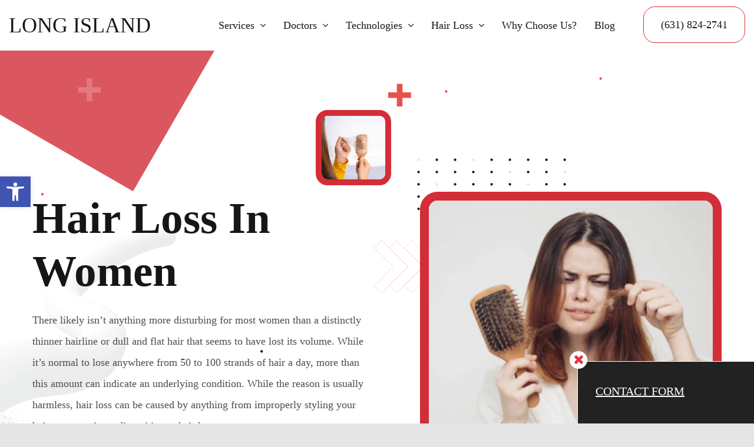

--- FILE ---
content_type: text/html; charset=UTF-8
request_url: https://www.longislandhairtransplant.com/hair-loss/hair-loss-in-women/
body_size: 21413
content:
<!doctype html><html lang="en-US"><head><script data-no-optimize="1">var litespeed_docref=sessionStorage.getItem("litespeed_docref");litespeed_docref&&(Object.defineProperty(document,"referrer",{get:function(){return litespeed_docref}}),sessionStorage.removeItem("litespeed_docref"));</script> <meta charset="UTF-8"><meta name="viewport" content="width=device-width, initial-scale=1"><link rel="profile" href="https://gmpg.org/xfn/11"><meta name='robots' content='index, follow, max-image-preview:large, max-snippet:-1, max-video-preview:-1' /><title>Hair Loss in Women - Long Island Hair Transplant Center (LIHTC)</title><meta name="description" content="At Long Island Hair Transplant Center, we&#039;ll discuss the causes of hair loss in women and how to correctly treat your thinning hairline. Learn more." /><link rel="canonical" href="https://www.longislandhairtransplant.com/hair-loss/hair-loss-in-women/" /><meta property="og:locale" content="en_US" /><meta property="og:type" content="article" /><meta property="og:title" content="Hair Loss in Women - Long Island Hair Transplant Center (LIHTC)" /><meta property="og:description" content="At Long Island Hair Transplant Center, we&#039;ll discuss the causes of hair loss in women and how to correctly treat your thinning hairline. Learn more." /><meta property="og:url" content="https://www.longislandhairtransplant.com/hair-loss/hair-loss-in-women/" /><meta property="og:site_name" content="Long Island Hair Transplant Center (LIHTC)" /><meta property="article:modified_time" content="2022-03-17T05:56:10+00:00" /><meta name="twitter:card" content="summary_large_image" /> <script type="application/ld+json" class="yoast-schema-graph">{"@context":"https://schema.org","@graph":[{"@type":"WebPage","@id":"https://www.longislandhairtransplant.com/hair-loss/hair-loss-in-women/","url":"https://www.longislandhairtransplant.com/hair-loss/hair-loss-in-women/","name":"Hair Loss in Women - Long Island Hair Transplant Center (LIHTC)","isPartOf":{"@id":"https://www.longislandhairtransplant.com/#website"},"datePublished":"2022-01-31T15:15:51+00:00","dateModified":"2022-03-17T05:56:10+00:00","description":"At Long Island Hair Transplant Center, we'll discuss the causes of hair loss in women and how to correctly treat your thinning hairline. Learn more.","breadcrumb":{"@id":"https://www.longislandhairtransplant.com/hair-loss/hair-loss-in-women/#breadcrumb"},"inLanguage":"en-US","potentialAction":[{"@type":"ReadAction","target":["https://www.longislandhairtransplant.com/hair-loss/hair-loss-in-women/"]}]},{"@type":"BreadcrumbList","@id":"https://www.longislandhairtransplant.com/hair-loss/hair-loss-in-women/#breadcrumb","itemListElement":[{"@type":"ListItem","position":1,"name":"Home","item":"https://www.longislandhairtransplant.com/"},{"@type":"ListItem","position":2,"name":"Hair loss","item":"https://www.longislandhairtransplant.com/hair-loss/"},{"@type":"ListItem","position":3,"name":"Hair Loss in Women"}]},{"@type":"WebSite","@id":"https://www.longislandhairtransplant.com/#website","url":"https://www.longislandhairtransplant.com/","name":"Long Island Hair Transplant Center (LIHTC)","description":"","potentialAction":[{"@type":"SearchAction","target":{"@type":"EntryPoint","urlTemplate":"https://www.longislandhairtransplant.com/?s={search_term_string}"},"query-input":{"@type":"PropertyValueSpecification","valueRequired":true,"valueName":"search_term_string"}}],"inLanguage":"en-US"}]}</script> <link rel='dns-prefetch' href='//fonts.googleapis.com' /><link rel="alternate" type="application/rss+xml" title="Long Island Hair Transplant Center (LIHTC) &raquo; Feed" href="https://www.longislandhairtransplant.com/feed/" /><link rel="alternate" type="application/rss+xml" title="Long Island Hair Transplant Center (LIHTC) &raquo; Comments Feed" href="https://www.longislandhairtransplant.com/comments/feed/" /><link rel="alternate" title="oEmbed (JSON)" type="application/json+oembed" href="https://www.longislandhairtransplant.com/wp-json/oembed/1.0/embed?url=https%3A%2F%2Fwww.longislandhairtransplant.com%2Fhair-loss%2Fhair-loss-in-women%2F" /><link rel="alternate" title="oEmbed (XML)" type="text/xml+oembed" href="https://www.longislandhairtransplant.com/wp-json/oembed/1.0/embed?url=https%3A%2F%2Fwww.longislandhairtransplant.com%2Fhair-loss%2Fhair-loss-in-women%2F&#038;format=xml" /><style id='wp-img-auto-sizes-contain-inline-css'>img:is([sizes=auto i],[sizes^="auto," i]){contain-intrinsic-size:3000px 1500px}
/*# sourceURL=wp-img-auto-sizes-contain-inline-css */</style><link data-optimized="2" rel="stylesheet" href="https://www.longislandhairtransplant.com/wp-content/litespeed/css/87a95644ff3fddc74e242e6ab9144976.css?ver=8da4c" /><style id='global-styles-inline-css'>:root{--wp--preset--aspect-ratio--square: 1;--wp--preset--aspect-ratio--4-3: 4/3;--wp--preset--aspect-ratio--3-4: 3/4;--wp--preset--aspect-ratio--3-2: 3/2;--wp--preset--aspect-ratio--2-3: 2/3;--wp--preset--aspect-ratio--16-9: 16/9;--wp--preset--aspect-ratio--9-16: 9/16;--wp--preset--color--black: #000000;--wp--preset--color--cyan-bluish-gray: #abb8c3;--wp--preset--color--white: #ffffff;--wp--preset--color--pale-pink: #f78da7;--wp--preset--color--vivid-red: #cf2e2e;--wp--preset--color--luminous-vivid-orange: #ff6900;--wp--preset--color--luminous-vivid-amber: #fcb900;--wp--preset--color--light-green-cyan: #7bdcb5;--wp--preset--color--vivid-green-cyan: #00d084;--wp--preset--color--pale-cyan-blue: #8ed1fc;--wp--preset--color--vivid-cyan-blue: #0693e3;--wp--preset--color--vivid-purple: #9b51e0;--wp--preset--gradient--vivid-cyan-blue-to-vivid-purple: linear-gradient(135deg,rgb(6,147,227) 0%,rgb(155,81,224) 100%);--wp--preset--gradient--light-green-cyan-to-vivid-green-cyan: linear-gradient(135deg,rgb(122,220,180) 0%,rgb(0,208,130) 100%);--wp--preset--gradient--luminous-vivid-amber-to-luminous-vivid-orange: linear-gradient(135deg,rgb(252,185,0) 0%,rgb(255,105,0) 100%);--wp--preset--gradient--luminous-vivid-orange-to-vivid-red: linear-gradient(135deg,rgb(255,105,0) 0%,rgb(207,46,46) 100%);--wp--preset--gradient--very-light-gray-to-cyan-bluish-gray: linear-gradient(135deg,rgb(238,238,238) 0%,rgb(169,184,195) 100%);--wp--preset--gradient--cool-to-warm-spectrum: linear-gradient(135deg,rgb(74,234,220) 0%,rgb(151,120,209) 20%,rgb(207,42,186) 40%,rgb(238,44,130) 60%,rgb(251,105,98) 80%,rgb(254,248,76) 100%);--wp--preset--gradient--blush-light-purple: linear-gradient(135deg,rgb(255,206,236) 0%,rgb(152,150,240) 100%);--wp--preset--gradient--blush-bordeaux: linear-gradient(135deg,rgb(254,205,165) 0%,rgb(254,45,45) 50%,rgb(107,0,62) 100%);--wp--preset--gradient--luminous-dusk: linear-gradient(135deg,rgb(255,203,112) 0%,rgb(199,81,192) 50%,rgb(65,88,208) 100%);--wp--preset--gradient--pale-ocean: linear-gradient(135deg,rgb(255,245,203) 0%,rgb(182,227,212) 50%,rgb(51,167,181) 100%);--wp--preset--gradient--electric-grass: linear-gradient(135deg,rgb(202,248,128) 0%,rgb(113,206,126) 100%);--wp--preset--gradient--midnight: linear-gradient(135deg,rgb(2,3,129) 0%,rgb(40,116,252) 100%);--wp--preset--font-size--small: 13px;--wp--preset--font-size--medium: 20px;--wp--preset--font-size--large: 36px;--wp--preset--font-size--x-large: 42px;--wp--preset--spacing--20: 0.44rem;--wp--preset--spacing--30: 0.67rem;--wp--preset--spacing--40: 1rem;--wp--preset--spacing--50: 1.5rem;--wp--preset--spacing--60: 2.25rem;--wp--preset--spacing--70: 3.38rem;--wp--preset--spacing--80: 5.06rem;--wp--preset--shadow--natural: 6px 6px 9px rgba(0, 0, 0, 0.2);--wp--preset--shadow--deep: 12px 12px 50px rgba(0, 0, 0, 0.4);--wp--preset--shadow--sharp: 6px 6px 0px rgba(0, 0, 0, 0.2);--wp--preset--shadow--outlined: 6px 6px 0px -3px rgb(255, 255, 255), 6px 6px rgb(0, 0, 0);--wp--preset--shadow--crisp: 6px 6px 0px rgb(0, 0, 0);}:where(.is-layout-flex){gap: 0.5em;}:where(.is-layout-grid){gap: 0.5em;}body .is-layout-flex{display: flex;}.is-layout-flex{flex-wrap: wrap;align-items: center;}.is-layout-flex > :is(*, div){margin: 0;}body .is-layout-grid{display: grid;}.is-layout-grid > :is(*, div){margin: 0;}:where(.wp-block-columns.is-layout-flex){gap: 2em;}:where(.wp-block-columns.is-layout-grid){gap: 2em;}:where(.wp-block-post-template.is-layout-flex){gap: 1.25em;}:where(.wp-block-post-template.is-layout-grid){gap: 1.25em;}.has-black-color{color: var(--wp--preset--color--black) !important;}.has-cyan-bluish-gray-color{color: var(--wp--preset--color--cyan-bluish-gray) !important;}.has-white-color{color: var(--wp--preset--color--white) !important;}.has-pale-pink-color{color: var(--wp--preset--color--pale-pink) !important;}.has-vivid-red-color{color: var(--wp--preset--color--vivid-red) !important;}.has-luminous-vivid-orange-color{color: var(--wp--preset--color--luminous-vivid-orange) !important;}.has-luminous-vivid-amber-color{color: var(--wp--preset--color--luminous-vivid-amber) !important;}.has-light-green-cyan-color{color: var(--wp--preset--color--light-green-cyan) !important;}.has-vivid-green-cyan-color{color: var(--wp--preset--color--vivid-green-cyan) !important;}.has-pale-cyan-blue-color{color: var(--wp--preset--color--pale-cyan-blue) !important;}.has-vivid-cyan-blue-color{color: var(--wp--preset--color--vivid-cyan-blue) !important;}.has-vivid-purple-color{color: var(--wp--preset--color--vivid-purple) !important;}.has-black-background-color{background-color: var(--wp--preset--color--black) !important;}.has-cyan-bluish-gray-background-color{background-color: var(--wp--preset--color--cyan-bluish-gray) !important;}.has-white-background-color{background-color: var(--wp--preset--color--white) !important;}.has-pale-pink-background-color{background-color: var(--wp--preset--color--pale-pink) !important;}.has-vivid-red-background-color{background-color: var(--wp--preset--color--vivid-red) !important;}.has-luminous-vivid-orange-background-color{background-color: var(--wp--preset--color--luminous-vivid-orange) !important;}.has-luminous-vivid-amber-background-color{background-color: var(--wp--preset--color--luminous-vivid-amber) !important;}.has-light-green-cyan-background-color{background-color: var(--wp--preset--color--light-green-cyan) !important;}.has-vivid-green-cyan-background-color{background-color: var(--wp--preset--color--vivid-green-cyan) !important;}.has-pale-cyan-blue-background-color{background-color: var(--wp--preset--color--pale-cyan-blue) !important;}.has-vivid-cyan-blue-background-color{background-color: var(--wp--preset--color--vivid-cyan-blue) !important;}.has-vivid-purple-background-color{background-color: var(--wp--preset--color--vivid-purple) !important;}.has-black-border-color{border-color: var(--wp--preset--color--black) !important;}.has-cyan-bluish-gray-border-color{border-color: var(--wp--preset--color--cyan-bluish-gray) !important;}.has-white-border-color{border-color: var(--wp--preset--color--white) !important;}.has-pale-pink-border-color{border-color: var(--wp--preset--color--pale-pink) !important;}.has-vivid-red-border-color{border-color: var(--wp--preset--color--vivid-red) !important;}.has-luminous-vivid-orange-border-color{border-color: var(--wp--preset--color--luminous-vivid-orange) !important;}.has-luminous-vivid-amber-border-color{border-color: var(--wp--preset--color--luminous-vivid-amber) !important;}.has-light-green-cyan-border-color{border-color: var(--wp--preset--color--light-green-cyan) !important;}.has-vivid-green-cyan-border-color{border-color: var(--wp--preset--color--vivid-green-cyan) !important;}.has-pale-cyan-blue-border-color{border-color: var(--wp--preset--color--pale-cyan-blue) !important;}.has-vivid-cyan-blue-border-color{border-color: var(--wp--preset--color--vivid-cyan-blue) !important;}.has-vivid-purple-border-color{border-color: var(--wp--preset--color--vivid-purple) !important;}.has-vivid-cyan-blue-to-vivid-purple-gradient-background{background: var(--wp--preset--gradient--vivid-cyan-blue-to-vivid-purple) !important;}.has-light-green-cyan-to-vivid-green-cyan-gradient-background{background: var(--wp--preset--gradient--light-green-cyan-to-vivid-green-cyan) !important;}.has-luminous-vivid-amber-to-luminous-vivid-orange-gradient-background{background: var(--wp--preset--gradient--luminous-vivid-amber-to-luminous-vivid-orange) !important;}.has-luminous-vivid-orange-to-vivid-red-gradient-background{background: var(--wp--preset--gradient--luminous-vivid-orange-to-vivid-red) !important;}.has-very-light-gray-to-cyan-bluish-gray-gradient-background{background: var(--wp--preset--gradient--very-light-gray-to-cyan-bluish-gray) !important;}.has-cool-to-warm-spectrum-gradient-background{background: var(--wp--preset--gradient--cool-to-warm-spectrum) !important;}.has-blush-light-purple-gradient-background{background: var(--wp--preset--gradient--blush-light-purple) !important;}.has-blush-bordeaux-gradient-background{background: var(--wp--preset--gradient--blush-bordeaux) !important;}.has-luminous-dusk-gradient-background{background: var(--wp--preset--gradient--luminous-dusk) !important;}.has-pale-ocean-gradient-background{background: var(--wp--preset--gradient--pale-ocean) !important;}.has-electric-grass-gradient-background{background: var(--wp--preset--gradient--electric-grass) !important;}.has-midnight-gradient-background{background: var(--wp--preset--gradient--midnight) !important;}.has-small-font-size{font-size: var(--wp--preset--font-size--small) !important;}.has-medium-font-size{font-size: var(--wp--preset--font-size--medium) !important;}.has-large-font-size{font-size: var(--wp--preset--font-size--large) !important;}.has-x-large-font-size{font-size: var(--wp--preset--font-size--x-large) !important;}
/*# sourceURL=global-styles-inline-css */</style><style id='classic-theme-styles-inline-css'>/*! This file is auto-generated */
.wp-block-button__link{color:#fff;background-color:#32373c;border-radius:9999px;box-shadow:none;text-decoration:none;padding:calc(.667em + 2px) calc(1.333em + 2px);font-size:1.125em}.wp-block-file__button{background:#32373c;color:#fff;text-decoration:none}
/*# sourceURL=/wp-includes/css/classic-themes.min.css */</style> <script type="litespeed/javascript" data-src="https://www.longislandhairtransplant.com/wp-includes/js/jquery/jquery.min.js" id="jquery-core-js"></script> <link rel="https://api.w.org/" href="https://www.longislandhairtransplant.com/wp-json/" /><link rel="alternate" title="JSON" type="application/json" href="https://www.longislandhairtransplant.com/wp-json/wp/v2/pages/260" /><link rel="EditURI" type="application/rsd+xml" title="RSD" href="https://www.longislandhairtransplant.com/xmlrpc.php?rsd" /><meta name="generator" content="WordPress 6.9" /><link rel='shortlink' href='https://www.longislandhairtransplant.com/?p=260' />
 <script type="litespeed/javascript">(function(w,d,s,l,i){w[l]=w[l]||[];w[l].push({'gtm.start':new Date().getTime(),event:'gtm.js'});var f=d.getElementsByTagName(s)[0],j=d.createElement(s),dl=l!='dataLayer'?'&l='+l:'';j.async=!0;j.src='https://www.googletagmanager.com/gtm.js?id='+i+dl;f.parentNode.insertBefore(j,f)})(window,document,'script','dataLayer','GTM-N8X82MK')</script>  <script type="litespeed/javascript" data-src="https://www.googletagmanager.com/gtag/js?id=UA-222564260-1"></script> <script type="litespeed/javascript">window.dataLayer=window.dataLayer||[];function gtag(){dataLayer.push(arguments)}
gtag('js',new Date());gtag('config','UA-222564260-1')</script> <style type="text/css">#pojo-a11y-toolbar .pojo-a11y-toolbar-toggle a{ background-color: #4054b2;	color: #ffffff;}
#pojo-a11y-toolbar .pojo-a11y-toolbar-overlay, #pojo-a11y-toolbar .pojo-a11y-toolbar-overlay ul.pojo-a11y-toolbar-items.pojo-a11y-links{ border-color: #4054b2;}
body.pojo-a11y-focusable a:focus{ outline-style: solid !important;	outline-width: 1px !important;	outline-color: #FF0000 !important;}
#pojo-a11y-toolbar{ top: 300px !important;}
#pojo-a11y-toolbar .pojo-a11y-toolbar-overlay{ background-color: #ffffff;}
#pojo-a11y-toolbar .pojo-a11y-toolbar-overlay ul.pojo-a11y-toolbar-items li.pojo-a11y-toolbar-item a, #pojo-a11y-toolbar .pojo-a11y-toolbar-overlay p.pojo-a11y-toolbar-title{ color: #333333;}
#pojo-a11y-toolbar .pojo-a11y-toolbar-overlay ul.pojo-a11y-toolbar-items li.pojo-a11y-toolbar-item a.active{ background-color: #4054b2;	color: #ffffff;}
@media (max-width: 767px) { #pojo-a11y-toolbar { top: 400px !important; } }</style><link rel="icon" href="https://www.longislandhairtransplant.com/wp-content/uploads/2024/08/cropped-long-island-color-2-32x32.png" sizes="32x32" /><link rel="icon" href="https://www.longislandhairtransplant.com/wp-content/uploads/2024/08/cropped-long-island-color-2-192x192.png" sizes="192x192" /><link rel="apple-touch-icon" href="https://www.longislandhairtransplant.com/wp-content/uploads/2024/08/cropped-long-island-color-2-180x180.png" /><meta name="msapplication-TileImage" content="https://www.longislandhairtransplant.com/wp-content/uploads/2024/08/cropped-long-island-color-2-270x270.png" /><style id="wp-custom-css">.parent-pageid-517 .container {
    position: relative;
    z-index: 5;
}
@media (max-width: 991px){
	.parent-pageid-278 .service_2nd_section {
			padding-top: 60px;
			padding-bottom: 60px;
			background: #d32d38;
	}
}
.home_top h1 {
    font-weight: 600;
}

h2{
	font-weight: 600;
}


#Red .custom_bg b, #Red .custom_bg strong, #Red .custom_bg ul li, #Red .custom_bg ol li {
    color: #fff;
}

.tabs_content_slider .slick-slide img {
    display: block;
    border-radius: 10px;
}


._form select {
  padding: 8px 3px;
  height: auto;
  border: #979797 1px solid;
  border-radius: 4px;
  color: #000 !important;
  font-size: 14px;
}

@media (min-width: 992px){
#pojo-a11y-toolbar .pojo-a11y-toolbar-overlay {
	width: 200px;
}

#pojo-a11y-toolbar.pojo-a11y-toolbar-left{
	left: -200px;
}

#pojo-a11y-toolbar.pojo-a11y-toolbar-left .pojo-a11y-toolbar-toggle{
	left: 200px;
}
}</style></head><body data-rsssl=1 id="Red" class="wp-singular page-template-default page page-id-260 page-child parent-pageid-117 wp-theme-new-jersey wp-child-theme-seo-theme">
<noscript><iframe data-lazyloaded="1" src="about:blank" data-litespeed-src="https://www.googletagmanager.com/ns.html?id=GTM-N8X82MK"
height="0" width="0" style="display:none;visibility:hidden"></iframe></noscript><div id="menu_overlay" class="nav-header"></div><header class="main_header"><div class="container"><div class="d-xl-flex d-none justify-content-between align-items-center"><div class="logo">
<a href="https://www.longislandhairtransplant.com">Long Island</a></div><div class=""><nav class="navbar navbar-expand-xl p-0">
<button class="navbar-toggler" type="button" data-toggle="slide-collapse"
data-target="#navbarSupportedContent" aria-controls="navbarSupportedContent" aria-expanded="false"
aria-label="Toggle navigation">
<i class="fas fa-bars"></i>
</button><div class="collapse navbar-collapse" id="navbarSupportedContent">
<button class="close-menu d-xl-none" type="button" data-toggle="slide-collapse"
data-target="#navbarSupportedContent" aria-controls="navbarSupportedContent" aria-expanded="false"
aria-label="Toggle navigation"><i class="fas fa-times-circle"></i></button><ul id="menu-menu-1" class="navbar-nav ml-auto"><li itemscope="itemscope" itemtype="https://www.schema.org/SiteNavigationElement" id="menu-item-1557" class="d-lg-none menu-item menu-item-type-post_type menu-item-object-page menu-item-1557 nav-item"><a title="Contact Us" href="https://www.longislandhairtransplant.com/contact-us/" class="nav-link">Contact Us</a></li><li itemscope="itemscope" itemtype="https://www.schema.org/SiteNavigationElement" id="menu-item-743" class="menu-item menu-item-type-post_type menu-item-object-page menu-item-has-children dropdown menu-item-743 nav-item"><a title="Services" href="#" data-toggle="dropdown" aria-haspopup="true" aria-expanded="false" class="dropdown-toggle nav-link" id="menu-item-dropdown-743">Services</a><ul class="dropdown-menu" aria-labelledby="menu-item-dropdown-743" role="menu"><li itemscope="itemscope" itemtype="https://www.schema.org/SiteNavigationElement" id="menu-item-747" class="menu-item menu-item-type-post_type menu-item-object-page menu-item-747 nav-item"><a title="Follicular Unit Transplantation (FUT)" href="https://www.longislandhairtransplant.com/services/follicular-unit-transplantation-fut/" class="dropdown-item">Follicular Unit Transplantation (FUT)</a></li><li itemscope="itemscope" itemtype="https://www.schema.org/SiteNavigationElement" id="menu-item-746" class="menu-item menu-item-type-post_type menu-item-object-page menu-item-746 nav-item"><a title="Follicular Unit Extraction (FUE)" href="https://www.longislandhairtransplant.com/services/follicular-unit-extraction-fue/" class="dropdown-item">Follicular Unit Extraction (FUE)</a></li><li itemscope="itemscope" itemtype="https://www.schema.org/SiteNavigationElement" id="menu-item-750" class="menu-item menu-item-type-post_type menu-item-object-page menu-item-750 nav-item"><a title="Scalp Micropigmentation (SMP)" href="https://www.longislandhairtransplant.com/services/scalp-micropigmentation-smp/" class="dropdown-item">Scalp Micropigmentation (SMP)</a></li><li itemscope="itemscope" itemtype="https://www.schema.org/SiteNavigationElement" id="menu-item-749" class="menu-item menu-item-type-post_type menu-item-object-page menu-item-749 nav-item"><a title="Platelet-Rich Plasma (PRP)" href="https://www.longislandhairtransplant.com/services/platelet-rich-plasma-prp-for-hair-loss/" class="dropdown-item">Platelet-Rich Plasma (PRP)</a></li><li itemscope="itemscope" itemtype="https://www.schema.org/SiteNavigationElement" id="menu-item-744" class="menu-item menu-item-type-post_type menu-item-object-page menu-item-744 nav-item"><a title="Facial Hair Transplants" href="https://www.longislandhairtransplant.com/services/facial-hair-transplants/" class="dropdown-item">Facial Hair Transplants</a></li><li itemscope="itemscope" itemtype="https://www.schema.org/SiteNavigationElement" id="menu-item-745" class="menu-item menu-item-type-post_type menu-item-object-page menu-item-745 nav-item"><a title="Female Hair Restoration" href="https://www.longislandhairtransplant.com/services/female-hair-restoration/" class="dropdown-item">Female Hair Restoration</a></li></ul></li><li itemscope="itemscope" itemtype="https://www.schema.org/SiteNavigationElement" id="menu-item-732" class="menu-item menu-item-type-post_type menu-item-object-page menu-item-has-children dropdown menu-item-732 nav-item"><a title="Doctors" href="#" data-toggle="dropdown" aria-haspopup="true" aria-expanded="false" class="dropdown-toggle nav-link" id="menu-item-dropdown-732">Doctors</a><ul class="dropdown-menu" aria-labelledby="menu-item-dropdown-732" role="menu"><li itemscope="itemscope" itemtype="https://www.schema.org/SiteNavigationElement" id="menu-item-1365" class="menu-item menu-item-type-post_type menu-item-object-page menu-item-1365 nav-item"><a title="Dr. Lawrence Barnard" href="https://www.longislandhairtransplant.com/doctors/dr-lawrence-barnard/" class="dropdown-item">Dr. Lawrence Barnard</a></li><li itemscope="itemscope" itemtype="https://www.schema.org/SiteNavigationElement" id="menu-item-1363" class="menu-item menu-item-type-post_type menu-item-object-page menu-item-1363 nav-item"><a title="Rhonda Daniels, PA-C" href="https://www.longislandhairtransplant.com/doctors/rhonda-daniels/" class="dropdown-item">Rhonda Daniels, PA-C</a></li><li itemscope="itemscope" itemtype="https://www.schema.org/SiteNavigationElement" id="menu-item-1654" class="menu-item menu-item-type-post_type menu-item-object-page menu-item-1654 nav-item"><a title="Marcelo Acosta, PA-C" href="https://www.longislandhairtransplant.com/doctors/marcelo-acosta/" class="dropdown-item">Marcelo Acosta, PA-C</a></li></ul></li><li itemscope="itemscope" itemtype="https://www.schema.org/SiteNavigationElement" id="menu-item-751" class="menu-item menu-item-type-post_type menu-item-object-page menu-item-has-children dropdown menu-item-751 nav-item"><a title="Technologies" href="#" data-toggle="dropdown" aria-haspopup="true" aria-expanded="false" class="dropdown-toggle nav-link" id="menu-item-dropdown-751">Technologies</a><ul class="dropdown-menu" aria-labelledby="menu-item-dropdown-751" role="menu"><li itemscope="itemscope" itemtype="https://www.schema.org/SiteNavigationElement" id="menu-item-755" class="menu-item menu-item-type-post_type menu-item-object-page menu-item-755 nav-item"><a title="WAW FUE System" href="https://www.longislandhairtransplant.com/technologies/waw-fue-system/" class="dropdown-item">WAW FUE System</a></li><li itemscope="itemscope" itemtype="https://www.schema.org/SiteNavigationElement" id="menu-item-752" class="menu-item menu-item-type-post_type menu-item-object-page menu-item-752 nav-item"><a title="ATERA FUE" href="https://www.longislandhairtransplant.com/technologies/atera-fue/" class="dropdown-item">ATERA FUE</a></li><li itemscope="itemscope" itemtype="https://www.schema.org/SiteNavigationElement" id="menu-item-1366" class="menu-item menu-item-type-post_type menu-item-object-page menu-item-1366 nav-item"><a title="ATERA FUE Cost" href="https://www.longislandhairtransplant.com/technologies/atera-fue-cost/" class="dropdown-item">ATERA FUE Cost</a></li><li itemscope="itemscope" itemtype="https://www.schema.org/SiteNavigationElement" id="menu-item-753" class="menu-item menu-item-type-post_type menu-item-object-page menu-item-753 nav-item"><a title="Cole FUE System" href="https://www.longislandhairtransplant.com/technologies/cole-fue-system/" class="dropdown-item">Cole FUE System</a></li><li itemscope="itemscope" itemtype="https://www.schema.org/SiteNavigationElement" id="menu-item-754" class="menu-item menu-item-type-post_type menu-item-object-page menu-item-754 nav-item"><a title="Ellis FUE System" href="https://www.longislandhairtransplant.com/technologies/ellis-fue-system/" class="dropdown-item">Ellis FUE System</a></li></ul></li><li itemscope="itemscope" itemtype="https://www.schema.org/SiteNavigationElement" id="menu-item-737" class="menu-item menu-item-type-post_type menu-item-object-page current-page-ancestor current-menu-ancestor current-menu-parent current-page-parent current_page_parent current_page_ancestor menu-item-has-children dropdown active menu-item-737 nav-item"><a title="Hair loss" href="#" data-toggle="dropdown" aria-haspopup="true" aria-expanded="false" class="dropdown-toggle nav-link" id="menu-item-dropdown-737">Hair loss</a><ul class="dropdown-menu" aria-labelledby="menu-item-dropdown-737" role="menu"><li itemscope="itemscope" itemtype="https://www.schema.org/SiteNavigationElement" id="menu-item-739" class="menu-item menu-item-type-post_type menu-item-object-page menu-item-739 nav-item"><a title="Hair Loss Causes" href="https://www.longislandhairtransplant.com/hair-loss/hair-loss-causes/" class="dropdown-item">Hair Loss Causes</a></li><li itemscope="itemscope" itemtype="https://www.schema.org/SiteNavigationElement" id="menu-item-741" class="menu-item menu-item-type-post_type menu-item-object-page menu-item-741 nav-item"><a title="Male Pattern Baldness" href="https://www.longislandhairtransplant.com/hair-loss/male-pattern-baldness/" class="dropdown-item">Male Pattern Baldness</a></li><li itemscope="itemscope" itemtype="https://www.schema.org/SiteNavigationElement" id="menu-item-738" class="menu-item menu-item-type-post_type menu-item-object-page menu-item-738 nav-item"><a title="Finasteride (Propecia) for Hair Loss" href="https://www.longislandhairtransplant.com/hair-loss/finasteride-propecia-for-hair-loss/" class="dropdown-item">Finasteride (Propecia) for Hair Loss</a></li><li itemscope="itemscope" itemtype="https://www.schema.org/SiteNavigationElement" id="menu-item-742" class="menu-item menu-item-type-post_type menu-item-object-page menu-item-742 nav-item"><a title="Minoxidil (Rogaine) for Hair Loss" href="https://www.longislandhairtransplant.com/hair-loss/minoxidil-rogaine-for-hair-loss/" class="dropdown-item">Minoxidil (Rogaine) for Hair Loss</a></li><li itemscope="itemscope" itemtype="https://www.schema.org/SiteNavigationElement" id="menu-item-740" class="menu-item menu-item-type-post_type menu-item-object-page current-menu-item page_item page-item-260 current_page_item active menu-item-740 nav-item"><a title="Hair Loss in Women" href="https://www.longislandhairtransplant.com/hair-loss/hair-loss-in-women/" class="dropdown-item" aria-current="page">Hair Loss in Women</a></li></ul></li><li itemscope="itemscope" itemtype="https://www.schema.org/SiteNavigationElement" id="menu-item-1469" class="menu-item menu-item-type-post_type menu-item-object-page menu-item-1469 nav-item"><a title="Why Choose Us?" href="https://www.longislandhairtransplant.com/why-choose-us/" class="nav-link">Why Choose Us?</a></li><li itemscope="itemscope" itemtype="https://www.schema.org/SiteNavigationElement" id="menu-item-1574" class="menu-item menu-item-type-post_type menu-item-object-page menu-item-1574 nav-item"><a title="Blog" href="https://www.longislandhairtransplant.com/blog/" class="nav-link">Blog</a></li></ul><div><a class="header_phone"
href="tel:(631) 824-2741">(631) 824-2741</a></div></div></nav></div></div><div id="mobile-menu" class="d-xl-none"><div class="row"><div class="col-12"><div class="main-menu-wrapper"><div class="phone-icon">
<a title="phone number" href="tel:(631) 824-2741">
<i class="fa fa-phone"></i>
</a></div><div class="logo">
<a href="https://www.longislandhairtransplant.com">Long Island</a></div><div class="menu-inner"><div class="nav-header outside"><div class="hamburger"></div></div><div class="collapse-nav"><div class="nav-header"><div class="hamburger"></div></div><ul id="menu-menu-2" class="navbar-nav"><li class="d-lg-none menu-item menu-item-type-post_type menu-item-object-page menu-item-1557"><a href="https://www.longislandhairtransplant.com/contact-us/">Contact Us</a></li><li class="menu-item menu-item-type-post_type menu-item-object-page menu-item-has-children menu-item-743"><a href="https://www.longislandhairtransplant.com/services/">Services</a><ul class="sub-menu"><li class="menu-item menu-item-type-post_type menu-item-object-page menu-item-747"><a href="https://www.longislandhairtransplant.com/services/follicular-unit-transplantation-fut/">Follicular Unit Transplantation (FUT)</a></li><li class="menu-item menu-item-type-post_type menu-item-object-page menu-item-746"><a href="https://www.longislandhairtransplant.com/services/follicular-unit-extraction-fue/">Follicular Unit Extraction (FUE)</a></li><li class="menu-item menu-item-type-post_type menu-item-object-page menu-item-750"><a href="https://www.longislandhairtransplant.com/services/scalp-micropigmentation-smp/">Scalp Micropigmentation (SMP)</a></li><li class="menu-item menu-item-type-post_type menu-item-object-page menu-item-749"><a href="https://www.longislandhairtransplant.com/services/platelet-rich-plasma-prp-for-hair-loss/">Platelet-Rich Plasma (PRP)</a></li><li class="menu-item menu-item-type-post_type menu-item-object-page menu-item-744"><a href="https://www.longislandhairtransplant.com/services/facial-hair-transplants/">Facial Hair Transplants</a></li><li class="menu-item menu-item-type-post_type menu-item-object-page menu-item-745"><a href="https://www.longislandhairtransplant.com/services/female-hair-restoration/">Female Hair Restoration</a></li></ul></li><li class="menu-item menu-item-type-post_type menu-item-object-page menu-item-has-children menu-item-732"><a href="https://www.longislandhairtransplant.com/doctors/">Doctors</a><ul class="sub-menu"><li class="menu-item menu-item-type-post_type menu-item-object-page menu-item-1365"><a href="https://www.longislandhairtransplant.com/doctors/dr-lawrence-barnard/">Dr. Lawrence Barnard</a></li><li class="menu-item menu-item-type-post_type menu-item-object-page menu-item-1363"><a href="https://www.longislandhairtransplant.com/doctors/rhonda-daniels/">Rhonda Daniels, PA-C</a></li><li class="menu-item menu-item-type-post_type menu-item-object-page menu-item-1654"><a href="https://www.longislandhairtransplant.com/doctors/marcelo-acosta/">Marcelo Acosta, PA-C</a></li></ul></li><li class="menu-item menu-item-type-post_type menu-item-object-page menu-item-has-children menu-item-751"><a href="https://www.longislandhairtransplant.com/technologies/">Technologies</a><ul class="sub-menu"><li class="menu-item menu-item-type-post_type menu-item-object-page menu-item-755"><a href="https://www.longislandhairtransplant.com/technologies/waw-fue-system/">WAW FUE System</a></li><li class="menu-item menu-item-type-post_type menu-item-object-page menu-item-752"><a href="https://www.longislandhairtransplant.com/technologies/atera-fue/">ATERA FUE</a></li><li class="menu-item menu-item-type-post_type menu-item-object-page menu-item-1366"><a href="https://www.longislandhairtransplant.com/technologies/atera-fue-cost/">ATERA FUE Cost</a></li><li class="menu-item menu-item-type-post_type menu-item-object-page menu-item-753"><a href="https://www.longislandhairtransplant.com/technologies/cole-fue-system/">Cole FUE System</a></li><li class="menu-item menu-item-type-post_type menu-item-object-page menu-item-754"><a href="https://www.longislandhairtransplant.com/technologies/ellis-fue-system/">Ellis FUE System</a></li></ul></li><li class="menu-item menu-item-type-post_type menu-item-object-page current-page-ancestor current-menu-ancestor current-menu-parent current-page-parent current_page_parent current_page_ancestor menu-item-has-children menu-item-737"><a href="https://www.longislandhairtransplant.com/hair-loss/">Hair loss</a><ul class="sub-menu"><li class="menu-item menu-item-type-post_type menu-item-object-page menu-item-739"><a href="https://www.longislandhairtransplant.com/hair-loss/hair-loss-causes/">Hair Loss Causes</a></li><li class="menu-item menu-item-type-post_type menu-item-object-page menu-item-741"><a href="https://www.longislandhairtransplant.com/hair-loss/male-pattern-baldness/">Male Pattern Baldness</a></li><li class="menu-item menu-item-type-post_type menu-item-object-page menu-item-738"><a href="https://www.longislandhairtransplant.com/hair-loss/finasteride-propecia-for-hair-loss/">Finasteride (Propecia) for Hair Loss</a></li><li class="menu-item menu-item-type-post_type menu-item-object-page menu-item-742"><a href="https://www.longislandhairtransplant.com/hair-loss/minoxidil-rogaine-for-hair-loss/">Minoxidil (Rogaine) for Hair Loss</a></li><li class="menu-item menu-item-type-post_type menu-item-object-page current-menu-item page_item page-item-260 current_page_item menu-item-740"><a href="https://www.longislandhairtransplant.com/hair-loss/hair-loss-in-women/" aria-current="page">Hair Loss in Women</a></li></ul></li><li class="menu-item menu-item-type-post_type menu-item-object-page menu-item-1469"><a href="https://www.longislandhairtransplant.com/why-choose-us/">Why Choose Us?</a></li><li class="menu-item menu-item-type-post_type menu-item-object-page menu-item-1574"><a href="https://www.longislandhairtransplant.com/blog/">Blog</a></li></ul></div></div></div></div></div></div></div></header><section id="service_top-block_61f7fd3e37d63" class="service_top"><div class="overlay-bg" style="background-image: url(https://www.longislandhairtransplant.com/wp-content/uploads/2022/02/Element-4.svg)"></div><div class="container"><div class="row"><div class="col-12 order-3 order-lg-1"><div class="text-center">
<img data-lazyloaded="1" src="[data-uri]" width="128" height="128" decoding="async" class="img-top" data-src="https://www.longislandhairtransplant.com/wp-content/uploads/2022/02/Image24-6.png.webp" alt=""></div></div><div class="col-lg-6 order-2 order-lg-2"><div class="content"><div class="text"><h1>Hair Loss in Women</h1><p><span style="font-weight: 400;">There likely isn’t anything more disturbing for most women than a distinctly thinner hairline or dull and flat hair that seems to have lost its volume. While it’s normal to lose anywhere from 50 to 100 strands of hair a day, more than this amount can indicate an underlying condition. While the reason is usually harmless, hair loss can be caused by anything from improperly styling your hair to a genetic predisposition to hair loss. </span></p><div class="read_more"><p><span style="font-weight: 400;">Considering hair loss is an issue that increasingly affects women as they get older, you’ll want to learn some tips and techniques that can help combat hair loss in women.  If you’ve noticed your hair seems to be thinner, we&#8217;ve enumerated the causes of hair loss in women and how to treat each one of them. However, If you fail to start seeing results within a few months, a simple blood test by your doctor can determine if an underlying health condition is causing the hair loss.</span></p><p><span style="font-weight: 400;">When a medical condition cannot explain your thinning hair, the condition is called androgenetic alopecia, where hair thins over the top of the head and sides. This condition refers to a hereditary predisposition to hair loss. Many people think men are the only ones affected by hair loss. However, more than 50% of women will experience evident hair loss as they get older. The most significant cause of hair loss in women is female pattern baldness. It affects about one-third of susceptible women, which equals some 30 million women in the United States. </span></p><p><span style="font-weight: 400;">The good news is that your hair could be thinning for many reasons, but you can find a solution that works for your specific situation. </span></p><p><span style="font-weight: 400;">Consider some of the causes of hair loss in women and how you can correctly treat your thinning hairline. </span></p></div><a class="button read_more_button" href="javascript:void(0)">
<span class="r-more">Read More</span>
<span class="s-more">Show Less</span><div class="icon">
<svg width="18" height="18" viewBox="0 0 18 18" fill="none" xmlns="http://www.w3.org/2000/svg">
<path d="M16.0711 8.98375L0.642578 8.98375" stroke="#F2F7FF" stroke-width="1.2" stroke-linecap="round"
stroke-linejoin="round"></path>
<path d="M12.8242 5.11115L16.7135 8.98372L12.8242 12.8569" stroke="#F2F7FF" stroke-width="1.2"
stroke-linecap="round" stroke-linejoin="round"></path>
</svg></div>
</a></div></div></div><div class="col-lg-6 text-right order-1 order-lg-3">
<img data-lazyloaded="1" src="[data-uri]" width="512" height="512" decoding="async" class="top-img" data-src="https://www.longislandhairtransplant.com/wp-content/uploads/2022/02/Image25-4.png.webp" alt=""></div></div></div></section><section id="service-tabs-section-block_61f7fe2937d64" class="service-tabs-section space-top"><div class="container"><div class="section_heading"><h2 style="text-align: center;">8 Causes of Hair Loss in Women (and How to Treat Each One of Them)</h2><p style="text-align: center;"><span style="font-weight: 400;">Explore the following causes of hair loss in women and what you can do to treat this condition.</span></p></div></div><div class="container"><div class="position-relative"><div class="tabs_slider_nav"><div class="item_wraper"><div class="item"><div class="number">
01</div><div class="text"><div class="title">Genetics – Androgenetic Alopecia (Female Pattern Hair Loss)</div><p>According to statistics, men are more prone to experience&#8230;..</p></div></div></div><div class="item_wraper"><div class="item"><div class="number">
02</div><div class="text"><div class="title">Thyroid Conditions</div><p>A variety of conditions can lead to hair loss. Some causes of&#8230;..</p></div></div></div><div class="item_wraper"><div class="item"><div class="number">
03</div><div class="text"><div class="title">Polycystic Ovary Syndrome (PCOS)</div><p>Polycystic ovary syndrome (PCOS) is a common hormone disorder&#8230;..</p></div></div></div><div class="item_wraper"><div class="item"><div class="number">
04</div><div class="text"><div class="title">Lupus</div><p>Lupus is a relatively common but complex autoimmune disease that&#8230;..</p></div></div></div><div class="item_wraper"><div class="item"><div class="number">
05</div><div class="text"><div class="title">Iron-Deficient Anemia</div><p>Iron-deficient anemia occurs when a person doesn&#8217;t have&#8230;..</p></div></div></div><div class="item_wraper"><div class="item"><div class="number">
06</div><div class="text"><div class="title">Severe Stress or Anxiety Disorders</div><p>Perhaps you&#8217;ve heard about a possible link between stress&#8230;..</p></div></div></div><div class="item_wraper"><div class="item"><div class="number">
07</div><div class="text"><div class="title">Medication</div><p>Although medications become formulated to treat various health&#8230;..</p></div></div></div><div class="item_wraper"><div class="item"><div class="number">
08</div><div class="text"><div class="title">Alopecia Areata</div><p>Other factors that cause hair loss in women include autoimmune&#8230;..</p></div></div></div></div><div class="arrow_group"><div class="prevArrow prevArrow_tabs_slider_nav">
<svg width="39" height="37" viewBox="0 0 39 37" fill="none" xmlns="http://www.w3.org/2000/svg">
<path d="M24.9167 8.37786L14.0462 18.8396L24.9167 29.3013" stroke="white" stroke-width="1.5"
stroke-linecap="round" stroke-linejoin="round" />
</svg><div class="inner_bg"></div><div class="overlay"></div><div class="overlay_2"></div></div><div class="prevArrow  nextArrow nextArrow_tabs_slider_nav"><svg width="39" height="37" viewBox="0 0 39 37" fill="none" xmlns="http://www.w3.org/2000/svg">
<path d="M24.9167 8.37786L14.0462 18.8396L24.9167 29.3013" stroke="white" stroke-width="1.5"
stroke-linecap="round" stroke-linejoin="round" />
</svg><div class="inner_bg"></div><div class="overlay"></div><div class="overlay_2"></div></div></div></div></div><div class="tabs_content_slider"><div class="item"><div class="container"><div class="text_body_top"><h2>Genetics – Androgenetic Alopecia (Female Pattern Hair Loss)</h2><p><span style="font-weight: 400;">According to statistics, men are more prone to experience hair loss than women at some point in their lives. Although it&#8217;s more common for men to experience hair loss, female pattern baldness is </span><a href="https://www.sciencedirect.com/science/article/pii/S0022202X15529369"><span style="font-weight: 400;">just as common</span></a><span style="font-weight: 400;"> as male pattern baldness. </span></p><p><span style="font-weight: 400;">Female pattern baldness, also called androgenetic alopecia, is hair loss that affects women. It’s identical to male pattern baldness, except that women can lose their hair in a very different way. In men, hair loss starts in the front of the head and recedes to the back until they go bald. Women experience it from all over their head, starting at their part line. Hair at the temples may also recede.</span></p><p><span style="font-weight: 400;">As you age, it&#8217;s usually normal to lose your hair. About two-thirds of women experience hair loss after menopause, and less than half of women will make it past age 65 with a full head of hair.</span></p><p><span style="font-weight: 400;">Female pattern baldness is predisposed to its hereditary concerns. Hormones are likely responsible if you lose your hair after menopause. If you notice you have a thinning hairline, see your doctor to determine if you’re experiencing female pattern baldness or some other type of hair loss. The sooner you get the best possible hair loss treatment, the faster you’ll be able to stop hair loss and probably experience hair regrowth. </span></p><p><span style="font-weight: 400;">The anagen phase (growing phase) slows down in female pattern hair loss. It also takes longer for new hair to begin growing. When hair follicles shrink, this shrinkage causes hair to grow thinner and finer. This  type of growth can result in hair that easily breaks.</span></p><p><span style="font-weight: 400;">According to the </span><a href="https://www.aad.org/public/skin-hair-nails/hair-care/hair-loss-vs-hair-shedding"><span style="font-weight: 400;">American Academy of Dermatology</span></a><span style="font-weight: 400;">, </span><span style="font-weight: 400;">losing up to 100 hairs each day is normal for women, but those with female pattern baldness can lose even more. It&#8217;s more unlikely that you&#8217;d go completely bald, but you may experience a lot of thinning all over your hair. </span></p><p><span style="font-weight: 400;">Children can inherit genes for hair loss from their parents. If your mother, father, or other close relatives have experienced hair loss, you’re likely to have female pattern baldness.</span></p></div></div><div class="body_text position-relative"><div class="right_img">
<img data-lazyloaded="1" src="[data-uri]" width="576" height="497" decoding="async" data-src="https://www.longislandhairtransplant.com/wp-content/uploads/2022/01/Rectangle-5172.png.webp" alt=""></div><div class="container"><div class="width"><h3>How to Treat Female Pattern Baldness</h3><p><span style="font-weight: 400;">In the past, people were more reluctant to treat their pattern baldness with hair transplant surgery because it usually involved having a linear strip cut down from their scalp and then moved to other parts of their head. As a result, the scalp would have to be stretch so it could be sewn back together, often making it seem as though people had thinner hair than they did.</span></p><p><span style="font-weight: 400;">Today, a procedure called follicular unit extraction (FUE) allows us to move single hair follicles to other parts of the head or face. </span></p></div><p><span style="font-weight: 400;">During this procedure, the doctor takes hair follicles from portions of your scalp that are most densely populated. The doctor can take up to 20% of these follicles before they become noticeably thinner, and most will stop at about 15%. At that point, the follicles are moved to portions of the scalp where the patient would like more hair growth.</span></p><p><span style="font-weight: 400;">These results are indeed permanent. The follicle continues to grow strands of hair as if it had never been disturbed. No new hair will grow in the donor site.</span></p></div></div></div><div class="item"><div class="container"><div class="text_body_top"><h2>Thyroid Conditions</h2><p><span style="font-weight: 400;">A variety of conditions can lead to hair loss. Some causes of hair loss are just the body’s natural way of responding to different circumstances. One of which is abnormal hormones that often play an important role in why most people suffer from scalp thinning or balding areas. Some women lose their hair after childbirth and by the time they reach the menopausal stage. Some older men and women tend to experience hair loss of various degrees, factors largely determined by genetics. </span></p><p><span style="font-weight: 400;">Furthermore, some other causes of hair loss are severe and prolonged hypothyroidism and hyperthyroidism. This diffuse type of hair loss pattern involves the entire scalp rather than localized areas where hair appears uniformly thin. Hair regrowth can occur with successful thyroid disorder treatment, although it can take several months to complete. </span></p><p><span style="font-weight: 400;">In rare cases, antithyroid drugs such as carbimazole and propylthiouracil can also cause diffuse hair loss. It may be tough to tell whether the hair loss is due to the effects of the previous overactivity of the thyroid or the anti-thyroid drugs. In all cases, seeking an alternative treatment for hyperthyroidism is difficult.</span></p><p><span style="font-weight: 400;">Screening for thyroid problems can be a delicate and complicated process. Knowing which tests to request for a better overview of your body’s thyroid function is a good start, but you must also be aware of other issues related to thyroid testing. You may experience symptoms but can’t recognize the problem because your thyroid laboratory results are in the normal range. If so, you may suffer from a less common thyroid disorder or thyroid-related dysfunction. </span></p><p><span style="font-weight: 400;">Treatment for any thyroid disorder typically includes medication. The tricky part is the diagnosis, particularly for some rare diseases. However, once a diagnosis occurs, a treatment plan can be developed and is often quite effective, at which point most women’s hair grows back and returns to normal. </span></p></div></div></div><div class="item"><div class="container"><div class="text_body_top"><h2>Polycystic Ovary Syndrome (PCOS)</h2><p><span style="font-weight: 400;">Polycystic ovary syndrome (</span><a href="https://www.mayoclinic.org/diseases-conditions/pcos/symptoms-causes/syc-20353439"><span style="font-weight: 400;">PCOS</span></a><span style="font-weight: 400;">) is a common hormone disorder that can cause various symptoms including hirsutism, wherein you can experience an excessive amount of facial and body hair. Some patients with PCOS grow thicker hair on their face and body, while some experience hair thinning and hair loss, referred to as female pattern baldness. </span></p><p><span style="font-weight: 400;">The female body produces male sex hormones called androgens. PCOS causes excessive androgen production, resulting in virilization. When you have this condition, you may develop male-pattern hair growth and other masculine physical traits. You may also imbalance your sex hormones, including male sex hormones such as androgens. </span></p><p><span style="font-weight: 400;">This imbalance refers to the development of more masculine features, including excessive hair in places where it doesn’t usually grow, such as the face, neck, chest, and abdomen. These extra androgens can also cause your hair to start thinning, especially the front of your scalp. This condition is known as androgenetic alopecia or female pattern baldness. </span></p><p><span style="font-weight: 400;">Any hair you lose with PCOS won’t grow back on its own. But with the right type of treatment, you may be able to stimulate hair regrowth. Besides, you can take several steps to mask PCOS-related hair loss. Remember, PCOS-related hair loss is caused by hormonal imbalance, so hormone regulation as an important part of treatment can occur with various medications.</span></p><p><span style="font-weight: 400;">Keep in mind that you may need to try a few medications before finding one that suits you best. And most people experience significant results from a combination of different treatments such as Minoxidil (Rogaine), finasteride (Propecia), and hair transplant procedures. </span></p></div></div></div><div class="item"><div class="container"><div class="text_body_top"><h2>Lupus</h2><p><span style="font-weight: 400;">Lupus is a relatively common but complex autoimmune disease that causes fatigue, joint pain, joint stiffness, and a butterfly-shaped rash on the face. Some people with lupus can experience hair loss. It can be distressing, but there are ways to deal with this condition. </span></p><p><span style="font-weight: 400;">One study evaluated non-scarring hair loss in four women with systemic lupus erythematosus (SLE) and found variations in the extent of hair loss. In some women, it was widespread. In others, it was only limited to a specific part of the head. Generally, those women lost between 55% and 100% of their hair. </span></p><p><span style="font-weight: 400;">Hair loss caused by lupus may be reversible if you don’t have discoid lesions and can control the disease. Your doctor may prescribe an antimalarial drug to reduce lupus flares. You may also need a corticosteroid and an immunosuppressant to manage symptoms. </span></p><p><span style="font-weight: 400;">Follow your doctor’s instructions and take your medications as directed. Once under control, your hair loss should be minimized, and hair regrowth can occur.</span></p></div></div></div><div class="item"><div class="container"><div class="text_body_top"><h2>Iron-Deficient Anemia</h2><p><span style="font-weight: 400;">Iron-deficient anemia occurs when a person doesn&#8217;t have enough iron stored in the body or the body cannot use iron sufficiently. Severe iron deficiency anemia can cause shortness of breath, fatigue, and chest pain. Some people also experience hair loss.</span></p><p><span style="font-weight: 400;">Experts don&#8217;t know why some people who experience hair loss have low iron stores. What they do know, however, is that iron is an essential element in an enzyme called ribonucleotide reductase that helps cell growth.</span></p><p><span style="font-weight: 400;">Research says that due to decreasing iron levels in the body, hair follicle cells may not be able to grow new cells as effectively when one has low iron stores. </span></p><p><span style="font-weight: 400;">The treatment for iron deficiency anemia is by taking an iron supplement. Your doctor can recommend other hair loss treatments such as topical solution Minoxidil (Rogaine), 5-alpha-reductase inhibitors such as finasteride (Propecia), and surgical techniques such as hair transplants. </span></p></div></div></div><div class="item"><div class="container"><div class="text_body_top"><h2>Severe Stress or Anxiety Disorders</h2><p><span style="font-weight: 400;">Perhaps you&#8217;ve heard about a possible link between stress and hair loss. If you’re finding more hair strands than usual on your pillowcase and in the shower drain, you might be wondering if stress or anxiety has something to do with it. </span></p><p><span style="font-weight: 400;">Whether you’re feeling stressed at work or overwhelmed by sensitive events such as divorce or death in the family, it’s natural to feel anxious about how stress can affect your body. Find out what you should know about stress and hair loss. </span></p><p><span style="font-weight: 400;">Stress can stimulate hair follicles into a “resting” phase. In turn, they don&#8217;t produce new hair strands. After some time, hair falls out more effortlessly, even if you&#8217;re only washing, combing, or styling it. The resting phase (telogen effluvium) can also result from inadequate nutrition and changes in hormone levels. </span></p><p><span style="font-weight: 400;">Many stressful situations can trigger hair loss, including pregnancy, chronic illness, injury, relationship issues, financial concerns, poor nutrition, surgery, and medications such as antidepressants. Try the following recommendations to relieve stress and protect your hair:</span></p><ul><li style="font-weight: 400;" aria-level="1"><span style="font-weight: 400;">Treat your hair with care, especially when washing, drying, and styling it. </span></li><li style="font-weight: 400;" aria-level="1"><span style="font-weight: 400;">Practice relaxation techniques such as deep breathing, meditation, or yoga. </span></li><li style="font-weight: 400;" aria-level="1"><span style="font-weight: 400;">Eat a healthy diet and get regular exercise. </span></li><li style="font-weight: 400;" aria-level="1"><span style="font-weight: 400;">Spend time with positive people. </span></li><li style="font-weight: 400;" aria-level="1"><span style="font-weight: 400;">Seek professional help from a therapist. </span></li></ul><p><span style="font-weight: 400;">You don&#8217;t have to suffer from hair loss caused by stress. Talk to your doctor and ask for a prescription or over-the-counter medication to promote hair regrowth. </span></p></div></div></div><div class="item"><div class="container"><div class="text_body_top"><h2>Medication</h2><p><span style="font-weight: 400;">Although medications become formulated to treat various health conditions, sometimes they can have unwanted side effects. Certain drugs can promote excessive hair growth, hair color or texture changes, and hair loss.</span></p><p><span style="font-weight: 400;">Like any other type of hair loss, drug-induced hair loss can negatively affect your self-confidence. In most cases, the hair loss is reversible once you stop taking the drug. Different types of drugs are believed to result in hair loss, including:</span></p><ul><li style="font-weight: 400;" aria-level="1"><span style="font-weight: 400;">Acne medications containing vitamin A (retinoids)</span></li><li style="font-weight: 400;" aria-level="1"><span style="font-weight: 400;">Antibiotics and antifungal drugs</span></li><li style="font-weight: 400;" aria-level="1"><span style="font-weight: 400;">Antidepressants</span></li><li style="font-weight: 400;" aria-level="1"><span style="font-weight: 400;">Birth control pills</span></li><li style="font-weight: 400;" aria-level="1"><span style="font-weight: 400;">Cholesterol-lowering drugs</span></li><li style="font-weight: 400;" aria-level="1"><span style="font-weight: 400;">Drugs that treat breast cancer and other cancers</span></li><li style="font-weight: 400;" aria-level="1"><span style="font-weight: 400;">High blood pressure medications (anti-hypertensives), such as beta-blockers, ACE inhibitors, and diuretics</span></li><li style="font-weight: 400;" aria-level="1"><span style="font-weight: 400;">Nonsteroidal anti-inflammatory drugs (NSAIDs)</span></li><li style="font-weight: 400;" aria-level="1"><span style="font-weight: 400;">Steroids</span></li><li style="font-weight: 400;" aria-level="1"><span style="font-weight: 400;">Thyroid medications</span></li><li style="font-weight: 400;" aria-level="1"><span style="font-weight: 400;">Weight loss drugs</span></li></ul><p><span style="font-weight: 400;">Discuss with your doctor the potential side effects of any medications you take. </span></p><p><span style="font-weight: 400;">When hair loss occurs from a medication you&#8217;re taking, there is a good chance that hair will grow back on its own after you stop taking it. If stopping the drug does result in improvements, you may need hair loss treatments such as finasteride (Propecia), Minoxidil (Rogaine), or medications that decrease hair loss and can stimulate hair regrowth.</span></p></div></div></div><div class="item"><div class="container"><div class="text_body_top"><h2>Alopecia Areata</h2><p><span style="font-weight: 400;">Other factors that cause hair loss in women include autoimmune diseases. Alopecia areata is a rare autoimmune disorder that causes the immune system to attack hair follicles, leading to hair loss. </span></p><p><span style="font-weight: 400;">When you have alopecia areata, you may notice a patchy hair loss usually presented as a single oval patch or multiple confluent patches of asymptomatic, well-circumscribed, non-scarring alopecia. It varies extensively from a small bare patch to hair loss on the entire scalp. The hallmark of this disorder is “exclamation point” hair. These hairs are usually found at the periphery of the patch and extend several millimeters above the scalp. </span></p><p><span style="font-weight: 400;">The course of alopecia areata is of spontaneous remissions and recurrences origin. Some patients with this disorder are otherwise healthy. Others have comorbidities such as atopy, thyroid disease, or vitiligo. </span></p><p><span style="font-weight: 400;">Common treatments include corticosteroids. Additional treatments include immunotherapy, designed to create an allergic reaction that causes hair regrowth, and 5% Minoxidil (Rogaine). </span></p></div></div></div></div></section><footer class="main-footer"><div class="copyright text-center py-3"><p>© 2026, Long Island Hair Transplant Center (LIHTC). Made by <a style="color: #4d4d4d; text-decoration: underline;" href="https://www.followback.com/" target="_blank" rel="noopener" aria-label="created by Followback.com">Followback.com</a></p></div></footer><div class="gallery-float float_contact_wraper"><div class="position-relative float_contact">
<i class="fas fa-times close-float_contact_wraper"></i><ul><li><a class="menu-item-url" style="text-decoration: underline;"
href="https://www.longislandhairtransplant.com/contact-us">CONTACT FORM</a></li></ul></div></div><div class="popup_contat_form_tigger">
<span>Contact us</span></div> <script type="speculationrules">{"prefetch":[{"source":"document","where":{"and":[{"href_matches":"/*"},{"not":{"href_matches":["/wp-*.php","/wp-admin/*","/wp-content/uploads/*","/wp-content/*","/wp-content/plugins/*","/wp-content/themes/seo-theme/*","/wp-content/themes/new-jersey/*","/*\\?(.+)"]}},{"not":{"selector_matches":"a[rel~=\"nofollow\"]"}},{"not":{"selector_matches":".no-prefetch, .no-prefetch a"}}]},"eagerness":"conservative"}]}</script>  <script type="litespeed/javascript">var Tawk_API=Tawk_API||{},Tawk_LoadStart=new Date();(function(){var s1=document.createElement("script"),s0=document.getElementsByTagName("script")[0];s1.async=!0;s1.src='https://embed.tawk.to/6307d20537898912e965340e/1gbb8oq8q';s1.charset='UTF-8';s1.setAttribute('crossorigin','*');s0.parentNode.insertBefore(s1,s0)})()</script> <script id="pojo-a11y-js-extra" type="litespeed/javascript">var PojoA11yOptions={"focusable":"","remove_link_target":"","add_role_links":"","enable_save":"","save_expiration":""}</script> <a id="pojo-a11y-skip-content" class="pojo-skip-link pojo-skip-content" tabindex="1" accesskey="s" href="#content">Skip to content</a><nav id="pojo-a11y-toolbar" class="pojo-a11y-toolbar-left pojo-a11y-" role="navigation"><div class="pojo-a11y-toolbar-toggle">
<a class="pojo-a11y-toolbar-link pojo-a11y-toolbar-toggle-link" href="javascript:void(0);" title="Accessibility Tools" role="button">
<span class="pojo-sr-only sr-only">Open toolbar</span>
<svg xmlns="http://www.w3.org/2000/svg" viewBox="0 0 100 100" fill="currentColor" width="1em"><title>Accessibility Tools</title>
<path d="M50 .8c5.7 0 10.4 4.7 10.4 10.4S55.7 21.6 50 21.6s-10.4-4.7-10.4-10.4S44.3.8 50 .8zM92.2 32l-21.9 2.3c-2.6.3-4.6 2.5-4.6 5.2V94c0 2.9-2.3 5.2-5.2 5.2H60c-2.7 0-4.9-2.1-5.2-4.7l-2.2-24.7c-.1-1.5-1.4-2.5-2.8-2.4-1.3.1-2.2 1.1-2.4 2.4l-2.2 24.7c-.2 2.7-2.5 4.7-5.2 4.7h-.5c-2.9 0-5.2-2.3-5.2-5.2V39.4c0-2.7-2-4.9-4.6-5.2L7.8 32c-2.6-.3-4.6-2.5-4.6-5.2v-.5c0-2.6 2.1-4.7 4.7-4.7h.5c19.3 1.8 33.2 2.8 41.7 2.8s22.4-.9 41.7-2.8c2.6-.2 4.9 1.6 5.2 4.3v1c-.1 2.6-2.1 4.8-4.8 5.1z"/>					</svg>
</a></div><div class="pojo-a11y-toolbar-overlay"><div class="pojo-a11y-toolbar-inner"><p class="pojo-a11y-toolbar-title">Accessibility Tools</p><ul class="pojo-a11y-toolbar-items pojo-a11y-tools"><li class="pojo-a11y-toolbar-item">
<a href="#" class="pojo-a11y-toolbar-link pojo-a11y-btn-resize-font pojo-a11y-btn-resize-plus" data-action="resize-plus" data-action-group="resize" tabindex="-1" role="button">
<span class="pojo-a11y-toolbar-icon"><svg version="1.1" xmlns="http://www.w3.org/2000/svg" width="1em" viewBox="0 0 448 448"><title>Increase Text</title><path fill="currentColor" d="M256 200v16c0 4.25-3.75 8-8 8h-56v56c0 4.25-3.75 8-8 8h-16c-4.25 0-8-3.75-8-8v-56h-56c-4.25 0-8-3.75-8-8v-16c0-4.25 3.75-8 8-8h56v-56c0-4.25 3.75-8 8-8h16c4.25 0 8 3.75 8 8v56h56c4.25 0 8 3.75 8 8zM288 208c0-61.75-50.25-112-112-112s-112 50.25-112 112 50.25 112 112 112 112-50.25 112-112zM416 416c0 17.75-14.25 32-32 32-8.5 0-16.75-3.5-22.5-9.5l-85.75-85.5c-29.25 20.25-64.25 31-99.75 31-97.25 0-176-78.75-176-176s78.75-176 176-176 176 78.75 176 176c0 35.5-10.75 70.5-31 99.75l85.75 85.75c5.75 5.75 9.25 14 9.25 22.5z"></path></svg></span><span class="pojo-a11y-toolbar-text">Increase Text</span>								</a></li><li class="pojo-a11y-toolbar-item">
<a href="#" class="pojo-a11y-toolbar-link pojo-a11y-btn-resize-font pojo-a11y-btn-resize-minus" data-action="resize-minus" data-action-group="resize" tabindex="-1" role="button">
<span class="pojo-a11y-toolbar-icon"><svg version="1.1" xmlns="http://www.w3.org/2000/svg" width="1em" viewBox="0 0 448 448"><title>Decrease Text</title><path fill="currentColor" d="M256 200v16c0 4.25-3.75 8-8 8h-144c-4.25 0-8-3.75-8-8v-16c0-4.25 3.75-8 8-8h144c4.25 0 8 3.75 8 8zM288 208c0-61.75-50.25-112-112-112s-112 50.25-112 112 50.25 112 112 112 112-50.25 112-112zM416 416c0 17.75-14.25 32-32 32-8.5 0-16.75-3.5-22.5-9.5l-85.75-85.5c-29.25 20.25-64.25 31-99.75 31-97.25 0-176-78.75-176-176s78.75-176 176-176 176 78.75 176 176c0 35.5-10.75 70.5-31 99.75l85.75 85.75c5.75 5.75 9.25 14 9.25 22.5z"></path></svg></span><span class="pojo-a11y-toolbar-text">Decrease Text</span>								</a></li><li class="pojo-a11y-toolbar-item">
<a href="#" class="pojo-a11y-toolbar-link pojo-a11y-btn-background-group pojo-a11y-btn-grayscale" data-action="grayscale" data-action-group="schema" tabindex="-1" role="button">
<span class="pojo-a11y-toolbar-icon"><svg version="1.1" xmlns="http://www.w3.org/2000/svg" width="1em" viewBox="0 0 448 448"><title>Grayscale</title><path fill="currentColor" d="M15.75 384h-15.75v-352h15.75v352zM31.5 383.75h-8v-351.75h8v351.75zM55 383.75h-7.75v-351.75h7.75v351.75zM94.25 383.75h-7.75v-351.75h7.75v351.75zM133.5 383.75h-15.5v-351.75h15.5v351.75zM165 383.75h-7.75v-351.75h7.75v351.75zM180.75 383.75h-7.75v-351.75h7.75v351.75zM196.5 383.75h-7.75v-351.75h7.75v351.75zM235.75 383.75h-15.75v-351.75h15.75v351.75zM275 383.75h-15.75v-351.75h15.75v351.75zM306.5 383.75h-15.75v-351.75h15.75v351.75zM338 383.75h-15.75v-351.75h15.75v351.75zM361.5 383.75h-15.75v-351.75h15.75v351.75zM408.75 383.75h-23.5v-351.75h23.5v351.75zM424.5 383.75h-8v-351.75h8v351.75zM448 384h-15.75v-352h15.75v352z"></path></svg></span><span class="pojo-a11y-toolbar-text">Grayscale</span>								</a></li><li class="pojo-a11y-toolbar-item">
<a href="#" class="pojo-a11y-toolbar-link pojo-a11y-btn-background-group pojo-a11y-btn-high-contrast" data-action="high-contrast" data-action-group="schema" tabindex="-1" role="button">
<span class="pojo-a11y-toolbar-icon"><svg version="1.1" xmlns="http://www.w3.org/2000/svg" width="1em" viewBox="0 0 448 448"><title>High Contrast</title><path fill="currentColor" d="M192 360v-272c-75 0-136 61-136 136s61 136 136 136zM384 224c0 106-86 192-192 192s-192-86-192-192 86-192 192-192 192 86 192 192z"></path></svg></span><span class="pojo-a11y-toolbar-text">High Contrast</span>								</a></li><li class="pojo-a11y-toolbar-item">
<a href="#" class="pojo-a11y-toolbar-link pojo-a11y-btn-background-group pojo-a11y-btn-negative-contrast" data-action="negative-contrast" data-action-group="schema" tabindex="-1" role="button"><span class="pojo-a11y-toolbar-icon"><svg version="1.1" xmlns="http://www.w3.org/2000/svg" width="1em" viewBox="0 0 448 448"><title>Negative Contrast</title><path fill="currentColor" d="M416 240c-23.75-36.75-56.25-68.25-95.25-88.25 10 17 15.25 36.5 15.25 56.25 0 61.75-50.25 112-112 112s-112-50.25-112-112c0-19.75 5.25-39.25 15.25-56.25-39 20-71.5 51.5-95.25 88.25 42.75 66 111.75 112 192 112s149.25-46 192-112zM236 144c0-6.5-5.5-12-12-12-41.75 0-76 34.25-76 76 0 6.5 5.5 12 12 12s12-5.5 12-12c0-28.5 23.5-52 52-52 6.5 0 12-5.5 12-12zM448 240c0 6.25-2 12-5 17.25-46 75.75-130.25 126.75-219 126.75s-173-51.25-219-126.75c-3-5.25-5-11-5-17.25s2-12 5-17.25c46-75.5 130.25-126.75 219-126.75s173 51.25 219 126.75c3 5.25 5 11 5 17.25z"></path></svg></span><span class="pojo-a11y-toolbar-text">Negative Contrast</span>								</a></li><li class="pojo-a11y-toolbar-item">
<a href="#" class="pojo-a11y-toolbar-link pojo-a11y-btn-background-group pojo-a11y-btn-light-background" data-action="light-background" data-action-group="schema" tabindex="-1" role="button">
<span class="pojo-a11y-toolbar-icon"><svg version="1.1" xmlns="http://www.w3.org/2000/svg" width="1em" viewBox="0 0 448 448"><title>Light Background</title><path fill="currentColor" d="M184 144c0 4.25-3.75 8-8 8s-8-3.75-8-8c0-17.25-26.75-24-40-24-4.25 0-8-3.75-8-8s3.75-8 8-8c23.25 0 56 12.25 56 40zM224 144c0-50-50.75-80-96-80s-96 30-96 80c0 16 6.5 32.75 17 45 4.75 5.5 10.25 10.75 15.25 16.5 17.75 21.25 32.75 46.25 35.25 74.5h57c2.5-28.25 17.5-53.25 35.25-74.5 5-5.75 10.5-11 15.25-16.5 10.5-12.25 17-29 17-45zM256 144c0 25.75-8.5 48-25.75 67s-40 45.75-42 72.5c7.25 4.25 11.75 12.25 11.75 20.5 0 6-2.25 11.75-6.25 16 4 4.25 6.25 10 6.25 16 0 8.25-4.25 15.75-11.25 20.25 2 3.5 3.25 7.75 3.25 11.75 0 16.25-12.75 24-27.25 24-6.5 14.5-21 24-36.75 24s-30.25-9.5-36.75-24c-14.5 0-27.25-7.75-27.25-24 0-4 1.25-8.25 3.25-11.75-7-4.5-11.25-12-11.25-20.25 0-6 2.25-11.75 6.25-16-4-4.25-6.25-10-6.25-16 0-8.25 4.5-16.25 11.75-20.5-2-26.75-24.75-53.5-42-72.5s-25.75-41.25-25.75-67c0-68 64.75-112 128-112s128 44 128 112z"></path></svg></span><span class="pojo-a11y-toolbar-text">Light Background</span>								</a></li><li class="pojo-a11y-toolbar-item">
<a href="#" class="pojo-a11y-toolbar-link pojo-a11y-btn-links-underline" data-action="links-underline" data-action-group="toggle" tabindex="-1" role="button">
<span class="pojo-a11y-toolbar-icon"><svg version="1.1" xmlns="http://www.w3.org/2000/svg" width="1em" viewBox="0 0 448 448"><title>Links Underline</title><path fill="currentColor" d="M364 304c0-6.5-2.5-12.5-7-17l-52-52c-4.5-4.5-10.75-7-17-7-7.25 0-13 2.75-18 8 8.25 8.25 18 15.25 18 28 0 13.25-10.75 24-24 24-12.75 0-19.75-9.75-28-18-5.25 5-8.25 10.75-8.25 18.25 0 6.25 2.5 12.5 7 17l51.5 51.75c4.5 4.5 10.75 6.75 17 6.75s12.5-2.25 17-6.5l36.75-36.5c4.5-4.5 7-10.5 7-16.75zM188.25 127.75c0-6.25-2.5-12.5-7-17l-51.5-51.75c-4.5-4.5-10.75-7-17-7s-12.5 2.5-17 6.75l-36.75 36.5c-4.5 4.5-7 10.5-7 16.75 0 6.5 2.5 12.5 7 17l52 52c4.5 4.5 10.75 6.75 17 6.75 7.25 0 13-2.5 18-7.75-8.25-8.25-18-15.25-18-28 0-13.25 10.75-24 24-24 12.75 0 19.75 9.75 28 18 5.25-5 8.25-10.75 8.25-18.25zM412 304c0 19-7.75 37.5-21.25 50.75l-36.75 36.5c-13.5 13.5-31.75 20.75-50.75 20.75-19.25 0-37.5-7.5-51-21.25l-51.5-51.75c-13.5-13.5-20.75-31.75-20.75-50.75 0-19.75 8-38.5 22-52.25l-22-22c-13.75 14-32.25 22-52 22-19 0-37.5-7.5-51-21l-52-52c-13.75-13.75-21-31.75-21-51 0-19 7.75-37.5 21.25-50.75l36.75-36.5c13.5-13.5 31.75-20.75 50.75-20.75 19.25 0 37.5 7.5 51 21.25l51.5 51.75c13.5 13.5 20.75 31.75 20.75 50.75 0 19.75-8 38.5-22 52.25l22 22c13.75-14 32.25-22 52-22 19 0 37.5 7.5 51 21l52 52c13.75 13.75 21 31.75 21 51z"></path></svg></span><span class="pojo-a11y-toolbar-text">Links Underline</span>								</a></li><li class="pojo-a11y-toolbar-item">
<a href="#" class="pojo-a11y-toolbar-link pojo-a11y-btn-readable-font" data-action="readable-font" data-action-group="toggle" tabindex="-1" role="button">
<span class="pojo-a11y-toolbar-icon"><svg version="1.1" xmlns="http://www.w3.org/2000/svg" width="1em" viewBox="0 0 448 448"><title>Readable Font</title><path fill="currentColor" d="M181.25 139.75l-42.5 112.5c24.75 0.25 49.5 1 74.25 1 4.75 0 9.5-0.25 14.25-0.5-13-38-28.25-76.75-46-113zM0 416l0.5-19.75c23.5-7.25 49-2.25 59.5-29.25l59.25-154 70-181h32c1 1.75 2 3.5 2.75 5.25l51.25 120c18.75 44.25 36 89 55 133 11.25 26 20 52.75 32.5 78.25 1.75 4 5.25 11.5 8.75 14.25 8.25 6.5 31.25 8 43 12.5 0.75 4.75 1.5 9.5 1.5 14.25 0 2.25-0.25 4.25-0.25 6.5-31.75 0-63.5-4-95.25-4-32.75 0-65.5 2.75-98.25 3.75 0-6.5 0.25-13 1-19.5l32.75-7c6.75-1.5 20-3.25 20-12.5 0-9-32.25-83.25-36.25-93.5l-112.5-0.5c-6.5 14.5-31.75 80-31.75 89.5 0 19.25 36.75 20 51 22 0.25 4.75 0.25 9.5 0.25 14.5 0 2.25-0.25 4.5-0.5 6.75-29 0-58.25-5-87.25-5-3.5 0-8.5 1.5-12 2-15.75 2.75-31.25 3.5-47 3.5z"></path></svg></span><span class="pojo-a11y-toolbar-text">Readable Font</span>								</a></li><li class="pojo-a11y-toolbar-item">
<a href="#" class="pojo-a11y-toolbar-link pojo-a11y-btn-reset" data-action="reset" tabindex="-1" role="button">
<span class="pojo-a11y-toolbar-icon"><svg version="1.1" xmlns="http://www.w3.org/2000/svg" width="1em" viewBox="0 0 448 448"><title>Reset</title><path fill="currentColor" d="M384 224c0 105.75-86.25 192-192 192-57.25 0-111.25-25.25-147.75-69.25-2.5-3.25-2.25-8 0.5-10.75l34.25-34.5c1.75-1.5 4-2.25 6.25-2.25 2.25 0.25 4.5 1.25 5.75 3 24.5 31.75 61.25 49.75 101 49.75 70.5 0 128-57.5 128-128s-57.5-128-128-128c-32.75 0-63.75 12.5-87 34.25l34.25 34.5c4.75 4.5 6 11.5 3.5 17.25-2.5 6-8.25 10-14.75 10h-112c-8.75 0-16-7.25-16-16v-112c0-6.5 4-12.25 10-14.75 5.75-2.5 12.75-1.25 17.25 3.5l32.5 32.25c35.25-33.25 83-53 132.25-53 105.75 0 192 86.25 192 192z"></path></svg></span>
<span class="pojo-a11y-toolbar-text">Reset</span>
</a></li></ul></div></div></nav> <script data-no-optimize="1">window.lazyLoadOptions=Object.assign({},{threshold:300},window.lazyLoadOptions||{});!function(t,e){"object"==typeof exports&&"undefined"!=typeof module?module.exports=e():"function"==typeof define&&define.amd?define(e):(t="undefined"!=typeof globalThis?globalThis:t||self).LazyLoad=e()}(this,function(){"use strict";function e(){return(e=Object.assign||function(t){for(var e=1;e<arguments.length;e++){var n,a=arguments[e];for(n in a)Object.prototype.hasOwnProperty.call(a,n)&&(t[n]=a[n])}return t}).apply(this,arguments)}function o(t){return e({},at,t)}function l(t,e){return t.getAttribute(gt+e)}function c(t){return l(t,vt)}function s(t,e){return function(t,e,n){e=gt+e;null!==n?t.setAttribute(e,n):t.removeAttribute(e)}(t,vt,e)}function i(t){return s(t,null),0}function r(t){return null===c(t)}function u(t){return c(t)===_t}function d(t,e,n,a){t&&(void 0===a?void 0===n?t(e):t(e,n):t(e,n,a))}function f(t,e){et?t.classList.add(e):t.className+=(t.className?" ":"")+e}function _(t,e){et?t.classList.remove(e):t.className=t.className.replace(new RegExp("(^|\\s+)"+e+"(\\s+|$)")," ").replace(/^\s+/,"").replace(/\s+$/,"")}function g(t){return t.llTempImage}function v(t,e){!e||(e=e._observer)&&e.unobserve(t)}function b(t,e){t&&(t.loadingCount+=e)}function p(t,e){t&&(t.toLoadCount=e)}function n(t){for(var e,n=[],a=0;e=t.children[a];a+=1)"SOURCE"===e.tagName&&n.push(e);return n}function h(t,e){(t=t.parentNode)&&"PICTURE"===t.tagName&&n(t).forEach(e)}function a(t,e){n(t).forEach(e)}function m(t){return!!t[lt]}function E(t){return t[lt]}function I(t){return delete t[lt]}function y(e,t){var n;m(e)||(n={},t.forEach(function(t){n[t]=e.getAttribute(t)}),e[lt]=n)}function L(a,t){var o;m(a)&&(o=E(a),t.forEach(function(t){var e,n;e=a,(t=o[n=t])?e.setAttribute(n,t):e.removeAttribute(n)}))}function k(t,e,n){f(t,e.class_loading),s(t,st),n&&(b(n,1),d(e.callback_loading,t,n))}function A(t,e,n){n&&t.setAttribute(e,n)}function O(t,e){A(t,rt,l(t,e.data_sizes)),A(t,it,l(t,e.data_srcset)),A(t,ot,l(t,e.data_src))}function w(t,e,n){var a=l(t,e.data_bg_multi),o=l(t,e.data_bg_multi_hidpi);(a=nt&&o?o:a)&&(t.style.backgroundImage=a,n=n,f(t=t,(e=e).class_applied),s(t,dt),n&&(e.unobserve_completed&&v(t,e),d(e.callback_applied,t,n)))}function x(t,e){!e||0<e.loadingCount||0<e.toLoadCount||d(t.callback_finish,e)}function M(t,e,n){t.addEventListener(e,n),t.llEvLisnrs[e]=n}function N(t){return!!t.llEvLisnrs}function z(t){if(N(t)){var e,n,a=t.llEvLisnrs;for(e in a){var o=a[e];n=e,o=o,t.removeEventListener(n,o)}delete t.llEvLisnrs}}function C(t,e,n){var a;delete t.llTempImage,b(n,-1),(a=n)&&--a.toLoadCount,_(t,e.class_loading),e.unobserve_completed&&v(t,n)}function R(i,r,c){var l=g(i)||i;N(l)||function(t,e,n){N(t)||(t.llEvLisnrs={});var a="VIDEO"===t.tagName?"loadeddata":"load";M(t,a,e),M(t,"error",n)}(l,function(t){var e,n,a,o;n=r,a=c,o=u(e=i),C(e,n,a),f(e,n.class_loaded),s(e,ut),d(n.callback_loaded,e,a),o||x(n,a),z(l)},function(t){var e,n,a,o;n=r,a=c,o=u(e=i),C(e,n,a),f(e,n.class_error),s(e,ft),d(n.callback_error,e,a),o||x(n,a),z(l)})}function T(t,e,n){var a,o,i,r,c;t.llTempImage=document.createElement("IMG"),R(t,e,n),m(c=t)||(c[lt]={backgroundImage:c.style.backgroundImage}),i=n,r=l(a=t,(o=e).data_bg),c=l(a,o.data_bg_hidpi),(r=nt&&c?c:r)&&(a.style.backgroundImage='url("'.concat(r,'")'),g(a).setAttribute(ot,r),k(a,o,i)),w(t,e,n)}function G(t,e,n){var a;R(t,e,n),a=e,e=n,(t=Et[(n=t).tagName])&&(t(n,a),k(n,a,e))}function D(t,e,n){var a;a=t,(-1<It.indexOf(a.tagName)?G:T)(t,e,n)}function S(t,e,n){var a;t.setAttribute("loading","lazy"),R(t,e,n),a=e,(e=Et[(n=t).tagName])&&e(n,a),s(t,_t)}function V(t){t.removeAttribute(ot),t.removeAttribute(it),t.removeAttribute(rt)}function j(t){h(t,function(t){L(t,mt)}),L(t,mt)}function F(t){var e;(e=yt[t.tagName])?e(t):m(e=t)&&(t=E(e),e.style.backgroundImage=t.backgroundImage)}function P(t,e){var n;F(t),n=e,r(e=t)||u(e)||(_(e,n.class_entered),_(e,n.class_exited),_(e,n.class_applied),_(e,n.class_loading),_(e,n.class_loaded),_(e,n.class_error)),i(t),I(t)}function U(t,e,n,a){var o;n.cancel_on_exit&&(c(t)!==st||"IMG"===t.tagName&&(z(t),h(o=t,function(t){V(t)}),V(o),j(t),_(t,n.class_loading),b(a,-1),i(t),d(n.callback_cancel,t,e,a)))}function $(t,e,n,a){var o,i,r=(i=t,0<=bt.indexOf(c(i)));s(t,"entered"),f(t,n.class_entered),_(t,n.class_exited),o=t,i=a,n.unobserve_entered&&v(o,i),d(n.callback_enter,t,e,a),r||D(t,n,a)}function q(t){return t.use_native&&"loading"in HTMLImageElement.prototype}function H(t,o,i){t.forEach(function(t){return(a=t).isIntersecting||0<a.intersectionRatio?$(t.target,t,o,i):(e=t.target,n=t,a=o,t=i,void(r(e)||(f(e,a.class_exited),U(e,n,a,t),d(a.callback_exit,e,n,t))));var e,n,a})}function B(e,n){var t;tt&&!q(e)&&(n._observer=new IntersectionObserver(function(t){H(t,e,n)},{root:(t=e).container===document?null:t.container,rootMargin:t.thresholds||t.threshold+"px"}))}function J(t){return Array.prototype.slice.call(t)}function K(t){return t.container.querySelectorAll(t.elements_selector)}function Q(t){return c(t)===ft}function W(t,e){return e=t||K(e),J(e).filter(r)}function X(e,t){var n;(n=K(e),J(n).filter(Q)).forEach(function(t){_(t,e.class_error),i(t)}),t.update()}function t(t,e){var n,a,t=o(t);this._settings=t,this.loadingCount=0,B(t,this),n=t,a=this,Y&&window.addEventListener("online",function(){X(n,a)}),this.update(e)}var Y="undefined"!=typeof window,Z=Y&&!("onscroll"in window)||"undefined"!=typeof navigator&&/(gle|ing|ro)bot|crawl|spider/i.test(navigator.userAgent),tt=Y&&"IntersectionObserver"in window,et=Y&&"classList"in document.createElement("p"),nt=Y&&1<window.devicePixelRatio,at={elements_selector:".lazy",container:Z||Y?document:null,threshold:300,thresholds:null,data_src:"src",data_srcset:"srcset",data_sizes:"sizes",data_bg:"bg",data_bg_hidpi:"bg-hidpi",data_bg_multi:"bg-multi",data_bg_multi_hidpi:"bg-multi-hidpi",data_poster:"poster",class_applied:"applied",class_loading:"litespeed-loading",class_loaded:"litespeed-loaded",class_error:"error",class_entered:"entered",class_exited:"exited",unobserve_completed:!0,unobserve_entered:!1,cancel_on_exit:!0,callback_enter:null,callback_exit:null,callback_applied:null,callback_loading:null,callback_loaded:null,callback_error:null,callback_finish:null,callback_cancel:null,use_native:!1},ot="src",it="srcset",rt="sizes",ct="poster",lt="llOriginalAttrs",st="loading",ut="loaded",dt="applied",ft="error",_t="native",gt="data-",vt="ll-status",bt=[st,ut,dt,ft],pt=[ot],ht=[ot,ct],mt=[ot,it,rt],Et={IMG:function(t,e){h(t,function(t){y(t,mt),O(t,e)}),y(t,mt),O(t,e)},IFRAME:function(t,e){y(t,pt),A(t,ot,l(t,e.data_src))},VIDEO:function(t,e){a(t,function(t){y(t,pt),A(t,ot,l(t,e.data_src))}),y(t,ht),A(t,ct,l(t,e.data_poster)),A(t,ot,l(t,e.data_src)),t.load()}},It=["IMG","IFRAME","VIDEO"],yt={IMG:j,IFRAME:function(t){L(t,pt)},VIDEO:function(t){a(t,function(t){L(t,pt)}),L(t,ht),t.load()}},Lt=["IMG","IFRAME","VIDEO"];return t.prototype={update:function(t){var e,n,a,o=this._settings,i=W(t,o);{if(p(this,i.length),!Z&&tt)return q(o)?(e=o,n=this,i.forEach(function(t){-1!==Lt.indexOf(t.tagName)&&S(t,e,n)}),void p(n,0)):(t=this._observer,o=i,t.disconnect(),a=t,void o.forEach(function(t){a.observe(t)}));this.loadAll(i)}},destroy:function(){this._observer&&this._observer.disconnect(),K(this._settings).forEach(function(t){I(t)}),delete this._observer,delete this._settings,delete this.loadingCount,delete this.toLoadCount},loadAll:function(t){var e=this,n=this._settings;W(t,n).forEach(function(t){v(t,e),D(t,n,e)})},restoreAll:function(){var e=this._settings;K(e).forEach(function(t){P(t,e)})}},t.load=function(t,e){e=o(e);D(t,e)},t.resetStatus=function(t){i(t)},t}),function(t,e){"use strict";function n(){e.body.classList.add("litespeed_lazyloaded")}function a(){console.log("[LiteSpeed] Start Lazy Load"),o=new LazyLoad(Object.assign({},t.lazyLoadOptions||{},{elements_selector:"[data-lazyloaded]",callback_finish:n})),i=function(){o.update()},t.MutationObserver&&new MutationObserver(i).observe(e.documentElement,{childList:!0,subtree:!0,attributes:!0})}var o,i;t.addEventListener?t.addEventListener("load",a,!1):t.attachEvent("onload",a)}(window,document);</script><script data-no-optimize="1">window.litespeed_ui_events=window.litespeed_ui_events||["mouseover","click","keydown","wheel","touchmove","touchstart"];var urlCreator=window.URL||window.webkitURL;function litespeed_load_delayed_js_force(){console.log("[LiteSpeed] Start Load JS Delayed"),litespeed_ui_events.forEach(e=>{window.removeEventListener(e,litespeed_load_delayed_js_force,{passive:!0})}),document.querySelectorAll("iframe[data-litespeed-src]").forEach(e=>{e.setAttribute("src",e.getAttribute("data-litespeed-src"))}),"loading"==document.readyState?window.addEventListener("DOMContentLoaded",litespeed_load_delayed_js):litespeed_load_delayed_js()}litespeed_ui_events.forEach(e=>{window.addEventListener(e,litespeed_load_delayed_js_force,{passive:!0})});async function litespeed_load_delayed_js(){let t=[];for(var d in document.querySelectorAll('script[type="litespeed/javascript"]').forEach(e=>{t.push(e)}),t)await new Promise(e=>litespeed_load_one(t[d],e));document.dispatchEvent(new Event("DOMContentLiteSpeedLoaded")),window.dispatchEvent(new Event("DOMContentLiteSpeedLoaded"))}function litespeed_load_one(t,e){console.log("[LiteSpeed] Load ",t);var d=document.createElement("script");d.addEventListener("load",e),d.addEventListener("error",e),t.getAttributeNames().forEach(e=>{"type"!=e&&d.setAttribute("data-src"==e?"src":e,t.getAttribute(e))});let a=!(d.type="text/javascript");!d.src&&t.textContent&&(d.src=litespeed_inline2src(t.textContent),a=!0),t.after(d),t.remove(),a&&e()}function litespeed_inline2src(t){try{var d=urlCreator.createObjectURL(new Blob([t.replace(/^(?:<!--)?(.*?)(?:-->)?$/gm,"$1")],{type:"text/javascript"}))}catch(e){d="data:text/javascript;base64,"+btoa(t.replace(/^(?:<!--)?(.*?)(?:-->)?$/gm,"$1"))}return d}</script><script data-no-optimize="1">var litespeed_vary=document.cookie.replace(/(?:(?:^|.*;\s*)_lscache_vary\s*\=\s*([^;]*).*$)|^.*$/,"");litespeed_vary||fetch("/wp-content/plugins/litespeed-cache/guest.vary.php",{method:"POST",cache:"no-cache",redirect:"follow"}).then(e=>e.json()).then(e=>{console.log(e),e.hasOwnProperty("reload")&&"yes"==e.reload&&(sessionStorage.setItem("litespeed_docref",document.referrer),window.location.reload(!0))});</script><script data-optimized="1" type="litespeed/javascript" data-src="https://www.longislandhairtransplant.com/wp-content/litespeed/js/6c0687fa7c6ff8b4a11aafc59421c949.js?ver=8da4c"></script><script defer src="https://static.cloudflareinsights.com/beacon.min.js/vcd15cbe7772f49c399c6a5babf22c1241717689176015" integrity="sha512-ZpsOmlRQV6y907TI0dKBHq9Md29nnaEIPlkf84rnaERnq6zvWvPUqr2ft8M1aS28oN72PdrCzSjY4U6VaAw1EQ==" data-cf-beacon='{"version":"2024.11.0","token":"70767c4630dd4a079cdc27e24c9519e2","r":1,"server_timing":{"name":{"cfCacheStatus":true,"cfEdge":true,"cfExtPri":true,"cfL4":true,"cfOrigin":true,"cfSpeedBrain":true},"location_startswith":null}}' crossorigin="anonymous"></script>
</body></html>
<!-- Page optimized by LiteSpeed Cache @2026-01-22 11:40:21 -->

<!-- Page cached by LiteSpeed Cache 7.7 on 2026-01-22 11:40:21 -->
<!-- Guest Mode -->
<!-- QUIC.cloud UCSS in queue -->

--- FILE ---
content_type: image/svg+xml
request_url: https://www.longislandhairtransplant.com/wp-content/themes/seo-theme/dist/images/sevice-tabs-body.svg
body_size: 945
content:
<svg width="1920" height="971" viewBox="0 0 1920 971" fill="none" xmlns="http://www.w3.org/2000/svg">
<g opacity="0.1">
<path d="M1760.65 330.842C1760.65 327.77 1763.14 325.32 1766.17 325.32C1769.24 325.32 1771.69 327.811 1771.69 330.842C1771.69 333.914 1769.2 336.364 1766.17 336.364C1763.14 336.405 1760.65 333.914 1760.65 330.842Z" fill="#181818"/>
<path d="M1726.94 330.842C1726.94 327.77 1729.43 325.32 1732.46 325.32C1735.53 325.32 1737.98 327.811 1737.98 330.842C1737.98 333.914 1735.49 336.364 1732.46 336.364C1729.43 336.405 1726.94 333.914 1726.94 330.842Z" fill="#181818"/>
<path d="M1693.18 330.842C1693.18 327.77 1695.67 325.32 1698.7 325.32C1701.77 325.32 1704.22 327.811 1704.22 330.842C1704.22 333.914 1701.73 336.364 1698.7 336.364C1695.67 336.405 1693.18 333.914 1693.18 330.842Z" fill="#181818"/>
<path d="M1659.47 330.842C1659.47 327.77 1661.96 325.32 1664.99 325.32C1668.06 325.32 1670.51 327.811 1670.51 330.842C1670.51 333.914 1668.02 336.364 1664.99 336.364C1661.96 336.405 1659.47 333.914 1659.47 330.842Z" fill="#181818"/>
<path d="M1625.71 330.842C1625.71 327.77 1628.2 325.32 1631.23 325.32C1634.31 325.32 1636.75 327.811 1636.75 330.842C1636.75 333.914 1634.26 336.364 1631.23 336.364C1628.2 336.405 1625.71 333.914 1625.71 330.842Z" fill="#181818"/>
<path d="M1592 330.842C1592 327.77 1594.49 325.32 1597.52 325.32C1600.59 325.32 1603.04 327.811 1603.04 330.842C1603.04 333.914 1600.55 336.364 1597.52 336.364C1594.49 336.405 1592 333.914 1592 330.842Z" fill="#181818"/>
<path d="M1760.65 361.503C1760.65 358.43 1763.14 355.981 1766.17 355.981C1769.24 355.981 1771.69 358.472 1771.69 361.503C1771.69 364.575 1769.2 367.024 1766.17 367.024C1763.14 367.066 1760.65 364.575 1760.65 361.503Z" fill="#181818"/>
<path d="M1726.94 361.502C1726.94 358.43 1729.43 355.98 1732.46 355.98C1735.53 355.98 1737.98 358.472 1737.98 361.502C1737.98 364.575 1735.49 367.024 1732.46 367.024C1729.43 367.066 1726.94 364.575 1726.94 361.502Z" fill="#181818"/>
<path d="M1693.18 361.502C1693.18 358.43 1695.67 355.98 1698.7 355.98C1701.77 355.98 1704.22 358.472 1704.22 361.502C1704.22 364.575 1701.73 367.024 1698.7 367.024C1695.67 367.066 1693.18 364.575 1693.18 361.502Z" fill="#181818"/>
<path d="M1659.47 361.502C1659.47 358.43 1661.96 355.98 1664.99 355.98C1668.06 355.98 1670.51 358.472 1670.51 361.502C1670.51 364.575 1668.02 367.024 1664.99 367.024C1661.96 367.066 1659.47 364.575 1659.47 361.502Z" fill="#181818"/>
<path d="M1625.71 361.502C1625.71 358.43 1628.2 355.98 1631.23 355.98C1634.31 355.98 1636.75 358.472 1636.75 361.502C1636.75 364.575 1634.26 367.024 1631.23 367.024C1628.2 367.066 1625.71 364.575 1625.71 361.502Z" fill="#181818"/>
<path d="M1592 361.502C1592 358.43 1594.49 355.98 1597.52 355.98C1600.59 355.98 1603.04 358.472 1603.04 361.502C1603.04 364.575 1600.55 367.024 1597.52 367.024C1594.49 367.066 1592 364.575 1592 361.502Z" fill="#181818"/>
<path d="M1760.65 300.181C1760.65 297.109 1763.14 294.66 1766.17 294.66C1769.24 294.66 1771.69 297.151 1771.69 300.181C1771.69 303.212 1769.2 305.703 1766.17 305.703C1763.14 305.745 1760.65 303.254 1760.65 300.181Z" fill="#181818"/>
<path d="M1726.94 300.182C1726.94 297.109 1729.43 294.66 1732.46 294.66C1735.53 294.66 1737.98 297.151 1737.98 300.182C1737.98 303.212 1735.49 305.704 1732.46 305.704C1729.43 305.745 1726.94 303.254 1726.94 300.182Z" fill="#181818"/>
<path d="M1693.18 300.182C1693.18 297.109 1695.67 294.66 1698.7 294.66C1701.77 294.66 1704.22 297.151 1704.22 300.182C1704.22 303.212 1701.73 305.704 1698.7 305.704C1695.67 305.745 1693.18 303.254 1693.18 300.182Z" fill="#181818"/>
<path d="M1659.47 300.182C1659.47 297.109 1661.96 294.66 1664.99 294.66C1668.06 294.66 1670.51 297.151 1670.51 300.182C1670.51 303.212 1668.02 305.704 1664.99 305.704C1661.96 305.745 1659.47 303.254 1659.47 300.182Z" fill="#181818"/>
<path d="M1625.71 300.182C1625.71 297.109 1628.2 294.66 1631.23 294.66C1634.31 294.66 1636.75 297.151 1636.75 300.182C1636.75 303.212 1634.26 305.704 1631.23 305.704C1628.2 305.745 1625.71 303.254 1625.71 300.182Z" fill="#181818"/>
<path d="M1592 300.182C1592 297.109 1594.49 294.66 1597.52 294.66C1600.59 294.66 1603.04 297.151 1603.04 300.182C1603.04 303.212 1600.55 305.704 1597.52 305.704C1594.49 305.745 1592 303.254 1592 300.182Z" fill="#181818"/>
<path d="M1760.65 269.522C1760.65 266.449 1763.14 264 1766.17 264C1769.24 264 1771.69 266.491 1771.69 269.522C1771.69 272.594 1769.2 275.043 1766.17 275.043C1763.14 275.043 1760.65 272.552 1760.65 269.522Z" fill="#181818"/>
<path d="M1726.94 269.522C1726.94 266.449 1729.43 264 1732.46 264C1735.53 264 1737.98 266.491 1737.98 269.522C1737.98 272.594 1735.49 275.043 1732.46 275.043C1729.43 275.043 1726.94 272.552 1726.94 269.522Z" fill="#181818"/>
<path d="M1693.18 269.522C1693.18 266.449 1695.67 264 1698.7 264C1701.77 264 1704.22 266.491 1704.22 269.522C1704.22 272.594 1701.73 275.043 1698.7 275.043C1695.67 275.043 1693.18 272.552 1693.18 269.522Z" fill="#181818"/>
<path d="M1659.47 269.522C1659.47 266.449 1661.96 264 1664.99 264C1668.06 264 1670.51 266.491 1670.51 269.522C1670.51 272.594 1668.02 275.043 1664.99 275.043C1661.96 275.043 1659.47 272.552 1659.47 269.522Z" fill="#181818"/>
<path d="M1625.71 269.522C1625.71 266.449 1628.2 264 1631.23 264C1634.31 264 1636.75 266.491 1636.75 269.522C1636.75 272.594 1634.26 275.043 1631.23 275.043C1628.2 275.043 1625.71 272.552 1625.71 269.522Z" fill="#181818"/>
<path d="M1592 269.522C1592 266.449 1594.49 264 1597.52 264C1600.59 264 1603.04 266.491 1603.04 269.522C1603.04 272.594 1600.55 275.043 1597.52 275.043C1594.49 275.043 1592 272.552 1592 269.522Z" fill="#181818"/>
</g>
<circle cx="215.5" cy="16.4995" r="15" stroke="#ED717B" stroke-width="3"/>
<g opacity="0.7">
<path d="M1860 748.181L1878.28 766.952" stroke="#ED717B" stroke-width="4" stroke-linecap="round"/>
<path d="M1878.28 748.181L1860 766.952" stroke="#ED717B" stroke-width="4" stroke-linecap="round"/>
</g>
<path fill-rule="evenodd" clip-rule="evenodd" d="M214.986 865.331L182.997 866.286L198.813 892.948L214.986 865.331ZM208.106 869.413L189.826 869.958L198.864 885.194L208.106 869.413Z" fill="#1058CE"/>
<path d="M-104 410C-7.56076 422.232 149.341 467.844 5.43255 552.443C-174.453 658.191 -2.94091 330.833 155 513.437" stroke="#181818" stroke-opacity="0.2"/>
<path d="M1641 969.952C1742.83 960.118 1923.3 906.752 1830.5 771.952C1714.5 603.452 1835 1140.45 1906.5 771.952C1978 403.452 1819 721.452 1961.5 646.452" stroke="#181818" stroke-opacity="0.2"/>
<rect x="1095.05" y="83.6995" width="25" height="25" transform="rotate(-60 1095.05 83.6995)" stroke="#2D45C7" stroke-width="3"/>
</svg>


--- FILE ---
content_type: image/svg+xml
request_url: https://www.longislandhairtransplant.com/wp-content/uploads/2022/02/Element-4.svg
body_size: 209584
content:
<svg width="1920" height="958" viewBox="0 0 1920 958" fill="none" xmlns="http://www.w3.org/2000/svg">
<g clip-path="url(#clip0_16_3955)">
<path d="M-26 958H-19.9401C-19.9401 957.982 -19.9579 957.964 -19.9401 957.946C-19.7613 957.142 -18.9926 956.48 -18.1346 955.318C-17.4553 956.462 -16.6688 957.213 -16.8118 957.696C-16.8475 957.803 -16.919 957.911 -16.9727 958.018H-7.44481C-7.35543 957.982 -7.28393 957.929 -7.21242 957.911C-7.10517 957.893 -6.98004 957.929 -6.83703 958.018H33.3301C32.919 957.374 32.4363 956.623 31.9358 955.8C32.7938 955.157 33.5625 954.692 34.206 954.084C34.8853 953.458 35.4574 952.707 36.1545 951.92C37.4058 956.337 39.7833 957.982 43.0546 956.909C45.6466 956.051 47.0588 953.082 45.8611 950.435C45.3964 949.398 44.4132 948.361 43.3943 947.86C40.7486 946.555 38.532 948.039 36.4405 949.774C35.5467 948.218 34.8317 946.984 34.1524 945.768C37.8349 942.853 38.818 940.242 37.0841 937.738C36.4763 936.862 35.2965 935.771 34.4206 935.807C32.2576 935.879 30.1303 936.558 27.6635 937.041C27.5562 936.862 27.1629 936.147 26.6803 935.503C26.144 934.788 25.5362 934.144 24.8391 933.339C25.4647 932.964 25.9474 932.677 26.4122 932.391C28.7718 930.871 29.5941 928.117 28.4143 925.703C27.3417 923.539 24.7854 922.574 22.2471 923.396C18.9579 924.469 18.3501 924.165 16.9737 920.893C20.531 917.942 21.4069 915.367 19.7087 912.791C17.9747 910.181 15.2933 910.181 10.7171 912.845C9.6088 911.593 8.5005 910.324 7.35644 909.036C11.6109 907.212 13.041 904.655 11.6288 901.543C10.1987 898.396 7.30281 898.181 2.36906 900.845C1.24288 899.415 0.0988216 897.984 -1.04524 896.518C3.01259 895.051 4.60355 892.548 3.28073 889.472C2.83383 888.435 1.83278 887.379 0.831734 886.879C-1.79602 885.591 -4.04839 886.968 -6.12199 888.81C-7.03366 887.254 -7.76658 886.002 -8.46374 884.804C-4.7098 881.782 -3.83388 879.117 -5.60359 876.542C-6.96216 874.575 -9.84018 873.931 -12.0389 875.094C-14.7561 876.524 -15.0063 878.903 -12.897 884.089C-14.041 884.929 -15.203 885.788 -16.4364 886.7C-17.5626 885.305 -18.5636 884.071 -19.5826 882.801C-15.4711 880.655 -14.1125 878.08 -15.7035 875.183C-16.2219 874.253 -17.3302 873.001 -18.1525 873.001C-20.4406 873.001 -22.7466 873.592 -25.3565 873.985C-25.5352 873.77 -25.7497 873.538 -25.9642 873.288V877.884C-25.7676 877.705 -25.5889 877.526 -25.3922 877.347C-24.6593 878.831 -23.837 880.441 -22.9253 882.301C-23.8191 882.909 -24.8559 883.57 -25.9642 884.321V891.171C-25.6961 891.564 -25.4101 891.975 -25.142 892.351C-25.4458 892.637 -25.6961 892.87 -25.9642 893.084V933.625C-25.6425 933.375 -25.3207 933.178 -25.2135 933.25C-24.2303 933.751 -23.4259 934.591 -22.55 935.288C-22.6393 935.628 -22.7466 935.986 -22.836 936.326C-23.7655 936.522 -24.8202 937.077 -25.571 936.791C-25.714 936.737 -25.8391 936.63 -25.9642 936.487V944.015C-25.4637 944.391 -24.8917 945.088 -24.1409 945.714C-24.8917 946.197 -25.4637 946.734 -25.9642 947.002V958H-26ZM-17.8307 948.54C-18.4921 947.538 -18.5815 946.752 -17.3838 946.161C-15.4353 945.214 -15.0957 946.841 -14.2734 948.111C-15.5605 949.148 -16.5258 950.489 -17.8307 948.54ZM-13.0936 938.293C-14.1662 939.312 -15.346 938.99 -16.1325 937.703C-17.3659 935.682 -15.4175 935.539 -14.1662 934.198C-13.7908 935.986 -11.2703 936.558 -13.0936 938.293ZM-10.5552 927.044C-10.8055 927.921 -12.3071 929.19 -12.9327 929.029C-13.9516 928.743 -14.6846 927.456 -16.1146 925.989C-14.2377 925.274 -13.0757 924.451 -12.021 924.576C-11.3954 924.63 -10.3586 926.365 -10.5552 927.044ZM-6.12199 952.063C-6.94429 950.918 -7.99896 950.078 -7.96321 949.309C-7.92746 948.54 -6.7834 947.842 -6.12199 947.109C-5.37121 947.86 -4.17352 948.558 -4.04839 949.416C-3.94113 950.06 -5.17457 950.936 -6.12199 952.063ZM-2.11779 939.026C-2.58257 939.938 -3.76237 941.029 -4.62042 941.011C-5.47846 940.993 -6.30075 939.688 -7.65932 938.49C-5.8181 937.685 -4.67405 936.952 -3.44061 936.809C-3.06521 936.755 -1.90328 938.579 -2.11779 939.026ZM-0.437456 928.368C-0.794973 929.333 -1.86753 930.299 -2.8507 930.639C-3.27972 930.782 -4.96006 929.065 -4.81705 928.69C-4.40591 927.634 -3.33335 926.812 -2.13567 925.488C-1.34913 926.758 -0.24082 927.813 -0.437456 928.368ZM4.28178 953.35C3.31648 953.011 2.26181 951.795 2.08305 950.811C1.97579 950.185 3.69188 948.504 4.08515 948.665C5.13983 949.076 5.92637 950.185 7.21343 951.383C5.96212 952.277 4.85381 953.565 4.28178 953.35ZM12.7728 953.726C11.1461 951.258 13.8454 951.24 14.7928 949.738C15.7581 951.097 16.5625 952.242 17.4563 953.529C15.7045 954.924 14.3102 956.033 12.7728 953.726ZM27.6277 940.528C28.3249 941.995 29.022 943.425 29.7728 944.981C28.5751 945.875 27.4132 946.734 26.1083 947.699C25.2502 946.412 24.4994 945.267 23.6771 944.033C25.1072 942.764 26.3406 941.673 27.6277 940.528ZM25.6435 951.526C26.4837 952.617 27.306 953.69 28.1282 954.763C24.7854 958.393 24.0704 958.358 21.8002 954.298C23.1051 953.35 24.2849 952.492 25.6435 951.526ZM18.6004 929.047C19.6193 930.388 20.4952 931.533 21.5678 932.91C20.245 933.804 19.1903 934.537 17.9211 935.414C17.0094 934.144 16.1693 932.964 15.1503 931.551C16.3301 930.71 17.4027 929.924 18.6004 929.047ZM17.0809 939.419C17.9569 940.671 18.7434 941.798 19.6729 943.121C18.3144 944.015 17.1167 944.784 15.776 945.661C14.9179 944.391 14.1314 943.264 13.2376 941.959C14.5426 941.1 15.7402 940.314 17.0809 939.419ZM10.0736 916.601C11.0925 917.906 12.0042 919.086 12.898 920.249C9.5373 923.736 9.03677 923.664 6.80229 919.39C7.80334 918.55 8.84014 917.656 10.0736 916.601ZM8.69713 927.527C9.46579 928.457 10.2702 929.405 11.307 930.639C9.78756 931.64 8.64351 932.391 7.51732 933.142C5.03257 930.102 5.06832 929.906 8.69713 927.527ZM9.10828 941.029C5.6761 943.658 5.56885 943.586 4.04939 941.601C2.7087 939.849 4.03152 939.294 5.13983 938.65C7.94634 936.987 7.58883 940.242 9.10828 941.029ZM0.223953 905.388C0.724478 904.869 1.17138 904.279 1.68978 903.653C2.65508 905.406 3.45949 906.872 4.28178 908.356C1.13562 911.307 0.938988 911.271 -1.67089 907.122C-0.973734 906.479 -0.348076 905.96 0.223953 905.388ZM-1.90328 916.565C-0.02631 915.116 0.79598 916.44 1.52889 917.674C3.11985 920.392 -0.169317 919.891 -1.00949 921.179C-1.367 919.587 -4.7098 918.711 -1.90328 916.565ZM-6.58677 891.189C-5.80023 892.78 -4.97794 894.425 -4.08414 896.25C-5.24607 897.001 -6.51526 897.823 -7.96321 898.771C-8.87488 897.43 -9.69717 896.232 -10.5731 894.944C-9.17877 893.639 -7.85596 892.369 -6.58677 891.189ZM-8.91063 902.795C-5.58572 906.497 -5.58572 906.497 -9.55417 908.929C-10.4122 907.695 -11.1988 906.568 -12.1819 905.191C-11.02 904.351 -9.94744 903.564 -8.91063 902.795ZM-10.6982 912.47C-9.39328 914.508 -8.69613 915.599 -7.78445 917.012C-9.0894 917.62 -10.2871 918.603 -11.4669 918.586C-12.1462 918.568 -13.4511 916.797 -13.2902 916.064C-13.0221 914.884 -11.8065 913.918 -10.6982 912.47ZM-17.0442 890.384C-16.0789 891.707 -15.2566 892.798 -14.3449 894.05C-15.7392 894.926 -17.0263 895.731 -18.5636 896.697C-19.3502 895.659 -20.1188 894.658 -20.9947 893.496C-19.6719 892.44 -18.4921 891.511 -17.0442 890.384ZM-19.1714 900.989C-18.2061 902.366 -17.4553 903.456 -16.6151 904.637C-18.4742 906.014 -19.8507 907.623 -21.4238 905.084C-23.0684 902.419 -20.0652 902.598 -19.1714 900.989ZM-23.2292 914.49C-22.8181 913.543 -21.5847 912.935 -20.7087 912.183C-20.0831 912.97 -18.8675 913.847 -18.9569 914.544C-19.0999 915.617 -20.1367 916.547 -20.7981 917.548C-21.1556 917.37 -21.5131 917.191 -21.8885 917.012C-22.3712 916.153 -23.4616 915.045 -23.2292 914.49ZM-23.9264 926.544C-24.4805 926.472 -25.3565 924.934 -25.2313 924.219C-25.0883 923.486 -23.5868 922.269 -23.2471 922.43C-22.1924 922.931 -21.4059 924.004 -19.9758 925.363C-21.7634 925.953 -22.8896 926.651 -23.9264 926.544Z" fill="#D32D38" fill-opacity="0.1"/>
<path d="M20.4409 900.577C23.0508 904.369 23.0151 907.427 20.4409 909.215C18.2779 910.699 15.0603 910.181 13.5766 908.088C11.6639 905.37 12.6828 902.616 16.6334 899.826C14.2559 895.302 14.3631 892.816 17.0087 891.207C19.2432 889.83 22.1928 890.473 23.5692 892.619C25.2853 895.248 24.4094 897.555 20.4409 900.577Z" fill="#D32D38" fill-opacity="0.1"/>
<path d="M5.29864 883.767C0.954792 886.324 -1.49421 886.271 -3.29967 883.588C-4.74762 881.442 -4.2471 878.545 -2.13774 876.989C0.49002 875.04 2.93902 875.916 6.10305 879.958C10.5363 877.526 13.0568 877.633 14.7014 880.298C16.0242 882.444 15.5058 885.251 13.5394 886.718C10.9474 888.613 8.76656 887.844 5.29864 883.767Z" fill="#D32D38" fill-opacity="0.1"/>
<path d="M47.952 944.641C43.7691 947.36 41.0341 947.252 39.2465 944.445C37.7985 942.173 38.4957 939.169 40.8196 937.72C43.6439 935.968 46.2717 937.148 48.6313 941.244C52.5819 938.507 55.4063 938.454 57.1939 941.083C58.6597 943.246 58.1771 946.233 56.1035 947.717C53.4399 949.631 50.9552 948.719 47.952 944.641Z" fill="#D32D38" fill-opacity="0.1"/>
<path d="M4.62282 865.83C7.59022 869.317 7.71535 872.393 5.12334 874.307C2.87098 875.97 -0.36456 875.398 -1.81251 873.073C-3.6001 870.211 -2.43816 867.601 1.13702 865.58C0.654367 863.291 -0.078546 861.198 -0.114298 859.088C-0.132174 858.194 1.19064 857.032 2.17382 856.424C4.28318 855.118 7.01819 856.084 8.28738 858.337C9.80683 860.966 8.7879 863.094 4.62282 865.83Z" fill="#D32D38" fill-opacity="0.1"/>
<path d="M66.2961 958C66.5106 957.66 66.6536 957.338 66.6357 957.034C66.5464 954.924 65.6704 952.85 65.0627 950.579C68.4591 948.111 69.335 945.786 67.5295 943.211C65.9922 940.993 63.1499 940.492 61.0048 942.03C58.3413 943.962 58.4128 946.43 61.3445 950.471C57.4654 953.511 56.6074 955.586 58.0911 957.982H66.2961V958Z" fill="#D32D38" fill-opacity="0.1"/>
<path d="M49.2968 916.404C52.2106 921 52.1749 923.307 49.1181 925.166C46.9015 926.526 44.2022 925.757 42.7364 923.378C41.0918 920.731 42.1465 918.514 45.8825 916.064C45.3105 913.954 44.4882 912.005 44.381 910.037C44.3273 909.107 45.525 907.874 46.4546 907.194C48.4924 905.71 51.2632 906.443 52.7111 908.589C54.4987 911.236 53.5513 913.364 49.2968 916.404Z" fill="#D32D38" fill-opacity="0.1"/>
<path d="M35.2971 896.232C39.7125 893.46 42.1794 893.496 43.9133 896.393C45.254 898.628 44.5032 901.436 42.1794 902.795C39.498 904.369 37.1562 903.26 35.029 899.719C32.7945 900.291 30.7209 901.132 28.6116 901.185C27.6641 901.203 26.4128 899.808 25.7514 898.771C24.4107 896.697 25.376 894.05 27.682 892.637C30.3098 891.046 32.4012 892.047 35.2971 896.232Z" fill="#D32D38" fill-opacity="0.1"/>
<path d="M4.32227 892.941C4.48315 890.151 6.57463 888.291 9.45265 888.434C12.3486 888.56 14.2434 890.777 14.011 893.764C13.7965 896.536 11.6514 898.342 8.7555 898.145C6.00261 897.948 4.16138 895.82 4.32227 892.941Z" fill="#D32D38" fill-opacity="0.1"/>
<path d="M34.3689 934.841C31.5445 934.823 29.596 932.82 29.5781 929.959C29.5781 927.116 31.5266 925.149 34.3867 925.113C37.3363 925.077 39.3562 927.134 39.3026 930.102C39.249 932.928 37.229 934.859 34.3689 934.841Z" fill="#D32D38" fill-opacity="0.1"/>
<path d="M30.8836 917.674C30.8479 920.517 28.8458 922.449 25.9856 922.431C23.0718 922.413 21.0697 920.303 21.1591 917.334C21.2485 914.544 23.3221 912.631 26.1823 912.702C29.0067 912.792 30.9194 914.812 30.8836 917.674Z" fill="#D32D38" fill-opacity="0.1"/>
<path d="M41.2161 919.677C41.1446 922.377 38.8923 924.487 36.1751 924.344C33.5653 924.219 31.5632 922.055 31.6347 919.426C31.7062 916.726 33.9585 914.634 36.6757 914.759C39.2856 914.902 41.2876 917.066 41.2161 919.677Z" fill="#D32D38" fill-opacity="0.1"/>
<path d="M44.9488 926.669C47.5765 926.723 49.6323 928.797 49.6323 931.426C49.6502 934.144 47.4693 936.308 44.7522 936.254C42.0529 936.201 39.9435 933.947 40.0508 931.247C40.1759 928.636 42.3389 926.615 44.9488 926.669Z" fill="#D32D38" fill-opacity="0.1"/>
<path d="M48.7902 958H54.7607C55.8333 957.142 56.5483 955.854 56.5662 954.37C56.6198 951.759 54.6177 949.595 52.0078 949.47C49.3086 949.344 47.0383 951.455 46.9847 954.155C46.9668 955.711 47.664 957.088 48.7902 958Z" fill="#D32D38" fill-opacity="0.1"/>
<path d="M28.0049 911.951C25.3056 911.969 23.1427 909.769 23.1963 907.051C23.2499 904.44 25.3414 902.383 27.9692 902.365C30.5969 902.347 32.6884 904.404 32.7778 907.015C32.8672 909.733 30.722 911.933 28.0049 911.951Z" fill="#D32D38" fill-opacity="0.1"/>
<path d="M43.1817 909.107C43.1996 911.539 40.9472 913.864 38.4982 913.936C35.9777 914.007 33.5644 911.593 33.6181 909.072C33.6717 906.639 35.9956 904.35 38.4267 904.368C40.8578 904.368 43.1638 906.657 43.1817 909.107Z" fill="#D32D38" fill-opacity="0.1"/>
<path d="M25.8372 884.876C25.8194 887.308 23.5312 889.615 21.1001 889.633C18.5796 889.651 16.2021 887.219 16.2915 884.697C16.3809 882.265 18.7405 880.012 21.1537 880.065C23.5849 880.119 25.8551 882.462 25.8372 884.876Z" fill="#D32D38" fill-opacity="0.1"/>
<path d="M55.1945 928.654C57.6435 928.618 60.0031 930.907 60.0388 933.375C60.0746 935.825 57.7865 938.185 55.3196 938.221C52.8706 938.257 50.5289 935.968 50.4931 933.5C50.4395 931.05 52.7276 928.689 55.1945 928.654Z" fill="#D32D38" fill-opacity="0.1"/>
<path d="M17.4234 872.519C17.3876 874.969 15.028 877.276 12.579 877.24C10.13 877.204 7.82403 874.844 7.85979 872.394C7.89554 869.944 10.2373 867.655 12.7042 867.69C15.171 867.726 17.4591 870.069 17.4234 872.519Z" fill="#D32D38" fill-opacity="0.1"/>
<path d="M77.2911 958C77.2911 957.947 77.309 957.893 77.309 957.839C77.3805 955.354 75.1639 953.065 72.6612 953.029C70.1586 952.993 67.9062 955.246 67.9062 957.75C67.9062 957.839 67.9241 957.911 67.942 958H77.2911Z" fill="#D32D38" fill-opacity="0.1"/>
<path d="M70.3732 935.414C70.3732 937.918 68.1208 940.153 65.6182 940.117C63.1155 940.081 60.8989 937.792 60.9704 935.307C61.0419 932.892 63.187 930.764 65.6003 930.728C68.085 930.675 70.3553 932.91 70.3732 935.414Z" fill="#D32D38" fill-opacity="0.1"/>
<path d="M0.490179 848.198C0.472303 850.701 -1.81581 852.919 -4.30056 852.865C-6.80319 852.811 -9.00193 850.487 -8.89467 848.001C-8.80529 845.587 -6.62443 843.476 -4.21118 843.458C-1.72643 843.458 0.508056 845.694 0.490179 848.198Z" fill="#D32D38" fill-opacity="0.1"/>
<path d="M57.2487 927.724C54.746 927.724 52.5115 925.471 52.5473 922.967C52.5831 920.464 54.8712 918.246 57.3738 918.318C59.787 918.389 61.9143 920.553 61.95 922.949C61.9679 925.471 59.7513 927.724 57.2487 927.724Z" fill="#D32D38" fill-opacity="0.1"/>
<path d="M27.7543 874.325C27.8258 876.828 25.6092 879.1 23.1066 879.135C20.6039 879.171 18.3516 876.918 18.3516 874.414C18.3516 872.018 20.4788 869.818 22.892 869.729C25.3589 869.639 27.6828 871.821 27.7543 874.325Z" fill="#D32D38" fill-opacity="0.1"/>
<path d="M14.5032 857.354C16.988 857.282 19.294 859.5 19.3297 862.003C19.3655 864.507 17.131 866.76 14.6284 866.76C12.233 866.76 10.0343 864.65 9.92701 862.236C9.80188 859.75 11.9827 857.407 14.5032 857.354Z" fill="#D32D38" fill-opacity="0.1"/>
<path d="M31.4674 881.639C33.97 881.639 36.2045 883.91 36.1688 886.414C36.133 888.918 33.827 891.135 31.3423 891.046C28.929 890.974 26.8018 888.81 26.766 886.396C26.7303 883.893 28.9648 881.621 31.4674 881.639Z" fill="#D32D38" fill-opacity="0.1"/>
<path d="M50.255 905.406C47.949 905.37 45.6251 903.045 45.6251 900.738C45.6072 898.342 48.092 895.927 50.4695 896.035C52.7933 896.142 55.0457 898.538 54.9742 900.827C54.9027 903.134 52.5431 905.423 50.255 905.406Z" fill="#D32D38" fill-opacity="0.1"/>
<path d="M63.8975 912.63C63.8796 914.937 61.5558 917.262 59.2676 917.298C56.9795 917.334 54.6199 915.027 54.5484 912.72C54.4769 910.341 56.9259 907.873 59.3034 907.927C61.6094 907.981 63.9154 910.341 63.8975 912.63Z" fill="#D32D38" fill-opacity="0.1"/>
<path d="M46.5609 888.363C46.543 890.67 44.2192 892.995 41.9132 893.013C39.6251 893.031 37.2654 890.724 37.2118 888.417C37.1582 886.02 39.6072 883.588 41.9847 883.642C44.2907 883.696 46.5788 886.056 46.5609 888.363Z" fill="#D32D38" fill-opacity="0.1"/>
<path d="M33.3675 871.249C35.6557 871.195 38.0332 873.484 38.1225 875.791C38.2119 878.063 35.9596 880.477 33.6536 880.602C31.2761 880.727 28.7734 878.349 28.7734 875.934C28.7734 873.645 31.0794 871.303 33.3675 871.249Z" fill="#D32D38" fill-opacity="0.1"/>
<path d="M72.2128 924.97C72.2486 927.42 70.1392 929.566 67.6902 929.584C65.2412 929.602 63.0961 927.51 63.0782 925.06C63.0604 922.61 65.1518 920.464 67.6008 920.446C70.0498 920.41 72.1949 922.502 72.2128 924.97Z" fill="#D32D38" fill-opacity="0.1"/>
<path d="M74.1744 942.746C76.6234 942.799 78.7149 944.981 78.6613 947.413C78.6076 949.863 76.4268 951.955 73.9957 951.902C71.5467 951.848 69.4552 949.684 69.5088 947.234C69.5624 944.766 71.7433 942.692 74.1744 942.746Z" fill="#D32D38" fill-opacity="0.1"/>
<path d="M6.19909 854.725C3.75009 854.725 1.62286 852.597 1.64074 850.147C1.64074 847.697 3.78585 845.569 6.21697 845.587C8.66597 845.587 10.7932 847.715 10.7753 850.165C10.7753 852.597 8.64809 854.725 6.19909 854.725Z" fill="#D32D38" fill-opacity="0.1"/>
<path d="M29.5956 864.042C29.5956 866.492 27.4684 868.62 25.0194 868.602C22.5704 868.602 20.4432 866.474 20.461 864.024C20.461 861.574 22.5883 859.446 25.0373 859.464C27.4863 859.464 29.5956 861.592 29.5956 864.042Z" fill="#D32D38" fill-opacity="0.1"/>
<path d="M60.7827 897.823C63.5177 897.859 65.1623 899.63 65.0729 902.401C64.9835 905.03 63.2853 906.604 60.6218 906.568C57.8868 906.532 56.2422 904.744 56.3316 901.99C56.421 899.361 58.1192 897.788 60.7827 897.823Z" fill="#D32D38" fill-opacity="0.1"/>
<path d="M16.4027 856.013C13.6855 855.923 12.0767 854.099 12.2376 851.309C12.3806 848.698 14.1146 847.16 16.796 847.25C19.5131 847.339 21.1219 849.163 20.961 851.953C20.818 854.564 19.0841 856.102 16.4027 856.013Z" fill="#D32D38" fill-opacity="0.1"/>
<path d="M43.984 873.538C46.7011 873.592 48.3457 875.38 48.2384 878.152C48.1312 880.781 46.433 882.336 43.7516 882.283C41.0345 882.229 39.3899 880.441 39.4971 877.669C39.6044 875.04 41.3026 873.484 43.984 873.538Z" fill="#D32D38" fill-opacity="0.1"/>
<path d="M76.0683 941.279C73.4048 941.279 71.7424 939.67 71.6887 937.023C71.6351 934.251 73.3154 932.517 76.0683 932.517C78.7318 932.517 80.3943 934.126 80.4479 936.773C80.5016 939.545 78.8212 941.279 76.0683 941.279Z" fill="#D32D38" fill-opacity="0.1"/>
<path d="M1.64982 837.754C1.64982 840.508 -0.0841403 842.189 -2.85491 842.135C-5.50054 842.081 -7.10938 840.418 -7.10938 837.754C-7.10938 835 -5.37541 833.319 -2.60464 833.372C0.0409918 833.444 1.64982 835.089 1.64982 837.754Z" fill="#D32D38" fill-opacity="0.1"/>
<path d="M7.78379 835.375C10.4473 835.429 12.074 837.092 12.0561 839.775C12.0383 842.529 10.2685 844.21 7.46202 844.102C4.83426 843.995 3.24331 842.278 3.31481 839.578C3.38632 836.913 5.08453 835.322 7.78379 835.375Z" fill="#D32D38" fill-opacity="0.1"/>
<path d="M73.4947 914.651C73.4768 917.334 71.8143 918.961 69.133 918.961C66.3622 918.961 64.664 917.209 64.7534 914.419C64.8249 911.772 66.541 910.181 69.2402 910.216C71.9037 910.27 73.5304 911.951 73.4947 914.651Z" fill="#D32D38" fill-opacity="0.1"/>
<path d="M86.6169 958C86.0627 956.355 84.6505 955.389 82.6484 955.336C80.5212 955.282 79.0017 956.283 78.4297 958H86.6169Z" fill="#D32D38" fill-opacity="0.1"/>
<path d="M52.1679 894.676C49.4329 894.622 47.7883 892.852 47.8956 890.08C48.0028 887.451 49.701 885.877 52.3645 885.931C55.0996 885.985 56.7441 887.755 56.6369 890.527C56.5475 893.156 54.8493 894.73 52.1679 894.676Z" fill="#D32D38" fill-opacity="0.1"/>
<path d="M31.0626 865.955C31.0984 863.273 32.743 861.646 35.4244 861.646C38.1951 861.646 39.8755 863.416 39.7861 866.206C39.6967 868.852 37.9985 870.444 35.2992 870.39C32.6536 870.319 31.0448 868.638 31.0626 865.955Z" fill="#D32D38" fill-opacity="0.1"/>
<path d="M88.8506 949.327C88.8328 952.009 87.206 953.654 84.5247 953.672C81.7539 953.69 80.0557 951.955 80.1272 949.148C80.1987 946.483 81.879 944.892 84.5783 944.927C87.2418 944.981 88.8685 946.644 88.8506 949.327Z" fill="#D32D38" fill-opacity="0.1"/>
<path d="M82.3958 926.436C82.4316 928.958 80.6082 930.818 78.0877 930.854C75.5672 930.889 73.7081 929.065 73.6724 926.562C73.6366 924.058 75.4779 922.18 77.9805 922.145C80.501 922.109 82.378 923.933 82.3958 926.436Z" fill="#D32D38" fill-opacity="0.1"/>
<path d="M67.0482 891.886C67.0125 894.39 65.1355 896.196 62.615 896.16C60.1124 896.124 58.3069 894.229 58.3605 891.725C58.4142 889.221 60.2733 887.415 62.7938 887.451C65.2785 887.486 67.084 889.364 67.0482 891.886Z" fill="#D32D38" fill-opacity="0.1"/>
<path d="M26.4823 857.962C23.9797 857.962 22.1385 856.102 22.1564 853.58C22.1743 851.059 24.0155 849.235 26.536 849.253C29.0565 849.27 30.8798 851.112 30.8619 853.634C30.8619 856.155 29.0207 857.98 26.4823 857.962Z" fill="#D32D38" fill-opacity="0.1"/>
<path d="M54.2837 884.25C51.7632 884.268 49.922 882.426 49.922 879.922C49.9041 877.401 51.7453 875.559 54.248 875.559C56.7685 875.541 58.6097 877.383 58.6097 879.886C58.6276 882.39 56.8042 884.232 54.2837 884.25Z" fill="#D32D38" fill-opacity="0.1"/>
<path d="M86.566 934.537C88.9793 934.591 90.892 936.63 90.8205 939.044C90.7311 941.458 88.6754 943.354 86.2621 943.228C83.9561 943.121 82.1328 941.19 82.1328 938.847C82.1507 936.433 84.1528 934.484 86.566 934.537Z" fill="#D32D38" fill-opacity="0.1"/>
<path d="M22.4436 841.348C22.39 843.763 20.3342 845.676 17.921 845.587C15.5077 845.497 13.6308 843.423 13.7559 840.991C13.881 838.666 15.8295 836.86 18.1534 836.878C20.5666 836.913 22.4972 838.916 22.4436 841.348Z" fill="#D32D38" fill-opacity="0.1"/>
<path d="M45.9153 863.148C48.3286 863.184 50.2592 865.205 50.1877 867.637C50.1162 870.051 48.0605 871.946 45.6472 871.857C43.3412 871.768 41.5 869.836 41.5 867.494C41.5 865.061 43.4842 863.112 45.9153 863.148Z" fill="#D32D38" fill-opacity="0.1"/>
<path d="M71.2067 899.844C73.6199 899.898 75.5326 901.936 75.4611 904.35C75.3718 906.765 73.316 908.66 70.9028 908.535C68.5968 908.428 66.7734 906.496 66.7734 904.154C66.7734 901.722 68.7755 899.79 71.2067 899.844Z" fill="#D32D38" fill-opacity="0.1"/>
<path d="M81.6506 901.883C83.9566 901.954 85.8515 903.921 85.8157 906.228C85.78 908.643 83.6885 910.592 81.2931 910.449C78.9871 910.324 77.1638 908.285 77.2532 905.978C77.3425 903.689 79.3446 901.811 81.6506 901.883Z" fill="#D32D38" fill-opacity="0.1"/>
<path d="M73.0853 889.49C75.3913 889.49 77.3398 891.403 77.3756 893.71C77.4113 896.124 75.3735 898.127 72.9781 898.074C70.6721 898.002 68.7772 896.053 68.813 893.728C68.8309 891.403 70.7793 889.49 73.0853 889.49Z" fill="#D32D38" fill-opacity="0.1"/>
<path d="M92.7523 928.368C92.8059 930.675 90.9468 932.678 88.6408 932.767C86.2455 932.875 84.1719 930.872 84.1719 928.457C84.1719 926.15 86.1025 924.201 88.4085 924.183C90.7144 924.165 92.6987 926.061 92.7523 928.368Z" fill="#D32D38" fill-opacity="0.1"/>
<path d="M68.9561 881.818C68.9918 884.125 67.097 886.092 64.791 886.163C62.485 886.235 60.4829 884.357 60.3935 882.05C60.3042 879.636 62.2884 877.58 64.6837 877.58C66.9897 877.597 68.9382 879.511 68.9561 881.818Z" fill="#D32D38" fill-opacity="0.1"/>
<path d="M-0.774418 831.638C-3.08041 831.62 -5.02888 829.689 -5.04676 827.364C-5.06464 824.95 -3.00891 822.947 -0.595658 823.036C1.71033 823.126 3.60518 825.111 3.55155 827.435C3.49793 829.742 1.53157 831.656 -0.774418 831.638Z" fill="#D32D38" fill-opacity="0.1"/>
<path d="M90.05 922.359C87.7619 922.413 85.7598 920.553 85.6526 918.246C85.5453 915.85 87.5474 913.775 89.9428 913.793C92.2488 913.793 94.1972 915.724 94.2151 918.031C94.2509 920.32 92.356 922.288 90.05 922.359Z" fill="#D32D38" fill-opacity="0.1"/>
<path d="M13.9532 829.242C14.0069 831.549 12.112 833.534 9.80603 833.623C7.50004 833.695 5.48005 831.853 5.3728 829.546C5.24767 827.149 7.2319 825.057 9.64514 825.039C11.9511 825.021 13.8996 826.935 13.9532 829.242Z" fill="#D32D38" fill-opacity="0.1"/>
<path d="M83.8337 916.565C83.8516 918.872 81.9389 920.839 79.615 920.875C77.2018 920.929 75.1818 918.89 75.2354 916.476C75.289 914.169 77.2554 912.255 79.5793 912.273C81.9031 912.309 83.8337 914.24 83.8337 916.565Z" fill="#D32D38" fill-opacity="0.1"/>
<path d="M5.51751 816.902C5.53538 819.209 3.62266 821.158 1.31667 821.212C-1.0787 821.265 -3.11655 819.227 -3.04505 816.83C-2.99142 814.523 -1.02507 812.628 1.28092 812.646C3.58691 812.664 5.51751 814.595 5.51751 816.902Z" fill="#D32D38" fill-opacity="0.1"/>
<path d="M20.1718 827.024C22.4777 827.078 24.3726 829.045 24.3547 831.352C24.3368 833.748 22.2454 835.715 19.85 835.59C17.5619 835.465 15.7028 833.444 15.7922 831.137C15.8815 828.848 17.8658 826.97 20.1718 827.024Z" fill="#D32D38" fill-opacity="0.1"/>
<path d="M41.211 855.512C41.2647 857.819 39.3698 859.804 37.0638 859.893C34.7578 859.965 32.7379 858.105 32.6306 855.798C32.5055 853.384 34.4897 851.309 36.903 851.292C39.2089 851.292 41.1574 853.205 41.211 855.512Z" fill="#D32D38" fill-opacity="0.1"/>
<path d="M101.169 940.832C101.187 943.139 99.2923 945.106 96.9863 945.16C94.6803 945.214 92.6782 943.336 92.5888 941.047C92.4995 938.65 94.4837 936.576 96.8969 936.594C99.2029 936.594 101.151 938.525 101.169 940.832Z" fill="#D32D38" fill-opacity="0.1"/>
<path d="M55.7077 865.187C58.0137 865.169 59.9801 867.064 60.0337 869.371C60.0873 871.786 58.0673 873.806 55.6541 873.753C53.3481 873.699 51.4354 871.75 51.4532 869.443C51.4711 867.154 53.4017 865.205 55.7077 865.187Z" fill="#D32D38" fill-opacity="0.1"/>
<path d="M32.7924 843.172C32.8103 845.479 30.8976 847.446 28.5916 847.5C26.1783 847.554 24.1584 845.533 24.212 843.119C24.2656 840.812 26.232 838.898 28.538 838.916C30.8439 838.934 32.7745 840.865 32.7924 843.172Z" fill="#D32D38" fill-opacity="0.1"/>
<path d="M51.6191 857.068C51.637 859.375 49.7242 861.324 47.4182 861.378C45.005 861.431 42.985 859.393 43.0565 856.996C43.1102 854.689 45.0765 852.794 47.3825 852.812C49.6706 852.83 51.6012 854.761 51.6191 857.068Z" fill="#D32D38" fill-opacity="0.1"/>
<path d="M34.6172 845.193C34.6172 842.886 36.5299 840.937 38.8359 840.901C41.2313 840.866 43.2513 842.904 43.1797 845.301C43.1082 847.608 41.1419 849.485 38.8359 849.45C36.5299 849.432 34.6172 847.5 34.6172 845.193Z" fill="#D32D38" fill-opacity="0.1"/>
<path d="M99.1849 951.24C99.2028 953.547 97.3079 955.514 95.0019 955.568C92.6959 955.622 90.6938 953.744 90.6044 951.437C90.5151 949.041 92.5172 946.966 94.9125 946.984C97.2364 947.002 99.167 948.933 99.1849 951.24Z" fill="#D32D38" fill-opacity="0.1"/>
<path d="M61.9513 859.017C61.9871 861.378 60.0922 863.291 57.7326 863.291C55.373 863.291 53.496 861.378 53.5318 859.017C53.5675 856.746 55.3551 854.94 57.6253 854.868C59.9671 854.797 61.9156 856.657 61.9513 859.017Z" fill="#D32D38" fill-opacity="0.1"/>
<path d="M70.3728 871.374C70.4264 873.735 68.5495 875.648 66.1898 875.666C63.8302 875.684 61.9354 873.771 61.9533 871.41C61.9711 869.157 63.7587 867.315 66.0111 867.243C68.3707 867.172 70.3192 869.014 70.3728 871.374Z" fill="#D32D38" fill-opacity="0.1"/>
<path d="M74.9985 879.153C77.3582 879.118 79.2709 880.995 79.2888 883.356C79.2888 885.716 77.3939 887.612 75.0343 887.576C72.7819 887.54 70.9407 885.752 70.8692 883.499C70.7977 881.138 72.6389 879.189 74.9985 879.153Z" fill="#D32D38" fill-opacity="0.1"/>
<path d="M30.3637 837.003C28.004 836.949 26.1628 834.964 26.2701 832.621C26.3595 830.279 28.3616 828.455 30.7033 828.58C32.9557 828.705 34.7075 830.583 34.6718 832.836C34.6539 835.197 32.7233 837.074 30.3637 837.003Z" fill="#D32D38" fill-opacity="0.1"/>
<path d="M109.514 952.689C109.55 955.049 107.673 956.963 105.313 956.981C102.953 956.981 101.058 955.085 101.094 952.724C101.112 950.471 102.918 948.629 105.17 948.558C107.53 948.486 109.478 950.328 109.514 952.689Z" fill="#D32D38" fill-opacity="0.1"/>
<path d="M15.8436 818.851C15.8794 821.212 14.0024 823.125 11.6428 823.107C9.39043 823.107 7.53134 821.337 7.44196 819.084C7.3347 816.741 9.17592 814.756 11.5355 814.702C13.8773 814.631 15.8079 816.491 15.8436 818.851Z" fill="#D32D38" fill-opacity="0.1"/>
<path d="M83.4193 899.969C81.0596 899.916 79.2184 897.967 79.3078 895.606C79.3972 893.263 81.3814 891.439 83.7232 891.546C85.9755 891.672 87.7274 893.532 87.7095 895.785C87.6916 898.145 85.761 900.023 83.4193 899.969Z" fill="#D32D38" fill-opacity="0.1"/>
<path d="M98.2542 926.258C100.614 926.186 102.544 928.064 102.58 930.425C102.616 932.785 100.721 934.699 98.3615 934.681C96.1091 934.681 94.2679 932.91 94.1607 930.639C94.0534 928.296 95.9125 926.311 98.2542 926.258Z" fill="#D32D38" fill-opacity="0.1"/>
<path d="M111.485 942.245C111.556 944.427 109.501 946.555 107.302 946.555C105.193 946.555 103.191 944.606 103.119 942.496C103.047 940.314 105.103 938.186 107.302 938.186C109.411 938.168 111.413 940.117 111.485 942.245Z" fill="#D32D38" fill-opacity="0.1"/>
<path d="M40.8544 838.97C38.6556 838.952 36.5999 836.824 36.7071 834.624C36.7965 832.514 38.8165 830.583 40.9259 830.583C43.1246 830.6 45.1803 832.728 45.0731 834.928C44.9837 837.038 42.9458 838.988 40.8544 838.97Z" fill="#D32D38" fill-opacity="0.1"/>
<path d="M49.4904 842.493C51.7248 842.6 53.6733 844.8 53.4946 846.981C53.3158 849.109 51.2243 850.969 49.1328 850.862C46.8984 850.755 44.9499 848.555 45.1465 846.373C45.3074 844.245 47.3989 842.385 49.4904 842.493Z" fill="#D32D38" fill-opacity="0.1"/>
<path d="M26.2286 820.818C26.2822 823.018 24.2086 825.11 21.992 825.092C19.8826 825.075 17.8984 823.107 17.8448 820.979C17.7911 818.78 19.8826 816.687 22.0813 816.705C24.2086 816.741 26.1928 818.708 26.2286 820.818Z" fill="#D32D38" fill-opacity="0.1"/>
<path d="M96.1105 907.623C96.1284 909.823 94.019 911.897 91.8203 911.844C89.693 911.79 87.7446 909.805 87.7267 907.677C87.7088 905.477 89.8182 903.403 92.0169 903.457C94.1441 903.528 96.0926 905.513 96.1105 907.623Z" fill="#D32D38" fill-opacity="0.1"/>
<path d="M100.379 924.237C98.2875 924.254 96.2496 922.323 96.1603 920.213C96.053 918.031 98.1088 915.885 100.307 915.867C102.399 915.849 104.437 917.781 104.526 919.891C104.633 922.073 102.596 924.219 100.379 924.237Z" fill="#D32D38" fill-opacity="0.1"/>
<path d="M3.3147 802.435C5.56706 802.488 7.35465 804.366 7.30103 806.602C7.2474 808.855 5.37043 810.643 3.13594 810.59C0.883576 810.536 -0.904014 808.658 -0.850387 806.423C-0.796759 804.169 1.06234 802.381 3.3147 802.435Z" fill="#D32D38" fill-opacity="0.1"/>
<path d="M80.6516 872.966C80.6516 875.219 78.8103 877.043 76.558 877.025C74.3056 877.025 72.4823 875.183 72.5001 872.93C72.5001 870.677 74.3414 868.853 76.5937 868.871C78.8282 868.871 80.6516 870.713 80.6516 872.966Z" fill="#D32D38" fill-opacity="0.1"/>
<path d="M68.1561 865.133C65.9037 865.151 64.0625 863.327 64.0625 861.074C64.0625 858.82 65.868 856.979 68.1203 856.979C70.3727 856.979 72.2139 858.785 72.2139 861.038C72.2318 863.291 70.4263 865.115 68.1561 865.133Z" fill="#D32D38" fill-opacity="0.1"/>
<path d="M84.9363 881.263C87.1886 881.245 89.0299 883.052 89.0656 885.305C89.0835 887.558 87.278 889.4 85.0256 889.436C82.7733 889.454 80.9321 887.666 80.9142 885.394C80.8963 883.123 82.6839 881.299 84.9363 881.263Z" fill="#D32D38" fill-opacity="0.1"/>
<path d="M93.8044 893.174C95.878 893.102 97.9874 895.177 97.9874 897.269C97.9695 899.254 96.021 901.257 94.0189 901.328C91.9453 901.4 89.8359 899.325 89.8359 897.233C89.8538 895.248 91.8023 893.227 93.8044 893.174Z" fill="#D32D38" fill-opacity="0.1"/>
<path d="M113.429 958H117.97C118.989 957.249 119.74 956.069 119.775 954.853C119.829 952.885 117.934 950.829 115.932 950.686C113.876 950.543 111.695 952.564 111.642 954.656C111.606 955.908 112.357 957.195 113.429 958Z" fill="#D32D38" fill-opacity="0.1"/>
<path d="M28.3951 822.213C28.5023 820.103 30.701 818.154 32.7568 818.333C34.7589 818.512 36.6358 820.604 36.5286 822.571C36.4213 824.681 34.2047 826.63 32.1669 826.452C30.1469 826.255 28.2878 824.18 28.3951 822.213Z" fill="#D32D38" fill-opacity="0.1"/>
<path d="M108.781 936.523C106.689 936.523 104.633 934.412 104.705 932.338C104.776 930.335 106.779 928.386 108.763 928.386C110.854 928.386 112.91 930.496 112.838 932.57C112.785 934.555 110.765 936.505 108.781 936.523Z" fill="#D32D38" fill-opacity="0.1"/>
<path d="M17.2079 808.39C17.2794 810.464 15.2058 812.574 13.1143 812.574C11.1301 812.556 9.12799 810.607 9.05649 808.604C8.98498 806.53 11.0586 804.419 13.1501 804.419C15.1343 804.437 17.1364 806.404 17.2079 808.39Z" fill="#D32D38" fill-opacity="0.1"/>
<path d="M59.7483 844.585C61.8398 844.603 63.8777 846.749 63.7704 848.823C63.681 850.826 61.6432 852.758 59.6589 852.74C57.5675 852.722 55.5296 850.576 55.6369 848.502C55.7441 846.499 57.782 844.567 59.7483 844.585Z" fill="#D32D38" fill-opacity="0.1"/>
<path d="M73.976 850.594C73.9939 852.883 72.3851 854.51 70.0969 854.493C67.9161 854.475 66.343 852.973 66.2536 850.809C66.1642 848.52 67.7373 846.839 70.0076 846.785C72.3136 846.731 73.9581 848.323 73.976 850.594Z" fill="#D32D38" fill-opacity="0.1"/>
<path d="M55.1543 836.735C55.1722 838.988 53.5634 840.615 51.311 840.633C49.0586 840.651 47.4319 839.042 47.4141 836.788C47.4141 834.517 49.005 832.908 51.2574 832.89C53.5276 832.872 55.1543 834.481 55.1543 836.735Z" fill="#D32D38" fill-opacity="0.1"/>
<path d="M90.8379 874.861C90.8737 877.15 89.2648 878.778 86.9946 878.796C84.7065 878.796 83.0976 877.168 83.1334 874.879C83.1691 872.698 84.6886 871.142 86.8695 871.07C89.1218 870.999 90.8022 872.59 90.8379 874.861Z" fill="#D32D38" fill-opacity="0.1"/>
<path d="M99.2538 887.254C99.2895 889.543 97.6986 891.189 95.4105 891.189C93.1223 891.206 91.5135 889.579 91.5314 887.29C91.5493 885.108 93.0687 883.535 95.2496 883.481C97.5377 883.409 99.218 884.983 99.2538 887.254Z" fill="#D32D38" fill-opacity="0.1"/>
<path d="M46.2404 824.395C46.2225 826.684 44.5779 828.276 42.2898 828.222C40.0195 828.168 38.4465 826.505 38.518 824.216C38.5895 822.052 40.1625 820.532 42.3434 820.514C44.6315 820.496 46.2404 822.106 46.2404 824.395Z" fill="#D32D38" fill-opacity="0.1"/>
<path d="M106.21 909.519C106.264 911.79 104.709 913.453 102.456 913.507C100.186 913.561 98.5237 912.005 98.4701 909.752C98.4165 907.498 99.9717 905.835 102.224 905.764C104.476 905.71 106.139 907.284 106.21 909.519Z" fill="#D32D38" fill-opacity="0.1"/>
<path d="M78.4808 866.402C76.2105 866.367 74.6196 864.721 74.6732 862.415C74.7268 860.143 76.425 858.588 78.7132 858.677C80.8761 858.766 82.3956 860.34 82.3956 862.54C82.3956 864.811 80.7689 866.438 78.4808 866.402Z" fill="#D32D38" fill-opacity="0.1"/>
<path d="M27.3956 810.518C27.3777 812.789 25.7331 814.398 23.445 814.345C21.2641 814.291 19.7268 812.753 19.6732 810.572C19.6195 808.282 21.2284 806.637 23.4986 806.619C25.8046 806.601 27.4134 808.229 27.3956 810.518Z" fill="#D32D38" fill-opacity="0.1"/>
<path d="M121.551 944.462C121.497 946.716 119.799 948.289 117.511 948.2C115.348 948.111 113.828 946.537 113.828 944.355C113.828 942.066 115.455 940.457 117.743 940.492C120.031 940.51 121.622 942.173 121.551 944.462Z" fill="#D32D38" fill-opacity="0.1"/>
<path d="M114.613 922.019C114.631 924.308 113.004 925.918 110.716 925.9C108.535 925.882 106.962 924.362 106.909 922.18C106.837 919.891 108.428 918.21 110.68 918.174C112.968 918.139 114.613 919.73 114.613 922.019Z" fill="#D32D38" fill-opacity="0.1"/>
<path d="M66.9683 827.9C66.9504 830.028 65.3237 831.62 63.1965 831.638C61.0693 831.638 59.4426 830.046 59.4068 827.918C59.3711 825.683 61.0693 824.002 63.3038 824.055C65.431 824.109 66.9862 825.754 66.9683 827.9Z" fill="#D32D38" fill-opacity="0.1"/>
<path d="M56.5704 826.452C56.5168 828.598 54.8901 830.171 52.745 830.153C50.5105 830.135 48.8659 828.383 48.9911 826.13C49.0983 824.002 50.7965 822.464 52.9416 822.553C55.0689 822.642 56.6241 824.288 56.5704 826.452Z" fill="#D32D38" fill-opacity="0.1"/>
<path d="M109.586 888.917C109.532 891.045 107.906 892.637 105.761 892.619C103.526 892.601 101.882 890.849 102.007 888.613C102.114 886.485 103.812 884.965 105.957 885.037C108.084 885.108 109.64 886.771 109.586 888.917Z" fill="#D32D38" fill-opacity="0.1"/>
<path d="M29.3071 800.02C29.3429 802.166 27.7698 803.812 25.6426 803.865C23.4975 803.919 21.835 802.381 21.7456 800.253C21.6562 798.017 23.3187 796.283 25.5353 796.283C27.6626 796.283 29.2893 797.874 29.3071 800.02Z" fill="#D32D38" fill-opacity="0.1"/>
<path d="M15.2229 801.898C13.0778 801.952 11.3975 800.414 11.3081 798.268C11.2187 796.033 12.8812 794.28 15.1157 794.298C17.2608 794.298 18.8875 795.907 18.9054 798.036C18.9411 800.182 17.3681 801.827 15.2229 801.898Z" fill="#D32D38" fill-opacity="0.1"/>
<path d="M103.884 903.028C101.757 903.063 100.112 901.543 100.005 899.415C99.8978 897.198 101.524 895.445 103.741 895.409C105.868 895.374 107.513 896.911 107.62 899.022C107.727 901.257 106.119 902.992 103.884 903.028Z" fill="#D32D38" fill-opacity="0.1"/>
<path d="M8.51928 796.068C8.53715 798.286 6.85682 799.967 4.6402 799.913C2.51297 799.877 0.939892 798.268 0.922016 796.158C0.90414 793.922 2.58447 792.259 4.80109 792.313C6.91044 792.349 8.5014 793.94 8.51928 796.068Z" fill="#D32D38" fill-opacity="0.1"/>
<path d="M118.005 901.275C117.969 903.421 116.36 904.995 114.215 904.995C111.981 904.995 110.336 903.26 110.425 901.025C110.515 898.897 112.195 897.359 114.34 897.43C116.485 897.484 118.04 899.129 118.005 901.275Z" fill="#D32D38" fill-opacity="0.1"/>
<path d="M129.702 958C129.827 957.643 129.899 957.267 129.917 956.856C129.97 954.71 128.433 953.029 126.306 952.939C124.16 952.85 122.462 954.37 122.337 956.498C122.301 957.035 122.373 957.535 122.534 958H129.702Z" fill="#D32D38" fill-opacity="0.1"/>
<path d="M80.5978 848.823C82.7429 848.859 84.316 850.486 84.316 852.632C84.316 854.778 82.7071 856.388 80.5799 856.424C78.3454 856.442 76.6651 854.725 76.7366 852.489C76.8081 850.361 78.4527 848.788 80.5978 848.823Z" fill="#D32D38" fill-opacity="0.1"/>
<path d="M127.695 950.114C125.55 950.168 123.887 948.612 123.816 946.484C123.727 944.248 125.407 942.514 127.641 942.531C129.786 942.549 131.377 944.141 131.395 946.287C131.413 948.433 129.84 950.06 127.695 950.114Z" fill="#D32D38" fill-opacity="0.1"/>
<path d="M92.7484 864.578C92.7126 866.724 91.1038 868.316 88.9587 868.316C86.7242 868.316 85.0617 866.581 85.169 864.328C85.2584 862.2 86.9387 860.662 89.0838 860.716C91.211 860.787 92.7662 862.432 92.7484 864.578Z" fill="#D32D38" fill-opacity="0.1"/>
<path d="M37.7413 811.913C37.7771 814.059 36.204 815.704 34.0589 815.776C31.9138 815.829 30.2334 814.291 30.1441 812.163C30.0547 809.91 31.7171 808.175 33.9516 808.175C36.0967 808.175 37.7056 809.767 37.7413 811.913Z" fill="#D32D38" fill-opacity="0.1"/>
<path d="M116.543 911.683C116.525 913.829 114.899 915.42 112.753 915.42C110.608 915.42 108.982 913.829 108.946 911.683C108.91 909.43 110.608 907.749 112.861 907.82C115.006 907.892 116.561 909.519 116.543 911.683Z" fill="#D32D38" fill-opacity="0.1"/>
<path d="M75.3941 840.24C75.3941 842.386 73.8031 843.995 71.658 844.031C69.4235 844.067 67.7432 842.35 67.8147 840.114C67.8862 837.986 69.5129 836.413 71.658 836.448C73.821 836.484 75.3941 838.094 75.3941 840.24Z" fill="#D32D38" fill-opacity="0.1"/>
<path d="M44.4453 810.16C46.5726 810.214 48.1456 811.841 48.1278 813.987C48.1099 816.222 46.358 817.85 44.1236 817.742C41.9963 817.617 40.4769 815.936 40.5662 813.79C40.6377 811.662 42.3181 810.106 44.4453 810.16Z" fill="#D32D38" fill-opacity="0.1"/>
<path d="M65.0058 838.255C65.0058 840.383 63.4327 841.992 61.3054 842.046C59.0888 842.1 57.3906 840.454 57.3906 838.237C57.3906 836.019 59.1067 834.374 61.3233 834.446C63.4505 834.517 65.0058 836.127 65.0058 838.255Z" fill="#D32D38" fill-opacity="0.1"/>
<path d="M122.977 933.858C123.013 936.022 121.458 937.667 119.313 937.72C117.168 937.792 115.487 936.236 115.38 934.108C115.273 931.855 116.935 930.12 119.17 930.12C121.333 930.12 122.941 931.712 122.977 933.858Z" fill="#D32D38" fill-opacity="0.1"/>
<path d="M101.169 876.936C101.151 879.082 99.5599 880.691 97.4148 880.709C95.1803 880.727 93.5 879.01 93.5893 876.775C93.6608 874.647 95.3233 873.091 97.4684 873.127C99.5956 873.162 101.187 874.808 101.169 876.936Z" fill="#D32D38" fill-opacity="0.1"/>
<path d="M-3.74367 788.003C-5.88878 787.985 -7.47973 786.393 -7.51549 784.247C-7.53336 782.012 -5.81728 780.331 -3.58279 780.42C-1.45555 780.492 0.099648 782.155 0.0638962 784.301C0.0281448 786.429 -1.59856 788.021 -3.74367 788.003Z" fill="#D32D38" fill-opacity="0.1"/>
<path d="M120.972 927.313C118.844 927.205 117.307 925.542 117.361 923.396C117.432 921.179 119.22 919.569 121.454 919.748C123.564 919.909 125.065 921.626 124.922 923.772C124.815 925.9 123.117 927.402 120.972 927.313Z" fill="#D32D38" fill-opacity="0.1"/>
<path d="M6.70984 789.97C4.70773 789.97 2.90227 788.146 2.93802 786.161C2.97377 784.158 4.83287 782.37 6.81709 782.441C8.71194 782.495 10.4459 784.247 10.4817 786.125C10.4995 788.11 8.69406 789.952 6.70984 789.97Z" fill="#D32D38" fill-opacity="0.1"/>
<path d="M103.062 866.51C103.062 868.406 101.4 870.14 99.4873 870.212C97.503 870.283 95.6797 868.513 95.6797 866.51C95.6797 864.507 97.503 862.737 99.4873 862.808C101.382 862.88 103.045 864.614 103.062 866.51Z" fill="#D32D38" fill-opacity="0.1"/>
<path d="M35.8179 805.761C33.8158 805.689 32.0997 803.812 32.2427 801.827C32.3678 799.913 34.1554 798.304 36.0503 798.357C38.0524 798.429 39.7685 800.307 39.6255 802.292C39.4825 804.205 37.7127 805.814 35.8179 805.761Z" fill="#D32D38" fill-opacity="0.1"/>
<path d="M94.1417 854.01C94.1954 855.995 92.4256 857.819 90.4235 857.801C88.5287 857.783 86.8126 856.102 86.759 854.206C86.7054 852.221 88.493 850.397 90.4772 850.415C92.372 850.433 94.0702 852.114 94.1417 854.01Z" fill="#D32D38" fill-opacity="0.1"/>
<path d="M129.611 932.213C131.613 932.231 133.365 934.055 133.293 936.058C133.222 937.971 131.488 939.616 129.575 939.616C127.573 939.599 125.821 937.774 125.893 935.772C125.982 933.858 127.716 932.213 129.611 932.213Z" fill="#D32D38" fill-opacity="0.1"/>
<path d="M54.8189 812.253C56.821 812.288 58.5728 814.13 58.4656 816.115C58.3762 818.029 56.6243 819.674 54.7295 819.638C52.7274 819.602 50.9755 817.76 51.0828 815.775C51.1722 813.862 52.924 812.217 54.8189 812.253Z" fill="#D32D38" fill-opacity="0.1"/>
<path d="M126.836 913.185C126.801 915.206 124.942 916.923 122.957 916.815C121.045 916.708 119.418 914.955 119.454 913.06C119.489 911.057 121.349 909.322 123.333 909.43C125.245 909.519 126.872 911.272 126.836 913.185Z" fill="#D32D38" fill-opacity="0.1"/>
<path d="M137.903 944.623C139.691 944.57 141.586 946.34 141.693 948.146C141.8 950.024 139.888 952.009 137.993 951.991C136.187 951.973 134.346 950.149 134.328 948.343C134.31 946.555 136.098 944.695 137.903 944.623Z" fill="#D32D38" fill-opacity="0.1"/>
<path d="M140.188 958C140.045 956.23 138.24 954.513 136.488 954.549C134.736 954.567 133.002 956.266 132.859 958H140.188Z" fill="#D32D38" fill-opacity="0.1"/>
<path d="M46.3053 807.227C44.4998 807.209 42.6765 805.367 42.6407 803.579C42.6229 801.684 44.5892 799.77 46.4662 799.859C48.2717 799.949 50.0592 801.844 50.0056 803.633C49.9699 805.439 48.0929 807.245 46.3053 807.227Z" fill="#D32D38" fill-opacity="0.1"/>
<path d="M17.0631 791.365C15.2577 791.347 13.4164 789.523 13.3986 787.717C13.3807 785.803 15.347 783.908 17.2419 783.997C19.0473 784.087 20.8349 785.982 20.7813 787.771C20.7277 789.577 18.8686 791.383 17.0631 791.365Z" fill="#D32D38" fill-opacity="0.1"/>
<path d="M77.2709 829.903C77.2173 831.709 75.3582 833.515 73.5527 833.498C71.6579 833.48 69.763 831.477 69.9061 829.599C70.0312 827.793 71.9618 826.04 73.7315 826.13C75.5548 826.237 77.3245 828.133 77.2709 829.903Z" fill="#D32D38" fill-opacity="0.1"/>
<path d="M85.7039 842.242C85.686 844.049 83.8626 845.891 82.0572 845.908C80.1445 845.926 78.2496 843.959 78.339 842.064C78.4284 840.257 80.3232 838.469 82.1108 838.523C83.9163 838.576 85.7217 840.436 85.7039 842.242Z" fill="#D32D38" fill-opacity="0.1"/>
<path d="M111.464 878.474C111.429 880.28 109.588 882.104 107.782 882.104C105.869 882.104 103.974 880.119 104.1 878.241C104.207 876.435 106.12 874.664 107.907 874.736C109.713 874.79 111.5 876.667 111.464 878.474Z" fill="#D32D38" fill-opacity="0.1"/>
<path d="M116.385 887.111C118.209 887.218 119.96 889.132 119.889 890.92C119.817 892.834 117.762 894.658 115.903 894.479C114.079 894.3 112.381 892.351 112.524 890.563C112.685 888.739 114.616 887.004 116.385 887.111Z" fill="#D32D38" fill-opacity="0.1"/>
<path d="M135.258 925.685C135.15 927.509 133.238 929.262 131.468 929.19C129.555 929.119 127.732 927.062 127.911 925.202C128.089 923.378 130.056 921.679 131.825 921.822C133.631 921.965 135.365 923.915 135.258 925.685Z" fill="#D32D38" fill-opacity="0.1"/>
<path d="M1.95875 773.732C2.01237 775.52 0.224782 777.416 -1.58069 777.487C-3.45766 777.577 -5.424 775.646 -5.40613 773.75C-5.37038 771.944 -3.52916 770.12 -1.74157 770.12C0.0460219 770.102 1.90512 771.926 1.95875 773.732Z" fill="#D32D38" fill-opacity="0.1"/>
<path d="M68.7454 817.886C68.7632 819.817 67.0829 821.516 65.1523 821.516C63.2217 821.498 61.5414 819.781 61.595 817.868C61.6308 816.044 63.2396 814.434 65.0629 814.363C66.9756 814.273 68.7275 815.954 68.7454 817.886Z" fill="#D32D38" fill-opacity="0.1"/>
<path d="M95.9863 843.709C95.9863 845.622 94.2702 847.321 92.3575 847.268C90.4447 847.232 88.7823 845.479 88.8538 843.566C88.9253 841.742 90.552 840.15 92.3575 840.114C94.2881 840.097 96.0041 841.778 95.9863 843.709Z" fill="#D32D38" fill-opacity="0.1"/>
<path d="M12.257 775.86C12.2033 777.774 10.4515 779.437 8.53876 779.348C6.62604 779.258 4.99933 777.47 5.10658 775.574C5.21384 773.75 6.8763 772.194 8.69964 772.212C10.6124 772.23 12.2927 773.965 12.257 775.86Z" fill="#D32D38" fill-opacity="0.1"/>
<path d="M124.727 906.765C122.814 906.819 121.081 905.138 121.063 903.224C121.045 901.4 122.6 899.737 124.423 899.612C126.336 899.487 128.124 901.114 128.213 903.027C128.302 904.941 126.658 906.711 124.727 906.765Z" fill="#D32D38" fill-opacity="0.1"/>
<path d="M143.57 938.007C143.498 939.92 141.729 941.566 139.834 941.458C138.011 941.369 136.438 939.706 136.438 937.899C136.438 935.986 138.154 934.287 140.066 934.323C141.979 934.359 143.641 936.093 143.57 938.007Z" fill="#D32D38" fill-opacity="0.1"/>
<path d="M37.9804 788.074C39.8931 788.11 41.5556 789.863 41.4841 791.776C41.4126 793.69 39.625 795.317 37.7301 795.21C35.9068 795.102 34.3516 793.457 34.3516 791.633C34.3516 789.72 36.0677 788.039 37.9804 788.074Z" fill="#D32D38" fill-opacity="0.1"/>
<path d="M27.4804 793.242C25.5498 793.242 23.8695 791.508 23.9231 789.594C23.9589 787.663 25.7286 786.018 27.6413 786.089C29.4647 786.161 31.0556 787.788 31.0914 789.63C31.1093 791.526 29.411 793.26 27.4804 793.242Z" fill="#D32D38" fill-opacity="0.1"/>
<path d="M100.867 859.678C98.9539 859.696 97.2557 857.98 97.2736 856.066C97.2915 854.153 99.0254 852.472 100.938 852.525C102.761 852.579 104.37 854.188 104.406 856.012C104.478 857.926 102.797 859.661 100.867 859.678Z" fill="#D32D38" fill-opacity="0.1"/>
<path d="M132.974 911.522C134.886 911.468 136.62 913.149 136.638 915.063C136.656 916.887 135.101 918.55 133.278 918.657C131.383 918.782 129.577 917.155 129.488 915.241C129.398 913.328 131.061 911.575 132.974 911.522Z" fill="#D32D38" fill-opacity="0.1"/>
<path d="M113.342 868.584C113.289 870.498 111.537 872.161 109.624 872.072C107.711 871.982 106.085 870.194 106.21 868.298C106.317 866.474 107.98 864.918 109.803 864.936C111.698 864.936 113.378 866.671 113.342 868.584Z" fill="#D32D38" fill-opacity="0.1"/>
<path d="M60.1092 805.511C60.1271 807.603 58.8042 808.926 56.6949 808.908C54.6034 808.891 53.2985 807.549 53.37 805.439C53.4415 803.365 54.5677 802.256 56.6413 802.184C58.7506 802.095 60.0913 803.418 60.1092 805.511Z" fill="#D32D38" fill-opacity="0.1"/>
<path d="M84.0806 835.179C81.9891 835.214 80.6484 833.909 80.6484 831.817C80.6484 829.724 81.9713 828.383 84.0627 828.437C86.1363 828.49 87.2804 829.581 87.3698 831.656C87.4591 833.766 86.1363 835.143 84.0806 835.179Z" fill="#D32D38" fill-opacity="0.1"/>
<path d="M118.171 877.025C120.263 877.007 121.586 878.331 121.568 880.441C121.55 882.533 120.209 883.839 118.1 883.767C116.026 883.678 114.918 882.569 114.847 880.494C114.775 878.366 116.08 877.025 118.171 877.025Z" fill="#D32D38" fill-opacity="0.1"/>
<path d="M72.2624 819.227C72.3517 817.313 73.7461 816.044 75.6945 816.097C77.7145 816.169 79.0373 817.689 78.8586 819.71C78.6977 821.605 77.2498 822.839 75.3191 822.696C73.4064 822.589 72.173 821.158 72.2624 819.227Z" fill="#D32D38" fill-opacity="0.1"/>
<path d="M102.795 848.985C100.864 848.967 99.5415 847.643 99.5236 845.712C99.5057 843.691 100.936 842.296 102.974 842.368C104.886 842.439 106.173 843.816 106.12 845.748C106.084 847.697 104.725 849.002 102.795 848.985Z" fill="#D32D38" fill-opacity="0.1"/>
<path d="M-0.153829 760.087C1.77677 760.141 3.06383 761.5 3.04596 763.431C3.02808 765.452 1.56226 766.811 -0.475596 766.686C-2.37044 766.579 -3.63963 765.166 -3.55025 763.217C-3.46087 761.321 -2.08443 760.033 -0.153829 760.087Z" fill="#D32D38" fill-opacity="0.1"/>
<path d="M129.927 892.834C129.909 894.765 128.569 896.089 126.62 896.089C124.69 896.089 123.331 894.783 123.313 892.852C123.277 890.831 124.707 889.4 126.745 889.472C128.658 889.525 129.945 890.902 129.927 892.834Z" fill="#D32D38" fill-opacity="0.1"/>
<path d="M114.558 858.123C114.54 860.054 113.217 861.378 111.287 861.378C109.356 861.396 108.015 860.09 107.962 858.159C107.926 856.138 109.338 854.725 111.358 854.779C113.271 854.832 114.576 856.192 114.558 858.123Z" fill="#D32D38" fill-opacity="0.1"/>
<path d="M21.8899 777.184C21.9436 779.115 20.6565 780.51 18.7259 780.581C16.688 780.671 15.2401 779.258 15.258 777.237C15.2759 775.306 16.5987 773.965 18.5293 773.947C20.4777 773.947 21.8542 775.252 21.8899 777.184Z" fill="#D32D38" fill-opacity="0.1"/>
<path d="M32.2917 779.348C32.2381 781.279 30.8795 782.566 28.9489 782.549C26.9289 782.531 25.5703 781.064 25.6955 779.026C25.8027 777.13 27.2328 775.86 29.1634 775.95C31.0583 776.021 32.3453 777.416 32.2917 779.348Z" fill="#D32D38" fill-opacity="0.1"/>
<path d="M138.354 904.78C138.301 906.711 136.942 907.999 135.011 907.981C132.991 907.963 131.633 906.496 131.758 904.458C131.865 902.562 133.295 901.292 135.226 901.382C137.121 901.453 138.408 902.848 138.354 904.78Z" fill="#D32D38" fill-opacity="0.1"/>
<path d="M51.1356 793.242C51.082 795.174 49.7234 796.461 47.7928 796.444C45.7729 796.426 44.4143 794.941 44.5216 792.921C44.6288 791.025 46.0589 789.755 47.9895 789.845C49.9022 789.916 51.1893 791.293 51.1356 793.242Z" fill="#D32D38" fill-opacity="0.1"/>
<path d="M151.724 949.917C151.67 951.83 150.294 953.136 148.363 953.1C146.343 953.064 144.984 951.598 145.127 949.559C145.253 947.646 146.665 946.412 148.613 946.501C150.526 946.591 151.795 947.968 151.724 949.917Z" fill="#D32D38" fill-opacity="0.1"/>
<path d="M122.974 869.979C122.974 871.911 121.669 873.252 119.738 873.288C117.718 873.323 116.306 871.893 116.378 869.872C116.431 867.958 117.79 866.671 119.738 866.689C121.651 866.707 122.974 868.03 122.974 869.979Z" fill="#D32D38" fill-opacity="0.1"/>
<path d="M142.053 930.782C140.105 930.818 138.746 929.53 138.675 927.617C138.603 925.685 139.872 924.273 141.785 924.183C143.823 924.076 145.271 925.453 145.289 927.474C145.289 929.423 143.984 930.746 142.053 930.782Z" fill="#D32D38" fill-opacity="0.1"/>
<path d="M70.457 807.478C70.4749 809.409 69.17 810.768 67.2573 810.822C65.2373 810.876 63.8072 809.463 63.8608 807.424C63.9145 805.511 65.2552 804.187 67.1858 804.205C69.1164 804.223 70.4392 805.546 70.457 807.478Z" fill="#D32D38" fill-opacity="0.1"/>
<path d="M97.6852 833.39C97.6316 835.143 95.987 836.663 94.253 836.556C92.5012 836.466 90.946 834.785 91.1605 833.051C91.3929 831.173 92.5369 830.082 94.4497 830.01C96.2015 829.975 97.7388 831.656 97.6852 833.39Z" fill="#D32D38" fill-opacity="0.1"/>
<path d="M10.0585 768.653C8.30662 768.582 6.80504 766.955 6.89442 765.202C7.00168 763.45 8.66414 761.894 10.3981 762.126C12.2751 762.377 13.3655 763.503 13.4191 765.417C13.4728 767.187 11.8103 768.707 10.0585 768.653Z" fill="#D32D38" fill-opacity="0.1"/>
<path d="M150.308 936.111C152.06 936.058 153.651 937.596 153.669 939.366C153.687 941.136 152.114 942.746 150.362 942.656C148.467 942.549 147.341 941.44 147.144 939.545C146.983 937.792 148.556 936.165 150.308 936.111Z" fill="#D32D38" fill-opacity="0.1"/>
<path d="M146.735 917.119C146.717 918.872 145.108 920.481 143.356 920.32C141.461 920.159 140.353 919.051 140.21 917.137C140.085 915.385 141.694 913.793 143.446 913.793C145.215 913.793 146.77 915.367 146.735 917.119Z" fill="#D32D38" fill-opacity="0.1"/>
<path d="M89.2475 821.319C89.3011 823.072 87.7459 824.735 85.9941 824.663C84.0814 824.592 82.9552 823.483 82.7228 821.605C82.5083 819.871 84.0814 818.208 85.8332 818.136C87.585 818.047 89.2117 819.549 89.2475 821.319Z" fill="#D32D38" fill-opacity="0.1"/>
<path d="M42.6774 781.333C42.6238 783.085 40.997 784.605 39.2452 784.516C37.4934 784.426 35.9382 782.763 36.1527 781.029C36.3851 779.151 37.5291 778.06 39.4418 777.989C41.1758 777.917 42.731 779.58 42.6774 781.333Z" fill="#D32D38" fill-opacity="0.1"/>
<path d="M58.1232 798.393C56.3713 798.339 54.8519 796.712 54.9413 794.959C55.0306 793.207 56.6931 791.651 58.4271 791.866C60.304 792.098 61.3945 793.243 61.466 795.156C61.5375 796.909 59.875 798.447 58.1232 798.393Z" fill="#D32D38" fill-opacity="0.1"/>
<path d="M128.498 885.645C126.746 885.591 125.227 883.964 125.316 882.212C125.406 880.441 127.068 878.903 128.802 879.118C130.679 879.35 131.769 880.495 131.841 882.408C131.912 884.161 130.25 885.699 128.498 885.645Z" fill="#D32D38" fill-opacity="0.1"/>
<path d="M140.248 894.443C139.872 896.285 138.854 897.43 136.905 897.448C135.153 897.466 133.598 895.695 133.866 893.978C134.17 892.101 135.35 890.974 137.263 891.117C139.157 891.278 140.105 892.548 140.248 894.443Z" fill="#D32D38" fill-opacity="0.1"/>
<path d="M31.0052 765.613C32.8643 765.899 34.1156 766.883 34.1335 768.796C34.1513 770.692 32.9715 771.837 31.0767 771.998C29.3427 772.159 27.6624 770.478 27.8054 768.743C27.9663 766.847 29.1282 765.864 31.0052 765.613Z" fill="#D32D38" fill-opacity="0.1"/>
<path d="M116.437 847.911C116.205 849.539 115.204 850.79 113.291 850.826C111.378 850.844 110.252 849.664 110.073 847.786C109.912 846.051 111.575 844.442 113.327 844.478C114.971 844.513 116.437 846.033 116.437 847.911Z" fill="#D32D38" fill-opacity="0.1"/>
<path d="M53.0325 782.834C52.6929 784.676 51.6918 785.839 49.7612 785.893C48.0094 785.946 46.4006 784.211 46.6508 782.495C46.9011 780.617 48.0809 779.472 49.9936 779.58C51.8706 779.687 52.8538 780.957 53.0325 782.834Z" fill="#D32D38" fill-opacity="0.1"/>
<path d="M1.6686 749.751C3.52769 749.966 4.72538 750.931 4.90414 752.845C5.06502 754.562 3.42044 756.278 1.68647 756.153C-0.208373 756.01 -1.38818 754.883 -1.40606 752.988C-1.42393 751.074 -0.190497 750.073 1.6686 749.751Z" fill="#D32D38" fill-opacity="0.1"/>
<path d="M99.614 823.465C99.2922 825.307 98.2912 826.47 96.3606 826.559C94.6266 826.631 92.9999 824.896 93.2144 823.179C93.4647 821.301 94.6266 820.139 96.5215 820.228C98.4342 820.318 99.3995 821.588 99.614 823.465Z" fill="#D32D38" fill-opacity="0.1"/>
<path d="M121.655 856.334C123.514 856.603 124.765 857.586 124.801 859.5C124.837 861.413 123.657 862.54 121.78 862.737C120.046 862.915 118.366 861.234 118.491 859.5C118.616 857.586 119.796 856.603 121.655 856.334Z" fill="#D32D38" fill-opacity="0.1"/>
<path d="M71.8206 797.41C71.5346 799.037 70.5335 800.199 68.6029 800.271C66.8511 800.342 65.2423 798.608 65.4568 796.891C65.707 795.013 66.8511 793.94 68.7638 793.922C70.4442 793.922 71.8742 795.55 71.8206 797.41Z" fill="#D32D38" fill-opacity="0.1"/>
<path d="M133.276 872.233C133.025 873.86 132.024 875.022 130.112 875.148C128.378 875.255 126.733 873.538 126.912 871.821C127.126 869.944 128.27 868.853 130.183 868.799C131.828 868.746 133.293 870.355 133.276 872.233Z" fill="#D32D38" fill-opacity="0.1"/>
<path d="M155.583 929.155C155.387 930.8 154.403 931.98 152.491 932.141C150.757 932.302 149.076 930.639 149.219 928.886C149.38 926.991 150.507 925.882 152.401 925.792C154.046 925.721 155.548 927.277 155.583 929.155Z" fill="#D32D38" fill-opacity="0.1"/>
<path d="M158.905 954.996C157.028 954.781 155.848 953.815 155.652 951.902C155.491 950.167 157.135 948.468 158.869 948.593C160.764 948.736 161.962 949.845 161.98 951.759C161.997 953.69 160.746 954.692 158.905 954.996Z" fill="#D32D38" fill-opacity="0.1"/>
<path d="M104.978 832.067C106.82 832.442 107.964 833.462 107.981 835.393C107.999 837.146 106.23 838.701 104.514 838.433C102.654 838.129 101.51 836.949 101.671 835.035C101.814 833.14 103.101 832.192 104.978 832.067Z" fill="#D32D38" fill-opacity="0.1"/>
<path d="M145.537 903.438C147.378 903.76 148.54 904.762 148.63 906.693C148.701 908.446 146.967 910.055 145.251 909.841C143.374 909.59 142.212 908.428 142.302 906.532C142.391 904.619 143.66 903.635 145.537 903.438Z" fill="#D32D38" fill-opacity="0.1"/>
<path d="M76.9811 805.779C78.8581 805.993 80.0558 806.959 80.2345 808.873C80.3954 810.607 78.7508 812.306 77.0169 812.181C75.1041 812.056 73.9243 810.911 73.9064 809.016C73.8886 807.084 75.122 806.083 76.9811 805.779Z" fill="#D32D38" fill-opacity="0.1"/>
<path d="M87.6883 807.799C89.315 808.032 90.5663 809.015 90.6021 810.929C90.6379 812.825 89.458 813.969 87.5811 814.148C85.865 814.327 84.2383 812.646 84.274 810.929C84.3098 809.284 85.8292 807.799 87.6883 807.799Z" fill="#D32D38" fill-opacity="0.1"/>
<path d="M23.7627 767.616C23.5124 769.244 22.5113 770.424 20.5986 770.531C18.8468 770.621 17.2022 768.922 17.3988 767.187C17.6133 765.291 18.7574 764.2 20.6701 764.165C22.3147 764.147 23.7805 765.738 23.7627 767.616Z" fill="#D32D38" fill-opacity="0.1"/>
<path d="M142.089 883.785C142.143 885.52 140.767 886.933 139.033 886.951C137.299 886.969 135.869 885.556 135.94 883.821C136.029 881.997 137.066 880.942 138.872 880.799C140.606 880.638 142.036 882.033 142.089 883.785Z" fill="#D32D38" fill-opacity="0.1"/>
<path d="M156.957 919.086C156.939 920.821 155.527 922.18 153.793 922.126C152.059 922.073 150.664 920.624 150.825 918.89C150.986 917.083 152.041 916.064 153.864 915.975C155.58 915.921 156.974 917.352 156.957 919.086Z" fill="#D32D38" fill-opacity="0.1"/>
<path d="M160.639 944.445C158.905 944.337 157.618 942.871 157.743 941.136C157.868 939.402 159.387 938.096 161.103 938.329C162.909 938.561 163.874 939.688 163.874 941.494C163.874 943.211 162.373 944.534 160.639 944.445Z" fill="#D32D38" fill-opacity="0.1"/>
<path d="M12.1668 751.879C13.9007 751.897 15.2772 753.31 15.2236 755.044C15.1699 756.779 13.7399 758.174 12.0059 758.031C10.2004 757.888 9.1815 756.815 9.07424 755.009C8.98486 753.274 10.4328 751.861 12.1668 751.879Z" fill="#D32D38" fill-opacity="0.1"/>
<path d="M44.4517 770.799C44.4695 772.534 43.0752 773.911 41.3412 773.893C39.6073 773.875 38.1951 772.445 38.3202 770.71C38.4454 768.886 39.5 767.867 41.3055 767.741C43.0216 767.652 44.4517 769.065 44.4517 770.799Z" fill="#D32D38" fill-opacity="0.1"/>
<path d="M63.294 784.766C63.2582 786.501 61.8281 787.896 60.0942 787.77C58.2887 787.627 57.2519 786.572 57.1446 784.766C57.0553 783.031 58.4675 781.619 60.2014 781.619C61.9533 781.619 63.3297 783.031 63.294 784.766Z" fill="#D32D38" fill-opacity="0.1"/>
<path d="M79.0518 795.514C80.8037 795.8 81.912 796.73 82.055 798.536C82.1801 800.145 80.4998 801.791 78.9088 801.594C77.1391 801.379 75.9951 800.306 76.0487 798.5C76.0844 796.73 77.3 795.782 79.0518 795.514Z" fill="#D32D38" fill-opacity="0.1"/>
<path d="M146.755 893.031C149.275 893.531 150.383 894.497 150.455 896.303C150.527 897.913 148.793 899.504 147.219 899.272C145.468 899.004 144.163 897.823 144.52 896.125C144.77 894.873 146.111 893.871 146.755 893.031Z" fill="#D32D38" fill-opacity="0.1"/>
<path d="M106.39 827.686C104.656 827.614 103.583 826.774 103.512 825.003C103.44 823.268 104.316 822.16 106.104 822.07C107.963 821.981 109.071 822.929 109.107 824.824C109.125 826.595 108.124 827.525 106.39 827.686Z" fill="#D32D38" fill-opacity="0.1"/>
<path d="M126.462 849.092C126.391 850.808 125.551 851.881 123.781 851.953C122.047 852.025 120.939 851.13 120.849 849.36C120.76 847.5 121.725 846.391 123.62 846.373C125.39 846.338 126.319 847.339 126.462 849.092Z" fill="#D32D38" fill-opacity="0.1"/>
<path d="M118.04 837.307C117.915 839.077 116.986 840.061 115.216 840.061C113.321 840.043 112.338 838.952 112.427 837.074C112.517 835.304 113.607 834.41 115.341 834.463C117.111 834.517 117.969 835.572 118.04 837.307Z" fill="#D32D38" fill-opacity="0.1"/>
<path d="M134.878 861.556C134.771 863.291 133.877 864.328 132.126 864.346C130.231 864.364 129.23 863.309 129.283 861.431C129.337 859.661 130.374 858.731 132.126 858.767C133.895 858.785 134.771 859.804 134.878 861.556Z" fill="#D32D38" fill-opacity="0.1"/>
<path d="M22.569 754.114C24.4102 754.275 25.3755 755.223 25.3398 756.993C25.304 758.889 24.1778 759.837 22.3187 759.73C20.5311 759.622 19.691 758.496 19.7446 756.779C19.834 754.991 20.9423 754.204 22.569 754.114Z" fill="#D32D38" fill-opacity="0.1"/>
<path d="M64.9882 774.305C64.7916 776.039 63.8799 777.094 62.1281 777.041C60.3763 776.987 59.3931 775.914 59.4646 774.161C59.5182 772.534 60.5193 771.568 62.1638 771.551C63.9157 771.533 64.8095 772.588 64.9882 774.305Z" fill="#D32D38" fill-opacity="0.1"/>
<path d="M155.742 905.817C157.601 906.014 158.656 906.944 158.602 908.714C158.548 910.484 157.458 911.468 155.706 911.396C154.062 911.343 153.114 910.323 153.078 908.678C153.06 906.89 154.169 906.049 155.742 905.817Z" fill="#D32D38" fill-opacity="0.1"/>
<path d="M73.4269 786.608C73.2838 788.343 72.4258 789.416 70.6382 789.452C68.9936 789.469 67.9568 788.522 67.8675 786.894C67.7602 785.142 68.7255 784.015 70.4773 783.926C72.2471 783.836 73.1945 784.874 73.4269 786.608Z" fill="#D32D38" fill-opacity="0.1"/>
<path d="M32.994 755.634C34.728 755.831 35.7827 756.761 35.7112 758.531C35.6575 760.302 34.5492 761.267 32.7974 761.196C31.1707 761.124 30.2054 760.105 30.1875 758.478C30.1875 756.689 31.2601 755.795 32.994 755.634Z" fill="#D32D38" fill-opacity="0.1"/>
<path d="M97.898 810.16C99.632 810.357 100.687 811.287 100.633 813.057C100.579 814.828 99.4711 815.811 97.7193 815.722C96.0747 815.65 95.1094 814.631 95.1094 812.986C95.1094 811.215 96.164 810.321 97.898 810.16Z" fill="#D32D38" fill-opacity="0.1"/>
<path d="M125.518 836.448C127.234 836.556 128.343 837.414 128.379 839.184C128.414 840.937 127.395 841.974 125.626 841.992C123.999 842.01 122.98 841.044 122.891 839.417C122.783 837.664 123.784 836.699 125.518 836.448Z" fill="#D32D38" fill-opacity="0.1"/>
<path d="M54.601 772.748C54.3864 774.59 53.439 775.628 51.6693 775.574C50.0247 775.52 49.0415 774.537 49.0237 772.891C49.0058 771.139 50.0068 770.066 51.7766 770.048C53.5641 770.03 54.4043 771.157 54.601 772.748Z" fill="#D32D38" fill-opacity="0.1"/>
<path d="M167.077 920.553C166.88 922.287 165.969 923.342 164.199 923.289C162.447 923.235 161.464 922.162 161.518 920.41C161.571 918.782 162.572 917.816 164.217 917.799C166.005 917.781 166.898 918.836 167.077 920.553Z" fill="#D32D38" fill-opacity="0.1"/>
<path d="M3.74177 739.772C5.47573 739.969 6.51253 740.899 6.4589 742.669C6.3874 744.422 5.29697 745.405 3.54513 745.316C1.91843 745.244 0.953125 744.225 0.953125 742.58C0.953125 740.809 2.02568 739.933 3.74177 739.772Z" fill="#D32D38" fill-opacity="0.1"/>
<path d="M165.114 931.032C164.882 932.767 163.916 933.786 162.165 933.715C160.538 933.643 159.555 932.624 159.555 930.997C159.555 929.226 160.574 928.189 162.343 928.189C164.113 928.207 164.971 929.316 165.114 931.032Z" fill="#D32D38" fill-opacity="0.1"/>
<path d="M89.3721 803.364C87.6381 803.132 86.6192 802.184 86.7086 800.414C86.7801 798.786 87.7811 797.803 89.4257 797.803C91.1775 797.803 92.2143 798.822 92.2143 800.575C92.1965 802.381 91.0882 803.239 89.3721 803.364Z" fill="#D32D38" fill-opacity="0.1"/>
<path d="M151.723 885.841C151.491 887.666 150.526 888.667 148.774 888.595C147.147 888.524 146.164 887.522 146.164 885.877C146.164 884.107 147.183 883.087 148.935 883.087C150.722 883.087 151.563 884.214 151.723 885.841Z" fill="#D32D38" fill-opacity="0.1"/>
<path d="M140.406 871.142C142.14 871.267 143.248 872.125 143.266 873.913C143.284 875.684 142.247 876.703 140.477 876.721C138.833 876.721 137.831 875.738 137.742 874.11C137.635 872.34 138.654 871.374 140.406 871.142Z" fill="#D32D38" fill-opacity="0.1"/>
<path d="M169.03 950.954C170.889 951.097 171.98 951.973 171.998 953.744C172.015 955.389 171.068 956.426 169.441 956.516C167.689 956.623 166.581 955.657 166.474 953.905C166.384 952.116 167.475 951.222 169.03 950.954Z" fill="#D32D38" fill-opacity="0.1"/>
<path d="M170.526 946.412C169.847 945.374 168.739 944.373 168.614 943.282C168.417 941.583 169.704 940.564 171.438 940.689C173.065 940.814 174.155 941.959 173.798 943.497C173.547 944.588 172.385 945.482 171.617 946.465C171.277 946.447 170.902 946.43 170.526 946.412Z" fill="#D32D38" fill-opacity="0.1"/>
<path d="M107.781 817.564C107.048 816.562 105.868 815.65 105.672 814.559C105.368 812.878 106.583 811.77 108.335 811.806C109.962 811.823 111.124 812.896 110.856 814.452C110.677 815.561 109.569 816.509 108.871 817.546C108.532 817.546 108.156 817.546 107.781 817.564Z" fill="#D32D38" fill-opacity="0.1"/>
<path d="M172.122 936.022C171.424 935.003 170.298 934.073 170.102 932.964C169.833 931.408 170.977 930.335 172.604 930.299C174.338 930.263 175.572 931.336 175.286 933.018C175.107 934.108 173.945 935.038 173.212 936.04C172.854 936.022 172.497 936.022 172.122 936.022Z" fill="#D32D38" fill-opacity="0.1"/>
<path d="M102.959 803.007C101.976 803.758 101.082 804.903 99.9737 805.135C98.4363 805.475 97.3102 804.348 97.2029 802.739C97.0957 801.004 98.1325 799.734 99.8128 799.949C100.903 800.092 101.886 801.219 102.923 801.898C102.941 802.274 102.959 802.649 102.959 803.007Z" fill="#D32D38" fill-opacity="0.1"/>
<path d="M84.1332 789.129C83.15 789.88 82.2562 791.025 81.1479 791.275C79.5927 791.615 78.4665 790.506 78.3593 788.879C78.252 787.144 79.2709 785.857 80.987 786.071C82.0953 786.214 83.0785 787.341 84.0974 788.02C84.1153 788.396 84.1332 788.754 84.1332 789.129Z" fill="#D32D38" fill-opacity="0.1"/>
<path d="M166.867 907.069C167.564 908.088 168.654 909.036 168.851 910.145C169.119 911.701 167.957 912.774 166.33 912.792C164.596 912.809 163.381 911.719 163.667 910.038C163.863 908.947 165.043 908.035 165.776 907.033C166.152 907.051 166.509 907.051 166.867 907.069Z" fill="#D32D38" fill-opacity="0.1"/>
<path d="M24.9992 743.438C25.7321 744.422 26.912 745.334 27.1086 746.424C27.4125 748.105 26.2148 749.214 24.463 749.196C22.8362 749.178 21.6743 748.105 21.9246 746.55C22.1033 745.441 23.2116 744.475 23.8909 743.456C24.2663 743.456 24.6417 743.438 24.9992 743.438Z" fill="#D32D38" fill-opacity="0.1"/>
<path d="M145.594 863.988C144.611 864.739 143.699 865.884 142.609 866.134C141.054 866.474 139.927 865.365 139.82 863.738C139.713 862.003 140.75 860.734 142.448 860.93C143.556 861.073 144.521 862.2 145.558 862.879C145.558 863.255 145.576 863.631 145.594 863.988Z" fill="#D32D38" fill-opacity="0.1"/>
<path d="M17.2044 745.155C16.1854 745.852 15.2201 746.997 14.1297 747.158C12.4315 747.39 11.3768 746.138 11.4662 744.404C11.5377 742.776 12.6639 741.65 14.2191 741.972C15.3274 742.204 16.2391 743.331 17.2401 744.064C17.2223 744.404 17.2223 744.779 17.2044 745.155Z" fill="#D32D38" fill-opacity="0.1"/>
<path d="M133.562 854.242C132.829 853.241 131.65 852.329 131.453 851.238C131.149 849.557 132.365 848.448 134.116 848.466C135.743 848.484 136.905 849.557 136.655 851.131C136.476 852.239 135.368 853.205 134.671 854.224C134.295 854.224 133.938 854.242 133.562 854.242Z" fill="#D32D38" fill-opacity="0.1"/>
<path d="M46.4522 761C45.4333 761.697 44.4859 762.824 43.3776 763.02C41.8224 763.307 40.7319 762.144 40.6962 760.517C40.6604 758.764 41.733 757.548 43.4312 757.816C44.5216 757.995 45.4512 759.158 46.4701 759.891C46.4522 760.266 46.4522 760.624 46.4522 761Z" fill="#D32D38" fill-opacity="0.1"/>
<path d="M53.3129 765.488C52.5621 764.504 51.4181 763.61 51.1857 762.519C50.846 760.981 51.9722 759.855 53.5632 759.747C55.2971 759.64 56.5663 760.677 56.3518 762.358C56.2088 763.449 55.0826 764.433 54.4033 765.47C54.0458 765.47 53.6704 765.488 53.3129 765.488Z" fill="#D32D38" fill-opacity="0.1"/>
<path d="M157.371 901.346C156.62 900.363 155.476 899.451 155.225 898.36C154.886 896.804 155.994 895.677 157.621 895.57C159.373 895.463 160.642 896.5 160.427 898.199C160.284 899.308 159.158 900.273 158.479 901.311C158.121 901.328 157.746 901.346 157.371 901.346Z" fill="#D32D38" fill-opacity="0.1"/>
<path d="M150.454 878.527C149.703 877.544 148.559 876.649 148.327 875.541C147.987 874.003 149.096 872.876 150.722 872.769C152.456 872.662 153.725 873.699 153.511 875.38C153.368 876.471 152.242 877.454 151.563 878.491C151.169 878.509 150.812 878.527 150.454 878.527Z" fill="#D32D38" fill-opacity="0.1"/>
<path d="M75.6989 776.737C74.7157 777.488 73.8219 778.632 72.7315 778.865C71.1942 779.204 70.068 778.078 69.9607 776.486C69.8535 774.752 70.8903 773.482 72.5706 773.697C73.661 773.84 74.6442 774.966 75.6631 775.646C75.681 776.003 75.681 776.361 75.6989 776.737Z" fill="#D32D38" fill-opacity="0.1"/>
<path d="M117.315 823.752C118.012 824.771 119.156 825.737 119.317 826.827C119.55 828.526 118.298 829.581 116.564 829.492C114.938 829.42 113.811 828.294 114.133 826.738C114.366 825.629 115.492 824.717 116.225 823.716C116.582 823.752 116.94 823.752 117.315 823.752Z" fill="#D32D38" fill-opacity="0.1"/>
<path d="M163.054 887.63C161.409 888.954 160.39 890.384 159.55 890.277C158.513 890.152 157.619 888.757 156.672 887.916C157.476 887.004 158.227 885.431 159.103 885.359C160.122 885.27 161.248 886.521 163.054 887.63Z" fill="#D32D38" fill-opacity="0.1"/>
<path d="M121.601 816.866C120.653 817.564 119.652 818.869 118.776 818.798C117.847 818.726 117.024 817.331 116.148 816.509C116.971 815.633 117.704 814.202 118.615 814.077C119.491 813.952 120.564 815.185 121.547 815.829C121.583 816.169 121.601 816.527 121.601 816.866Z" fill="#D32D38" fill-opacity="0.1"/>
<path d="M182.577 955.693C181.63 956.391 180.629 957.696 179.753 957.625C178.823 957.553 178.001 956.158 177.125 955.336C177.947 954.459 178.68 953.011 179.61 952.886C180.486 952.761 181.558 953.995 182.559 954.638C182.541 954.978 182.559 955.336 182.577 955.693Z" fill="#D32D38" fill-opacity="0.1"/>
<path d="M94.3585 790.596C93.4111 791.293 92.4101 792.599 91.5341 792.527C90.6046 792.456 89.7823 791.061 88.9064 790.238C89.7287 789.362 90.4616 787.913 91.3911 787.788C92.267 787.663 93.3575 788.897 94.3407 789.541C94.3407 789.898 94.3407 790.256 94.3585 790.596Z" fill="#D32D38" fill-opacity="0.1"/>
<path d="M126.676 831.745C125.978 830.797 124.674 829.796 124.745 828.919C124.817 827.989 126.193 826.505 127.033 826.469C127.873 826.434 129.339 827.829 129.482 828.758C129.607 829.635 128.374 830.708 127.73 831.709C127.373 831.727 127.033 831.745 126.676 831.745Z" fill="#D32D38" fill-opacity="0.1"/>
<path d="M5.81623 729.274C6.45976 730.258 7.6932 731.331 7.56807 732.207C7.42506 733.137 5.99499 733.87 5.11907 734.675C4.29677 733.799 2.92033 732.976 2.83095 732.046C2.75944 731.17 4.06438 730.169 4.76155 729.221C5.11906 729.256 5.47658 729.256 5.81623 729.274Z" fill="#D32D38" fill-opacity="0.1"/>
<path d="M31.5592 747.39C32.5424 746.746 33.6328 745.513 34.5087 745.638C35.4383 745.781 36.1712 747.211 36.9756 748.088C36.0997 748.892 35.2774 750.287 34.3478 750.359C33.454 750.43 32.4709 749.125 31.5234 748.428C31.5234 748.088 31.5413 747.748 31.5592 747.39Z" fill="#D32D38" fill-opacity="0.1"/>
<path d="M138.46 841.17C137.513 841.867 136.511 843.172 135.636 843.101C134.706 843.029 133.884 841.635 133.008 840.812C133.83 839.936 134.563 838.505 135.493 838.362C136.368 838.237 137.441 839.471 138.424 840.114C138.442 840.472 138.442 840.812 138.46 841.17Z" fill="#D32D38" fill-opacity="0.1"/>
<path d="M145.09 850.236C145.733 851.22 146.967 852.311 146.824 853.187C146.681 854.117 145.251 854.832 144.375 855.655C143.57 854.779 142.176 853.956 142.104 853.026C142.033 852.15 143.338 851.148 144.035 850.201C144.375 850.219 144.732 850.236 145.09 850.236Z" fill="#D32D38" fill-opacity="0.1"/>
<path d="M109.735 806.691C109.145 805.797 108.09 804.885 108.126 804.009C108.162 803.222 109.502 801.827 110.092 801.916C110.986 802.041 112.255 803.132 112.398 803.973C112.541 804.76 111.415 805.779 110.843 806.691C110.468 806.691 110.11 806.691 109.735 806.691Z" fill="#D32D38" fill-opacity="0.1"/>
<path d="M172.016 922.109C172.892 921.483 173.821 920.303 174.626 920.392C175.484 920.481 176.645 921.68 176.824 922.556C176.949 923.146 175.627 924.577 174.858 924.666C173.982 924.755 172.999 923.754 172.069 923.218C172.051 922.842 172.034 922.484 172.016 922.109Z" fill="#D32D38" fill-opacity="0.1"/>
<path d="M102.439 789.505C102.993 790.417 104.101 791.419 103.958 792.206C103.798 793.046 102.546 794.137 101.652 794.262C101.063 794.334 99.7219 792.939 99.704 792.152C99.6682 791.294 100.741 790.381 101.313 789.487C101.688 789.505 102.064 789.505 102.439 789.505Z" fill="#D32D38" fill-opacity="0.1"/>
<path d="M25.3392 738.717C24.8029 737.787 23.7304 736.75 23.8913 735.981C24.07 735.14 25.3571 734.103 26.2688 734.014C26.8587 733.942 28.1457 735.391 28.1457 736.178C28.1457 737.036 27.0553 737.912 26.4475 738.789C26.0721 738.753 25.6967 738.735 25.3392 738.717Z" fill="#D32D38" fill-opacity="0.1"/>
<path d="M179.287 912.72C178.375 913.274 177.374 914.383 176.587 914.24C175.747 914.079 174.657 912.827 174.55 911.933C174.478 911.343 175.872 910.02 176.641 909.984C177.499 909.948 178.411 911.021 179.305 911.593C179.305 911.969 179.305 912.344 179.287 912.72Z" fill="#D32D38" fill-opacity="0.1"/>
<path d="M83.5774 775.61C84.1494 776.522 85.2756 777.523 85.1326 778.31C84.9896 779.169 83.7383 780.26 82.8445 780.385C82.2546 780.474 80.9139 779.079 80.8603 778.292C80.8245 777.416 81.8792 776.504 82.4512 775.61C82.8266 775.61 83.202 775.61 83.5774 775.61Z" fill="#D32D38" fill-opacity="0.1"/>
<path d="M16.2209 731.51C16.775 732.422 17.8118 733.37 17.7403 734.246C17.6867 735.015 16.2924 736.374 15.7025 736.285C14.8087 736.124 13.5931 734.997 13.468 734.157C13.3607 733.37 14.5048 732.386 15.0947 731.51C15.4701 731.492 15.8455 731.492 16.2209 731.51Z" fill="#D32D38" fill-opacity="0.1"/>
<path d="M170.902 900.273C170.008 900.845 169.025 901.99 168.239 901.865C167.38 901.74 166.272 900.488 166.129 899.594C166.04 899.004 167.416 897.627 168.185 897.591C169.061 897.537 169.99 898.592 170.902 899.164C170.884 899.522 170.884 899.898 170.902 900.273Z" fill="#D32D38" fill-opacity="0.1"/>
<path d="M64.2727 761.232C64.8447 762.144 65.953 763.145 65.8279 763.932C65.6849 764.791 64.4157 765.881 63.5219 766.007C62.932 766.096 61.5913 764.683 61.5556 763.896C61.5198 763.02 62.5745 762.108 63.1644 761.214C63.5219 761.232 63.8973 761.232 64.2727 761.232Z" fill="#D32D38" fill-opacity="0.1"/>
<path d="M163.931 878.027C163.019 878.581 162.072 879.618 161.213 879.547C160.445 879.493 159.086 878.098 159.193 877.526C159.354 876.632 160.463 875.416 161.321 875.291C162.107 875.183 163.073 876.328 163.966 876.918C163.948 877.276 163.931 877.651 163.931 878.027Z" fill="#D32D38" fill-opacity="0.1"/>
<path d="M155.508 865.616C154.596 866.17 153.577 867.297 152.808 867.154C151.968 866.993 150.878 865.741 150.753 864.847C150.681 864.257 152.075 862.916 152.862 862.88C153.738 862.844 154.65 863.917 155.543 864.507C155.526 864.883 155.526 865.258 155.508 865.616Z" fill="#D32D38" fill-opacity="0.1"/>
<path d="M47.5043 750.484C46.6283 751.092 45.7346 752.165 44.8586 752.147C44.0721 752.129 42.642 750.806 42.7135 750.216C42.8208 749.322 43.8933 748.034 44.7335 747.873C45.52 747.712 46.539 748.821 47.4685 749.375C47.4864 749.733 47.5043 750.109 47.5043 750.484Z" fill="#D32D38" fill-opacity="0.1"/>
<path d="M184.243 945.5C183.314 946.036 182.348 947.056 181.49 946.984C180.722 946.913 179.399 945.5 179.506 944.91C179.667 944.033 180.829 942.817 181.669 942.71C182.474 942.621 183.421 943.783 184.297 944.391C184.279 944.767 184.261 945.124 184.243 945.5Z" fill="#D32D38" fill-opacity="0.1"/>
<path d="M186.261 934.537C184.741 935.521 183.812 936.594 183.061 936.469C182.256 936.344 181.059 935.074 181.095 934.359C181.112 933.625 182.399 932.445 183.204 932.391C183.955 932.32 184.813 933.464 186.261 934.537Z" fill="#D32D38" fill-opacity="0.1"/>
<path d="M137.546 833.462C136.509 831.978 135.401 831.101 135.472 830.35C135.561 829.546 136.777 828.294 137.492 828.294C138.225 828.294 139.458 829.51 139.548 830.315C139.655 831.066 138.565 831.978 137.546 833.462Z" fill="#D32D38" fill-opacity="0.1"/>
<path d="M129.194 821.569C128.121 820.121 126.995 819.262 127.049 818.511C127.12 817.707 128.3 816.419 129.033 816.401C129.766 816.383 131.035 817.581 131.142 818.368C131.232 819.119 130.159 820.049 129.194 821.569Z" fill="#D32D38" fill-opacity="0.1"/>
<path d="M149.097 842.833C147.577 843.798 146.648 844.871 145.897 844.764C145.092 844.639 143.895 843.387 143.93 842.654C143.948 841.921 145.235 840.74 146.04 840.687C146.791 840.615 147.649 841.742 149.097 842.833Z" fill="#D32D38" fill-opacity="0.1"/>
<path d="M169.905 892.959C168.797 891.546 167.653 890.706 167.688 889.955C167.742 889.15 168.886 887.844 169.619 887.791C170.352 887.755 171.639 888.917 171.782 889.722C171.907 890.455 170.852 891.421 169.905 892.959Z" fill="#D32D38" fill-opacity="0.1"/>
<path d="M96.0575 779.866C94.5381 780.849 93.6085 781.922 92.8578 781.797C92.0533 781.672 90.8557 780.42 90.8914 779.687C90.9093 778.954 92.1964 777.774 93.0008 777.72C93.7694 777.649 94.6275 778.775 96.0575 779.866Z" fill="#D32D38" fill-opacity="0.1"/>
<path d="M77.2465 765.917C75.7449 766.937 74.8333 768.027 74.0825 767.92C73.2781 767.813 72.0625 766.579 72.0625 765.846C72.0804 765.112 73.3317 763.896 74.1361 763.825C74.8869 763.735 75.7628 764.862 77.2465 765.917Z" fill="#D32D38" fill-opacity="0.1"/>
<path d="M154.475 851.47C155.458 852.99 156.513 853.92 156.406 854.671C156.281 855.476 155.047 856.102 154.296 856.799C153.599 856.048 152.384 855.333 152.33 854.528C152.276 853.759 153.403 852.901 154.475 851.47Z" fill="#D32D38" fill-opacity="0.1"/>
<path d="M58.4106 751.951C56.9448 752.988 56.051 754.115 55.3002 754.025C54.4958 753.936 53.2444 752.738 53.2266 752.004C53.2266 751.271 54.4421 750.037 55.2465 749.93C56.0152 749.841 56.909 750.931 58.4106 751.951Z" fill="#D32D38" fill-opacity="0.1"/>
<path d="M39.5497 738.288C38.0124 739.236 37.065 740.273 36.3142 740.148C35.5277 740.005 34.3479 738.717 34.3836 737.984C34.4194 737.251 35.7422 736.106 36.5466 736.053C37.3153 736.017 38.1554 737.179 39.5497 738.288Z" fill="#D32D38" fill-opacity="0.1"/>
<path d="M184.955 921.429C186.028 922.842 187.172 923.7 187.1 924.451C187.029 925.238 185.884 926.329 185.044 926.508C184.49 926.615 183.132 925.364 183.096 924.666C183.042 923.843 184.025 922.949 184.955 921.429Z" fill="#D32D38" fill-opacity="0.1"/>
<path d="M178.053 904.78C177.106 903.278 176.033 902.33 176.158 901.597C176.301 900.81 177.517 899.826 178.375 899.719C178.929 899.647 180.181 901.024 180.163 901.722C180.145 902.545 179.09 903.349 178.053 904.78Z" fill="#D32D38" fill-opacity="0.1"/>
<path d="M120.817 809.105C119.745 807.674 118.69 806.888 118.672 806.065C118.654 805.35 119.888 803.973 120.442 804.044C121.3 804.134 122.551 805.117 122.676 805.904C122.819 806.637 121.747 807.585 120.817 809.105Z" fill="#D32D38" fill-opacity="0.1"/>
<path d="M114.829 794.244C113.328 795.192 112.363 796.265 111.63 796.14C110.843 795.997 109.86 794.763 109.753 793.922C109.681 793.368 111.058 792.116 111.755 792.134C112.595 792.134 113.399 793.189 114.829 794.244Z" fill="#D32D38" fill-opacity="0.1"/>
<path d="M84.4349 770.996C83.4517 769.423 82.4328 768.528 82.4864 767.706C82.54 767.008 83.8092 765.864 84.5243 765.864C85.2393 765.882 86.4727 767.08 86.4906 767.777C86.5085 768.6 85.4717 769.458 84.4349 770.996Z" fill="#D32D38" fill-opacity="0.1"/>
<path d="M163.394 863.917C164.341 865.419 165.342 866.296 165.289 867.118C165.253 867.816 163.912 869.103 163.358 868.996C162.518 868.835 161.374 867.762 161.284 866.957C161.213 866.224 162.339 865.348 163.394 863.917Z" fill="#D32D38" fill-opacity="0.1"/>
<path d="M68.7075 753.453C67.2774 754.436 66.4193 755.491 65.597 755.474C64.8999 755.456 64.2206 754.222 63.5234 753.524C64.2564 752.791 64.9178 751.629 65.7579 751.468C66.4193 751.343 67.3131 752.451 68.7075 753.453Z" fill="#D32D38" fill-opacity="0.1"/>
<path d="M10.2706 722.354C8.76899 723.302 7.89307 724.303 7.07077 724.25C6.37361 724.214 5.08655 722.873 5.19381 722.318C5.35469 721.478 6.42724 720.333 7.23166 720.244C7.96457 720.154 8.84049 721.299 10.2706 722.354Z" fill="#D32D38" fill-opacity="0.1"/>
<path d="M139.516 817.009C140.463 818.368 141.464 819.209 141.393 819.906C141.303 820.639 140.177 821.265 139.498 821.927C138.836 821.248 137.692 820.622 137.621 819.87C137.549 819.173 138.568 818.35 139.516 817.009Z" fill="#D32D38" fill-opacity="0.1"/>
<path d="M46.9516 742.508C45.9505 741.185 44.878 740.398 44.9316 739.683C44.9852 738.932 46.0936 738.27 46.7371 737.555C47.4342 738.198 48.5962 738.789 48.7213 739.522C48.8286 740.237 47.8454 741.096 46.9516 742.508Z" fill="#D32D38" fill-opacity="0.1"/>
<path d="M17.6551 720.816C18.5846 722.193 19.5857 723.051 19.4963 723.749C19.4069 724.482 18.245 725.09 17.5657 725.752C16.9043 725.054 15.7781 724.41 15.7066 723.659C15.6351 722.962 16.6719 722.157 17.6551 720.816Z" fill="#D32D38" fill-opacity="0.1"/>
<path d="M191.655 949.738C190.654 948.415 189.581 947.628 189.635 946.912C189.688 946.161 190.797 945.482 191.44 944.784C192.137 945.428 193.317 946.018 193.424 946.751C193.532 947.467 192.549 948.343 191.655 949.738Z" fill="#D32D38" fill-opacity="0.1"/>
<path d="M147.947 829.402C148.895 830.761 149.896 831.602 149.824 832.299C149.735 833.033 148.609 833.658 147.929 834.32C147.268 833.641 146.124 833.015 146.052 832.264C145.963 831.566 147 830.744 147.947 829.402Z" fill="#D32D38" fill-opacity="0.1"/>
<path d="M171.833 876.489C172.727 877.902 173.71 878.76 173.603 879.475C173.496 880.208 172.316 880.781 171.619 881.442C170.975 880.727 169.867 880.065 169.813 879.314C169.778 878.599 170.832 877.812 171.833 876.489Z" fill="#D32D38" fill-opacity="0.1"/>
<path d="M103.312 778.829C104.278 780.188 105.297 781.011 105.225 781.708C105.154 782.459 104.01 783.604 103.33 783.604C102.651 783.604 101.507 782.459 101.418 781.726C101.346 781.011 102.365 780.188 103.312 778.829Z" fill="#D32D38" fill-opacity="0.1"/>
<path d="M94.8612 771.872C94.0568 770.674 93.1988 769.977 93.2524 769.369C93.3239 768.725 94.2356 768.171 94.7897 767.562C95.4154 768.171 96.3628 768.707 96.5237 769.422C96.6488 769.959 95.7193 770.71 94.8612 771.872Z" fill="#D32D38" fill-opacity="0.1"/>
<path d="M28.0242 728.255C27.184 727.075 26.3081 726.413 26.3617 725.805C26.4153 725.162 27.327 724.571 27.8633 723.963C28.4889 724.554 29.4542 725.072 29.6509 725.787C29.776 726.288 28.8465 727.057 28.0242 728.255Z" fill="#D32D38" fill-opacity="0.1"/>
<path d="M167.306 856.692C166.09 857.479 165.286 858.373 164.785 858.23C164.07 858.033 163.588 857.05 163.016 856.406C163.641 855.887 164.249 854.975 164.893 854.958C165.518 854.922 166.162 855.816 167.306 856.692Z" fill="#D32D38" fill-opacity="0.1"/>
<path d="M156.584 842.063C157.317 843.423 158.067 844.209 157.996 844.889C157.924 845.479 156.691 846.463 156.315 846.338C155.618 846.087 154.832 845.193 154.725 844.46C154.635 843.941 155.6 843.262 156.584 842.063Z" fill="#D32D38" fill-opacity="0.1"/>
<path d="M187.137 916.725C186.243 915.474 185.331 914.741 185.438 914.222C185.581 913.507 186.421 912.666 187.137 912.469C187.53 912.362 188.692 913.435 188.727 914.007C188.763 914.687 187.941 915.42 187.137 916.725Z" fill="#D32D38" fill-opacity="0.1"/>
<path d="M59.7902 741.686C58.5747 742.473 57.7524 743.367 57.2697 743.224C56.5547 743.009 56.072 742.026 55.5 741.382C56.1257 740.863 56.7334 739.969 57.3948 739.933C57.9848 739.897 58.6462 740.792 59.7902 741.686Z" fill="#D32D38" fill-opacity="0.1"/>
<path d="M131.003 810.643C130.162 809.355 129.286 808.569 129.43 808.068C129.608 807.37 130.556 806.852 131.181 806.262C131.735 806.834 132.719 807.424 132.719 807.996C132.719 808.676 131.879 809.373 131.003 810.643Z" fill="#D32D38" fill-opacity="0.1"/>
<path d="M196.074 936.451C194.876 937.256 194.179 938.114 193.571 938.06C192.928 937.989 192.373 937.059 191.766 936.523C192.373 935.897 192.91 934.949 193.625 934.788C194.143 934.645 194.894 935.593 196.074 936.451Z" fill="#D32D38" fill-opacity="0.1"/>
<path d="M177.586 891.278C178.784 890.456 179.552 889.526 180.071 889.651C180.786 889.83 181.304 890.796 181.912 891.421C181.304 891.958 180.714 892.87 180.071 892.924C179.445 892.977 178.766 892.119 177.586 891.278Z" fill="#D32D38" fill-opacity="0.1"/>
<path d="M76.1643 758.084C75.2526 756.85 74.3231 756.135 74.4303 755.599C74.5734 754.883 75.3956 754.025 76.1107 753.81C76.504 753.703 77.6838 754.758 77.7195 755.33C77.7553 756.028 76.9509 756.761 76.1643 758.084Z" fill="#D32D38" fill-opacity="0.1"/>
<path d="M124.714 795.621C123.535 796.444 122.837 797.302 122.23 797.249C121.586 797.195 121.014 796.265 120.406 795.729C121.014 795.103 121.532 794.155 122.247 793.958C122.766 793.851 123.535 794.781 124.714 795.621Z" fill="#D32D38" fill-opacity="0.1"/>
<path d="M1.10127 710.032C-0.0427868 710.694 -0.757823 711.427 -1.41923 711.374C-1.95551 711.338 -2.90293 710.175 -2.7778 709.818C-2.54541 709.156 -1.72312 708.405 -1.04384 708.298C-0.561188 708.244 0.0823445 709.156 1.10127 710.032Z" fill="#D32D38" fill-opacity="0.1"/>
<path d="M107.64 771.425C106.532 772.123 105.853 772.892 105.209 772.856C104.691 772.838 103.69 771.711 103.797 771.372C104.011 770.71 104.798 769.923 105.459 769.798C105.906 769.691 106.586 770.585 107.64 771.425Z" fill="#D32D38" fill-opacity="0.1"/>
<path d="M116.075 783.801C114.948 784.516 114.287 785.285 113.626 785.267C113.089 785.249 112.088 784.14 112.195 783.783C112.41 783.103 113.179 782.316 113.858 782.191C114.323 782.084 115.002 782.96 116.075 783.801Z" fill="#D32D38" fill-opacity="0.1"/>
<path d="M38.5872 730.026C37.7113 728.988 36.7996 728.362 36.8711 727.88C36.9784 727.2 37.7292 726.377 38.3906 726.145C38.7481 726.02 39.9101 726.985 39.9458 727.504C39.9994 728.184 39.2486 728.881 38.5872 730.026Z" fill="#D32D38" fill-opacity="0.1"/>
<path d="M11.5028 711.66C10.4839 712.518 9.84038 713.448 9.3756 713.359C8.69632 713.251 7.87403 712.5 7.65952 711.839C7.53439 711.481 8.49968 710.336 9.01809 710.301C9.64374 710.247 10.3588 710.98 11.5028 711.66Z" fill="#D32D38" fill-opacity="0.1"/>
<path d="M176.036 869.085C174.91 869.783 174.231 870.552 173.587 870.534C173.051 870.516 172.05 869.389 172.175 869.049C172.389 868.388 173.176 867.601 173.837 867.476C174.302 867.35 174.981 868.245 176.036 869.085Z" fill="#D32D38" fill-opacity="0.1"/>
<path d="M88.9933 757.494C87.6705 758.281 86.9734 759.015 86.3298 758.979C85.7936 758.943 84.9355 757.959 84.9534 757.405C84.9713 756.869 85.8651 755.921 86.4013 755.903C87.0449 755.903 87.7063 756.654 88.9933 757.494Z" fill="#D32D38" fill-opacity="0.1"/>
<path d="M197.703 926.114C196.737 926.794 196.022 927.652 195.558 927.527C194.896 927.366 194.414 926.472 193.859 925.9C194.485 925.381 195.057 924.558 195.718 924.469C196.201 924.415 196.827 925.345 197.703 926.114Z" fill="#D32D38" fill-opacity="0.1"/>
<path d="M204.273 948.79C203.182 949.542 202.557 950.328 201.895 950.328C201.377 950.328 200.322 949.255 200.412 948.916C200.59 948.236 201.341 947.431 202.003 947.27C202.467 947.163 203.182 948.021 204.273 948.79Z" fill="#D32D38" fill-opacity="0.1"/>
<path d="M184.635 881.067C183.294 881.782 182.543 882.479 181.9 882.408C181.381 882.354 180.559 881.335 180.595 880.781C180.631 880.244 181.578 879.35 182.114 879.368C182.758 879.368 183.384 880.173 184.635 881.067Z" fill="#D32D38" fill-opacity="0.1"/>
<path d="M188.508 906.21C187.722 904.887 186.989 904.189 187.025 903.546C187.06 903.009 188.044 902.151 188.598 902.169C189.134 902.187 190.081 903.081 190.099 903.617C190.099 904.261 189.331 904.923 188.508 906.21Z" fill="#D32D38" fill-opacity="0.1"/>
<path d="M143.483 810.053C142.178 810.822 141.481 811.573 140.837 811.519C140.319 811.484 139.461 810.5 139.461 809.964C139.479 809.427 140.373 808.479 140.909 808.479C141.552 808.461 142.232 809.213 143.483 810.053Z" fill="#D32D38" fill-opacity="0.1"/>
<path d="M152.242 821.927C151.134 822.696 150.419 823.536 149.954 823.411C149.292 823.25 148.828 822.356 148.273 821.784C148.81 821.265 149.364 820.335 149.882 820.353C150.544 820.371 151.169 821.158 152.242 821.927Z" fill="#D32D38" fill-opacity="0.1"/>
<path d="M67.7447 741.221C68.4419 742.347 69.2105 743.027 69.1748 743.671C69.1569 744.189 68.0307 745.209 67.6911 745.084C67.0297 744.869 66.2431 744.082 66.118 743.42C66.0108 742.955 66.9224 742.276 67.7447 741.221Z" fill="#D32D38" fill-opacity="0.1"/>
<path d="M19.5665 711.159C20.2636 712.196 21.0502 712.84 20.9787 713.359C20.8893 713.913 20.0491 714.593 19.4413 714.718C19.0838 714.789 18.1543 713.842 18.1721 713.377C18.1721 712.769 18.8693 712.179 19.5665 711.159Z" fill="#D32D38" fill-opacity="0.1"/>
<path d="M199.127 915.509C198.126 916.243 197.572 916.976 196.982 916.994C196.518 917.012 195.534 916.135 195.588 915.778C195.677 915.152 196.339 914.276 196.875 914.168C197.394 914.079 198.073 914.848 199.127 915.509Z" fill="#D32D38" fill-opacity="0.1"/>
<path d="M158.497 836.448C157.729 835.465 156.978 834.928 156.924 834.338C156.871 833.873 157.729 832.854 158.104 832.907C158.73 832.979 159.641 833.605 159.749 834.141C159.856 834.642 159.123 835.357 158.497 836.448Z" fill="#D32D38" fill-opacity="0.1"/>
<path d="M134.718 797.66C133.663 798.34 132.984 799.109 132.466 799.019C131.911 798.912 131.25 798.053 131.143 797.428C131.089 797.07 132.054 796.176 132.519 796.194C133.127 796.212 133.699 796.927 134.718 797.66Z" fill="#D32D38" fill-opacity="0.1"/>
<path d="M48.7563 731.349C48.077 730.294 47.3084 729.615 47.3977 729.096C47.505 728.542 48.363 727.88 48.9887 727.773C49.3462 727.719 50.24 728.685 50.2221 729.15C50.2043 729.758 49.4892 730.33 48.7563 731.349Z" fill="#D32D38" fill-opacity="0.1"/>
<path d="M166.846 848.341C166.113 847.339 165.38 846.785 165.344 846.177C165.326 845.694 166.202 844.728 166.56 844.782C167.185 844.871 168.061 845.533 168.168 846.087C168.258 846.588 167.507 847.268 166.846 848.341Z" fill="#D32D38" fill-opacity="0.1"/>
<path d="M192.534 893.192C191.694 893.889 191.175 894.64 190.675 894.64C190.138 894.64 189.62 893.889 189.102 893.478C189.584 892.923 189.96 892.119 190.55 891.94C190.961 891.797 191.622 892.566 192.534 893.192Z" fill="#D32D38" fill-opacity="0.1"/>
<path d="M80.0415 744.958C79.2014 745.656 78.683 746.407 78.1825 746.407C77.6462 746.407 77.1278 745.656 76.6094 745.244C77.092 744.69 77.4674 743.885 78.0573 743.707C78.4685 743.563 79.1478 744.35 80.0415 744.958Z" fill="#D32D38" fill-opacity="0.1"/>
<path d="M175.196 856.585C175.857 857.461 176.644 858.105 176.536 858.498C176.376 859.106 175.589 859.518 175.053 860.018C174.624 859.518 173.855 859.035 173.837 858.498C173.801 857.998 174.534 857.461 175.196 856.585Z" fill="#D32D38" fill-opacity="0.1"/>
<path d="M98.8853 759.336C98.0451 760.034 97.5267 760.785 97.0262 760.785C96.4899 760.785 95.9715 760.034 95.4531 759.622C95.9358 759.068 96.329 758.263 96.9011 758.084C97.2943 757.941 97.9736 758.71 98.8853 759.336Z" fill="#D32D38" fill-opacity="0.1"/>
<path d="M126.125 785.284C125.231 785.91 124.552 786.679 124.177 786.554C123.587 786.375 123.194 785.571 122.711 785.016C123.229 784.587 123.748 783.854 124.266 783.836C124.767 783.836 125.285 784.587 126.125 785.284Z" fill="#D32D38" fill-opacity="0.1"/>
<path d="M88.3501 748.588C87.8853 747.837 87.349 747.354 87.4205 746.979C87.492 746.585 88.1355 745.995 88.5109 746.013C88.8685 746.031 89.4584 746.693 89.4762 747.104C89.4941 747.479 88.9221 747.891 88.3501 748.588Z" fill="#D32D38" fill-opacity="0.1"/>
<path d="M117.235 773.303C116.573 773.804 116.162 774.358 115.787 774.34C115.376 774.322 115 773.75 114.625 773.428C115.018 773.017 115.34 772.427 115.805 772.284C116.055 772.176 116.556 772.802 117.235 773.303Z" fill="#D32D38" fill-opacity="0.1"/>
<path d="M205.456 938.454C204.759 938.936 204.24 939.545 203.972 939.437C203.507 939.276 203.204 938.668 202.828 938.239C203.221 937.917 203.633 937.381 204.026 937.363C204.419 937.363 204.812 937.917 205.456 938.454Z" fill="#D32D38" fill-opacity="0.1"/>
<path d="M185.133 870.48C184.472 870.98 184.061 871.535 183.685 871.517C183.274 871.499 182.899 870.927 182.523 870.605C182.917 870.194 183.238 869.603 183.703 869.46C183.954 869.353 184.472 869.979 185.133 870.48Z" fill="#D32D38" fill-opacity="0.1"/>
<path d="M152.957 811.519C152.224 812.02 151.759 812.556 151.384 812.503C150.991 812.449 150.383 811.823 150.383 811.448C150.383 811.09 151.026 810.482 151.42 810.446C151.813 810.428 152.242 810.983 152.957 811.519Z" fill="#D32D38" fill-opacity="0.1"/>
<path d="M161.857 823.734C161.195 824.306 160.802 824.914 160.409 824.896C159.997 824.896 159.604 824.306 159.211 823.984C159.533 823.591 159.819 822.929 160.212 822.857C160.605 822.768 161.106 823.286 161.857 823.734Z" fill="#D32D38" fill-opacity="0.1"/>
<path d="M200.525 905.603C199.828 906.139 199.417 906.729 199.042 906.711C198.631 906.693 197.987 906.103 197.969 905.746C197.951 905.388 198.541 904.726 198.934 904.673C199.31 904.601 199.775 905.12 200.525 905.603Z" fill="#D32D38" fill-opacity="0.1"/>
<path d="M2.29884 699.356C1.60168 699.893 1.19053 700.483 0.815139 700.465C0.403994 700.447 -0.23954 699.857 -0.257416 699.499C-0.275291 699.142 0.314613 698.48 0.707883 698.426C1.0654 698.355 1.54805 698.891 2.29884 699.356Z" fill="#D32D38" fill-opacity="0.1"/>
<path d="M30.1155 716.81C29.5613 716.202 28.9714 715.844 28.9536 715.451C28.9357 715.058 29.472 714.628 29.758 714.199C30.2049 714.539 30.8305 714.807 31.0093 715.272C31.1344 715.558 30.5624 716.113 30.1155 716.81Z" fill="#D32D38" fill-opacity="0.1"/>
<path d="M41.9626 717.311C41.2118 717.811 40.7471 718.348 40.3717 718.294C39.9784 718.241 39.6388 717.615 39.2812 717.239C39.6566 716.881 40.0142 716.273 40.4074 716.238C40.8007 716.22 41.2297 716.792 41.9626 717.311Z" fill="#D32D38" fill-opacity="0.1"/>
<path d="M59.2701 729.632C59.7528 730.312 60.3427 730.848 60.2533 731.117C60.0924 731.582 59.4846 731.886 59.0556 732.261C58.7517 731.868 58.1976 731.456 58.1797 731.063C58.1976 730.67 58.7517 730.276 59.2701 729.632Z" fill="#D32D38" fill-opacity="0.1"/>
<g opacity="0.1">
<path d="M1965 147.089V37H1824.9C1825.33 37.465 1825.73 38.4128 1825.62 38.9135C1825.46 39.5752 1824.17 40.5766 1823.71 40.4157C1822.72 40.0759 1821.95 39.1102 1821.1 38.3949C1821.19 38.0372 1821.28 37.6617 1821.36 37.304C1821.74 37.2325 1822.1 37.1252 1822.47 37.0179H1816.04C1816 37.1967 1815.95 37.3577 1815.91 37.5365C1814.84 37.7153 1813.7 38.1624 1812.69 37.9478C1812.39 37.8763 1812.03 37.4828 1811.77 37.0358H1771.87C1771.94 37.2504 1772.01 37.4828 1772.13 37.6796C1773.67 40.6124 1776.41 40.7555 1781.39 38.0909C1782.22 39.3606 1783.04 40.6482 1783.91 42.0073C1782.45 43.2591 1781.11 44.3857 1779.73 45.566C1778.09 41.3993 1775.6 39.9328 1772.46 41.2204C1769.95 42.2398 1768.84 45.3157 1770.04 47.9087C1771.45 51.0025 1774.26 51.1992 1779.43 48.5167C1780.25 49.8043 1781.07 51.0919 1781.93 52.4332C1780.46 53.685 1779.12 54.8116 1777.66 56.0634C1777.07 53.7029 1776.1 51.5211 1773.64 51.4496C1771.65 51.3959 1769.65 52.2543 1767.49 52.7551C1765.07 49.3573 1762.73 48.4273 1760.05 50.0368C1757.92 51.3065 1757.08 54.1321 1758.39 56.3138C1758.94 57.2437 1760.01 58.4598 1760.87 58.4777C1763.02 58.5313 1765.16 57.9769 1767 57.7087C1768.54 58.7459 1770.04 60.4985 1771.78 60.7667C1773.55 61.035 1775.55 59.8547 1777.68 59.2645C1778.23 60.1587 1779 61.3926 1779.79 62.6444C1778.55 63.8247 1777.44 64.8798 1776.3 65.9707C1774.26 61.947 1771.56 60.6594 1768.63 62.1974C1766.34 63.3955 1765.34 66.5072 1766.72 68.832C1767.25 69.7619 1768.38 70.9959 1769.2 70.978C1771.49 70.9422 1773.78 70.3163 1776.55 69.8335C1776.92 70.4057 1777.73 71.6039 1778.48 72.7305C1776.91 74.1791 1775.57 75.413 1774.21 76.6648C1772.74 72.6053 1770.06 71.0853 1766.91 72.4623C1764.45 73.5532 1763.41 76.6827 1764.66 79.2221C1766.16 82.2622 1768.93 82.3874 1773.98 79.6513C1775.19 80.9389 1776.41 82.2444 1777.78 83.7287C1775.19 84.0506 1773.17 85.0878 1772.63 87.8776C1772.12 90.6852 1773.73 92.4556 1775.98 94.0651C1775.24 94.2797 1774.85 94.3691 1774.48 94.5122C1771.62 95.6031 1770.35 98.3213 1771.4 101.111C1772.35 103.65 1775.23 104.777 1778.02 103.74C1780.93 102.649 1781.75 103.078 1782.97 106.315C1781.72 107.495 1780.48 108.676 1779.25 109.82C1777.64 105.367 1775.23 103.811 1771.97 105.153C1769.47 106.172 1768.36 109.248 1769.56 111.841C1770.99 114.953 1773.85 115.149 1778.86 112.467C1780 113.898 1781.14 115.31 1782.31 116.777C1778.03 118.422 1776.53 121.104 1778 124.27C1779.45 127.364 1782.29 127.56 1787.45 124.788C1788.26 125.951 1789.06 127.131 1789.85 128.276C1788.29 129.706 1786.97 130.94 1785.59 132.192C1783.74 127.042 1781.14 126.344 1775.8 129.492C1772.62 125.539 1770.33 124.717 1767.7 126.577C1765.7 127.989 1765.14 130.833 1766.45 132.997C1768.06 135.679 1770.63 135.804 1775.17 133.337C1775.98 134.606 1776.8 135.894 1777.6 137.146C1773.98 140.239 1773.22 142.689 1775.01 145.193C1776.55 147.321 1779.46 147.858 1781.63 146.427C1784.33 144.639 1784.4 142.189 1781.75 137.664C1782.95 136.788 1784.16 135.912 1785.36 135.035C1786.63 136.52 1787.72 137.789 1788.83 139.095C1784.83 141.062 1783.5 143.78 1785.04 146.749C1786.58 149.717 1789.38 149.861 1794.19 147.232C1795.34 148.662 1796.46 150.093 1797.63 151.559C1793.5 153.08 1791.98 155.708 1793.32 158.856C1794.69 162.075 1797.55 162.289 1802.76 159.553C1803.85 160.823 1804.95 162.111 1806.06 163.416C1801.81 165.097 1800.22 167.833 1801.86 170.891C1802.4 171.893 1803.6 173.18 1804.51 173.198C1806.72 173.216 1808.94 172.572 1811.5 172.143C1812.18 172.983 1813.28 174.378 1814.39 175.773C1810.12 177.722 1808.71 180.369 1810.28 183.463C1811.82 186.485 1814.79 186.628 1819.59 183.821C1820.35 185.037 1821.11 186.271 1821.97 187.648C1820.69 188.578 1819.52 189.4 1818.4 190.223C1815.27 186.521 1812.82 185.77 1810.32 187.594C1808.19 189.132 1807.65 192.047 1809.1 194.211C1810.89 196.893 1813.32 196.947 1817.74 194.407C1820.95 197.966 1823.37 198.753 1825.87 197.108C1828.28 195.498 1828.41 193.317 1826.32 188.363C1827.44 187.522 1828.6 186.664 1829.87 185.734C1830.98 187.111 1831.98 188.363 1833.02 189.633C1828.91 191.832 1827.57 194.372 1829.14 197.233C1829.68 198.217 1830.89 199.504 1831.8 199.522C1834.02 199.54 1836.24 198.878 1838.83 198.431C1839.53 199.307 1840.67 200.738 1841.81 202.187C1837.86 204.064 1836.52 206.854 1838.1 209.823C1839.65 212.738 1842.55 212.917 1847.07 210.377C1850.07 213.864 1852.7 214.687 1855.22 212.917C1857.74 211.146 1857.74 208.464 1855.11 204.046C1856.37 203.206 1857.63 202.348 1859.05 201.4C1860.12 202.848 1861.05 204.136 1862 205.406C1857.97 208.052 1856.81 210.663 1858.51 213.364C1859.08 214.276 1860.23 215.42 1861.08 215.402C1863.32 215.349 1865.52 214.705 1867.98 214.258C1868.84 215.241 1870.08 216.672 1871.18 217.942C1869.56 218.711 1867.98 219.48 1866.41 220.231C1864.18 216.547 1861.5 215.456 1858.72 217.03C1856.54 218.264 1855.61 221.232 1856.9 223.503C1857.44 224.433 1858.49 225.667 1859.35 225.703C1861.57 225.774 1863.8 225.238 1866.32 224.916C1868.2 227.974 1870.93 229.172 1873.62 227.491C1874.53 226.919 1875.69 225.775 1875.67 224.916C1875.62 222.699 1874.99 220.481 1874.53 217.906C1875.31 217.369 1876.64 216.457 1878 215.51C1879.19 216.904 1880.3 218.174 1881.41 219.48C1877.15 221.196 1875.69 223.843 1877.15 226.973C1878.3 229.405 1881.45 230.388 1883.95 229.101C1886.9 227.563 1887.04 224.809 1884.34 219.819C1885.63 219.015 1886.92 218.192 1888.29 217.316C1888.95 218.174 1889.44 218.943 1890.08 219.551C1890.7 220.141 1891.47 220.571 1892.49 221.268C1887.65 223.038 1886.13 225.667 1887.49 228.815C1888.58 231.372 1891.88 232.427 1894.44 231.014C1897.35 229.423 1897.5 226.436 1894.76 221.894C1896.01 221.053 1897.28 220.195 1898.61 219.301C1899.89 220.767 1901.06 222.091 1902.25 223.468C1898.05 225.077 1896.57 227.616 1897.87 230.764C1898.87 233.178 1901.82 234.412 1904.33 233.178C1905.35 232.677 1906.74 231.551 1906.78 230.674C1906.85 228.385 1906.26 226.079 1905.88 223.432C1909.33 220.964 1909.33 220.964 1912.55 224.952C1908.37 226.687 1906.92 229.28 1908.35 232.409C1909.47 234.841 1912.62 235.843 1915.14 234.555C1918.14 233.017 1918.29 230.138 1915.53 225.274C1916.88 224.433 1918.22 223.593 1919.52 222.77C1920.81 224.308 1921.9 225.614 1923.01 226.919C1918.77 228.654 1917.3 231.265 1918.75 234.394C1919.88 236.826 1923.04 237.828 1925.55 236.522C1928.51 234.984 1928.66 232.23 1925.94 227.241C1927.28 226.4 1928.62 225.542 1930.03 224.648C1930.73 225.596 1931.21 226.365 1931.8 227.026C1932.41 227.706 1933.16 228.26 1933.93 228.976C1929.51 230.138 1927.83 232.606 1928.94 235.914C1929.85 238.579 1933 239.831 1935.7 238.615C1938.88 237.184 1939.09 234.215 1936.27 229.19C1937.49 228.439 1938.72 227.688 1939.92 226.955C1942.56 229.852 1942.56 229.852 1940.4 232.212C1938.68 234.108 1938.65 237.166 1940.31 239.008C1941.9 240.761 1944.92 241.047 1946.89 239.652C1948.82 238.257 1949.43 235.414 1948.23 233.196C1947.82 232.427 1947.28 231.73 1946.87 231.122C1948.25 229.798 1949.45 228.654 1950.68 227.491C1952.14 231.569 1954.83 233.107 1957.97 231.73C1961.12 230.353 1961.37 227.438 1958.7 222.341C1959.92 221.554 1961.08 220.356 1962.41 220.123C1963.07 220.016 1964.01 221.679 1964.87 222.502C1964.91 222.538 1964.96 222.573 1965.02 222.609V215.009C1964.51 215.384 1964.01 215.76 1963.5 216.153C1962.58 214.812 1961.78 213.614 1960.83 212.201C1962.08 211.307 1963.25 210.467 1964.64 209.447C1964.78 209.644 1964.89 209.823 1965.02 210.019V205.191C1964.55 203.85 1964.01 202.777 1964.01 201.704C1964.01 201.382 1964.51 200.881 1965.02 200.541V149.771C1964.84 149.896 1964.66 150.021 1964.51 150.147C1964.09 149.646 1963.33 149.145 1963.33 148.627C1963.32 148.126 1964.07 147.607 1964.76 146.731C1964.82 146.856 1964.91 146.963 1965 147.089ZM1954.16 145.837C1954.41 145.747 1955.33 146.534 1955.27 146.659C1955.04 147.25 1954.58 147.75 1953.97 148.609C1953.45 147.858 1952.86 147.339 1952.95 147.071C1953.13 146.552 1953.65 146.034 1954.16 145.837ZM1952.41 155.977C1952.88 155.923 1953.45 156.674 1954.31 157.336C1953.45 157.962 1952.88 158.677 1952.41 158.641C1951.89 158.588 1951.07 157.783 1951.11 157.336C1951.13 156.835 1951.88 156.048 1952.41 155.977ZM1951 166.259C1951.38 166.152 1952.02 166.957 1952.88 167.601C1951.88 168.352 1951.25 169.121 1950.52 169.264C1950.14 169.335 1949.57 168.28 1949.07 167.726C1949.71 167.207 1950.29 166.456 1951 166.259ZM1948.86 175.952C1949.45 175.863 1950.2 177.079 1951.21 178.027C1950.12 178.778 1949.3 179.761 1948.62 179.69C1947.91 179.6 1947.32 178.491 1946.67 177.83C1947.39 177.15 1948.05 176.059 1948.86 175.952ZM1949.34 188.327C1949.28 188.595 1949.23 188.882 1949.18 189.15C1948.19 189.454 1947.14 190.116 1946.23 189.972C1945.62 189.883 1944.76 188.595 1944.83 187.916C1944.89 187.308 1946.23 186.181 1946.64 186.324C1947.64 186.664 1948.44 187.612 1949.34 188.327ZM1943.67 143.977C1944.06 143.905 1944.6 144.513 1945.48 145.086C1944.6 145.676 1944.14 146.212 1943.65 146.23C1943.3 146.248 1942.56 145.515 1942.62 145.247C1942.72 144.746 1943.22 144.066 1943.67 143.977ZM1941.63 154.313C1942.31 154.582 1942.87 155.1 1943.85 155.798C1943.05 156.406 1942.35 157.121 1942.17 157.014C1941.56 156.62 1941.04 155.994 1940.69 155.351C1940.61 155.208 1941.47 154.26 1941.63 154.313ZM1940.49 164.435C1940.72 164.328 1941.35 165.151 1942.04 165.794C1941.15 166.474 1940.58 167.207 1939.94 167.297C1939.54 167.35 1939.01 166.42 1938.54 165.92C1939.18 165.401 1939.77 164.757 1940.49 164.435ZM1938.52 174.378C1938.97 174.235 1939.79 175.255 1940.9 176.059C1939.6 176.864 1938.79 177.615 1937.88 177.794C1937.47 177.866 1936.82 176.828 1936.29 176.274C1937.02 175.612 1937.66 174.664 1938.52 174.378ZM1935.81 183.803C1936.18 183.999 1936.56 184.214 1936.93 184.429C1937.43 185.198 1938.47 186.074 1938.33 186.682C1938.13 187.487 1937.02 188.095 1936.31 188.774C1935.63 188.023 1934.48 187.308 1934.41 186.503C1934.34 185.645 1935.31 184.697 1935.81 183.803ZM1931.71 152.167C1932.23 153.008 1932.77 153.509 1932.78 154.027C1932.8 154.349 1932.05 154.707 1931.64 155.047C1931.27 154.582 1930.71 154.152 1930.59 153.634C1930.5 153.33 1931.14 152.865 1931.71 152.167ZM1929.94 161.878C1930.55 162.79 1931.32 163.452 1931.27 164.006C1931.21 164.578 1930.34 165.079 1929.82 165.598C1929.26 165.008 1928.39 164.489 1928.26 163.827C1928.17 163.398 1929.16 162.736 1929.94 161.878ZM1921.42 150.79C1921.79 150.701 1922.29 151.148 1923.2 151.595C1922.33 152.203 1921.9 152.722 1921.4 152.775C1921.06 152.811 1920.66 152.167 1920.29 151.828C1920.66 151.47 1920.99 150.898 1921.42 150.79ZM1919.4 160.412C1919.91 160.948 1920.81 161.431 1920.86 162.003C1920.92 162.558 1920.11 163.201 1919.4 164.167C1918.68 163.201 1917.86 162.575 1917.91 162.039C1917.98 161.467 1918.88 160.966 1919.4 160.412ZM1917.52 170.086C1918.34 171.159 1919.22 171.839 1919.34 172.644C1919.41 173.109 1918.29 173.77 1917.7 174.325C1917.11 173.609 1916.29 172.966 1916.02 172.143C1915.87 171.75 1916.8 171.016 1917.52 170.086ZM1911.1 148.895C1911.26 148.841 1912.07 149.7 1912 149.968C1911.85 150.486 1911.28 150.88 1910.62 151.595C1910.19 150.826 1909.65 150.254 1909.76 149.986C1909.99 149.503 1910.58 149.092 1911.1 148.895ZM1909.3 158.284C1909.89 159.142 1910.62 159.839 1910.48 160.072C1910.08 160.787 1909.37 161.324 1908.78 161.932C1908.31 161.449 1907.38 160.769 1907.49 160.519C1907.76 159.786 1908.47 159.213 1909.3 158.284ZM1907.26 168.978C1907.88 168.924 1908.58 169.872 1909.62 170.659C1908.6 171.428 1907.9 172.358 1907.28 172.304C1906.65 172.25 1905.61 171.249 1905.61 170.659C1905.63 170.051 1906.63 169.031 1907.26 168.978ZM1905.81 179.314C1906.31 179.189 1907.1 180.19 1908.26 181.067C1906.94 181.871 1906.15 182.569 1905.24 182.783C1904.92 182.855 1903.79 181.496 1903.93 181.192C1904.29 180.387 1905.06 179.511 1905.81 179.314ZM1900.61 146.928C1901.04 146.892 1901.54 147.554 1902.38 148.197C1901.5 148.734 1900.97 149.342 1900.52 149.27C1900.05 149.199 1899.7 148.484 1899.29 148.054C1899.73 147.661 1900.14 146.963 1900.61 146.928ZM1898.75 157.228C1899.34 157.354 1899.8 158.033 1900.7 158.802C1899.75 159.267 1899.09 159.839 1898.73 159.696C1898.16 159.464 1897.8 158.748 1897.35 158.23C1897.84 157.872 1898.39 157.139 1898.75 157.228ZM1896.94 167.672C1897.64 167.797 1898.23 168.602 1899.2 169.371C1898.18 170.033 1897.3 170.945 1896.96 170.766C1896.21 170.39 1895.73 169.478 1895.14 168.781C1895.75 168.37 1896.43 167.565 1896.94 167.672ZM1892.3 134.91C1892.62 135.286 1893.26 135.804 1893.17 136.019C1892.96 136.538 1892.4 136.931 1891.8 137.557C1891.4 136.895 1890.9 136.359 1891.01 136.162C1891.29 135.679 1891.85 135.322 1892.3 134.91ZM1890.42 145.104C1890.6 144.996 1891.19 145.658 1891.94 146.194C1891.12 146.803 1890.63 147.321 1890.04 147.536C1889.83 147.607 1889.01 146.677 1889.08 146.534C1889.38 145.962 1889.86 145.426 1890.42 145.104ZM1888.17 155.029C1888.9 155.243 1889.47 155.977 1890.47 156.781C1889.54 157.443 1888.77 158.266 1888.52 158.123C1887.81 157.747 1887.2 157.014 1886.81 156.298C1886.72 156.138 1887.83 154.939 1888.17 155.029ZM1886.81 165.294C1887.58 165.419 1888.22 166.367 1889.31 167.297C1887.99 167.994 1887.06 168.924 1886.38 168.745C1885.68 168.584 1885.25 167.35 1884.72 166.581C1885.41 166.116 1886.2 165.186 1886.81 165.294ZM1881.55 133.122C1881.98 133.015 1882.55 133.587 1883.54 134.105C1882.66 134.749 1882.21 135.322 1881.71 135.357C1881.34 135.393 1880.53 134.714 1880.57 134.463C1880.66 133.945 1881.12 133.211 1881.55 133.122ZM1879.84 143.369C1880.05 143.297 1880.87 144.209 1880.8 144.424C1880.57 145.014 1880 145.461 1879.28 146.302C1878.76 145.443 1878.12 144.728 1878.25 144.513C1878.57 143.977 1879.23 143.548 1879.84 143.369ZM1878.05 153.366C1878.6 153.437 1879.39 154.421 1879.39 155.011C1879.41 155.583 1878.55 156.173 1877.78 157.121C1877.12 156.03 1876.37 155.315 1876.37 154.617C1876.37 154.17 1877.53 153.294 1878.05 153.366ZM1876.51 163.452C1876.99 163.309 1877.82 164.274 1878.91 165.043C1877.73 165.866 1877.03 166.635 1876.19 166.814C1875.8 166.903 1874.62 165.633 1874.72 165.401C1875.1 164.614 1875.76 163.684 1876.51 163.452ZM1871.18 130.368C1871.86 131.226 1872.58 131.745 1872.51 132.103C1872.4 132.675 1871.76 133.158 1871.35 133.658C1870.92 133.265 1870.15 132.889 1870.13 132.478C1870.09 131.96 1870.65 131.369 1871.18 130.368ZM1869.4 141.348C1870 141.438 1870.51 142.081 1871.47 142.779C1870.58 143.315 1869.97 143.941 1869.61 143.834C1869.02 143.637 1868.61 142.958 1868.11 142.493C1868.56 142.081 1869.04 141.295 1869.4 141.348ZM1867.5 151.774C1868.25 152.15 1869.09 152.847 1869.29 153.598C1869.43 154.152 1868.65 154.957 1868.27 155.655C1867.95 155.494 1867.65 155.333 1867.32 155.172C1866.86 154.403 1866.25 153.652 1866 152.811C1865.95 152.615 1867.22 151.631 1867.5 151.774ZM1865.39 165.133C1864.87 164.56 1863.82 163.792 1863.94 163.47C1864.27 162.593 1865.11 161.932 1866.05 160.805C1866.72 161.86 1867.59 162.736 1867.41 163.076C1867 163.899 1866.09 164.471 1865.39 165.133ZM1866.64 172.983C1866.52 173.305 1866.39 173.645 1866.27 173.967C1865.3 174.611 1864.39 175.63 1863.37 175.72C1862.8 175.773 1862.09 174.307 1861.42 173.538C1862.37 172.84 1863.25 171.803 1864.3 171.553C1864.95 171.41 1865.86 172.483 1866.64 172.983ZM1864.53 108.658C1864.91 108.658 1865.59 109.302 1865.59 109.641C1865.57 110.142 1865.05 110.625 1864.46 111.591C1863.91 110.607 1863.41 110.106 1863.43 109.606C1863.43 109.248 1864.14 108.658 1864.53 108.658ZM1863.19 118.815C1863.41 118.726 1863.93 119.423 1864.57 119.996C1863.75 120.586 1863.23 121.122 1862.62 121.283C1862.41 121.337 1861.55 120.228 1861.66 120.085C1862.01 119.549 1862.59 119.048 1863.19 118.815ZM1861.21 129.206C1861.5 129.08 1862.12 129.814 1862.96 130.422C1862.05 131.012 1861.53 131.602 1860.94 131.673C1860.55 131.727 1860.08 131.03 1859.64 130.654C1860.16 130.153 1860.6 129.456 1861.21 129.206ZM1793.28 89.6301C1792.46 88.4498 1791.73 87.3947 1790.81 86.0892C1792.08 85.213 1793.25 84.3903 1794.39 83.6035C1797.32 87.1801 1797.32 87.1801 1793.28 89.6301ZM1791.51 99.895C1788.13 96.6939 1788.17 96.4615 1792.49 93.9936C1795.44 97.445 1795.39 97.6775 1791.51 99.895ZM1793.03 75.8243C1794.55 74.4831 1795.78 73.0345 1797.46 75.2342C1798.61 76.7364 1797.86 77.5411 1796.7 78.2028C1793.91 79.7944 1794.5 76.3608 1793.03 75.8243ZM1799.36 116.348C1802.31 119.817 1802.31 119.817 1798.3 122.356C1797.54 121.283 1796.75 120.192 1795.73 118.798C1797.11 117.868 1798.25 117.099 1799.36 116.348ZM1800.61 111.304C1799.79 111.09 1798.63 109.82 1798.72 109.141C1798.84 108.103 1799.9 107.191 1800.56 106.226L1801.4 106.315C1801.92 107.495 1802.7 108.64 1802.83 109.838C1802.86 110.303 1801.22 111.465 1800.61 111.304ZM1799.06 98.3034C1801.15 97.7669 1802.15 94.9056 1804.28 97.4629C1805.69 99.1618 1804.26 99.6983 1803.26 100.449C1800.75 102.327 1800.65 99.5731 1799.06 98.3034ZM1802.04 88.2352C1802.43 87.2874 1803.72 86.3038 1804.74 86.1608C1805.35 86.0714 1806.92 87.967 1806.74 88.2889C1806.19 89.344 1805.04 90.0951 1803.74 91.3111C1802.99 90.0235 1801.79 88.8432 1802.04 88.2352ZM1807.71 128.794C1810.76 132.264 1810.71 132.568 1806.6 134.66C1805.85 133.569 1805.08 132.46 1804.19 131.155C1805.49 130.296 1806.6 129.545 1807.71 128.794ZM1806.01 120.961C1807.98 119.71 1809.26 118.118 1810.94 120.514C1812.05 122.106 1811 122.893 1809.92 123.393C1807.24 124.663 1807.81 121.534 1806.01 120.961ZM1810.46 112.717C1809.78 112.574 1808.8 111.144 1808.92 110.5C1809.12 109.606 1810.23 108.89 1811.19 107.853C1812.1 109.266 1812.75 110.249 1813.66 111.662C1812.41 112.145 1811.34 112.896 1810.46 112.717ZM1813.14 98.0531C1815.75 100.592 1815.64 101.254 1812.28 102.882C1809.64 99.9308 1809.71 99.6625 1813.14 98.0531ZM1816.25 141.241C1819.27 143.78 1819.13 144.478 1815.23 146.445C1812.86 143.691 1812.96 143.208 1816.25 141.241ZM1814.98 133.176C1818.68 130.422 1818.84 130.439 1820.27 133.605C1817.43 136.627 1816.93 136.609 1814.98 133.176ZM1819.47 125.164C1818.58 124.896 1817.56 123.787 1817.4 122.875C1817.29 122.32 1818.74 120.908 1819.42 120.943C1820.26 120.997 1821.01 122.177 1822.2 123.215C1821.01 124.127 1820.02 125.343 1819.47 125.164ZM1820.88 115.364C1820.02 114.291 1818.81 113.272 1818.99 112.914C1819.4 112.056 1820.4 111.358 1821.31 110.929C1821.54 110.822 1822.9 112.145 1822.81 112.61C1822.6 113.486 1821.74 114.219 1820.88 115.364ZM1821.35 102.417C1821.36 101.737 1822.53 100.557 1823.13 100.592C1823.94 100.628 1824.69 101.63 1825.94 102.577C1824.65 103.436 1823.81 104.384 1823.01 104.384C1822.4 104.366 1821.33 103.096 1821.35 102.417ZM1823.88 145.497C1824.22 144.442 1825.46 143.673 1826.53 142.582C1827.5 143.959 1828.19 144.925 1829.14 146.266C1827.75 146.963 1826.64 147.876 1825.51 147.911C1824.96 147.911 1823.69 146.105 1823.88 145.497ZM1828.14 137.485C1827.08 136.985 1826.32 135.93 1824.9 134.588C1826.62 133.927 1827.73 133.104 1828.69 133.265C1829.34 133.372 1830.18 134.91 1830.11 135.751C1830.09 136.412 1828.5 137.646 1828.14 137.485ZM1829.94 126.72C1829.05 126.219 1828.44 125.2 1827.73 124.395C1828.46 123.841 1829.35 122.714 1829.91 122.857C1830.75 123.072 1831.34 124.18 1832.32 125.182C1831.29 125.879 1830.27 126.899 1829.94 126.72ZM1831.66 116.222C1831.25 116.312 1830.05 115.131 1830.14 114.917C1830.48 114.13 1831.09 113.182 1831.8 112.95C1832.3 112.789 1833.14 113.701 1834.29 114.434C1833.13 115.257 1832.47 116.026 1831.66 116.222ZM1833.97 102.417C1834.43 102.989 1835.38 103.758 1835.25 104.115C1834.97 104.92 1834.13 105.528 1833.27 106.512C1832.57 105.546 1831.63 104.58 1831.79 104.366C1832.3 103.579 1833.2 103.042 1833.97 102.417ZM1833.68 93.6717C1833.59 93.4929 1834.63 92.3662 1835.02 92.4199C1835.65 92.5093 1836.17 93.2425 1837.01 93.9399C1836.26 94.6374 1835.77 95.1023 1835.29 95.5494C1834.72 94.9414 1834.04 94.387 1833.68 93.6717ZM1836.74 144.996C1839.54 147.589 1839.42 148.501 1836.04 150.111C1835.38 149.181 1834.68 148.215 1833.86 147.089C1834.97 146.302 1835.86 145.64 1836.74 144.996ZM1838.42 139.131C1837.61 138.755 1837.11 137.754 1836.47 137.003C1837.13 136.502 1837.88 135.536 1838.44 135.643C1839.2 135.769 1839.81 136.716 1840.83 137.611C1839.74 138.344 1838.81 139.327 1838.42 139.131ZM1846.14 106.136C1845.14 106.726 1844.44 107.477 1843.89 107.388C1843.32 107.281 1842.87 106.369 1842.39 105.796C1842.96 105.296 1843.53 104.419 1844.1 104.419C1844.67 104.437 1845.23 105.314 1846.14 106.136ZM1844.75 95.7998C1844.76 95.3348 1845.43 94.8877 1845.8 94.4407C1846.25 94.8699 1846.94 95.2275 1847.05 95.7283C1847.14 96.1575 1846.52 96.7118 1845.96 97.6418C1845.35 96.7476 1844.73 96.2648 1844.75 95.7998ZM1844.25 116.58C1843.17 117.331 1842.49 117.796 1841.8 118.279C1841.33 117.581 1840.53 116.902 1840.49 116.187C1840.47 115.686 1841.58 114.684 1842.06 114.756C1842.74 114.863 1843.32 115.739 1844.25 116.58ZM1842.71 127.149C1841.51 127.703 1840.58 128.472 1840.21 128.24C1839.49 127.829 1839.1 126.863 1838.56 126.13C1839.13 125.754 1839.87 124.949 1840.24 125.092C1841.03 125.414 1841.64 126.201 1842.71 127.149ZM1843.82 167.726C1844.6 167.905 1845.43 169.425 1845.55 170.444C1845.62 170.981 1843.96 172.393 1843.62 172.232C1842.42 171.678 1841.46 170.623 1839.78 169.228C1841.64 168.459 1842.85 167.511 1843.82 167.726ZM1844.82 161.771C1844.26 161.806 1843.07 160.269 1843.16 159.571C1843.26 158.802 1844.44 157.693 1845.25 157.622C1845.91 157.55 1846.69 158.766 1847.82 159.768C1846.57 160.68 1845.73 161.699 1844.82 161.771ZM1844.41 149.038C1845.91 148.358 1846.84 146.338 1848.55 148.197C1849.61 149.324 1848.89 150.075 1847.87 150.737C1846 151.971 1845.28 150.737 1844.41 149.038ZM1848.8 140.615C1848.18 140.597 1847.57 139.631 1846.94 139.077C1847.55 138.433 1848.09 137.396 1848.82 137.253C1849.36 137.146 1850.13 138.165 1851.13 138.952C1850.13 139.703 1849.47 140.615 1848.8 140.615ZM1850.18 130.94C1849.52 129.867 1848.75 129.134 1848.89 128.776C1849.18 128.079 1849.98 127.596 1850.57 127.042C1850.97 127.489 1851.75 128.025 1851.66 128.383C1851.5 129.134 1850.9 129.778 1850.18 130.94ZM1850.95 118.189C1850.95 117.778 1852 116.973 1852.43 117.063C1853.04 117.188 1853.88 117.957 1853.93 118.511C1854.01 119.155 1853.33 119.888 1852.97 120.586C1852.65 120.407 1852.31 120.228 1851.99 120.067C1851.61 119.423 1850.93 118.798 1850.95 118.189ZM1853.2 108.032C1853.11 107.71 1853.86 106.816 1854.02 106.869C1854.63 107.066 1855.17 107.531 1856.13 108.157C1855.27 108.747 1854.74 109.409 1854.35 109.337C1853.88 109.248 1853.34 108.568 1853.2 108.032ZM1854.95 97.0695C1854.92 96.9801 1855.72 96.2826 1855.97 96.3542C1856.49 96.533 1856.9 97.0337 1857.69 97.6596C1856.83 98.0888 1856.22 98.6253 1855.99 98.5001C1855.51 98.2319 1855.19 97.606 1854.95 97.0695ZM1857.56 148.77C1858.33 149.789 1859.39 150.612 1859.28 151.238C1859.17 151.917 1857.99 152.454 1857.29 153.044C1856.67 152.293 1855.79 151.613 1855.56 150.755C1855.45 150.361 1856.65 149.628 1857.56 148.77ZM1859.21 142.582C1858.62 141.885 1857.88 141.241 1857.53 140.418C1857.42 140.168 1858.53 138.952 1858.74 139.041C1859.53 139.345 1860.19 140.007 1861.21 140.794C1860.3 141.616 1859.74 142.099 1859.21 142.582ZM1857.83 86.0177C1858.21 85.9819 1858.62 86.5363 1859.26 87.0013C1858.67 87.5378 1858.17 88.2352 1857.96 88.1458C1857.47 87.967 1857.13 87.3947 1856.74 87.0013C1857.08 86.6615 1857.44 86.0535 1857.83 86.0177ZM1854.72 42.7226C1855.27 42.7226 1855.83 43.3128 1856.78 43.9029C1855.9 44.5288 1855.35 45.2084 1854.97 45.1189C1854.4 44.9759 1853.97 44.3142 1853.47 43.8671C1853.88 43.4558 1854.31 42.7226 1854.72 42.7226ZM1852.86 53.0769C1853.31 53.4704 1854.04 53.8102 1854.11 54.2751C1854.18 54.7043 1853.58 55.2587 1853.02 56.1707C1852.4 55.3302 1851.75 54.8653 1851.77 54.4182C1851.81 53.9532 1852.47 53.524 1852.86 53.0769ZM1851.16 62.9842C1851.61 63.8247 1852.09 64.3433 1852.09 64.8441C1852.09 65.1838 1851.4 65.5057 1851 65.8455C1850.63 65.3806 1850.09 64.9514 1849.97 64.4149C1849.89 64.1287 1850.56 63.6817 1851.16 62.9842ZM1849.66 73.6783C1849.88 73.571 1850.48 74.1791 1851.27 74.7156C1850.34 75.3951 1849.79 75.9495 1849.11 76.182C1848.89 76.2535 1848.37 75.5203 1848 75.1448C1848.55 74.6261 1849.04 74.0002 1849.66 73.6783ZM1849.27 85.3203C1848.3 85.8925 1847.7 86.4111 1847.02 86.59C1846.8 86.6436 1846.35 85.8389 1846.02 85.4276C1846.61 84.9626 1847.16 84.3903 1847.82 84.0863C1848.02 83.9969 1848.57 84.6944 1849.27 85.3203ZM1844.73 40.3978C1845.34 40.3084 1846.07 41.0774 1846.75 41.4529C1846.59 41.7569 1846.44 42.0609 1846.28 42.3649C1845.66 42.7405 1844.96 43.4916 1844.41 43.4022C1843.83 43.3128 1843.39 42.4186 1842.89 41.8642C1843.49 41.3635 1844.07 40.4872 1844.73 40.3978ZM1842.58 50.8237C1842.96 50.7164 1843.58 51.5748 1844.42 52.2543C1843.58 52.9697 1842.98 53.8459 1842.48 53.8102C1841.92 53.7565 1841.44 52.8445 1840.92 52.308C1841.46 51.7715 1841.94 51.0025 1842.58 50.8237ZM1840.6 61.2495C1841.31 61.5536 1841.85 62.3225 1842.74 63.1809C1841.85 63.7174 1841.12 64.4149 1840.88 64.2718C1840.19 63.8605 1839.69 63.1094 1839.1 62.4835C1839.62 62.0364 1840.33 61.1423 1840.6 61.2495ZM1839.13 71.5324C1839.63 72.0867 1840.49 72.6053 1840.55 73.2134C1840.6 73.7499 1839.78 74.3758 1839.06 75.3057C1838.35 74.4115 1837.43 73.732 1837.54 73.3028C1837.72 72.6053 1838.56 72.1046 1839.13 71.5324ZM1837.04 81.9403C1837.58 82.5484 1838.44 83.1028 1838.56 83.7823C1838.63 84.2294 1837.63 84.8553 1836.83 85.7316C1836.22 84.7838 1835.45 84.1042 1835.52 83.5677C1835.61 82.9597 1836.51 82.4768 1837.04 81.9403ZM1834.38 37.8226C1835.06 38.842 1835.93 39.6825 1835.77 40.0223C1835.41 40.8091 1834.61 41.5244 1833.82 41.9C1833.57 42.0252 1832.2 40.7197 1832.3 40.4872C1832.66 39.6288 1833.43 38.9493 1834.38 37.8226ZM1832.45 48.3558C1833.07 49.2142 1833.77 49.7686 1833.75 50.2872C1833.73 50.7879 1832.97 51.2708 1832.52 51.7536C1832 51.2708 1831.2 50.8416 1831.05 50.2514C1830.98 49.8222 1831.79 49.2142 1832.45 48.3558ZM1830.25 59.3539C1830.96 59.5506 1831.93 60.2481 1832.05 60.8919C1832.18 61.482 1831.34 62.251 1830.64 63.4134C1829.8 62.2331 1829.03 61.5714 1828.85 60.7667C1828.75 60.3912 1829.89 59.2466 1830.25 59.3539ZM1828.59 69.601C1829.21 69.5473 1829.93 70.3878 1831.05 71.1389C1829.94 72.0331 1829.18 73.124 1828.57 73.0345C1827.89 72.9451 1827.33 71.8006 1826.73 71.121C1827.35 70.5667 1827.92 69.6546 1828.59 69.601ZM1826.89 79.7765C1827.59 79.7586 1828.32 80.617 1829.44 81.386C1828.1 82.3517 1827.35 83.2458 1826.96 83.1028C1826.24 82.8703 1825.35 82.0476 1825.28 81.386C1825.23 80.8674 1826.3 79.7944 1826.89 79.7765ZM1827.46 92.4199C1826.3 93.1531 1825.37 94.1188 1824.94 93.9221C1824.19 93.6002 1823.6 92.6345 1823.3 91.8118C1823.21 91.5794 1824.47 90.417 1824.94 90.5243C1825.73 90.7031 1826.37 91.5257 1827.46 92.4199ZM1821.67 46.9967C1822.38 47.0324 1823.06 47.9266 1824.17 48.7671C1823.08 49.5897 1822.24 50.6091 1821.81 50.4481C1821.02 50.1799 1820.49 49.2142 1819.84 48.5525C1820.45 47.9981 1821.08 46.9788 1821.67 46.9967ZM1817.81 58.2631C1818.97 57.9769 1820.11 57.5477 1821.28 57.512C1821.58 57.4941 1822.35 58.9784 1822.17 59.2109C1821.61 59.9441 1820.69 60.874 1819.93 60.8382C1819.17 60.8025 1818.43 59.7474 1817.68 59.1393C1817.72 58.8532 1817.75 58.5671 1817.81 58.2631ZM1818.61 67.1152C1819.31 68.063 1820.35 69.1181 1820.2 69.3148C1819.59 70.1554 1818.7 71.0316 1817.75 71.282C1817.31 71.3893 1816.5 70.1017 1815.86 69.4579C1816.68 68.7426 1817.5 68.0451 1818.61 67.1152ZM1816.61 77.6663C1817.22 78.471 1818.11 79.2221 1818.29 80.0984C1818.4 80.5812 1817.25 81.3144 1816.38 82.2622C1815.66 81.1356 1814.71 80.313 1814.79 79.5977C1814.86 78.9181 1815.97 78.3101 1816.61 77.6663ZM1817.61 90.2381C1816.29 91.0965 1815.34 92.1874 1814.68 92.0264C1813.79 91.8118 1813.14 90.6316 1812.37 89.8805C1813.14 89.2367 1813.93 88.0385 1814.64 88.0743C1815.5 88.0922 1816.31 89.2009 1817.61 90.2381ZM1811.78 44.9759C1812.62 45.3693 1813.7 46.496 1813.64 47.247C1813.57 48.0697 1812.35 48.8029 1811.16 50.0726C1810.46 48.3737 1809.82 47.2828 1809.67 46.1383C1809.64 45.7985 1811.32 44.7613 1811.78 44.9759ZM1810.53 54.7937C1811.14 55.7415 1811.77 56.743 1812.52 57.9233C1811.41 58.6386 1810.48 59.2466 1809.46 59.9083C1806.63 56.7966 1806.74 56.3496 1810.53 54.7937ZM1808.28 64.9514C1809.07 66.078 1809.73 67.0437 1810.37 67.9736C1807.73 71.1389 1806.92 70.9959 1805.35 67.0795C1806.21 66.4535 1807.12 65.7919 1808.28 64.9514ZM1805.97 75.8422C1806.81 75.9316 1807.56 77.094 1808.74 78.1491C1807.58 79.0254 1806.6 80.2236 1806.08 80.0447C1805.19 79.7586 1804.17 78.6677 1804.01 77.7736C1803.9 77.2371 1805.33 75.7707 1805.97 75.8422ZM1802.02 41.8284C1802.68 43.1339 1803.7 44.2963 1803.72 45.4766C1803.74 46.1204 1801.95 47.4616 1801.18 47.3186C1800 47.104 1798.98 45.9058 1797.59 44.8865C1799.57 43.5273 1800.63 42.812 1802.02 41.8284ZM1798.22 53.524C1798.75 53.1664 1799.29 52.8266 1800.02 52.3437C1800.77 53.524 1801.45 54.5791 1802.11 55.6164C1799.07 58.7638 1798.89 58.728 1796.52 54.758C1797.07 54.3467 1797.63 53.9175 1798.22 53.524ZM1798.09 62.5729C1798.75 64.0036 1799.48 65.2017 1799.81 66.5072C1799.88 66.7933 1798.23 67.9736 1797.73 67.7948C1796.64 67.3835 1795.77 66.3462 1794.44 65.2911C1795.87 64.2181 1796.77 63.5565 1798.09 62.5729ZM1794 43.5631C1793.69 43.8314 1793.53 44.0102 1793.34 44.1533C1792.39 44.7971 1791.44 45.4051 1790.26 46.1919C1789.42 45.1726 1788.63 44.189 1787.86 43.2412C1790.81 39.5215 1791.71 39.5752 1794 43.5631ZM1789.08 51.0562C1790.21 51.1635 1791.19 52.612 1792.51 53.7029C1791.35 54.4897 1790.81 54.8474 1790.28 55.2229C1789.74 55.5985 1789.22 55.9919 1788.26 56.6893C1787.49 55.4912 1786.15 54.3288 1786.2 53.2379C1786.27 52.4153 1788.13 50.9667 1789.08 51.0562ZM1790.17 64.5758C1789.19 65.309 1788.19 66.0601 1786.94 66.99C1786.06 65.774 1785.27 64.6831 1784.52 63.628C1787.45 60.3375 1787.74 60.3733 1790.17 64.5758ZM1786.1 70.9243C1787.02 72.3371 1787.79 73.4637 1788.65 74.7692C1787.36 75.6634 1786.2 76.486 1784.88 77.4159C1783.91 76.1462 1783.04 75.0017 1782 73.6426C1783.36 72.7484 1784.59 71.9079 1786.1 70.9243ZM1784.13 81.1535C1785.02 82.5663 1785.83 83.8538 1786.69 85.2308C1785.43 86.1965 1784.29 87.0907 1782.95 88.11C1782 86.7509 1781.09 85.4633 1780.05 83.979C1781.41 83.0312 1782.7 82.1371 1784.13 81.1535ZM1781.43 98.1246C1780.32 96.7834 1779.36 95.6031 1778.19 94.2082C1779.57 93.2961 1780.79 92.4914 1782.2 91.5436C1783.06 92.8312 1783.9 94.083 1784.9 95.5852C1783.7 96.4615 1782.61 97.2483 1781.43 98.1246ZM1787.76 121.122C1786.88 119.853 1786.01 118.619 1785.06 117.26C1789.26 114.041 1789.26 114.041 1791.58 117.939C1790.37 118.941 1789.13 119.978 1787.76 121.122ZM1789.87 110.214C1786.56 107.209 1786.63 106.369 1790.53 104.366C1793.23 107.674 1793.23 107.674 1789.87 110.214ZM1794.66 144.031C1793.8 142.511 1792.92 140.973 1791.92 139.238C1793.16 138.344 1794.26 137.539 1795.37 136.734C1798.86 140.597 1798.86 140.615 1794.66 144.031ZM1793.66 129.045C1794.85 128.258 1796.07 127.489 1797.5 126.559C1798.38 127.811 1799.2 128.973 1800 130.118C1796.62 133.623 1796.14 133.533 1793.66 129.045ZM1803.17 155.923C1802.24 154.564 1801.36 153.312 1800.5 152.06C1803.95 149.074 1804.22 149.109 1806.63 152.793C1805.45 153.848 1804.38 154.814 1803.17 155.923ZM1805.31 144.513C1801.88 141.956 1801.93 141.295 1806.08 139.023C1806.78 140.186 1807.39 141.205 1808.1 142.385C1807.06 143.172 1806.19 143.852 1805.31 144.513ZM1811.57 168.387C1810.73 166.903 1809.87 165.401 1808.9 163.666C1810.26 162.826 1811.5 162.057 1812.87 161.216C1813.79 162.522 1814.61 163.702 1815.5 164.972C1814.14 166.152 1812.87 167.261 1811.57 168.387ZM1813.68 157.3C1812.8 155.887 1811.51 154.671 1811.46 153.384C1811.43 152.597 1813.28 151.738 1814.41 150.826C1815.48 152.4 1816.16 153.401 1817.02 154.671C1815.98 155.476 1815 156.245 1813.68 157.3ZM1819.95 181.12C1819.18 179.564 1818.36 177.937 1817.52 176.256C1821.08 172.93 1821.6 173.019 1823.85 177.436C1822.54 178.67 1821.2 179.922 1819.95 181.12ZM1822.2 169.747C1821.29 168.459 1820.47 167.314 1819.58 166.063C1822.79 163.416 1823.21 163.505 1825.44 167.261C1824.46 168.012 1823.47 168.781 1822.2 169.747ZM1825.92 157.532C1824.15 158.713 1823.56 158.444 1821.65 155.154C1823.13 154.421 1824.19 152.096 1825.9 154.707C1826.55 155.673 1827.46 156.513 1825.92 157.532ZM1830.45 181.871C1829.53 180.691 1828.68 179.564 1827.67 178.259C1829.07 177.329 1830.34 176.506 1831.84 175.505C1832.68 176.596 1833.45 177.615 1834.38 178.849C1832.97 179.94 1831.8 180.834 1830.45 181.871ZM1832.45 170.855C1829.32 167.94 1829.39 167.475 1833.23 165.544C1836.18 168.423 1836.09 168.995 1832.45 170.855ZM1835.34 159.553C1832.86 161.181 1832.86 158.552 1831.39 157.389C1833.29 157.246 1833.88 154.117 1835.99 156.352C1837.26 157.658 1836.67 158.695 1835.34 159.553ZM1838.78 195.015C1838.02 193.478 1837.24 191.886 1836.31 189.99C1837.51 189.221 1838.72 188.452 1840.12 187.558C1841.03 188.828 1841.87 189.99 1842.76 191.242C1841.35 192.565 1840.03 193.817 1838.78 195.015ZM1840.96 183.32C1840.55 182.783 1840.12 182.229 1839.71 181.675C1839.33 181.138 1838.97 180.602 1838.44 179.797C1839.65 178.939 1840.81 178.116 1841.96 177.311C1844.92 180.816 1844.92 180.816 1840.96 183.32ZM1847.52 205.871C1846.68 204.798 1845.82 203.653 1844.94 202.544C1848.11 199.307 1848.11 199.307 1852.06 203.385C1850.5 204.243 1849.09 205.012 1847.52 205.871ZM1849.13 195.784C1848.32 194.586 1847.61 193.531 1846.75 192.244C1848.05 191.332 1849.23 190.509 1850.38 189.704C1853.24 192.709 1853.17 193.048 1849.13 195.784ZM1851.43 185.233C1850.66 184.16 1849.88 183.087 1848.93 181.764C1850.66 180.584 1852.04 179.117 1853.61 181.567C1854.58 183.105 1854.51 183.284 1851.43 185.233ZM1853.13 173.735C1852.41 173.538 1851.43 172.179 1851.56 171.535C1851.75 170.623 1852.84 169.908 1853.79 168.852C1854.72 170.247 1855.36 171.231 1856.35 172.733C1854.97 173.216 1853.92 173.949 1853.13 173.735ZM1857.42 161.574C1857.13 162.522 1856.13 163.237 1855.13 164.382C1854.15 163.023 1853.52 162.182 1852.61 160.93C1853.9 160.376 1854.94 159.643 1855.99 159.589C1856.47 159.571 1857.58 161.073 1857.42 161.574ZM1860.07 197.269C1857.08 194.3 1857.12 194.086 1861.19 191.51C1861.98 192.566 1862.71 193.531 1863.62 194.765C1862.35 195.677 1861.19 196.482 1860.07 197.269ZM1864.41 184.071C1864.03 185.162 1862.94 186.002 1861.89 187.218C1860.89 185.877 1860.17 184.912 1859.05 183.391C1860.53 182.748 1861.66 181.943 1862.78 181.925C1863.35 181.943 1864.59 183.57 1864.41 184.071ZM1868.06 210.645C1867.23 209.107 1866.43 207.623 1865.48 205.888C1866.75 205.084 1867.97 204.297 1869.36 203.421C1870.25 204.672 1871.1 205.835 1872.02 207.14C1870.67 208.338 1869.36 209.483 1868.06 210.645ZM1870.15 199.2C1869.38 198.127 1868.59 197.054 1867.45 195.445C1869.41 195.212 1870.31 191.957 1872.42 194.711C1873.99 196.768 1873.94 196.857 1870.15 199.2ZM1872.47 189.025C1871.54 187.522 1870.54 186.521 1870.4 185.43C1870.31 184.822 1871.67 184.017 1872.36 183.302C1873.19 184.196 1874.42 184.983 1874.71 186.038C1874.87 186.646 1873.53 187.666 1872.47 189.025ZM1874.31 177.615C1873.26 177.186 1872.47 176.131 1871.58 175.344C1871.63 175.058 1871.69 174.754 1871.76 174.468C1872.88 174.164 1874.03 173.591 1875.14 173.663C1875.6 173.699 1876.44 175.219 1876.28 175.809C1876.03 176.578 1874.69 177.776 1874.31 177.615ZM1878.28 211.522C1877.58 210.484 1876.87 209.411 1875.99 208.124C1877.28 207.212 1878.46 206.389 1879.6 205.567C1882.52 208.535 1882.34 209.394 1878.28 211.522ZM1880.86 201.579C1879.73 199.88 1879.03 198.807 1878.07 197.34C1879.37 196.893 1880.5 196.16 1881.53 196.267C1882.21 196.339 1883.39 197.823 1883.23 198.36C1882.93 199.451 1881.86 200.309 1880.86 201.579ZM1881.16 188.47C1880.16 187.04 1880.96 186.289 1882 185.752C1884.65 184.357 1883.95 187.505 1885.56 187.916C1883.77 189.758 1882.59 190.491 1881.16 188.47ZM1886.65 177.365C1886.31 178.348 1885.32 179.099 1884.61 179.958C1884.29 179.868 1883.95 179.779 1883.63 179.69C1883.32 178.688 1882.64 177.597 1882.86 176.721C1883 176.113 1884.39 175.398 1885.18 175.469C1885.75 175.505 1886.79 176.918 1886.65 177.365ZM1888.99 212.899C1888.58 212.988 1887.09 210.985 1887.29 210.323C1887.65 209.179 1888.95 208.338 1890.1 207.104C1891.12 208.392 1891.88 209.376 1893.01 210.771C1891.49 211.647 1890.31 212.613 1888.99 212.899ZM1891.17 203.188C1890.06 201.668 1889.35 200.702 1888.36 199.325C1889.72 198.682 1890.81 197.823 1891.96 197.752C1892.53 197.716 1893.82 199.325 1893.65 199.844C1893.31 200.953 1892.24 201.829 1891.17 203.188ZM1892.13 191.457C1891.72 191.493 1890.62 189.686 1890.78 189.49C1891.49 188.595 1892.49 187.558 1893.51 187.415C1894.15 187.326 1895.01 188.721 1896.28 189.937C1894.51 190.634 1893.35 191.332 1892.13 191.457ZM1896.71 179.189C1896.34 180.012 1895.33 180.566 1894.6 181.228C1894.1 180.548 1893.06 179.743 1893.19 179.243C1893.42 178.402 1894.39 177.758 1895.37 176.667C1896.01 177.812 1896.91 178.742 1896.71 179.189ZM1899.55 215.349C1898.61 214.061 1897.8 212.97 1896.8 211.611C1898.09 210.681 1899.25 209.859 1900.63 208.875C1901.56 210.234 1902.31 211.307 1903.2 212.63C1902.02 213.525 1900.88 214.365 1899.55 215.349ZM1901.68 204.976C1900.61 203.403 1899.86 202.276 1898.86 200.81C1900.09 200.202 1901.23 199.146 1902.13 199.325C1902.95 199.486 1904.13 201.06 1904.04 201.865C1903.92 202.902 1902.66 203.778 1901.68 204.976ZM1901 190.813C1903.72 188.381 1904.22 188.47 1905.9 191.582C1903.45 194.497 1902.93 194.425 1901 190.813ZM1910.98 216.118C1908.38 217.53 1908.63 214.58 1906.94 213.578C1908.97 212.666 1910.15 210.467 1911.96 212.97C1913.14 214.58 1912.1 215.51 1910.98 216.118ZM1912.39 205.62C1911.24 205.191 1910.31 204.19 1909.3 203.421C1909.35 203.134 1909.39 202.848 1909.44 202.562C1910.55 202.151 1911.78 201.239 1912.75 201.453C1913.5 201.632 1914.14 203.17 1914.35 204.207C1914.43 204.565 1912.85 205.799 1912.39 205.62ZM1913.51 195.963C1912.71 194.89 1912.05 193.996 1911.42 193.138C1913.8 190.276 1914.64 190.366 1916.5 193.817C1915.5 194.533 1914.61 195.176 1913.51 195.963ZM1915.53 185.752C1914.75 183.874 1912.76 182.998 1914.77 181.389C1915.98 180.423 1916.8 180.727 1917.55 181.997C1918.91 184.321 1916.48 184.178 1915.53 185.752ZM1920.49 218.711C1917.43 215.438 1917.5 214.919 1921.22 212.917C1921.97 213.9 1922.76 214.919 1923.76 216.243C1922.49 217.208 1921.47 217.977 1920.49 218.711ZM1921.84 208.517C1920.84 207.176 1920.15 206.21 1919.15 204.851C1920.72 204.19 1921.97 203.456 1923.29 203.242C1923.72 203.17 1924.97 204.905 1924.81 205.173C1924.1 206.353 1923.01 207.283 1921.84 208.517ZM1923.95 197.09C1923.06 196.857 1922.38 195.749 1921.38 194.801C1922.77 193.907 1923.76 193.263 1925.21 192.351C1925.62 193.638 1926.33 194.711 1926.13 195.57C1925.97 196.249 1924.56 197.233 1923.95 197.09ZM1926.35 187.469C1926.08 187.433 1925.81 187.379 1925.55 187.344C1925.17 186.271 1924.67 185.216 1924.51 184.107C1924.47 183.874 1925.87 183.034 1926.26 183.213C1926.98 183.535 1927.96 184.464 1927.9 185.055C1927.82 185.913 1926.9 186.682 1926.35 187.469ZM1926.4 174.128C1926.3 173.931 1927.35 172.679 1927.67 172.751C1928.51 172.948 1929.23 173.609 1930.51 174.414C1929.37 175.147 1928.62 175.97 1928.15 175.845C1927.44 175.63 1926.78 174.825 1926.4 174.128ZM1930.91 220.892C1927.03 215.939 1927.64 216.976 1931.34 214.49C1932.27 215.653 1933.21 216.851 1934.36 218.281C1933.09 219.247 1932 220.07 1930.91 220.892ZM1935.2 207.319C1934.8 208.428 1933.48 209.233 1932.34 210.359C1931.37 208.911 1930.62 207.802 1929.67 206.389C1931.09 205.727 1932.28 204.762 1933.48 204.762C1934.09 204.762 1935.41 206.693 1935.2 207.319ZM1934.5 198.968C1933.98 199.021 1932.68 197.34 1932.84 196.786C1933.11 195.91 1934.29 194.747 1935.11 194.729C1935.9 194.711 1936.72 195.981 1937.92 197.036C1936.5 197.913 1935.56 198.86 1934.5 198.968ZM1940.88 222.573C1939.88 221.214 1939.06 220.106 1938.11 218.818C1939.33 217.995 1940.44 217.244 1941.78 216.332C1942.74 217.566 1943.69 218.746 1944.8 220.159C1943.47 220.964 1942.28 221.697 1940.88 222.573ZM1942.69 212.237C1941.81 210.949 1941.03 209.823 1940.17 208.571C1943.98 205.763 1943.98 205.763 1946.19 209.805C1945.1 210.556 1943.99 211.343 1942.69 212.237ZM1944.76 201.507C1944.37 199.987 1941.28 199.29 1943.56 197.251C1944.9 196.053 1945.87 196.643 1946.75 197.913C1948.46 200.398 1945.57 200.309 1944.76 201.507ZM1953.11 223.003C1952.36 223.468 1951.73 224.147 1950.84 224.898C1949.89 223.468 1949.07 222.252 1948.27 221.053C1951.8 217.816 1951.8 217.816 1955.74 221.822C1954.83 222.216 1953.9 222.502 1953.11 223.003ZM1950.59 210.431C1951.14 210.037 1951.72 209.608 1952.31 209.215C1952.9 208.803 1953.5 208.41 1954.38 207.82C1955.25 209.036 1955.95 210.002 1956.65 210.949C1953.11 214.508 1952.73 214.472 1950.59 210.431ZM1955 203.492C1954.04 202.205 1953.34 201.239 1952.32 199.862C1953.61 199.254 1954.72 198.342 1955.77 198.378C1956.4 198.395 1957.58 200.059 1957.42 200.756C1957.19 201.722 1955.97 202.455 1955 203.492ZM1957.86 192.136C1955.34 193.638 1955.59 190.867 1954.29 189.865C1956.09 188.613 1957.35 186.95 1959.04 189.364C1960.24 191.081 1958.79 191.564 1957.86 192.136ZM1959.13 182.497C1958.85 182.444 1958.56 182.39 1958.28 182.336C1957.9 181.263 1957.27 180.19 1957.29 179.117C1957.31 178.652 1958.76 177.794 1959.4 177.901C1960.06 178.027 1961.1 179.278 1960.98 179.779C1960.72 180.781 1959.78 181.603 1959.13 182.497ZM1960.99 171.249C1960.33 171.07 1959.63 170.212 1959.44 169.496C1959.35 169.156 1960.44 168.048 1960.87 168.119C1961.58 168.227 1962.19 168.996 1963.17 169.747C1962.17 170.462 1961.44 171.374 1960.99 171.249ZM1964.73 159.035C1963.91 159.696 1963.25 160.519 1962.91 160.412C1962.26 160.197 1961.58 159.517 1961.37 158.892C1961.26 158.57 1962.23 157.479 1962.58 157.532C1963.23 157.604 1963.78 158.301 1964.73 159.035Z" fill="#D32D38"/>
<path d="M1764.12 91.9192C1763.27 90.4706 1762.52 89.2188 1762.02 88.3783C1760 88.9506 1758.14 89.7911 1756.24 89.9163C1755.26 89.9699 1753.95 88.9506 1753.24 88.0564C1751.59 86.0356 1752.18 82.9418 1754.26 81.4575C1756.9 79.5619 1759.32 80.4203 1762.36 84.3546C1766.77 81.9046 1769.34 81.9404 1771.06 84.4619C1772.79 87.0013 1771.97 89.5407 1768.42 92.5809C1770.9 97.2126 1770.86 99.448 1768.27 101.236C1766.2 102.649 1763.41 102.256 1761.8 100.306C1759.78 97.8922 1760.42 95.5673 1764.12 91.9192Z" fill="#D32D38"/>
<path d="M1789.05 174.646C1790.41 173.645 1791.64 172.733 1792.87 171.839C1790.32 167.583 1790.37 164.793 1792.96 163.076C1795.14 161.627 1798.36 162.2 1799.81 164.31C1801.63 166.975 1800.67 169.55 1796.7 172.572C1799.09 176.81 1799.04 179.332 1796.5 181.031C1793.82 182.819 1791.32 181.889 1788.92 178.509C1786.72 179.099 1784.7 179.993 1782.68 180.047C1781.72 180.083 1780.45 178.742 1779.73 177.722C1778.32 175.684 1779.18 173.019 1781.47 171.535C1783.99 169.889 1786.13 170.748 1789.05 174.646Z" fill="#D32D38"/>
<path d="M1901.2 244.283C1904.2 248.414 1904.28 250.632 1901.59 252.706C1899.54 254.298 1897 253.976 1895.21 251.901C1893.12 249.451 1893.71 247.288 1897.63 243.711C1896.84 242.459 1896.02 241.189 1895.53 240.438C1893.03 240.832 1890.89 241.422 1888.74 241.404C1887.88 241.404 1886.79 240.206 1886.22 239.294C1884.88 237.148 1885.68 234.304 1887.76 232.999C1890.44 231.3 1892.76 232.212 1895.28 235.681C1897.59 235.234 1899.65 234.591 1901.72 234.555C1902.6 234.537 1903.74 235.663 1904.33 236.558C1906.1 239.151 1905.1 241.476 1901.2 244.283Z" fill="#D32D38"/>
<path d="M1927.24 259.573C1926.28 258.196 1925.29 256.801 1924.58 255.8C1922.47 256.408 1920.54 257.32 1918.57 257.392C1917.59 257.427 1916.3 256.122 1915.57 255.12C1914.1 253.1 1914.91 250.417 1917.16 248.897C1919.79 247.127 1921.82 248.039 1924.99 252.366C1929.35 249.469 1931.67 249.487 1933.59 252.474C1935.29 255.12 1934.27 257.356 1930.1 260.11C1933.25 264.026 1933.46 266.244 1930.91 268.336C1928.87 269.999 1926.24 269.731 1924.52 267.674C1922.47 265.206 1923.06 263.382 1927.24 259.573Z" fill="#D32D38"/>
<path d="M1763.02 37C1764.59 38.2697 1766.91 38.4485 1768.72 37.2682C1768.84 37.1788 1768.93 37.0894 1769.06 37H1763.02Z" fill="#D32D38"/>
<path d="M1837.59 222.269C1834.97 218.299 1835.04 215.438 1837.67 213.721C1839.94 212.237 1842.99 212.881 1844.39 215.116C1846.16 217.96 1845.01 220.553 1841.35 222.663C1841.9 224.827 1842.76 226.83 1842.81 228.85C1842.83 229.816 1841.49 231.068 1840.45 231.765C1838.49 233.125 1835.95 232.338 1834.43 230.192C1832.68 227.688 1833.47 225.649 1837.59 222.269Z" fill="#D32D38"/>
<path d="M1870 238.883C1873.04 242.978 1873.02 245.464 1870.09 247.449C1867.91 248.933 1865.21 248.307 1863.62 245.965C1861.8 243.282 1862.91 240.778 1866.53 238.597C1865.98 236.415 1865.18 234.394 1865.07 232.355C1865.03 231.426 1866.2 230.156 1867.12 229.512C1869.29 228.01 1872.27 228.815 1873.61 230.996C1875.4 233.84 1874.28 236.343 1870 238.883Z" fill="#D32D38"/>
<path d="M1808.72 206.55C1805.81 202.902 1805.65 199.969 1808.17 198.055C1810.3 196.428 1813.44 196.839 1814.98 198.967C1817 201.739 1815.96 204.279 1811.65 207.158C1814.43 211.557 1814.37 214.043 1811.49 215.778C1809.26 217.119 1806.45 216.35 1805.09 214.043C1803.52 211.378 1804.61 209.053 1808.72 206.55Z" fill="#D32D38"/>
<path d="M1749.64 57.2077C1746.76 52.7548 1746.8 50.4837 1749.73 48.5881C1751.93 47.1574 1754.63 47.837 1756.17 50.2154C1757.9 52.8979 1756.83 55.2406 1753.06 57.6191C1753.66 59.6756 1754.59 61.607 1754.68 63.5741C1754.72 64.5577 1753.43 65.8632 1752.43 66.5964C1750.34 68.1343 1747.53 67.2581 1746.07 64.8617C1744.46 62.2329 1745.44 60.1585 1749.64 57.2077Z" fill="#D32D38"/>
<path d="M1759.59 160.179C1760.96 158.712 1762.34 157.246 1763.46 156.048C1762.98 154.045 1762.16 151.953 1762.14 149.842C1762.12 148.895 1763.55 147.661 1764.61 146.999C1766.77 145.676 1769.58 146.82 1770.83 149.288C1772.22 152.024 1770.81 154.492 1766.58 156.495C1767.04 156.996 1767.47 157.443 1767.88 157.89C1769.27 159.446 1769.74 161.216 1768.76 163.13C1767.86 164.9 1766.38 165.919 1764.38 165.83C1762.27 165.741 1760.84 164.542 1760.12 162.593C1759.84 161.824 1759.76 160.984 1759.6 160.179H1759.59Z" fill="#D32D38"/>
<path d="M1751.63 121.73C1754.96 125.396 1755.17 128.168 1752.4 130.242C1750.2 131.888 1747.25 131.315 1745.73 128.955C1744 126.272 1745.11 123.715 1748.49 121.784C1747.84 119.512 1746.97 117.42 1746.79 115.256C1746.72 114.398 1748.02 113.164 1748.97 112.52C1751.04 111.125 1753.81 112.002 1755.15 114.201C1756.8 116.884 1755.72 119.28 1751.63 121.73Z" fill="#D32D38"/>
<path d="M1804.26 174.164C1807.08 174.182 1809.03 176.167 1809.03 179.028C1809.03 181.853 1807.08 183.838 1804.22 183.874C1801.29 183.91 1799.25 181.836 1799.32 178.885C1799.39 176.059 1801.4 174.146 1804.26 174.164Z" fill="#D32D38"/>
<path d="M1792.19 154.939C1792.1 157.747 1790.06 159.66 1787.2 159.589C1784.38 159.535 1782.45 157.532 1782.48 154.653C1782.52 151.738 1784.63 149.753 1787.6 149.878C1790.39 149.985 1792.28 152.078 1792.19 154.939Z" fill="#D32D38"/>
<path d="M1836.79 205.316C1836.79 208.142 1834.84 210.127 1831.98 210.162C1829.12 210.198 1827.13 208.267 1827.08 205.423C1827.03 202.473 1829.05 200.434 1832.01 200.452C1834.82 200.47 1836.79 202.455 1836.79 205.316Z" fill="#D32D38"/>
<path d="M1776.83 119.977C1776.87 122.821 1774.94 124.824 1772.1 124.895C1769.26 124.967 1767.22 123.053 1767.13 120.228C1767.04 117.277 1769.02 115.203 1771.97 115.185C1774.81 115.167 1776.78 117.116 1776.83 119.977Z" fill="#D32D38"/>
<path d="M1855.61 219.265C1855.58 221.965 1853.41 224.076 1850.7 224.04C1848 224.004 1845.89 221.84 1845.92 219.122C1845.96 216.439 1848.14 214.311 1850.84 214.347C1853.5 214.365 1855.63 216.565 1855.61 219.265Z" fill="#D32D38"/>
<path d="M1910.75 245.303C1908.03 245.303 1905.88 243.121 1905.94 240.403C1905.99 237.792 1908.1 235.735 1910.71 235.717C1913.41 235.7 1915.57 237.899 1915.52 240.617C1915.47 243.246 1913.37 245.285 1910.75 245.303Z" fill="#D32D38"/>
<path d="M1776.96 147.965C1779.66 147.983 1781.8 150.2 1781.71 152.901C1781.64 155.512 1779.52 157.55 1776.91 157.532C1774.19 157.515 1772.06 155.315 1772.15 152.597C1772.22 150.004 1774.33 147.947 1776.96 147.965Z" fill="#D32D38"/>
<path d="M1925.92 242.495C1925.92 245.213 1923.72 247.359 1921 247.288C1918.39 247.216 1916.34 245.124 1916.34 242.495C1916.34 239.777 1918.53 237.631 1921.25 237.702C1923.88 237.756 1925.92 239.866 1925.92 242.495Z" fill="#D32D38"/>
<path d="M1802.72 184.643C1805.33 184.661 1807.42 186.718 1807.47 189.346C1807.53 192.047 1805.38 194.246 1802.66 194.228C1799.95 194.211 1797.82 192.011 1797.91 189.293C1797.98 186.682 1800.11 184.643 1802.72 184.643Z" fill="#D32D38"/>
<path d="M1884.79 235.181C1884.71 237.792 1882.62 239.849 1880 239.849C1877.28 239.849 1875.13 237.649 1875.2 234.931C1875.28 232.23 1877.55 230.12 1880.25 230.263C1882.86 230.388 1884.86 232.57 1884.79 235.181Z" fill="#D32D38"/>
<path d="M1863.98 231.533C1864.01 234.144 1861.98 236.272 1859.37 236.361C1856.67 236.469 1854.43 234.34 1854.41 231.622C1854.38 229.011 1856.42 226.883 1859.03 226.794C1861.73 226.704 1863.94 228.832 1863.98 231.533Z" fill="#D32D38"/>
<path d="M1768.51 136.072C1771.21 136.072 1773.35 138.272 1773.3 140.99C1773.23 143.601 1771.14 145.64 1768.51 145.64C1765.9 145.64 1763.79 143.601 1763.74 140.972C1763.66 138.272 1765.79 136.072 1768.51 136.072Z" fill="#D32D38"/>
<path d="M1766.34 118.064C1766.34 120.675 1764.29 122.767 1761.68 122.839C1758.98 122.91 1756.78 120.764 1756.78 118.046C1756.78 115.328 1758.98 113.2 1761.7 113.271C1764.31 113.343 1766.34 115.435 1766.34 118.064Z" fill="#D32D38"/>
<path d="M1830.07 210.931C1832.77 211.003 1834.86 213.256 1834.74 215.957C1834.61 218.568 1832.45 220.57 1829.84 220.499C1827.23 220.427 1825.17 218.335 1825.17 215.706C1825.17 213.006 1827.37 210.86 1830.07 210.931Z" fill="#D32D38"/>
<path d="M1826.32 203.367C1826.3 205.978 1824.22 208.07 1821.6 208.106C1818.88 208.141 1816.7 205.978 1816.73 203.259C1816.75 200.559 1818.99 198.431 1821.7 198.52C1824.3 198.61 1826.35 200.756 1826.32 203.367Z" fill="#D32D38"/>
<path d="M1763.38 74.9302C1763.38 77.6305 1761.18 79.7765 1758.46 79.7228C1755.85 79.6513 1753.8 77.559 1753.8 74.9302C1753.8 72.3013 1755.83 70.209 1758.46 70.1375C1761.18 70.0659 1763.38 72.2119 1763.38 74.9302Z" fill="#D32D38"/>
<path d="M1765.36 64.6473C1765.29 67.2583 1763.19 69.3148 1760.57 69.3148C1757.85 69.3148 1755.7 67.1152 1755.78 64.397C1755.85 61.6966 1758.12 59.6043 1760.82 59.7295C1763.43 59.8546 1765.43 62.0185 1765.36 64.6473Z" fill="#D32D38"/>
<path d="M1764.14 48.481C1761.53 48.5525 1759.37 46.5317 1759.24 43.9207C1759.1 41.2204 1761.21 38.9671 1763.92 38.8956C1766.53 38.8419 1768.7 40.8448 1768.82 43.4558C1768.97 46.1561 1766.86 48.4094 1764.14 48.481Z" fill="#D32D38"/>
<path d="M1763.5 112.431C1760.89 112.413 1758.8 110.356 1758.74 107.727C1758.69 105.009 1760.85 102.827 1763.57 102.863C1766.18 102.881 1768.27 104.956 1768.32 107.566C1768.4 110.267 1766.23 112.449 1763.5 112.431Z" fill="#D32D38"/>
<path d="M1780.57 165.222C1780.53 162.504 1782.7 160.34 1785.42 160.358C1788.03 160.393 1790.1 162.468 1790.15 165.079C1790.19 167.797 1788.03 169.961 1785.31 169.925C1782.66 169.907 1780.61 167.851 1780.57 165.222Z" fill="#D32D38"/>
<path d="M1797.07 187.451C1797.07 189.883 1794.8 192.19 1792.37 192.243C1789.94 192.279 1787.6 190.026 1787.53 187.594C1787.45 185.072 1789.81 182.658 1792.35 182.676C1794.76 182.694 1797.05 185.019 1797.07 187.451Z" fill="#D32D38"/>
<path d="M1752.95 72.8736C1752.99 75.3236 1750.7 77.6842 1748.25 77.72C1745.8 77.7557 1743.44 75.4667 1743.41 73.0167C1743.37 70.5667 1745.66 68.224 1748.11 68.1704C1750.56 68.1167 1752.92 70.4058 1752.95 72.8736Z" fill="#D32D38"/>
<path d="M1853.56 229.53C1853.61 231.944 1851.36 234.304 1848.91 234.394C1846.48 234.465 1844.1 232.266 1844 229.816C1843.87 227.294 1846.21 224.844 1848.75 224.826C1851.2 224.808 1853.51 227.08 1853.56 229.53Z" fill="#D32D38"/>
<path d="M1779.73 163.076C1779.78 165.49 1777.53 167.851 1775.1 167.94C1772.69 168.029 1770.29 165.812 1770.18 163.362C1770.06 160.84 1772.4 158.39 1774.94 158.373C1777.33 158.373 1779.68 160.644 1779.73 163.076Z" fill="#D32D38"/>
<path d="M1757.93 106.118C1757.96 108.532 1755.67 110.875 1753.24 110.929C1750.83 110.982 1748.45 108.747 1748.36 106.315C1748.27 103.793 1750.63 101.361 1753.15 101.379C1755.58 101.379 1757.89 103.686 1757.93 106.118Z" fill="#D32D38"/>
<path d="M1882.78 245.535C1882.74 248.003 1880.4 250.292 1877.95 250.256C1875.5 250.221 1873.2 247.86 1873.23 245.41C1873.27 242.96 1875.63 240.653 1878.08 240.689C1880.53 240.725 1882.82 243.067 1882.78 245.535Z" fill="#D32D38"/>
<path d="M1893.21 247.431C1893.22 249.845 1890.95 252.188 1888.51 252.224C1886.07 252.277 1883.73 250.024 1883.64 247.592C1883.55 245.07 1885.93 242.656 1888.45 242.674C1890.9 242.692 1893.19 244.999 1893.21 247.431Z" fill="#D32D38"/>
<path d="M1914.02 250.972C1913.98 253.422 1911.68 255.693 1909.25 255.693C1906.71 255.693 1904.37 253.243 1904.47 250.721C1904.58 248.289 1906.96 246.054 1909.37 246.125C1911.8 246.197 1914.05 248.557 1914.02 250.972Z" fill="#D32D38"/>
<path d="M1819.54 208.946C1821.97 208.946 1824.28 211.235 1824.31 213.667C1824.35 216.082 1822.09 218.442 1819.66 218.514C1817.14 218.585 1814.73 216.207 1814.77 213.667C1814.8 211.235 1817.11 208.964 1819.54 208.946Z" fill="#D32D38"/>
<path d="M1758.42 42.2934C1758.37 44.7077 1756.05 46.9967 1753.61 46.9788C1751.18 46.9609 1748.9 44.6719 1748.86 42.2398C1748.84 39.7004 1751.27 37.3398 1753.79 37.4292C1756.22 37.5008 1758.46 39.8792 1758.42 42.2934Z" fill="#D32D38"/>
<path d="M1760.14 133.229C1757.71 133.265 1755.37 131.03 1755.3 128.58C1755.23 126.058 1757.6 123.644 1760.12 123.662C1762.56 123.697 1764.84 126.004 1764.84 128.437C1764.86 130.887 1762.59 133.193 1760.14 133.229Z" fill="#D32D38"/>
<path d="M1755.1 90.9532C1757.53 90.9353 1759.85 93.2244 1759.91 95.6565C1759.96 98.178 1757.55 100.574 1755.03 100.521C1752.6 100.467 1750.33 98.1244 1750.34 95.6923C1750.36 93.2602 1752.67 90.9711 1755.1 90.9532Z" fill="#D32D38"/>
<path d="M1805.49 199.79C1805.53 202.24 1803.24 204.601 1800.79 204.636C1798.34 204.672 1795.98 202.383 1795.95 199.933C1795.91 197.483 1798.2 195.141 1800.65 195.087C1803.08 195.033 1805.46 197.322 1805.49 199.79Z" fill="#D32D38"/>
<path d="M1749.41 93.886C1749.34 96.3897 1747.01 98.5714 1744.53 98.4641C1742.03 98.3568 1739.86 95.9962 1740.02 93.5105C1740.17 91.0963 1742.38 89.0218 1744.78 89.0576C1747.28 89.0934 1749.48 91.3824 1749.41 93.886Z" fill="#D32D38"/>
<path d="M1751.39 83.2275C1751.47 85.7312 1749.25 88.0202 1746.75 88.056C1744.24 88.0917 1741.99 85.8564 1741.99 83.3348C1741.99 80.9206 1744.1 78.7389 1746.51 78.6316C1749 78.5421 1751.32 80.7239 1751.39 83.2275Z" fill="#D32D38"/>
<path d="M1831.45 237.023C1831.97 236.29 1832.41 235.485 1833.04 234.841C1835.06 232.731 1838.1 232.838 1839.96 235.038C1841.74 237.13 1841.39 240.081 1839.15 241.762C1836.9 243.461 1833.79 242.853 1832.39 240.313C1831.86 239.348 1831.75 238.15 1831.43 237.041L1831.45 237.023Z" fill="#D32D38"/>
<path d="M1851.5 239.956C1851.54 242.459 1849.3 244.712 1846.8 244.712C1844.39 244.712 1842.2 242.602 1842.1 240.188C1841.99 237.702 1844.17 235.377 1846.67 235.306C1849.18 235.234 1851.46 237.434 1851.5 239.956Z" fill="#D32D38"/>
<path d="M1741.8 45.9233C1744.3 45.959 1746.52 48.2481 1746.45 50.7517C1746.38 53.1481 1744.21 55.294 1741.82 55.3298C1739.32 55.3656 1737.06 53.1302 1737.06 50.6265C1737.04 48.1229 1739.32 45.8875 1741.8 45.9233Z" fill="#D32D38"/>
<path d="M1795.01 197.93C1794.98 200.434 1792.67 202.633 1790.19 202.562C1787.77 202.49 1785.65 200.326 1785.61 197.912C1785.57 195.409 1787.81 193.155 1790.31 193.155C1792.81 193.173 1795.05 195.426 1795.01 197.93Z" fill="#D32D38"/>
<path d="M1857.13 246.698C1854.63 246.662 1852.41 244.355 1852.5 241.851C1852.57 239.437 1854.74 237.309 1857.15 237.273C1859.65 237.238 1861.91 239.473 1861.91 241.995C1861.91 244.516 1859.65 246.734 1857.13 246.698Z" fill="#D32D38"/>
<path d="M1832.68 226.222C1832.63 228.725 1830.32 230.925 1827.84 230.835C1825.32 230.746 1823.15 228.421 1823.28 225.917C1823.4 223.503 1825.6 221.411 1828 221.429C1830.5 221.429 1832.73 223.718 1832.68 226.222Z" fill="#D32D38"/>
<path d="M1756.05 144.585C1758.53 144.549 1760.8 146.767 1760.82 149.27C1760.82 151.774 1758.57 154.009 1756.06 153.974C1753.67 153.938 1751.49 151.81 1751.42 149.413C1751.34 146.928 1753.54 144.639 1756.05 144.585Z" fill="#D32D38"/>
<path d="M1817.61 219.443C1820.11 219.461 1822.33 221.75 1822.28 224.236C1822.22 226.74 1819.9 228.939 1817.42 228.832C1815 228.743 1812.89 226.561 1812.88 224.147C1812.86 221.661 1815.11 219.426 1817.61 219.443Z" fill="#D32D38"/>
<path d="M1798.61 205.566C1801.1 205.495 1803.4 207.712 1803.42 210.216C1803.46 212.719 1801.22 214.973 1798.72 214.973C1796.32 214.973 1794.14 212.862 1794.04 210.448C1793.93 207.962 1796.11 205.638 1798.61 205.566Z" fill="#D32D38"/>
<path d="M1739.9 37C1739.03 37.912 1738.47 39.1281 1738.53 40.3978C1738.63 42.7941 1740.83 44.9044 1743.23 44.9044C1745.73 44.9044 1747.97 42.6332 1747.93 40.1474C1747.91 38.9493 1747.38 37.8405 1746.55 37H1739.9V37Z" fill="#D32D38"/>
<path d="M1742.8 108.872C1740.3 108.908 1738.05 106.673 1738.05 104.169C1738.05 101.773 1740.16 99.573 1742.57 99.4657C1745.05 99.3584 1747.38 101.54 1747.45 104.044C1747.5 106.547 1745.3 108.836 1742.8 108.872Z" fill="#D32D38"/>
<path d="M1886.47 253.153C1888.97 253.171 1891.19 255.442 1891.15 257.928C1891.1 260.432 1888.79 262.631 1886.31 262.542C1883.91 262.453 1881.77 260.289 1881.75 257.892C1881.73 255.407 1883.97 253.153 1886.47 253.153Z" fill="#D32D38"/>
<path d="M1778.16 173.699C1778.09 176.202 1775.76 178.384 1773.28 178.277C1770.78 178.169 1768.61 175.809 1768.77 173.323C1768.92 170.909 1771.13 168.834 1773.53 168.87C1776.03 168.924 1778.23 171.195 1778.16 173.699Z" fill="#D32D38"/>
<path d="M1901.56 259.412C1901.52 261.916 1899.23 264.133 1896.75 264.062C1894.34 263.99 1892.21 261.827 1892.17 259.43C1892.14 256.927 1894.37 254.673 1896.87 254.673C1899.36 254.638 1901.59 256.909 1901.56 259.412Z" fill="#D32D38"/>
<path d="M1762.8 138.88C1762.8 141.384 1760.53 143.619 1758.03 143.583C1755.51 143.547 1753.31 141.241 1753.4 138.755C1753.47 136.341 1755.62 134.212 1758.05 134.177C1760.55 134.141 1762.8 136.358 1762.8 138.88Z" fill="#D32D38"/>
<path d="M1786.58 185.913C1786.61 188.417 1784.38 190.67 1781.88 190.67C1779.46 190.67 1777.28 188.56 1777.18 186.146C1777.07 183.66 1779.25 181.335 1781.75 181.263C1784.27 181.192 1786.54 183.392 1786.58 185.913Z" fill="#D32D38"/>
<path d="M1911.96 261.344C1911.96 263.847 1909.69 266.083 1907.19 266.029C1904.68 265.993 1902.48 263.687 1902.56 261.201C1902.63 258.787 1904.79 256.676 1907.2 256.641C1909.71 256.605 1911.96 258.84 1911.96 261.344Z" fill="#D32D38"/>
<path d="M1736.78 76.3962C1736.12 75.8955 1735.4 75.4663 1734.81 74.9119C1733.35 73.4991 1732.56 71.836 1733.51 69.7973C1734.42 67.8302 1735.97 66.5962 1738.19 66.8466C1740.46 67.097 1741.96 68.5813 1742.37 70.8166C1742.77 72.9269 1741.68 74.5185 1739.87 75.4842C1738.96 75.9849 1737.85 76.1101 1736.83 76.4141L1736.78 76.3962Z" fill="#D32D38"/>
<path d="M1739.89 56.3673C1742.2 56.4389 1744.48 58.8173 1744.45 61.1064C1744.41 63.5206 1741.89 65.8812 1739.53 65.7202C1737.21 65.5593 1734.97 63.1272 1735.1 60.8739C1735.21 58.5312 1737.6 56.2779 1739.89 56.3673Z" fill="#D32D38"/>
<path d="M1806.98 226.847C1804.65 226.722 1802.4 224.326 1802.47 222.054C1802.54 219.64 1805.1 217.315 1807.46 217.512C1809.8 217.709 1811.98 220.159 1811.84 222.412C1811.68 224.737 1809.25 226.954 1806.98 226.847Z" fill="#D32D38"/>
<path d="M1875.99 251.186C1878.28 251.151 1880.65 253.44 1880.73 255.747C1880.8 258.143 1878.37 260.593 1875.97 260.539C1873.67 260.486 1871.36 258.143 1871.36 255.854C1871.36 253.565 1873.68 251.222 1875.99 251.186Z" fill="#D32D38"/>
<path d="M1860.69 252.885C1861.19 252.223 1861.62 251.508 1862.17 250.918C1863.59 249.451 1865.27 248.665 1867.29 249.612C1869.25 250.524 1870.49 252.08 1870.24 254.298C1869.99 256.569 1868.5 258.071 1866.27 258.465C1864.16 258.84 1862.57 257.767 1861.6 255.961C1861.1 255.049 1860.98 253.94 1860.67 252.921L1860.69 252.885Z" fill="#D32D38"/>
<path d="M1917.59 267.997C1915.28 267.943 1912.97 265.6 1912.99 263.293C1913.01 260.879 1915.51 258.501 1917.87 258.626C1920.2 258.751 1922.43 261.165 1922.34 263.454C1922.25 265.761 1919.86 268.05 1917.59 267.997Z" fill="#D32D38"/>
<path d="M1776.05 183.999C1776.05 186.449 1773.92 188.577 1771.47 188.559C1769.02 188.559 1766.9 186.431 1766.91 183.981C1766.91 181.531 1769.04 179.403 1771.49 179.421C1773.92 179.421 1776.05 181.549 1776.05 183.999Z" fill="#D32D38"/>
<path d="M1752.26 137.02C1752.18 139.47 1750 141.545 1747.55 141.473C1745.11 141.402 1743.03 139.22 1743.1 136.77C1743.17 134.32 1745.36 132.246 1747.8 132.317C1750.25 132.389 1752.33 134.571 1752.26 137.02Z" fill="#D32D38"/>
<path d="M1792.89 208.338C1792.85 210.788 1790.71 212.881 1788.26 212.863C1785.81 212.827 1783.72 210.681 1783.73 208.231C1783.77 205.781 1785.92 203.689 1788.36 203.707C1790.83 203.742 1792.92 205.906 1792.89 208.338Z" fill="#D32D38"/>
<path d="M1738.89 91.6686C1738.94 94.1007 1736.87 96.2824 1734.42 96.3361C1731.99 96.3897 1729.8 94.3153 1729.75 91.8653C1729.7 89.4332 1731.77 87.2514 1734.22 87.1978C1736.63 87.1441 1738.81 89.2186 1738.89 91.6686Z" fill="#D32D38"/>
<path d="M1736.81 76.4144C1737.53 76.8257 1738.28 77.1655 1738.92 77.6662C1740.64 79.0253 1741.32 80.7779 1740.53 82.906C1739.76 84.9983 1738.13 86.0534 1735.94 85.8924C1733.74 85.7315 1732.27 84.426 1731.82 82.2622C1731.38 80.0804 1732.27 78.3815 1734.22 77.3443C1735.01 76.9151 1735.9 76.7184 1736.76 76.3965C1736.78 76.3965 1736.81 76.4144 1736.81 76.4144Z" fill="#D32D38"/>
<path d="M1763.07 167.028C1765.52 167.046 1767.63 169.174 1767.63 171.624C1767.61 174.074 1765.48 176.202 1763.03 176.185C1760.59 176.167 1758.48 174.039 1758.48 171.589C1758.49 169.121 1760.62 167.011 1763.07 167.028Z" fill="#D32D38"/>
<path d="M1779.8 191.814C1782.23 191.76 1784.41 193.835 1784.48 196.285C1784.54 198.717 1782.46 200.899 1780.01 200.97C1777.58 201.042 1775.4 198.949 1775.33 196.499C1775.26 194.049 1777.35 191.868 1779.8 191.814Z" fill="#D32D38"/>
<path d="M1860.67 252.921C1860.26 253.636 1859.92 254.405 1859.42 255.031C1858.06 256.748 1856.31 257.446 1854.18 256.659C1852.09 255.89 1851.03 254.262 1851.2 252.063C1851.36 249.863 1852.66 248.397 1854.82 247.95C1857.01 247.502 1858.7 248.397 1859.74 250.346C1860.17 251.133 1860.37 252.027 1860.67 252.885C1860.69 252.885 1860.67 252.921 1860.67 252.921Z" fill="#D32D38"/>
<path d="M1849.89 250.435C1849.88 252.885 1847.75 254.996 1845.3 254.996C1842.85 254.978 1840.74 252.85 1840.74 250.4C1840.76 247.95 1842.89 245.839 1845.34 245.839C1847.79 245.857 1849.89 248.003 1849.89 250.435Z" fill="#D32D38"/>
<path d="M1831.43 237.041C1831.02 237.756 1830.68 238.525 1830.18 239.169C1828.84 240.904 1827.07 241.583 1824.94 240.796C1822.85 240.027 1821.78 238.4 1821.94 236.2C1822.1 234.001 1823.4 232.534 1825.57 232.087C1827.75 231.64 1829.45 232.534 1830.48 234.484C1830.91 235.27 1831.11 236.165 1831.41 237.023C1831.45 237.023 1831.43 237.041 1831.43 237.041Z" fill="#D32D38"/>
<path d="M1816.11 229.995C1818.56 230.012 1820.67 232.158 1820.65 234.591C1820.63 237.041 1818.49 239.151 1816.06 239.133C1813.63 239.115 1811.5 236.969 1811.52 234.537C1811.53 232.087 1813.68 229.959 1816.11 229.995Z" fill="#D32D38"/>
<path d="M1745.82 114.577C1745.82 117.027 1743.7 119.155 1741.25 119.155C1738.8 119.155 1736.67 117.027 1736.67 114.595C1736.67 112.145 1738.8 110.017 1741.25 110.017C1743.7 109.999 1745.82 112.127 1745.82 114.577Z" fill="#D32D38"/>
<path d="M1759.58 160.215C1759.17 160.93 1758.83 161.699 1758.33 162.325C1756.99 164.059 1755.22 164.739 1753.11 163.952C1751.02 163.183 1749.95 161.556 1750.11 159.356C1750.27 157.157 1751.58 155.69 1753.74 155.243C1755.92 154.796 1757.62 155.69 1758.65 157.639C1759.08 158.426 1759.28 159.32 1759.58 160.179V160.215Z" fill="#D32D38"/>
<path d="M1752.66 174.486C1749.98 174.503 1748.32 172.876 1748.27 170.211C1748.23 167.422 1749.95 165.705 1752.74 165.759C1755.4 165.794 1757.03 167.475 1757.01 170.158C1756.99 172.822 1755.35 174.468 1752.66 174.486Z" fill="#D32D38"/>
<path d="M1810.03 232.606C1810.01 235.288 1808.39 236.934 1805.7 236.951C1802.93 236.969 1801.24 235.235 1801.31 232.427C1801.38 229.762 1803.06 228.171 1805.76 228.207C1808.44 228.242 1810.05 229.906 1810.03 232.606Z" fill="#D32D38"/>
<path d="M1745.82 151.684C1743.04 151.738 1741.33 150.057 1741.33 147.303C1741.33 144.639 1742.94 142.993 1745.58 142.922C1748.26 142.868 1749.96 144.442 1750.07 147.053C1750.19 149.843 1748.55 151.631 1745.82 151.684Z" fill="#D32D38"/>
<path d="M1782.29 206.335C1782.27 209.018 1780.63 210.663 1777.95 210.663C1775.18 210.681 1773.48 208.928 1773.55 206.138C1773.62 203.492 1775.32 201.882 1778.02 201.936C1780.68 201.972 1782.31 203.653 1782.29 206.335Z" fill="#D32D38"/>
<path d="M1863.8 268.658C1861.17 268.497 1859.66 266.727 1859.78 264.026C1859.91 261.308 1861.8 259.734 1864.61 259.967C1867.2 260.182 1868.68 262.006 1868.49 264.724C1868.31 267.317 1866.52 268.819 1863.8 268.658Z" fill="#D32D38"/>
<path d="M1878.92 266.226C1878.94 268.926 1877.33 270.589 1874.67 270.643C1871.88 270.697 1870.14 268.98 1870.18 266.208C1870.22 263.526 1871.86 261.916 1874.56 261.916C1877.24 261.916 1878.89 263.543 1878.92 266.226Z" fill="#D32D38"/>
<path d="M1736.7 102.166C1736.72 104.849 1735.09 106.53 1732.43 106.565C1729.64 106.601 1727.92 104.884 1727.98 102.095C1728.01 99.4299 1729.69 97.8026 1732.38 97.8205C1735.04 97.8383 1736.68 99.4836 1736.7 102.166Z" fill="#D32D38"/>
<path d="M1743.63 125.056C1743.6 127.793 1741.83 129.456 1739.06 129.366C1736.43 129.277 1734.84 127.596 1734.88 124.913C1734.91 122.177 1736.68 120.514 1739.45 120.604C1742.08 120.711 1743.67 122.392 1743.63 125.056Z" fill="#D32D38"/>
<path d="M1884.97 263.901C1887.65 263.901 1889.29 265.547 1889.33 268.229C1889.35 271.019 1887.61 272.718 1884.82 272.646C1882.16 272.593 1880.55 270.894 1880.59 268.193C1880.62 265.529 1882.28 263.901 1884.97 263.901Z" fill="#D32D38"/>
<path d="M1894.94 265.385C1897.62 265.421 1899.25 267.066 1899.25 269.749C1899.25 272.521 1897.48 274.202 1894.69 274.112C1892.05 274.023 1890.46 272.324 1890.51 269.624C1890.56 266.959 1892.24 265.35 1894.94 265.385Z" fill="#D32D38"/>
<path d="M1834.81 252.814C1832.07 252.76 1830.43 250.989 1830.54 248.218C1830.64 245.589 1832.34 244.015 1835.01 244.069C1837.74 244.122 1839.38 245.893 1839.28 248.665C1839.17 251.276 1837.47 252.867 1834.81 252.814Z" fill="#D32D38"/>
<path d="M1797.35 225.059C1794.58 225.113 1792.87 223.432 1792.87 220.678C1792.87 218.013 1794.48 216.368 1797.12 216.296C1799.8 216.243 1801.5 217.816 1801.61 220.427C1801.73 223.217 1800.09 224.987 1797.35 225.059Z" fill="#D32D38"/>
<path d="M1731.32 44.2783C1734 44.2783 1735.67 45.9057 1735.7 48.5703C1735.74 51.36 1734 53.0768 1731.22 53.0232C1728.55 52.9695 1726.94 51.3064 1726.96 48.606C1727 45.9057 1728.64 44.2783 1731.32 44.2783Z" fill="#D32D38"/>
<path d="M1735.2 112.663C1735.17 115.346 1733.52 116.973 1730.84 116.973C1728.07 116.973 1726.39 115.203 1726.48 112.413C1726.57 109.766 1728.27 108.175 1730.97 108.228C1733.63 108.3 1735.24 109.963 1735.2 112.663Z" fill="#D32D38"/>
<path d="M1727.92 65.0944C1730.61 65.1123 1732.23 66.7575 1732.23 69.4579C1732.23 72.2298 1730.48 73.9108 1727.69 73.8392C1725.05 73.7677 1723.46 72.0509 1723.51 69.3506C1723.54 66.686 1725.23 65.0765 1727.92 65.0944Z" fill="#D32D38"/>
<path d="M1729.11 36.9998C1729.02 37.4111 1728.95 37.8403 1728.96 38.3053C1729 40.9878 1730.66 42.5972 1733.34 42.5972C1736.02 42.5972 1737.67 40.952 1737.7 38.2695C1737.7 37.8046 1737.65 37.3932 1737.56 36.9819H1729.11V36.9998Z" fill="#D32D38"/>
<path d="M1909.65 271.895C1909.58 274.56 1907.88 276.151 1905.18 276.098C1902.52 276.044 1900.89 274.381 1900.91 271.698C1900.92 268.926 1902.69 267.263 1905.5 267.371C1908.13 267.478 1909.72 269.195 1909.65 271.895Z" fill="#D32D38"/>
<path d="M1769.68 190.026C1772.33 190.115 1773.92 191.832 1773.85 194.533C1773.78 197.287 1771.97 198.914 1769.16 198.753C1766.54 198.61 1765 196.84 1765.12 194.139C1765.25 191.51 1766.98 189.937 1769.68 190.026Z" fill="#D32D38"/>
<path d="M1911.31 273.665C1911.33 270.983 1912.99 269.355 1915.67 269.355C1918.45 269.355 1920.14 271.108 1920.05 273.898C1919.98 276.545 1918.28 278.136 1915.57 278.082C1912.9 278.047 1911.29 276.366 1911.31 273.665Z" fill="#D32D38"/>
<path d="M1820.13 246.894C1820.14 244.212 1821.79 242.584 1824.49 242.584C1827.26 242.584 1828.94 244.337 1828.87 247.127C1828.79 249.774 1827.08 251.365 1824.38 251.311C1821.72 251.258 1820.11 249.595 1820.13 246.894Z" fill="#D32D38"/>
<path d="M1737.28 139.774C1734.59 139.774 1732.95 138.147 1732.91 135.464C1732.9 132.764 1734.51 131.101 1737.17 131.047C1739.96 130.993 1741.67 132.692 1741.66 135.482C1741.62 138.147 1739.98 139.774 1737.28 139.774Z" fill="#D32D38"/>
<path d="M1761.03 186.378C1758.35 186.36 1756.71 184.715 1756.69 182.032C1756.67 179.26 1758.4 177.562 1761.21 177.633C1763.87 177.705 1765.46 179.403 1765.43 182.086C1765.39 184.768 1763.73 186.396 1761.03 186.378Z" fill="#D32D38"/>
<path d="M1729.3 63.4313C1726.62 63.4134 1724.99 61.7503 1724.99 59.0678C1724.99 56.296 1726.74 54.5971 1729.53 54.6865C1732.18 54.7759 1733.77 56.4748 1733.72 59.1751C1733.66 61.8397 1731.98 63.4492 1729.3 63.4313Z" fill="#D32D38"/>
<path d="M1786.65 223.038C1784.17 222.931 1782.4 220.999 1782.49 218.496C1782.58 216.01 1784.53 214.24 1787.03 214.329C1789.51 214.436 1791.28 216.368 1791.19 218.871C1791.1 221.375 1789.16 223.145 1786.65 223.038Z" fill="#D32D38"/>
<path d="M1744.1 162.075C1741.6 162.021 1739.81 160.107 1739.87 157.604C1739.92 155.1 1741.83 153.312 1744.34 153.365C1746.84 153.419 1748.65 155.333 1748.57 157.836C1748.5 160.322 1746.61 162.128 1744.1 162.075Z" fill="#D32D38"/>
<path d="M1730.23 79.9014C1730.21 82.405 1728.37 84.247 1725.85 84.2291C1723.35 84.2112 1721.51 82.3693 1721.52 79.8477C1721.54 77.3262 1723.38 75.52 1725.9 75.52C1728.41 75.5379 1730.25 77.3799 1730.23 79.9014Z" fill="#D32D38"/>
<path d="M1858.1 262.435C1858.04 264.938 1856.13 266.727 1853.63 266.673C1851.13 266.619 1849.34 264.706 1849.39 262.202C1849.45 259.699 1851.36 257.892 1853.86 257.964C1856.35 258.035 1858.15 259.931 1858.1 262.435Z" fill="#D32D38"/>
<path d="M1843.31 265.189C1840.9 265.189 1838.93 263.204 1838.97 260.772C1839 258.447 1840.88 256.551 1843.21 256.498C1845.64 256.444 1847.64 258.375 1847.67 260.79C1847.71 263.204 1845.74 265.189 1843.31 265.189Z" fill="#D32D38"/>
<path d="M1728.25 90.2198C1728.29 92.652 1726.34 94.637 1723.91 94.637C1721.48 94.637 1719.53 92.652 1719.56 90.2377C1719.6 87.9129 1721.46 86.0173 1723.78 85.9458C1726.19 85.8742 1728.21 87.8056 1728.25 90.2198Z" fill="#D32D38"/>
<path d="M1733.2 123C1733.2 125.432 1731.23 127.381 1728.8 127.363C1726.37 127.345 1724.44 125.325 1724.51 122.91C1724.56 120.585 1726.46 118.708 1728.78 118.672C1731.21 118.618 1733.2 120.568 1733.2 123Z" fill="#D32D38"/>
<path d="M1795.2 235.431C1792.78 235.396 1790.85 233.375 1790.92 230.943C1791 228.528 1793.05 226.633 1795.46 226.722C1797.77 226.83 1799.63 228.761 1799.61 231.086C1799.61 233.518 1797.61 235.467 1795.2 235.431Z" fill="#D32D38"/>
<path d="M1818.45 244.891C1818.49 247.324 1816.54 249.309 1814.13 249.327C1811.7 249.344 1809.75 247.359 1809.77 244.945C1809.78 242.62 1811.66 240.707 1813.97 240.635C1816.38 240.546 1818.4 242.477 1818.45 244.891Z" fill="#D32D38"/>
<path d="M1717.77 88.271C1717.79 90.5779 1715.9 92.5272 1713.59 92.5808C1711.2 92.6345 1709.16 90.6137 1709.21 88.1994C1709.27 85.8925 1711.23 83.9969 1713.52 84.0148C1715.83 84.0327 1717.76 85.964 1717.77 88.271Z" fill="#D32D38"/>
<path d="M1738.1 155.672C1738.14 157.979 1736.26 159.964 1733.94 160.036C1731.63 160.107 1729.63 158.247 1729.52 155.94C1729.41 153.544 1731.4 151.47 1733.81 151.452C1736.12 151.434 1738.06 153.347 1738.1 155.672Z" fill="#D32D38"/>
<path d="M1797.57 240.957C1797.59 243.264 1795.69 245.231 1793.38 245.285C1791.08 245.339 1789.08 243.461 1788.99 241.172C1788.9 238.775 1790.9 236.701 1793.3 236.719C1795.6 236.737 1797.53 238.65 1797.57 240.957Z" fill="#D32D38"/>
<path d="M1735.25 141.509C1737.56 141.491 1739.54 143.387 1739.6 145.694C1739.65 148 1737.77 150.003 1735.47 150.093C1733.06 150.182 1731 148.179 1731 145.783C1731.02 143.476 1732.95 141.545 1735.25 141.509Z" fill="#D32D38"/>
<path d="M1718.65 37C1718.79 39.1281 1720.51 40.9164 1722.67 41.0416C1725.01 41.1668 1727.03 39.3248 1727.18 37H1718.65Z" fill="#D32D38"/>
<path d="M1913.81 279.835C1916.12 279.889 1918.02 281.856 1918 284.181C1917.98 286.595 1915.89 288.562 1913.47 288.419C1911.17 288.294 1909.33 286.273 1909.42 283.966C1909.51 281.659 1911.51 279.781 1913.81 279.835Z" fill="#D32D38"/>
<path d="M1729.67 143.834C1729.67 146.141 1727.76 148.09 1725.46 148.126C1723.06 148.161 1721.04 146.123 1721.11 143.726C1721.18 141.42 1723.13 139.542 1725.46 139.56C1727.74 139.578 1729.66 141.527 1729.67 143.834Z" fill="#D32D38"/>
<path d="M1807.97 242.96C1807.99 245.267 1806.08 247.234 1803.77 247.288C1801.36 247.341 1799.34 245.303 1799.39 242.906C1799.45 240.599 1801.41 238.686 1803.72 238.704C1806.02 238.704 1807.95 240.635 1807.97 242.96Z" fill="#D32D38"/>
<path d="M1928.41 285.593C1928.43 287.9 1926.53 289.867 1924.22 289.921C1921.81 289.975 1919.79 287.954 1919.84 285.54C1919.9 283.233 1921.85 281.319 1924.15 281.337C1926.44 281.337 1928.39 283.268 1928.41 285.593Z" fill="#D32D38"/>
<path d="M1719.75 77.7913C1719.81 80.0982 1717.95 82.1011 1715.64 82.1906C1713.25 82.2978 1711.17 80.2949 1711.17 77.8986C1711.17 75.5917 1713.1 73.6424 1715.41 73.6245C1717.73 73.5888 1719.7 75.4844 1719.75 77.7913Z" fill="#D32D38"/>
<path d="M1731.16 133.39C1731.18 135.697 1729.26 137.664 1726.96 137.718C1724.55 137.771 1722.53 135.733 1722.58 133.336C1722.63 131.03 1724.6 129.116 1726.91 129.134C1729.21 129.152 1731.14 131.083 1731.16 133.39Z" fill="#D32D38"/>
<path d="M1725.23 46.7639C1725.17 49.0708 1723.21 50.9843 1720.9 50.9485C1718.49 50.9307 1716.52 48.8383 1716.65 46.4241C1716.77 44.1172 1718.79 42.2752 1721.1 42.3467C1723.4 42.454 1725.28 44.457 1725.23 46.7639Z" fill="#D32D38"/>
<path d="M1816.39 255.407C1816.38 257.714 1814.45 259.645 1812.14 259.663C1809.74 259.681 1807.74 257.624 1807.83 255.228C1807.92 252.921 1809.9 251.043 1812.21 251.097C1814.52 251.15 1816.41 253.1 1816.39 255.407Z" fill="#D32D38"/>
<path d="M1826.81 256.962C1826.76 259.269 1824.79 261.183 1822.49 261.147C1820.07 261.129 1818.11 259.037 1818.23 256.623C1818.36 254.316 1820.38 252.474 1822.68 252.563C1824.99 252.67 1826.87 254.656 1826.81 256.962Z" fill="#D32D38"/>
<path d="M1832.9 254.548C1835.2 254.531 1837.17 256.426 1837.22 258.751C1837.28 261.165 1835.26 263.204 1832.84 263.15C1830.54 263.097 1828.62 261.147 1828.62 258.823C1828.64 256.516 1830.57 254.566 1832.9 254.548Z" fill="#D32D38"/>
<path d="M1722.74 120.943C1722.79 123.25 1720.9 125.235 1718.61 125.307C1716.3 125.378 1714.3 123.536 1714.18 121.23C1714.05 118.833 1716.04 116.759 1718.43 116.741C1720.72 116.723 1722.69 118.636 1722.74 120.943Z" fill="#D32D38"/>
<path d="M1770.31 215.241C1770.29 217.548 1768.36 219.479 1766.05 219.497C1763.66 219.515 1761.66 217.459 1761.73 215.062C1761.8 212.755 1763.8 210.878 1766.09 210.931C1768.41 210.985 1770.33 212.952 1770.31 215.241Z" fill="#D32D38"/>
<path d="M1721.9 96.4078C1724.2 96.39 1726.17 98.3035 1726.21 100.628C1726.26 103.042 1724.22 105.063 1721.81 105.01C1719.5 104.956 1717.59 102.989 1717.63 100.664C1717.64 98.3392 1719.57 96.4257 1721.9 96.4078Z" fill="#D32D38"/>
<path d="M1776.41 220.999C1774.1 220.982 1772.15 219.05 1772.13 216.743C1772.12 214.329 1774.17 212.326 1776.57 212.415C1778.87 212.505 1780.77 214.49 1780.71 216.797C1780.68 219.104 1778.71 221.017 1776.41 220.999Z" fill="#D32D38"/>
<path d="M1772.31 204.905C1772.26 207.212 1770.29 209.125 1767.99 209.107C1765.57 209.089 1763.61 206.997 1763.73 204.583C1763.86 202.276 1765.88 200.416 1768.18 200.506C1770.47 200.595 1772.35 202.598 1772.31 204.905Z" fill="#D32D38"/>
<path d="M1757.55 207.104C1755.24 207.086 1753.33 205.137 1753.31 202.83C1753.31 200.523 1755.23 198.574 1757.53 198.538C1759.94 198.502 1761.95 200.541 1761.89 202.937C1761.82 205.244 1759.86 207.14 1757.55 207.104Z" fill="#D32D38"/>
<path d="M1830.93 264.974C1833.23 264.956 1835.18 266.87 1835.23 269.177C1835.29 271.573 1833.25 273.594 1830.86 273.54C1828.55 273.487 1826.65 271.519 1826.67 269.213C1826.69 266.924 1828.62 264.992 1830.93 264.974Z" fill="#D32D38"/>
<path d="M1763.39 192.387C1763.41 194.693 1761.5 196.661 1759.19 196.714C1756.78 196.768 1754.76 194.729 1754.81 192.315C1754.87 190.008 1756.83 188.095 1759.14 188.112C1761.45 188.13 1763.38 190.08 1763.39 192.387Z" fill="#D32D38"/>
<path d="M1749.27 194.729C1746.97 194.783 1744.98 192.905 1744.89 190.598C1744.8 188.202 1746.81 186.145 1749.2 186.163C1751.51 186.181 1753.44 188.112 1753.46 190.419C1753.47 192.708 1751.58 194.676 1749.27 194.729Z" fill="#D32D38"/>
<path d="M1774.54 222.841C1776.85 222.895 1778.75 224.844 1778.73 227.151C1778.71 229.548 1776.62 231.515 1774.24 231.407C1771.95 231.282 1770.09 229.262 1770.18 226.972C1770.25 224.666 1772.24 222.788 1774.54 222.841Z" fill="#D32D38"/>
<path d="M1841.44 275.525C1839.13 275.579 1837.15 273.701 1837.06 271.394C1836.97 268.998 1838.97 266.941 1841.37 266.959C1843.67 266.977 1845.6 268.908 1845.62 271.215C1845.66 273.504 1843.74 275.471 1841.44 275.525Z" fill="#D32D38"/>
<path d="M1789.15 229.011C1789.2 231.318 1787.33 233.321 1785.02 233.393C1782.61 233.482 1780.55 231.479 1780.57 229.065C1780.59 226.758 1782.52 224.827 1784.82 224.791C1787.13 224.791 1789.1 226.705 1789.15 229.011Z" fill="#D32D38"/>
<path d="M1903.77 286.452C1901.47 286.434 1899.52 284.52 1899.5 282.196C1899.48 279.781 1901.52 277.778 1903.93 277.85C1906.24 277.922 1908.13 279.907 1908.08 282.213C1908.04 284.538 1906.08 286.452 1903.77 286.452Z" fill="#D32D38"/>
<path d="M1851.84 277.028C1849.53 277.081 1847.55 275.186 1847.48 272.879C1847.41 270.572 1849.27 268.569 1851.57 268.444C1853.97 268.336 1856.06 270.303 1856.06 272.718C1856.06 275.025 1854.15 276.974 1851.84 277.028Z" fill="#D32D38"/>
<path d="M1750.76 184.822C1748.45 184.876 1746.45 182.98 1746.38 180.673C1746.29 178.259 1748.29 176.202 1750.7 176.22C1753.01 176.238 1754.96 178.17 1754.96 180.494C1754.98 182.801 1753.06 184.768 1750.76 184.822Z" fill="#D32D38"/>
<path d="M1862.16 279.013C1859.85 279.013 1857.9 277.081 1857.87 274.774C1857.83 272.36 1859.89 270.357 1862.28 270.429C1864.59 270.5 1866.48 272.485 1866.45 274.792C1866.41 277.099 1864.46 279.013 1862.16 279.013Z" fill="#D32D38"/>
<path d="M1740.21 174.253C1742.51 174.217 1744.48 176.113 1744.55 178.42C1744.62 180.727 1742.74 182.73 1740.44 182.819C1738.04 182.908 1735.97 180.923 1735.97 178.527C1735.97 176.22 1737.9 174.289 1740.21 174.253Z" fill="#D32D38"/>
<path d="M1872.66 272.396C1874.97 272.449 1876.88 274.398 1876.86 276.723C1876.85 279.137 1874.76 281.105 1872.36 280.979C1870.05 280.872 1868.19 278.833 1868.28 276.544C1868.36 274.237 1870.34 272.36 1872.66 272.396Z" fill="#D32D38"/>
<path d="M1723.24 57.0288C1723.26 59.3357 1721.36 61.3028 1719.06 61.3565C1716.75 61.4101 1714.75 59.5324 1714.66 57.2255C1714.57 54.8291 1716.57 52.7547 1718.97 52.7726C1721.27 52.7905 1723.2 54.7218 1723.24 57.0288Z" fill="#D32D38"/>
<path d="M1716.29 98.804C1716.23 101.111 1714.28 103.006 1711.98 103.006C1709.58 102.989 1707.6 100.914 1707.72 98.5178C1707.83 96.2288 1709.85 94.3689 1712.14 94.4405C1714.45 94.512 1716.32 96.5149 1716.29 98.804Z" fill="#D32D38"/>
<path d="M1887.27 278.118C1887.31 280.425 1885.43 282.41 1883.11 282.482C1880.8 282.553 1878.78 280.675 1878.69 278.369C1878.58 275.972 1880.57 273.88 1882.98 273.88C1885.29 273.88 1887.24 275.793 1887.27 278.118Z" fill="#D32D38"/>
<path d="M1720.39 106.333C1722.69 106.315 1724.66 108.21 1724.71 110.517C1724.76 112.824 1722.89 114.827 1720.6 114.917C1718.2 115.006 1716.13 113.021 1716.15 110.607C1716.15 108.282 1718.08 106.351 1720.39 106.333Z" fill="#D32D38"/>
<path d="M1742.23 163.827C1744.53 163.827 1746.48 165.741 1746.54 168.048C1746.57 170.462 1744.53 172.483 1742.12 172.411C1739.81 172.34 1737.92 170.372 1737.94 168.065C1737.97 165.759 1739.92 163.827 1742.23 163.827Z" fill="#D32D38"/>
<path d="M1736.11 166.062C1736.17 168.351 1734.27 170.336 1731.97 170.426C1729.68 170.497 1727.66 168.638 1727.55 166.349C1727.44 163.952 1729.41 161.878 1731.81 161.86C1734.11 161.86 1736.06 163.755 1736.11 166.062Z" fill="#D32D38"/>
<path d="M1717.55 71.7828C1715.25 71.8364 1713.26 69.9587 1713.17 67.6517C1713.09 65.2554 1715.09 63.181 1717.5 63.1988C1719.81 63.2167 1721.74 65.1481 1721.76 67.455C1721.76 69.762 1719.86 71.7291 1717.55 71.7828Z" fill="#D32D38"/>
<path d="M1897.68 280.086C1897.73 282.393 1895.84 284.378 1893.53 284.467C1891.23 284.539 1889.21 282.679 1889.1 280.372C1888.97 277.975 1890.96 275.883 1893.37 275.865C1895.68 275.865 1897.63 277.779 1897.68 280.086Z" fill="#D32D38"/>
<path d="M1895.62 290.69C1895.57 293.051 1893.6 294.893 1891.24 294.803C1888.88 294.714 1887.08 292.711 1887.2 290.368C1887.33 288.115 1889.19 286.363 1891.44 286.381C1893.8 286.398 1895.67 288.33 1895.62 290.69Z" fill="#D32D38"/>
<path d="M1708.92 37C1709.65 38.1624 1710.92 38.9493 1712.41 38.9671C1713.95 39.0029 1715.29 38.1982 1716.05 37H1708.92Z" fill="#D32D38"/>
<path d="M1708.35 59.7831C1705.99 59.6758 1704.19 57.6729 1704.33 55.3302C1704.47 52.9875 1706.49 51.1992 1708.83 51.3781C1711.09 51.539 1712.8 53.4346 1712.73 55.6879C1712.68 58.0663 1710.69 59.8904 1708.35 59.7831Z" fill="#D32D38"/>
<path d="M1906.02 292.604C1906.01 294.964 1904.06 296.824 1901.72 296.771C1899.36 296.717 1897.52 294.75 1897.6 292.389C1897.69 290.136 1899.54 288.348 1901.79 288.348C1904.15 288.348 1906.04 290.243 1906.02 292.604Z" fill="#D32D38"/>
<path d="M1787.08 239.634C1787.03 241.994 1785.04 243.836 1782.7 243.729C1780.36 243.639 1778.54 241.637 1778.66 239.294C1778.79 237.041 1780.66 235.288 1782.92 235.324C1785.28 235.342 1787.15 237.273 1787.08 239.634Z" fill="#D32D38"/>
<path d="M1866.4 286.934C1866.5 284.574 1868.5 282.768 1870.85 282.911C1873.19 283.054 1874.98 285.075 1874.8 287.417C1874.64 289.671 1872.74 291.387 1870.49 291.316C1868.11 291.244 1866.29 289.277 1866.4 286.934Z" fill="#D32D38"/>
<path d="M1719.21 154.367C1719.13 152.006 1720.99 150.075 1723.35 150.039C1725.71 150.003 1727.62 151.899 1727.62 154.26C1727.62 156.513 1725.85 158.373 1723.6 158.462C1721.23 158.551 1719.28 156.727 1719.21 154.367Z" fill="#D32D38"/>
<path d="M1710.55 40.9699C1712.91 40.9877 1714.79 42.9012 1714.73 45.2618C1714.68 47.6224 1712.73 49.4643 1710.37 49.3928C1708.12 49.3213 1706.33 47.4793 1706.31 45.226C1706.29 42.8655 1708.19 40.952 1710.55 40.9699Z" fill="#D32D38"/>
<path d="M1908 293.873C1908.11 291.513 1910.11 289.707 1912.46 289.85C1914.82 289.993 1916.58 292.014 1916.41 294.356C1916.25 296.61 1914.35 298.326 1912.08 298.255C1909.74 298.183 1907.9 296.216 1908 293.873Z" fill="#D32D38"/>
<path d="M1716.5 127.22C1718.86 127.238 1720.74 129.17 1720.69 131.53C1720.63 133.891 1718.67 135.733 1716.32 135.643C1714.07 135.554 1712.28 133.712 1712.27 131.459C1712.25 129.116 1714.14 127.202 1716.5 127.22Z" fill="#D32D38"/>
<path d="M1714.23 109.069C1714.27 111.411 1712.37 113.343 1710.01 113.325C1707.65 113.325 1705.78 111.394 1705.81 109.051C1705.85 106.798 1707.64 104.974 1709.91 104.902C1712.27 104.848 1714.2 106.708 1714.23 109.069Z" fill="#D32D38"/>
<path d="M1801.76 257.606C1799.4 257.642 1797.48 255.764 1797.48 253.386C1797.48 251.115 1799.25 249.273 1801.51 249.183C1803.87 249.076 1805.83 250.918 1805.9 253.278C1805.99 255.639 1804.13 257.57 1801.76 257.606Z" fill="#D32D38"/>
<path d="M1820.43 271.483C1818.08 271.43 1816.23 269.463 1816.32 267.12C1816.41 264.777 1818.41 262.953 1820.76 263.078C1823.01 263.204 1824.76 265.063 1824.74 267.317C1824.73 269.677 1822.78 271.537 1820.43 271.483Z" fill="#D32D38"/>
<path d="M1747.07 196.643C1749.43 196.571 1751.36 198.431 1751.4 200.792C1751.44 203.152 1749.54 205.066 1747.18 205.048C1744.93 205.048 1743.09 203.277 1742.98 201.024C1742.89 198.681 1744.73 196.696 1747.07 196.643Z" fill="#D32D38"/>
<path d="M1885.2 288.705C1885.15 291.066 1883.16 292.907 1880.82 292.8C1878.48 292.711 1876.65 290.708 1876.78 288.365C1876.9 286.112 1878.78 284.359 1881.03 284.395C1883.39 284.413 1885.27 286.362 1885.2 288.705Z" fill="#D32D38"/>
<path d="M1742.96 188.846C1743.03 191.045 1740.96 193.155 1738.76 193.137C1736.65 193.12 1734.65 191.17 1734.6 189.06C1734.52 186.861 1736.6 184.75 1738.8 184.768C1740.91 184.768 1742.89 186.717 1742.96 188.846Z" fill="#D32D38"/>
<path d="M1729.88 180.744C1727.77 180.762 1725.75 178.813 1725.66 176.703C1725.57 174.503 1727.61 172.375 1729.82 172.375C1732.02 172.357 1734.1 174.467 1734.04 176.667C1733.97 178.777 1731.99 180.727 1729.88 180.744Z" fill="#D32D38"/>
<path d="M1721.4 160.465C1723.6 160.447 1725.67 162.557 1725.6 164.739C1725.55 166.849 1723.55 168.816 1721.45 168.834C1719.26 168.852 1717.18 166.742 1717.24 164.56C1717.29 162.45 1719.29 160.483 1721.4 160.465Z" fill="#D32D38"/>
<path d="M1714.98 146.033C1712.78 146.033 1710.73 143.905 1710.8 141.724C1710.87 139.613 1712.87 137.664 1714.98 137.664C1717.18 137.664 1719.24 139.792 1719.16 141.974C1719.09 144.084 1717.07 146.033 1714.98 146.033Z" fill="#D32D38"/>
<path d="M1705.11 80.0984C1703.02 80.1163 1700.98 78.1849 1700.89 76.0747C1700.79 73.893 1702.84 71.747 1705.04 71.7291C1707.15 71.7112 1709.17 73.6426 1709.26 75.7528C1709.35 77.9346 1707.31 80.0806 1705.11 80.0984Z" fill="#D32D38"/>
<path d="M1703.87 119.602C1703.83 117.402 1705.92 115.328 1708.12 115.364C1710.23 115.4 1712.2 117.385 1712.23 119.495C1712.27 121.694 1710.18 123.769 1707.98 123.733C1705.85 123.679 1703.89 121.712 1703.87 119.602Z" fill="#D32D38"/>
<path d="M1922.61 300.222C1920.4 300.204 1918.36 298.094 1918.45 295.894C1918.54 293.766 1920.54 291.835 1922.65 291.853C1924.87 291.871 1926.9 293.981 1926.81 296.18C1926.72 298.291 1924.72 300.24 1922.61 300.222Z" fill="#D32D38"/>
<path d="M1755.79 209.054C1758.03 209.161 1759.98 211.361 1759.8 213.542C1759.62 215.671 1757.53 217.53 1755.44 217.423C1753.2 217.316 1751.25 215.116 1751.45 212.934C1751.63 210.806 1753.7 208.946 1755.79 209.054Z" fill="#D32D38"/>
<path d="M1711.23 66.0779C1711.17 68.206 1709.21 70.1553 1707.08 70.191C1704.88 70.2089 1702.81 68.1166 1702.84 65.9169C1702.9 63.7889 1704.88 61.8396 1706.99 61.8038C1709.21 61.7859 1711.28 63.8783 1711.23 66.0779Z" fill="#D32D38"/>
<path d="M1864.37 285.146C1864.35 287.364 1862.22 289.402 1860.02 289.313C1857.9 289.223 1855.97 287.203 1855.98 285.092C1856 282.875 1858.13 280.836 1860.33 280.926C1862.44 281.015 1864.39 283.036 1864.37 285.146Z" fill="#D32D38"/>
<path d="M1853.97 283.197C1853.93 285.415 1851.81 287.435 1849.61 287.328C1847.48 287.221 1845.57 285.182 1845.6 283.09C1845.64 280.872 1847.77 278.851 1849.96 278.941C1852.07 279.066 1853.99 281.087 1853.97 283.197Z" fill="#D32D38"/>
<path d="M1839.9 285.826C1837.79 285.862 1835.77 283.93 1835.66 281.82C1835.55 279.638 1837.59 277.492 1839.79 277.475C1841.88 277.439 1843.92 279.37 1844.03 281.48C1844.15 283.68 1842.11 285.808 1839.9 285.826Z" fill="#D32D38"/>
<path d="M1814.81 265.672C1814.88 267.853 1812.8 269.982 1810.6 269.964C1808.5 269.964 1806.49 268.014 1806.44 265.886C1806.37 263.705 1808.42 261.576 1810.64 261.594C1812.73 261.612 1814.75 263.562 1814.81 265.672Z" fill="#D32D38"/>
<path d="M1791.83 255.603C1789.72 255.639 1787.71 253.725 1787.6 251.597C1787.49 249.416 1789.53 247.27 1791.74 247.234C1793.84 247.198 1795.87 249.129 1795.98 251.258C1796.09 253.439 1794.07 255.567 1791.83 255.603Z" fill="#D32D38"/>
<path d="M1776.66 237.613C1776.6 239.723 1774.62 241.69 1772.51 241.708C1770.31 241.726 1768.24 239.634 1768.29 237.434C1768.34 235.324 1770.33 233.357 1772.44 233.339C1774.62 233.321 1776.69 235.413 1776.66 237.613Z" fill="#D32D38"/>
<path d="M1768.24 225.667C1768.22 227.885 1766.09 229.923 1763.89 229.834C1761.78 229.744 1759.83 227.724 1759.85 225.613C1759.87 223.396 1762 221.357 1764.2 221.447C1766.3 221.536 1768.25 223.557 1768.24 225.667Z" fill="#D32D38"/>
<path d="M1707.28 86.3217C1707.28 88.4141 1705.33 90.4348 1703.22 90.5064C1701.04 90.5779 1698.91 88.5214 1698.91 86.3217C1698.91 84.1221 1701.02 82.0655 1703.2 82.1371C1705.3 82.2086 1707.26 84.2294 1707.28 86.3217Z" fill="#D32D38"/>
<path d="M1701.66 92.6524C1703.92 92.6881 1705.7 94.548 1705.67 96.8013C1705.63 99.0545 1703.77 100.843 1701.52 100.807C1699.27 100.771 1697.48 98.9115 1697.52 96.6582C1697.57 94.4228 1699.43 92.6166 1701.66 92.6524Z" fill="#D32D38"/>
<path d="M1829.53 275.597C1831.78 275.632 1833.57 277.492 1833.53 279.746C1833.5 281.999 1831.64 283.787 1829.39 283.751C1827.14 283.716 1825.35 281.856 1825.38 279.603C1825.42 277.349 1827.28 275.561 1829.53 275.597Z" fill="#D32D38"/>
<path d="M1893.49 300.902C1893.55 302.869 1891.63 304.925 1889.63 305.051C1887.58 305.176 1885.41 303.155 1885.36 301.063C1885.31 299.095 1887.22 297.039 1889.22 296.914C1891.28 296.789 1893.44 298.809 1893.49 300.902Z" fill="#D32D38"/>
<path d="M1800.2 259.734C1802.29 259.717 1804.36 261.827 1804.29 263.901C1804.24 265.904 1802.24 267.853 1800.25 267.871C1798.16 267.889 1796.09 265.779 1796.16 263.705C1796.21 261.72 1798.2 259.752 1800.2 259.734Z" fill="#D32D38"/>
<path d="M1883.09 298.952C1883.12 301.045 1881.01 303.119 1878.94 303.066C1876.96 303.012 1874.97 301.027 1874.95 299.042C1874.92 297.057 1876.85 295.018 1878.85 294.929C1880.91 294.839 1883.05 296.86 1883.09 298.952Z" fill="#D32D38"/>
<path d="M1710.62 129.939C1710.62 132.031 1708.51 134.088 1706.43 134.016C1704.43 133.945 1702.48 131.942 1702.48 129.957C1702.48 127.864 1704.59 125.808 1706.67 125.879C1708.67 125.951 1710.62 127.954 1710.62 129.939Z" fill="#D32D38"/>
<path d="M1712.82 156.334C1710.71 156.227 1708.76 154.027 1708.94 151.971C1709.12 149.968 1711.21 148.09 1713.18 148.197C1715.29 148.305 1717.24 150.522 1717.06 152.561C1716.88 154.582 1714.79 156.441 1712.82 156.334Z" fill="#D32D38"/>
<path d="M1781.36 253.994C1779.26 253.976 1777.23 251.83 1777.32 249.773C1777.4 247.771 1779.42 245.839 1781.41 245.857C1783.5 245.875 1785.54 248.003 1785.45 250.077C1785.36 252.08 1783.34 254.012 1781.36 253.994Z" fill="#D32D38"/>
<path d="M1732.43 186.986C1732.43 188.971 1730.47 190.974 1728.46 191.045C1726.39 191.117 1724.28 189.042 1724.28 186.95C1724.3 184.965 1726.25 182.962 1728.25 182.891C1730.34 182.837 1732.43 184.894 1732.43 186.986Z" fill="#D32D38"/>
<path d="M1753.6 219.587C1755.67 219.551 1757.76 221.661 1757.71 223.736C1757.65 225.721 1755.67 227.706 1753.69 227.724C1751.7 227.759 1749.66 225.828 1749.57 223.825C1749.47 221.751 1751.49 219.605 1753.6 219.587Z" fill="#D32D38"/>
<path d="M1736.72 203.438C1734.74 203.402 1732.75 201.417 1732.72 199.432C1732.68 197.358 1734.77 195.265 1736.85 195.301C1738.94 195.337 1740.98 197.501 1740.85 199.557C1740.75 201.542 1738.71 203.456 1736.72 203.438Z" fill="#D32D38"/>
<path d="M1745.11 207.176C1747.18 207.104 1749.29 209.179 1749.29 211.253C1749.29 213.238 1747.32 215.241 1745.34 215.312C1743.27 215.384 1741.16 213.31 1741.16 211.235C1741.16 209.268 1743.1 207.247 1745.11 207.176Z" fill="#D32D38"/>
<path d="M1714.87 162.862C1714.77 165.115 1713.05 166.653 1710.76 166.528C1708.51 166.402 1707.01 164.65 1707.17 162.361C1707.33 160.197 1708.96 158.748 1711.15 158.82C1713.41 158.874 1714.96 160.572 1714.87 162.862Z" fill="#D32D38"/>
<path d="M1766.43 235.485C1766.46 237.756 1764.89 239.384 1762.62 239.419C1760.35 239.455 1758.72 237.881 1758.69 235.61C1758.65 233.339 1760.23 231.712 1762.5 231.676C1764.75 231.64 1766.39 233.232 1766.43 235.485Z" fill="#D32D38"/>
<path d="M1697.45 121.408C1695.19 121.301 1693.66 119.584 1693.78 117.295C1693.91 115.042 1695.66 113.54 1697.95 113.701C1700.09 113.862 1701.56 115.489 1701.49 117.671C1701.43 119.96 1699.73 121.516 1697.45 121.408Z" fill="#D32D38"/>
<path d="M1822.91 277.779C1822.86 280.032 1821.22 281.605 1818.94 281.552C1816.69 281.498 1815.12 279.853 1815.17 277.582C1815.23 275.329 1816.87 273.755 1819.14 273.808C1821.38 273.862 1822.97 275.525 1822.91 277.779Z" fill="#D32D38"/>
<path d="M1703.49 107.209C1703.46 109.48 1701.78 111.072 1699.49 111C1697.22 110.929 1695.66 109.23 1695.75 106.941C1695.84 104.777 1697.43 103.275 1699.63 103.257C1701.9 103.275 1703.53 104.92 1703.49 107.209Z" fill="#D32D38"/>
<path d="M1703.99 43.1339C1704.03 45.4051 1702.44 47.0324 1700.18 47.0682C1697.91 47.104 1696.29 45.5124 1696.25 43.2591C1696.21 41.0058 1697.81 39.3606 1700.06 39.3248C1702.31 39.289 1703.95 40.8806 1703.99 43.1339Z" fill="#D32D38"/>
<path d="M1789.76 265.69C1787.49 265.654 1785.9 263.991 1785.95 261.702C1786.01 259.431 1787.71 257.875 1789.99 257.964C1792.16 258.054 1793.68 259.627 1793.68 261.827C1793.68 264.098 1792.03 265.725 1789.76 265.69Z" fill="#D32D38"/>
<path d="M1808.69 272.342C1810.98 272.36 1812.56 274.023 1812.5 276.312C1812.45 278.583 1810.75 280.157 1808.48 280.067C1806.32 279.978 1804.8 278.404 1804.8 276.223C1804.78 273.934 1806.41 272.324 1808.69 272.342Z" fill="#D32D38"/>
<path d="M1704.51 136.001C1706.8 135.965 1708.44 137.575 1708.44 139.864C1708.44 142.153 1706.82 143.762 1704.53 143.727C1702.35 143.691 1700.79 142.171 1700.72 139.989C1700.65 137.718 1702.24 136.037 1704.51 136.001Z" fill="#D32D38"/>
<path d="M1903.7 303.047C1903.67 305.3 1902.02 306.892 1899.77 306.856C1897.52 306.82 1895.93 305.175 1895.96 302.922C1896 300.669 1897.64 299.077 1899.89 299.113C1902.15 299.131 1903.74 300.776 1903.7 303.047Z" fill="#D32D38"/>
<path d="M1914.1 304.478C1914.1 306.732 1912.47 308.341 1910.2 308.323C1907.95 308.305 1906.34 306.696 1906.36 304.425C1906.38 302.171 1907.99 300.562 1910.26 300.58C1912.51 300.598 1914.1 302.225 1914.1 304.478Z" fill="#D32D38"/>
<path d="M1916.79 306.248C1916.89 303.995 1918.61 302.457 1920.9 302.582C1923.15 302.707 1924.67 304.46 1924.49 306.749C1924.33 308.913 1922.7 310.361 1920.5 310.308C1918.25 310.236 1916.68 308.537 1916.79 306.248Z" fill="#D32D38"/>
<path d="M1841.74 291.531C1841.76 293.82 1840.15 295.447 1837.86 295.429C1835.57 295.411 1833.98 293.784 1834.02 291.495C1834.05 289.313 1835.59 287.775 1837.77 287.722C1840.06 287.65 1841.72 289.242 1841.74 291.531Z" fill="#D32D38"/>
<path d="M1723.79 175.129C1723.76 177.401 1722.08 178.992 1719.79 178.921C1717.52 178.849 1715.94 177.15 1716.05 174.861C1716.14 172.697 1717.73 171.195 1719.93 171.177C1722.22 171.195 1723.83 172.84 1723.79 175.129Z" fill="#D32D38"/>
<path d="M1694.78 70.5663C1697.05 70.6199 1698.61 72.3188 1698.52 74.6079C1698.43 76.7717 1696.86 78.2918 1694.66 78.2918C1692.39 78.2918 1690.76 76.6465 1690.8 74.3754C1690.83 72.0863 1692.5 70.5126 1694.78 70.5663Z" fill="#D32D38"/>
<path d="M1862.57 295.429C1862.62 297.718 1861.03 299.381 1858.74 299.399C1856.54 299.417 1854.95 297.933 1854.84 295.751C1854.72 293.462 1856.27 291.745 1858.54 291.656C1860.81 291.584 1862.49 293.158 1862.57 295.429Z" fill="#D32D38"/>
<path d="M1696.56 60.1585C1698.84 60.1049 1700.49 61.7144 1700.51 64.0034C1700.52 66.2925 1698.9 67.9198 1696.61 67.9019C1694.43 67.8841 1692.86 66.364 1692.78 64.1822C1692.71 61.8753 1694.29 60.1943 1696.56 60.1585Z" fill="#D32D38"/>
<path d="M1852.15 293.516C1852.17 295.805 1850.56 297.432 1848.27 297.414C1846.09 297.396 1844.5 295.894 1844.43 293.713C1844.34 291.423 1845.91 289.742 1848.18 289.689C1850.49 289.635 1852.13 291.227 1852.15 293.516Z" fill="#D32D38"/>
<path d="M1698.65 57.476C1696.39 57.4939 1694.77 55.8844 1694.75 53.6311C1694.73 51.3778 1696.34 49.7505 1698.59 49.7326C1700.85 49.7147 1702.47 51.3242 1702.49 53.5774C1702.51 55.8486 1700.9 57.4581 1698.65 57.476Z" fill="#D32D38"/>
<path d="M1872.98 297.593C1872.94 299.846 1871.29 301.438 1869.04 301.402C1866.79 301.366 1865.2 299.721 1865.23 297.468C1865.27 295.215 1866.92 293.623 1869.17 293.659C1871.42 293.677 1873.01 295.322 1872.98 297.593Z" fill="#D32D38"/>
<path d="M1774.84 247.985C1774.82 250.274 1773.16 251.848 1770.87 251.794C1768.6 251.741 1767.02 250.042 1767.11 247.77C1767.2 245.607 1768.78 244.087 1770.96 244.087C1773.24 244.069 1774.87 245.696 1774.84 247.985Z" fill="#D32D38"/>
<path d="M1902.14 313.348C1902.16 315.494 1900.59 317.121 1898.44 317.175C1896.19 317.229 1894.51 315.53 1894.55 313.294C1894.6 311.148 1896.23 309.575 1898.37 309.592C1900.52 309.61 1902.13 311.202 1902.14 313.348Z" fill="#D32D38"/>
<path d="M1688.17 47.819C1690.31 47.8011 1691.96 49.3748 1692.01 51.5029C1692.06 53.6489 1690.51 55.312 1688.38 55.4015C1686.15 55.4909 1684.41 53.8277 1684.41 51.5923C1684.43 49.4642 1686.02 47.8548 1688.17 47.819Z" fill="#D32D38"/>
<path d="M1779.35 264.134C1777.21 264.116 1775.62 262.488 1775.62 260.342C1775.62 258.196 1777.21 256.569 1779.35 256.533C1781.61 256.498 1783.29 258.196 1783.21 260.45C1783.14 262.596 1781.5 264.169 1779.35 264.134Z" fill="#D32D38"/>
<path d="M1769.09 262.149C1766.95 262.202 1765.29 260.646 1765.21 258.518C1765.12 256.283 1766.81 254.548 1769.04 254.566C1771.19 254.584 1772.78 256.176 1772.79 258.322C1772.81 260.45 1771.22 262.095 1769.09 262.149Z" fill="#D32D38"/>
<path d="M1922.45 316.978C1922.4 319.124 1920.75 320.68 1918.61 320.644C1916.38 320.609 1914.75 318.856 1914.87 316.603C1915 314.475 1916.7 312.955 1918.84 313.062C1920.97 313.151 1922.51 314.832 1922.45 316.978Z" fill="#D32D38"/>
<path d="M1690.03 62.1256C1689.98 64.2715 1688.35 65.8453 1686.21 65.8274C1683.97 65.8095 1682.33 64.0569 1682.45 61.8215C1682.56 59.6935 1684.26 58.1555 1686.4 58.2449C1688.53 58.3165 1690.08 59.9796 1690.03 62.1256Z" fill="#D32D38"/>
<path d="M1699.95 127.936C1699.97 130.082 1698.39 131.727 1696.25 131.763C1694 131.816 1692.3 130.117 1692.35 127.864C1692.41 125.718 1694.03 124.144 1696.18 124.162C1698.32 124.18 1699.93 125.79 1699.95 127.936Z" fill="#D32D38"/>
<path d="M1810.44 286.201C1810.41 288.33 1808.76 289.921 1806.64 289.903C1804.4 289.885 1802.76 288.133 1802.86 285.915C1802.97 283.787 1804.67 282.249 1806.8 282.339C1808.94 282.41 1810.5 284.055 1810.44 286.201Z" fill="#D32D38"/>
<path d="M1689.2 108.962C1687.06 108.962 1685.45 107.37 1685.41 105.224C1685.38 102.989 1687.09 101.308 1689.33 101.379C1691.47 101.451 1693.03 103.096 1692.99 105.242C1692.96 107.37 1691.35 108.962 1689.2 108.962Z" fill="#D32D38"/>
<path d="M1764.37 245.947C1764.37 248.093 1762.78 249.72 1760.64 249.756C1758.38 249.792 1756.7 248.093 1756.78 245.839C1756.83 243.693 1758.47 242.138 1760.64 242.155C1762.76 242.191 1764.37 243.801 1764.37 245.947Z" fill="#D32D38"/>
<path d="M1693.5 41.3991C1693.39 43.5272 1691.73 45.0652 1689.58 45.0115C1687.35 44.94 1685.76 43.1517 1685.92 40.8984C1686.08 38.7703 1687.79 37.286 1689.94 37.4112C1692.08 37.5542 1693.6 39.2531 1693.5 41.3991Z" fill="#D32D38"/>
<path d="M1697.97 138.272C1698.02 140.418 1696.47 142.081 1694.34 142.171C1692.11 142.26 1690.37 140.597 1690.39 138.361C1690.41 136.215 1692 134.606 1694.14 134.588C1696.27 134.57 1697.92 136.144 1697.97 138.272Z" fill="#D32D38"/>
<path d="M1706.39 150.468C1706.28 152.614 1704.62 154.152 1702.47 154.081C1700.24 154.009 1698.63 152.221 1698.81 149.968C1698.97 147.84 1700.71 146.355 1702.85 146.481C1704.98 146.606 1706.5 148.322 1706.39 150.468Z" fill="#D32D38"/>
<path d="M1704.4 160.644C1704.42 162.79 1702.85 164.417 1700.72 164.471C1698.58 164.524 1696.91 162.969 1696.82 160.84C1696.73 158.605 1698.4 156.87 1700.63 156.888C1702.78 156.906 1704.39 158.498 1704.4 160.644Z" fill="#D32D38"/>
<path d="M1850.09 303.924C1850.11 306.07 1848.54 307.697 1846.41 307.751C1844.18 307.804 1842.48 306.105 1842.53 303.87C1842.59 301.742 1844.21 300.15 1846.34 300.168C1848.47 300.186 1850.08 301.795 1850.09 303.924Z" fill="#D32D38"/>
<path d="M1755.94 234.126C1755.9 236.29 1754.29 237.863 1752.15 237.863C1749.91 237.863 1748.25 236.129 1748.34 233.876C1748.43 231.747 1750.11 230.192 1752.27 230.263C1754.42 230.317 1755.97 231.962 1755.94 234.126Z" fill="#D32D38"/>
<path d="M1831.29 290.046C1831.3 292.192 1829.73 293.837 1827.59 293.891C1825.33 293.945 1823.64 292.246 1823.69 290.01C1823.74 287.864 1825.37 286.273 1827.51 286.291C1829.66 286.291 1831.25 287.9 1831.29 290.046Z" fill="#D32D38"/>
<path d="M1912.05 314.797C1912.1 316.943 1910.53 318.606 1908.4 318.677C1906.25 318.749 1904.57 317.211 1904.47 315.083C1904.36 312.847 1906 311.095 1908.24 311.077C1910.36 311.059 1911.99 312.651 1912.05 314.797Z" fill="#D32D38"/>
<path d="M1713.32 173.126C1713.3 175.272 1711.69 176.864 1709.55 176.882C1707.4 176.9 1705.77 175.308 1705.72 173.162C1705.67 170.909 1707.38 169.228 1709.62 169.282C1711.76 169.335 1713.35 170.98 1713.32 173.126Z" fill="#D32D38"/>
<path d="M1741.85 235.86C1739.71 235.914 1738.04 234.358 1737.97 232.23C1737.88 229.995 1739.55 228.26 1741.78 228.278C1743.92 228.296 1745.52 229.887 1745.55 232.033C1745.55 234.179 1743.98 235.807 1741.85 235.86Z" fill="#D32D38"/>
<path d="M1820.87 288.026C1820.92 290.171 1819.35 291.835 1817.22 291.906C1815.07 291.978 1813.39 290.44 1813.29 288.312C1813.18 286.076 1814.82 284.324 1817.06 284.306C1819.2 284.288 1820.81 285.88 1820.87 288.026Z" fill="#D32D38"/>
<path d="M1684.34 68.6532C1686.47 68.7069 1688.06 70.3342 1688.04 72.4623C1688.02 74.6977 1686.27 76.343 1684.04 76.2178C1681.93 76.1105 1680.39 74.4116 1680.46 72.2835C1680.55 70.1554 1682.2 68.5996 1684.34 68.6532Z" fill="#D32D38"/>
<path d="M1718.04 188.792C1715.9 188.846 1714.23 187.29 1714.14 185.144C1714.05 182.89 1715.73 181.174 1717.97 181.192C1720.11 181.209 1721.72 182.819 1721.74 184.965C1721.78 187.093 1720.19 188.738 1718.04 188.792Z" fill="#D32D38"/>
<path d="M1694.99 95.3347C1694.96 97.4807 1693.31 99.0723 1691.17 99.0544C1688.93 99.0365 1687.27 97.284 1687.4 95.0486C1687.5 92.9205 1689.2 91.3825 1691.35 91.4541C1693.48 91.5256 1695.03 93.1708 1694.99 95.3347Z" fill="#D32D38"/>
<path d="M1719.75 195.426C1719.73 197.555 1718.13 199.164 1716 199.182C1713.76 199.2 1712.1 197.465 1712.19 195.23C1712.28 193.102 1713.94 191.546 1716.07 191.599C1718.2 191.653 1719.77 193.298 1719.75 195.426Z" fill="#D32D38"/>
<path d="M1802.04 274.166C1802.07 276.312 1800.5 277.958 1798.36 278.029C1796.21 278.083 1794.53 276.545 1794.44 274.417C1794.35 272.163 1796.01 270.429 1798.25 270.429C1800.39 270.429 1802 272.02 1802.04 274.166Z" fill="#D32D38"/>
<path d="M1791.62 272.145C1791.67 274.291 1790.12 275.955 1787.99 276.026C1785.76 276.116 1784.02 274.435 1784.04 272.199C1784.06 270.053 1785.65 268.444 1787.79 268.426C1789.94 268.426 1791.56 270 1791.62 272.145Z" fill="#D32D38"/>
<path d="M1726.39 201.185C1724.17 201.185 1722.51 199.504 1722.56 197.268C1722.62 195.14 1724.23 193.584 1726.35 193.567C1728.57 193.549 1730.23 195.248 1730.18 197.483C1730.13 199.593 1728.52 201.167 1726.39 201.185Z" fill="#D32D38"/>
<path d="M1743.21 225.47C1741.09 225.47 1739.48 223.897 1739.42 221.768C1739.37 219.551 1741.01 217.852 1743.23 217.852C1745.45 217.852 1747.09 219.569 1747.02 221.786C1746.97 223.914 1745.34 225.47 1743.21 225.47Z" fill="#D32D38"/>
<path d="M1696.48 84.8193C1696.48 87.0368 1694.78 88.7 1692.57 88.6284C1690.44 88.5748 1688.89 86.9653 1688.87 84.8372C1688.87 82.6197 1690.57 80.9566 1692.78 81.0281C1694.91 81.0818 1696.48 82.6912 1696.48 84.8193Z" fill="#D32D38"/>
<path d="M1856.7 309.735C1854.56 309.735 1852.95 308.144 1852.91 305.998C1852.88 303.763 1854.59 302.082 1856.83 302.153C1858.97 302.225 1860.53 303.87 1860.49 306.016C1860.46 308.162 1858.85 309.753 1856.7 309.735Z" fill="#D32D38"/>
<path d="M1733.29 215.903C1735.43 215.885 1737.06 217.459 1737.11 219.587C1737.16 221.822 1735.47 223.521 1733.23 223.485C1731.1 223.432 1729.51 221.804 1729.53 219.676C1729.53 217.512 1731.14 215.921 1733.29 215.903Z" fill="#D32D38"/>
<path d="M1870.91 307.465C1870.89 309.611 1869.3 311.22 1867.16 311.238C1864.92 311.256 1863.24 309.539 1863.33 307.286C1863.4 305.14 1865.07 303.584 1867.21 303.638C1869.34 303.691 1870.93 305.319 1870.91 307.465Z" fill="#D32D38"/>
<path d="M1728.19 207.784C1728.19 209.93 1726.6 211.539 1724.47 211.575C1722.24 211.611 1720.56 209.912 1720.61 207.676C1720.66 205.548 1722.31 203.975 1724.45 204.01C1726.58 204.028 1728.17 205.638 1728.19 207.784Z" fill="#D32D38"/>
<path d="M1687.3 119.352C1685.15 119.387 1683.51 117.832 1683.46 115.704C1683.38 113.575 1684.94 111.894 1687.05 111.787C1689.28 111.68 1691.02 113.343 1691.02 115.56C1691.02 117.706 1689.44 119.316 1687.3 119.352Z" fill="#D32D38"/>
<path d="M1877.6 305.623C1879.74 305.658 1881.33 307.286 1881.32 309.432C1881.32 311.578 1879.71 313.187 1877.58 313.223C1875.35 313.241 1873.67 311.524 1873.74 309.289C1873.79 307.143 1875.45 305.587 1877.6 305.623Z" fill="#D32D38"/>
<path d="M1738.61 209.787C1738.61 211.915 1737.04 213.525 1734.91 213.578C1732.7 213.632 1731 211.987 1731 209.769C1731 207.552 1732.72 205.906 1734.93 205.978C1737.06 206.031 1738.61 207.659 1738.61 209.787Z" fill="#D32D38"/>
<path d="M1891.72 311.595C1891.62 313.723 1889.95 315.279 1887.81 315.208C1885.57 315.136 1883.98 313.348 1884.14 311.095C1884.3 308.967 1886.02 307.482 1888.18 307.607C1890.31 307.733 1891.83 309.449 1891.72 311.595Z" fill="#D32D38"/>
<path d="M1749.98 248.235C1747.98 248.128 1746.26 246.197 1746.41 244.23C1746.55 242.227 1748.5 240.546 1750.46 240.724C1752.36 240.885 1753.99 242.71 1753.93 244.605C1753.86 246.59 1751.97 248.343 1749.98 248.235Z" fill="#D32D38"/>
<path d="M1686.55 82.8882C1686.53 84.8911 1684.67 86.6794 1682.67 86.6079C1680.67 86.5543 1678.91 84.6586 1679 82.6736C1679.09 80.778 1680.86 79.0791 1682.76 79.0791C1684.74 79.0791 1686.56 80.9032 1686.55 82.8882Z" fill="#D32D38"/>
<path d="M1839.67 301.885C1839.72 303.87 1837.93 305.73 1835.93 305.748C1833.93 305.766 1832.11 303.942 1832.13 301.957C1832.14 300.061 1833.84 298.309 1835.74 298.219C1837.72 298.13 1839.62 299.882 1839.67 301.885Z" fill="#D32D38"/>
<path d="M1707.44 187.254C1705.44 187.2 1703.69 185.305 1703.78 183.32C1703.87 181.317 1705.8 179.582 1707.76 179.725C1709.66 179.85 1711.32 181.639 1711.3 183.534C1711.3 185.537 1709.44 187.325 1707.44 187.254Z" fill="#D32D38"/>
<path d="M1680.97 89.5765C1682.99 89.6838 1684.65 91.5794 1684.47 93.5644C1684.29 95.4779 1682.51 97.0516 1680.61 96.9622C1678.61 96.8549 1676.93 94.9593 1677.11 92.9743C1677.29 91.0429 1679.07 89.4692 1680.97 89.5765Z" fill="#D32D38"/>
<path d="M1699.08 167.404C1701.08 167.368 1702.86 169.174 1702.83 171.159C1702.79 173.073 1701.1 174.754 1699.18 174.79C1697.18 174.825 1695.39 173.037 1695.45 171.034C1695.48 169.121 1697.16 167.44 1699.08 167.404Z" fill="#D32D38"/>
<path d="M1695.88 148.751C1695.89 150.647 1694.25 152.4 1692.34 152.489C1690.35 152.578 1688.51 150.826 1688.49 148.823C1688.47 146.927 1690.12 145.175 1692.03 145.085C1694.02 144.996 1695.86 146.748 1695.88 148.751Z" fill="#D32D38"/>
<path d="M1777.37 266.548C1779.37 266.512 1781.16 268.318 1781.12 270.321C1781.08 272.235 1779.39 273.916 1777.47 273.951C1775.47 273.987 1773.68 272.199 1773.72 270.178C1773.77 268.265 1775.45 266.584 1777.37 266.548Z" fill="#D32D38"/>
<path d="M1829.19 300.383C1829.24 302.368 1827.47 304.192 1825.47 304.174C1823.58 304.156 1821.86 302.493 1821.79 300.579C1821.74 298.594 1823.51 296.77 1825.51 296.788C1827.4 296.806 1829.12 298.487 1829.19 300.383Z" fill="#D32D38"/>
<path d="M1685.74 122.285C1687.74 122.285 1689.51 124.109 1689.44 126.094C1689.37 128.007 1687.65 129.67 1685.76 129.67C1683.76 129.67 1681.99 127.846 1682.06 125.861C1682.11 123.966 1683.83 122.303 1685.74 122.285Z" fill="#D32D38"/>
<path d="M1796.27 288.33C1794.37 288.348 1792.64 286.684 1792.55 284.771C1792.46 282.786 1794.23 280.944 1796.23 280.944C1798.23 280.926 1800 282.75 1799.95 284.735C1799.9 286.649 1798.18 288.312 1796.27 288.33Z" fill="#D32D38"/>
<path d="M1762.28 256.355C1762.3 258.25 1760.64 259.985 1758.72 260.074C1756.74 260.164 1754.9 258.393 1754.9 256.39C1754.88 254.387 1756.7 252.617 1758.69 252.671C1760.6 252.742 1762.26 254.441 1762.28 256.355Z" fill="#D32D38"/>
<path d="M1681.59 37H1677C1676.16 37.7332 1675.57 38.7704 1675.6 39.8255C1675.66 41.6317 1677.53 43.4379 1679.32 43.42C1681.13 43.4022 1682.95 41.5602 1682.97 39.754C1682.99 38.7347 1682.41 37.7153 1681.59 37Z" fill="#D32D38"/>
<path d="M1677.91 53.8278C1676.12 53.8815 1674.23 52.0931 1674.14 50.2869C1674.05 48.4092 1675.96 46.4242 1677.85 46.4599C1679.66 46.4778 1681.48 48.3198 1681.5 50.126C1681.52 51.8964 1679.7 53.7742 1677.91 53.8278Z" fill="#D32D38"/>
<path d="M1679.51 60.1587C1679.44 61.9649 1677.56 63.7532 1675.78 63.7353C1673.86 63.6996 1672.01 61.6788 1672.15 59.8189C1672.29 58.0127 1674.24 56.2602 1676.01 56.3675C1677.82 56.4748 1679.58 58.3883 1679.51 60.1587Z" fill="#D32D38"/>
<path d="M1682.49 103.74C1682.45 105.546 1680.61 107.37 1678.81 107.37C1676.91 107.37 1675 105.385 1675.12 103.507C1675.23 101.701 1677.14 99.9306 1678.93 100.002C1680.74 100.056 1682.52 101.951 1682.49 103.74Z" fill="#D32D38"/>
<path d="M1687.44 136.52C1687.36 138.326 1685.49 140.114 1683.7 140.096C1681.79 140.06 1679.93 138.04 1680.07 136.18C1680.21 134.374 1682.16 132.621 1683.93 132.728C1685.74 132.818 1687.51 134.731 1687.44 136.52Z" fill="#D32D38"/>
<path d="M1690.62 155.511C1692.4 155.458 1694.3 157.246 1694.39 159.052C1694.48 160.823 1692.73 162.754 1690.92 162.879C1689.04 163.004 1687.04 161.127 1687.02 159.213C1687.01 157.425 1688.81 155.565 1690.62 155.511Z" fill="#D32D38"/>
<path d="M1709.24 193.853C1709.26 195.641 1707.47 197.519 1705.67 197.591C1703.77 197.662 1701.82 195.713 1701.88 193.835C1701.93 192.029 1703.79 190.223 1705.58 190.223C1707.38 190.223 1709.22 192.065 1709.24 193.853Z" fill="#D32D38"/>
<path d="M1713.94 209.483C1712.14 209.447 1710.31 207.605 1710.3 205.817C1710.28 203.921 1712.26 202.008 1714.16 202.115C1715.96 202.222 1717.73 204.118 1717.68 205.906C1717.61 207.713 1715.73 209.519 1713.94 209.483Z" fill="#D32D38"/>
<path d="M1726.6 218.21C1726.6 220.016 1724.78 221.858 1722.97 221.894C1721.18 221.929 1719.31 220.123 1719.24 218.317C1719.16 216.421 1721.1 214.472 1722.99 214.508C1724.78 214.544 1726.6 216.403 1726.6 218.21Z" fill="#D32D38"/>
<path d="M1735.02 230.209C1734.95 232.016 1733.07 233.822 1731.28 233.786C1729.37 233.75 1727.51 231.73 1727.66 229.87C1727.8 228.064 1729.75 226.311 1731.52 226.418C1733.32 226.508 1735.09 228.421 1735.02 230.209Z" fill="#D32D38"/>
<path d="M1743.44 242.584C1743.39 244.391 1741.51 246.197 1739.72 246.179C1737.92 246.161 1736.1 244.319 1736.08 242.513C1736.06 240.617 1738.04 238.704 1739.92 238.793C1741.73 238.9 1743.5 240.796 1743.44 242.584Z" fill="#D32D38"/>
<path d="M1770.71 268.819C1770.67 270.625 1768.83 272.449 1767.04 272.449C1765.15 272.467 1763.23 270.482 1763.34 268.604C1763.45 266.798 1765.34 265.028 1767.13 265.081C1768.92 265.153 1770.72 267.031 1770.71 268.819Z" fill="#D32D38"/>
<path d="M1789.52 282.643C1789.52 284.449 1787.7 286.291 1785.89 286.327C1784.11 286.363 1782.23 284.574 1782.16 282.768C1782.09 280.89 1784.02 278.923 1785.91 278.959C1787.72 278.995 1789.52 280.855 1789.52 282.643Z" fill="#D32D38"/>
<path d="M1815.18 294.821C1816.99 294.875 1818.79 296.752 1818.77 298.541C1818.76 300.454 1816.74 302.332 1814.88 302.189C1813.07 302.064 1811.32 300.114 1811.41 298.344C1811.5 296.538 1813.39 294.767 1815.18 294.821Z" fill="#D32D38"/>
<path d="M1858.42 316.281C1858.47 318.069 1856.69 319.965 1854.88 320.054C1853 320.144 1851.02 318.23 1851.06 316.335C1851.07 314.529 1852.91 312.704 1854.72 312.687C1856.49 312.651 1858.37 314.475 1858.42 316.281Z" fill="#D32D38"/>
<path d="M1868.82 317.873C1868.8 319.679 1866.96 321.503 1865.17 321.539C1863.38 321.557 1861.51 319.75 1861.45 317.944C1861.4 316.049 1863.33 314.099 1865.23 314.171C1867.03 314.207 1868.84 316.084 1868.82 317.873Z" fill="#D32D38"/>
<path d="M1871.86 319.661C1871.97 317.837 1873.88 316.084 1875.67 316.156C1877.58 316.227 1879.41 318.284 1879.23 320.144C1879.05 321.968 1877.1 323.667 1875.31 323.524C1873.49 323.363 1871.76 321.431 1871.86 319.661Z" fill="#D32D38"/>
<path d="M1886.04 325.509C1884.25 325.563 1882.36 323.774 1882.27 321.968C1882.18 320.072 1884.09 318.105 1885.99 318.123C1887.79 318.141 1889.62 319.983 1889.63 321.789C1889.65 323.578 1887.85 325.455 1886.04 325.509Z" fill="#D32D38"/>
<path d="M1896.48 319.607C1898.29 319.679 1900.09 321.556 1900.06 323.345C1900.02 325.258 1898 327.118 1896.14 326.975C1894.34 326.832 1892.58 324.883 1892.69 323.112C1892.78 321.306 1894.69 319.536 1896.48 319.607Z" fill="#D32D38"/>
<path d="M1906.8 328.978C1905.01 328.996 1903.15 327.19 1903.09 325.383C1903.04 323.488 1904.99 321.556 1906.88 321.61C1908.69 321.664 1910.5 323.541 1910.46 325.33C1910.42 327.136 1908.58 328.96 1906.8 328.978Z" fill="#D32D38"/>
<path d="M1920.86 327.315C1920.83 329.121 1918.98 330.945 1917.2 330.945C1915.3 330.963 1913.39 328.978 1913.5 327.1C1913.6 325.294 1915.5 323.524 1917.29 323.577C1919.07 323.649 1920.88 325.527 1920.86 327.315Z" fill="#D32D38"/>
<path d="M1672.31 84.4436C1670.38 84.4078 1668.72 82.6731 1668.79 80.7596C1668.86 78.8461 1670.63 77.2009 1672.55 77.3082C1674.37 77.3976 1675.94 79.0607 1675.94 80.8669C1675.94 82.7804 1674.23 84.4793 1672.31 84.4436Z" fill="#D32D38"/>
<path d="M1837.98 312.508C1837.91 314.421 1836.14 316.067 1834.25 315.977C1832.33 315.87 1830.73 314.082 1830.85 312.168C1830.98 310.344 1832.64 308.806 1834.46 308.824C1836.37 308.842 1838.04 310.594 1837.98 312.508Z" fill="#D32D38"/>
<path d="M1808.76 296.538C1808.76 298.469 1807.03 300.15 1805.12 300.115C1803.29 300.079 1801.67 298.469 1801.61 296.645C1801.54 294.732 1803.2 292.979 1805.13 292.944C1807.05 292.926 1808.76 294.607 1808.76 296.538Z" fill="#D32D38"/>
<path d="M1700.72 181.621C1700.65 183.534 1698.88 185.179 1696.98 185.09C1695.07 184.983 1693.44 183.194 1693.59 181.281C1693.71 179.457 1695.37 177.919 1697.2 177.937C1699.11 177.955 1700.77 179.707 1700.72 181.621Z" fill="#D32D38"/>
<path d="M1776.01 277.099C1777.93 277.153 1779.59 278.905 1779.52 280.801C1779.45 282.714 1777.64 284.359 1775.75 284.234C1773.92 284.127 1772.37 282.464 1772.37 280.64C1772.37 278.726 1774.1 277.045 1776.01 277.099Z" fill="#D32D38"/>
<path d="M1748.21 250.811C1750.14 250.829 1751.81 252.581 1751.75 254.495C1751.7 256.426 1749.93 258.071 1748.02 257.964C1746.19 257.875 1744.62 256.229 1744.6 254.405C1744.58 252.492 1746.3 250.793 1748.21 250.811Z" fill="#D32D38"/>
<path d="M1678.21 146.856C1678.18 144.907 1679.91 143.19 1681.86 143.243C1683.7 143.279 1685.33 144.924 1685.34 146.766C1685.38 148.608 1683.79 150.289 1681.95 150.379C1680.02 150.468 1678.23 148.805 1678.21 146.856Z" fill="#D32D38"/>
<path d="M1677.42 70.3877C1677.46 72.3012 1675.78 74.0359 1673.87 74.0359C1671.94 74.0359 1670.26 72.337 1670.27 70.4056C1670.29 68.5815 1671.88 66.9542 1673.71 66.8826C1675.62 66.8111 1677.37 68.4563 1677.42 70.3877Z" fill="#D32D38"/>
<path d="M1677.21 110.517C1679.13 110.446 1680.88 112.127 1680.9 114.04C1680.93 115.972 1679.23 117.671 1677.3 117.671C1675.48 117.671 1673.84 116.097 1673.75 114.273C1673.66 112.341 1675.28 110.571 1677.21 110.517Z" fill="#D32D38"/>
<path d="M1844.27 310.791C1846.18 310.755 1847.91 312.436 1847.91 314.367C1847.91 316.299 1846.2 317.98 1844.28 317.944C1842.46 317.908 1840.83 316.316 1840.76 314.492C1840.67 312.579 1842.33 310.844 1844.27 310.791Z" fill="#D32D38"/>
<path d="M1720.92 225.238C1723.01 225.238 1724.35 226.561 1724.28 228.653C1724.22 230.728 1723.13 231.872 1721.06 231.962C1718.97 232.051 1717.59 230.746 1717.56 228.671C1717.52 226.579 1718.82 225.256 1720.92 225.238Z" fill="#D32D38"/>
<path d="M1712.61 219.587C1710.5 219.64 1709.16 218.353 1709.14 216.26C1709.12 214.168 1710.43 212.827 1712.52 212.863C1714.59 212.898 1715.74 213.971 1715.86 216.064C1715.97 218.156 1714.68 219.533 1712.61 219.587Z" fill="#D32D38"/>
<path d="M1688.67 165.74C1690.76 165.723 1692.09 167.028 1692.09 169.12C1692.09 171.213 1690.75 172.536 1688.64 172.465C1686.56 172.393 1685.44 171.284 1685.35 169.21C1685.28 167.117 1686.58 165.776 1688.67 165.74Z" fill="#D32D38"/>
<path d="M1700.72 203.635C1700.81 201.578 1702.22 200.344 1704.33 200.47C1706.37 200.595 1707.6 202.043 1707.42 204.154C1707.24 206.264 1705.99 207.229 1703.93 207.194C1701.88 207.158 1700.61 205.727 1700.72 203.635Z" fill="#D32D38"/>
<path d="M1798.12 295.233C1798.04 297.289 1796.62 298.541 1794.5 298.398C1792.44 298.273 1791.21 296.824 1791.4 294.714C1791.58 292.604 1792.85 291.638 1794.89 291.674C1796.96 291.71 1798.23 293.122 1798.12 295.233Z" fill="#D32D38"/>
<path d="M1756.79 263.418C1758.85 263.508 1760.1 264.938 1759.96 267.049C1759.83 269.105 1758.38 270.339 1756.27 270.142C1754.16 269.964 1753.2 268.694 1753.24 266.655C1753.27 264.581 1754.7 263.311 1756.79 263.418Z" fill="#D32D38"/>
<path d="M1673.74 91.4718C1673.65 93.5284 1672.24 94.7623 1670.13 94.6371C1668.1 94.5119 1666.86 93.0634 1667.04 90.9532C1667.22 88.843 1668.47 87.8773 1670.53 87.9131C1672.58 87.9488 1673.83 89.3616 1673.74 91.4718Z" fill="#D32D38"/>
<path d="M1675.26 127.864C1673.19 127.829 1671.9 126.469 1671.95 124.377C1672.01 122.303 1673.4 121.015 1675.51 121.14C1677.6 121.265 1678.66 122.428 1678.69 124.502C1678.73 126.595 1677.37 127.9 1675.26 127.864Z" fill="#D32D38"/>
<path d="M1824.1 307.536C1826.17 307.59 1827.44 308.949 1827.37 311.059C1827.3 313.133 1825.9 314.403 1823.79 314.26C1821.7 314.117 1820.67 312.937 1820.65 310.88C1820.63 308.788 1821.99 307.5 1824.1 307.536Z" fill="#D32D38"/>
<path d="M1876.87 330.158C1876.91 332.09 1875.62 333.467 1873.71 333.538C1871.78 333.61 1870.36 332.34 1870.26 330.426C1870.15 328.388 1871.53 326.921 1873.55 326.921C1875.48 326.921 1876.82 328.227 1876.87 330.158Z" fill="#D32D38"/>
<path d="M1866.47 328.37C1866.41 330.301 1865.04 331.589 1863.11 331.553C1861.09 331.517 1859.73 330.051 1859.87 328.012C1859.99 326.099 1861.41 324.865 1863.36 324.954C1865.25 325.044 1866.52 326.439 1866.47 328.37Z" fill="#D32D38"/>
<path d="M1813.59 312.239C1811.66 312.239 1810.32 310.916 1810.28 308.985C1810.25 306.964 1811.69 305.551 1813.71 305.623C1815.64 305.694 1816.93 307.071 1816.9 309.003C1816.86 310.916 1815.52 312.239 1813.59 312.239Z" fill="#D32D38"/>
<path d="M1768.82 279.102C1768.88 281.033 1767.59 282.41 1765.66 282.5C1763.73 282.571 1762.32 281.319 1762.21 279.406C1762.1 277.367 1763.46 275.901 1765.48 275.883C1767.43 275.865 1768.79 277.171 1768.82 279.102Z" fill="#D32D38"/>
<path d="M1741.08 252.814C1741.14 254.745 1739.85 256.14 1737.94 256.212C1735.9 256.301 1734.45 254.906 1734.47 252.868C1734.49 250.936 1735.81 249.613 1737.74 249.595C1739.67 249.577 1741.03 250.883 1741.08 252.814Z" fill="#D32D38"/>
<path d="M1668.72 58.5132C1668.74 60.4446 1667.45 61.8037 1665.52 61.8573C1663.59 61.911 1662.2 60.6413 1662.11 58.7278C1662.02 56.6891 1663.41 55.2406 1665.43 55.2585C1667.38 55.2763 1668.7 56.5818 1668.72 58.5132Z" fill="#D32D38"/>
<path d="M1915.28 334.379C1917.21 334.432 1918.5 335.791 1918.48 337.723C1918.47 339.744 1917 341.103 1914.96 340.977C1913.07 340.87 1911.8 339.457 1911.89 337.508C1911.98 335.595 1913.35 334.325 1915.28 334.379Z" fill="#D32D38"/>
<path d="M1666.16 37C1666.13 37.1788 1666.09 37.3755 1666.09 37.5723C1666 39.5215 1667.25 40.9343 1669.17 41.0416C1671.2 41.1668 1672.67 39.8077 1672.7 37.7869C1672.7 37.5186 1672.69 37.2504 1672.63 37H1666.16V37Z" fill="#D32D38"/>
<path d="M1670.21 112.109C1670.21 114.04 1668.89 115.364 1666.96 115.399C1664.94 115.435 1663.54 114.005 1663.6 111.966C1663.67 110.052 1665.03 108.765 1666.96 108.801C1668.9 108.854 1670.23 110.178 1670.21 112.109Z" fill="#D32D38"/>
<path d="M1904.76 338.992C1902.83 338.975 1901.5 337.651 1901.48 335.72C1901.47 333.699 1902.91 332.304 1904.93 332.376C1906.85 332.447 1908.13 333.824 1908.08 335.773C1908.05 337.705 1906.69 339.01 1904.76 338.992Z" fill="#D32D38"/>
<path d="M1897.68 333.646C1897.72 335.595 1896.43 336.954 1894.52 337.025C1892.59 337.097 1891.17 335.827 1891.08 333.914C1890.98 331.875 1892.35 330.427 1894.37 330.409C1896.3 330.409 1897.64 331.714 1897.68 333.646Z" fill="#D32D38"/>
<path d="M1670.7 48.1055C1670.72 50.0369 1669.43 51.396 1667.5 51.4496C1665.57 51.5033 1664.18 50.2157 1664.09 48.3201C1664 46.2814 1665.39 44.8329 1667.41 44.8507C1669.36 44.8507 1670.69 46.1741 1670.7 48.1055Z" fill="#D32D38"/>
<path d="M1842.94 328.084C1841.01 328.138 1839.62 326.868 1839.53 324.954C1839.44 322.934 1840.81 321.467 1842.83 321.485C1844.77 321.485 1846.11 322.808 1846.12 324.74C1846.16 326.671 1844.87 328.03 1842.94 328.084Z" fill="#D32D38"/>
<path d="M1856.54 326.689C1856.58 328.62 1855.31 329.997 1853.38 330.069C1851.44 330.14 1850.03 328.871 1849.94 326.975C1849.84 324.936 1851.19 323.488 1853.23 323.47C1855.16 323.452 1856.5 324.758 1856.54 326.689Z" fill="#D32D38"/>
<path d="M1884.06 335.523C1882.13 335.577 1880.73 334.289 1880.66 332.376C1880.57 330.337 1881.97 328.906 1884 328.906C1885.93 328.924 1887.26 330.247 1887.27 332.179C1887.29 334.128 1885.99 335.487 1884.06 335.523Z" fill="#D32D38"/>
<path d="M1686.68 176.22C1688.61 176.202 1689.97 177.49 1690.03 179.421C1690.08 181.352 1688.81 182.747 1686.9 182.837C1684.86 182.926 1683.41 181.531 1683.43 179.51C1683.45 177.579 1684.75 176.256 1686.68 176.22Z" fill="#D32D38"/>
<path d="M1806.49 306.964C1806.47 308.895 1805.17 310.218 1803.24 310.236C1801.22 310.254 1799.82 308.823 1799.89 306.803C1799.96 304.889 1801.34 303.602 1803.27 303.637C1805.18 303.691 1806.51 305.032 1806.49 306.964Z" fill="#D32D38"/>
<path d="M1698.47 191.957C1698.45 193.889 1697.11 195.212 1695.18 195.23C1693.25 195.248 1691.89 193.925 1691.85 192.011C1691.82 189.972 1693.23 188.56 1695.27 188.613C1697.18 188.667 1698.48 190.026 1698.47 191.957Z" fill="#D32D38"/>
<path d="M1784.46 289.76C1786.39 289.814 1787.68 291.173 1787.66 293.105C1787.65 295.125 1786.16 296.484 1784.14 296.377C1782.25 296.27 1780.98 294.839 1781.07 292.908C1781.14 290.976 1782.51 289.707 1784.46 289.76Z" fill="#D32D38"/>
<path d="M1668.47 98.3928C1670.41 98.4286 1671.71 99.7698 1671.71 101.701C1671.71 103.633 1670.39 104.974 1668.46 104.992C1666.44 105.01 1665.02 103.579 1665.1 101.558C1665.17 99.6446 1666.54 98.3571 1668.47 98.3928Z" fill="#D32D38"/>
<path d="M1746.64 261.505C1748.57 261.469 1749.93 262.774 1750 264.688C1750.06 266.619 1748.79 268.014 1746.88 268.103C1744.84 268.193 1743.39 266.816 1743.39 264.795C1743.41 262.864 1744.71 261.523 1746.64 261.505Z" fill="#D32D38"/>
<path d="M1732.66 240.599C1732.61 242.531 1731.25 243.836 1729.32 243.818C1727.3 243.801 1725.92 242.334 1726.05 240.295C1726.15 238.4 1727.58 237.112 1729.51 237.202C1731.43 237.273 1732.71 238.668 1732.66 240.599Z" fill="#D32D38"/>
<path d="M1680.38 160.519C1678.45 160.572 1677.07 159.285 1676.98 157.353C1676.91 155.422 1678.16 154.009 1680.07 153.902C1682.11 153.795 1683.58 155.154 1683.59 157.175C1683.61 159.124 1682.31 160.483 1680.38 160.519Z" fill="#D32D38"/>
<path d="M1673.33 137.718C1671.4 137.7 1670.08 136.376 1670.06 134.445C1670.04 132.424 1671.49 131.029 1673.51 131.101C1675.43 131.172 1676.71 132.549 1676.68 134.499C1676.62 136.412 1675.26 137.735 1673.33 137.718Z" fill="#D32D38"/>
<path d="M1664.96 119.244C1666.72 119.262 1668.25 120.872 1668.2 122.606C1668.15 124.359 1666.5 125.933 1664.77 125.754C1662.89 125.557 1661.78 124.43 1661.68 122.517C1661.59 120.782 1663.21 119.226 1664.96 119.244Z" fill="#D32D38"/>
<path d="M1796.05 305.033C1796.02 306.785 1794.39 308.377 1792.64 308.198C1790.76 308.019 1789.65 306.892 1789.53 304.979C1789.42 303.226 1791.05 301.653 1792.8 301.671C1794.57 301.688 1796.09 303.28 1796.05 305.033Z" fill="#D32D38"/>
<path d="M1758.39 277.099C1758.44 278.852 1756.92 280.443 1755.15 280.479C1753.4 280.497 1751.77 278.941 1751.86 277.189C1751.97 275.275 1753.08 274.166 1754.96 273.952C1756.69 273.755 1758.33 275.329 1758.39 277.099Z" fill="#D32D38"/>
<path d="M1710.55 229.905C1708.78 229.923 1707.22 228.368 1707.24 226.597C1707.26 224.827 1708.87 223.235 1710.6 223.378C1712.5 223.539 1713.62 224.648 1713.77 226.543C1713.91 228.278 1712.3 229.888 1710.55 229.905Z" fill="#D32D38"/>
<path d="M1674.64 144.817C1674.66 146.57 1673.08 148.126 1671.31 148.108C1669.56 148.09 1667.95 146.481 1668.11 144.728C1668.27 142.832 1669.38 141.724 1671.29 141.581C1673.05 141.438 1674.64 143.047 1674.64 144.817Z" fill="#D32D38"/>
<path d="M1773.99 294.356C1772.22 294.374 1770.59 292.818 1770.7 291.048C1770.81 289.134 1771.92 288.007 1773.79 287.811C1775.53 287.632 1777.17 289.206 1777.23 290.976C1777.28 292.729 1775.74 294.338 1773.99 294.356Z" fill="#D32D38"/>
<path d="M1665.22 79.5616C1665.11 81.3321 1663.45 82.7806 1661.72 82.6554C1659.97 82.5124 1658.46 80.8135 1658.71 79.0788C1659 77.2189 1660.16 76.146 1662.08 76.1281C1663.85 76.1102 1665.33 77.827 1665.22 79.5616Z" fill="#D32D38"/>
<path d="M1724.1 250.739C1724.21 248.969 1725.87 247.52 1727.6 247.663C1729.35 247.806 1730.86 249.505 1730.59 251.222C1730.3 253.082 1729.14 254.155 1727.23 254.173C1725.49 254.19 1723.99 252.474 1724.1 250.739Z" fill="#D32D38"/>
<path d="M1667.22 69.0641C1667.16 70.8167 1665.54 72.3368 1663.78 72.2473C1662.03 72.1579 1660.48 70.4948 1660.69 68.7601C1660.92 66.8824 1662.07 65.7915 1663.98 65.72C1665.71 65.6485 1667.27 67.3116 1667.22 69.0641Z" fill="#D32D38"/>
<path d="M1821.92 317.551C1823.67 317.497 1825.26 319.017 1825.3 320.788C1825.31 322.54 1823.76 324.167 1822.01 324.078C1820.1 323.971 1818.99 322.862 1818.79 320.984C1818.59 319.25 1820.17 317.604 1821.92 317.551Z" fill="#D32D38"/>
<path d="M1718.84 242.298C1717.09 242.245 1715.57 240.617 1715.66 238.865C1715.75 237.112 1717.41 235.556 1719.15 235.771C1721.02 236.003 1722.11 237.148 1722.18 239.061C1722.26 240.814 1720.59 242.352 1718.84 242.298Z" fill="#D32D38"/>
<path d="M1675.03 167.744C1674.96 165.991 1676.5 164.382 1678.25 164.346C1680 164.31 1681.65 165.866 1681.56 167.618C1681.47 169.532 1680.36 170.659 1678.48 170.873C1676.75 171.07 1675.11 169.514 1675.03 167.744Z" fill="#D32D38"/>
<path d="M1693.58 199.057C1695.34 199.003 1696.93 200.541 1696.95 202.294C1696.96 204.046 1695.41 205.674 1693.66 205.584C1691.74 205.477 1690.64 204.368 1690.44 202.491C1690.24 200.756 1691.82 199.111 1693.58 199.057Z" fill="#D32D38"/>
<path d="M1832.46 326.081C1830.69 326.099 1829.14 324.543 1829.16 322.773C1829.17 321.02 1830.78 319.411 1832.52 319.554C1834.41 319.715 1835.52 320.824 1835.68 322.719C1835.82 324.454 1834.22 326.063 1832.46 326.081Z" fill="#D32D38"/>
<path d="M1702.01 210.949C1703.76 210.895 1705.35 212.433 1705.37 214.186C1705.38 215.956 1703.83 217.584 1702.06 217.476C1700.15 217.369 1699.02 216.26 1698.82 214.365C1698.66 212.648 1700.24 211.003 1702.01 210.949Z" fill="#D32D38"/>
<path d="M1717.34 245.714C1719.22 245.893 1720.4 246.876 1720.62 248.772C1720.81 250.489 1719.17 252.205 1717.43 252.116C1715.54 252.009 1714.34 250.882 1714.31 248.986C1714.27 247.073 1715.52 246.054 1717.34 245.714Z" fill="#D32D38"/>
<path d="M1763.29 292.783C1761.66 292.532 1760.48 291.531 1760.37 289.617C1760.26 287.883 1761.98 286.237 1763.7 286.416C1765.57 286.631 1766.66 287.775 1766.72 289.689C1766.75 291.334 1765.16 292.8 1763.29 292.783Z" fill="#D32D38"/>
<path d="M1656.06 37C1656.56 38.1088 1657.72 38.985 1658.96 38.9314C1660.44 38.8777 1661.37 38.1624 1661.87 37H1656.06Z" fill="#D32D38"/>
<path d="M1747.9 275.489C1747.63 277.117 1746.63 278.279 1744.71 278.369C1742.98 278.458 1741.34 276.723 1741.55 275.007C1741.78 273.129 1742.94 272.056 1744.84 272.02C1746.48 272.02 1747.95 273.63 1747.9 275.489Z" fill="#D32D38"/>
<path d="M1676.17 181.227C1674.53 181.049 1673.35 180.065 1673.15 178.169C1672.99 176.453 1674.64 174.736 1676.37 174.861C1678.26 175.004 1679.37 176.113 1679.5 178.026C1679.59 179.654 1678.05 181.192 1676.17 181.227Z" fill="#D32D38"/>
<path d="M1854.49 336.703C1854.22 338.563 1853.24 339.726 1851.32 339.869C1849.59 339.994 1847.93 338.295 1848.11 336.578C1848.3 334.7 1849.43 333.52 1851.34 333.556C1853.24 333.574 1854.22 334.844 1854.49 336.703Z" fill="#D32D38"/>
<path d="M1687.97 189.865C1687.75 191.743 1686.79 192.923 1684.88 193.12C1683.14 193.281 1681.44 191.636 1681.57 189.901C1681.71 187.987 1682.84 186.807 1684.73 186.789C1686.66 186.771 1687.66 188.005 1687.97 189.865Z" fill="#D32D38"/>
<path d="M1861.76 335.452C1863.6 335.774 1864.77 336.775 1864.86 338.706C1864.93 340.441 1863.19 342.068 1861.48 341.854C1859.6 341.603 1858.44 340.441 1858.53 338.545C1858.62 336.632 1859.89 335.648 1861.76 335.452Z" fill="#D32D38"/>
<path d="M1656.94 49.393C1655.1 49.0889 1653.92 48.0875 1653.83 46.174C1653.74 44.4393 1655.48 42.7941 1657.17 43.0087C1659.05 43.2412 1660.21 44.3857 1660.14 46.2992C1660.07 48.1769 1658.82 49.1605 1656.94 49.393Z" fill="#D32D38"/>
<path d="M1875.29 340.548C1875.12 342.426 1874.13 343.624 1872.24 343.839C1870.52 344.035 1868.79 342.39 1868.9 340.655C1869 338.76 1870.13 337.562 1872.02 337.508C1873.95 337.454 1874.96 338.706 1875.29 340.548Z" fill="#D32D38"/>
<path d="M1885.68 342.372C1885.45 344 1884.47 345.18 1882.54 345.305C1880.8 345.43 1879.14 343.731 1879.32 341.997C1879.51 340.119 1880.64 339.01 1882.55 338.957C1884.22 338.921 1885.68 340.495 1885.68 342.372Z" fill="#D32D38"/>
<path d="M1804.38 317.676C1804.07 319.303 1803.06 320.537 1801.14 320.483C1799.27 320.43 1798.14 319.231 1798.05 317.336C1797.96 315.601 1799.68 314.045 1801.39 314.153C1803.02 314.278 1804.47 315.852 1804.38 317.676Z" fill="#D32D38"/>
<path d="M1895.62 344.143C1895.33 346.003 1894.35 347.254 1892.44 347.272C1890.54 347.29 1889.4 346.11 1889.24 344.214C1889.08 342.48 1890.76 340.799 1892.49 340.942C1894.39 341.103 1895.37 342.283 1895.62 344.143Z" fill="#D32D38"/>
<path d="M1902.96 342.891C1904.8 343.267 1905.95 344.286 1905.97 346.217C1905.98 347.97 1904.2 349.526 1902.5 349.258C1900.64 348.953 1899.49 347.773 1899.66 345.878C1899.8 343.982 1901.09 343.034 1902.96 342.891Z" fill="#D32D38"/>
<path d="M1913.19 351.314C1911.33 351.046 1910.08 350.044 1910.06 348.149C1910.04 346.253 1911.22 345.108 1913.1 344.93C1914.82 344.769 1916.5 346.45 1916.37 348.166C1916.23 350.062 1915.05 351.046 1913.19 351.314Z" fill="#D32D38"/>
<path d="M1733.05 263.311C1733.32 261.451 1734.31 260.271 1736.24 260.146C1737.99 260.039 1739.63 261.72 1739.47 263.454C1739.28 265.35 1738.15 266.512 1736.22 266.477C1734.31 266.423 1733.3 265.171 1733.05 263.311Z" fill="#D32D38"/>
<path d="M1705.33 236.862C1705.7 235.02 1706.72 233.875 1708.65 233.858C1710.4 233.84 1711.96 235.628 1711.69 237.327C1711.39 239.187 1710.21 240.331 1708.31 240.17C1706.42 240.027 1705.47 238.74 1705.33 236.862Z" fill="#D32D38"/>
<path d="M1658.23 56.7071C1657.89 58.5312 1656.87 59.783 1654.96 59.7293C1653.08 59.6757 1651.95 58.4775 1651.86 56.5819C1651.77 54.8472 1653.51 53.2199 1655.21 53.4166C1657.08 53.6312 1658.05 54.8293 1658.23 56.7071Z" fill="#D32D38"/>
<path d="M1658.1 96.4971C1659.95 96.8368 1661.11 97.8383 1661.16 99.7697C1661.21 101.522 1659.48 103.114 1657.76 102.881C1655.89 102.631 1654.74 101.451 1654.85 99.5551C1654.96 97.6416 1656.23 96.6759 1658.1 96.4971Z" fill="#D32D38"/>
<path d="M1659.69 110.356C1659.44 111.984 1658.46 113.236 1656.55 113.271C1654.65 113.289 1653.51 112.109 1653.33 110.231C1653.17 108.514 1654.83 106.887 1656.57 106.941C1658.21 106.977 1659.69 108.497 1659.69 110.356Z" fill="#D32D38"/>
<path d="M1785.6 303.53C1785.29 305.39 1784.29 306.553 1782.38 306.642C1780.63 306.731 1779 305.015 1779.21 303.28C1779.45 301.402 1780.59 300.222 1782.5 300.311C1784.4 300.401 1785.38 301.653 1785.6 303.53Z" fill="#D32D38"/>
<path d="M1699.93 227.831C1698.29 227.634 1697.11 226.651 1696.95 224.737C1696.79 223.003 1698.47 221.322 1700.18 221.465C1702.08 221.626 1703.19 222.752 1703.28 224.648C1703.37 226.293 1701.81 227.813 1699.93 227.831Z" fill="#D32D38"/>
<path d="M1811.85 316.138C1813.48 316.37 1814.66 317.354 1814.78 319.285C1814.91 321.02 1813.21 322.683 1811.48 322.504C1809.6 322.307 1808.49 321.181 1808.44 319.267C1808.4 317.604 1809.98 316.138 1811.85 316.138Z" fill="#D32D38"/>
<path d="M1660.14 86.0713C1661.98 86.4468 1663.13 87.4662 1663.14 89.4154C1663.16 91.168 1661.39 92.7238 1659.68 92.4556C1657.8 92.1516 1656.67 90.9713 1656.82 89.0578C1656.98 87.1622 1658.26 86.2144 1660.14 86.0713Z" fill="#D32D38"/>
<path d="M1673.12 155.279C1672.83 157.139 1671.83 158.319 1669.92 158.426C1668.17 158.516 1666.52 156.817 1666.72 155.1C1666.93 153.222 1668.08 152.042 1669.99 152.096C1671.89 152.131 1672.87 153.401 1673.12 155.279Z" fill="#D32D38"/>
<path d="M1662.78 136.126C1661.14 135.948 1659.96 134.964 1659.76 133.068C1659.6 131.334 1661.24 129.635 1662.98 129.76C1664.87 129.903 1665.98 131.012 1666.11 132.925C1666.21 134.553 1664.66 136.073 1662.78 136.126Z" fill="#D32D38"/>
<path d="M1691.6 215.957C1689.76 215.635 1688.6 214.633 1688.53 212.72C1688.45 210.985 1690.19 209.358 1691.9 209.59C1693.76 209.84 1694.94 211.003 1694.84 212.898C1694.73 214.776 1693.48 215.76 1691.6 215.957Z" fill="#D32D38"/>
<path d="M1653.43 70.0656C1651.7 70.0119 1650.36 68.5634 1650.45 66.8287C1650.54 65.0941 1652.02 63.7349 1653.74 63.9138C1655.54 64.1105 1656.55 65.1835 1656.6 67.0076C1656.63 68.7601 1655.17 70.1192 1653.43 70.0656Z" fill="#D32D38"/>
<path d="M1728.96 261.344C1728.96 263.079 1727.55 264.456 1725.82 264.42C1724.08 264.384 1722.69 262.936 1722.83 261.201C1722.97 259.395 1724.03 258.358 1725.85 258.268C1727.57 258.179 1728.96 259.609 1728.96 261.344Z" fill="#D32D38"/>
<path d="M1667.93 162.575C1669.67 162.593 1671.02 164.006 1670.97 165.741C1670.92 167.475 1669.47 168.87 1667.74 168.709C1665.93 168.548 1664.91 167.493 1664.82 165.669C1664.77 163.934 1666.2 162.557 1667.93 162.575Z" fill="#D32D38"/>
<path d="M1683.22 203.438C1681.49 203.42 1680.13 201.99 1680.18 200.255C1680.23 198.52 1681.7 197.143 1683.43 197.304C1685.24 197.465 1686.26 198.538 1686.33 200.362C1686.4 202.061 1684.95 203.456 1683.22 203.438Z" fill="#D32D38"/>
<path d="M1651.43 74.322C1653.17 74.2505 1654.6 75.6096 1654.63 77.3443C1654.67 79.079 1653.29 80.5275 1651.56 80.4738C1649.73 80.4023 1648.68 79.383 1648.5 77.5947C1648.32 75.86 1649.7 74.3936 1651.43 74.322Z" fill="#D32D38"/>
<path d="M1771.92 304.568C1770.18 304.55 1768.82 303.119 1768.88 301.384C1768.93 299.65 1770.4 298.273 1772.13 298.434C1773.94 298.595 1774.95 299.668 1775.03 301.492C1775.1 303.208 1773.65 304.585 1771.92 304.568Z" fill="#D32D38"/>
<path d="M1661.37 140.257C1663.11 140.203 1664.57 141.562 1664.54 143.297C1664.48 145.121 1663.5 146.194 1661.69 146.391C1659.98 146.57 1658.49 145.211 1658.4 143.476C1658.3 141.759 1659.64 140.311 1661.37 140.257Z" fill="#D32D38"/>
<path d="M1833.51 333.234C1833.51 334.969 1832.08 336.382 1830.37 336.274C1828.56 336.167 1827.51 335.13 1827.38 333.324C1827.26 331.589 1828.67 330.176 1830.4 330.14C1832.14 330.105 1833.53 331.499 1833.51 333.234Z" fill="#D32D38"/>
<path d="M1843.94 335.309C1843.89 337.043 1842.42 338.385 1840.69 338.277C1838.95 338.188 1837.6 336.686 1837.79 334.969C1837.99 333.163 1839.08 332.161 1840.9 332.126C1842.64 332.09 1844 333.574 1843.94 335.309Z" fill="#D32D38"/>
<path d="M1753.17 284.521C1754.9 284.538 1756.28 285.951 1756.22 287.686C1756.17 289.42 1754.74 290.815 1753.01 290.672C1751.2 290.529 1750.18 289.456 1750.07 287.65C1749.98 285.915 1751.43 284.521 1753.17 284.521Z" fill="#D32D38"/>
<path d="M1793.87 315.423C1793.57 317.157 1792.62 318.284 1790.81 318.391C1789.2 318.499 1787.58 316.782 1787.79 315.208C1788.02 313.456 1789.12 312.311 1790.92 312.383C1792.69 312.436 1793.64 313.652 1793.87 315.423Z" fill="#D32D38"/>
<path d="M1658.01 120.997C1656.9 121.855 1655.92 123.053 1654.67 123.465C1653.2 123.948 1651.4 122.106 1651.5 120.514C1651.63 118.726 1652.68 117.653 1654.47 117.51C1655.96 117.384 1657.49 118.905 1658.01 120.997Z" fill="#D32D38"/>
<path d="M1674.82 185.626C1676.55 185.734 1677.61 186.592 1677.63 188.363C1677.66 190.24 1676.61 191.278 1674.73 191.242C1672.96 191.206 1672.01 190.151 1672.03 188.416C1672.07 186.646 1673.09 185.752 1674.82 185.626Z" fill="#D32D38"/>
<path d="M1652.4 87.7701C1652.26 89.63 1651.33 90.6136 1649.58 90.6136C1647.68 90.5957 1646.7 89.5048 1646.79 87.645C1646.86 85.8745 1647.95 84.9804 1649.7 85.034C1651.47 85.0698 1652.29 86.1428 1652.4 87.7701Z" fill="#D32D38"/>
<path d="M1822.87 331.249C1822.74 333.002 1821.85 334.021 1820.08 334.021C1818.18 334.021 1817.18 332.966 1817.25 331.088C1817.31 329.318 1818.38 328.388 1820.11 328.442C1821.88 328.477 1822.76 329.515 1822.87 331.249Z" fill="#D32D38"/>
<path d="M1734.18 270.894C1736.02 271.001 1737.08 271.895 1737.1 273.665C1737.11 275.561 1736.06 276.58 1734.18 276.527C1732.41 276.491 1731.48 275.418 1731.5 273.683C1731.54 271.877 1732.57 271.037 1734.18 270.894Z" fill="#D32D38"/>
<path d="M1783.2 313.849C1783.02 315.583 1782.13 316.656 1780.36 316.639C1778.59 316.603 1777.59 315.53 1777.64 313.777C1777.68 312.132 1778.68 311.148 1780.32 311.113C1782.09 311.077 1783.01 312.132 1783.2 313.849Z" fill="#D32D38"/>
<path d="M1742.54 288.419C1740.81 288.133 1739.81 287.131 1739.97 285.379C1740.13 283.626 1741.27 282.714 1743.03 282.875C1744.67 283.036 1745.57 284.109 1745.48 285.736C1745.4 287.525 1744.28 288.347 1742.54 288.419Z" fill="#D32D38"/>
<path d="M1772.78 311.971C1772.54 313.706 1771.6 314.707 1769.83 314.635C1768.2 314.564 1767.23 313.562 1767.23 311.917C1767.23 310.165 1768.25 309.127 1770.01 309.127C1771.79 309.163 1772.63 310.272 1772.78 311.971Z" fill="#D32D38"/>
<path d="M1692.52 223.145C1692.34 224.88 1691.44 225.953 1689.66 225.917C1687.89 225.881 1686.9 224.808 1686.94 223.056C1686.97 221.428 1687.98 220.427 1689.62 220.409C1691.39 220.373 1692.34 221.393 1692.52 223.145Z" fill="#D32D38"/>
<path d="M1715.48 262.149C1713.75 261.97 1712.68 261.076 1712.71 259.288C1712.75 257.517 1713.82 256.534 1715.57 256.569C1717.2 256.605 1718.2 257.607 1718.22 259.252C1718.25 261.04 1717.23 261.97 1715.48 262.149Z" fill="#D32D38"/>
<path d="M1654.7 163.773C1654.81 162.057 1655.67 160.948 1657.44 160.912C1659.19 160.876 1660.23 161.913 1660.24 163.666C1660.26 165.293 1659.3 166.313 1657.67 166.402C1655.92 166.509 1654.95 165.508 1654.7 163.773Z" fill="#D32D38"/>
<path d="M1668.72 176.238C1668.43 177.972 1667.43 178.974 1665.68 178.813C1663.93 178.652 1663.01 177.507 1663.17 175.755C1663.34 174.11 1664.41 173.216 1666.03 173.305C1667.8 173.376 1668.64 174.503 1668.72 176.238Z" fill="#D32D38"/>
<path d="M1653.85 141.402C1653.63 143.136 1652.7 144.156 1650.95 144.102C1649.32 144.049 1648.34 143.065 1648.3 141.438C1648.29 139.685 1649.27 138.63 1651.04 138.612C1652.81 138.594 1653.69 139.667 1653.85 141.402Z" fill="#D32D38"/>
<path d="M1709.85 247.413C1709.69 249.148 1708.8 250.22 1707.01 250.203C1705.37 250.203 1704.35 249.237 1704.28 247.592C1704.21 245.839 1705.17 244.748 1706.94 244.677C1708.73 244.623 1709.66 245.696 1709.85 247.413Z" fill="#D32D38"/>
<path d="M1684.1 210.699C1683.95 212.433 1683.08 213.506 1681.31 213.524C1679.66 213.542 1678.63 212.594 1678.54 210.967C1678.45 209.232 1679.4 208.106 1681.16 208.016C1682.92 207.927 1683.86 208.946 1684.1 210.699Z" fill="#D32D38"/>
<path d="M1645.93 65.0942C1645.62 66.9183 1644.64 67.9018 1642.89 67.7588C1641.14 67.5978 1640.23 66.4533 1640.4 64.7186C1640.57 63.0913 1641.64 62.1971 1643.25 62.2686C1645.03 62.3402 1645.8 63.4847 1645.93 65.0942Z" fill="#D32D38"/>
<path d="M1659.52 156.066C1657.78 155.905 1656.71 155.011 1656.73 153.222C1656.73 151.577 1657.71 150.558 1659.34 150.486C1661.09 150.415 1662.18 151.38 1662.25 153.151C1662.3 154.939 1661.23 155.851 1659.52 156.066Z" fill="#D32D38"/>
<path d="M1646.48 41.8818C1648.21 41.9891 1649.32 42.8475 1649.34 44.618C1649.38 46.3705 1648.34 47.4077 1646.59 47.4256C1644.94 47.4435 1643.94 46.4778 1643.83 44.8504C1643.74 43.0979 1644.75 42.1322 1646.48 41.8818Z" fill="#D32D38"/>
<path d="M1652.54 128.132C1654.28 128.329 1655.33 129.241 1655.3 131.012C1655.24 132.782 1654.15 133.766 1652.4 133.694C1650.77 133.64 1649.81 132.621 1649.77 130.976C1649.77 129.205 1650.83 128.311 1652.54 128.132Z" fill="#D32D38"/>
<path d="M1645.98 105.832C1647.7 105.939 1648.82 106.798 1648.84 108.568C1648.88 110.321 1647.84 111.358 1646.09 111.376C1644.44 111.394 1643.44 110.428 1643.35 108.801C1643.24 107.048 1644.25 106.082 1645.98 105.832Z" fill="#D32D38"/>
<path d="M1751.15 300.83C1749.33 300.579 1748.31 299.614 1748.41 297.861C1748.52 296.109 1749.63 295.161 1751.38 295.286C1753.01 295.393 1753.94 296.43 1753.9 298.076C1753.88 299.828 1752.76 300.669 1751.15 300.83Z" fill="#D32D38"/>
<path d="M1698.17 232.248C1699.9 232.445 1700.95 233.393 1700.88 235.163C1700.81 236.933 1699.72 237.899 1697.97 237.828C1696.34 237.756 1695.38 236.737 1695.36 235.091C1695.38 233.303 1696.43 232.409 1698.17 232.248Z" fill="#D32D38"/>
<path d="M1675.66 198.306C1675.51 200.041 1674.64 201.114 1672.87 201.132C1671.24 201.149 1670.2 200.202 1670.12 198.574C1670.03 196.84 1670.97 195.713 1672.72 195.624C1674.49 195.534 1675.44 196.571 1675.66 198.306Z" fill="#D32D38"/>
<path d="M1762.37 296.341C1763.03 297.45 1764.14 298.523 1764.25 299.703C1764.41 301.384 1763.1 302.386 1761.39 302.278C1759.65 302.171 1758.51 300.991 1758.88 299.363C1759.15 298.219 1760.39 297.307 1761.19 296.288C1761.57 296.288 1761.98 296.305 1762.37 296.341Z" fill="#D32D38"/>
<path d="M1648.11 101.021C1646.37 100.86 1645.32 99.9663 1645.32 98.1958C1645.32 96.5506 1646.29 95.5312 1647.91 95.4597C1649.66 95.3703 1650.75 96.3539 1650.83 98.1243C1650.9 99.8947 1649.84 100.825 1648.11 101.021Z" fill="#D32D38"/>
<path d="M1802.02 327.744C1801.84 329.479 1800.95 330.534 1799.18 330.498C1797.43 330.462 1796.42 329.389 1796.48 327.637C1796.51 326.01 1797.52 325.026 1799.14 324.99C1800.91 324.99 1801.84 326.01 1802.02 327.744Z" fill="#D32D38"/>
<path d="M1812.44 329.783C1812.23 331.517 1811.3 332.555 1809.53 332.501C1807.9 332.447 1806.9 331.464 1806.88 329.819C1806.87 328.066 1807.87 326.993 1809.62 326.975C1811.39 326.975 1812.28 328.048 1812.44 329.783Z" fill="#D32D38"/>
<path d="M1647.41 54.3824C1647.27 56.2422 1646.4 57.3152 1644.63 57.3331C1643 57.351 1641.96 56.4032 1641.87 54.7758C1641.78 53.0412 1642.73 51.9324 1644.48 51.8251C1646.25 51.7536 1647.15 52.8444 1647.41 54.3824Z" fill="#D32D38"/>
<path d="M1723.79 268.944C1725.53 269.07 1726.62 269.928 1726.63 271.698C1726.65 273.451 1725.63 274.488 1723.86 274.488C1722.22 274.488 1721.22 273.522 1721.13 271.895C1721.06 270.143 1722.08 269.177 1723.79 268.944Z" fill="#D32D38"/>
<path d="M1838.79 348.399C1837.06 348.167 1836.06 347.219 1836.13 345.449C1836.2 343.821 1837.2 342.855 1838.85 342.855C1840.6 342.855 1841.63 343.875 1841.63 345.627C1841.62 347.416 1840.51 348.256 1838.79 348.399Z" fill="#D32D38"/>
<path d="M1849.28 344.304C1851.02 344.5 1852.07 345.412 1852.02 347.183C1851.97 348.935 1850.89 349.919 1849.14 349.865C1847.51 349.812 1846.55 348.792 1846.53 347.165C1846.51 345.359 1847.57 344.465 1849.28 344.304Z" fill="#D32D38"/>
<path d="M1859.73 351.868C1857.99 351.725 1856.94 350.831 1856.94 349.061C1856.94 347.415 1857.88 346.396 1859.53 346.325C1861.28 346.235 1862.37 347.201 1862.44 348.971C1862.51 350.742 1861.46 351.672 1859.73 351.868Z" fill="#D32D38"/>
<path d="M1872.9 351.064C1872.67 352.888 1871.71 353.889 1869.95 353.818C1868.33 353.746 1867.34 352.745 1867.34 351.099C1867.34 349.347 1868.36 348.31 1870.11 348.31C1871.9 348.31 1872.74 349.436 1872.9 351.064Z" fill="#D32D38"/>
<path d="M1880.53 355.356C1878.8 355.213 1877.74 354.318 1877.74 352.548C1877.74 350.903 1878.69 349.883 1880.33 349.812C1882.09 349.722 1883.19 350.688 1883.27 352.459C1883.32 354.211 1882.28 355.141 1880.53 355.356Z" fill="#D32D38"/>
<path d="M1890.79 357.34C1889.06 357.09 1888.04 356.124 1888.17 354.372C1888.27 352.619 1889.4 351.671 1891.15 351.797C1892.78 351.922 1893.73 352.959 1893.67 354.586C1893.62 356.357 1892.53 357.233 1890.79 357.34Z" fill="#D32D38"/>
<path d="M1901.22 359.326C1899.48 359.075 1898.46 358.128 1898.57 356.357C1898.68 354.605 1899.8 353.657 1901.54 353.782C1903.16 353.889 1904.11 354.927 1904.06 356.572C1904.02 358.324 1902.95 359.201 1901.22 359.326Z" fill="#D32D38"/>
<path d="M1914.51 358.056C1914.3 359.791 1913.37 360.828 1911.6 360.756C1909.97 360.703 1908.97 359.719 1908.95 358.092C1908.94 356.339 1909.92 355.284 1911.69 355.266C1913.48 355.248 1914.37 356.321 1914.51 358.056Z" fill="#D32D38"/>
<path d="M1921.65 362.795C1919.83 362.545 1918.79 361.597 1918.9 359.826C1919.01 358.074 1920.11 357.126 1921.85 357.233C1923.47 357.341 1924.4 358.378 1924.39 360.005C1924.37 361.811 1923.24 362.616 1921.65 362.795Z" fill="#D32D38"/>
<path d="M1712.98 272.843C1712.27 271.841 1711.12 270.929 1710.91 269.82C1710.61 268.264 1711.73 267.174 1713.34 267.102C1715.07 267.031 1716.33 268.086 1716.08 269.767C1715.91 270.858 1714.77 271.805 1714.07 272.825C1713.72 272.825 1713.34 272.843 1712.98 272.843Z" fill="#D32D38"/>
<path d="M1648.61 154.868C1647.86 153.884 1646.71 152.99 1646.48 151.881C1646.14 150.343 1647.27 149.216 1648.86 149.109C1650.59 149.002 1651.86 150.039 1651.65 151.72C1651.51 152.811 1650.38 153.795 1649.7 154.814C1649.34 154.85 1648.99 154.85 1648.61 154.868Z" fill="#D32D38"/>
<path d="M1655.06 177.168C1654.31 176.184 1653.17 175.29 1652.94 174.199C1652.6 172.661 1653.72 171.535 1655.31 171.428C1657.05 171.32 1658.32 172.357 1658.1 174.038C1657.96 175.129 1656.83 176.113 1656.15 177.132C1655.78 177.15 1655.42 177.168 1655.06 177.168Z" fill="#D32D38"/>
<path d="M1644.23 76.0387C1643.21 76.7362 1642.25 77.8449 1641.14 78.0238C1639.58 78.292 1638.51 77.1296 1638.49 75.5022C1638.47 73.7497 1639.56 72.5336 1641.25 72.8377C1642.34 73.0344 1643.25 74.2147 1644.25 74.9479C1644.23 75.2876 1644.23 75.6632 1644.23 76.0387Z" fill="#D32D38"/>
<path d="M1667.79 208.213C1668.79 207.498 1669.74 206.353 1670.83 206.192C1672.51 205.942 1673.58 207.176 1673.51 208.911C1673.46 210.52 1672.37 211.665 1670.81 211.361C1669.7 211.146 1668.79 210.037 1667.77 209.322C1667.79 208.946 1667.79 208.589 1667.79 208.213Z" fill="#D32D38"/>
<path d="M1740.82 299.131C1740.07 298.148 1738.9 297.271 1738.65 296.18C1738.3 294.643 1739.4 293.498 1741.01 293.391C1742.75 293.266 1744.02 294.285 1743.82 295.984C1743.69 297.075 1742.57 298.058 1741.91 299.095C1741.55 299.113 1741.19 299.131 1740.82 299.131Z" fill="#D32D38"/>
<path d="M1682.36 221.804C1681.34 222.484 1680.38 223.628 1679.27 223.753C1677.57 223.968 1676.53 222.716 1676.64 220.981C1676.73 219.372 1677.86 218.245 1679.41 218.585C1680.5 218.818 1681.41 219.962 1682.4 220.713C1682.4 221.071 1682.38 221.429 1682.36 221.804Z" fill="#D32D38"/>
<path d="M1792.4 326.385C1791.38 327.082 1790.42 328.209 1789.31 328.37C1787.61 328.602 1786.56 327.35 1786.65 325.598C1786.74 323.988 1787.84 322.844 1789.4 323.166C1790.51 323.398 1791.42 324.543 1792.4 325.276C1792.4 325.651 1792.4 326.027 1792.4 326.385Z" fill="#D32D38"/>
<path d="M1704.55 260.95C1703.83 259.949 1702.69 259.037 1702.47 257.928C1702.17 256.372 1703.29 255.281 1704.92 255.192C1706.65 255.12 1707.91 256.175 1707.66 257.856C1707.49 258.947 1706.35 259.895 1705.65 260.914C1705.3 260.932 1704.92 260.95 1704.55 260.95Z" fill="#D32D38"/>
<path d="M1756.99 309.36C1758.01 308.645 1758.94 307.5 1760.03 307.339C1761.71 307.089 1762.78 308.323 1762.73 310.058C1762.68 311.667 1761.59 312.812 1760.03 312.508C1758.92 312.293 1757.99 311.166 1756.99 310.451C1756.99 310.093 1756.99 309.718 1756.99 309.36Z" fill="#D32D38"/>
<path d="M1731.64 286.702C1730.96 285.665 1729.86 284.664 1729.73 283.573C1729.53 281.874 1730.82 280.854 1732.56 280.98C1734.18 281.105 1735.27 282.249 1734.91 283.787C1734.66 284.878 1733.5 285.772 1732.73 286.756C1732.38 286.738 1732 286.72 1731.64 286.702Z" fill="#D32D38"/>
<path d="M1818.09 344.751C1817.34 343.767 1816.19 342.873 1815.94 341.764C1815.6 340.226 1816.71 339.1 1818.34 338.992C1820.07 338.885 1821.34 339.922 1821.13 341.603C1820.99 342.694 1819.86 343.678 1819.18 344.715C1818.82 344.733 1818.46 344.733 1818.09 344.751Z" fill="#D32D38"/>
<path d="M1828.01 346.736C1827.26 345.752 1826.12 344.84 1825.87 343.75C1825.53 342.194 1826.63 341.067 1828.26 340.96C1830 340.852 1831.26 341.89 1831.07 343.589C1830.92 344.697 1829.8 345.663 1829.12 346.7C1828.74 346.718 1828.37 346.718 1828.01 346.736Z" fill="#D32D38"/>
<path d="M1663.78 189.543C1663.11 188.506 1661.98 187.54 1661.84 186.431C1661.62 184.732 1662.89 183.695 1664.62 183.803C1666.23 183.91 1667.36 185.036 1667.02 186.592C1666.77 187.701 1665.63 188.595 1664.88 189.579C1664.52 189.561 1664.16 189.561 1663.78 189.543Z" fill="#D32D38"/>
<path d="M1639.79 82.7628C1640.47 83.7822 1641.62 84.7657 1641.74 85.8566C1641.96 87.5555 1640.71 88.5927 1638.97 88.4854C1637.36 88.396 1636.24 87.2515 1636.58 85.7135C1636.81 84.6227 1637.95 83.7106 1638.7 82.7271C1639.06 82.7449 1639.42 82.7449 1639.79 82.7628Z" fill="#D32D38"/>
<path d="M1691.3 233.697C1690.28 234.376 1689.3 235.521 1688.21 235.664C1686.51 235.878 1685.47 234.627 1685.58 232.874C1685.67 231.265 1686.79 230.138 1688.35 230.46C1689.44 230.692 1690.35 231.837 1691.33 232.588C1691.32 232.963 1691.3 233.339 1691.3 233.697Z" fill="#D32D38"/>
<path d="M1699.75 245.911C1698.77 246.662 1697.87 247.806 1696.77 248.056C1695.23 248.396 1694.08 247.288 1693.98 245.66C1693.87 243.925 1694.89 242.638 1696.59 242.852C1697.69 242.996 1698.66 244.122 1699.7 244.802C1699.73 245.177 1699.73 245.553 1699.75 245.911Z" fill="#D32D38"/>
<path d="M1647.18 119.191C1646.15 119.87 1645.18 120.997 1644.07 121.14C1642.37 121.354 1641.34 120.085 1641.45 118.35C1641.55 116.741 1642.68 115.614 1644.22 115.954C1645.31 116.204 1646.22 117.349 1647.2 118.1C1647.22 118.457 1647.2 118.833 1647.18 119.191Z" fill="#D32D38"/>
<path d="M1641.43 96.2824C1639.66 97.4805 1638.59 98.7681 1637.59 98.7145C1636.69 98.6787 1635.1 96.9798 1635.23 96.3002C1635.44 95.263 1636.78 93.9397 1637.82 93.7787C1638.64 93.6356 1639.73 95.0305 1641.43 96.2824Z" fill="#D32D38"/>
<path d="M1645.87 129.026C1644.1 130.207 1643.01 131.476 1642.01 131.423C1641.14 131.369 1639.55 129.652 1639.69 128.99C1639.9 127.953 1641.26 126.648 1642.3 126.487C1643.12 126.362 1644.19 127.757 1645.87 129.026Z" fill="#D32D38"/>
<path d="M1811.88 340.316C1810.08 341.46 1808.97 342.712 1807.97 342.623C1807.09 342.551 1805.54 340.799 1805.7 340.137C1805.93 339.118 1807.33 337.83 1808.38 337.705C1809.18 337.58 1810.22 339.01 1811.88 340.316Z" fill="#D32D38"/>
<path d="M1782.65 324.453C1780.84 325.58 1779.72 326.832 1778.71 326.742C1777.84 326.671 1777.07 325.097 1776.27 324.203C1777.21 323.345 1778.09 321.95 1779.14 321.825C1779.97 321.717 1781 323.148 1782.65 324.453Z" fill="#D32D38"/>
<path d="M1639.1 43.1336C1638.15 43.831 1637.15 45.1365 1636.28 45.065C1635.35 44.9934 1633.86 43.6164 1633.84 42.7759C1633.83 41.9354 1635.2 40.469 1636.13 40.3438C1637.01 40.2186 1638.08 41.4526 1639.06 42.0964C1639.08 42.4361 1639.08 42.7759 1639.1 43.1336Z" fill="#D32D38"/>
<path d="M1722.55 279.263C1723.19 280.246 1724.43 281.337 1724.3 282.214C1724.16 283.143 1722.73 283.877 1721.85 284.681C1721.03 283.805 1719.65 282.983 1719.58 282.053C1719.51 281.176 1720.81 280.175 1721.51 279.227C1721.85 279.245 1722.19 279.245 1722.55 279.263Z" fill="#D32D38"/>
<path d="M1665.38 197.322C1664.43 198.02 1663.43 199.325 1662.56 199.254C1661.63 199.182 1660.14 197.805 1660.13 196.965C1660.11 196.124 1661.48 194.658 1662.41 194.515C1663.29 194.39 1664.36 195.623 1665.36 196.267C1665.34 196.607 1665.36 196.965 1665.38 197.322Z" fill="#D32D38"/>
<path d="M1752.58 308.949C1751.62 309.611 1750.58 310.88 1749.7 310.791C1748.77 310.684 1747.34 309.271 1747.34 308.43C1747.34 307.59 1748.77 306.177 1749.7 306.07C1750.58 305.962 1751.62 307.25 1752.58 307.912C1752.58 308.252 1752.58 308.609 1752.58 308.949Z" fill="#D32D38"/>
<path d="M1850.7 358.038C1849.73 358.7 1848.7 359.969 1847.82 359.88C1846.89 359.773 1845.46 358.36 1845.46 357.519C1845.46 356.679 1846.89 355.266 1847.82 355.159C1848.7 355.051 1849.73 356.321 1850.7 357.001C1850.7 357.34 1850.7 357.68 1850.7 358.038Z" fill="#D32D38"/>
<path d="M1800.63 338.796C1799.64 339.44 1798.57 340.674 1797.69 340.548C1796.76 340.405 1796.03 338.975 1795.23 338.098C1796.1 337.276 1796.92 335.899 1797.85 335.809C1798.73 335.738 1799.73 337.043 1800.68 337.741C1800.64 338.099 1800.63 338.438 1800.63 338.796Z" fill="#D32D38"/>
<path d="M1860.58 360.112C1859.6 360.756 1858.51 361.99 1857.63 361.847C1856.7 361.704 1855.97 360.273 1855.16 359.397C1856.04 358.574 1856.86 357.197 1857.79 357.126C1858.67 357.054 1859.67 358.36 1860.62 359.057C1860.62 359.415 1860.6 359.773 1860.58 360.112Z" fill="#D32D38"/>
<path d="M1871.04 361.901C1870.09 362.598 1869.09 363.904 1868.22 363.832C1867.29 363.761 1865.8 362.384 1865.77 361.543C1865.73 360.703 1867.12 359.236 1868.05 359.093C1868.93 358.968 1870 360.202 1871 360.846C1871 361.204 1871.02 361.561 1871.04 361.901Z" fill="#D32D38"/>
<path d="M1878 365.871C1877.33 364.905 1876.05 363.868 1876.15 362.992C1876.26 362.062 1877.67 360.613 1878.51 360.613C1879.35 360.613 1880.78 362.044 1880.89 362.974C1881 363.85 1879.71 364.887 1879.05 365.871C1878.69 365.871 1878.35 365.871 1878 365.871Z" fill="#D32D38"/>
<path d="M1891.85 365.388C1890.9 366.086 1889.9 367.391 1889.03 367.32C1888.1 367.248 1887.27 365.853 1886.4 365.031C1887.22 364.154 1887.95 362.724 1888.88 362.581C1889.76 362.455 1890.83 363.689 1891.81 364.333C1891.81 364.673 1891.83 365.031 1891.85 365.388Z" fill="#D32D38"/>
<path d="M1902.21 367.552C1901.23 368.196 1900.16 369.43 1899.28 369.304C1898.35 369.161 1897.62 367.731 1896.81 366.854C1897.69 366.032 1898.51 364.655 1899.44 364.565C1900.32 364.494 1901.32 365.799 1902.26 366.497C1902.23 366.836 1902.21 367.194 1902.21 367.552Z" fill="#D32D38"/>
<path d="M1757.44 322.934C1756.9 322.022 1755.88 321.056 1755.97 320.18C1756.05 319.411 1757.44 318.087 1758.05 318.195C1758.92 318.356 1760.14 319.518 1760.23 320.358C1760.32 321.145 1759.16 322.093 1758.55 322.969C1758.17 322.969 1757.8 322.952 1757.44 322.934Z" fill="#D32D38"/>
<path d="M1659.78 209.894C1659.25 208.964 1658.18 207.927 1658.34 207.158C1658.52 206.318 1659.8 205.28 1660.71 205.191C1661.3 205.119 1662.59 206.568 1662.59 207.355C1662.59 208.231 1661.5 209.09 1660.89 209.966C1660.52 209.93 1660.16 209.912 1659.78 209.894Z" fill="#D32D38"/>
<path d="M1677.25 234.233C1676.67 233.339 1675.55 232.337 1675.67 231.551C1675.82 230.692 1677.05 229.601 1677.96 229.458C1678.55 229.369 1679.91 230.746 1679.96 231.533C1680.02 232.409 1678.96 233.339 1678.39 234.233C1678 234.233 1677.62 234.233 1677.25 234.233Z" fill="#D32D38"/>
<path d="M1771.15 322.916C1770.24 323.47 1769.22 324.597 1768.43 324.454C1767.58 324.293 1766.5 323.041 1766.38 322.129C1766.29 321.539 1767.7 320.197 1768.49 320.162C1769.36 320.126 1770.28 321.199 1771.17 321.789C1771.15 322.164 1771.15 322.54 1771.15 322.916Z" fill="#D32D38"/>
<path d="M1646.07 169.943C1646.68 170.82 1647.75 171.714 1647.74 172.572C1647.72 173.341 1646.41 174.79 1645.84 174.718C1644.95 174.611 1643.66 173.556 1643.5 172.715C1643.34 171.946 1644.43 170.909 1644.97 169.997C1645.32 169.961 1645.7 169.943 1646.07 169.943Z" fill="#D32D38"/>
<path d="M1638.14 152.418C1637.57 151.524 1636.5 150.612 1636.55 149.753C1636.58 148.984 1637.93 147.589 1638.52 147.661C1639.41 147.786 1640.66 148.877 1640.8 149.717C1640.93 150.504 1639.82 151.506 1639.27 152.418C1638.87 152.418 1638.52 152.418 1638.14 152.418Z" fill="#D32D38"/>
<path d="M1714.61 280.855C1713.68 281.391 1712.65 282.464 1711.86 282.303C1711.02 282.124 1709.98 280.819 1709.89 279.925C1709.82 279.334 1711.27 278.047 1712.06 278.047C1712.93 278.047 1713.81 279.138 1714.67 279.764C1714.65 280.121 1714.63 280.479 1714.61 280.855Z" fill="#D32D38"/>
<path d="M1669.84 216.529C1670.45 217.405 1671.61 218.353 1671.52 219.14C1671.42 219.998 1670.22 221.143 1669.34 221.322C1668.75 221.429 1667.34 220.105 1667.27 219.336C1667.2 218.46 1668.2 217.495 1668.75 216.565C1669.09 216.547 1669.47 216.547 1669.84 216.529Z" fill="#D32D38"/>
<path d="M1702.54 270.911C1701.97 270.017 1700.82 269.034 1700.95 268.247C1701.07 267.406 1702.32 266.28 1703.2 266.155C1703.79 266.065 1705.17 267.442 1705.2 268.211C1705.26 269.087 1704.2 270.017 1703.63 270.929C1703.29 270.911 1702.91 270.911 1702.54 270.911Z" fill="#D32D38"/>
<path d="M1688.89 244.087C1687.98 244.641 1687.03 245.678 1686.15 245.625C1685.38 245.571 1684.01 244.176 1684.12 243.586C1684.28 242.692 1685.4 241.458 1686.26 241.333C1687.05 241.225 1688.01 242.37 1688.91 242.96C1688.89 243.354 1688.89 243.729 1688.89 244.087Z" fill="#D32D38"/>
<path d="M1641.1 136.698C1641.71 137.575 1642.89 138.522 1642.78 139.327C1642.67 140.185 1641.47 141.348 1640.58 141.509C1639.97 141.616 1638.56 140.293 1638.49 139.524C1638.42 138.648 1639.44 137.682 1639.97 136.752C1640.35 136.734 1640.72 136.716 1641.1 136.698Z" fill="#D32D38"/>
<path d="M1631.04 116.633C1631.91 116.008 1632.84 114.845 1633.63 114.935C1634.49 115.024 1635.65 116.222 1635.83 117.098C1635.95 117.689 1634.65 119.119 1633.88 119.191C1633.02 119.28 1632.04 118.279 1631.11 117.742C1631.09 117.385 1631.06 117.009 1631.04 116.633Z" fill="#D32D38"/>
<path d="M1787.79 333.521C1788.4 334.397 1789.56 335.345 1789.47 336.131C1789.36 336.99 1788.17 338.134 1787.29 338.313C1786.7 338.42 1785.29 337.097 1785.22 336.328C1785.13 335.47 1786.15 334.486 1786.68 333.574C1787.04 333.556 1787.42 333.538 1787.79 333.521Z" fill="#D32D38"/>
<path d="M1628.07 73.0163C1628.95 72.3904 1629.88 71.228 1630.66 71.3174C1631.52 71.4068 1632.68 72.605 1632.86 73.4812C1632.99 74.0714 1631.68 75.502 1630.91 75.5736C1630.05 75.663 1629.07 74.6615 1628.14 74.125C1628.11 73.7495 1628.09 73.3918 1628.07 73.0163Z" fill="#D32D38"/>
<path d="M1654.6 181.835C1655.17 182.747 1656.3 183.749 1656.16 184.536C1656.01 185.394 1654.76 186.485 1653.87 186.61C1653.28 186.699 1651.92 185.305 1651.88 184.518C1651.85 183.641 1652.9 182.729 1653.47 181.817C1653.87 181.835 1654.23 181.835 1654.6 181.835Z" fill="#D32D38"/>
<path d="M1634.15 55.7592C1633.56 54.8651 1632.43 53.8636 1632.56 53.0768C1632.68 52.2184 1633.93 51.1096 1634.83 50.9666C1635.42 50.8771 1636.79 52.2541 1636.85 53.0231C1636.9 53.8994 1635.85 54.8293 1635.27 55.7414C1634.9 55.7592 1634.52 55.7592 1634.15 55.7592Z" fill="#D32D38"/>
<path d="M1649.72 162.843C1648.79 163.38 1647.82 164.399 1646.95 164.328C1646.18 164.256 1644.84 162.843 1644.96 162.253C1645.12 161.359 1646.28 160.161 1647.14 160.054C1647.95 159.964 1648.89 161.127 1649.77 161.735C1649.73 162.092 1649.73 162.468 1649.72 162.843Z" fill="#D32D38"/>
<path d="M1636.12 103.972C1636.74 104.848 1637.92 105.778 1637.83 106.583C1637.74 107.441 1636.55 108.604 1635.67 108.783C1635.08 108.908 1633.65 107.585 1633.56 106.816C1633.47 105.939 1634.47 104.956 1635.01 104.026C1635.37 104.008 1635.74 103.99 1636.12 103.972Z" fill="#D32D38"/>
<path d="M1633.19 60.856C1633.79 61.7322 1634.88 62.6264 1634.87 63.5027C1634.85 64.2895 1633.54 65.7202 1632.95 65.6486C1632.04 65.5413 1630.77 64.4862 1630.59 63.6457C1630.43 62.8589 1631.52 61.8395 1632.08 60.9096C1632.44 60.8738 1632.81 60.8738 1633.19 60.856Z" fill="#D32D38"/>
<path d="M1697.32 256.319C1696.44 256.927 1695.5 258.107 1694.71 258C1693.85 257.892 1692.69 256.694 1692.53 255.8C1692.42 255.192 1693.75 253.779 1694.51 253.708C1695.37 253.618 1696.36 254.638 1697.27 255.192C1697.3 255.585 1697.32 255.961 1697.32 256.319Z" fill="#D32D38"/>
<path d="M1819.22 352.512C1818.34 353.12 1817.45 354.193 1816.59 354.175C1815.82 354.157 1814.38 352.852 1814.45 352.28C1814.56 351.385 1815.61 350.098 1816.45 349.937C1817.22 349.776 1818.26 350.867 1819.17 351.403C1819.2 351.779 1819.22 352.154 1819.22 352.512Z" fill="#D32D38"/>
<path d="M1731.3 291.388C1731.91 292.264 1733 293.158 1732.98 294.034C1732.97 294.821 1731.66 296.252 1731.07 296.18C1730.16 296.073 1728.87 295.018 1728.71 294.16C1728.55 293.373 1729.66 292.353 1730.19 291.423C1730.55 291.406 1730.93 291.406 1731.3 291.388Z" fill="#D32D38"/>
<path d="M1829.62 354.551C1828.72 355.141 1827.81 356.196 1826.96 356.16C1826.17 356.125 1824.77 354.801 1824.86 354.211C1824.99 353.317 1826.06 352.047 1826.9 351.904C1827.69 351.761 1828.69 352.87 1829.6 353.442C1829.62 353.818 1829.62 354.193 1829.62 354.551Z" fill="#D32D38"/>
<path d="M1739.7 303.781C1740.31 304.657 1741.47 305.587 1741.38 306.374C1741.28 307.214 1740.1 308.377 1739.22 308.556C1738.63 308.663 1737.22 307.357 1737.15 306.588C1737.06 305.73 1738.08 304.764 1738.59 303.834C1738.95 303.817 1739.33 303.799 1739.7 303.781Z" fill="#D32D38"/>
<path d="M1836.74 358.646C1836.2 357.716 1835.17 356.751 1835.26 355.892C1835.33 355.123 1836.74 353.782 1837.33 353.889C1838.22 354.05 1839.42 355.213 1839.53 356.053C1839.62 356.858 1838.46 357.806 1837.85 358.682C1837.47 358.664 1837.1 358.664 1836.74 358.646Z" fill="#D32D38"/>
<path d="M1912.39 368.929C1911.49 369.519 1910.58 370.592 1909.71 370.556C1908.92 370.521 1907.51 369.179 1907.6 368.589C1907.72 367.695 1908.81 366.425 1909.65 366.264C1910.44 366.121 1911.46 367.248 1912.37 367.802C1912.39 368.196 1912.39 368.571 1912.39 368.929Z" fill="#D32D38"/>
<path d="M1919.61 373.042C1919.04 372.148 1917.89 371.164 1918.02 370.378C1918.14 369.519 1919.39 368.41 1920.29 368.267C1920.88 368.178 1922.25 369.555 1922.29 370.324C1922.34 371.2 1921.29 372.13 1920.72 373.042C1920.34 373.042 1919.97 373.042 1919.61 373.042Z" fill="#D32D38"/>
<path d="M1655.19 194.729C1653.78 195.838 1652.94 196.982 1652.19 196.947C1651.38 196.893 1650.08 195.749 1650.02 195.015C1649.99 194.282 1651.15 192.995 1651.95 192.851C1652.71 192.726 1653.65 193.781 1655.19 194.729Z" fill="#D32D38"/>
<path d="M1628.71 87.001C1627.69 85.4989 1626.6 84.5868 1626.71 83.8357C1626.82 83.031 1628.05 81.8149 1628.78 81.8149C1629.52 81.8328 1630.71 83.0846 1630.8 83.8894C1630.88 84.6405 1629.77 85.5346 1628.71 87.001Z" fill="#D32D38"/>
<path d="M1627.16 91.1143C1628.23 92.5628 1629.36 93.4212 1629.3 94.1723C1629.23 94.977 1628.05 96.2646 1627.34 96.2825C1626.6 96.3004 1625.35 95.1022 1625.23 94.3153C1625.12 93.5464 1626.19 92.6164 1627.16 91.1143Z" fill="#D32D38"/>
<path d="M1780.07 334.039C1778.66 335.148 1777.82 336.292 1777.07 336.256C1776.27 336.203 1774.96 335.058 1774.91 334.325C1774.87 333.592 1776.03 332.304 1776.84 332.161C1777.59 332.036 1778.54 333.091 1780.07 334.039Z" fill="#D32D38"/>
<path d="M1720.4 295.715C1719.4 294.213 1718.31 293.319 1718.4 292.55C1718.5 291.745 1719.74 290.529 1720.47 290.529C1721.2 290.547 1722.4 291.799 1722.49 292.604C1722.54 293.355 1721.43 294.249 1720.4 295.715Z" fill="#D32D38"/>
<path d="M1806.2 353.227C1805.17 351.761 1804.06 350.867 1804.13 350.116C1804.22 349.311 1805.42 348.059 1806.15 348.059C1806.88 348.059 1808.11 349.275 1808.22 350.08C1808.29 350.831 1807.2 351.725 1806.2 353.227Z" fill="#D32D38"/>
<path d="M1635.37 127.578C1633.85 128.561 1632.92 129.617 1632.17 129.509C1631.36 129.384 1630.74 128.15 1630.04 127.399C1630.79 126.702 1631.5 125.503 1632.31 125.432C1633.08 125.36 1633.92 126.505 1635.37 127.578Z" fill="#D32D38"/>
<path d="M1684.36 250.811C1685.31 252.313 1686.31 253.207 1686.27 254.03C1686.24 254.727 1684.88 256.015 1684.34 255.907C1683.5 255.746 1682.34 254.655 1682.27 253.869C1682.18 253.117 1683.31 252.241 1684.36 250.811Z" fill="#D32D38"/>
<path d="M1678.91 242.102C1677.41 243.049 1676.44 244.122 1675.71 243.997C1674.92 243.854 1673.94 242.62 1673.83 241.78C1673.76 241.225 1675.14 239.974 1675.83 239.991C1676.67 239.991 1677.48 241.047 1678.91 242.102Z" fill="#D32D38"/>
<path d="M1695.75 266.155C1694.34 267.228 1693.53 268.283 1692.71 268.301C1692 268.319 1690.62 267.085 1690.69 266.53C1690.78 265.672 1691.76 264.438 1692.55 264.295C1693.28 264.152 1694.25 265.207 1695.75 266.155Z" fill="#D32D38"/>
<path d="M1625.21 107.799C1624.23 106.225 1623.23 105.331 1623.3 104.491C1623.35 103.793 1624.64 102.649 1625.36 102.667C1626.07 102.685 1627.3 103.901 1627.3 104.598C1627.3 105.439 1626.25 106.297 1625.21 107.799Z" fill="#D32D38"/>
<path d="M1798.8 348.632C1797.39 349.615 1796.48 350.742 1795.84 350.599C1794.98 350.42 1793.94 349.347 1793.76 348.489C1793.66 347.97 1795 346.593 1795.71 346.593C1796.53 346.575 1797.37 347.63 1798.8 348.632Z" fill="#D32D38"/>
<path d="M1731.89 304.407C1730.48 305.408 1729.64 306.463 1728.8 306.463C1728.1 306.463 1726.74 305.086 1726.85 304.567C1727.03 303.709 1728.07 302.636 1728.91 302.439C1729.57 302.314 1730.48 303.423 1731.89 304.407Z" fill="#D32D38"/>
<path d="M1625.96 43.7596C1624.87 42.4362 1623.69 41.5957 1623.78 40.9519C1623.89 40.0935 1624.89 38.9669 1625.73 38.7165C1626.23 38.5734 1627.71 39.8074 1627.76 40.5227C1627.84 41.3453 1626.85 42.2574 1625.96 43.7596Z" fill="#D32D38"/>
<path d="M1667.56 226.525C1668.49 228.045 1669.54 229.011 1669.4 229.744C1669.25 230.531 1668 231.497 1667.14 231.586C1666.59 231.64 1665.36 230.263 1665.38 229.548C1665.43 228.725 1666.48 227.938 1667.56 226.525Z" fill="#D32D38"/>
<path d="M1639.76 160.215C1638.28 161.216 1637.37 162.307 1636.63 162.2C1635.85 162.075 1634.81 160.877 1634.68 160.036C1634.59 159.482 1635.94 158.194 1636.63 158.194C1637.45 158.176 1638.29 159.196 1639.76 160.215Z" fill="#D32D38"/>
<path d="M1630.2 140.937C1629.21 139.524 1628.09 138.612 1628.23 137.968C1628.41 137.11 1629.48 136.073 1630.34 135.894C1630.86 135.786 1632.24 137.128 1632.24 137.843C1632.25 138.666 1631.2 139.506 1630.2 140.937Z" fill="#D32D38"/>
<path d="M1750.77 318.856C1749.29 319.857 1748.38 320.948 1747.62 320.841C1746.84 320.716 1745.8 319.518 1745.68 318.677C1745.59 318.123 1746.93 316.835 1747.62 316.835C1748.48 316.817 1749.3 317.855 1750.77 318.856Z" fill="#D32D38"/>
<path d="M1701.55 275.132C1702.56 276.562 1703.61 277.403 1703.59 278.226C1703.57 278.923 1702.36 279.621 1701.66 280.318C1700.93 279.585 1699.77 278.941 1699.59 278.083C1699.46 277.457 1700.57 276.545 1701.55 275.132Z" fill="#D32D38"/>
<path d="M1766.61 329.675C1767.56 331.142 1768.58 332.018 1768.53 332.858C1768.49 333.556 1767.06 334.861 1766.54 334.718C1765.68 334.504 1764.65 333.413 1764.52 332.554C1764.42 331.893 1765.56 331.034 1766.61 329.675Z" fill="#D32D38"/>
<path d="M1646.66 182.497C1645.23 183.48 1644.37 184.536 1643.55 184.518C1642.85 184.5 1642.17 183.266 1641.48 182.568C1642.21 181.835 1642.87 180.673 1643.71 180.512C1644.37 180.369 1645.27 181.495 1646.66 182.497Z" fill="#D32D38"/>
<path d="M1845.69 364.87C1846.73 366.265 1847.8 367.087 1847.8 367.91C1847.82 368.607 1846.6 369.34 1845.92 370.056C1845.17 369.34 1843.99 368.715 1843.79 367.874C1843.65 367.23 1844.74 366.3 1845.69 364.87Z" fill="#D32D38"/>
<path d="M1859.3 369.769C1857.88 370.842 1857.08 371.898 1856.26 371.915C1855.54 371.933 1854.17 370.699 1854.24 370.145C1854.33 369.287 1855.31 368.053 1856.1 367.91C1856.81 367.767 1857.78 368.822 1859.3 369.769Z" fill="#D32D38"/>
<path d="M1866.64 374.473C1865.63 373.006 1864.52 372.094 1864.62 371.361C1864.73 370.574 1865.91 369.519 1866.75 369.394C1867.31 369.305 1868.61 370.61 1868.63 371.325C1868.65 372.148 1867.65 373.006 1866.64 374.473Z" fill="#D32D38"/>
<path d="M1877.04 376.458C1876.02 374.991 1874.92 374.079 1875.02 373.346C1875.13 372.559 1876.31 371.504 1877.15 371.379C1877.7 371.289 1879.01 372.595 1879.03 373.31C1879.04 374.133 1878.04 374.991 1877.04 376.458Z" fill="#D32D38"/>
<path d="M1890.02 375.456C1888.52 376.404 1887.57 377.477 1886.84 377.352C1886.05 377.209 1885.07 375.993 1884.96 375.134C1884.89 374.58 1886.27 373.328 1886.97 373.346C1887.79 373.364 1888.59 374.419 1890.02 375.456Z" fill="#D32D38"/>
<path d="M1897.3 374.294C1898.31 375.707 1899.36 376.547 1899.36 377.388C1899.36 378.085 1897.98 379.444 1897.47 379.337C1896.61 379.158 1895.53 378.121 1895.34 377.28C1895.21 376.619 1896.32 375.707 1897.3 374.294Z" fill="#D32D38"/>
<path d="M1709.85 293.462C1708.98 292.067 1708.01 291.173 1708.12 290.476C1708.24 289.742 1709.44 288.652 1710.12 288.687C1710.8 288.723 1711.87 289.939 1711.91 290.69C1711.94 291.406 1710.87 292.175 1709.85 293.462Z" fill="#D32D38"/>
<path d="M1623.23 71.9612C1621.87 72.909 1621.03 73.9105 1620.33 73.8389C1619.6 73.7495 1618.97 72.6229 1618.31 71.9433C1618.99 71.2816 1619.62 70.155 1620.37 70.0656C1621.07 69.994 1621.87 71.0134 1623.23 71.9612Z" fill="#D32D38"/>
<path d="M1622.3 64.4506C1621.35 63.0736 1620.33 62.251 1620.42 61.5357C1620.51 60.7846 1621.65 59.64 1622.33 59.6579C1623.01 59.6579 1624.14 60.8203 1624.21 61.5714C1624.28 62.2689 1623.24 63.0915 1622.3 64.4506Z" fill="#D32D38"/>
<path d="M1921.08 380.803C1919.72 381.769 1918.9 382.788 1918.2 382.717C1917.45 382.645 1916.3 381.501 1916.3 380.839C1916.3 380.159 1917.45 379.015 1918.18 378.925C1918.88 378.836 1919.72 379.855 1921.08 380.803Z" fill="#D32D38"/>
<path d="M1907.85 375.903C1908.76 377.298 1909.76 378.157 1909.65 378.872C1909.55 379.623 1908.37 380.732 1907.69 380.714C1907.01 380.696 1905.9 379.498 1905.85 378.747C1905.79 378.049 1906.85 377.245 1907.85 375.903Z" fill="#D32D38"/>
<path d="M1838.31 365.782C1837 366.801 1836.24 367.874 1835.52 367.838C1834.77 367.802 1834.09 366.694 1833.38 366.05C1834.02 365.335 1834.57 364.154 1835.32 364.047C1836.02 363.922 1836.9 364.905 1838.31 365.782Z" fill="#D32D38"/>
<path d="M1825.08 361.543C1825.99 362.92 1826.97 363.778 1826.89 364.476C1826.78 365.209 1825.62 366.336 1824.94 366.318C1824.26 366.3 1823.17 365.12 1823.1 364.368C1823.04 363.671 1824.1 362.884 1825.08 361.543Z" fill="#D32D38"/>
<path d="M1659.1 220.624C1658.1 219.301 1657.03 218.514 1657.08 217.798C1657.13 217.047 1658.24 216.368 1658.89 215.67C1659.58 216.314 1660.76 216.904 1660.87 217.638C1660.98 218.353 1659.99 219.211 1659.1 220.624Z" fill="#D32D38"/>
<path d="M1788.26 346.629C1786.9 347.577 1786.06 348.596 1785.36 348.507C1784.61 348.417 1783.48 347.273 1783.48 346.593C1783.48 345.914 1784.65 344.787 1785.4 344.715C1786.08 344.626 1786.9 345.663 1788.26 346.629Z" fill="#D32D38"/>
<path d="M1624.46 48.2124C1625.33 49.6252 1626.32 50.5193 1626.19 51.2168C1626.07 51.95 1624.89 52.5222 1624.17 53.166C1623.53 52.4507 1622.42 51.7533 1622.38 51.0022C1622.35 50.2868 1623.42 49.5179 1624.46 48.2124Z" fill="#D32D38"/>
<path d="M1650.18 208.213C1649.18 206.89 1648.13 206.103 1648.16 205.405C1648.22 204.654 1649.33 203.993 1649.97 203.277C1650.67 203.921 1651.83 204.511 1651.94 205.244C1652.06 205.942 1651.08 206.818 1650.18 208.213Z" fill="#D32D38"/>
<path d="M1623.33 118.046C1622.35 116.616 1621.31 115.775 1621.4 115.078C1621.51 114.327 1622.62 113.361 1623.41 113.2C1623.91 113.111 1625.16 114.344 1625.18 115.006C1625.21 115.775 1624.28 116.598 1623.33 118.046Z" fill="#D32D38"/>
<path d="M1685.31 264.402C1684.09 265.189 1683.29 266.083 1682.79 265.94C1682.07 265.743 1681.59 264.759 1681.02 264.116C1681.64 263.597 1682.25 262.685 1682.89 262.667C1683.52 262.631 1684.16 263.525 1685.31 264.402Z" fill="#D32D38"/>
<path d="M1739.9 316.639C1738.7 317.622 1738.02 318.57 1737.51 318.498C1736.79 318.391 1735.88 317.604 1735.65 316.907C1735.5 316.513 1736.5 315.28 1737.09 315.226C1737.77 315.136 1738.56 315.905 1739.9 316.639Z" fill="#D32D38"/>
<path d="M1621.38 82.5301C1620.15 83.2812 1619.33 84.1574 1618.83 84.0144C1618.13 83.7998 1617.67 82.7983 1617.09 82.1367C1617.74 81.6359 1618.36 80.7418 1619.01 80.7239C1619.63 80.706 1620.26 81.618 1621.38 82.5301Z" fill="#D32D38"/>
<path d="M1758.74 330.749C1757.45 331.589 1756.72 332.412 1756.04 332.376C1755.45 332.358 1754.92 331.357 1754.34 330.784C1754.95 330.176 1755.49 329.246 1756.2 329.085C1756.72 328.978 1757.47 329.872 1758.74 330.749Z" fill="#D32D38"/>
<path d="M1628.41 145.175C1629.18 146.498 1629.97 147.267 1629.91 147.947C1629.86 148.519 1628.66 149.556 1628.27 149.431C1627.56 149.199 1626.75 148.322 1626.63 147.607C1626.52 147.106 1627.47 146.391 1628.41 145.175Z" fill="#D32D38"/>
<path d="M1814.44 359.916C1815.33 361.043 1816.25 361.686 1816.23 362.294C1816.21 362.938 1815.32 363.564 1814.82 364.208C1814.15 363.636 1813.17 363.171 1812.96 362.455C1812.8 361.973 1813.67 361.15 1814.44 359.916Z" fill="#D32D38"/>
<path d="M1637.81 170.516C1636.58 171.428 1635.86 172.357 1635.33 172.25C1634.61 172.107 1633.75 171.285 1633.54 170.569C1633.43 170.176 1634.49 168.995 1635.06 168.96C1635.76 168.924 1636.51 169.711 1637.81 170.516Z" fill="#D32D38"/>
<path d="M1644.18 193.013C1642.97 193.799 1642.16 194.694 1641.66 194.551C1640.95 194.354 1640.46 193.37 1639.89 192.726C1640.52 192.208 1641.12 191.296 1641.77 191.278C1642.38 191.242 1643.04 192.136 1644.18 193.013Z" fill="#D32D38"/>
<path d="M1718.61 300.437C1719.36 301.67 1720.18 302.404 1720.09 303.012C1720 303.655 1719.05 304.174 1718.46 304.728C1717.88 304.085 1716.95 303.512 1716.8 302.779C1716.71 302.278 1717.7 301.563 1718.61 300.437Z" fill="#D32D38"/>
<path d="M1654.63 227.563C1655.76 226.83 1656.42 226.061 1657.08 226.078C1657.62 226.096 1658.12 227.044 1658.64 227.581C1658.07 228.135 1657.55 229.011 1656.89 229.154C1656.4 229.244 1655.72 228.367 1654.63 227.563Z" fill="#D32D38"/>
<path d="M1622.15 136.108C1621.01 136.752 1620.29 137.485 1619.65 137.432C1619.13 137.378 1618.18 136.215 1618.31 135.876C1618.56 135.214 1619.38 134.481 1620.04 134.374C1620.51 134.302 1621.13 135.232 1622.15 136.108Z" fill="#D32D38"/>
<path d="M1616.81 95.299C1616.03 93.9757 1615.29 93.2782 1615.33 92.6165C1615.37 92.08 1616.35 91.2216 1616.9 91.2395C1617.44 91.2574 1618.39 92.1695 1618.4 92.6881C1618.4 93.3497 1617.64 94.0114 1616.81 95.299Z" fill="#D32D38"/>
<path d="M1747.91 328.871C1746.95 329.55 1746.23 330.409 1745.77 330.284C1745.11 330.123 1744.62 329.228 1744.07 328.656C1744.7 328.138 1745.27 327.315 1745.93 327.226C1746.41 327.154 1747.02 328.084 1747.91 328.871Z" fill="#D32D38"/>
<path d="M1617.2 102.506C1616.18 103.364 1615.54 104.294 1615.07 104.205C1614.39 104.097 1613.59 103.346 1613.35 102.702C1613.23 102.345 1614.19 101.2 1614.71 101.164C1615.36 101.111 1616.05 101.844 1617.2 102.506Z" fill="#D32D38"/>
<path d="M1626.73 160.555C1625.96 159.446 1625.11 158.713 1625.23 158.248C1625.39 157.586 1626.29 157.103 1626.88 156.549C1627.39 157.085 1628.32 157.64 1628.31 158.176C1628.31 158.838 1627.5 159.482 1626.73 160.555Z" fill="#D32D38"/>
<path d="M1699.81 286.255C1700.47 287.399 1701.2 288.115 1701.15 288.759C1701.11 289.295 1699.95 290.243 1699.59 290.118C1698.93 289.885 1698.18 289.063 1698.09 288.383C1698.02 287.918 1698.93 287.292 1699.81 286.255Z" fill="#D32D38"/>
<path d="M1673.8 254.942C1673.01 253.618 1672.28 252.903 1672.31 252.259C1672.35 251.723 1673.33 250.864 1673.89 250.882C1674.42 250.9 1675.39 251.812 1675.39 252.331C1675.41 252.974 1674.62 253.654 1673.8 254.942Z" fill="#D32D38"/>
<path d="M1691.39 279.048C1690.51 278.011 1689.58 277.385 1689.65 276.902C1689.76 276.223 1690.49 275.4 1691.15 275.168C1691.49 275.042 1692.67 275.99 1692.71 276.527C1692.78 277.17 1692.05 277.886 1691.39 279.048Z" fill="#D32D38"/>
<path d="M1766.73 343.249C1765.77 343.928 1765.07 344.786 1764.6 344.661C1763.94 344.5 1763.46 343.606 1762.91 343.034C1763.51 342.515 1764.09 341.693 1764.77 341.603C1765.23 341.55 1765.86 342.48 1766.73 343.249Z" fill="#D32D38"/>
<path d="M1635.55 181.227C1634.4 181.871 1633.69 182.604 1633.03 182.551C1632.49 182.497 1631.54 181.335 1631.67 180.995C1631.92 180.333 1632.74 179.6 1633.4 179.493C1633.9 179.421 1634.53 180.351 1635.55 181.227Z" fill="#D32D38"/>
<path d="M1777.3 344.823C1776.13 345.484 1775.42 346.2 1774.78 346.146C1774.24 346.092 1773.29 344.93 1773.42 344.59C1773.67 343.928 1774.49 343.177 1775.17 343.088C1775.63 343.016 1776.26 343.946 1777.3 344.823Z" fill="#D32D38"/>
<path d="M1905.97 391.569C1905.09 390.55 1904.18 389.924 1904.25 389.441C1904.36 388.761 1905.09 387.939 1905.76 387.706C1906.1 387.581 1907.26 388.529 1907.31 389.047C1907.35 389.709 1906.61 390.424 1905.97 391.569Z" fill="#D32D38"/>
<path d="M1665.63 242.352C1664.75 241.315 1663.82 240.689 1663.89 240.206C1664 239.527 1664.73 238.704 1665.4 238.454C1665.75 238.328 1666.92 239.276 1666.95 239.813C1667.01 240.492 1666.29 241.208 1665.63 242.352Z" fill="#D32D38"/>
<path d="M1648.66 218.067C1647.84 216.994 1646.95 216.332 1647.04 215.867C1647.18 215.205 1647.95 214.4 1648.63 214.204C1648.99 214.096 1650.09 215.098 1650.11 215.634C1650.13 216.26 1649.38 216.94 1648.66 218.067Z" fill="#D32D38"/>
<path d="M1793.85 361.329C1793.03 360.256 1792.14 359.594 1792.24 359.129C1792.39 358.467 1793.15 357.681 1793.82 357.466C1794.17 357.359 1795.28 358.36 1795.3 358.879C1795.34 359.54 1794.57 360.202 1793.85 361.329Z" fill="#D32D38"/>
<path d="M1806.54 360.453C1805.45 361.221 1804.81 362.008 1804.17 362.026C1803.63 362.026 1803.09 361.096 1802.54 360.578C1803.09 359.988 1803.58 359.111 1804.24 358.932C1804.7 358.825 1805.42 359.684 1806.54 360.453Z" fill="#D32D38"/>
<path d="M1624.16 125.7C1622.99 126.362 1622.28 127.077 1621.64 127.023C1621.1 126.97 1620.15 125.807 1620.28 125.468C1620.53 124.806 1621.35 124.055 1622.03 123.965C1622.51 123.876 1623.14 124.806 1624.16 125.7Z" fill="#D32D38"/>
<path d="M1846.16 378.407C1845.05 379.122 1844.37 379.873 1843.73 379.855C1843.21 379.837 1842.19 378.729 1842.3 378.389C1842.51 377.727 1843.28 376.94 1843.94 376.797C1844.42 376.708 1845.09 377.584 1846.16 378.407Z" fill="#D32D38"/>
<path d="M1729.23 314.85C1728.14 315.619 1727.49 316.406 1726.85 316.406C1726.31 316.406 1725.78 315.476 1725.24 314.975C1725.8 314.403 1726.28 313.509 1726.94 313.348C1727.39 313.223 1728.1 314.063 1729.23 314.85Z" fill="#D32D38"/>
<path d="M1854.22 377.978C1854.97 379.068 1855.75 379.712 1855.75 380.356C1855.75 380.892 1854.68 381.93 1854.34 381.84C1853.66 381.661 1852.86 380.91 1852.7 380.249C1852.59 379.784 1853.45 379.068 1854.22 377.978Z" fill="#D32D38"/>
<path d="M1864.82 384.129C1863.96 383.11 1863.03 382.466 1863.12 382.001C1863.23 381.322 1863.98 380.499 1864.64 380.285C1865 380.159 1866.14 381.125 1866.18 381.644C1866.22 382.287 1865.48 382.985 1864.82 384.129Z" fill="#D32D38"/>
<path d="M1875.13 386.115C1874.31 385.042 1873.42 384.38 1873.51 383.915C1873.65 383.254 1874.42 382.467 1875.08 382.252C1875.44 382.145 1876.55 383.146 1876.56 383.683C1876.6 384.327 1875.85 385.006 1875.13 386.115Z" fill="#D32D38"/>
<path d="M1885.45 383.414C1886.2 384.505 1886.98 385.149 1886.98 385.792C1886.98 386.329 1885.91 387.366 1885.57 387.277C1884.89 387.098 1884.09 386.347 1883.93 385.685C1883.8 385.238 1884.66 384.523 1885.45 383.414Z" fill="#D32D38"/>
<path d="M1898.21 387.241C1897.12 387.992 1896.48 388.779 1895.83 388.779C1895.3 388.779 1894.26 387.706 1894.35 387.366C1894.53 386.687 1895.28 385.882 1895.94 385.721C1896.39 385.614 1897.1 386.472 1898.21 387.241Z" fill="#D32D38"/>
<path d="M1642.32 203.384C1641.26 204.064 1640.59 204.833 1640.07 204.744C1639.51 204.636 1638.85 203.778 1638.74 203.152C1638.69 202.794 1639.66 201.882 1640.12 201.918C1640.73 201.936 1641.3 202.651 1642.32 203.384Z" fill="#D32D38"/>
<path d="M1613.93 51.3062C1613.2 50.2868 1612.41 49.6431 1612.48 49.1244C1612.55 48.5701 1613.39 47.8547 1614 47.7296C1614.36 47.658 1615.31 48.5701 1615.31 49.0529C1615.31 49.6431 1614.61 50.2511 1613.93 51.3062Z" fill="#D32D38"/>
<path d="M1624.8 170.766C1624.08 169.746 1623.39 169.156 1623.37 168.566C1623.35 168.083 1624.28 167.135 1624.64 167.207C1625.24 167.332 1626.1 168.012 1626.19 168.566C1626.28 169.085 1625.49 169.728 1624.8 170.766Z" fill="#D32D38"/>
<path d="M1612.83 110.947C1613.56 111.948 1614.27 112.52 1614.31 113.111C1614.33 113.576 1613.43 114.559 1613.09 114.506C1612.47 114.398 1611.59 113.754 1611.5 113.2C1611.4 112.681 1612.16 112.002 1612.83 110.947Z" fill="#D32D38"/>
<path d="M1665.59 250.561C1664.52 251.204 1663.82 251.937 1663.3 251.83C1662.76 251.705 1662.14 250.811 1662.05 250.203C1662 249.845 1663 248.987 1663.46 249.023C1664.07 249.058 1664.61 249.792 1665.59 250.561Z" fill="#D32D38"/>
<path d="M1672.26 264.473C1671.6 263.4 1670.85 262.721 1670.96 262.202C1671.06 261.648 1671.96 261.004 1672.56 260.915C1672.92 260.861 1673.8 261.845 1673.76 262.327C1673.74 262.936 1673.01 263.49 1672.26 264.473Z" fill="#D32D38"/>
<path d="M1710.21 301.044C1709.16 301.724 1708.48 302.493 1707.96 302.403C1707.4 302.296 1706.74 301.438 1706.63 300.812C1706.58 300.454 1707.55 299.56 1708.01 299.578C1708.62 299.596 1709.19 300.311 1710.21 301.044Z" fill="#D32D38"/>
<path d="M1833.41 374.187C1834.13 375.224 1834.9 375.868 1834.82 376.404C1834.74 376.958 1833.89 377.656 1833.27 377.763C1832.91 377.835 1831.98 376.887 1832 376.404C1832.02 375.814 1832.72 375.224 1833.41 374.187Z" fill="#D32D38"/>
<path d="M1614.06 59.6042C1613 60.2838 1612.33 61.0527 1611.82 60.9454C1611.27 60.8381 1610.61 59.9797 1610.5 59.3538C1610.45 58.9962 1611.41 58.102 1611.88 58.1199C1612.49 58.1735 1613.06 58.8889 1614.06 59.6042Z" fill="#D32D38"/>
<path d="M1737.45 327.333C1736.4 328.012 1735.73 328.781 1735.22 328.674C1734.66 328.567 1734 327.708 1733.89 327.082C1733.84 326.725 1734.8 325.831 1735.27 325.848C1735.88 325.884 1736.43 326.6 1737.45 327.333Z" fill="#D32D38"/>
<path d="M1786.02 357.072C1784.97 357.752 1784.29 358.521 1783.79 358.414C1783.23 358.306 1782.57 357.448 1782.46 356.822C1782.41 356.464 1783.37 355.57 1783.84 355.588C1784.43 355.624 1785 356.339 1786.02 357.072Z" fill="#D32D38"/>
<path d="M1916.03 389.065C1916.8 390.049 1917.55 390.586 1917.6 391.176C1917.64 391.641 1916.78 392.66 1916.42 392.606C1915.8 392.535 1914.9 391.909 1914.78 391.354C1914.65 390.854 1915.39 390.138 1916.03 389.065Z" fill="#D32D38"/>
<path d="M1756.62 341.067C1755.78 341.764 1755.26 342.516 1754.76 342.516C1754.24 342.516 1753.71 341.764 1753.19 341.353C1753.67 340.799 1754.05 339.994 1754.64 339.815C1755.03 339.672 1755.71 340.441 1756.62 341.067Z" fill="#D32D38"/>
<path d="M1824.99 374.937C1824.08 375.563 1823.42 376.332 1823.03 376.207C1822.44 376.01 1822.05 375.206 1821.56 374.669C1822.08 374.258 1822.6 373.507 1823.12 373.507C1823.65 373.507 1824.17 374.258 1824.99 374.937Z" fill="#D32D38"/>
<path d="M1617.86 144.316C1618.52 145.193 1619.31 145.836 1619.2 146.23C1619.04 146.838 1618.25 147.249 1617.72 147.75C1617.29 147.249 1616.52 146.749 1616.5 146.23C1616.47 145.729 1617.2 145.193 1617.86 144.316Z" fill="#D32D38"/>
<path d="M1682.78 274.72C1681.9 275.382 1681.26 276.169 1680.86 276.062C1680.26 275.901 1679.84 275.114 1679.34 274.577C1679.84 274.148 1680.33 273.379 1680.86 273.361C1681.36 273.343 1681.92 274.059 1682.78 274.72Z" fill="#D32D38"/>
<path d="M1611.91 70.0119C1611.01 70.6378 1610.35 71.4247 1609.96 71.2995C1609.37 71.1206 1608.96 70.3159 1608.48 69.7794C1608.99 69.3502 1609.5 68.617 1610.03 68.5991C1610.53 68.5991 1611.05 69.3502 1611.91 70.0119Z" fill="#D32D38"/>
<path d="M1653.02 237.971C1653.92 237.345 1654.58 236.558 1654.97 236.683C1655.56 236.862 1655.97 237.667 1656.46 238.203C1655.94 238.632 1655.44 239.366 1654.9 239.384C1654.4 239.384 1653.88 238.65 1653.02 237.971Z" fill="#D32D38"/>
<path d="M1725.35 326.85C1724.85 326.117 1724.32 325.652 1724.37 325.276C1724.42 324.883 1725.05 324.275 1725.43 324.275C1725.78 324.275 1726.39 324.919 1726.43 325.312C1726.44 325.688 1725.87 326.135 1725.35 326.85Z" fill="#D32D38"/>
<path d="M1608.01 90.703C1607.32 91.2574 1606.91 91.8296 1606.51 91.8117C1606.1 91.7938 1605.46 91.2037 1605.42 90.846C1605.4 90.4884 1605.99 89.8267 1606.39 89.7731C1606.78 89.7015 1607.26 90.238 1608.01 90.703Z" fill="#D32D38"/>
<path d="M1616.38 158.283C1615.87 157.568 1615.29 157.121 1615.35 156.745C1615.38 156.334 1615.99 155.708 1616.35 155.708C1616.71 155.708 1617.35 156.316 1617.39 156.709C1617.44 157.085 1616.88 157.55 1616.38 158.283Z" fill="#D32D38"/>
<path d="M1697.68 297.486C1698.16 298.165 1698.69 298.577 1698.68 298.97C1698.64 299.364 1698.07 299.739 1697.75 300.115C1697.35 299.721 1696.76 299.381 1696.62 298.917C1696.51 298.63 1697.16 298.148 1697.68 297.486Z" fill="#D32D38"/>
<path d="M1744.32 337.598C1744.79 338.367 1745.32 338.832 1745.25 339.225C1745.18 339.618 1744.55 339.922 1744.16 340.262C1743.82 339.869 1743.23 339.493 1743.21 339.082C1743.18 338.706 1743.77 338.295 1744.32 337.598Z" fill="#D32D38"/>
<path d="M1622.89 180.584C1622.35 179.886 1621.76 179.475 1621.78 179.099C1621.8 178.688 1622.39 178.044 1622.75 178.026C1623.1 178.008 1623.77 178.599 1623.82 178.992C1623.89 179.368 1623.35 179.832 1622.89 180.584Z" fill="#D32D38"/>
<path d="M1632.75 191.51C1632.07 191.975 1631.63 192.511 1631.25 192.476C1630.84 192.44 1630.5 191.85 1630.12 191.51C1630.54 191.117 1630.88 190.544 1631.36 190.401C1631.63 190.312 1632.11 190.974 1632.75 191.51Z" fill="#D32D38"/>
<path d="M1639.69 213.775C1639.01 214.257 1638.6 214.794 1638.21 214.776C1637.81 214.74 1637.44 214.168 1637.06 213.846C1637.46 213.453 1637.8 212.863 1638.26 212.72C1638.55 212.63 1639.03 213.256 1639.69 213.775Z" fill="#D32D38"/>
<path d="M1612.91 123.626C1612.22 124.073 1611.68 124.645 1611.4 124.538C1610.95 124.359 1610.66 123.733 1610.3 123.304C1610.72 123 1611.13 122.464 1611.54 122.481C1611.93 122.499 1612.31 123.072 1612.91 123.626Z" fill="#D32D38"/>
<path d="M1717.99 312.919C1717.31 313.402 1716.88 313.956 1716.5 313.92C1716.11 313.885 1715.73 313.312 1715.36 312.973C1715.75 312.579 1716.09 311.989 1716.57 311.846C1716.84 311.774 1717.34 312.4 1717.99 312.919Z" fill="#D32D38"/>
<path d="M1774.99 355.087C1774.32 355.57 1773.78 356.16 1773.51 356.071C1773.05 355.91 1772.74 355.302 1772.37 354.873C1772.76 354.569 1773.17 354.014 1773.56 353.997C1773.94 353.997 1774.33 354.569 1774.99 355.087Z" fill="#D32D38"/>
<path d="M1648.11 226.168C1647.43 226.651 1647.02 227.205 1646.63 227.169C1646.24 227.133 1645.86 226.561 1645.48 226.221C1645.88 225.828 1646.22 225.238 1646.7 225.095C1646.97 225.005 1647.47 225.649 1648.11 226.168Z" fill="#D32D38"/>
<path d="M1690.73 287.042C1690.08 287.579 1689.71 288.151 1689.33 288.151C1688.92 288.151 1688.53 287.597 1688.12 287.292C1688.49 286.863 1688.78 286.255 1689.24 286.076C1689.51 285.969 1690.05 286.577 1690.73 287.042Z" fill="#D32D38"/>
<path d="M1609.96 80.3842C1609.3 80.8849 1608.89 81.4393 1608.51 81.4214C1608.1 81.4035 1607.73 80.8313 1607.35 80.5094C1607.74 80.0981 1608.07 79.5079 1608.53 79.347C1608.78 79.2576 1609.28 79.8835 1609.96 80.3842Z" fill="#D32D38"/>
<path d="M1802.54 369.394C1803.11 370.002 1803.7 370.342 1803.72 370.735C1803.74 371.129 1803.22 371.558 1802.93 371.987C1802.48 371.647 1801.86 371.379 1801.66 370.932C1801.55 370.646 1802.11 370.091 1802.54 369.394Z" fill="#D32D38"/>
<path d="M1812.44 371.361C1813.02 371.969 1813.61 372.327 1813.62 372.702C1813.64 373.096 1813.12 373.543 1812.84 373.954C1812.39 373.614 1811.76 373.346 1811.57 372.899C1811.46 372.631 1812.02 372.058 1812.44 371.361Z" fill="#D32D38"/>
</g>
<path d="M-53.3328 887.299C-39.2029 891.616 -28.3598 900.853 -18.1063 911.105C-8.23913 920.971 1.53998 931.365 14.389 937.368C40.88 949.744 71.9997 943.465 97.9417 932.861C126.933 921.005 154.17 903.167 185.52 897.964C200.897 895.413 217.344 896.637 230.736 905.211C241.829 912.316 247.841 923.563 250.348 936.21C251.771 943.397 252.259 950.692 252.645 958H256C255.892 955.929 255.783 953.859 255.634 951.801C254.8 939.837 253.167 927.407 246.871 916.938C239.715 905.049 227.035 897.497 213.617 894.756C197.244 891.406 180.261 894.6 164.627 899.791C149.562 904.791 135.296 911.843 121.024 918.704C93.7807 931.805 63.5827 945.095 32.5919 939.574C25.3405 938.281 18.2993 935.906 11.8816 932.292C5.53837 928.726 -0.0390472 924.043 -5.29794 919.049C-15.5853 909.292 -24.8968 898.194 -37.1834 890.804C-49.8833 883.164 -65.1924 879.808 -79.9322 881.378C-79.9526 881.378 -79.9729 881.385 -80 881.385V884.815C-71.0883 883.814 -61.9869 884.653 -53.3328 887.299Z" fill="#E8524A"/>
<path d="M-35.362 938.386C-2.97677 950.488 32.6849 939.057 56.8994 927.334C69.362 921.3 81.4997 914.149 93.238 907.227C108.435 898.268 124.147 889.003 140.679 882.116C156.81 875.391 197.752 862.016 229.339 882.942C247.508 894.983 260.14 917.196 266.882 948.965C267.518 951.951 268.087 954.978 268.642 958.005H269.333C268.771 954.931 268.189 951.856 267.546 948.822C260.769 916.878 248.043 894.523 229.718 882.38C197.854 861.271 156.655 874.727 140.421 881.493C123.85 888.4 108.111 897.672 92.8927 906.645C81.1612 913.559 69.037 920.704 56.6015 926.725C32.5021 938.393 -2.97 949.777 -35.1318 937.75C-46.5926 933.463 -57.0447 926.393 -67.1515 919.553C-71.3689 916.702 -75.6337 913.823 -80 911.121V911.92C-75.7623 914.555 -71.6261 917.352 -67.5306 920.122C-57.3831 926.975 -46.8972 934.072 -35.362 938.386Z" fill="white"/>
<path opacity="0.2" d="M1786.71 247.376C1759.52 242.461 1732.62 231.847 1713.51 211.201C1704.88 201.877 1698.09 190.732 1694.58 178.476C1691.38 167.332 1690.99 155.67 1692.26 144.197C1694.92 120.455 1704.21 97.9522 1711.36 75.3478C1715.29 62.9274 1718.81 50.0269 1720.25 37H1713.95C1713.77 38.5162 1713.57 40.0198 1713.33 41.5234C1709.53 65.7198 1699.79 88.4884 1692.88 111.864C1686.28 134.203 1681.88 158.323 1688.78 181.168C1696.38 206.349 1716.08 226.338 1739.03 238.317C1765.49 252.139 1795.89 256.587 1825.41 257.509C1857.97 258.533 1890.43 254.995 1922.89 252.948C1936.71 252.076 1950.84 251.533 1964.99 251.748V245.278C1905.57 244.432 1845.82 258.078 1786.71 247.376Z" fill="#D32D38"/>
<path opacity="0.2" d="M862.595 758.359H847.704V743.462H838.141V758.359H823.25V767.944H838.141V782.841H847.704V767.944H862.595V758.359Z" fill="#181818"/>
<path d="M1615.56 319.053H1606.32V309.808H1600.37V319.053H1591.11V325.008H1600.37V334.272H1606.32V325.008H1615.56V319.053Z" fill="#E8524A"/>
<path opacity="0.3" d="M195.454 761.246H186.212V752H180.26V761.246H171V767.201H180.26V776.464H186.212V767.201H195.454V761.246Z" fill="#1B1B1B"/>
<path d="M710.363 159.897H695.472V145H685.891V159.897H671V169.464H685.891V184.361H695.472V169.464H710.363V159.897Z" fill="#E8524A"/>
<path d="M1522.78 122.07H1514.33V113.611H1508.89V122.07H1500.44V127.507H1508.89V135.965H1514.33V127.507H1522.78V122.07Z" fill="#1B1B1B"/>
<path d="M75.3617 336.182C75.3617 337.38 74.3785 338.363 73.1808 338.363C71.9832 338.363 71 337.38 71 336.182C71 334.984 71.9832 334 73.1808 334C74.3785 334 75.3617 334.984 75.3617 336.182Z" fill="#E8524A"/>
<path d="M1547.55 818.797C1547.55 819.996 1546.57 820.979 1545.37 820.979C1544.17 820.979 1543.19 819.996 1543.19 818.797C1543.19 817.599 1544.17 816.616 1545.37 816.616C1546.58 816.616 1547.55 817.599 1547.55 818.797Z" fill="#E8524A"/>
<path d="M773.229 158.301C773.229 159.5 772.246 160.483 771.048 160.483C769.85 160.483 768.867 159.5 768.867 158.301C768.867 157.103 769.85 156.12 771.048 156.12C772.246 156.12 773.229 157.103 773.229 158.301Z" fill="#E8524A"/>
<path d="M1040.23 135.965C1040.23 137.164 1039.25 138.147 1038.05 138.147C1036.85 138.147 1035.87 137.164 1035.87 135.965C1035.87 134.767 1036.85 133.784 1038.05 133.784C1039.25 133.784 1040.23 134.767 1040.23 135.965Z" fill="#E8524A"/>
<path d="M456.181 908.363C457.385 908.363 458.362 907.387 458.362 906.182C458.362 904.977 457.385 904 456.181 904C454.976 904 454 904.977 454 906.182C454 907.387 454.976 908.363 456.181 908.363Z" fill="#E8524A"/>
<path d="M1876.84 497.205C1878.04 497.205 1879.02 496.228 1879.02 495.023C1879.02 493.818 1878.04 492.841 1876.84 492.841C1875.63 492.841 1874.66 493.818 1874.66 495.023C1874.66 496.228 1875.63 497.205 1876.84 497.205Z" fill="#E8524A"/>
<path d="M1691.78 416.391C1691.78 417.589 1690.8 418.573 1689.6 418.573C1688.4 418.573 1687.42 417.589 1687.42 416.391C1687.42 415.193 1688.4 414.209 1689.6 414.209C1690.82 414.209 1691.78 415.193 1691.78 416.391Z" fill="#181818"/>
<path d="M160.362 240.182C160.362 241.38 159.378 242.363 158.181 242.363C156.983 242.363 156 241.38 156 240.182C156 238.984 156.983 238 158.181 238C159.396 238 160.362 238.984 160.362 240.182Z" fill="white"/>
<path d="M454.362 608.182C454.362 609.38 453.378 610.363 452.181 610.363C450.983 610.363 450 609.38 450 608.182C450 606.984 450.983 606 452.181 606C453.396 606 454.362 606.984 454.362 608.182Z" fill="#1B1B1B"/>
<path d="M723.392 278.709C724.596 278.709 725.573 277.732 725.573 276.527C725.573 275.322 724.596 274.345 723.392 274.345C722.187 274.345 721.211 275.322 721.211 276.527C721.211 277.732 722.187 278.709 723.392 278.709Z" fill="#E8524A" fill-opacity="0.2"/>
<path d="M754.962 278.709C756.167 278.709 757.143 277.732 757.143 276.527C757.143 275.322 756.167 274.345 754.962 274.345C753.758 274.345 752.781 275.322 752.781 276.527C752.781 277.732 753.758 278.709 754.962 278.709Z" fill="#191919"/>
<path d="M786.532 278.709C787.737 278.709 788.713 277.732 788.713 276.527C788.713 275.322 787.737 274.345 786.532 274.345C785.328 274.345 784.352 275.322 784.352 276.527C784.352 277.732 785.328 278.709 786.532 278.709Z" fill="#191919"/>
<path d="M820.284 276.527C820.284 277.725 819.3 278.709 818.103 278.709C816.905 278.709 815.922 277.725 815.922 276.527C815.922 275.329 816.905 274.345 818.103 274.345C819.318 274.345 820.284 275.329 820.284 276.527Z" fill="#E8524A" fill-opacity="0.2"/>
<path d="M849.665 278.709C850.87 278.709 851.846 277.732 851.846 276.527C851.846 275.322 850.87 274.345 849.665 274.345C848.461 274.345 847.484 275.322 847.484 276.527C847.484 277.732 848.461 278.709 849.665 278.709Z" fill="#191919"/>
<path d="M881.236 278.709C882.44 278.709 883.416 277.732 883.416 276.527C883.416 275.322 882.44 274.345 881.236 274.345C880.031 274.345 879.055 275.322 879.055 276.527C879.055 277.732 880.031 278.709 881.236 278.709Z" fill="#191919"/>
<path d="M912.806 278.709C914.01 278.709 914.987 277.732 914.987 276.527C914.987 275.322 914.01 274.345 912.806 274.345C911.601 274.345 910.625 275.322 910.625 276.527C910.625 277.732 911.601 278.709 912.806 278.709Z" fill="#191919"/>
<path d="M944.376 278.709C945.581 278.709 946.557 277.732 946.557 276.527C946.557 275.322 945.581 274.345 944.376 274.345C943.172 274.345 942.195 275.322 942.195 276.527C942.195 277.732 943.172 278.709 944.376 278.709Z" fill="#191919"/>
<path d="M975.947 278.709C977.151 278.709 978.127 277.732 978.127 276.527C978.127 275.322 977.151 274.345 975.947 274.345C974.742 274.345 973.766 275.322 973.766 276.527C973.766 277.732 974.742 278.709 975.947 278.709Z" fill="#191919"/>
<path d="M723.392 299.954C724.596 299.954 725.573 298.977 725.573 297.772C725.573 296.567 724.596 295.59 723.392 295.59C722.187 295.59 721.211 296.567 721.211 297.772C721.211 298.977 722.187 299.954 723.392 299.954Z" fill="#191919"/>
<path d="M754.962 299.954C756.167 299.954 757.143 298.977 757.143 297.772C757.143 296.567 756.167 295.59 754.962 295.59C753.758 295.59 752.781 296.567 752.781 297.772C752.781 298.977 753.758 299.954 754.962 299.954Z" fill="#191919"/>
<path d="M786.532 299.954C787.737 299.954 788.713 298.977 788.713 297.772C788.713 296.567 787.737 295.59 786.532 295.59C785.328 295.59 784.352 296.567 784.352 297.772C784.352 298.977 785.328 299.954 786.532 299.954Z" fill="#191919"/>
<path d="M820.284 297.772C820.284 298.97 819.3 299.954 818.103 299.954C816.905 299.954 815.922 298.97 815.922 297.772C815.922 296.574 816.905 295.59 818.103 295.59C819.318 295.59 820.284 296.556 820.284 297.772Z" fill="#191919"/>
<path d="M849.665 299.954C850.87 299.954 851.846 298.977 851.846 297.772C851.846 296.567 850.87 295.59 849.665 295.59C848.461 295.59 847.484 296.567 847.484 297.772C847.484 298.977 848.461 299.954 849.665 299.954Z" fill="#191919"/>
<path d="M881.236 299.954C882.44 299.954 883.416 298.977 883.416 297.772C883.416 296.567 882.44 295.59 881.236 295.59C880.031 295.59 879.055 296.567 879.055 297.772C879.055 298.977 880.031 299.954 881.236 299.954Z" fill="#E8524A" fill-opacity="0.2"/>
<path d="M912.806 299.954C914.01 299.954 914.987 298.977 914.987 297.772C914.987 296.567 914.01 295.59 912.806 295.59C911.601 295.59 910.625 296.567 910.625 297.772C910.625 298.977 911.601 299.954 912.806 299.954Z" fill="#191919"/>
<path d="M944.376 299.954C945.581 299.954 946.557 298.977 946.557 297.772C946.557 296.567 945.581 295.59 944.376 295.59C943.172 295.59 942.195 296.567 942.195 297.772C942.195 298.977 943.172 299.954 944.376 299.954Z" fill="#191919"/>
<path d="M975.947 299.954C977.151 299.954 978.127 298.977 978.127 297.772C978.127 296.567 977.151 295.59 975.947 295.59C974.742 295.59 973.766 296.567 973.766 297.772C973.766 298.977 974.742 299.954 975.947 299.954Z" fill="#E8524A" fill-opacity="0.2"/>
<path d="M723.392 321.181C724.596 321.181 725.573 320.205 725.573 319C725.573 317.795 724.596 316.818 723.392 316.818C722.187 316.818 721.211 317.795 721.211 319C721.211 320.205 722.187 321.181 723.392 321.181Z" fill="#191919"/>
<path d="M754.962 321.181C756.167 321.181 757.143 320.205 757.143 319C757.143 317.795 756.167 316.818 754.962 316.818C753.758 316.818 752.781 317.795 752.781 319C752.781 320.205 753.758 321.181 754.962 321.181Z" fill="#E8524A" fill-opacity="0.2"/>
<path d="M786.532 321.181C787.737 321.181 788.713 320.205 788.713 319C788.713 317.795 787.737 316.818 786.532 316.818C785.328 316.818 784.352 317.795 784.352 319C784.352 320.205 785.328 321.181 786.532 321.181Z" fill="#191919"/>
<path d="M820.284 319C820.284 320.198 819.3 321.181 818.103 321.181C816.905 321.181 815.922 320.198 815.922 319C815.922 317.801 816.905 316.818 818.103 316.818C819.318 316.818 820.284 317.784 820.284 319Z" fill="#191919"/>
<path d="M849.665 321.181C850.87 321.181 851.846 320.205 851.846 319C851.846 317.795 850.87 316.818 849.665 316.818C848.461 316.818 847.484 317.795 847.484 319C847.484 320.205 848.461 321.181 849.665 321.181Z" fill="#191919"/>
<path d="M881.236 321.181C882.44 321.181 883.416 320.205 883.416 319C883.416 317.795 882.44 316.818 881.236 316.818C880.031 316.818 879.055 317.795 879.055 319C879.055 320.205 880.031 321.181 881.236 321.181Z" fill="#191919"/>
<path d="M912.806 321.181C914.01 321.181 914.987 320.205 914.987 319C914.987 317.795 914.01 316.818 912.806 316.818C911.601 316.818 910.625 317.795 910.625 319C910.625 320.205 911.601 321.181 912.806 321.181Z" fill="#E8524A" fill-opacity="0.2"/>
<path d="M944.376 321.181C945.581 321.181 946.557 320.205 946.557 319C946.557 317.795 945.581 316.818 944.376 316.818C943.172 316.818 942.195 317.795 942.195 319C942.195 320.205 943.172 321.181 944.376 321.181Z" fill="#191919"/>
<path d="M975.947 321.181C977.151 321.181 978.127 320.205 978.127 319C978.127 317.795 977.151 316.818 975.947 316.818C974.742 316.818 973.766 317.795 973.766 319C973.766 320.205 974.742 321.181 975.947 321.181Z" fill="#191919"/>
<path d="M723.392 342.408C724.596 342.408 725.573 341.432 725.573 340.227C725.573 339.022 724.596 338.045 723.392 338.045C722.187 338.045 721.211 339.022 721.211 340.227C721.211 341.432 722.187 342.408 723.392 342.408Z" fill="#191919"/>
<path d="M754.962 342.408C756.167 342.408 757.143 341.432 757.143 340.227C757.143 339.022 756.167 338.045 754.962 338.045C753.758 338.045 752.781 339.022 752.781 340.227C752.781 341.432 753.758 342.408 754.962 342.408Z" fill="#191919"/>
<path d="M786.532 342.408C787.737 342.408 788.713 341.432 788.713 340.227C788.713 339.022 787.737 338.045 786.532 338.045C785.328 338.045 784.352 339.022 784.352 340.227C784.352 341.432 785.328 342.408 786.532 342.408Z" fill="#E8524A" fill-opacity="0.2"/>
<path d="M820.284 340.227C820.284 341.425 819.3 342.408 818.103 342.408C816.905 342.408 815.922 341.425 815.922 340.227C815.922 339.028 816.905 338.045 818.103 338.045C819.318 338.045 820.284 339.011 820.284 340.227Z" fill="#191919"/>
<path d="M849.665 342.408C850.87 342.408 851.846 341.432 851.846 340.227C851.846 339.022 850.87 338.045 849.665 338.045C848.461 338.045 847.484 339.022 847.484 340.227C847.484 341.432 848.461 342.408 849.665 342.408Z" fill="#E8524A" fill-opacity="0.2"/>
<path d="M881.236 342.408C882.44 342.408 883.416 341.432 883.416 340.227C883.416 339.022 882.44 338.045 881.236 338.045C880.031 338.045 879.055 339.022 879.055 340.227C879.055 341.432 880.031 342.408 881.236 342.408Z" fill="#191919"/>
<path d="M912.806 342.408C914.01 342.408 914.987 341.432 914.987 340.227C914.987 339.022 914.01 338.045 912.806 338.045C911.601 338.045 910.625 339.022 910.625 340.227C910.625 341.432 911.601 342.408 912.806 342.408Z" fill="#191919"/>
<path d="M944.376 342.408C945.581 342.408 946.557 341.432 946.557 340.227C946.557 339.022 945.581 338.045 944.376 338.045C943.172 338.045 942.195 339.022 942.195 340.227C942.195 341.432 943.172 342.408 944.376 342.408Z" fill="#191919"/>
<path d="M975.947 342.408C977.151 342.408 978.127 341.432 978.127 340.227C978.127 339.022 977.151 338.045 975.947 338.045C974.742 338.045 973.766 339.022 973.766 340.227C973.766 341.432 974.742 342.408 975.947 342.408Z" fill="#191919"/>
<path d="M723.392 363.636C724.596 363.636 725.573 362.659 725.573 361.454C725.573 360.249 724.596 359.272 723.392 359.272C722.187 359.272 721.211 360.249 721.211 361.454C721.211 362.659 722.187 363.636 723.392 363.636Z" fill="#191919"/>
<path d="M754.962 363.636C756.167 363.636 757.143 362.659 757.143 361.454C757.143 360.249 756.167 359.272 754.962 359.272C753.758 359.272 752.781 360.249 752.781 361.454C752.781 362.659 753.758 363.636 754.962 363.636Z" fill="#191919"/>
<path d="M786.532 363.636C787.737 363.636 788.713 362.659 788.713 361.454C788.713 360.249 787.737 359.272 786.532 359.272C785.328 359.272 784.352 360.249 784.352 361.454C784.352 362.659 785.328 363.636 786.532 363.636Z" fill="#191919"/>
<path d="M820.284 361.454C820.284 362.652 819.3 363.636 818.103 363.636C816.905 363.636 815.922 362.652 815.922 361.454C815.922 360.256 816.905 359.272 818.103 359.272C819.318 359.272 820.284 360.238 820.284 361.454Z" fill="#191919"/>
<path d="M849.665 363.636C850.87 363.636 851.846 362.659 851.846 361.454C851.846 360.249 850.87 359.272 849.665 359.272C848.461 359.272 847.484 360.249 847.484 361.454C847.484 362.659 848.461 363.636 849.665 363.636Z" fill="#191919"/>
<path d="M881.236 363.636C882.44 363.636 883.416 362.659 883.416 361.454C883.416 360.249 882.44 359.272 881.236 359.272C880.031 359.272 879.055 360.249 879.055 361.454C879.055 362.659 880.031 363.636 881.236 363.636Z" fill="#191919"/>
<path d="M912.806 363.636C914.01 363.636 914.987 362.659 914.987 361.454C914.987 360.249 914.01 359.272 912.806 359.272C911.601 359.272 910.625 360.249 910.625 361.454C910.625 362.659 911.601 363.636 912.806 363.636Z" fill="#191919"/>
<path d="M944.376 363.636C945.581 363.636 946.557 362.659 946.557 361.454C946.557 360.249 945.581 359.272 944.376 359.272C943.172 359.272 942.195 360.249 942.195 361.454C942.195 362.659 943.172 363.636 944.376 363.636Z" fill="#E8524A" fill-opacity="0.2"/>
<path d="M975.947 363.636C977.151 363.636 978.127 362.659 978.127 361.454C978.127 360.249 977.151 359.272 975.947 359.272C974.742 359.272 973.766 360.249 973.766 361.454C973.766 362.659 974.742 363.636 975.947 363.636Z" fill="#E8524A" fill-opacity="0.2"/>
<path d="M1222.01 779.759C1223.21 779.759 1224.19 778.782 1224.19 777.577C1224.19 776.372 1223.21 775.396 1222.01 775.396C1220.8 775.396 1219.83 776.372 1219.83 777.577C1219.83 778.782 1220.8 779.759 1222.01 779.759Z" fill="white"/>
<path d="M1473.17 631.847C1474.37 631.847 1475.35 630.871 1475.35 629.666C1475.35 628.461 1474.37 627.484 1473.17 627.484C1471.96 627.484 1470.98 628.461 1470.98 629.666C1470.98 630.871 1471.96 631.847 1473.17 631.847Z" fill="white"/>
<path d="M1698.54 904.655C1699.74 904.655 1700.72 903.678 1700.72 902.473C1700.72 901.268 1699.74 900.291 1698.54 900.291C1697.34 900.291 1696.36 901.268 1696.36 902.473C1696.36 903.678 1697.34 904.655 1698.54 904.655Z" fill="#181818"/>
<path d="M1363.53 231.408C1363.53 232.606 1362.55 233.59 1361.35 233.59C1360.16 233.59 1359.17 232.606 1359.17 231.408C1359.17 230.21 1360.16 229.226 1361.35 229.226C1362.55 229.226 1363.53 230.21 1363.53 231.408Z" fill="#1B1B1B"/>
<path d="M440.181 772.363C441.385 772.363 442.362 771.387 442.362 770.182C442.362 768.977 441.385 768 440.181 768C438.976 768 438 768.977 438 770.182C438 771.387 438.976 772.363 440.181 772.363Z" fill="#191919" fill-opacity="0.6"/>
<path d="M471.751 772.363C472.956 772.363 473.932 771.387 473.932 770.182C473.932 768.977 472.956 768 471.751 768C470.547 768 469.57 768.977 469.57 770.182C469.57 771.387 470.547 772.363 471.751 772.363Z" fill="#D32D38" fill-opacity="0.2"/>
<path d="M503.322 772.363C504.526 772.363 505.502 771.387 505.502 770.182C505.502 768.977 504.526 768 503.322 768C502.117 768 501.141 768.977 501.141 770.182C501.141 771.387 502.117 772.363 503.322 772.363Z" fill="#D32D38" fill-opacity="0.2"/>
<path d="M534.884 772.363C536.088 772.363 537.065 771.387 537.065 770.182C537.065 768.977 536.088 768 534.884 768C533.679 768 532.703 768.977 532.703 770.182C532.703 771.387 533.679 772.363 534.884 772.363Z" fill="#191919" fill-opacity="0.6"/>
<path d="M566.454 772.363C567.659 772.363 568.635 771.387 568.635 770.182C568.635 768.977 567.659 768 566.454 768C565.25 768 564.273 768.977 564.273 770.182C564.273 771.387 565.25 772.363 566.454 772.363Z" fill="#D32D38" fill-opacity="0.2"/>
<path d="M598.025 772.363C599.229 772.363 600.205 771.387 600.205 770.182C600.205 768.977 599.229 768 598.025 768C596.82 768 595.844 768.977 595.844 770.182C595.844 771.387 596.82 772.363 598.025 772.363Z" fill="#D32D38" fill-opacity="0.2"/>
<path d="M631.776 770.182C631.776 771.38 630.793 772.363 629.595 772.363C628.397 772.363 627.414 771.38 627.414 770.182C627.414 768.984 628.397 768 629.595 768C630.811 768 631.776 768.966 631.776 770.182Z" fill="#D32D38" fill-opacity="0.2"/>
<path d="M661.165 772.363C662.37 772.363 663.346 771.387 663.346 770.182C663.346 768.977 662.37 768 661.165 768C659.961 768 658.984 768.977 658.984 770.182C658.984 771.387 659.961 772.363 661.165 772.363Z" fill="#D32D38" fill-opacity="0.2"/>
<path d="M692.728 772.363C693.932 772.363 694.909 771.387 694.909 770.182C694.909 768.977 693.932 768 692.728 768C691.523 768 690.547 768.977 690.547 770.182C690.547 771.387 691.523 772.363 692.728 772.363Z" fill="#D32D38" fill-opacity="0.2"/>
<path d="M440.181 793.591C441.385 793.591 442.362 792.614 442.362 791.409C442.362 790.204 441.385 789.228 440.181 789.228C438.976 789.228 438 790.204 438 791.409C438 792.614 438.976 793.591 440.181 793.591Z" fill="#D32D38" fill-opacity="0.2"/>
<path d="M471.751 793.591C472.956 793.591 473.932 792.614 473.932 791.409C473.932 790.204 472.956 789.228 471.751 789.228C470.547 789.228 469.57 790.204 469.57 791.409C469.57 792.614 470.547 793.591 471.751 793.591Z" fill="#D32D38" fill-opacity="0.2"/>
<path d="M503.322 793.591C504.526 793.591 505.502 792.614 505.502 791.409C505.502 790.204 504.526 789.228 503.322 789.228C502.117 789.228 501.141 790.204 501.141 791.409C501.141 792.614 502.117 793.591 503.322 793.591Z" fill="#D32D38" fill-opacity="0.2"/>
<path d="M534.884 793.591C536.088 793.591 537.065 792.614 537.065 791.409C537.065 790.204 536.088 789.228 534.884 789.228C533.679 789.228 532.703 790.204 532.703 791.409C532.703 792.614 533.679 793.591 534.884 793.591Z" fill="#D32D38" fill-opacity="0.2"/>
<path d="M566.454 793.591C567.659 793.591 568.635 792.614 568.635 791.409C568.635 790.204 567.659 789.228 566.454 789.228C565.25 789.228 564.273 790.204 564.273 791.409C564.273 792.614 565.25 793.591 566.454 793.591Z" fill="#D32D38" fill-opacity="0.2"/>
<path d="M598.025 793.591C599.229 793.591 600.205 792.614 600.205 791.409C600.205 790.204 599.229 789.228 598.025 789.228C596.82 789.228 595.844 790.204 595.844 791.409C595.844 792.614 596.82 793.591 598.025 793.591Z" fill="#191919" fill-opacity="0.6"/>
<path d="M631.776 791.409C631.776 792.607 630.793 793.591 629.595 793.591C628.397 793.591 627.414 792.607 627.414 791.409C627.414 790.211 628.397 789.228 629.595 789.228C630.811 789.228 631.776 790.193 631.776 791.409Z" fill="#D32D38" fill-opacity="0.2"/>
<path d="M661.165 793.591C662.37 793.591 663.346 792.614 663.346 791.409C663.346 790.204 662.37 789.228 661.165 789.228C659.961 789.228 658.984 790.204 658.984 791.409C658.984 792.614 659.961 793.591 661.165 793.591Z" fill="#D32D38" fill-opacity="0.2"/>
<path d="M692.728 793.591C693.932 793.591 694.909 792.614 694.909 791.409C694.909 790.204 693.932 789.228 692.728 789.228C691.523 789.228 690.547 790.204 690.547 791.409C690.547 792.614 691.523 793.591 692.728 793.591Z" fill="#191919" fill-opacity="0.6"/>
<path d="M440.181 814.818C441.385 814.818 442.362 813.841 442.362 812.636C442.362 811.431 441.385 810.455 440.181 810.455C438.976 810.455 438 811.431 438 812.636C438 813.841 438.976 814.818 440.181 814.818Z" fill="#D32D38" fill-opacity="0.2"/>
<path d="M471.751 814.818C472.956 814.818 473.932 813.841 473.932 812.636C473.932 811.431 472.956 810.455 471.751 810.455C470.547 810.455 469.57 811.431 469.57 812.636C469.57 813.841 470.547 814.818 471.751 814.818Z" fill="#191919" fill-opacity="0.6"/>
<path d="M503.322 814.818C504.526 814.818 505.502 813.841 505.502 812.636C505.502 811.431 504.526 810.455 503.322 810.455C502.117 810.455 501.141 811.431 501.141 812.636C501.141 813.841 502.117 814.818 503.322 814.818Z" fill="#D32D38" fill-opacity="0.2"/>
<path d="M534.884 814.818C536.088 814.818 537.065 813.841 537.065 812.636C537.065 811.431 536.088 810.455 534.884 810.455C533.679 810.455 532.703 811.431 532.703 812.636C532.703 813.841 533.679 814.818 534.884 814.818Z" fill="#D32D38" fill-opacity="0.2"/>
<path d="M566.454 814.818C567.659 814.818 568.635 813.841 568.635 812.636C568.635 811.431 567.659 810.455 566.454 810.455C565.25 810.455 564.273 811.431 564.273 812.636C564.273 813.841 565.25 814.818 566.454 814.818Z" fill="#D32D38" fill-opacity="0.2"/>
<path d="M598.025 814.818C599.229 814.818 600.205 813.841 600.205 812.636C600.205 811.431 599.229 810.455 598.025 810.455C596.82 810.455 595.844 811.431 595.844 812.636C595.844 813.841 596.82 814.818 598.025 814.818Z" fill="#D32D38" fill-opacity="0.2"/>
<path d="M631.776 812.636C631.776 813.835 630.793 814.818 629.595 814.818C628.397 814.818 627.414 813.835 627.414 812.636C627.414 811.438 628.397 810.455 629.595 810.455C630.811 810.455 631.776 811.42 631.776 812.636Z" fill="#191919" fill-opacity="0.6"/>
<path d="M661.165 814.818C662.37 814.818 663.346 813.841 663.346 812.636C663.346 811.431 662.37 810.455 661.165 810.455C659.961 810.455 658.984 811.431 658.984 812.636C658.984 813.841 659.961 814.818 661.165 814.818Z" fill="#D32D38" fill-opacity="0.2"/>
<path d="M692.728 814.818C693.932 814.818 694.909 813.841 694.909 812.636C694.909 811.431 693.932 810.455 692.728 810.455C691.523 810.455 690.547 811.431 690.547 812.636C690.547 813.841 691.523 814.818 692.728 814.818Z" fill="#D32D38" fill-opacity="0.2"/>
<path d="M440.181 836.045C441.385 836.045 442.362 835.068 442.362 833.863C442.362 832.658 441.385 831.682 440.181 831.682C438.976 831.682 438 832.658 438 833.863C438 835.068 438.976 836.045 440.181 836.045Z" fill="#D32D38" fill-opacity="0.2"/>
<path d="M471.751 836.045C472.956 836.045 473.932 835.068 473.932 833.863C473.932 832.658 472.956 831.682 471.751 831.682C470.547 831.682 469.57 832.658 469.57 833.863C469.57 835.068 470.547 836.045 471.751 836.045Z" fill="#D32D38" fill-opacity="0.2"/>
<path d="M503.322 836.045C504.526 836.045 505.502 835.068 505.502 833.863C505.502 832.658 504.526 831.682 503.322 831.682C502.117 831.682 501.141 832.658 501.141 833.863C501.141 835.068 502.117 836.045 503.322 836.045Z" fill="#191919" fill-opacity="0.6"/>
<path d="M534.884 836.045C536.088 836.045 537.065 835.068 537.065 833.863C537.065 832.658 536.088 831.682 534.884 831.682C533.679 831.682 532.703 832.658 532.703 833.863C532.703 835.068 533.679 836.045 534.884 836.045Z" fill="#D32D38" fill-opacity="0.2"/>
<path d="M566.454 836.045C567.659 836.045 568.635 835.068 568.635 833.863C568.635 832.658 567.659 831.682 566.454 831.682C565.25 831.682 564.273 832.658 564.273 833.863C564.273 835.068 565.25 836.045 566.454 836.045Z" fill="#191919" fill-opacity="0.6"/>
<path d="M598.025 836.045C599.229 836.045 600.205 835.068 600.205 833.863C600.205 832.658 599.229 831.682 598.025 831.682C596.82 831.682 595.844 832.658 595.844 833.863C595.844 835.068 596.82 836.045 598.025 836.045Z" fill="#D32D38" fill-opacity="0.2"/>
<path d="M631.776 833.863C631.776 835.062 630.793 836.045 629.595 836.045C628.397 836.045 627.414 835.062 627.414 833.863C627.414 832.665 628.397 831.682 629.595 831.682C630.811 831.682 631.776 832.665 631.776 833.863Z" fill="#D32D38" fill-opacity="0.2"/>
<path d="M661.165 836.045C662.37 836.045 663.346 835.068 663.346 833.863C663.346 832.658 662.37 831.682 661.165 831.682C659.961 831.682 658.984 832.658 658.984 833.863C658.984 835.068 659.961 836.045 661.165 836.045Z" fill="#D32D38" fill-opacity="0.2"/>
<path d="M692.728 836.045C693.932 836.045 694.909 835.068 694.909 833.863C694.909 832.658 693.932 831.682 692.728 831.682C691.523 831.682 690.547 832.658 690.547 833.863C690.547 835.068 691.523 836.045 692.728 836.045Z" fill="#D32D38" fill-opacity="0.2"/>
<path d="M440.181 857.273C441.385 857.273 442.362 856.296 442.362 855.091C442.362 853.886 441.385 852.909 440.181 852.909C438.976 852.909 438 853.886 438 855.091C438 856.296 438.976 857.273 440.181 857.273Z" fill="#D32D38" fill-opacity="0.2"/>
<path d="M471.751 857.273C472.956 857.273 473.932 856.296 473.932 855.091C473.932 853.886 472.956 852.909 471.751 852.909C470.547 852.909 469.57 853.886 469.57 855.091C469.57 856.296 470.547 857.273 471.751 857.273Z" fill="#D32D38" fill-opacity="0.2"/>
<path d="M503.322 857.273C504.526 857.273 505.502 856.296 505.502 855.091C505.502 853.886 504.526 852.909 503.322 852.909C502.117 852.909 501.141 853.886 501.141 855.091C501.141 856.296 502.117 857.273 503.322 857.273Z" fill="#D32D38" fill-opacity="0.2"/>
<path d="M534.884 857.273C536.088 857.273 537.065 856.296 537.065 855.091C537.065 853.886 536.088 852.909 534.884 852.909C533.679 852.909 532.703 853.886 532.703 855.091C532.703 856.296 533.679 857.273 534.884 857.273Z" fill="#D32D38" fill-opacity="0.2"/>
<path d="M566.454 857.273C567.659 857.273 568.635 856.296 568.635 855.091C568.635 853.886 567.659 852.909 566.454 852.909C565.25 852.909 564.273 853.886 564.273 855.091C564.273 856.296 565.25 857.273 566.454 857.273Z" fill="#D32D38" fill-opacity="0.2"/>
<path d="M598.025 857.273C599.229 857.273 600.205 856.296 600.205 855.091C600.205 853.886 599.229 852.909 598.025 852.909C596.82 852.909 595.844 853.886 595.844 855.091C595.844 856.296 596.82 857.273 598.025 857.273Z" fill="#D32D38" fill-opacity="0.2"/>
<path d="M631.776 855.091C631.776 856.289 630.793 857.273 629.595 857.273C628.397 857.273 627.414 856.289 627.414 855.091C627.414 853.893 628.397 852.909 629.595 852.909C630.811 852.909 631.776 853.893 631.776 855.091Z" fill="#D32D38" fill-opacity="0.2"/>
<path d="M661.165 857.273C662.37 857.273 663.346 856.296 663.346 855.091C663.346 853.886 662.37 852.909 661.165 852.909C659.961 852.909 658.984 853.886 658.984 855.091C658.984 856.296 659.961 857.273 661.165 857.273Z" fill="#191919" fill-opacity="0.6"/>
<path d="M692.728 857.273C693.932 857.273 694.909 856.296 694.909 855.091C694.909 853.886 693.932 852.909 692.728 852.909C691.523 852.909 690.547 853.886 690.547 855.091C690.547 856.296 691.523 857.273 692.728 857.273Z" fill="#191919" fill-opacity="0.6"/>
<path opacity="0.2" d="M842.934 850.94C892.603 850.94 932.867 810.659 932.867 760.97C932.867 711.281 892.603 671 842.934 671C793.265 671 753 711.281 753 760.97C753 810.659 793.265 850.94 842.934 850.94Z" stroke="#181818" stroke-width="0.25" stroke-miterlimit="10"/>
<path d="M1665.5 196C1717.69 196 1760 153.691 1760 101.5C1760 49.3091 1717.69 7 1665.5 7C1613.31 7 1571 49.3091 1571 101.5C1571 153.691 1613.31 196 1665.5 196Z" stroke="#191919" stroke-width="0.483" stroke-miterlimit="10"/>
<g opacity="0.3">
<path d="M659.664 416.391L647.008 429.052L679.542 461.582L647.008 494.129L659.664 506.773L704.836 461.582L659.664 416.391Z" stroke="#D32D38" stroke-width="0.6748" stroke-miterlimit="10"/>
<path opacity="0.9375" d="M705.479 461.582L672.945 494.129L685.601 506.773L730.774 461.582L685.601 416.391L672.945 429.052L705.479 461.582Z" stroke="#D32D38" stroke-width="0.6748" stroke-miterlimit="10"/>
<path opacity="0.875" d="M731.417 461.582L698.883 494.129L711.539 506.773L756.711 461.582L711.539 416.391L698.883 429.052L731.417 461.582Z" stroke="#D32D38" stroke-width="0.6748" stroke-miterlimit="10"/>
<path opacity="0.8125" d="M757.354 461.582L724.82 494.129L737.476 506.773L782.649 461.582L737.476 416.391L724.82 429.052L757.354 461.582Z" stroke="#D32D38" stroke-width="0.6748" stroke-miterlimit="10"/>
<path opacity="0.75" d="M783.292 461.582L750.758 494.129L763.414 506.773L808.568 461.582L763.414 416.391L750.758 429.052L783.292 461.582Z" stroke="#D32D38" stroke-width="0.6748" stroke-miterlimit="10"/>
<path opacity="0.6875" d="M809.229 461.582L776.695 494.129L789.351 506.773L834.506 461.582L789.351 416.391L776.695 429.052L809.229 461.582Z" stroke="#D32D38" stroke-width="0.6748" stroke-miterlimit="10"/>
<path opacity="0.625" d="M835.167 461.582L802.633 494.129L815.271 506.773L860.444 461.582L815.271 416.391L802.633 429.052L835.167 461.582Z" stroke="#D32D38" stroke-width="0.6748" stroke-miterlimit="10"/>
<path opacity="0.5625" d="M861.112 461.582L828.578 494.129L841.216 506.773L886.389 461.582L841.216 416.391L828.578 429.052L861.112 461.582Z" stroke="#D32D38" stroke-width="0.6748" stroke-miterlimit="10"/>
<path opacity="0.5" d="M887.05 461.582L854.516 494.129L867.154 506.773L912.326 461.582L867.154 416.391L854.516 429.052L887.05 461.582Z" stroke="#D32D38" stroke-width="0.6748" stroke-miterlimit="10"/>
<path opacity="0.4375" d="M912.987 461.582L880.453 494.129L893.091 506.773L938.264 461.582L893.091 416.391L880.453 429.052L912.987 461.582Z" stroke="#D32D38" stroke-width="0.6748" stroke-miterlimit="10"/>
<path opacity="0.375" d="M938.925 461.582L906.391 494.129L919.029 506.773L964.201 461.582L919.029 416.391L906.391 429.052L938.925 461.582Z" stroke="#D32D38" stroke-width="0.6748" stroke-miterlimit="10"/>
<path opacity="0.3125" d="M964.862 461.582L932.328 494.129L944.966 506.773L990.139 461.582L944.966 416.391L932.328 429.052L964.862 461.582Z" stroke="#D32D38" stroke-width="0.6748" stroke-miterlimit="10"/>
<path opacity="0.25" d="M990.8 461.582L958.266 494.129L970.904 506.773L1016.08 461.582L970.904 416.391L958.266 429.052L990.8 461.582Z" stroke="#D32D38" stroke-width="0.6748" stroke-miterlimit="10"/>
<path opacity="0.1875" d="M1016.74 461.582L984.203 494.129L996.841 506.773L1042.01 461.582L996.841 416.391L984.203 429.052L1016.74 461.582Z" stroke="#D32D38" stroke-width="0.6748" stroke-miterlimit="10"/>
<path opacity="0.125" d="M1042.67 461.582L1010.14 494.129L1022.78 506.773L1067.95 461.582L1022.78 416.391L1010.14 429.052L1042.67 461.582Z" stroke="#D32D38" stroke-width="0.6748" stroke-miterlimit="10"/>
<path opacity="0.0625" d="M1068.61 461.582L1036.08 494.129L1048.72 506.773L1093.89 461.582L1048.72 416.391L1036.08 429.052L1068.61 461.582Z" stroke="#D32D38" stroke-width="0.6748" stroke-miterlimit="10"/>
</g>
<g opacity="0.2">
<path d="M1833.22 609.583L1842.76 600.033L1818.19 575.444L1842.76 550.854L1833.22 541.305L1799.09 575.444L1833.22 609.583Z" stroke="#D32D38" stroke-width="0.5098" stroke-miterlimit="10"/>
<path opacity="0.9375" d="M1798.59 575.444L1823.17 550.854L1813.61 541.305L1779.5 575.444L1813.61 609.583L1823.17 600.033L1798.59 575.444Z" stroke="#D32D38" stroke-width="0.5098" stroke-miterlimit="10"/>
<path opacity="0.875" d="M1779 575.444L1803.58 550.854L1794.02 541.305L1759.89 575.444L1794.02 609.583L1803.58 600.033L1779 575.444Z" stroke="#D32D38" stroke-width="0.5098" stroke-miterlimit="10"/>
<path opacity="0.8125" d="M1759.41 575.444L1783.99 550.854L1774.42 541.305L1740.3 575.444L1774.42 609.583L1783.99 600.033L1759.41 575.444Z" stroke="#D32D38" stroke-width="0.5098" stroke-miterlimit="10"/>
<path opacity="0.75" d="M1739.81 575.444L1764.37 550.854L1754.83 541.305L1720.7 575.444L1754.83 609.583L1764.37 600.033L1739.81 575.444Z" stroke="#D32D38" stroke-width="0.5098" stroke-miterlimit="10"/>
<path opacity="0.6875" d="M1720.23 575.444L1744.79 550.854L1735.24 541.305L1701.12 575.444L1735.24 609.583L1744.79 600.033L1720.23 575.444Z" stroke="#D32D38" stroke-width="0.5098" stroke-miterlimit="10"/>
<path opacity="0.625" d="M1700.63 575.444L1725.19 550.854L1715.65 541.305L1681.52 575.444L1715.65 609.583L1725.19 600.033L1700.63 575.444Z" stroke="#D32D38" stroke-width="0.5098" stroke-miterlimit="10"/>
<path opacity="0.5625" d="M1681.02 575.444L1705.6 550.854L1696.05 541.305L1661.93 575.444L1696.05 609.583L1705.6 600.033L1681.02 575.444Z" stroke="#D32D38" stroke-width="0.5098" stroke-miterlimit="10"/>
<path opacity="0.5" d="M1661.44 575.444L1686.01 550.854L1676.47 541.305L1642.34 575.444L1676.47 609.583L1686.01 600.033L1661.44 575.444Z" stroke="#D32D38" stroke-width="0.5098" stroke-miterlimit="10"/>
<path opacity="0.4375" d="M1641.84 575.444L1666.42 550.854L1656.86 541.305L1622.75 575.444L1656.86 609.583L1666.42 600.033L1641.84 575.444Z" stroke="#D32D38" stroke-width="0.5098" stroke-miterlimit="10"/>
<path opacity="0.375" d="M1622.25 575.444L1646.83 550.854L1637.27 541.305L1603.14 575.444L1637.27 609.583L1646.83 600.033L1622.25 575.444Z" stroke="#D32D38" stroke-width="0.5098" stroke-miterlimit="10"/>
<path opacity="0.3125" d="M1602.66 575.444L1627.24 550.854L1617.67 541.305L1583.55 575.444L1617.67 609.583L1627.24 600.033L1602.66 575.444Z" stroke="#D32D38" stroke-width="0.5098" stroke-miterlimit="10"/>
<path opacity="0.25" d="M1583.06 575.444L1607.62 550.854L1598.08 541.305L1563.95 575.444L1598.08 609.583L1607.62 600.033L1583.06 575.444Z" stroke="#D32D38" stroke-width="0.5098" stroke-miterlimit="10"/>
<path opacity="0.1875" d="M1563.47 575.444L1588.03 550.854L1578.48 541.305L1544.36 575.444L1578.48 609.583L1588.03 600.033L1563.47 575.444Z" stroke="#D32D38" stroke-width="0.5098" stroke-miterlimit="10"/>
<path opacity="0.125" d="M1543.87 575.444L1568.44 550.854L1558.89 541.305L1524.77 575.444L1558.89 609.583L1568.44 600.033L1543.87 575.444Z" stroke="#D32D38" stroke-width="0.5098" stroke-miterlimit="10"/>
<path opacity="0.0625" d="M1524.27 575.444L1548.85 550.854L1539.3 541.305L1505.18 575.444L1539.3 609.583L1548.85 600.033L1524.27 575.444Z" stroke="#D32D38" stroke-width="0.5098" stroke-miterlimit="10"/>
</g>
<path opacity="0.2" d="M1879.73 267.921C1873.91 268.489 1868.05 269.083 1862.17 269.69C1794.63 276.589 1724.79 283.715 1665.65 252.796C1630.35 234.349 1603.02 203.949 1576.59 174.547C1554.72 150.224 1532.12 125.093 1504.96 106.494C1450.64 69.3208 1380.96 60.8173 1326.31 57.5575C1312.45 56.7362 1298.31 56.1423 1284.63 55.5864C1236.79 53.6026 1187.32 51.5684 1140.56 38.7942C1138.44 38.213 1136.35 37.6191 1134.31 37H1130C1133.32 38.0487 1136.72 39.0469 1140.23 40.0072C1187.11 52.8066 1236.66 54.8535 1284.58 56.8373C1298.26 57.4058 1312.39 57.9871 1326.23 58.8083C1380.72 62.0556 1450.19 70.5338 1504.24 107.53C1531.28 126.04 1553.84 151.121 1575.65 175.381C1602.16 204.859 1629.57 235.347 1665.07 253.908C1724.55 285.004 1794.58 277.852 1862.3 270.941C1868.19 270.334 1874.04 269.74 1879.86 269.172C1906.57 266.556 1935.94 264.838 1965 266.948V265.684C1935.87 263.587 1906.48 265.305 1879.73 267.921Z" fill="#E8524A"/>
</g>
<rect opacity="0.8" x="16.125" y="-467" width="584.259" height="584.259" transform="rotate(30 16.125 -467)" fill="#D32D38"/>
<g opacity="0.6" clip-path="url(#clip1_16_3955)">
<g opacity="0.2">
<path d="M298.883 422.109C305.022 417.318 306.115 408.459 301.326 402.321C296.536 396.184 287.676 395.093 281.537 399.884C275.398 404.675 274.305 413.534 279.095 419.672C283.885 425.809 292.744 426.9 298.883 422.109Z" fill="url(#paint0_linear_16_3955)"/>
<path d="M297.967 422.248C304.141 417.43 305.241 408.52 300.423 402.348C295.606 396.176 286.696 395.078 280.522 399.897C274.349 404.715 273.249 413.625 278.066 419.797C282.883 425.969 291.793 427.067 297.967 422.248Z" fill="url(#paint1_linear_16_3955)"/>
<path d="M297.048 422.387C303.255 417.543 304.36 408.586 299.517 402.381C294.675 396.176 285.717 395.073 279.511 399.917C273.305 404.761 272.199 413.718 277.042 419.922C281.885 426.127 290.842 427.231 297.048 422.387Z" fill="url(#paint2_linear_16_3955)"/>
<path d="M296.132 422.536C302.373 417.665 303.485 408.658 298.615 402.418C293.745 396.178 284.738 395.069 278.496 399.94C272.255 404.811 271.143 413.818 276.013 420.058C280.883 426.298 289.891 427.407 296.132 422.536Z" fill="url(#paint3_linear_16_3955)"/>
<path d="M295.205 422.686C301.479 417.79 302.597 408.735 297.701 402.463C292.806 396.19 283.751 395.075 277.477 399.972C271.203 404.868 270.086 413.923 274.981 420.195C279.877 426.468 288.931 427.583 295.205 422.686Z" fill="url(#paint4_linear_16_3955)"/>
<path d="M294.289 422.847C300.598 417.923 301.722 408.818 296.799 402.511C291.876 396.204 282.771 395.082 276.462 400.006C270.153 404.93 269.03 414.035 273.952 420.342C278.875 426.649 287.98 427.771 294.289 422.847Z" fill="url(#paint5_linear_16_3955)"/>
<path d="M293.362 423.005C299.704 418.056 300.834 408.904 295.885 402.564C290.937 396.224 281.785 395.096 275.443 400.046C269.102 404.995 267.972 414.147 272.92 420.487C277.869 426.827 287.021 427.954 293.362 423.005Z" fill="url(#paint6_linear_16_3955)"/>
<path d="M292.446 423.174C298.823 418.197 299.959 408.995 294.983 402.62C290.008 396.245 280.805 395.111 274.429 400.088C268.052 405.065 266.916 414.267 271.892 420.642C276.867 427.017 286.07 428.151 292.446 423.174Z" fill="url(#paint7_linear_16_3955)"/>
<path d="M291.527 423.343C297.936 418.341 299.078 409.091 294.077 402.684C289.076 396.276 279.826 395.137 273.417 400.139C267.008 405.141 265.867 414.39 270.867 420.798C275.868 427.205 285.118 428.345 291.527 423.343Z" fill="url(#paint8_linear_16_3955)"/>
<path d="M290.603 423.523C297.048 418.493 298.195 409.194 293.167 402.751C288.139 396.308 278.839 395.163 272.395 400.192C265.951 405.222 264.803 414.522 269.831 420.964C274.859 427.407 284.159 428.552 290.603 423.523Z" fill="url(#paint9_linear_16_3955)"/>
<path d="M289.68 423.706C296.159 418.65 297.313 409.299 292.257 402.822C287.202 396.344 277.851 395.193 271.372 400.249C264.893 405.306 263.739 414.656 268.794 421.134C273.85 427.611 283.2 428.763 289.68 423.706Z" fill="url(#paint10_linear_16_3955)"/>
<path d="M288.76 423.891C295.272 418.809 296.432 409.411 291.351 402.901C286.27 396.391 276.872 395.233 270.361 400.316C263.849 405.398 262.689 414.795 267.77 421.305C272.851 427.815 282.249 428.973 288.76 423.891Z" fill="url(#paint11_linear_16_3955)"/>
<path d="M287.844 424.083C294.391 418.973 295.557 409.525 290.449 402.98C285.341 396.435 275.893 395.271 269.346 400.381C262.799 405.49 261.633 414.938 266.741 421.483C271.85 428.028 281.298 429.192 287.844 424.083Z" fill="url(#paint12_linear_16_3955)"/>
<path d="M286.918 424.274C293.497 419.139 294.669 409.644 289.535 403.066C284.401 396.489 274.906 395.319 268.327 400.454C261.748 405.589 260.576 415.084 265.709 421.661C270.843 428.239 280.338 429.409 286.918 424.274Z" fill="url(#paint13_linear_16_3955)"/>
<path d="M286.002 424.477C292.616 419.315 293.794 409.769 288.633 403.157C283.472 396.544 273.926 395.368 267.312 400.53C260.698 405.693 259.52 415.238 264.681 421.851C269.842 428.463 279.387 429.639 286.002 424.477Z" fill="url(#paint14_linear_16_3955)"/>
<path d="M285.075 424.68C291.722 419.493 292.906 409.9 287.719 403.255C282.533 396.61 272.94 395.428 266.293 400.616C259.646 405.803 258.462 415.396 263.649 422.041C268.835 428.686 278.428 429.868 285.075 424.68Z" fill="url(#paint15_linear_16_3955)"/>
<path d="M284.159 424.887C290.84 419.673 292.031 410.03 286.817 403.349C281.603 396.669 271.96 395.481 265.278 400.696C258.596 405.911 257.406 415.554 262.62 422.234C267.834 428.915 277.477 430.102 284.159 424.887Z" fill="url(#paint16_linear_16_3955)"/>
<path d="M283.24 425.098C289.954 419.857 291.15 410.167 285.911 403.454C280.672 396.742 270.981 395.548 264.267 400.788C257.552 406.029 256.357 415.719 261.596 422.432C266.835 429.144 276.525 430.338 283.24 425.098Z" fill="url(#paint17_linear_16_3955)"/>
<path d="M282.316 425.32C289.065 420.052 290.267 410.312 285.001 403.564C279.735 396.816 269.994 395.616 263.244 400.884C256.495 406.152 255.293 415.892 260.559 422.64C265.826 429.388 275.566 430.588 282.316 425.32Z" fill="url(#paint18_linear_16_3955)"/>
<path d="M281.397 425.543C288.179 420.25 289.387 410.462 284.095 403.682C278.803 396.901 269.015 395.695 262.233 400.989C255.451 406.282 254.243 416.069 259.535 422.85C264.827 429.63 274.615 430.836 281.397 425.543Z" fill="url(#paint19_linear_16_3955)"/>
<path d="M280.481 425.772C287.298 420.452 288.512 410.614 283.193 403.798C277.874 396.983 268.035 395.771 261.218 401.092C254.401 406.412 253.187 416.25 258.506 423.065C263.825 429.881 273.664 431.093 280.481 425.772Z" fill="url(#paint20_linear_16_3955)"/>
<path d="M279.554 426.002C286.403 420.656 287.623 410.771 282.279 403.923C276.934 397.075 267.049 395.857 260.199 401.203C253.35 406.549 252.13 416.434 257.474 423.282C262.819 430.13 272.704 431.348 279.554 426.002Z" fill="url(#paint21_linear_16_3955)"/>
<path d="M278.638 426.238C285.522 420.865 286.749 410.93 281.377 404.047C276.005 397.164 266.069 395.94 259.184 401.313C252.3 406.686 251.074 416.622 256.445 423.505C261.817 430.388 271.753 431.612 278.638 426.238Z" fill="url(#paint22_linear_16_3955)"/>
<path d="M277.711 426.477C284.628 421.078 285.86 411.096 280.463 404.18C275.066 397.264 265.083 396.035 258.165 401.433C251.248 406.832 250.016 416.815 255.413 423.73C260.811 430.646 270.794 431.876 277.711 426.477Z" fill="url(#paint23_linear_16_3955)"/>
<path d="M276.795 426.723C283.747 421.297 284.985 411.263 279.561 404.313C274.136 397.362 264.103 396.126 257.151 401.552C250.198 406.978 248.96 417.011 254.385 423.962C259.809 430.913 269.843 432.148 276.795 426.723Z" fill="url(#paint24_linear_16_3955)"/>
<path d="M275.876 426.971C282.861 421.52 284.105 411.44 278.655 404.457C273.205 397.473 263.124 396.232 256.139 401.683C249.154 407.134 247.91 417.215 253.36 424.198C258.811 431.181 268.891 432.423 275.876 426.971Z" fill="url(#paint25_linear_16_3955)"/>
<path d="M274.96 427.228C281.98 421.749 283.23 411.619 277.753 404.601C272.275 397.583 262.144 396.335 255.124 401.813C248.105 407.292 246.854 417.423 252.332 424.441C257.809 431.459 267.94 432.707 274.96 427.228Z" fill="url(#paint26_linear_16_3955)"/>
<path d="M274.041 427.485C281.093 421.981 282.349 411.803 276.846 404.752C271.344 397.701 261.166 396.448 254.113 401.952C247.061 407.456 245.805 417.634 251.308 424.684C256.81 431.735 266.988 432.989 274.041 427.485Z" fill="url(#paint27_linear_16_3955)"/>
<path d="M273.125 427.749C280.212 422.218 281.474 411.99 275.944 404.904C270.414 397.818 260.186 396.558 253.098 402.09C246.011 407.621 244.749 417.85 250.279 424.935C255.809 432.021 266.037 433.281 273.125 427.749Z" fill="url(#paint28_linear_16_3955)"/>
<path d="M272.209 428.018C279.331 422.459 280.6 412.181 275.042 405.06C269.485 397.939 259.206 396.673 252.084 402.232C244.961 407.791 243.693 418.069 249.25 425.19C254.807 432.311 265.086 433.577 272.209 428.018Z" fill="url(#paint29_linear_16_3955)"/>
<path d="M271.282 428.288C278.437 422.704 279.711 412.378 274.128 405.225C268.546 398.072 258.219 396.8 251.065 402.384C243.91 407.968 242.635 418.294 248.218 425.447C253.801 432.6 264.127 433.872 271.282 428.288Z" fill="url(#paint30_linear_16_3955)"/>
<path d="M270.374 428.561C277.564 422.949 278.844 412.573 273.234 405.385C267.624 398.197 257.247 396.918 250.058 402.53C242.868 408.141 241.587 418.518 247.197 425.706C252.807 432.894 263.184 434.172 270.374 428.561Z" fill="url(#paint31_linear_16_3955)"/>
<path d="M269.455 428.845C276.677 423.208 277.964 412.785 272.328 405.564C266.692 398.343 256.269 397.059 249.046 402.696C241.824 408.333 240.537 418.756 246.173 425.977C251.808 433.198 262.232 434.482 269.455 428.845Z" fill="url(#paint32_linear_16_3955)"/>
<path d="M268.539 429.129C275.796 423.465 277.089 412.991 271.426 405.735C265.763 398.479 255.289 397.189 248.031 402.853C240.774 408.518 239.481 418.991 245.144 426.247C250.807 433.503 261.281 434.793 268.539 429.129Z" fill="url(#paint33_linear_16_3955)"/>
<path d="M267.612 429.416C274.902 423.726 276.2 413.206 270.512 405.917C264.824 398.629 254.303 397.333 247.012 403.023C239.722 408.712 238.424 419.233 244.112 426.521C249.8 433.81 260.322 435.106 267.612 429.416Z" fill="url(#paint34_linear_16_3955)"/>
<path d="M266.703 429.708C274.029 423.991 275.333 413.419 269.618 406.096C263.902 398.773 253.33 397.471 246.005 403.188C238.68 408.905 237.376 419.476 243.091 426.799C248.807 434.122 259.378 435.425 266.703 429.708Z" fill="url(#paint35_linear_16_3955)"/>
<path d="M265.784 430.002C273.142 424.26 274.453 413.642 268.712 406.286C262.971 398.93 252.352 397.622 244.994 403.364C237.636 409.107 236.326 419.725 242.067 427.081C247.808 434.437 258.427 435.745 265.784 430.002Z" fill="url(#paint36_linear_16_3955)"/>
<path d="M264.868 430.309C272.261 424.54 273.578 413.871 267.809 406.48C262.041 399.089 251.372 397.775 243.979 403.545C236.587 409.314 235.27 419.983 241.038 427.374C246.807 434.765 257.476 436.079 264.868 430.309Z" fill="url(#paint37_linear_16_3955)"/>
<path d="M263.957 430.609C271.382 424.813 272.705 414.098 266.911 406.674C261.117 399.251 250.401 397.93 242.976 403.726C235.551 409.521 234.228 420.237 240.022 427.66C245.816 435.084 256.532 436.404 263.957 430.609Z" fill="url(#paint38_linear_16_3955)"/>
<path d="M263.041 430.923C270.501 425.101 271.83 414.334 266.009 406.876C260.188 399.417 249.421 398.091 241.961 403.914C234.501 409.736 233.172 420.502 238.993 427.961C244.814 435.419 255.581 436.746 263.041 430.923Z" fill="url(#paint39_linear_16_3955)"/>
<path d="M262.13 431.234C269.623 425.386 270.957 414.573 265.111 407.081C259.264 399.59 248.451 398.258 240.958 404.106C233.465 409.954 232.13 420.768 237.977 428.259C243.823 435.75 254.637 437.082 262.13 431.234Z" fill="url(#paint40_linear_16_3955)"/>
<path d="M261.214 431.552C268.742 425.676 270.083 414.813 264.209 407.287C258.335 399.761 247.471 398.422 239.943 404.297C232.415 410.173 231.074 421.037 236.948 428.563C242.822 436.089 253.686 437.427 261.214 431.552Z" fill="url(#paint41_linear_16_3955)"/>
<path d="M260.295 431.874C267.855 425.973 269.202 415.062 263.303 407.503C257.403 399.945 246.492 398.601 238.932 404.501C231.371 410.402 230.024 421.313 235.924 428.872C241.823 436.43 252.734 437.774 260.295 431.874Z" fill="url(#paint42_linear_16_3955)"/>
<path d="M259.387 432.2C266.982 426.272 268.335 415.311 262.408 407.717C256.482 400.124 245.52 398.774 237.925 404.702C230.329 410.629 228.976 421.591 234.903 429.185C240.829 436.778 251.791 438.128 259.387 432.2Z" fill="url(#paint43_linear_16_3955)"/>
<path d="M258.475 432.526C266.103 426.572 267.462 415.564 261.51 407.938C255.558 400.312 244.549 398.955 236.921 404.909C229.293 410.862 227.934 421.871 233.886 429.497C239.838 437.123 250.847 438.479 258.475 432.526Z" fill="url(#paint44_linear_16_3955)"/>
<path d="M257.567 432.86C265.23 426.88 266.595 415.821 260.616 408.159C254.637 400.498 243.577 399.136 235.914 405.117C228.251 411.097 226.886 422.156 232.866 429.818C238.845 437.479 249.904 438.841 257.567 432.86Z" fill="url(#paint45_linear_16_3955)"/>
<path d="M256.656 433.198C264.352 427.191 265.722 416.085 259.718 408.391C253.713 400.698 242.606 399.33 234.911 405.336C227.215 411.342 225.844 422.448 231.849 430.142C237.854 437.836 248.96 439.204 256.656 433.198Z" fill="url(#paint46_linear_16_3955)"/>
<path d="M255.74 433.543C263.47 427.509 264.847 416.353 258.815 408.624C252.783 400.895 241.627 399.521 233.896 405.554C226.165 411.588 224.788 422.744 230.82 430.473C236.852 438.202 248.009 439.576 255.74 433.543Z" fill="url(#paint47_linear_16_3955)"/>
<path d="M254.839 433.89C262.605 427.829 263.988 416.622 257.929 408.859C251.87 401.095 240.662 399.714 232.897 405.775C225.131 411.836 223.748 423.043 229.807 430.806C235.867 438.57 247.074 439.951 254.839 433.89Z" fill="url(#paint48_linear_16_3955)"/>
<path d="M253.92 434.238C261.719 428.152 263.108 416.898 257.023 409.102C250.938 401.305 239.684 399.919 231.886 406.005C224.087 412.092 222.698 423.346 228.783 431.142C234.868 438.938 246.122 440.325 253.92 434.238Z" fill="url(#paint49_linear_16_3955)"/>
<path d="M253.012 434.592C260.845 428.478 262.241 417.174 256.128 409.343C250.016 401.511 238.712 400.119 230.879 406.232C223.045 412.346 221.65 423.65 227.762 431.482C233.874 439.313 245.179 440.705 253.012 434.592Z" fill="url(#paint50_linear_16_3955)"/>
<path d="M252.109 434.948C259.975 428.809 261.376 417.458 255.238 409.594C249.101 401.73 237.749 400.331 229.883 406.47C222.017 412.609 220.616 423.961 226.754 431.825C232.891 439.689 244.243 441.087 252.109 434.948Z" fill="url(#paint51_linear_16_3955)"/>
<path d="M251.201 435.31C259.101 429.144 260.508 417.742 254.344 409.843C248.179 401.944 236.777 400.54 228.876 406.706C220.975 412.872 219.568 424.274 225.733 432.173C231.897 440.072 243.3 441.477 251.201 435.31Z" fill="url(#paint52_linear_16_3955)"/>
<path d="M250.289 435.671C258.223 429.48 259.636 418.031 253.445 410.099C247.255 402.168 235.806 400.757 227.872 406.949C219.939 413.141 218.526 424.59 224.716 432.521C230.906 440.453 242.356 441.863 250.289 435.671Z" fill="url(#paint53_linear_16_3955)"/>
<path d="M249.389 436.044C257.357 429.825 258.777 418.326 252.559 410.36C246.341 402.393 234.842 400.977 226.873 407.196C218.905 413.415 217.486 424.914 223.703 432.881C229.921 440.847 241.421 442.264 249.389 436.044Z" fill="url(#paint54_linear_16_3955)"/>
<path d="M248.478 436.413C256.479 430.169 257.904 418.622 251.661 410.623C245.418 402.624 233.871 401.202 225.87 407.446C217.869 413.691 216.444 425.237 222.687 433.236C228.93 441.236 240.477 442.658 248.478 436.413Z" fill="url(#paint55_linear_16_3955)"/>
<path d="M247.577 436.793C255.613 430.522 257.044 418.924 250.774 410.89C244.504 402.857 232.907 401.428 224.871 407.7C216.835 413.971 215.403 425.569 221.674 433.602C227.944 441.636 239.541 443.065 247.577 436.793Z" fill="url(#paint56_linear_16_3955)"/>
<path d="M246.674 437.174C254.742 430.877 256.179 419.233 249.884 411.166C243.588 403.099 231.944 401.665 223.875 407.962C215.806 414.259 214.369 425.904 220.665 433.97C226.961 442.037 238.605 443.471 246.674 437.174Z" fill="url(#paint57_linear_16_3955)"/>
<path d="M245.773 437.559C253.877 431.234 255.32 419.54 248.997 411.438C242.674 403.336 230.979 401.896 222.876 408.22C214.772 414.545 213.329 426.239 219.652 434.341C225.975 442.443 237.67 443.883 245.773 437.559Z" fill="url(#paint58_linear_16_3955)"/>
<path d="M244.87 437.943C253.006 431.593 254.455 419.852 248.107 411.717C241.758 403.583 230.016 402.137 221.88 408.487C213.744 414.837 212.295 426.578 218.643 434.713C224.992 442.847 236.734 444.293 244.87 437.943Z" fill="url(#paint59_linear_16_3955)"/>
<path d="M243.962 438.335C252.133 431.958 253.588 420.166 247.213 411.997C240.837 403.828 229.044 402.375 220.873 408.752C212.702 415.13 211.247 426.922 217.622 435.091C223.998 443.26 235.791 444.713 243.962 438.335Z" fill="url(#paint60_linear_16_3955)"/>
<path d="M243.066 438.728C251.27 432.325 252.731 420.486 246.33 412.284C239.929 404.082 228.089 402.624 219.885 409.026C211.682 415.429 210.22 427.268 216.622 435.47C223.023 443.672 234.862 445.13 243.066 438.728Z" fill="url(#paint61_linear_16_3955)"/>
<path d="M242.166 439.132C250.404 432.702 251.872 420.812 245.443 412.575C239.015 404.338 227.125 402.874 218.886 409.304C210.647 415.734 209.18 427.623 215.609 435.86C222.037 444.097 233.927 445.562 242.166 439.132Z" fill="url(#paint62_linear_16_3955)"/>
<path d="M241.262 439.528C249.534 433.072 251.007 421.135 244.553 412.866C238.099 404.597 226.162 403.126 217.891 409.582C209.619 416.037 208.146 427.974 214.6 436.243C221.054 444.513 232.991 445.983 241.262 439.528Z" fill="url(#paint63_linear_16_3955)"/>
<path d="M240.37 439.936C248.676 433.453 250.155 421.466 243.674 413.162C237.193 404.857 225.205 403.381 216.899 409.864C208.593 416.346 207.113 428.334 213.595 436.638C220.076 444.942 232.063 446.419 240.37 439.936Z" fill="url(#paint64_linear_16_3955)"/>
<path d="M239.466 440.348C247.805 433.84 249.291 421.805 242.784 413.468C236.277 405.131 224.242 403.649 215.904 410.157C207.565 416.665 206.079 428.7 212.586 437.037C219.093 445.374 231.127 446.856 239.466 440.348Z" fill="url(#paint65_linear_16_3955)"/>
<path d="M238.574 440.76C246.948 434.224 248.439 422.14 241.905 413.768C235.371 405.396 223.286 403.907 214.912 410.443C206.538 416.978 205.047 429.063 211.581 437.435C218.115 445.807 230.2 447.295 238.574 440.76Z" fill="url(#paint66_linear_16_3955)"/>
<path d="M237.67 441.176C246.077 434.615 247.574 422.483 241.015 414.078C234.455 405.674 222.323 404.179 213.917 410.74C205.51 417.301 204.013 429.433 210.572 437.838C217.132 446.242 229.264 447.737 237.67 441.176Z" fill="url(#paint67_linear_16_3955)"/>
<path d="M236.785 441.6C245.227 435.011 246.731 422.829 240.144 414.39C233.557 405.95 221.374 404.449 212.933 411.038C204.492 417.626 202.988 429.808 209.575 438.248C216.161 446.687 228.344 448.188 236.785 441.6Z" fill="url(#paint68_linear_16_3955)"/>
<path d="M235.893 442.024C244.369 435.408 245.879 423.176 239.265 414.701C232.651 406.227 220.418 404.72 211.942 411.335C203.465 417.951 201.955 430.184 208.569 438.658C215.183 447.133 227.416 448.639 235.893 442.024Z" fill="url(#paint69_linear_16_3955)"/>
<path d="M234.997 442.451C243.506 435.81 245.022 423.53 238.382 415.023C231.743 406.516 219.463 405.003 210.954 411.644C202.445 418.285 200.929 430.565 207.569 439.072C214.208 447.579 226.488 449.092 234.997 442.451Z" fill="url(#paint70_linear_16_3955)"/>
<path d="M234.105 442.882C242.649 436.213 244.17 423.883 237.504 415.341C230.837 406.799 218.506 405.28 209.962 411.948C201.418 418.617 199.897 430.947 206.563 439.489C213.23 448.031 225.561 449.55 234.105 442.882Z" fill="url(#paint71_linear_16_3955)"/>
<path d="M233.209 443.313C241.786 436.62 243.313 424.242 236.621 415.668C229.929 407.093 217.551 405.568 208.975 412.262C200.398 418.956 198.87 431.333 205.563 439.908C212.255 448.483 224.632 450.007 233.209 443.313Z" fill="url(#paint72_linear_16_3955)"/>
<path d="M232.324 443.754C240.936 437.033 242.47 424.605 235.75 415.996C229.031 407.386 216.603 405.855 207.991 412.576C199.38 419.297 197.846 431.725 204.565 440.335C211.284 448.944 223.713 450.475 232.324 443.754Z" fill="url(#paint73_linear_16_3955)"/>
<path d="M231.429 444.193C240.073 437.447 241.613 424.972 234.868 416.33C228.123 407.687 215.647 406.151 207.003 412.897C198.359 419.644 196.819 432.119 203.564 440.761C210.309 449.403 222.784 450.94 231.429 444.193Z" fill="url(#paint74_linear_16_3955)"/>
<path d="M230.544 444.641C239.223 437.867 240.769 425.342 233.997 416.665C227.225 407.988 214.699 406.445 206.02 413.218C197.341 419.992 195.795 432.518 202.567 441.195C209.339 449.872 221.865 451.415 230.544 444.641Z" fill="url(#paint75_linear_16_3955)"/>
<path d="M229.656 445.084C238.368 438.285 239.92 425.712 233.122 417.003C226.324 408.293 213.752 406.744 205.04 413.543C196.328 420.343 194.776 432.915 201.574 441.625C208.371 450.335 220.944 451.883 229.656 445.084Z" fill="url(#paint76_linear_16_3955)"/>
<path d="M228.771 445.536C237.518 438.709 239.076 426.086 232.251 417.342C225.426 408.597 212.803 407.042 204.056 413.868C195.309 420.695 193.751 433.318 200.576 442.063C207.401 450.807 220.025 452.362 228.771 445.536Z" fill="url(#paint77_linear_16_3955)"/>
<path d="M227.883 445.991C236.663 439.139 238.227 426.469 231.376 417.692C224.526 408.914 211.856 407.354 203.076 414.206C194.297 421.058 192.733 433.728 199.583 442.505C206.434 451.282 219.104 452.843 227.883 445.991Z" fill="url(#paint78_linear_16_3955)"/>
<path d="M226.999 446.45C235.813 439.571 237.383 426.851 230.505 418.038C223.628 409.226 210.907 407.659 202.093 414.539C193.278 421.418 191.708 434.138 198.586 442.951C205.464 451.763 218.184 453.33 226.999 446.45Z" fill="url(#paint79_linear_16_3955)"/>
<path d="M226.119 446.91C234.966 440.005 236.542 427.237 229.638 418.392C222.735 409.548 209.967 407.975 201.12 414.88C192.273 421.784 190.698 434.552 197.601 443.397C204.504 452.242 217.272 453.814 226.119 446.91Z" fill="url(#paint80_linear_16_3955)"/>
<path d="M225.234 447.373C234.116 440.441 235.698 427.623 228.768 418.743C221.837 409.863 209.019 408.284 200.137 415.217C191.255 422.149 189.673 434.967 196.603 443.846C203.534 452.726 216.352 454.305 225.234 447.373Z" fill="url(#paint81_linear_16_3955)"/>
<path d="M224.362 447.841C233.276 440.884 234.864 428.018 227.908 419.106C220.953 410.194 208.087 408.609 199.172 415.566C190.258 422.524 188.67 435.389 195.626 444.301C202.582 453.214 215.447 454.799 224.362 447.841Z" fill="url(#paint82_linear_16_3955)"/>
<path d="M223.477 448.312C232.427 441.327 234.021 428.411 227.037 419.464C220.054 410.517 207.138 408.926 198.189 415.911C189.239 422.895 187.645 435.811 194.628 444.758C201.612 453.706 214.527 455.297 223.477 448.312Z" fill="url(#paint83_linear_16_3955)"/>
<path d="M222.597 448.787C231.579 441.776 233.179 428.814 226.17 419.834C219.162 410.854 206.199 409.257 197.217 416.267C188.235 423.278 186.635 436.24 193.643 445.22C200.652 454.2 213.615 455.797 222.597 448.787Z" fill="url(#paint84_linear_16_3955)"/>
<path d="M221.72 449.266C230.737 442.229 232.343 429.216 225.307 420.201C218.272 411.186 205.258 409.583 196.241 416.62C187.224 423.658 185.618 436.671 192.654 445.686C199.689 454.701 212.703 456.304 221.72 449.266Z" fill="url(#paint85_linear_16_3955)"/>
<path d="M220.84 449.742C229.89 442.679 231.502 429.618 224.44 420.571C217.379 411.523 204.319 409.914 195.269 416.977C186.219 424.04 184.607 437.101 191.668 446.148C198.73 455.196 211.79 456.805 220.84 449.742Z" fill="url(#paint86_linear_16_3955)"/>
<path d="M219.971 450.227C229.056 443.137 230.674 430.026 223.585 420.944C216.497 411.861 203.386 410.246 194.301 417.337C185.216 424.427 183.598 437.538 190.687 446.62C197.775 455.703 210.886 457.318 219.971 450.227Z" fill="url(#paint87_linear_16_3955)"/>
<path d="M219.102 450.716C228.221 443.598 229.846 430.437 222.73 421.32C215.614 412.202 202.453 410.581 193.333 417.698C184.213 424.816 182.589 437.977 189.705 447.095C196.821 456.212 209.982 457.833 219.102 450.716Z" fill="url(#paint88_linear_16_3955)"/>
<path d="M218.222 451.203C227.374 444.06 229.004 430.852 221.863 421.702C214.722 412.552 201.513 410.925 192.361 418.068C183.208 425.211 181.578 438.419 188.72 447.569C195.861 456.719 209.069 458.346 218.222 451.203Z" fill="url(#paint89_linear_16_3955)"/>
<path d="M217.353 451.698C226.54 444.528 228.176 431.269 221.008 422.084C213.839 412.899 200.58 411.266 191.393 418.436C182.206 425.606 180.569 438.865 187.738 448.05C194.906 457.235 208.165 458.868 217.353 451.698Z" fill="url(#paint90_linear_16_3955)"/>
<path d="M216.48 452.194C225.7 444.998 227.342 431.692 220.148 422.475C212.954 413.257 199.648 411.618 190.428 418.814C181.209 426.009 179.566 439.315 186.76 448.533C193.954 457.75 207.261 459.39 216.48 452.194Z" fill="url(#paint91_linear_16_3955)"/>
<path d="M215.619 452.694C224.874 445.471 226.522 432.114 219.301 422.862C212.08 413.609 198.723 411.964 189.468 419.187C180.213 426.41 178.565 439.766 185.786 449.019C193.008 458.272 206.364 459.917 215.619 452.694Z" fill="url(#paint92_linear_16_3955)"/>
<path d="M214.747 453.192C224.034 445.943 225.689 432.54 218.442 423.255C211.195 413.969 197.791 412.318 188.504 419.567C179.217 426.815 177.562 440.219 184.809 449.504C192.056 458.789 205.459 460.44 214.747 453.192Z" fill="url(#paint93_linear_16_3955)"/>
<path d="M213.886 453.7C223.208 446.425 224.868 432.971 217.594 423.651C210.32 414.33 196.866 412.673 187.544 419.949C178.221 427.225 176.561 440.679 183.835 449.999C191.109 459.319 204.563 460.976 213.886 453.7Z" fill="url(#paint94_linear_16_3955)"/>
<path d="M213.013 454.206C222.368 446.905 224.035 433.404 216.735 424.052C209.436 414.699 195.934 413.036 186.579 420.337C177.224 427.638 175.558 441.139 182.858 450.492C190.157 459.845 203.658 461.508 213.013 454.206Z" fill="url(#paint95_linear_16_3955)"/>
<path d="M212.152 454.719C221.542 447.391 223.215 433.839 215.888 424.452C208.561 415.064 195.009 413.395 185.619 420.723C176.229 428.052 174.557 441.603 181.884 450.991C189.21 460.378 202.762 462.048 212.152 454.719Z" fill="url(#paint96_linear_16_3955)"/>
<path d="M211.288 455.231C220.71 447.877 222.389 434.278 215.036 424.858C207.684 415.438 194.085 413.762 184.663 421.116C175.24 428.47 173.562 442.069 180.914 451.489C188.266 460.91 201.865 462.585 211.288 455.231Z" fill="url(#paint97_linear_16_3955)"/>
<path d="M210.434 455.749C219.892 448.368 221.576 434.719 214.197 425.264C206.817 415.808 193.168 414.127 183.71 421.508C174.253 428.89 172.568 442.539 179.948 451.994C187.327 461.449 200.977 463.131 210.434 455.749Z" fill="url(#paint98_linear_16_3955)"/>
<path d="M209.57 456.265C219.06 448.858 220.75 435.162 213.345 425.674C205.94 416.186 192.244 414.499 182.754 421.906C173.264 429.312 171.573 443.008 178.978 452.496C186.383 461.984 200.08 463.671 209.57 456.265Z" fill="url(#paint99_linear_16_3955)"/>
<path d="M208.716 456.79C218.241 449.355 219.938 435.609 212.506 426.086C205.073 416.563 191.327 414.87 181.802 422.304C172.276 429.738 170.58 443.484 178.012 453.007C185.444 462.53 199.191 464.224 208.716 456.79Z" fill="url(#paint100_linear_16_3955)"/>
<path d="M207.852 457.312C217.41 449.852 219.112 436.059 211.654 426.503C204.197 416.948 190.403 415.249 180.845 422.708C171.287 430.168 169.585 443.961 177.043 453.517C184.5 463.072 198.294 464.771 207.852 457.312Z" fill="url(#paint101_linear_16_3955)"/>
<path d="M207.006 457.84C216.599 450.353 218.308 436.509 210.823 426.919C203.337 417.328 189.493 415.623 179.9 423.11C170.308 430.597 168.599 444.441 176.084 454.031C183.569 463.622 197.413 465.327 207.006 457.84Z" fill="url(#paint102_linear_16_3955)"/>
<path d="M206.15 458.372C215.775 450.86 217.489 436.969 209.979 427.346C202.468 417.723 188.577 416.012 178.952 423.524C169.326 431.036 167.612 444.927 175.122 454.55C182.633 464.173 196.524 465.884 206.15 458.372Z" fill="url(#paint103_linear_16_3955)"/>
<path d="M205.296 458.907C214.956 451.368 216.677 437.426 209.139 427.768C201.602 418.11 187.66 416.393 177.999 423.932C168.339 431.472 166.618 445.413 174.156 455.071C181.694 464.729 195.636 466.447 205.296 458.907Z" fill="url(#paint104_linear_16_3955)"/>
<path d="M204.447 459.444C214.14 451.879 215.867 437.891 208.304 428.2C200.74 418.509 186.751 416.786 177.058 424.351C167.366 431.916 165.639 445.905 173.202 455.595C180.765 465.286 194.754 467.009 204.447 459.444Z" fill="url(#paint105_linear_16_3955)"/>
<path d="M203.594 459.984C213.322 452.391 215.054 438.352 207.464 428.627C199.873 418.901 185.834 417.172 176.106 424.764C166.378 432.356 164.646 446.395 172.236 456.121C179.826 465.847 193.866 467.576 203.594 459.984Z" fill="url(#paint106_linear_16_3955)"/>
<path d="M202.756 460.527C212.519 452.908 214.258 438.818 206.64 429.058C199.022 419.297 184.932 417.561 175.169 425.181C165.407 432.801 163.668 446.89 171.285 456.651C178.903 466.411 192.993 468.147 202.756 460.527Z" fill="url(#paint107_linear_16_3955)"/>
<path d="M201.907 461.068C211.703 453.423 213.447 439.286 205.804 429.493C198.161 419.7 184.024 417.959 174.229 425.604C164.433 433.249 162.688 447.385 170.331 457.178C177.975 466.972 192.112 468.713 201.907 461.068Z" fill="url(#paint108_linear_16_3955)"/>
<path d="M201.061 461.615C210.892 453.943 212.643 439.756 204.972 429.928C197.302 420.1 183.114 418.352 173.284 426.025C163.454 433.697 161.703 447.884 169.373 457.712C177.044 467.54 191.231 469.288 201.061 461.615Z" fill="url(#paint109_linear_16_3955)"/>
<path d="M200.213 462.168C210.076 454.47 211.833 440.236 204.137 430.375C196.441 420.514 182.206 418.761 172.343 426.459C162.48 434.157 160.723 448.391 168.419 458.251C176.115 468.112 190.35 469.866 200.213 462.168Z" fill="url(#paint110_linear_16_3955)"/>
<path d="M199.375 462.721C209.273 454.995 211.036 440.711 203.313 430.815C195.589 420.92 181.304 419.16 171.406 426.885C161.508 434.61 159.745 448.895 167.469 458.79C175.192 468.686 189.477 470.446 199.375 462.721Z" fill="url(#paint111_linear_16_3955)"/>
<path d="M198.534 463.275C208.465 455.525 210.233 441.193 202.485 431.265C194.736 421.337 180.404 419.571 170.473 427.322C160.543 435.072 158.774 449.404 166.522 459.332C174.271 469.261 188.603 471.026 198.534 463.275Z" fill="url(#paint112_linear_16_3955)"/>
<path d="M197.704 463.833C207.669 456.055 209.444 441.673 201.668 431.71C193.892 421.747 179.51 419.975 169.544 427.753C159.579 435.531 157.804 449.913 165.58 459.876C173.356 469.839 187.738 471.611 197.704 463.833Z" fill="url(#paint113_linear_16_3955)"/>
<path d="M196.863 464.393C206.861 456.59 208.642 442.161 200.841 432.165C193.039 422.169 178.61 420.392 168.611 428.195C158.613 435.998 156.832 450.427 164.634 460.423C172.435 470.419 186.865 472.197 196.863 464.393Z" fill="url(#paint114_linear_16_3955)"/>
<path d="M196.033 464.959C206.066 457.128 207.853 442.649 200.024 432.618C192.196 422.587 177.716 420.803 167.682 428.634C157.649 436.465 155.862 450.944 163.691 460.975C171.52 471.006 185.999 472.789 196.033 464.959Z" fill="url(#paint115_linear_16_3955)"/>
<path d="M195.192 465.523C205.258 457.667 207.051 443.14 199.196 433.077C191.342 423.013 176.815 421.224 166.749 429.08C156.683 436.936 154.891 451.463 162.745 461.526C170.599 471.59 185.126 473.379 195.192 465.523Z" fill="url(#paint116_linear_16_3955)"/>
<path d="M194.362 466.091C204.463 458.208 206.262 443.631 198.38 433.533C190.499 423.434 175.921 421.639 165.82 429.522C155.72 437.405 153.92 451.982 161.802 462.081C169.683 472.179 184.261 473.975 194.362 466.091Z" fill="url(#paint117_linear_16_3955)"/>
<path d="M193.536 466.657C203.67 458.748 205.475 444.124 197.568 433.993C189.661 423.862 175.036 422.06 164.903 429.969C154.769 437.878 152.965 452.502 160.871 462.633C168.778 472.764 183.403 474.565 193.536 466.657Z" fill="url(#paint118_linear_16_3955)"/>
<path d="M192.706 467.234C202.875 459.298 204.686 444.623 196.752 434.457C188.818 424.291 174.142 422.483 163.974 430.419C153.806 438.356 151.994 453.03 159.929 463.196C167.863 473.362 182.538 475.17 192.706 467.234Z" fill="url(#paint119_linear_16_3955)"/>
<path d="M191.881 467.807C202.082 459.845 203.899 445.123 195.939 434.925C187.98 424.726 173.258 422.913 163.057 430.874C152.856 438.836 151.039 453.558 158.998 463.756C166.958 473.955 181.68 475.768 191.881 467.807Z" fill="url(#paint120_linear_16_3955)"/>
<path d="M191.059 468.388C201.295 460.399 203.118 445.627 195.131 435.393C187.144 425.16 172.371 423.34 162.135 431.329C151.899 439.318 150.076 454.09 158.063 464.323C166.05 474.557 180.823 476.377 191.059 468.388Z" fill="url(#paint121_linear_16_3955)"/>
<path d="M190.233 468.969C200.502 460.955 202.331 446.136 194.319 435.869C186.306 425.603 171.487 423.778 161.218 431.792C150.949 439.806 149.12 454.626 157.133 464.892C165.145 475.158 179.965 476.983 190.233 468.969Z" fill="url(#paint122_linear_16_3955)"/>
<path d="M189.411 469.549C199.715 461.508 201.55 446.638 193.51 436.337C185.471 426.036 170.6 424.204 160.297 432.246C149.993 440.287 148.158 455.157 156.198 465.458C164.237 475.759 179.108 477.591 189.411 469.549Z" fill="url(#paint123_linear_16_3955)"/>
<path d="M188.586 470.135C198.922 462.068 200.763 447.152 192.698 436.818C184.633 426.484 169.716 424.647 159.379 432.714C149.043 440.781 147.202 455.697 155.267 466.031C163.332 476.365 178.25 478.202 188.586 470.135Z" fill="url(#paint124_linear_16_3955)"/>
<path d="M187.779 470.722C198.15 462.628 199.998 447.661 191.905 437.292C183.813 426.923 168.845 425.08 158.474 433.174C148.103 441.268 146.256 456.236 154.348 466.604C162.44 476.973 177.408 478.817 187.779 470.722Z" fill="url(#paint125_linear_16_3955)"/>
<path d="M186.965 471.315C197.371 463.193 199.224 448.175 191.105 437.772C182.985 427.368 167.967 425.518 157.561 433.64C147.155 441.761 145.301 456.779 153.421 467.183C161.54 477.586 176.559 479.436 186.965 471.315Z" fill="url(#paint126_linear_16_3955)"/>
<path d="M186.147 471.906C196.586 463.759 198.445 448.694 190.3 438.258C182.155 427.821 167.09 425.966 156.651 434.113C146.212 442.26 144.353 457.325 152.498 467.761C160.643 478.197 175.708 480.053 186.147 471.906Z" fill="url(#paint127_linear_16_3955)"/>
<path d="M185.341 472.502C195.814 464.328 197.68 449.213 189.507 438.742C181.335 428.27 166.219 426.408 155.746 434.583C145.272 442.757 143.406 457.872 151.579 468.344C159.751 478.815 174.867 480.677 185.341 472.502Z" fill="url(#paint128_linear_16_3955)"/>
<path d="M184.523 473.096C195.029 464.897 196.901 449.734 188.703 439.23C180.505 428.727 165.342 426.859 154.836 435.059C144.33 443.258 142.458 458.421 150.656 468.925C158.854 479.428 174.017 481.296 184.523 473.096Z" fill="url(#paint129_linear_16_3955)"/>
<path d="M183.716 473.7C194.258 465.473 196.135 450.26 187.91 439.721C179.685 429.182 164.472 427.308 153.931 435.536C143.389 443.763 141.512 458.976 149.737 469.514C157.962 480.053 173.175 481.927 183.716 473.7Z" fill="url(#paint130_linear_16_3955)"/>
<path d="M182.907 474.298C193.481 466.045 195.364 450.785 187.114 440.214C178.863 429.643 163.603 427.763 153.029 436.015C142.455 444.268 140.571 459.528 148.822 470.099C157.072 480.671 172.333 482.55 182.907 474.298Z" fill="url(#paint131_linear_16_3955)"/>
<path d="M182.108 474.901C192.717 466.621 194.606 451.311 186.329 440.704C178.051 430.098 162.74 428.212 152.131 436.492C141.522 444.772 139.632 460.082 147.91 470.688C156.188 481.295 171.499 483.181 182.108 474.901Z" fill="url(#paint132_linear_16_3955)"/>
<path d="M181.306 475.503C191.948 467.197 193.843 451.84 185.54 441.201C177.236 430.562 161.878 428.67 151.237 436.976C140.595 445.281 138.7 460.638 147.003 471.277C155.307 481.916 170.665 483.808 181.306 475.503Z" fill="url(#paint133_linear_16_3955)"/>
<path d="M180.507 476.114C191.184 467.781 193.085 452.374 184.755 441.7C176.424 431.026 161.016 429.128 150.339 437.46C139.663 445.793 137.761 461.201 146.092 471.875C154.422 482.549 169.831 484.447 180.507 476.114Z" fill="url(#paint134_linear_16_3955)"/>
<path d="M179.705 476.725C190.414 468.367 192.322 452.912 183.966 442.206C175.61 431.499 160.154 429.595 149.445 437.953C138.736 446.311 136.829 461.766 145.185 472.473C153.541 483.179 168.996 485.083 179.705 476.725Z" fill="url(#paint135_linear_16_3955)"/>
<path d="M178.914 477.335C189.658 468.95 191.572 453.445 183.189 442.703C174.805 431.962 159.3 430.052 148.555 438.437C137.811 446.822 135.898 462.328 144.281 473.069C152.664 483.811 168.17 485.721 178.914 477.335Z" fill="url(#paint136_linear_16_3955)"/>
<path d="M178.112 477.947C188.889 469.536 190.809 453.984 182.4 443.21C173.991 432.435 158.438 430.52 147.661 438.931C136.885 447.341 134.965 462.894 143.374 473.668C151.783 484.442 167.336 486.358 178.112 477.947Z" fill="url(#paint137_linear_16_3955)"/>
<path d="M177.321 478.567C188.133 470.129 190.059 454.526 181.623 443.717C173.187 432.908 157.583 430.986 146.772 439.424C135.96 447.862 134.034 463.465 142.47 474.274C150.906 485.083 166.51 487.005 177.321 478.567Z" fill="url(#paint138_linear_16_3955)"/>
<path d="M176.527 479.183C187.372 470.719 189.303 455.069 180.842 444.227C172.38 433.386 156.73 431.458 145.885 439.921C135.041 448.385 133.109 464.035 141.571 474.877C150.033 485.718 165.683 487.646 176.527 479.183Z" fill="url(#paint139_linear_16_3955)"/>
<path d="M175.744 479.807C186.623 471.316 188.561 455.615 180.072 444.739C171.584 433.862 155.883 431.928 145.003 440.419C134.124 448.91 132.186 464.61 140.675 475.487C149.164 486.364 164.865 488.298 175.744 479.807Z" fill="url(#paint140_linear_16_3955)"/>
<path d="M174.958 480.423C185.87 471.906 187.813 456.159 179.299 445.25C170.785 434.34 155.037 432.4 144.125 440.917C133.213 449.433 131.269 465.181 139.784 476.09C148.298 486.999 164.046 488.939 174.958 480.423Z" fill="url(#paint141_linear_16_3955)"/>
<path d="M174.175 481.054C185.122 472.511 187.071 456.713 178.53 445.769C169.988 434.824 154.19 432.878 143.243 441.422C132.296 449.966 130.346 465.764 138.888 476.708C147.429 487.652 163.228 489.598 174.175 481.054Z" fill="url(#paint142_linear_16_3955)"/>
<path d="M173.388 481.674C184.368 473.105 186.324 457.26 177.757 446.283C169.189 435.307 153.344 433.355 142.364 441.924C131.385 450.493 129.429 466.338 137.996 477.315C146.563 488.292 162.409 490.243 173.388 481.674Z" fill="url(#paint143_linear_16_3955)"/>
<path d="M172.613 482.307C183.627 473.711 185.589 457.815 176.995 446.804C168.401 435.792 152.505 433.834 141.49 442.43C130.476 451.026 128.514 466.922 137.108 477.934C145.703 488.946 161.599 490.904 172.613 482.307Z" fill="url(#paint144_linear_16_3955)"/>
<path d="M171.838 482.94C182.887 474.316 184.855 458.37 176.233 447.324C167.612 436.277 151.665 434.313 140.616 442.936C129.567 451.56 127.599 467.506 136.22 478.553C144.842 489.599 160.788 491.564 171.838 482.94Z" fill="url(#paint145_linear_16_3955)"/>
<path d="M171.059 483.569C182.141 474.92 184.115 458.926 175.468 447.847C166.821 436.768 150.828 434.798 139.745 443.447C128.663 452.096 126.69 468.089 135.337 479.168C143.984 490.248 159.977 492.218 171.059 483.569Z" fill="url(#paint146_linear_16_3955)"/>
<path d="M170.284 484.204C181.401 475.528 183.381 459.484 174.707 448.37C166.032 437.256 149.988 435.28 138.871 443.956C127.754 452.632 125.774 468.676 134.448 479.79C143.123 490.905 159.167 492.881 170.284 484.204Z" fill="url(#paint147_linear_16_3955)"/>
<path d="M169.513 484.835C180.663 476.133 182.649 460.043 173.949 448.896C165.249 437.749 149.158 435.767 138.008 444.468C126.859 453.17 124.873 469.261 133.573 480.408C142.272 491.555 158.364 493.537 169.513 484.835Z" fill="url(#paint148_linear_16_3955)"/>
<path d="M168.746 485.476C179.93 476.747 181.922 460.606 173.195 449.424C164.468 438.242 148.327 436.254 137.142 444.983C125.957 453.712 123.965 469.853 132.692 481.035C141.419 492.217 157.561 494.205 168.746 485.476Z" fill="url(#paint149_linear_16_3955)"/>
<path d="M167.975 486.113C179.192 477.359 181.19 461.17 172.438 449.956C163.685 438.741 147.496 436.747 136.279 445.502C125.062 454.256 123.064 470.445 131.817 481.659C140.569 492.874 156.758 494.868 167.975 486.113Z" fill="url(#paint150_linear_16_3955)"/>
<path d="M167.215 486.76C178.467 477.978 180.472 461.739 171.692 450.49C162.912 439.24 146.673 437.24 135.421 446.022C124.169 454.804 122.164 471.042 130.944 482.292C139.724 493.541 155.963 495.542 167.215 486.76Z" fill="url(#paint151_linear_16_3955)"/>
<path d="M166.452 487.402C177.737 478.594 179.747 462.308 170.942 451.026C162.137 439.744 145.85 437.738 134.566 446.546C123.281 455.353 121.271 471.639 130.076 482.921C138.881 494.203 155.168 496.209 166.452 487.402Z" fill="url(#paint152_linear_16_3955)"/>
<path d="M165.693 488.048C177.012 479.213 179.029 462.877 170.196 451.56C161.364 440.243 145.027 438.231 133.707 447.065C122.387 455.9 120.371 472.236 129.204 483.553C138.036 494.87 154.373 496.883 165.693 488.048Z" fill="url(#paint153_linear_16_3955)"/>
<path d="M164.93 488.69C176.282 479.83 178.304 463.446 169.446 452.097C160.588 440.747 144.205 438.729 132.852 447.589C121.5 456.449 119.478 472.833 128.336 484.182C137.194 495.532 153.577 497.55 164.93 488.69Z" fill="url(#paint154_linear_16_3955)"/>
<path d="M164.178 489.341C175.565 480.453 177.593 464.02 168.708 452.635C159.823 441.25 143.389 439.226 132.001 448.114C120.614 457.001 118.586 473.435 127.471 484.819C136.356 496.204 152.79 498.228 164.178 489.341Z" fill="url(#paint155_linear_16_3955)"/>
<path d="M163.415 489.991C174.835 481.079 176.869 464.598 167.958 453.181C159.048 441.763 142.566 439.733 131.146 448.646C119.726 457.559 117.692 474.04 126.603 485.457C135.514 496.874 151.995 498.904 163.415 489.991Z" fill="url(#paint156_linear_16_3955)"/>
<path d="M162.671 490.643C174.126 481.703 176.166 465.171 167.228 453.719C158.29 442.267 141.758 440.231 130.303 449.171C118.848 458.111 116.808 474.642 125.746 486.094C134.684 497.547 151.216 499.583 162.671 490.643Z" fill="url(#paint157_linear_16_3955)"/>
<path d="M161.916 491.297C173.403 482.332 175.45 465.753 166.486 454.269C157.523 442.784 140.944 440.742 129.456 449.707C117.969 458.673 115.923 475.251 124.886 486.736C133.85 498.221 150.428 500.263 161.916 491.297Z" fill="url(#paint158_linear_16_3955)"/>
<path d="M161.172 491.953C172.694 482.96 174.747 466.331 165.756 454.812C156.765 443.292 140.136 441.244 128.613 450.236C117.091 459.229 115.038 475.858 124.029 487.378C133.02 498.898 149.649 500.946 161.172 491.953Z" fill="url(#paint159_linear_16_3955)"/>
<path d="M160.432 492.609C171.988 483.591 174.046 466.915 165.029 455.363C156.013 443.81 139.337 441.756 127.782 450.774C116.227 459.793 114.168 476.469 123.185 488.021C132.201 499.573 148.877 501.627 160.432 492.609Z" fill="url(#paint160_linear_16_3955)"/>
<path d="M159.688 493.269C171.278 484.223 173.343 467.497 164.299 455.909C155.256 444.322 138.529 442.262 126.939 451.307C115.349 460.353 113.284 477.079 122.328 488.667C131.371 500.254 148.098 502.314 159.688 493.269Z" fill="url(#paint161_linear_16_3955)"/>
<path d="M158.949 493.928C170.572 484.857 172.642 468.083 163.573 456.463C154.504 444.843 137.73 442.777 126.107 451.848C114.485 460.919 112.414 477.693 121.483 489.313C130.552 500.933 147.326 502.999 158.949 493.928Z" fill="url(#paint162_linear_16_3955)"/>
<path d="M158.213 494.589C169.87 485.49 171.947 468.667 162.85 457.012C153.754 445.357 136.93 443.284 125.272 452.383C113.614 461.481 111.538 478.305 120.634 489.96C129.73 501.615 146.555 503.687 158.213 494.589Z" fill="url(#paint163_linear_16_3955)"/>
<path d="M157.481 495.251C169.171 486.127 171.254 469.256 162.132 457.568C153.01 445.881 136.139 443.803 124.448 452.927C112.758 462.05 110.676 478.921 119.798 490.609C128.919 502.296 145.791 504.375 157.481 495.251Z" fill="url(#paint164_linear_16_3955)"/>
<path d="M156.745 495.918C168.47 486.767 170.558 469.846 161.409 458.123C152.26 446.401 135.339 444.316 123.613 453.467C111.888 462.619 109.8 479.54 118.948 491.262C128.097 502.985 145.019 505.069 156.745 495.918Z" fill="url(#paint165_linear_16_3955)"/>
<path d="M156.016 496.588C167.776 487.41 169.871 470.438 160.695 458.68C151.519 446.923 134.546 444.832 122.786 454.011C111.026 463.189 108.931 480.161 118.107 491.919C127.283 503.676 144.256 505.767 156.016 496.588Z" fill="url(#paint166_linear_16_3955)"/>
<path d="M155.285 497.253C167.077 488.049 169.178 471.03 159.976 459.24C150.774 447.45 133.755 445.354 121.962 454.558C110.169 463.761 108.069 480.78 117.271 492.57C126.472 504.36 143.492 506.457 155.285 497.253Z" fill="url(#paint167_linear_16_3955)"/>
<path d="M154.572 497.923C166.399 488.692 168.506 471.623 159.277 459.798C150.048 447.973 132.978 445.87 121.151 455.101C109.323 464.333 107.216 481.402 116.445 493.227C125.674 505.052 142.744 507.155 154.572 497.923Z" fill="url(#paint168_linear_16_3955)"/>
<path d="M153.84 498.593C165.7 489.336 167.813 472.219 158.559 460.362C149.304 448.504 132.187 446.396 120.327 455.652C108.466 464.909 106.354 482.026 115.608 493.883C124.863 505.741 141.98 507.849 153.84 498.593Z" fill="url(#paint169_linear_16_3955)"/>
<path d="M153.119 499.262C165.015 489.978 167.134 472.811 157.852 460.919C148.57 449.026 131.403 446.911 119.507 456.195C107.612 465.479 105.493 482.646 114.775 494.539C124.057 506.431 141.224 508.546 153.119 499.262Z" fill="url(#paint170_linear_16_3955)"/>
<path d="M152.403 499.938C164.331 490.628 166.456 473.414 157.149 461.489C147.842 449.564 130.627 447.443 118.699 456.753C106.771 466.062 104.647 483.276 113.954 495.201C123.261 507.126 140.475 509.247 152.403 499.938Z" fill="url(#paint171_linear_16_3955)"/>
<path d="M151.69 500.612C163.653 491.275 165.784 474.011 156.45 462.051C147.115 450.09 129.85 447.964 117.887 457.3C105.924 466.637 103.794 483.902 113.128 495.862C122.463 507.822 139.728 509.949 151.69 500.612Z" fill="url(#paint172_linear_16_3955)"/>
<path d="M150.982 501.287C162.978 491.925 165.115 474.613 155.755 462.621C146.395 450.628 129.083 448.495 117.087 457.857C105.092 467.22 102.955 484.531 112.315 496.524C121.675 508.517 138.987 510.649 150.982 501.287Z" fill="url(#paint173_linear_16_3955)"/>
<path d="M150.27 501.963C162.3 492.573 164.443 475.211 155.056 463.184C145.669 451.156 128.306 449.017 116.275 458.407C104.245 467.796 102.102 485.158 111.489 497.186C120.876 509.213 138.239 511.352 150.27 501.963Z" fill="url(#paint174_linear_16_3955)"/>
<path d="M149.561 502.646C161.625 493.231 163.773 475.822 154.361 463.761C144.948 451.701 127.538 449.556 115.475 458.971C103.412 468.386 101.263 485.795 110.676 497.856C120.089 509.916 137.498 512.061 149.561 502.646Z" fill="url(#paint175_linear_16_3955)"/>
<path d="M148.864 503.32C160.962 493.878 163.117 476.419 153.677 464.323C144.237 452.228 126.777 450.077 114.679 459.52C102.581 468.962 100.426 486.421 109.866 498.517C119.306 510.612 136.766 512.763 148.864 503.32Z" fill="url(#paint176_linear_16_3955)"/>
<path d="M148.156 504.004C160.287 494.537 162.448 477.03 152.982 464.902C143.517 452.774 126.01 450.618 113.879 460.085C101.748 469.553 99.5873 487.06 109.053 499.187C118.518 511.315 136.025 513.472 148.156 504.004Z" fill="url(#paint177_linear_16_3955)"/>
<path d="M147.459 504.686C159.624 495.191 161.791 477.634 152.299 465.471C142.806 453.308 125.248 451.145 113.083 460.64C100.917 470.135 98.75 487.692 108.243 499.855C117.735 512.018 135.293 514.181 147.459 504.686Z" fill="url(#paint178_linear_16_3955)"/>
<path d="M146.766 505.365C158.965 495.845 161.137 478.241 151.619 466.045C142.101 453.85 124.496 451.681 112.298 461.202C100.1 470.722 97.9269 488.326 107.445 500.522C116.963 512.717 134.568 514.886 146.766 505.365Z" fill="url(#paint179_linear_16_3955)"/>
<path d="M146.069 506.054C158.302 496.507 160.481 478.852 150.936 466.622C141.39 454.391 123.735 452.216 111.502 461.764C99.2686 471.312 97.0896 488.966 106.635 501.197C116.18 513.427 133.836 515.602 146.069 506.054Z" fill="url(#paint180_linear_16_3955)"/>
<path d="M145.376 506.739C157.642 497.166 159.827 479.464 150.256 467.201C140.685 454.938 122.983 452.758 110.717 462.331C98.4513 471.904 96.2665 489.606 105.837 501.869C115.408 514.132 133.11 516.312 145.376 506.739Z" fill="url(#paint181_linear_16_3955)"/>
<path d="M144.695 507.429C156.996 497.829 159.187 480.077 149.589 467.779C139.99 455.481 122.238 453.294 109.937 462.894C97.6359 472.495 95.4449 490.247 105.043 502.545C114.641 514.843 132.394 517.03 144.695 507.429Z" fill="url(#paint182_linear_16_3955)"/>
<path d="M144.002 508.116C156.336 498.49 158.533 480.691 148.909 468.36C139.286 456.029 121.486 453.837 109.152 463.463C96.8187 473.089 94.6218 490.888 104.245 503.219C113.869 515.549 131.669 517.742 144.002 508.116Z" fill="url(#paint183_linear_16_3955)"/>
<path d="M143.328 508.81C155.697 499.157 157.9 481.307 148.249 468.941C138.598 456.576 120.748 454.377 108.38 464.03C96.011 473.683 93.808 491.533 103.459 503.899C113.11 516.264 130.96 518.463 143.328 508.81Z" fill="url(#paint184_linear_16_3955)"/>
<path d="M142.647 509.504C155.05 499.823 157.26 481.923 147.581 469.522C137.903 457.122 120.003 454.917 107.599 464.597C95.1957 474.278 92.9863 492.178 102.664 504.579C112.343 516.979 130.243 519.184 142.647 509.504Z" fill="url(#paint185_linear_16_3955)"/>
<path d="M141.962 510.19C154.398 500.484 156.613 482.537 146.91 470.104C137.206 457.671 119.258 455.46 106.822 465.166C94.3861 474.872 92.171 492.819 101.875 505.252C111.578 517.686 129.526 519.896 141.962 510.19Z" fill="url(#paint186_linear_16_3955)"/>
<path d="M141.288 510.885C153.759 501.152 155.981 483.154 146.25 470.686C136.519 458.218 118.521 456.001 106.05 465.734C93.5785 475.468 91.3572 493.465 101.088 505.933C110.819 518.401 128.817 520.618 141.288 510.885Z" fill="url(#paint187_linear_16_3955)"/>
<path d="M140.596 511.608C153.099 501.849 155.327 483.804 145.57 471.303C135.814 458.803 117.769 456.58 105.265 466.339C92.7612 476.097 90.5341 494.142 100.29 506.643C110.047 519.143 128.092 521.366 140.596 511.608Z" fill="url(#paint188_linear_16_3955)"/>
<path d="M139.898 512.342C152.437 502.556 154.67 484.46 144.887 471.925C135.103 459.389 117.007 457.16 104.469 466.946C91.9302 476.732 89.6968 494.827 99.4805 507.363C109.264 519.898 127.36 522.128 139.898 512.342Z" fill="url(#paint189_linear_16_3955)"/>
<path d="M139.198 513.078C151.769 503.267 154.009 485.124 144.2 472.556C134.391 459.988 116.248 457.753 103.676 467.564C91.1051 477.376 88.8659 495.518 98.675 508.086C108.484 520.655 126.627 522.89 139.198 513.078Z" fill="url(#paint190_linear_16_3955)"/>
<path d="M138.501 513.835C151.107 503.997 153.353 485.804 143.516 473.201C133.68 460.597 115.486 458.356 102.88 468.195C90.274 478.034 88.0286 496.227 97.865 508.83C107.701 521.433 125.895 523.674 138.501 513.835Z" fill="url(#paint191_linear_16_3955)"/>
<path d="M137.816 514.595C150.455 504.731 152.706 486.491 142.845 473.855C132.983 461.219 114.742 458.972 102.103 468.837C89.4646 478.701 87.2133 496.941 97.0752 509.576C106.937 522.212 125.177 524.459 137.816 514.595Z" fill="url(#paint192_linear_16_3955)"/>
<path d="M137.142 515.362C149.816 505.47 152.074 487.18 142.185 474.509C132.295 461.838 114.005 459.585 101.331 469.477C88.657 479.368 86.3995 497.658 96.2886 510.329C106.178 523 124.469 525.253 137.142 515.362Z" fill="url(#paint193_linear_16_3955)"/>
<path d="M136.466 516.145C149.172 506.228 151.435 487.89 141.521 475.187C131.606 462.483 113.268 460.225 100.562 470.141C87.8553 480.058 85.592 498.396 95.5066 511.099C105.421 523.803 123.759 526.061 136.466 516.145Z" fill="url(#paint194_linear_16_3955)"/>
<path d="M135.807 516.937C148.549 506.992 150.818 488.604 140.876 475.866C130.935 463.128 112.546 460.863 99.8048 470.807C87.0633 480.751 84.7938 499.139 94.7357 511.877C104.678 524.616 123.066 526.881 135.807 516.937Z" fill="url(#paint195_linear_16_3955)"/>
<path d="M135.162 517.729C147.936 507.759 150.211 489.324 140.244 476.553C130.276 463.782 111.841 461.511 99.0669 471.481C86.2929 481.451 84.0176 499.886 93.9849 512.657C103.952 525.428 122.388 527.698 135.162 517.729Z" fill="url(#paint196_linear_16_3955)"/>
<path d="M134.527 518.543C147.336 508.546 149.617 490.06 139.623 477.255C129.628 464.449 111.142 462.171 98.3334 472.168C85.5244 482.165 83.2428 500.651 93.2374 513.457C103.232 526.263 121.718 528.54 134.527 518.543Z" fill="url(#paint197_linear_16_3955)"/>
<path d="M133.905 519.36C146.746 509.337 149.034 490.805 139.014 477.966C128.994 465.128 110.461 462.845 97.619 472.867C84.7774 482.89 82.49 501.422 92.5101 514.261C102.53 527.099 121.063 529.382 133.905 519.36Z" fill="url(#paint198_linear_16_3955)"/>
<path d="M133.301 520.192C146.178 510.142 148.471 491.559 138.424 478.686C128.377 465.812 109.793 463.523 96.9167 473.573C84.0401 483.623 81.7465 502.206 91.7938 515.079C101.841 527.953 120.425 530.242 133.301 520.192Z" fill="url(#paint199_linear_16_3955)"/>
<path d="M132.702 521.034C145.612 510.959 147.911 492.329 137.838 479.423C127.766 466.517 109.135 464.222 96.2257 474.297C83.3165 484.372 81.0172 503.002 91.0899 515.908C101.163 528.814 119.793 531.109 132.702 521.034Z" fill="url(#paint200_linear_16_3955)"/>
<path d="M132.138 521.888C145.082 511.785 147.388 493.105 137.288 480.164C127.188 467.222 108.507 464.921 95.5624 475.024C82.6183 485.126 80.3127 503.807 90.4128 516.748C100.513 529.689 119.194 531.99 132.138 521.888Z" fill="url(#paint201_linear_16_3955)"/>
<path d="M131.586 522.746C144.563 512.618 146.874 493.891 136.749 480.917C126.623 467.943 107.895 465.636 94.9185 475.764C81.9417 485.892 79.6302 504.62 89.7557 517.593C99.8812 530.567 118.609 532.874 131.586 522.746Z" fill="url(#paint202_linear_16_3955)"/>
<path d="M131.053 523.623C144.065 513.467 146.382 494.689 136.23 481.681C126.077 468.672 107.298 466.359 94.2864 476.514C81.2747 486.669 78.957 505.447 89.1098 518.456C99.2626 531.465 118.041 533.778 131.053 523.623Z" fill="url(#paint203_linear_16_3955)"/>
<path d="M130.543 524.508C143.59 514.326 145.914 495.497 135.734 482.454C125.554 469.41 106.725 467.091 93.6778 477.273C80.6311 487.456 78.3073 506.284 88.4873 519.328C98.6674 532.372 117.496 534.691 130.543 524.508Z" fill="url(#paint204_linear_16_3955)"/>
<path d="M130.054 525.407C143.133 515.199 145.463 496.323 135.257 483.247C125.052 470.171 106.176 467.845 93.0963 478.053C80.017 488.261 77.6873 507.137 87.8928 520.213C98.0983 533.289 116.974 535.615 130.054 525.407Z" fill="url(#paint205_linear_16_3955)"/>
<path d="M129.591 526.315C142.705 516.08 145.041 497.154 134.808 484.042C124.575 470.931 105.649 468.6 92.5346 478.835C79.4203 489.07 77.0844 507.996 87.3172 521.108C97.55 534.219 116.477 536.55 129.591 526.315Z" fill="url(#paint206_linear_16_3955)"/>
<path d="M129.156 527.233C142.303 516.972 144.645 497.999 134.387 484.855C124.128 471.712 105.155 469.374 92.0078 479.635C78.8608 489.896 76.5191 508.869 86.7774 522.013C97.0356 535.157 116.009 537.494 129.156 527.233Z" fill="url(#paint207_linear_16_3955)"/>
<path d="M128.756 528.167C141.938 517.879 144.286 498.856 134 485.677C123.715 472.498 104.69 470.155 91.5085 480.443C78.3267 490.731 75.9787 509.754 86.2642 522.933C96.5498 536.112 115.574 538.455 128.756 528.167Z" fill="url(#paint208_linear_16_3955)"/>
<path d="M128.368 529.11C141.582 518.797 143.936 499.726 133.625 486.515C123.314 473.303 104.243 470.954 91.0285 481.268C77.814 491.581 75.4603 510.652 85.7713 523.863C96.0823 537.075 115.153 539.424 128.368 529.11Z" fill="url(#paint209_linear_16_3955)"/>
<path d="M128.022 530.068C141.272 519.727 143.632 500.606 133.293 487.36C122.955 474.113 103.834 471.758 90.584 482.099C77.3346 492.439 74.9746 511.561 85.3129 524.807C95.6511 538.053 114.773 540.409 128.022 530.068Z" fill="url(#paint210_linear_16_3955)"/>
<path d="M127.705 531.034C140.987 520.668 143.353 501.5 132.989 488.221C122.625 474.942 103.456 472.581 90.1744 482.947C76.8923 493.313 74.5265 512.481 84.8902 525.76C95.2539 539.039 114.423 541.401 127.705 531.034Z" fill="url(#paint211_linear_16_3955)"/>
<path d="M127.422 532.018C140.739 521.624 143.111 502.406 132.72 489.092C122.329 475.778 103.109 473.41 89.7924 483.804C76.4753 494.197 74.1033 513.416 84.4943 526.73C94.8853 540.044 114.104 542.411 127.422 532.018Z" fill="url(#paint212_linear_16_3955)"/>
<path d="M127.167 533.009C140.516 522.59 142.894 503.325 132.478 489.978C122.061 476.632 102.795 474.258 89.4452 484.677C76.0955 495.096 73.7177 514.362 84.1341 527.708C94.5506 541.055 113.817 543.428 127.167 533.009Z" fill="url(#paint213_linear_16_3955)"/>
<path d="M126.954 534.019C140.338 523.573 142.723 504.257 132.279 490.875C121.835 477.494 102.518 475.114 89.1336 485.56C75.749 496.007 73.3649 515.323 83.8086 528.704C94.2524 542.086 113.569 544.465 126.954 534.019Z" fill="url(#paint214_linear_16_3955)"/>
<path d="M126.769 535.035C140.186 524.563 142.576 505.2 132.107 491.786C121.638 478.372 102.274 475.987 88.8566 486.458C75.4393 496.93 73.0495 516.293 83.5187 529.707C93.9879 543.121 113.352 545.507 126.769 535.035Z" fill="url(#paint215_linear_16_3955)"/>
<path d="M126.626 536.069C140.079 525.57 142.475 506.156 131.978 492.707C121.482 479.258 102.068 476.867 88.6153 487.366C75.163 497.865 72.7669 517.279 83.2634 530.728C93.7599 544.177 113.174 546.568 126.626 536.069Z" fill="url(#paint216_linear_16_3955)"/>
<path d="M126.528 537.114C140.013 526.589 142.414 507.128 131.893 493.647C121.371 480.165 101.909 477.768 88.4243 488.292C74.9394 498.817 72.5375 518.278 83.0595 531.759C93.5814 545.241 113.043 547.638 126.528 537.114Z" fill="url(#paint217_linear_16_3955)"/>
<path d="M126.463 538.166C139.983 527.614 142.391 508.103 131.842 494.586C121.293 481.07 101.781 478.666 88.261 489.218C74.7412 499.77 72.3331 519.281 82.8823 532.798C93.4315 546.314 112.943 548.718 126.463 538.166Z" fill="url(#paint218_linear_16_3955)"/>
<path d="M126.45 539.212C140.003 528.634 142.417 509.076 131.842 495.527C121.267 481.978 101.709 479.568 88.1561 490.146C74.6036 500.723 72.1897 520.281 82.7644 533.83C93.339 547.38 112.898 549.789 126.45 539.212Z" fill="url(#paint219_linear_16_3955)"/>
<path d="M126.472 540.264C140.059 529.66 142.48 510.051 131.878 496.467C121.276 482.883 101.666 480.467 88.0788 491.072C74.4914 501.676 72.0712 521.285 82.6731 534.869C93.2751 548.453 112.884 550.869 126.472 540.264Z" fill="url(#paint220_linear_16_3955)"/>
<path d="M126.537 541.309C140.157 530.679 142.583 511.023 131.956 497.406C121.328 483.79 101.672 481.368 88.0519 491.998C74.4319 502.628 72.0059 522.284 82.6333 535.901C93.2607 549.518 112.917 551.939 126.537 541.309Z" fill="url(#paint221_linear_16_3955)"/>
<path d="M126.645 542.352C140.3 531.695 142.732 511.989 132.077 498.337C121.422 484.685 101.715 482.258 88.0604 492.915C74.4055 503.572 71.9733 523.278 82.628 536.93C93.2827 550.582 112.99 553.009 126.645 542.352Z" fill="url(#paint222_linear_16_3955)"/>
<path d="M126.783 543.396C140.473 532.711 142.912 512.954 132.23 499.268C121.548 485.581 101.79 483.147 88.1003 493.832C74.4104 504.516 71.972 524.273 82.6539 537.96C93.3359 551.646 113.093 554.08 126.783 543.396Z" fill="url(#paint223_linear_16_3955)"/>
<path d="M126.966 544.428C140.688 533.718 143.133 513.915 132.425 500.195C121.718 486.476 101.913 484.036 88.1907 494.746C74.4681 505.456 72.0238 525.26 82.7313 538.98C93.4387 552.699 113.243 555.138 126.966 544.428Z" fill="url(#paint224_linear_16_3955)"/>
<path d="M127.182 545.457C140.94 534.72 143.391 514.866 132.656 501.111C121.921 487.357 102.066 484.911 88.3087 495.649C74.5511 506.386 72.1006 526.24 82.8354 539.995C93.5701 553.749 113.425 556.195 127.182 545.457Z" fill="url(#paint225_linear_16_3955)"/>
<path d="M127.435 546.483C141.226 535.721 143.682 515.819 132.922 502.032C122.161 488.246 102.259 485.794 88.4693 496.557C74.6792 507.319 72.2228 527.221 82.983 541.008C93.7432 554.795 113.645 557.246 127.435 546.483Z" fill="url(#paint226_linear_16_3955)"/>
<path d="M127.73 547.5C141.555 536.71 144.018 516.758 133.23 502.936C122.443 489.115 102.491 486.657 88.6654 497.447C74.8403 508.237 72.3778 528.189 83.1652 542.011C93.9527 555.832 113.905 558.29 127.73 547.5Z" fill="url(#paint227_linear_16_3955)"/>
<path d="M128.046 548.512C141.903 537.697 144.372 517.698 133.559 503.843C122.746 489.989 102.746 487.525 88.8885 498.341C75.0308 509.156 72.5625 529.155 83.3754 543.01C94.1883 556.864 114.188 559.328 128.046 548.512Z" fill="url(#paint228_linear_16_3955)"/>
<path d="M128.403 549.516C142.296 538.673 144.77 518.624 133.93 504.734C123.09 490.845 103.04 488.375 89.1472 499.218C75.2544 510.061 72.7799 530.11 83.6201 544C94.4603 557.889 114.51 560.359 128.403 549.516Z" fill="url(#paint229_linear_16_3955)"/>
<path d="M128.789 550.51C142.714 539.642 145.194 519.545 134.329 505.623C123.463 491.701 103.366 489.225 89.4406 500.094C75.5153 510.962 73.0349 531.058 83.9006 544.98C94.7662 558.903 114.863 561.378 128.789 550.51Z" fill="url(#paint230_linear_16_3955)"/>
<path d="M129.209 551.495C143.169 540.6 145.655 520.453 134.763 506.496C123.87 492.539 103.722 490.057 89.7618 500.953C75.8015 511.848 73.3148 531.995 84.2078 545.952C95.1007 559.909 115.248 562.391 129.209 551.495Z" fill="url(#paint231_linear_16_3955)"/>
<path d="M129.657 552.472C143.65 541.551 146.142 521.357 135.224 507.368C124.305 493.378 104.111 490.891 90.1177 501.812C76.1248 512.733 73.6323 532.927 84.5507 546.916C95.4691 560.906 115.664 563.393 129.657 552.472Z" fill="url(#paint232_linear_16_3955)"/>
<path d="M130.131 553.436C144.159 542.488 146.658 522.244 135.712 508.219C124.766 494.195 104.521 491.701 90.4935 502.649C76.4656 513.597 73.967 533.842 84.9126 547.866C95.8583 561.891 116.103 564.385 130.131 553.436Z" fill="url(#paint233_linear_16_3955)"/>
<path d="M130.634 554.391C144.695 543.417 147.199 523.125 136.228 509.068C125.257 495.011 104.965 492.512 90.9041 503.485C76.8436 514.459 74.3392 534.751 85.3103 548.808C96.2814 562.865 116.574 565.364 130.634 554.391Z" fill="url(#paint234_linear_16_3955)"/>
<path d="M131.163 555.333C145.259 544.332 147.77 523.99 136.771 509.898C125.773 495.806 105.43 493.3 91.3346 504.301C77.2391 515.302 74.7285 535.644 85.7269 549.736C96.7253 563.828 117.068 566.334 131.163 555.333Z" fill="url(#paint235_linear_16_3955)"/>
<path d="M131.721 556.263C145.849 545.237 148.365 524.847 137.342 510.723C126.318 496.598 105.928 494.086 91.8 505.113C77.6718 516.139 75.1554 536.528 86.1792 550.653C97.2031 564.778 117.593 567.29 131.721 556.263Z" fill="url(#paint236_linear_16_3955)"/>
<path d="M132.305 557.181C146.468 546.127 148.991 525.687 137.94 511.527C126.888 497.368 106.448 494.85 92.2852 505.904C78.1221 516.958 75.5993 537.397 86.6505 551.557C97.7016 565.717 118.142 568.234 132.305 557.181Z" fill="url(#paint237_linear_16_3955)"/>
<path d="M132.909 558.08C147.105 547 149.634 526.514 138.557 512.321C127.48 498.129 106.993 495.606 92.7974 506.685C78.6017 517.764 76.0731 538.251 87.1497 552.443C98.2263 566.635 118.714 569.159 132.909 558.08Z" fill="url(#paint238_linear_16_3955)"/>
<path d="M133.54 558.97C147.771 547.863 150.305 527.326 139.202 513.099C128.098 498.872 107.56 496.342 93.3294 507.448C79.0988 518.555 76.564 539.092 87.6678 553.319C98.7717 567.547 119.309 570.076 133.54 558.97Z" fill="url(#paint239_linear_16_3955)"/>
<path d="M134.191 559.843C148.455 548.711 150.995 528.127 139.866 513.867C128.737 499.607 108.152 497.072 93.8884 508.204C79.6251 519.336 77.0846 539.92 88.2139 554.18C99.3433 568.44 119.928 570.975 134.191 559.843Z" fill="url(#paint240_linear_16_3955)"/>
<path d="M134.869 560.7C149.167 549.541 151.714 528.906 140.557 514.611C129.401 500.317 108.766 497.775 94.4674 508.934C80.1691 520.093 77.6223 540.728 88.779 555.023C99.9356 569.318 120.571 571.859 134.869 560.7Z" fill="url(#paint241_linear_16_3955)"/>
<path d="M135.552 561.535C149.882 550.351 152.435 529.669 141.253 515.341C130.071 501.014 109.389 498.466 95.0577 509.651C80.7268 520.836 78.1742 541.518 89.3563 555.845C100.538 570.172 121.221 572.72 135.552 561.535Z" fill="url(#paint242_linear_16_3955)"/>
<path d="M136.268 562.363C150.634 551.151 153.193 530.419 141.984 516.056C130.774 501.694 110.042 499.14 95.6757 510.352C81.3099 521.564 78.751 542.296 89.9604 556.659C101.17 571.021 121.903 573.575 136.268 562.363Z" fill="url(#paint243_linear_16_3955)"/>
<path d="M137.001 563.171C151.402 551.931 153.967 531.149 142.73 516.751C131.493 502.354 110.71 499.794 96.3093 511.033C81.9085 522.273 79.3435 543.055 90.5801 557.452C101.817 571.85 122.6 574.41 137.001 563.171Z" fill="url(#paint244_linear_16_3955)"/>
<path d="M137.746 563.953C152.179 552.688 154.75 531.859 143.488 517.429C132.226 502.999 111.396 500.433 96.9621 511.698C82.5287 522.962 79.9578 543.792 91.2199 558.222C102.482 572.652 123.312 575.218 137.746 563.953Z" fill="url(#paint245_linear_16_3955)"/>
<path d="M138.509 564.722C152.978 553.43 155.555 532.549 144.266 518.084C132.976 503.62 112.095 501.047 97.627 512.34C83.1586 523.632 80.5815 544.512 91.8709 558.977C103.16 573.442 124.041 576.014 138.509 564.722Z" fill="url(#paint246_linear_16_3955)"/>
<path d="M139.278 565.458C153.779 554.14 156.362 533.213 145.047 518.715C133.732 504.218 112.804 501.64 98.3033 512.958C83.8023 524.275 81.2194 545.202 92.5342 559.7C103.849 574.197 124.777 576.775 139.278 565.458Z" fill="url(#paint247_linear_16_3955)"/>
<path d="M139.995 566.118C154.531 554.774 157.12 533.796 145.778 519.263C134.436 504.731 113.457 502.147 98.9212 513.492C84.3853 524.836 81.7962 545.814 93.1383 560.347C104.48 574.879 125.459 577.463 139.995 566.118Z" fill="url(#paint248_linear_16_3955)"/>
<path d="M140.732 566.758C155.3 555.388 157.895 534.363 146.528 519.798C135.16 505.233 114.135 502.643 99.5663 514.013C84.9977 525.384 82.4027 546.408 93.7703 560.974C105.138 575.539 126.163 578.129 140.732 566.758Z" fill="url(#paint249_linear_16_3955)"/>
<path d="M141.488 567.389C156.091 555.992 158.692 534.916 147.298 520.316C135.903 505.716 114.827 503.12 100.223 514.518C85.6198 525.915 83.0186 546.99 94.4134 561.591C105.808 576.191 126.884 578.787 141.488 567.389Z" fill="url(#paint250_linear_16_3955)"/>
<path d="M142.272 568.004C156.908 556.581 159.515 535.458 148.095 520.826C136.674 506.193 115.551 503.591 100.915 515.014C86.2791 526.437 83.672 547.559 95.0923 562.192C106.513 576.825 127.636 579.427 142.272 568.004Z" fill="url(#paint251_linear_16_3955)"/>
<path d="M143.067 568.608C157.738 557.158 160.351 535.985 148.903 521.317C137.456 506.65 116.282 504.042 101.611 515.492C86.9402 526.942 84.327 548.115 95.7745 562.783C107.222 577.45 128.395 580.058 143.067 568.608Z" fill="url(#paint252_linear_16_3955)"/>
<path d="M143.882 569.2C158.586 557.724 161.205 536.505 149.732 521.804C138.259 507.104 117.038 504.49 102.334 515.966C87.6307 527.442 85.0117 548.662 96.4847 563.362C107.958 578.062 129.178 580.676 143.882 569.2Z" fill="url(#paint253_linear_16_3955)"/>
<path d="M144.716 569.785C159.455 558.282 162.08 537.011 150.58 522.276C139.079 507.541 117.808 504.921 103.07 516.424C88.331 527.927 85.7057 549.197 97.206 563.932C108.706 578.668 129.977 581.288 144.716 569.785Z" fill="url(#paint254_linear_16_3955)"/>
<path d="M145.57 570.355C160.342 558.827 162.973 537.509 151.447 522.742C139.921 507.974 118.603 505.348 103.832 516.876C89.0605 528.405 86.4294 549.722 97.9552 564.49C109.481 579.258 130.799 581.884 145.57 570.355Z" fill="url(#paint255_linear_16_3955)"/>
<path d="M146.443 570.912C161.25 559.356 163.887 537.988 152.334 523.185C140.781 508.383 119.412 505.751 104.606 517.306C89.7998 528.862 87.1625 550.23 98.7155 565.033C110.269 579.836 131.637 582.468 146.443 570.912Z" fill="url(#paint256_linear_16_3955)"/>
<path d="M147.329 571.463C162.168 559.882 164.811 538.467 153.233 523.632C141.654 508.796 120.238 506.158 105.399 517.74C90.5606 529.321 87.9175 550.736 99.496 565.571C111.075 580.407 132.49 583.045 147.329 571.463Z" fill="url(#paint257_linear_16_3955)"/>
<path d="M148.225 572.008C163.099 560.4 165.749 538.934 154.143 524.064C142.537 509.194 121.071 506.55 106.197 518.158C91.3233 529.767 88.674 551.232 100.28 566.102C111.886 580.973 133.352 583.617 148.225 572.008Z" fill="url(#paint258_linear_16_3955)"/>
<path d="M149.135 572.541C164.041 560.907 166.696 539.394 155.065 524.491C143.434 509.588 121.921 506.938 107.014 518.572C92.1076 530.206 89.4524 551.719 101.084 566.622C112.715 581.525 134.228 584.175 149.135 572.541Z" fill="url(#paint259_linear_16_3955)"/>
<path d="M150.062 573.067C165.004 561.405 167.665 539.842 156.007 524.905C144.348 509.967 122.785 507.31 107.843 518.972C92.9015 530.633 90.2402 552.196 101.899 567.134C113.557 582.072 135.121 584.728 150.062 573.067Z" fill="url(#paint260_linear_16_3955)"/>
<path d="M151.003 573.582C165.977 561.895 168.644 540.285 156.96 525.315C145.276 510.344 123.665 507.682 108.691 519.369C93.717 531.056 91.0499 552.666 102.734 567.636C114.418 582.607 136.028 585.269 151.003 573.582Z" fill="url(#paint261_linear_16_3955)"/>
<path d="M151.962 574.093C166.971 562.379 169.644 540.719 157.933 525.713C146.222 510.708 124.56 508.04 109.551 519.754C94.5423 531.468 91.8689 553.128 103.58 568.134C115.291 583.139 136.952 585.807 151.962 574.093Z" fill="url(#paint262_linear_16_3955)"/>
<path d="M152.928 574.601C167.972 562.86 170.652 541.149 158.913 526.109C147.175 511.068 125.463 508.394 110.419 520.135C95.3752 531.876 92.6957 553.587 104.434 568.628C116.173 583.668 137.884 586.343 152.928 574.601Z" fill="url(#paint263_linear_16_3955)"/>
<path d="M153.9 575.099C168.977 563.332 171.662 541.574 159.898 526.501C148.134 511.428 126.375 508.747 111.299 520.514C96.222 532.281 93.5366 554.039 105.301 569.112C117.065 584.185 138.823 586.865 153.9 575.099Z" fill="url(#paint264_linear_16_3955)"/>
<path d="M154.882 575.594C169.994 563.8 172.686 541.991 160.894 526.883C149.103 511.775 127.294 509.089 112.182 520.883C97.0707 532.677 94.379 554.485 106.17 569.593C117.962 584.701 139.771 587.388 154.882 575.594Z" fill="url(#paint265_linear_16_3955)"/>
<path d="M155.87 576.077C171.014 564.258 173.711 542.402 161.894 527.262C150.078 512.121 128.222 509.429 113.077 521.248C97.9331 533.068 95.2356 554.923 107.052 570.064C118.869 585.205 140.725 587.897 155.87 576.077Z" fill="url(#paint266_linear_16_3955)"/>
<path d="M156.875 576.563C172.055 564.716 174.758 542.81 162.914 527.634C151.07 512.459 129.164 509.76 113.984 521.607C98.8052 533.454 96.1015 555.36 107.945 570.535C119.789 585.711 141.696 588.409 156.875 576.563Z" fill="url(#paint267_linear_16_3955)"/>
<path d="M157.878 577.042C173.09 565.17 175.8 543.216 163.93 528.008C152.061 512.8 130.107 510.096 114.895 521.968C99.6832 533.84 96.9737 555.794 108.843 571.002C120.713 586.21 142.666 588.914 157.878 577.042Z" fill="url(#paint268_linear_16_3955)"/>
<path d="M158.9 577.518C174.146 565.618 176.862 543.615 164.965 528.372C153.069 513.129 131.065 510.418 115.818 522.318C100.571 534.217 97.8552 556.221 109.752 571.464C121.649 586.707 143.653 589.418 158.9 577.518Z" fill="url(#paint269_linear_16_3955)"/>
<path d="M159.918 577.991C175.198 566.066 177.919 544.015 165.997 528.739C154.075 513.464 132.023 510.747 116.744 522.672C101.465 534.597 98.743 556.648 110.665 571.924C122.587 587.2 144.639 589.916 159.918 577.991Z" fill="url(#paint270_linear_16_3955)"/>
<path d="M160.94 578.468C176.254 566.516 178.982 544.415 167.032 529.104C155.083 513.793 132.981 511.071 117.667 523.023C102.352 534.975 99.6245 557.076 111.574 572.387C123.523 587.698 145.625 590.42 160.94 578.468Z" fill="url(#paint271_linear_16_3955)"/>
<path d="M161.974 578.934C177.321 566.956 180.054 544.807 168.079 529.464C156.104 514.121 133.956 511.393 118.609 523.37C103.262 535.348 100.528 557.496 112.503 572.84C124.478 588.183 146.627 590.911 161.974 578.934Z" fill="url(#paint272_linear_16_3955)"/>
<path d="M163.011 579.401C178.393 567.396 181.133 545.198 169.13 529.819C157.128 514.441 134.929 511.706 119.547 523.712C104.165 535.717 101.425 557.915 113.427 573.294C125.429 588.672 147.629 591.406 163.011 579.401Z" fill="url(#paint273_linear_16_3955)"/>
<path d="M164.045 579.864C179.459 567.833 182.205 545.588 170.177 530.177C158.15 514.766 135.903 512.026 120.489 524.056C105.074 536.087 102.328 558.332 114.356 573.743C126.384 589.154 148.63 591.895 164.045 579.864Z" fill="url(#paint274_linear_16_3955)"/>
<path d="M165.082 580.335C180.531 568.277 183.283 545.981 171.228 530.535C159.173 515.089 136.877 512.343 121.427 524.401C105.977 536.459 103.226 558.755 115.281 574.201C127.336 589.646 149.632 592.393 165.082 580.335Z" fill="url(#paint275_linear_16_3955)"/>
<path d="M166.124 580.799C181.606 568.716 184.364 546.373 172.283 530.894C160.203 515.416 137.859 512.663 122.377 524.747C106.895 536.83 104.137 559.173 116.217 574.652C128.298 590.13 150.642 592.883 166.124 580.799Z" fill="url(#paint276_linear_16_3955)"/>
<path d="M167.169 581.266C182.686 569.155 185.45 546.762 173.342 531.248C161.234 515.735 138.84 512.976 123.323 525.087C107.806 537.198 105.042 559.591 117.149 575.105C129.257 590.618 151.652 593.377 167.169 581.266Z" fill="url(#paint277_linear_16_3955)"/>
<path d="M168.203 581.735C183.753 569.599 186.522 547.158 174.389 531.612C162.256 516.066 139.815 513.301 124.265 525.437C108.715 537.573 105.945 560.014 118.078 575.56C130.212 591.106 152.653 593.871 168.203 581.735Z" fill="url(#paint278_linear_16_3955)"/>
<path d="M169.248 582.201C184.832 570.038 187.608 547.547 175.448 531.966C163.287 516.385 140.796 513.614 125.211 525.778C109.626 537.941 106.85 560.432 119.011 576.013C131.171 591.594 153.663 594.365 169.248 582.201Z" fill="url(#paint279_linear_16_3955)"/>
<path d="M170.282 582.672C185.899 570.483 188.681 547.945 176.495 532.331C164.309 516.717 141.77 513.941 126.153 526.13C110.535 538.319 107.754 560.857 119.94 576.471C132.125 592.084 154.664 594.861 170.282 582.672Z" fill="url(#paint280_linear_16_3955)"/>
<path d="M171.327 583.148C186.979 570.932 189.767 548.343 177.554 532.694C165.341 517.046 142.751 514.263 127.099 526.479C111.447 538.696 108.659 561.284 120.872 576.933C133.085 592.581 155.674 595.364 171.327 583.148Z" fill="url(#paint281_linear_16_3955)"/>
<path d="M172.356 583.629C188.043 571.386 190.837 548.747 178.597 533.063C166.357 517.38 143.717 514.591 128.029 526.834C112.342 539.078 109.548 561.717 121.788 577.4C134.029 593.084 156.669 595.873 172.356 583.629Z" fill="url(#paint282_linear_16_3955)"/>
<path d="M173.382 584.112C189.102 571.843 191.902 549.156 179.636 533.44C167.37 517.724 144.683 514.93 128.963 527.198C113.244 539.467 110.443 562.154 122.709 577.87C134.975 593.586 157.662 596.38 173.382 584.112Z" fill="url(#paint283_linear_16_3955)"/>
<path d="M174.411 584.596C190.166 572.3 192.973 549.563 180.679 533.812C168.386 518.061 145.649 515.26 129.894 527.556C114.139 539.852 111.333 562.589 123.626 578.34C135.919 594.091 158.657 596.892 174.411 584.596Z" fill="url(#paint284_linear_16_3955)"/>
<path d="M175.43 585.083C191.217 572.761 194.029 549.978 181.711 534.194C169.392 518.41 146.608 515.604 130.82 527.925C115.033 540.247 112.221 563.031 124.539 578.814C136.858 594.598 159.642 597.405 175.43 585.083Z" fill="url(#paint285_linear_16_3955)"/>
<path d="M176.451 585.583C192.274 573.234 195.092 550.399 182.746 534.581C170.4 518.762 147.565 515.949 131.743 528.298C115.92 540.647 113.102 563.481 125.448 579.3C137.794 595.119 160.629 597.931 176.451 585.583Z" fill="url(#paint286_linear_16_3955)"/>
<path d="M177.454 586.081C193.309 573.707 196.133 550.826 183.762 534.974C171.391 519.123 148.509 516.304 132.654 528.679C116.798 541.053 113.974 563.934 126.346 579.786C138.717 595.637 161.599 598.456 177.454 586.081Z" fill="url(#paint287_linear_16_3955)"/>
<path d="M178.452 586.592C194.342 574.19 197.173 551.258 184.774 535.372C172.375 519.486 149.443 516.661 133.553 529.062C117.663 541.464 114.832 564.396 127.231 580.282C139.63 596.168 162.562 598.993 178.452 586.592Z" fill="url(#paint288_linear_16_3955)"/>
<path d="M179.439 587.103C195.362 574.676 198.198 551.697 185.774 535.778C173.35 519.859 150.37 517.029 134.448 529.456C118.525 541.883 115.689 564.862 128.113 580.781C140.537 596.7 163.517 599.53 179.439 587.103Z" fill="url(#paint289_linear_16_3955)"/>
<path d="M180.43 587.625C196.387 575.171 199.23 552.141 186.778 536.188C174.327 520.234 151.297 517.397 135.339 529.851C119.382 542.306 116.539 565.335 128.991 581.289C141.442 597.243 164.472 600.079 180.43 587.625Z" fill="url(#paint290_linear_16_3955)"/>
<path d="M181.401 588.154C197.391 575.674 200.24 552.597 187.763 536.611C175.286 520.624 152.209 517.782 136.219 530.262C120.228 542.741 117.38 565.818 129.857 581.804C142.334 597.791 165.411 600.633 181.401 588.154Z" fill="url(#paint291_linear_16_3955)"/>
<path d="M182.368 588.692C198.393 576.185 201.248 553.058 188.744 537.036C176.239 521.015 153.112 518.166 137.087 530.673C121.061 543.18 118.207 566.307 130.711 582.329C143.215 598.35 166.343 601.199 182.368 588.692Z" fill="url(#paint292_linear_16_3955)"/>
<path d="M183.316 589.234C199.374 576.702 202.234 553.528 189.705 537.474C177.175 521.42 154 518.565 137.942 531.098C121.885 543.63 119.024 566.804 131.554 582.858C144.084 598.912 167.258 601.767 183.316 589.234Z" fill="url(#paint293_linear_16_3955)"/>
<path d="M184.252 589.793C200.345 577.233 203.211 554.009 190.654 537.92C178.097 521.831 154.872 518.97 138.779 531.53C122.686 544.09 119.82 567.314 132.377 583.403C144.934 599.492 168.159 602.353 184.252 589.793Z" fill="url(#paint294_linear_16_3955)"/>
<path d="M185.184 590.358C201.31 577.772 204.182 554.501 191.6 538.379C179.017 522.258 155.745 519.391 139.62 531.976C123.494 544.562 120.622 567.833 133.204 583.955C145.787 600.076 169.059 602.943 185.184 590.358Z" fill="url(#paint295_linear_16_3955)"/>
<path d="M186.096 590.935C202.257 578.323 205.135 555.001 192.526 538.844C179.916 522.688 156.593 519.815 140.433 532.427C124.272 545.04 121.394 568.362 134.004 584.519C146.613 600.675 169.936 603.548 186.096 590.935Z" fill="url(#paint296_linear_16_3955)"/>
<path d="M186.99 591.518C203.183 578.88 206.067 555.51 193.432 539.321C180.797 523.132 157.427 520.254 141.234 532.892C125.041 545.53 122.157 568.899 134.792 585.088C147.427 601.277 170.797 604.156 186.99 591.518Z" fill="url(#paint297_linear_16_3955)"/>
<path d="M187.871 592.118C204.099 579.453 206.989 556.033 194.327 539.809C181.664 523.585 158.244 520.7 142.016 533.366C125.788 546.031 122.898 569.451 135.56 585.675C148.222 601.899 171.643 604.784 187.871 592.118Z" fill="url(#paint298_linear_16_3955)"/>
<path d="M188.741 592.725C205.001 580.035 207.898 556.568 195.21 540.311C182.522 524.055 159.055 521.164 142.794 533.855C126.533 546.546 123.637 570.012 136.325 586.269C149.013 602.526 172.48 605.416 188.741 592.725Z" fill="url(#paint299_linear_16_3955)"/>
<path d="M189.59 593.35C205.886 580.631 208.788 557.114 196.073 540.823C183.358 524.531 159.84 521.634 143.545 534.352C127.249 547.07 124.347 570.587 137.062 586.879C149.777 603.171 173.295 606.068 189.59 593.35Z" fill="url(#paint300_linear_16_3955)"/>
<path d="M190.432 593.986C206.762 581.241 209.671 557.673 196.929 541.347C184.187 525.02 160.618 522.117 144.288 534.862C127.957 547.608 125.048 571.175 137.791 587.502C150.533 603.829 174.101 606.732 190.432 593.986Z" fill="url(#paint301_linear_16_3955)"/>
<path d="M191.239 594.635C207.603 581.865 210.517 558.25 197.749 541.891C184.982 525.532 161.366 522.623 145.003 535.393C128.64 548.164 125.725 571.779 138.493 588.138C151.261 604.497 174.876 607.406 191.239 594.635Z" fill="url(#paint302_linear_16_3955)"/>
<path d="M192.042 595.295C208.44 582.496 211.361 558.831 198.566 542.437C185.771 526.043 162.105 523.128 145.707 535.926C129.309 548.724 126.388 572.389 139.183 588.783C151.978 605.178 175.644 608.093 192.042 595.295Z" fill="url(#paint303_linear_16_3955)"/>
<path d="M192.818 595.973C209.249 583.149 212.176 559.437 199.355 543.01C186.535 526.583 162.822 523.662 146.391 536.486C129.96 549.309 127.034 573.022 139.854 589.448C152.675 605.875 176.388 608.796 192.818 595.973Z" fill="url(#paint304_linear_16_3955)"/>
<path d="M193.574 596.662C210.04 583.811 212.973 560.049 200.125 543.587C187.277 527.125 163.514 524.198 147.048 537.049C130.582 549.9 127.65 573.662 140.497 590.124C153.345 606.586 177.109 609.513 193.574 596.662Z" fill="url(#paint305_linear_16_3955)"/>
<path d="M194.312 597.369C210.81 584.493 213.749 560.683 200.875 544.189C188.002 527.695 164.192 524.762 147.693 537.638C131.195 550.514 128.256 574.324 141.129 590.818C154.003 607.313 177.813 610.246 194.312 597.369Z" fill="url(#paint306_linear_16_3955)"/>
<path d="M195.028 598.095C211.562 585.192 214.506 561.332 201.606 544.802C188.705 528.273 164.844 525.334 148.311 538.237C131.778 551.141 128.833 575.001 141.734 591.531C154.634 608.06 178.495 610.999 195.028 598.095Z" fill="url(#paint307_linear_16_3955)"/>
<path d="M195.719 598.832C212.285 585.902 215.235 561.995 202.309 545.433C189.383 528.871 165.475 525.926 148.909 538.855C132.343 551.784 129.393 575.692 142.319 592.254C155.245 608.816 179.153 611.761 195.719 598.832Z" fill="url(#paint308_linear_16_3955)"/>
<path d="M196.388 599.589C212.989 586.633 215.946 562.675 202.993 546.078C190.04 529.481 166.081 526.53 149.48 539.487C132.88 552.443 129.923 576.401 142.876 592.998C155.829 609.595 179.788 612.546 196.388 599.589Z" fill="url(#paint309_linear_16_3955)"/>
<path d="M197.032 600.359C213.665 587.377 216.628 563.372 203.649 546.742C190.671 530.113 166.665 527.156 150.032 540.138C133.398 553.12 130.435 577.124 143.414 593.754C156.393 610.384 180.398 613.341 197.032 600.359Z" fill="url(#paint310_linear_16_3955)"/>
<path d="M197.655 601.153C214.323 588.143 217.292 564.088 204.286 547.424C191.28 530.759 167.224 527.796 150.556 540.805C133.887 553.814 130.918 577.87 143.925 594.534C156.931 611.199 180.986 614.162 197.655 601.153Z" fill="url(#paint311_linear_16_3955)"/>
<path d="M198.244 601.96C214.945 588.926 217.92 564.823 204.888 548.126C191.857 531.429 167.754 528.46 151.053 541.495C134.351 554.53 131.377 578.632 144.408 595.329C157.44 612.026 181.543 614.995 198.244 601.96Z" fill="url(#paint312_linear_16_3955)"/>
<path d="M198.812 602.79C215.548 589.728 218.529 565.575 205.47 548.843C192.412 532.111 168.258 529.136 151.522 542.198C134.786 555.26 131.805 579.413 144.864 596.145C157.923 612.877 182.076 615.852 198.812 602.79Z" fill="url(#paint313_linear_16_3955)"/>
<path d="M199.354 603.639C216.123 590.552 219.109 566.352 206.025 549.587C192.941 532.822 168.74 529.841 151.972 542.929C135.203 556.016 132.216 580.216 145.3 596.981C158.385 613.745 182.585 616.726 199.354 603.639Z" fill="url(#paint314_linear_16_3955)"/>
<path d="M199.868 604.507C216.671 591.392 219.664 567.142 206.553 550.343C193.441 533.543 169.19 530.556 152.387 543.67C135.583 556.785 132.59 581.035 145.701 597.835C158.813 614.635 183.064 617.622 199.868 604.507Z" fill="url(#paint315_linear_16_3955)"/>
<path d="M200.355 605.394C217.191 592.254 220.19 567.957 207.053 551.124C193.916 534.292 169.618 531.299 152.782 544.439C135.945 557.579 132.946 581.877 146.083 598.709C159.22 615.541 183.519 618.534 200.355 605.394Z" fill="url(#paint316_linear_16_3955)"/>
<path d="M200.814 606.305C217.685 593.137 220.69 568.79 207.526 551.922C194.362 535.055 170.013 532.056 153.142 545.223C136.271 558.391 133.265 582.739 146.43 599.606C159.594 616.473 183.943 619.472 200.814 606.305Z" fill="url(#paint317_linear_16_3955)"/>
<path d="M201.231 607.238C218.135 594.045 221.146 569.65 207.956 552.75C194.766 535.85 170.37 532.845 153.467 546.038C136.563 559.231 133.552 583.626 146.741 600.526C159.931 617.425 184.327 620.43 201.231 607.238Z" fill="url(#paint318_linear_16_3955)"/>
<path d="M201.627 608.19C218.566 594.97 221.583 570.525 208.366 553.59C195.149 536.655 170.703 533.644 153.764 546.864C136.825 560.084 133.808 584.53 147.025 601.464C160.242 618.399 184.688 621.41 201.627 608.19Z" fill="url(#paint319_linear_16_3955)"/>
<path d="M201.989 609.164C218.961 595.918 221.984 571.426 208.741 554.459C195.499 537.491 171.006 534.474 154.034 547.72C137.063 560.965 134.04 585.458 147.282 602.425C160.525 619.393 185.018 622.41 201.989 609.164Z" fill="url(#paint320_linear_16_3955)"/>
<path d="M202.323 610.179C219.33 596.906 222.359 572.363 209.089 555.361C195.819 538.358 171.276 535.335 154.269 548.608C137.263 561.881 134.234 586.424 147.504 603.426C160.773 620.428 185.317 623.452 202.323 610.179Z" fill="url(#paint321_linear_16_3955)"/>
<path d="M202.61 611.208C219.652 597.907 222.687 573.314 209.39 556.277C196.093 539.239 171.499 536.21 154.458 549.51C137.416 562.81 134.381 587.404 147.678 604.441C160.975 621.478 185.569 624.508 202.61 611.208Z" fill="url(#paint322_linear_16_3955)"/>
<path d="M202.84 612.244C219.914 598.918 222.955 574.277 209.633 557.207C196.31 540.138 171.669 537.102 154.595 550.428C137.521 563.754 134.48 588.394 147.802 605.464C161.125 622.534 185.766 625.569 202.84 612.244Z" fill="url(#paint323_linear_16_3955)"/>
<path d="M203.025 613.287C220.134 599.935 223.182 575.244 209.832 558.139C196.482 541.034 171.791 537.992 154.682 551.345C137.573 564.698 134.525 589.389 147.875 606.494C161.225 623.599 185.916 626.64 203.025 613.287Z" fill="url(#paint324_linear_16_3955)"/>
<path d="M203.161 614.335C220.303 600.957 223.356 576.219 209.981 559.081C196.605 541.944 171.867 538.896 154.725 552.275C137.584 565.653 134.53 590.391 147.905 607.529C161.281 624.666 186.019 627.713 203.161 614.335Z" fill="url(#paint325_linear_16_3955)"/>
<path d="M203.261 615.392C220.437 601.986 223.497 577.198 210.094 560.025C196.692 542.853 171.902 539.799 154.726 553.205C137.549 566.611 134.49 591.399 147.892 608.571C161.295 625.744 186.084 628.797 203.261 615.392Z" fill="url(#paint326_linear_16_3955)"/>
<path d="M203.31 616.451C220.519 603.02 223.585 578.184 210.157 560.979C196.729 543.774 171.893 540.715 154.683 554.146C137.474 567.577 134.409 592.413 147.837 609.618C161.265 626.823 186.101 629.882 203.31 616.451Z" fill="url(#paint327_linear_16_3955)"/>
<path d="M203.332 617.509C220.576 604.051 223.647 579.165 210.192 561.925C196.737 544.685 171.85 541.619 154.606 555.078C137.362 568.536 134.29 593.422 147.746 610.662C161.201 627.902 186.088 630.968 203.332 617.509Z" fill="url(#paint328_linear_16_3955)"/>
<path d="M203.303 618.566C220.58 605.082 223.657 580.149 210.177 562.876C196.696 545.603 171.762 542.532 154.485 556.016C137.209 569.5 134.131 594.433 147.612 611.706C161.093 628.978 186.027 632.05 203.303 618.566Z" fill="url(#paint329_linear_16_3955)"/>
<path d="M203.254 619.628C220.566 606.116 223.65 581.133 210.142 563.825C196.634 546.518 171.649 543.44 154.338 556.951C137.026 570.463 133.943 595.446 147.451 612.754C160.958 630.061 185.943 633.139 203.254 619.628Z" fill="url(#paint330_linear_16_3955)"/>
<path d="M203.156 620.68C220.5 607.143 223.589 582.113 210.056 564.773C196.523 547.432 171.491 544.349 154.147 557.886C136.803 571.422 133.713 596.453 147.247 613.793C160.78 631.133 185.811 634.217 203.156 620.68Z" fill="url(#paint331_linear_16_3955)"/>
<path d="M203.037 621.731C220.416 608.167 223.511 583.086 209.951 565.711C196.39 548.336 171.308 545.247 153.929 558.81C136.55 572.374 133.454 597.455 147.015 614.831C160.575 632.206 185.657 635.295 203.037 621.731Z" fill="url(#paint332_linear_16_3955)"/>
<path d="M202.883 622.774C220.295 609.185 223.396 584.057 209.81 566.649C196.224 549.241 171.095 546.146 153.683 559.735C136.271 573.324 133.17 598.453 146.756 615.86C160.342 633.268 185.471 636.363 202.883 622.774Z" fill="url(#paint333_linear_16_3955)"/>
<path d="M202.701 623.808C220.148 610.192 223.256 585.013 209.643 567.57C196.029 550.128 170.85 547.026 153.403 560.643C135.956 574.259 132.848 599.438 146.462 616.881C160.075 634.323 185.255 637.425 202.701 623.808Z" fill="url(#paint334_linear_16_3955)"/>
<path d="M202.493 624.835C219.973 611.193 223.086 585.967 209.447 568.492C195.809 551.016 170.582 547.909 153.103 561.551C135.623 575.193 132.51 600.419 146.149 617.894C159.787 635.37 185.014 638.477 202.493 624.835Z" fill="url(#paint335_linear_16_3955)"/>
<path d="M202.273 625.856C219.787 612.187 222.907 586.911 209.241 569.401C195.574 551.89 170.298 548.777 152.783 562.446C135.269 576.116 132.149 601.392 145.815 618.902C159.481 636.412 184.758 639.526 202.273 625.856Z" fill="url(#paint336_linear_16_3955)"/>
<path d="M202.018 626.863C219.565 613.168 222.69 587.844 208.999 570.301C195.307 552.759 169.983 549.639 152.436 563.334C134.889 577.029 131.763 602.352 145.455 619.895C159.147 637.438 184.471 640.557 202.018 626.863Z" fill="url(#paint337_linear_16_3955)"/>
<path d="M201.742 627.865C219.324 614.143 222.456 588.77 208.737 571.192C195.018 553.614 169.644 550.488 152.062 564.21C134.48 577.933 131.348 603.306 145.067 620.884C158.786 638.462 184.16 641.588 201.742 627.865Z" fill="url(#paint338_linear_16_3955)"/>
<path d="M201.448 628.851C219.063 615.103 222.2 589.683 208.456 572.072C194.712 554.462 169.29 551.33 151.675 565.078C134.061 578.826 130.923 604.246 144.668 621.857C158.412 639.467 183.834 642.599 201.448 628.851Z" fill="url(#paint339_linear_16_3955)"/>
<path d="M201.126 629.83C218.776 616.055 221.919 590.584 208.148 572.939C194.376 555.293 168.904 552.155 151.254 565.93C133.605 579.705 130.461 605.177 144.233 622.822C158.004 640.467 183.476 643.605 201.126 629.83Z" fill="url(#paint340_linear_16_3955)"/>
<path d="M200.788 630.806C218.473 617.003 221.623 591.482 207.824 573.801C194.025 556.121 168.502 552.977 150.818 566.779C133.133 580.582 129.983 606.103 143.782 623.784C157.581 641.464 183.103 644.608 200.788 630.806Z" fill="url(#paint341_linear_16_3955)"/>
<path d="M200.431 631.76C218.149 617.932 221.305 592.364 207.48 574.651C193.656 556.938 168.086 553.788 150.369 567.616C132.652 581.443 129.496 607.012 143.32 624.725C157.145 642.438 182.714 645.588 200.431 631.76Z" fill="url(#paint342_linear_16_3955)"/>
<path d="M200.047 632.716C217.799 618.861 220.961 593.242 207.109 575.494C193.258 557.746 167.638 554.59 149.885 568.445C132.133 582.3 128.971 607.919 142.823 625.667C156.674 643.415 182.294 646.571 200.047 632.716Z" fill="url(#paint343_linear_16_3955)"/>
<path d="M199.643 633.655C217.428 619.774 220.596 594.108 206.719 576.327C192.842 558.547 167.175 555.385 149.39 569.266C131.605 583.146 128.437 608.812 142.314 626.593C156.191 644.374 181.858 647.535 199.643 633.655Z" fill="url(#paint344_linear_16_3955)"/>
<path d="M199.227 634.587C217.047 620.68 220.221 594.963 206.317 577.147C192.412 559.332 166.695 556.164 148.875 570.072C131.055 583.979 127.881 609.696 141.786 627.512C155.69 645.327 181.407 648.495 199.227 634.587Z" fill="url(#paint345_linear_16_3955)"/>
<path d="M198.793 635.506C216.645 621.572 219.825 595.809 205.895 577.96C191.965 560.112 166.2 556.939 148.348 570.872C130.496 584.805 127.316 610.569 141.246 628.417C155.176 646.265 180.94 649.439 198.793 635.506Z" fill="url(#paint346_linear_16_3955)"/>
<path d="M198.33 636.414C216.217 622.453 219.403 596.639 205.446 578.756C191.489 560.873 165.674 557.693 147.786 571.653C129.899 585.614 126.713 611.428 140.67 629.311C154.627 647.194 180.442 650.374 198.33 636.414Z" fill="url(#paint347_linear_16_3955)"/>
<path d="M197.856 637.309C215.776 623.323 218.968 597.461 204.985 579.546C191.003 561.63 165.14 558.444 147.22 572.43C129.3 586.416 126.109 612.277 140.091 630.193C154.074 648.109 179.936 651.295 197.856 637.309Z" fill="url(#paint348_linear_16_3955)"/>
<path d="M197.362 638.202C215.317 624.189 218.515 598.277 204.505 580.326C190.495 562.375 164.582 559.183 146.627 573.197C128.673 587.21 125.474 613.122 139.484 631.072C153.494 649.023 179.407 652.215 197.362 638.202Z" fill="url(#paint349_linear_16_3955)"/>
<path d="M196.849 639.08C214.837 625.041 218.04 599.082 204.005 581.099C189.97 563.116 164.01 559.918 146.023 573.957C128.035 587.995 124.831 613.954 138.866 631.938C152.902 649.921 178.861 653.119 196.849 639.08Z" fill="url(#paint350_linear_16_3955)"/>
<path d="M196.316 639.946C214.338 625.88 217.548 599.87 203.486 581.852C189.423 563.834 163.413 560.63 145.391 574.696C127.368 588.762 124.158 614.771 138.22 632.789C152.283 650.808 178.293 654.012 196.316 639.946Z" fill="url(#paint351_linear_16_3955)"/>
<path d="M195.772 640.796C213.827 626.705 217.043 600.649 202.955 582.598C188.867 564.547 162.809 561.337 144.754 575.429C126.699 589.52 123.483 615.576 137.571 633.627C151.659 651.678 177.716 654.888 195.772 640.796Z" fill="url(#paint352_linear_16_3955)"/>
<path d="M195.207 641.647C213.297 627.528 216.52 601.421 202.404 583.335C188.289 565.249 162.181 562.033 144.091 576.152C126.001 590.271 122.779 616.378 136.894 634.464C151.009 652.549 177.117 655.765 195.207 641.647Z" fill="url(#paint353_linear_16_3955)"/>
<path d="M194.624 642.474C212.747 628.33 215.975 602.176 201.834 584.057C187.693 565.939 161.538 562.717 143.416 576.861C125.293 591.006 122.065 617.16 136.206 635.278C150.347 653.396 176.501 656.618 194.624 642.474Z" fill="url(#paint354_linear_16_3955)"/>
<path d="M194.036 643.297C212.194 629.125 215.428 602.921 201.26 584.767C187.092 566.614 160.887 563.386 142.729 577.558C124.571 591.729 121.337 617.934 135.505 636.087C149.673 654.24 175.878 657.468 194.036 643.297Z" fill="url(#paint355_linear_16_3955)"/>
<path d="M193.422 644.107C211.612 629.91 214.852 603.658 200.659 585.472C186.465 567.286 160.213 564.052 142.022 578.249C123.832 592.446 120.592 618.698 134.786 636.884C148.979 655.07 175.231 658.304 193.422 644.107Z" fill="url(#paint356_linear_16_3955)"/>
<path d="M192.803 644.904C211.028 630.68 214.274 604.378 200.053 586.157C185.833 567.936 159.53 564.696 141.305 578.92C123.079 593.144 119.833 619.446 134.054 637.667C148.275 655.888 174.577 659.128 192.803 644.904Z" fill="url(#paint357_linear_16_3955)"/>
<path d="M192.157 645.69C210.415 631.44 213.667 605.091 199.421 586.838C185.175 568.584 158.825 565.338 140.567 579.588C122.309 593.837 119.057 620.187 133.303 638.44C147.549 656.694 173.899 659.94 192.157 645.69Z" fill="url(#paint358_linear_16_3955)"/>
<path d="M191.507 646.469C209.8 632.192 213.058 605.792 198.784 587.504C184.511 569.215 158.11 565.963 139.818 580.24C121.525 594.517 118.266 620.917 132.54 639.205C146.813 657.494 173.214 660.746 191.507 646.469Z" fill="url(#paint359_linear_16_3955)"/>
<path d="M190.841 647.233C209.168 632.929 212.433 606.479 198.132 588.156C183.831 569.832 157.381 566.574 139.053 580.878C120.725 595.182 117.46 621.632 131.761 639.956C146.062 658.279 172.513 661.538 190.841 647.233Z" fill="url(#paint360_linear_16_3955)"/>
<path d="M190.164 647.98C208.524 633.65 211.795 607.153 197.468 588.797C183.142 570.441 156.644 567.177 138.284 581.506C119.923 595.836 116.653 622.333 130.979 640.689C145.305 659.045 171.803 662.309 190.164 647.98Z" fill="url(#paint361_linear_16_3955)"/>
<path d="M189.474 648.723C207.87 634.366 211.146 607.818 196.793 589.427C182.439 571.036 155.891 567.766 137.495 582.123C119.1 596.48 115.823 623.028 130.177 641.419C144.53 659.81 171.079 663.08 189.474 648.723Z" fill="url(#paint362_linear_16_3955)"/>
<path d="M188.766 649.445C207.194 635.062 210.477 608.468 196.098 590.044C181.719 571.62 155.123 568.344 136.695 582.727C118.267 597.109 114.985 623.704 129.364 642.128C143.743 660.551 170.338 663.827 188.766 649.445Z" fill="url(#paint363_linear_16_3955)"/>
<path d="M188.053 650.165C206.516 635.755 209.805 609.11 195.399 590.651C180.992 572.192 154.346 568.91 135.883 583.32C117.42 597.73 114.132 624.375 128.538 642.833C142.944 661.292 169.59 664.574 188.053 650.165Z" fill="url(#paint364_linear_16_3955)"/>
<path d="M187.322 650.864C205.817 636.429 209.112 609.737 194.68 591.246C180.248 572.755 153.555 569.467 135.06 583.902C116.564 598.337 113.27 625.029 127.701 643.52C142.133 662.012 168.826 665.3 187.322 650.864Z" fill="url(#paint365_linear_16_3955)"/>
<path d="M186.585 651.555C205.116 637.093 208.417 610.35 193.958 591.824C179.499 573.298 152.755 570.004 134.225 584.466C115.694 598.929 112.393 625.671 126.852 644.197C141.311 662.724 168.055 666.018 186.585 651.555Z" fill="url(#paint366_linear_16_3955)"/>
<path d="M185.838 652.229C204.401 637.742 207.708 610.952 193.223 592.393C178.739 573.834 151.948 570.534 133.385 585.022C114.822 599.51 111.515 626.3 126 644.859C140.484 663.417 167.275 666.717 185.838 652.229Z" fill="url(#paint367_linear_16_3955)"/>
<path d="M185.078 652.895C203.677 638.38 206.989 611.54 192.478 592.946C177.966 574.352 151.125 571.046 132.527 585.561C113.928 600.076 110.616 626.916 125.127 645.51C139.639 664.104 166.48 667.41 185.078 652.895Z" fill="url(#paint368_linear_16_3955)"/>
<path d="M184.3 653.538C202.931 638.998 206.249 612.11 191.712 593.484C177.175 574.858 150.287 571.546 131.656 586.086C113.025 600.627 109.707 627.514 124.244 646.141C138.781 664.767 165.669 668.079 184.3 653.538Z" fill="url(#paint369_linear_16_3955)"/>
<path d="M183.525 654.18C202.19 639.612 205.515 612.674 190.951 594.013C176.386 575.352 149.448 572.033 130.782 586.601C112.116 601.169 108.791 628.107 123.356 646.768C137.92 665.43 164.859 668.748 183.525 654.18Z" fill="url(#paint370_linear_16_3955)"/>
<path d="M182.738 654.803C201.437 640.21 204.767 613.225 190.177 594.531C175.587 575.837 148.602 572.513 129.903 587.106C111.205 601.7 107.874 628.685 122.464 647.379C137.054 666.073 164.04 669.397 182.738 654.803Z" fill="url(#paint371_linear_16_3955)"/>
<path d="M181.947 655.415C200.681 640.794 204.017 613.759 189.4 595.03C174.783 576.301 147.747 572.971 129.013 587.591C110.28 602.212 106.943 629.247 121.561 647.976C136.178 666.705 163.214 670.035 181.947 655.415Z" fill="url(#paint372_linear_16_3955)"/>
<path d="M181.138 656.012C199.904 641.366 203.246 614.283 188.604 595.522C173.961 576.76 146.878 573.424 128.112 588.071C109.346 602.717 106.003 629.799 120.646 648.561C135.289 667.322 162.372 670.658 181.138 656.012Z" fill="url(#paint373_linear_16_3955)"/>
<path d="M180.323 656.598C199.124 641.924 202.473 614.792 187.803 595.995C173.133 577.199 145.999 573.856 127.199 588.53C108.398 603.203 105.049 630.336 119.719 649.133C134.389 667.929 161.522 671.271 180.323 656.598Z" fill="url(#paint374_linear_16_3955)"/>
<path d="M179.498 657.166C198.331 642.467 201.686 615.287 186.991 596.458C172.295 577.629 145.115 574.28 126.281 588.979C107.447 603.678 104.093 630.858 118.788 649.687C133.484 668.516 160.664 671.865 179.498 657.166Z" fill="url(#paint375_linear_16_3955)"/>
<path d="M178.676 657.723C197.544 642.997 200.905 615.767 186.182 596.903C171.459 578.039 144.228 574.684 125.36 589.41C106.491 604.137 103.13 631.367 117.853 650.231C132.576 669.095 159.807 672.449 178.676 657.723Z" fill="url(#paint376_linear_16_3955)"/>
<path d="M177.842 658.264C196.744 643.512 200.11 616.235 185.362 597.338C170.614 578.442 143.336 575.081 124.435 589.833C105.533 604.585 102.167 631.862 116.915 650.759C131.663 669.656 158.941 673.016 177.842 658.264Z" fill="url(#paint377_linear_16_3955)"/>
<path d="M176.997 658.797C195.933 644.018 199.306 616.69 184.53 597.759C169.755 578.827 142.426 575.461 123.49 590.24C104.554 605.019 101.181 632.347 115.956 651.278C130.732 670.21 158.061 673.576 176.997 658.797Z" fill="url(#paint378_linear_16_3955)"/>
<path d="M176.159 659.311C195.13 644.505 198.509 617.127 183.706 598.16C168.904 579.194 141.524 575.821 122.553 590.627C103.582 605.434 100.203 632.812 115.006 651.779C129.809 670.745 157.188 674.118 176.159 659.311Z" fill="url(#paint379_linear_16_3955)"/>
<path d="M175.302 659.809C194.306 644.977 197.691 617.552 182.863 598.552C168.034 579.553 140.608 576.175 121.605 591.007C102.601 605.838 99.2159 633.264 114.044 652.263C128.872 671.262 156.299 674.64 175.302 659.809Z" fill="url(#paint380_linear_16_3955)"/>
<path d="M174.449 660.303C193.487 645.444 196.879 617.968 182.023 598.934C167.168 579.9 139.691 576.515 120.652 591.374C101.614 606.233 98.2224 633.709 113.078 652.743C127.933 671.777 155.41 675.162 174.449 660.303Z" fill="url(#paint381_linear_16_3955)"/>
<path d="M173.569 660.781C192.64 645.897 196.037 618.374 181.156 599.307C166.275 580.24 138.751 576.85 119.68 591.734C100.609 606.619 97.2118 634.142 112.093 653.208C126.974 672.275 154.497 675.666 173.569 660.781Z" fill="url(#paint382_linear_16_3955)"/>
<path d="M172.7 661.25C191.806 646.338 195.209 618.765 180.301 599.663C165.393 580.561 137.818 577.165 118.712 592.077C99.6059 606.988 96.2027 634.562 111.111 653.663C126.019 672.765 153.593 676.162 172.7 661.25Z" fill="url(#paint383_linear_16_3955)"/>
<path d="M171.82 661.706C190.958 646.769 194.368 619.148 179.434 600.014C164.5 580.88 136.879 577.477 117.74 592.415C98.6011 607.352 95.1921 634.972 110.126 654.107C125.059 673.241 152.681 676.643 171.82 661.706Z" fill="url(#paint384_linear_16_3955)"/>
<path d="M170.943 662.155C190.117 647.19 193.532 619.519 178.571 600.35C163.61 581.181 135.938 577.772 116.764 592.737C97.5904 607.701 94.1751 635.372 109.136 654.542C124.097 673.711 151.769 677.119 170.943 662.155Z" fill="url(#paint385_linear_16_3955)"/>
<path d="M170.055 662.587C189.261 647.597 192.682 619.879 177.696 600.677C162.71 581.475 134.991 578.061 115.784 593.051C96.5777 608.041 93.1567 635.759 108.143 654.961C123.13 674.163 150.848 677.577 170.055 662.587Z" fill="url(#paint386_linear_16_3955)"/>
<path d="M169.17 663.016C188.412 647.999 191.839 620.23 176.825 600.993C161.811 581.757 134.042 578.336 114.801 593.353C95.5592 608.371 92.1319 636.139 107.146 655.376C122.159 674.613 149.929 678.033 169.17 663.016Z" fill="url(#paint387_linear_16_3955)"/>
<path d="M168.282 663.425C187.556 648.382 190.989 620.567 175.95 601.297C160.911 582.028 133.095 578.601 113.821 593.644C94.5466 608.687 91.1135 636.502 106.153 655.772C121.192 675.041 149.008 678.468 168.282 663.425Z" fill="url(#paint388_linear_16_3955)"/>
<path d="M167.39 663.83C186.699 648.76 190.138 620.894 175.072 601.589C160.005 582.285 132.138 578.852 112.829 593.922C93.5202 608.992 90.0809 636.858 105.147 656.163C120.214 675.467 148.081 678.9 167.39 663.83Z" fill="url(#paint389_linear_16_3955)"/>
<path d="M166.494 664.223C185.836 649.128 189.281 621.214 174.189 601.877C159.097 582.54 131.183 579.102 111.841 594.197C92.4998 609.293 89.0547 637.206 104.147 656.543C119.238 675.88 147.152 679.319 166.494 664.223Z" fill="url(#paint390_linear_16_3955)"/>
<path d="M165.601 664.608C184.978 649.486 188.429 621.522 173.31 602.15C158.191 582.778 130.227 579.333 110.85 594.456C91.4735 609.579 88.0221 637.542 103.141 656.914C118.26 676.286 146.225 679.731 165.601 664.608Z" fill="url(#paint391_linear_16_3955)"/>
<path d="M164.698 664.977C184.107 649.829 187.564 621.818 172.42 602.414C157.275 583.009 129.264 579.559 109.854 594.707C90.4452 609.855 86.9881 637.866 102.133 657.27C117.277 676.675 145.289 680.126 164.698 664.977Z" fill="url(#paint392_linear_16_3955)"/>
<path d="M163.798 665.343C183.242 650.168 186.705 622.106 171.533 602.667C156.361 583.227 128.299 579.771 108.855 594.946C89.411 610.122 85.9477 638.183 101.12 657.622C116.291 677.062 144.353 680.519 163.798 665.343Z" fill="url(#paint393_linear_16_3955)"/>
<path d="M162.894 665.694C182.371 650.493 185.84 622.385 170.643 602.913C155.445 583.44 127.336 579.978 107.86 595.179C88.3828 610.38 84.9136 638.488 100.111 657.96C115.308 677.432 143.417 680.895 162.894 665.694Z" fill="url(#paint394_linear_16_3955)"/>
<path d="M161.986 666.04C181.498 650.812 184.973 622.653 169.749 603.146C154.524 583.639 126.364 580.17 106.853 595.398C87.3409 610.627 83.8654 638.785 99.0901 658.292C114.315 677.8 142.474 681.268 161.986 666.04Z" fill="url(#paint395_linear_16_3955)"/>
<path d="M161.083 666.37C180.627 651.117 184.108 622.911 168.858 603.371C153.608 583.831 125.401 580.357 105.857 595.611C86.3126 610.864 82.8314 639.07 98.0815 658.61C113.332 678.15 141.538 681.624 161.083 666.37Z" fill="url(#paint396_linear_16_3955)"/>
<path d="M160.166 666.7C179.746 651.419 183.233 623.163 167.956 603.589C152.679 584.014 124.422 580.533 104.842 595.814C85.2628 611.095 81.7754 639.351 97.0528 658.926C112.33 678.501 140.587 681.981 160.166 666.7Z" fill="url(#paint397_linear_16_3955)"/>
<path d="M159.258 667.019C178.873 651.711 182.366 623.404 167.062 603.795C151.757 584.185 123.45 580.698 103.835 596.006C84.2209 611.315 80.7272 639.621 96.0318 659.231C111.336 678.841 139.644 682.328 159.258 667.019Z" fill="url(#paint398_linear_16_3955)"/>
<path d="M158.339 667.326C177.986 651.992 181.486 623.638 166.156 603.996C150.826 584.354 122.471 580.861 102.824 596.195C83.177 611.529 79.6775 639.882 95.0076 659.524C110.338 679.167 138.692 682.659 158.339 667.326Z" fill="url(#paint399_linear_16_3955)"/>
<path d="M157.423 667.625C177.105 652.264 180.611 623.86 165.253 604.183C149.896 584.505 121.491 581.006 101.809 596.368C82.1272 611.729 78.6215 640.133 93.9789 659.81C109.336 679.487 137.741 682.986 157.423 667.625Z" fill="url(#paint400_linear_16_3955)"/>
<path d="M156.504 667.916C176.219 652.529 179.73 624.078 164.347 604.368C148.964 584.658 120.512 581.154 100.798 596.54C81.0834 611.927 77.5718 640.378 92.9547 660.088C108.338 679.798 136.79 683.302 156.504 667.916Z" fill="url(#paint401_linear_16_3955)"/>
<path d="M155.588 668.199C175.338 652.785 178.855 624.283 163.445 604.539C148.035 584.794 119.533 581.283 99.7831 596.697C80.0336 612.111 76.5158 640.612 91.9259 660.357C107.336 680.102 135.839 683.613 155.588 668.199Z" fill="url(#paint402_linear_16_3955)"/>
<path d="M154.661 668.471C174.443 653.031 177.967 624.483 162.531 604.705C147.096 584.928 118.546 581.411 98.764 596.85C78.9819 612.29 75.4583 640.838 90.8939 660.616C106.329 680.393 134.879 683.91 154.661 668.471Z" fill="url(#paint403_linear_16_3955)"/>
<path d="M153.745 668.742C173.562 653.275 177.092 624.676 161.629 604.864C146.166 585.051 117.566 581.528 97.7492 596.995C77.9321 612.461 74.4023 641.061 89.8652 660.873C105.328 680.685 133.928 684.208 153.745 668.742Z" fill="url(#paint404_linear_16_3955)"/>
<path d="M152.818 668.998C172.668 653.506 176.204 624.86 160.715 605.015C145.227 585.17 116.58 581.641 96.7302 597.133C76.8804 612.625 73.3448 641.271 88.8332 661.116C104.321 680.961 132.969 684.49 152.818 668.998Z" fill="url(#paint405_linear_16_3955)"/>
<path d="M151.887 669.254C171.771 653.734 175.313 625.038 159.798 605.158C144.282 585.278 115.584 581.743 95.6997 597.262C75.815 612.781 72.2732 641.478 87.7888 661.358C103.304 681.238 132.002 684.773 151.887 669.254Z" fill="url(#paint406_linear_16_3955)"/>
<path d="M150.952 669.493C170.869 653.948 174.417 625.205 158.876 605.292C143.335 585.379 114.59 581.839 94.6729 597.383C74.7556 612.928 71.2079 641.672 86.749 661.585C102.29 681.497 131.035 685.038 150.952 669.493Z" fill="url(#paint407_linear_16_3955)"/>
<path d="M150.028 669.734C169.98 654.162 173.534 625.368 157.966 605.42C142.398 585.473 113.602 581.926 93.6502 597.498C73.6979 613.07 70.1441 641.864 85.7124 661.812C101.281 681.759 130.076 685.306 150.028 669.734Z" fill="url(#paint408_linear_16_3955)"/>
<path d="M149.094 669.962C169.078 654.364 172.638 625.523 157.044 605.543C141.451 585.563 112.608 582.01 92.6234 597.607C72.6385 613.205 69.0788 642.046 84.6726 662.026C100.266 682.006 129.109 685.559 149.094 669.962Z" fill="url(#paint409_linear_16_3955)"/>
<path d="M148.162 670.186C168.182 654.562 171.748 625.67 156.127 605.655C140.505 585.64 111.613 582.081 91.5929 597.705C71.573 613.33 68.0071 642.222 83.6282 662.237C99.2493 682.252 128.142 685.811 148.162 670.186Z" fill="url(#paint410_linear_16_3955)"/>
<path d="M147.227 670.4C167.28 654.749 170.851 625.81 155.205 605.763C139.558 585.715 110.619 582.15 90.5661 597.8C70.5136 613.451 66.9418 642.39 82.5884 662.437C98.2349 682.485 127.175 686.05 147.227 670.4Z" fill="url(#paint411_linear_16_3955)"/>
<path d="M146.296 670.612C166.383 654.935 169.961 625.945 154.287 605.863C138.613 585.78 109.623 582.209 89.5356 597.887C69.4482 613.564 65.8702 642.554 81.544 662.636C97.2178 682.719 126.208 686.29 146.296 670.612Z" fill="url(#paint412_linear_16_3955)"/>
<path d="M145.353 670.812C165.473 655.109 169.057 626.073 153.358 605.958C137.658 585.842 108.621 582.265 88.501 597.969C68.3809 613.672 64.7971 642.708 80.4964 662.823C96.1956 682.939 125.233 686.515 145.353 670.812Z" fill="url(#paint413_linear_16_3955)"/>
<path d="M144.414 671.014C164.569 655.283 168.159 626.196 152.432 606.046C136.706 585.896 107.618 582.313 87.4627 598.043C67.3076 613.773 63.7176 642.86 79.4442 663.011C95.1707 683.161 124.258 686.744 144.414 671.014Z" fill="url(#paint414_linear_16_3955)"/>
<path d="M143.471 671.199C163.659 655.443 167.255 626.309 151.503 606.126C135.751 585.943 106.616 582.355 86.428 598.11C66.2404 613.866 62.6445 643 78.3965 663.183C94.1485 683.366 123.283 686.955 143.471 671.199Z" fill="url(#paint415_linear_16_3955)"/>
<path d="M142.532 671.388C162.754 655.605 166.356 626.421 150.577 606.203C134.798 585.985 105.612 582.39 85.3898 598.173C65.1671 613.956 61.5651 643.141 77.3444 663.359C93.1237 683.576 122.309 687.171 142.532 671.388Z" fill="url(#paint416_linear_16_3955)"/>
<path d="M141.589 671.569C161.844 655.761 165.452 626.529 149.648 606.279C133.843 586.028 104.61 582.427 84.3551 598.236C64.0998 614.045 60.492 643.276 76.2967 663.526C92.1014 683.777 121.334 687.378 141.589 671.569Z" fill="url(#paint417_linear_16_3955)"/>
<path d="M140.65 671.74C160.94 655.904 164.554 626.622 148.722 606.337C132.89 586.051 103.607 582.444 83.3168 598.28C63.0266 614.116 59.4125 643.398 75.2445 663.683C91.0766 683.968 120.359 687.575 140.65 671.74Z" fill="url(#paint418_linear_16_3955)"/>
<path d="M139.702 671.913C160.027 656.05 163.648 626.718 147.788 606.397C131.929 586.077 102.596 582.464 82.2707 598.327C61.9455 614.19 58.3253 643.522 74.1846 663.843C90.0439 684.163 119.377 687.776 139.702 671.913Z" fill="url(#paint419_linear_16_3955)"/>
<path d="M138.76 672.074C159.118 656.186 162.744 626.806 146.859 606.453C130.974 586.1 101.594 582.481 81.2361 598.37C60.8783 614.258 57.2521 643.638 73.1369 663.991C89.0217 684.344 118.402 687.963 138.76 672.074Z" fill="url(#paint420_linear_16_3955)"/>
<path d="M137.813 672.233C158.205 656.317 161.838 626.887 145.926 606.499C130.014 586.112 100.583 582.486 80.19 598.402C59.7972 614.318 56.1649 643.748 72.0769 664.136C87.989 684.524 117.42 688.149 137.813 672.233Z" fill="url(#paint421_linear_16_3955)"/>
<path d="M136.862 672.391C157.288 656.449 160.926 626.972 144.988 606.552C129.051 586.131 99.5729 582.5 79.1475 598.441C58.7221 614.383 55.084 643.86 71.0215 664.28C86.959 684.701 116.437 688.332 136.862 672.391Z" fill="url(#paint422_linear_16_3955)"/>
<path d="M135.923 672.538C156.383 656.569 160.028 627.041 144.063 606.586C128.098 586.131 98.5696 582.493 78.1092 598.462C57.6489 614.43 54.0045 643.958 69.9693 664.413C85.9341 684.869 115.462 688.506 135.923 672.538Z" fill="url(#paint423_linear_16_3955)"/>
<path d="M134.965 672.683C155.458 656.689 159.108 627.115 143.118 606.627C127.127 586.138 97.5519 582.495 77.059 598.489C56.566 614.483 52.9158 644.058 68.906 664.546C84.8962 685.034 114.472 688.677 134.965 672.683Z" fill="url(#paint424_linear_16_3955)"/>
<path d="M134.025 672.822C154.553 656.801 158.21 627.176 142.192 606.653C126.175 586.13 96.5487 582.481 76.0207 598.502C55.4928 614.523 51.8363 644.148 67.8538 664.671C83.8713 685.195 113.497 688.844 134.025 672.822Z" fill="url(#paint425_linear_16_3955)"/>
<path d="M133.067 672.957C153.628 656.91 157.29 627.238 141.247 606.682C125.204 586.126 95.531 582.471 74.9704 598.518C54.4098 614.565 50.7476 644.237 66.7906 664.793C82.8335 685.348 112.507 689.003 133.067 672.957Z" fill="url(#paint426_linear_16_3955)"/>
<path d="M132.12 673.092C152.715 657.018 156.384 627.295 140.314 606.704C124.243 586.114 94.5199 582.453 73.9243 598.527C53.3288 614.601 49.6603 644.323 65.7306 664.914C81.8008 685.505 111.524 689.166 132.12 673.092Z" fill="url(#paint427_linear_16_3955)"/>
<path d="M131.17 673.218C151.798 657.118 155.472 627.349 139.376 606.726C123.281 586.102 93.51 582.435 72.8818 598.535C52.2537 614.634 48.5794 644.404 64.6751 665.027C80.7708 685.65 110.541 689.318 131.17 673.218Z" fill="url(#paint428_linear_16_3955)"/>
<path d="M130.222 673.346C150.885 657.219 154.566 627.399 138.443 606.741C122.32 586.083 92.4989 582.409 71.8357 598.536C51.1726 614.663 47.4921 644.483 63.6151 665.141C79.7381 685.799 109.559 689.473 130.222 673.346Z" fill="url(#paint429_linear_16_3955)"/>
<path d="M129.272 673.465C149.968 657.313 153.654 627.445 137.506 606.755C121.357 586.064 91.489 582.385 70.7933 598.537C50.0975 614.689 46.4112 644.556 62.5597 665.247C78.7081 685.938 108.576 689.617 129.272 673.465Z" fill="url(#paint430_linear_16_3955)"/>
<path d="M128.317 673.584C149.048 657.404 152.74 627.487 136.564 606.761C120.389 586.035 90.4701 582.35 69.7394 598.529C49.0087 614.709 45.3161 644.627 61.4919 665.352C77.6676 686.078 107.586 689.764 128.317 673.584Z" fill="url(#paint431_linear_16_3955)"/>
<path d="M127.367 673.696C148.13 657.491 151.828 627.526 135.627 606.767C119.426 586.009 89.4602 582.318 68.6969 598.523C47.9336 614.728 44.2352 644.693 60.4364 665.451C76.6376 686.209 106.603 689.901 127.367 673.696Z" fill="url(#paint432_linear_16_3955)"/>
<path d="M126.411 673.811C147.21 657.579 150.914 627.564 134.686 606.77C118.457 585.977 88.4413 582.28 67.643 598.512C46.8447 614.744 43.1401 644.76 59.3686 665.553C75.5971 686.346 105.613 690.044 126.411 673.811Z" fill="url(#paint433_linear_16_3955)"/>
<path d="M125.461 673.918C146.292 657.661 150.003 627.598 133.749 606.772C117.495 585.946 87.4315 582.243 66.6005 598.501C45.7696 614.759 42.0592 644.821 58.3131 665.647C74.5671 686.473 104.63 690.176 125.461 673.918Z" fill="url(#paint434_linear_16_3955)"/>
<path d="M124.506 674.03C145.372 657.745 149.089 627.632 132.807 606.771C116.526 585.91 86.4125 582.201 65.5466 598.486C44.6807 614.771 40.9641 644.884 57.2453 665.745C73.5265 686.606 103.64 690.315 124.506 674.03Z" fill="url(#paint435_linear_16_3955)"/>
<path d="M123.556 674.13C144.454 657.82 148.177 627.66 131.87 606.766C115.563 585.873 85.4027 582.158 64.5042 598.468C43.6057 614.779 39.8832 644.939 56.1899 665.832C72.4965 686.726 102.657 690.441 123.556 674.13Z" fill="url(#paint436_linear_16_3955)"/>
<path d="M122.601 674.234C143.534 657.896 147.263 627.686 130.929 606.757C114.595 585.829 84.3837 582.107 63.4503 598.445C42.5168 614.783 38.7881 644.993 55.1221 665.922C71.456 686.85 101.667 690.572 122.601 674.234Z" fill="url(#paint437_linear_16_3955)"/>
<path d="M121.653 674.338C142.622 657.973 146.357 627.712 129.996 606.748C113.634 585.785 83.3726 582.057 62.4042 598.423C41.4358 614.788 37.7009 645.048 54.0621 666.012C70.4233 686.975 100.685 690.703 121.653 674.338Z" fill="url(#paint438_linear_16_3955)"/>
<path d="M120.695 674.43C141.696 658.04 145.437 627.732 129.05 606.736C112.664 585.74 82.355 582.006 61.3539 598.397C40.3529 614.787 36.6121 645.095 52.9988 666.091C69.3855 687.087 99.6942 690.821 120.695 674.43Z" fill="url(#paint439_linear_16_3955)"/>
<path d="M119.748 674.527C140.784 658.109 144.531 627.751 128.117 606.72C111.703 585.689 81.3438 581.949 60.3078 598.367C39.2718 614.785 35.5249 645.143 51.9388 666.174C68.3528 687.205 98.712 690.945 119.748 674.527Z" fill="url(#paint440_linear_16_3955)"/>
<path d="M118.798 674.623C139.866 658.18 143.619 627.774 127.18 606.711C110.74 585.647 80.334 581.902 59.2653 598.345C38.1967 614.788 34.444 645.194 50.8834 666.257C67.3228 687.321 97.7291 691.066 118.798 674.623Z" fill="url(#paint441_linear_16_3955)"/>
<path d="M117.843 674.715C138.946 658.245 142.705 627.789 126.238 606.69C109.772 585.592 79.315 581.84 58.2114 598.311C37.1078 614.781 33.3489 645.237 49.8156 666.336C66.2823 687.434 96.739 691.186 117.843 674.715Z" fill="url(#paint442_linear_16_3955)"/>
<path d="M116.892 674.808C138.029 658.312 141.793 627.809 125.301 606.678C108.809 585.546 78.3052 581.789 57.169 598.285C36.0327 614.781 32.268 645.284 48.7601 666.415C65.2523 687.546 95.7561 691.304 116.892 674.808Z" fill="url(#paint443_linear_16_3955)"/>
<path d="M115.945 674.901C137.116 658.378 140.887 627.824 124.368 606.658C107.848 585.492 77.2941 581.728 56.1229 598.252C34.9517 614.775 31.1807 645.328 47.7001 666.495C64.2195 687.661 94.7738 691.424 115.945 674.901Z" fill="url(#paint444_linear_16_3955)"/>
<path d="M114.995 674.986C136.199 658.437 139.975 627.836 123.43 606.638C106.886 585.439 76.2842 581.669 55.0804 598.218C33.8766 614.767 30.0998 645.368 46.6447 666.566C63.1896 687.765 93.7909 691.535 114.995 674.986Z" fill="url(#paint445_linear_16_3955)"/>
<path d="M114.047 675.082C135.286 658.506 139.069 627.855 122.497 606.622C105.925 585.388 75.2731 581.612 54.0343 598.188C32.7956 614.765 29.0125 645.415 45.5847 666.649C62.1568 687.883 92.8087 691.659 114.047 675.082Z" fill="url(#paint446_linear_16_3955)"/>
<path d="M113.089 675.167C134.361 658.566 138.15 627.868 121.552 606.601C104.954 585.335 74.2554 581.553 52.984 598.155C31.7126 614.757 27.9238 645.455 44.5214 666.721C61.119 687.987 91.8179 691.769 113.089 675.167Z" fill="url(#paint447_linear_16_3955)"/>
<path d="M112.15 675.253C133.456 658.624 137.251 627.876 120.626 606.575C104.001 585.273 73.2521 581.486 51.9458 598.114C30.6394 614.743 26.8443 645.492 43.4692 666.793C60.0941 688.094 90.8435 691.882 112.15 675.253Z" fill="url(#paint448_linear_16_3955)"/>
<path d="M111.2 675.342C132.539 658.687 136.339 627.892 119.689 606.558C103.039 585.224 72.2423 581.431 50.9033 598.085C29.5643 614.739 25.7634 645.535 42.4138 666.869C59.0641 688.203 89.8606 691.996 111.2 675.342Z" fill="url(#paint449_linear_16_3955)"/>
<path d="M110.252 675.435C131.626 658.753 135.433 627.907 118.756 606.539C102.078 585.17 71.2311 581.37 49.8572 598.052C28.4832 614.733 24.6761 645.579 41.3538 666.948C58.0314 688.317 88.8783 692.117 110.252 675.435Z" fill="url(#paint450_linear_16_3955)"/>
<path d="M109.302 675.517C130.709 658.81 134.521 627.917 117.818 606.515C101.115 585.114 70.2213 581.308 48.8147 598.015C27.4081 614.722 23.5952 645.615 40.2983 667.017C57.0014 688.418 87.8954 692.224 109.302 675.517Z" fill="url(#paint451_linear_16_3955)"/>
<path d="M108.355 675.61C129.796 658.876 133.615 627.932 116.885 606.496C100.155 585.059 69.2102 581.248 47.7686 597.982C26.3271 614.716 22.508 645.66 39.2383 667.096C55.9687 688.533 86.9131 692.344 108.355 675.61Z" fill="url(#paint452_linear_16_3955)"/>
<path d="M107.412 675.696C128.886 658.936 132.711 627.945 115.956 606.476C99.1997 585.007 68.2081 581.19 46.734 597.95C25.2598 614.709 21.4349 645.7 38.1907 667.169C54.9465 688.638 85.9381 692.456 107.412 675.696Z" fill="url(#paint453_linear_16_3955)"/>
<path d="M106.473 675.786C127.982 658.998 131.813 627.957 115.03 606.453C98.2468 584.949 67.2048 581.126 45.6957 597.913C24.1866 614.7 20.3554 645.741 37.1385 667.245C53.9216 688.749 84.9636 692.573 106.473 675.786Z" fill="url(#paint454_linear_16_3955)"/>
<path d="M105.515 675.878C127.056 659.065 130.893 627.977 114.085 606.44C97.2762 584.904 66.1872 581.074 44.6454 597.887C23.1037 614.699 19.2667 645.787 36.0752 667.324C52.8838 688.861 83.9729 692.69 105.515 675.878Z" fill="url(#paint455_linear_16_3955)"/>
<path d="M104.567 675.974C126.144 659.134 129.987 627.996 113.151 606.424C96.3156 584.853 65.1761 581.017 43.5993 597.857C22.0226 614.697 18.1794 645.835 35.0152 667.407C51.8511 688.978 82.9906 692.814 104.567 675.974Z" fill="url(#paint456_linear_16_3955)"/>
<path d="M103.62 676.078C125.232 659.211 129.081 628.022 112.218 606.416C95.3549 584.809 64.165 580.967 42.5533 597.834C20.9416 614.701 17.0921 645.891 33.9553 667.497C50.8184 689.104 82.0084 692.946 103.62 676.078Z" fill="url(#paint457_linear_16_3955)"/>
<path d="M102.662 676.186C124.306 659.293 128.161 628.057 111.273 606.418C94.3843 584.779 63.1473 580.931 41.503 597.823C19.8587 614.716 16.0034 645.952 32.892 667.591C49.7806 689.23 81.0176 693.078 102.662 676.186Z" fill="url(#paint458_linear_16_3955)"/>
<path d="M101.707 676.297C123.386 659.377 127.248 628.091 110.332 606.417C93.4158 584.743 62.1283 580.889 40.4491 597.809C18.7698 614.729 14.9083 646.015 31.8242 667.689C48.74 689.363 80.0276 693.217 101.707 676.297Z" fill="url(#paint459_linear_16_3955)"/>
<path d="M100.757 676.408C122.468 659.463 126.336 628.129 109.394 606.423C92.4531 584.716 61.1185 580.856 39.4066 597.802C17.6947 614.747 13.8274 646.081 30.7687 667.787C47.71 689.494 79.0447 693.354 100.757 676.408Z" fill="url(#paint460_linear_16_3955)"/>
<path d="M99.8092 676.532C121.556 659.559 125.43 628.175 108.461 606.434C91.4925 584.692 60.1074 580.826 38.3605 597.799C16.6137 614.771 12.7401 646.155 29.7087 667.897C46.6773 689.639 78.0624 693.505 99.8092 676.532Z" fill="url(#paint461_linear_16_3955)"/>
<path d="M98.859 676.651C120.638 659.653 124.518 628.222 107.524 606.447C90.5297 584.673 59.0975 580.801 37.318 597.799C15.5386 614.797 11.6592 646.229 28.6533 668.003C45.6473 689.777 77.0795 693.649 98.859 676.651Z" fill="url(#paint462_linear_16_3955)"/>
<path d="M97.9117 676.783C119.726 659.757 123.612 628.276 106.59 606.466C89.569 584.657 58.0864 580.779 36.272 597.805C14.4575 614.83 10.572 646.312 27.5933 668.121C44.6146 689.93 76.0973 693.808 97.9117 676.783Z" fill="url(#paint463_linear_16_3955)"/>
<path d="M96.9614 676.914C118.808 659.863 122.7 628.334 105.653 606.492C88.6063 584.651 57.0765 580.767 35.2295 597.818C13.3824 614.868 9.49103 646.397 26.5378 668.239C43.5846 690.081 75.1143 693.965 96.9614 676.914Z" fill="url(#paint464_linear_16_3955)"/>
<path d="M96.0141 677.052C117.896 659.974 121.794 628.395 104.72 606.518C87.6456 584.641 56.0654 580.751 34.1834 597.829C12.3014 614.907 8.40377 646.487 25.4779 668.363C42.5519 690.24 74.1321 694.13 96.0141 677.052Z" fill="url(#paint465_linear_16_3955)"/>
<path d="M95.0638 677.194C116.978 660.091 120.882 628.464 103.782 606.555C86.6828 584.646 55.0556 580.75 33.1409 597.853C11.2263 614.957 7.32285 646.583 24.4224 668.493C41.5219 690.402 73.1492 694.298 95.0638 677.194Z" fill="url(#paint466_linear_16_3955)"/>
<path d="M94.1165 677.341C116.066 660.211 119.976 628.534 102.849 606.589C85.7221 584.645 54.0444 580.743 32.0948 597.874C10.1452 615.005 6.23558 646.682 23.3624 668.626C40.4892 690.57 72.1669 694.472 94.1165 677.341Z" fill="url(#paint467_linear_16_3955)"/>
<path d="M93.1662 677.491C115.148 660.335 119.064 628.611 101.912 606.634C84.7593 584.657 53.0345 580.749 31.0523 597.905C9.07009 615.062 5.15466 646.786 22.3069 668.763C39.4592 690.74 71.1839 694.647 93.1662 677.491Z" fill="url(#paint468_linear_16_3955)"/>
<path d="M92.2267 677.645C114.244 660.462 118.166 628.687 100.986 606.676C83.8065 584.664 52.0313 580.749 30.0141 597.933C7.99691 615.117 4.07522 646.891 21.2548 668.903C38.4343 690.915 70.2096 694.829 92.2267 677.645Z" fill="url(#paint469_linear_16_3955)"/>
<path d="M91.2764 677.807C113.326 660.598 117.254 628.777 100.049 606.732C82.8437 584.688 51.0214 580.768 28.9716 597.977C6.92178 615.186 2.99429 647.007 20.1993 669.052C37.4043 691.096 69.2266 695.016 91.2764 677.807Z" fill="url(#paint470_linear_16_3955)"/>
<path d="M90.337 677.973C112.422 660.737 116.355 628.865 99.1232 606.786C81.8909 584.706 50.0181 580.78 27.9333 598.016C5.84856 615.253 1.91484 647.125 19.1471 669.204C36.3794 691.284 68.2522 695.21 90.337 677.973Z" fill="url(#paint471_linear_16_3955)"/>
<path d="M89.3867 678.139C111.504 660.877 115.444 628.958 98.1859 606.846C80.9281 584.734 49.0083 580.802 26.8908 598.064C4.77344 615.326 0.833916 647.245 18.0917 669.357C35.3494 691.469 67.2693 695.401 89.3867 678.139Z" fill="url(#paint472_linear_16_3955)"/>
<path d="M88.4472 678.312C110.6 661.023 114.545 629.054 97.2603 606.907C79.9752 584.76 48.0049 580.822 25.8526 598.111C3.70021 615.4 -0.245536 647.369 17.0395 669.516C34.3245 691.663 66.2948 695.602 88.4472 678.312Z" fill="url(#paint473_linear_16_3955)"/>
<path d="M87.4969 678.489C109.682 661.175 113.633 629.158 96.323 606.979C79.0125 584.799 46.9951 580.855 24.8101 598.17C2.6251 615.484 -1.32646 647.501 15.984 669.68C33.2945 691.86 65.3119 695.804 87.4969 678.489Z" fill="url(#paint474_linear_16_3955)"/>
<path d="M86.5574 678.672C108.777 661.33 112.735 629.263 95.3974 607.048C78.0597 584.833 45.9918 580.883 23.7719 598.225C1.55191 615.567 -2.40591 647.634 14.9319 669.849C32.2696 692.063 64.3375 696.013 86.5574 678.672Z" fill="url(#paint475_linear_16_3955)"/>
<path d="M85.6179 678.861C107.873 661.492 111.837 629.374 94.4718 607.125C77.1068 584.875 44.9885 580.919 22.7336 598.288C0.478685 615.657 -3.48536 647.775 13.8797 670.024C31.2447 692.274 63.363 696.23 85.6179 678.861Z" fill="url(#paint476_linear_16_3955)"/>
<path d="M84.6755 679.049C106.963 661.655 110.933 629.49 93.5424 607.208C76.1519 584.926 43.9865 580.964 21.6989 598.358C-0.588618 615.753 -4.55847 647.917 12.832 670.2C30.2225 692.482 62.3879 696.444 84.6755 679.049Z" fill="url(#paint477_linear_16_3955)"/>
<path d="M83.736 679.247C106.058 661.825 110.035 629.61 92.6168 607.292C75.199 584.975 42.9832 581.007 20.6607 598.429C-1.66186 615.851 -5.63792 648.066 11.7799 670.383C29.1976 692.7 61.4135 696.668 83.736 679.247Z" fill="url(#paint478_linear_16_3955)"/>
<path d="M82.7935 679.443C105.149 661.996 109.131 629.734 91.6873 607.384C74.244 585.034 41.9811 581.06 19.626 598.507C-2.72915 615.955 -6.71103 648.217 10.7322 670.566C28.1754 692.916 60.4384 696.89 82.7935 679.443Z" fill="url(#paint479_linear_16_3955)"/>
<path d="M81.8618 679.652C104.252 662.177 108.24 629.865 90.7695 607.48C73.299 585.095 40.9856 581.115 18.5955 598.59C-3.79456 616.064 -7.78267 648.377 9.68784 670.762C27.1583 693.146 59.4717 697.127 81.8618 679.652Z" fill="url(#paint480_linear_16_3955)"/>
<path d="M80.9194 679.857C103.342 662.357 107.336 629.997 89.8401 607.58C72.3441 585.162 39.9836 581.176 17.5609 598.676C-4.86184 616.177 -8.85578 648.536 8.64019 670.953C26.1362 693.371 58.4967 697.357 80.9194 679.857Z" fill="url(#paint481_linear_16_3955)"/>
<path d="M79.9877 680.07C102.445 662.542 106.446 630.132 88.9223 607.68C71.399 585.228 38.9881 581.235 16.5304 598.763C-5.92725 616.29 -9.92742 648.7 7.59583 671.153C25.1191 693.605 57.53 697.597 79.9877 680.07Z" fill="url(#paint482_linear_16_3955)"/>
<path d="M79.0452 680.281C101.536 662.729 105.542 630.271 87.9928 607.787C70.4441 585.302 37.9861 581.303 15.4958 598.856C-6.99456 616.409 -11.0005 648.866 6.54818 671.351C24.0969 693.836 56.5549 697.834 79.0452 680.281Z" fill="url(#paint483_linear_16_3955)"/>
<path d="M78.1136 680.506C100.639 662.926 104.651 630.418 87.075 607.899C69.499 585.379 36.9906 581.374 14.4653 598.954C-8.05997 616.535 -12.0722 649.042 5.50382 671.562C23.0798 694.082 55.5883 698.086 78.1136 680.506Z" fill="url(#paint484_linear_16_3955)"/>
<path d="M77.1711 680.73C99.7289 663.124 103.747 630.57 86.1455 608.017C68.544 585.465 35.9885 581.455 13.4306 599.06C-9.12729 616.666 -13.1453 649.22 4.45617 671.773C22.0576 694.325 54.6132 698.336 77.1711 680.73Z" fill="url(#paint485_linear_16_3955)"/>
<path d="M76.2394 680.962C98.8322 663.329 102.856 630.724 85.2277 608.136C67.599 585.549 34.993 581.533 12.4002 599.166C-10.1927 616.798 -14.2169 649.404 3.4118 671.991C21.0405 694.578 53.6465 698.595 76.2394 680.962Z" fill="url(#paint486_linear_16_3955)"/>
<path d="M75.3047 681.19C97.9302 663.531 101.96 630.879 84.3061 608.259C66.6519 585.639 33.9988 581.617 11.3733 599.275C-11.2522 616.934 -15.2822 649.586 2.37197 672.206C20.0261 694.826 52.6793 698.848 75.3047 681.19Z" fill="url(#paint487_linear_16_3955)"/>
<path d="M74.3731 681.429C97.0335 663.744 101.07 631.041 83.3883 608.386C65.7069 585.731 33.0033 581.703 10.3429 599.388C-12.3176 617.074 -16.3538 649.777 1.32761 672.432C19.0091 695.087 51.7126 699.115 74.3731 681.429Z" fill="url(#paint488_linear_16_3955)"/>
<path d="M73.4384 681.669C96.1315 663.958 100.174 631.208 82.4666 608.52C64.7597 585.833 32.0091 581.799 9.31599 599.51C-13.3771 617.221 -17.4191 649.971 0.287773 672.658C17.9947 695.346 50.7453 699.38 73.4384 681.669Z" fill="url(#paint489_linear_16_3955)"/>
<path d="M72.5067 681.92C95.2348 664.182 99.283 631.382 81.5488 608.659C63.8147 585.937 31.0136 581.896 8.28555 599.635C-14.4425 617.373 -18.4908 650.173 -0.756596 672.896C16.9776 695.618 49.7787 699.659 72.5067 681.92Z" fill="url(#paint490_linear_16_3955)"/>
<path d="M71.5721 682.168C94.3327 664.404 98.3869 631.557 80.6272 608.801C62.8676 586.046 30.0193 582 7.25868 599.764C-15.502 617.528 -19.5561 650.375 -1.79643 673.13C15.9632 695.885 48.8114 699.932 71.5721 682.168Z" fill="url(#paint491_linear_16_3955)"/>
<path d="M70.6482 682.424C93.4438 664.632 97.5042 631.735 79.7172 608.945C61.9303 586.154 29.0317 582.102 6.23604 599.893C-16.5596 617.684 -20.6199 650.582 -2.83297 673.372C14.954 696.162 47.8526 700.215 70.6482 682.424Z" fill="url(#paint492_linear_16_3955)"/>
<path d="M69.7135 682.679C92.5418 664.862 96.6079 631.917 78.7955 609.095C60.9831 586.272 28.0374 582.214 5.20915 600.03C-17.6191 617.847 -21.6852 650.792 -3.87281 673.614C13.9396 696.437 46.8853 700.495 69.7135 682.679Z" fill="url(#paint493_linear_16_3955)"/>
<path d="M68.7897 682.946C91.6529 665.102 95.7253 632.107 77.8857 609.249C60.046 586.392 27.0498 582.327 4.18656 600.171C-18.6767 618.015 -22.749 651.01 -4.90936 673.868C12.9303 696.726 45.9265 700.79 68.7897 682.946Z" fill="url(#paint494_linear_16_3955)"/>
<path d="M67.8629 683.209C90.7587 665.34 94.8369 632.298 76.9717 609.407C59.1066 586.517 26.0633 582.447 3.1675 600.316C-19.7283 618.185 -23.8065 651.228 -5.94138 674.118C11.9237 697.008 44.967 701.079 67.8629 683.209Z" fill="url(#paint495_linear_16_3955)"/>
<path d="M66.939 683.484C89.8698 665.588 93.9542 632.495 76.0618 609.569C58.1694 586.644 25.0757 582.568 2.14487 600.464C-20.7859 618.361 -24.8703 651.454 -6.97794 674.379C10.9145 697.304 44.0082 701.381 66.939 683.484Z" fill="url(#paint496_linear_16_3955)"/>
<path d="M66.0073 683.76C88.9731 665.836 93.0637 632.692 75.144 609.732C57.2244 586.772 24.0802 582.689 1.11443 600.613C-21.8513 618.537 -25.942 651.68 -8.0223 674.641C9.89739 697.601 43.0416 701.684 66.0073 683.76Z" fill="url(#paint497_linear_16_3955)"/>
<path d="M65.0883 684.039C88.0867 666.089 92.1831 632.899 74.238 609.906C56.2929 586.913 23.1016 582.825 0.10321 600.774C-22.8952 618.724 -26.9917 651.914 -9.04651 674.907C8.89863 697.9 42.0899 701.988 65.0883 684.039Z" fill="url(#paint498_linear_16_3955)"/>
<path d="M64.1645 684.325C87.1978 666.348 91.3005 633.107 73.3281 610.079C55.3557 587.052 22.1139 582.957 -0.919416 600.934C-23.9528 618.91 -28.0555 652.151 -10.0831 675.179C7.88937 698.207 41.1311 702.302 64.1645 684.325Z" fill="url(#paint499_linear_16_3955)"/>
<path d="M63.2376 684.607C86.3036 666.605 90.4121 633.317 72.4142 610.257C54.4163 587.196 21.1275 583.096 -1.93848 601.098C-25.0044 619.1 -29.113 652.388 -11.1151 675.448C6.8828 698.509 40.1716 702.609 63.2376 684.607Z" fill="url(#paint500_linear_16_3955)"/>
<path d="M62.3215 684.902C85.4225 666.873 89.5372 633.534 71.512 610.439C53.4869 587.344 20.1476 583.237 -2.95333 601.266C-26.0543 619.296 -30.169 652.634 -12.1438 675.73C5.88134 698.825 39.2206 702.932 62.3215 684.902Z" fill="url(#paint501_linear_16_3955)"/>
<path d="M61.4025 685.193C84.5361 667.138 88.6566 633.753 70.606 610.625C52.5554 587.497 19.169 583.384 -3.96455 601.439C-27.0981 619.494 -31.2186 652.879 -13.168 676.007C4.88259 699.135 38.269 703.248 61.4025 685.193Z" fill="url(#paint502_linear_16_3955)"/>
<path d="M60.4786 685.496C83.6472 667.414 87.7739 633.978 69.696 610.815C51.6181 587.652 18.1813 583.533 -4.98719 601.615C-28.1557 619.697 -32.2825 653.133 -14.2046 676.296C3.87331 699.459 37.3101 703.578 60.4786 685.496Z" fill="url(#paint503_linear_16_3955)"/>
<path d="M59.5596 685.794C82.7608 667.686 86.8933 634.203 68.79 611.008C50.6866 587.812 17.2027 583.687 -5.99843 601.795C-29.1996 619.903 -33.3321 653.386 -15.2288 676.581C2.87457 699.777 36.3585 703.902 59.5596 685.794Z" fill="url(#paint504_linear_16_3955)"/>
<path d="M58.6435 686.108C81.8797 667.973 86.0185 634.44 67.8878 611.209C49.7572 587.979 16.2228 583.848 -7.01326 601.983C-30.2494 620.118 -34.3882 653.651 -16.2575 676.882C1.8731 700.112 35.4074 704.243 58.6435 686.108Z" fill="url(#paint505_linear_16_3955)"/>
<path d="M57.7167 686.414C80.9854 668.254 85.13 634.673 66.9739 611.41C48.8178 588.147 15.2364 584.01 -8.03231 602.171C-31.301 620.331 -35.4456 653.912 -17.2896 677.175C0.866542 700.438 34.448 704.575 57.7167 686.414Z" fill="url(#paint506_linear_16_3955)"/>
<path d="M56.8085 686.733C80.1121 668.545 84.263 634.914 66.0796 611.616C47.8962 588.318 14.2644 584.175 -9.03933 602.363C-32.343 620.55 -36.4938 654.181 -18.3105 677.479C-0.127112 700.778 33.5048 704.92 56.8085 686.733Z" fill="url(#paint507_linear_16_3955)"/>
<path d="M55.8895 687.047C79.2258 668.834 83.3824 635.156 65.1736 611.825C46.9648 588.494 13.2858 584.346 -10.0505 602.559C-33.3869 620.772 -37.5435 654.45 -19.3347 677.781C-1.12586 701.111 32.5531 705.26 55.8895 687.047Z" fill="url(#paint508_linear_16_3955)"/>
<path d="M54.9812 687.373C78.3525 669.133 82.5153 635.404 64.2792 612.038C46.0431 588.673 12.3137 584.518 -11.0576 602.758C-34.4289 620.999 -38.5917 654.727 -20.3556 678.093C-2.11951 701.459 31.6099 705.613 54.9812 687.373Z" fill="url(#paint509_linear_16_3955)"/>
<path d="M54.0622 687.699C77.4661 669.433 81.6348 635.657 63.3732 612.259C45.1117 588.861 11.3351 584.7 -12.0688 602.966C-35.4727 621.232 -39.6414 655.008 -21.3798 678.406C-3.11827 701.804 30.6583 705.965 54.0622 687.699Z" fill="url(#paint510_linear_16_3955)"/>
<path d="M53.154 688.029C76.5928 669.736 80.7677 635.91 62.4789 612.477C44.1901 589.043 10.3631 584.876 -13.0758 603.17C-36.5147 621.463 -40.6896 655.289 -22.4007 678.722C-4.11191 702.155 29.7151 706.322 53.154 688.029Z" fill="url(#paint511_linear_16_3955)"/>
<path d="M52.2427 688.367C75.7142 670.048 79.8949 636.175 61.5806 612.71C43.2663 589.244 9.39228 585.071 -14.0792 603.39C-37.5507 621.708 -41.7315 655.581 -23.4172 679.047C-5.10285 702.513 28.7712 706.686 52.2427 688.367Z" fill="url(#paint512_linear_16_3955)"/>
<path d="M51.3345 688.705C74.8409 670.359 79.0279 636.435 60.6863 612.934C42.3447 589.433 8.42019 585.255 -15.0863 603.601C-38.5927 621.947 -42.7796 655.87 -24.4381 679.371C-6.09648 702.872 27.828 707.051 51.3345 688.705Z" fill="url(#paint513_linear_16_3955)"/>
<path d="M50.4233 689.047C73.9623 670.675 78.1551 636.705 59.7881 613.171C41.421 589.638 7.44941 585.453 -16.0897 603.824C-39.6287 622.196 -43.8215 656.167 -25.4545 679.7C-7.08743 703.233 26.8842 707.418 50.4233 689.047Z" fill="url(#paint514_linear_16_3955)"/>
<path d="M49.515 689.396C73.0891 670.997 77.2881 636.976 58.8938 613.408C40.4995 589.84 6.47738 585.649 -17.0967 604.047C-40.6707 622.446 -44.8697 656.467 -26.4754 680.036C-8.08108 703.604 25.941 707.795 49.515 689.396Z" fill="url(#paint515_linear_16_3955)"/>
<path d="M48.6146 689.746C72.2236 671.32 76.4288 637.249 58.0072 613.645C39.5856 590.042 5.51312 585.845 -18.0959 604.271C-41.7049 622.697 -45.9101 656.769 -27.4885 680.372C-9.06692 703.975 25.0056 708.172 48.6146 689.746Z" fill="url(#paint516_linear_16_3955)"/>
<path d="M47.7034 690.104C71.345 671.652 75.556 637.533 57.109 613.897C38.6619 590.262 4.54232 586.059 -19.0993 604.51C-42.7409 622.962 -46.952 657.08 -28.5049 680.716C-10.0579 704.352 24.0618 708.555 47.7034 690.104Z" fill="url(#paint517_linear_16_3955)"/>
<path d="M46.803 690.461C70.4796 671.983 74.6968 637.814 56.2225 614.143C37.7482 590.472 3.5781 586.263 -20.0985 604.741C-43.7751 623.22 -47.9923 657.389 -29.518 681.06C-11.0437 704.731 23.1264 708.94 46.803 690.461Z" fill="url(#paint518_linear_16_3955)"/>
<path d="M45.8996 690.819C69.6088 672.315 73.8318 638.099 55.3321 614.395C36.8323 590.692 2.61509 586.477 -21.0941 604.981C-44.8033 623.485 -49.0264 657.701 -30.5266 681.405C-12.0268 705.108 22.1903 709.323 45.8996 690.819Z" fill="url(#paint519_linear_16_3955)"/>
<path d="M44.9991 691.184C68.7433 672.653 72.9726 638.386 54.4455 614.648C35.9185 590.909 1.65086 586.688 -22.0933 605.22C-45.8375 623.751 -50.0668 658.018 -31.5397 681.756C-13.0126 705.495 21.255 709.716 44.9991 691.184Z" fill="url(#paint520_linear_16_3955)"/>
<path d="M44.0957 691.558C67.8725 673.001 72.1076 638.687 53.5551 614.916C35.0026 591.145 0.687882 586.918 -23.0889 605.475C-46.8657 624.032 -51.1008 658.345 -32.5483 682.117C-13.9958 705.888 20.3189 710.115 44.0957 691.558Z" fill="url(#paint521_linear_16_3955)"/>
<path d="M43.1953 691.931C67.0071 673.347 71.2484 638.983 52.6686 615.177C34.0888 591.371 -0.276336 587.138 -24.0881 605.722C-47.8999 624.306 -52.1412 658.67 -33.5614 682.476C-14.9816 706.282 19.3836 710.515 43.1953 691.931Z" fill="url(#paint522_linear_16_3955)"/>
<path d="M42.2919 692.305C66.1363 673.695 70.3834 639.284 51.7782 615.445C33.1729 591.606 -1.23935 587.367 -25.0837 605.977C-48.9281 624.587 -53.1753 658.998 -34.57 682.837C-15.9647 706.675 18.4475 710.914 42.2919 692.305Z" fill="url(#paint523_linear_16_3955)"/>
<path d="M41.3993 692.686C65.2786 674.049 69.532 639.588 50.8994 615.714C32.2669 591.84 -2.19577 587.595 -26.0751 606.232C-49.9545 624.869 -54.2078 659.331 -35.5753 683.205C-16.9428 707.078 17.5199 711.323 41.3993 692.686Z" fill="url(#paint524_linear_16_3955)"/>
<path d="M40.5036 693.071C64.4156 674.409 68.6748 639.9 50.0168 615.994C31.3588 592.088 -3.15097 587.837 -27.0629 606.499C-50.9749 625.162 -55.2341 659.67 -36.5761 683.577C-17.9181 707.483 16.5917 711.734 40.5036 693.071Z" fill="url(#paint525_linear_16_3955)"/>
<path d="M39.6111 693.461C63.558 674.771 67.8234 640.212 49.1381 616.271C30.4528 592.33 -4.10739 588.073 -28.0543 606.762C-52.0012 625.452 -56.2667 660.011 -37.5814 683.952C-18.8961 707.894 15.6641 712.151 39.6111 693.461Z" fill="url(#paint526_linear_16_3955)"/>
<path d="M38.7155 693.85C62.695 675.135 66.9662 640.528 48.2555 616.555C29.5448 592.581 -5.06256 588.318 -29.0421 607.033C-53.0217 625.748 -57.2929 660.355 -38.5821 684.328C-19.8714 708.302 14.7359 712.565 38.7155 693.85Z" fill="url(#paint527_linear_16_3955)"/>
<path d="M37.8229 694.247C61.8374 675.505 66.1149 640.848 47.3769 616.839C28.6388 592.831 -6.01893 588.561 -30.0335 607.304C-54.048 626.046 -58.3255 660.703 -39.5874 684.712C-20.8494 708.721 13.8084 712.99 37.8229 694.247Z" fill="url(#paint528_linear_16_3955)"/>
<path d="M36.9273 694.645C60.9744 675.877 65.2577 641.173 46.4942 617.131C27.7307 593.09 -6.97412 588.815 -31.0213 607.583C-55.0684 626.351 -59.3517 661.055 -40.5882 685.096C-21.8247 709.138 12.8801 713.413 36.9273 694.645Z" fill="url(#paint529_linear_16_3955)"/>
<path d="M36.0425 695.05C60.1246 676.255 64.4141 641.501 45.6233 617.425C26.8326 593.348 -7.92275 589.067 -32.0049 607.862C-56.087 626.657 -60.3765 661.412 -41.5857 685.488C-22.7949 709.564 11.9604 713.846 36.0425 695.05Z" fill="url(#paint530_linear_16_3955)"/>
<path d="M35.1469 695.455C59.2616 676.634 63.5569 641.833 44.7407 617.724C25.9245 593.615 -8.87791 589.328 -32.9926 608.149C-57.1074 626.969 -61.4027 661.771 -42.5865 685.88C-23.7703 709.989 11.0322 714.276 35.1469 695.455Z" fill="url(#paint531_linear_16_3955)"/>
<path d="M34.2621 695.869C58.4118 677.021 62.7133 642.169 43.8698 618.025C25.0263 593.881 -9.82656 589.588 -33.9762 608.436C-58.1259 627.284 -62.4275 662.136 -43.584 686.279C-24.7405 710.423 10.1124 714.717 34.2621 695.869Z" fill="url(#paint532_linear_16_3955)"/>
<path d="M33.3743 696.277C57.5566 677.404 61.864 642.505 42.995 618.329C24.1261 594.152 -10.7739 589.853 -34.9562 608.726C-59.1385 627.6 -63.4459 662.499 -44.5769 686.675C-25.708 710.852 9.19198 715.151 33.3743 696.277Z" fill="url(#paint533_linear_16_3955)"/>
<path d="M32.4973 696.699C56.7146 677.799 61.0282 642.849 42.1319 618.638C23.2357 594.426 -11.7147 590.121 -35.932 609.022C-60.1493 627.923 -64.4628 662.872 -45.5666 687.083C-26.6704 711.295 8.28001 715.6 32.4973 696.699Z" fill="url(#paint534_linear_16_3955)"/>
<path d="M31.6125 697.124C55.8648 678.196 60.1845 643.196 41.261 618.95C22.3375 594.703 -12.6633 590.392 -36.9156 609.32C-61.1678 628.248 -65.4876 663.248 -46.5641 687.494C-27.6406 711.741 7.36028 716.052 31.6125 697.124Z" fill="url(#paint535_linear_16_3955)"/>
<path d="M30.7247 697.541C55.0096 678.588 59.3352 643.541 40.3862 619.262C21.4373 594.983 -13.6107 590.666 -37.8956 609.619C-62.1804 628.573 -66.506 663.62 -47.5571 687.899C-28.6081 712.178 6.43983 716.495 30.7247 697.541Z" fill="url(#paint536_linear_16_3955)"/>
<path d="M29.8477 697.971C54.1676 678.99 58.4994 643.892 39.5232 619.578C20.5469 595.264 -14.5515 590.941 -38.8713 609.922C-63.1911 628.903 -67.523 664 -48.5467 688.314C-29.5705 712.628 5.52791 716.951 29.8477 697.971Z" fill="url(#paint537_linear_16_3955)"/>
<path d="M28.96 698.404C53.3124 679.397 57.65 644.253 38.6483 619.906C19.6466 595.56 -15.4989 591.23 -39.8513 610.237C-64.2038 629.243 -68.5414 664.387 -49.5397 688.734C-30.538 713.081 4.60751 717.41 28.96 698.404Z" fill="url(#paint538_linear_16_3955)"/>
<path d="M28.0908 698.841C52.4782 679.808 56.822 644.613 37.793 620.231C18.7641 595.849 -16.4318 591.514 -40.8193 610.547C-65.2067 629.581 -69.5505 664.776 -50.5215 689.158C-31.4926 713.539 3.70337 717.875 28.0908 698.841Z" fill="url(#paint539_linear_16_3955)"/>
<path d="M27.2108 699.278C51.6309 680.219 55.9805 644.977 36.9261 620.563C17.8717 596.148 -17.3714 591.807 -41.7914 610.866C-66.2115 629.925 -70.5611 665.167 -51.5067 689.581C-32.4523 713.996 2.79076 718.337 27.2108 699.278Z" fill="url(#paint540_linear_16_3955)"/>
<path d="M26.3338 699.72C50.7888 680.633 55.1447 645.341 36.063 620.892C16.9813 596.443 -18.3122 592.095 -42.7672 611.181C-67.2222 630.268 -71.5781 665.56 -52.4964 690.009C-33.4147 714.459 1.87881 718.806 26.3338 699.72Z" fill="url(#paint541_linear_16_3955)"/>
<path d="M25.4617 700.165C49.9493 681.053 54.311 645.713 35.2039 621.232C16.0967 596.75 -19.2439 592.397 -43.7315 611.508C-68.2192 630.62 -72.5809 665.96 -53.4737 690.441C-34.3665 714.923 0.974052 719.277 25.4617 700.165Z" fill="url(#paint542_linear_16_3955)"/>
<path d="M24.5847 700.617C49.1073 681.478 53.4752 646.088 34.3407 621.572C15.2063 597.055 -20.1847 592.695 -44.7073 611.834C-69.2299 630.974 -73.5978 666.363 -54.4634 690.88C-35.3289 715.397 0.0620955 719.756 24.5847 700.617Z" fill="url(#paint543_linear_16_3955)"/>
<path d="M23.7126 701.067C48.2678 681.902 52.6415 646.465 33.4816 621.916C14.3217 597.367 -21.1164 593.001 -45.6716 612.166C-70.2268 631.33 -74.6006 666.767 -55.4407 691.317C-36.2808 715.866 -0.842659 720.231 23.7126 701.067Z" fill="url(#paint544_linear_16_3955)"/>
<path d="M22.8434 701.528C47.4335 682.336 51.8135 646.849 32.6263 622.264C13.4391 597.68 -22.0494 593.308 -46.6396 612.5C-71.2298 631.692 -75.6098 667.18 -56.4226 691.764C-37.2354 716.348 -1.74682 720.72 22.8434 701.528Z" fill="url(#paint545_linear_16_3955)"/>
<path d="M21.979 701.989C46.6018 682.772 50.9876 647.237 31.775 622.62C12.5623 598.003 -22.9734 593.626 -47.5962 612.843C-72.219 632.061 -76.6048 667.595 -57.3921 692.212C-38.1795 716.829 -2.64381 721.206 21.979 701.989Z" fill="url(#paint546_linear_16_3955)"/>
<path d="M21.1099 702.454C45.7677 683.21 50.1597 647.625 30.9198 622.973C11.6798 598.321 -23.9063 593.937 -48.5641 613.182C-73.2219 632.427 -77.6139 668.012 -58.374 692.664C-39.134 717.315 -3.54791 721.699 21.1099 702.454Z" fill="url(#paint547_linear_16_3955)"/>
<path d="M20.2455 702.916C44.9358 683.646 49.3337 648.013 30.0683 623.329C10.8029 598.644 -24.8303 594.255 -49.5207 613.525C-74.2111 632.795 -78.6089 668.427 -59.3435 693.112C-40.0781 717.796 -4.44492 722.186 20.2455 702.916Z" fill="url(#paint548_linear_16_3955)"/>
<path d="M19.3841 703.389C44.1095 684.092 48.5135 648.409 29.2209 623.69C9.92822 598.97 -25.7554 594.575 -50.4808 613.872C-75.2062 633.169 -79.6102 668.852 -60.3175 693.571C-41.0249 718.291 -5.34125 722.686 19.3841 703.389Z" fill="url(#paint549_linear_16_3955)"/>
<path d="M18.5119 703.862C43.2699 684.539 47.6798 648.81 28.3617 624.058C9.0436 599.306 -26.6872 594.904 -51.4452 614.227C-76.2031 633.55 -80.613 669.279 -61.2949 694.031C-41.9768 718.783 -6.24604 723.185 18.5119 703.862Z" fill="url(#paint550_linear_16_3955)"/>
<path d="M17.6584 704.34C42.4513 684.99 46.8674 649.21 27.522 624.423C8.17664 599.636 -27.6046 595.228 -52.3975 614.578C-77.1904 633.928 -81.6065 669.709 -62.2611 694.496C-42.9157 719.283 -7.13454 723.69 17.6584 704.34Z" fill="url(#paint551_linear_16_3955)"/>
<path d="M16.7941 704.817C41.6196 685.442 46.0415 649.615 26.6707 624.795C7.29982 599.975 -28.5284 595.562 -53.354 614.938C-78.1796 634.313 -82.6015 670.14 -63.2306 694.96C-43.8598 719.78 -8.03149 724.193 16.7941 704.817Z" fill="url(#paint552_linear_16_3955)"/>
<path d="M15.9405 705.303C40.8011 685.9 45.2292 650.022 25.8311 625.168C6.43292 600.313 -29.4458 595.894 -54.3063 615.296C-79.1669 634.699 -83.595 670.577 -64.1969 695.431C-44.7987 720.286 -8.91998 724.706 15.9405 705.303Z" fill="url(#paint553_linear_16_3955)"/>
<path d="M15.1339 705.772C40.0294 686.341 44.4637 650.413 25.0383 625.524C5.6129 600.634 -30.3163 596.209 -55.2118 615.639C-80.1073 635.069 -84.5416 670.997 -65.1162 695.886C-45.6908 720.776 -9.76162 725.202 15.1339 705.772Z" fill="url(#paint554_linear_16_3955)"/>
<path d="M14.3164 706.239C39.2445 686.783 43.6847 650.808 24.2338 625.886C4.78291 600.964 -31.1934 596.532 -56.1215 615.988C-81.0496 635.443 -85.4898 671.418 -66.0389 696.34C-46.588 721.263 -10.6117 725.694 14.3164 706.239Z" fill="url(#paint555_linear_16_3955)"/>
<path d="M13.5019 706.718C38.465 687.235 42.9114 651.21 23.4332 626.253C3.95505 601.295 -32.0717 596.858 -57.0347 616.34C-81.9978 635.823 -86.4442 671.849 -66.9661 696.806C-47.4879 721.763 -11.4612 726.201 13.5019 706.718Z" fill="url(#paint556_linear_16_3955)"/>
<path d="M12.6766 707.197C37.6723 687.689 42.1245 651.616 22.6209 626.626C3.1173 601.636 -32.9565 597.193 -57.9522 616.701C-82.9479 636.209 -87.4001 672.282 -67.8965 697.272C-48.3929 722.262 -12.3191 726.705 12.6766 707.197Z" fill="url(#paint557_linear_16_3955)"/>
<path d="M11.8622 707.687C36.8928 688.151 41.3513 652.028 21.8204 627.003C2.28949 601.978 -33.8348 597.529 -58.8654 617.064C-83.8961 636.6 -88.3546 672.723 -68.8237 697.748C-49.2928 722.772 -13.1685 727.222 11.8622 707.687Z" fill="url(#paint558_linear_16_3955)"/>
<path d="M11.0368 708.177C36.1001 688.616 40.5644 652.446 21.008 627.388C1.45169 602.331 -34.7197 597.876 -59.783 617.437C-84.8463 636.998 -89.3105 673.168 -69.7542 698.225C-50.1978 723.283 -14.0265 727.738 11.0368 708.177Z" fill="url(#paint559_linear_16_3955)"/>
<path d="M10.2146 708.678C35.3128 689.089 39.7833 652.869 20.1997 627.776C0.616042 602.684 -35.6058 598.222 -60.704 617.811C-85.8023 637.399 -90.2728 673.62 -70.6891 698.712C-51.1055 723.804 -14.8837 728.266 10.2146 708.678Z" fill="url(#paint560_linear_16_3955)"/>
<path d="M9.38924 709.179C34.5201 689.565 38.9964 653.297 19.3873 628.172C-0.221778 603.048 -36.4907 598.58 -61.6216 618.194C-86.7524 637.807 -91.2287 674.075 -71.6196 699.2C-52.0105 724.325 -15.7416 728.793 9.38924 709.179Z" fill="url(#paint561_linear_16_3955)"/>
<path d="M8.55916 709.691C33.725 690.05 38.2075 653.731 18.5712 628.571C-1.06518 603.412 -37.3846 598.938 -62.5504 618.579C-87.7162 638.22 -92.1988 674.538 -72.5624 699.698C-52.926 724.858 -16.6067 729.332 8.55916 709.691Z" fill="url(#paint562_linear_16_3955)"/>
<path d="M7.73385 710.202C32.9323 690.536 37.4206 654.17 17.7588 628.978C-1.903 603.785 -38.2694 599.306 -63.4679 618.972C-88.6664 638.639 -93.1547 675.004 -73.4929 700.196C-53.8311 725.389 -17.4646 729.869 7.73385 710.202Z" fill="url(#paint563_linear_16_3955)"/>
<path d="M6.90376 710.723C32.1372 691.029 36.6317 654.613 16.9426 629.386C-2.74647 604.158 -39.1634 599.672 -64.3968 619.366C-89.6302 639.06 -94.1248 675.476 -74.4357 700.703C-54.7466 725.931 -18.3297 730.416 6.90376 710.723Z" fill="url(#paint564_linear_16_3955)"/>
<path d="M6.07849 711.249C31.3445 691.53 35.8449 655.067 16.1304 629.807C-3.5842 604.547 -40.0482 600.055 -65.3143 619.775C-90.5803 639.494 -95.0807 675.957 -75.3661 701.217C-55.6516 726.477 -19.1876 730.968 6.07849 711.249Z" fill="url(#paint565_linear_16_3955)"/>
<path d="M5.24836 711.78C30.5494 692.034 35.056 655.521 15.3141 630.226C-4.42773 604.931 -40.9422 600.433 -66.2432 620.179C-91.5442 639.926 -96.0508 676.439 -76.3089 701.734C-56.5671 727.029 -20.0526 731.527 5.24836 711.78Z" fill="url(#paint566_linear_16_3955)"/>
<path d="M4.42306 712.315C29.7567 692.543 34.2691 655.983 14.5018 630.655C-5.26551 605.328 -41.827 600.824 -67.1607 620.596C-92.4943 640.368 -97.0067 676.929 -77.2394 702.256C-57.4721 727.584 -20.9106 732.087 4.42306 712.315Z" fill="url(#paint567_linear_16_3955)"/>
<path d="M3.593 712.861C28.9616 693.062 33.4802 656.451 13.6857 631.089C-6.10892 605.726 -42.7209 601.216 -68.0895 621.015C-93.4581 640.815 -97.9768 677.426 -78.1822 702.788C-58.3876 728.151 -21.7756 732.661 3.593 712.861Z" fill="url(#paint568_linear_16_3955)"/>
<path d="M2.75987 713.407C28.1611 693.583 32.6856 656.925 12.8655 631.529C-6.95451 606.134 -43.6136 601.619 -69.0148 621.443C-94.416 641.268 -98.9405 677.926 -79.1205 703.321C-59.3004 728.717 -22.6414 733.232 2.75987 713.407Z" fill="url(#paint569_linear_16_3955)"/>
<path d="M1.93758 713.962C27.3738 694.11 31.9045 657.402 12.0572 631.971C-7.79015 606.541 -44.4997 602.019 -69.9359 621.872C-95.3721 641.724 -99.9028 678.432 -80.0555 703.862C-60.2081 729.292 -23.4986 733.814 1.93758 713.962Z" fill="url(#paint570_linear_16_3955)"/>
<path d="M1.11233 714.52C26.5812 694.642 31.1177 657.887 11.2449 632.424C-8.6279 606.961 -45.3845 602.434 -70.8533 622.311C-96.3222 642.189 -100.859 678.944 -80.9859 704.407C-61.1131 729.87 -24.3565 734.397 1.11233 714.52Z" fill="url(#paint571_linear_16_3955)"/>
<path d="M0.289999 715.086C25.7938 695.181 30.3365 658.375 10.4365 632.877C-9.4636 607.38 -46.2707 602.846 -71.7745 622.751C-97.2782 642.655 -101.821 679.461 -81.9209 704.959C-62.0208 730.457 -25.2138 734.991 0.289999 715.086Z" fill="url(#paint572_linear_16_3955)"/>
<path d="M-0.532305 715.664C25.0064 695.731 29.5554 658.875 9.62806 633.342C-10.2993 607.81 -47.1568 603.27 -72.6955 623.202C-98.2343 643.134 -102.783 679.99 -82.8559 705.523C-62.9286 731.056 -26.071 735.596 -0.532305 715.664Z" fill="url(#paint573_linear_16_3955)"/>
<path d="M-1.35758 716.241C24.2138 696.283 28.7686 659.38 8.81577 633.815C-11.137 608.249 -48.0417 603.703 -73.613 623.661C-99.1844 643.619 -103.739 680.522 -83.7863 706.087C-63.8336 731.653 -26.9289 736.199 -1.35758 716.241Z" fill="url(#paint574_linear_16_3955)"/>
<path d="M-2.17208 716.823C23.4342 696.838 27.9952 659.884 8.01516 634.284C-11.9649 608.684 -48.92 604.132 -74.5263 624.116C-100.133 644.101 -104.694 681.055 -84.7135 706.656C-64.7335 732.256 -27.7784 736.808 -2.17208 716.823Z" fill="url(#paint575_linear_16_3955)"/>
<path d="M-2.98951 717.413C22.6495 697.402 27.2163 660.401 7.21073 634.768C-12.7948 609.136 -49.797 604.578 -75.4359 624.588C-101.075 644.598 -105.642 681.599 -85.6362 707.232C-65.6306 732.865 -28.6285 737.423 -2.98951 717.413Z" fill="url(#paint576_linear_16_3955)"/>
<path d="M-3.80401 718.01C21.8699 697.972 26.4429 660.921 6.4101 635.253C-13.6227 609.585 -50.6753 605.021 -76.3492 625.059C-102.023 645.096 -106.596 682.148 -86.5633 707.815C-66.5305 733.483 -29.4779 738.047 -3.80401 718.01Z" fill="url(#paint577_linear_16_3955)"/>
<path d="M-4.62152 718.611C21.085 698.548 25.6638 661.449 5.60557 635.749C-14.4527 610.049 -51.5524 605.479 -77.2589 625.542C-102.965 645.605 -107.544 682.703 -87.486 708.404C-67.4277 734.104 -30.328 738.674 -4.62152 718.611Z" fill="url(#paint578_linear_16_3955)"/>
<path d="M-5.42035 719.218C20.3212 699.127 24.9062 661.978 4.82069 636.243C-15.2648 610.507 -52.415 605.931 -78.1565 626.022C-103.898 646.112 -108.483 683.261 -88.3975 708.996C-68.312 734.732 -31.1619 739.308 -5.42035 719.218Z" fill="url(#paint579_linear_16_3955)"/>
<path d="M-6.23004 719.835C19.5441 699.719 24.135 662.523 4.02398 636.755C-16.087 610.987 -53.2843 606.405 -79.0584 626.521C-104.833 646.637 -109.423 683.833 -89.3124 709.601C-69.2014 735.369 -32.0042 739.951 -6.23004 719.835Z" fill="url(#paint580_linear_16_3955)"/>
<path d="M-7.02886 720.453C18.7802 700.31 23.3773 663.063 3.23902 637.261C-16.8993 611.458 -54.1469 606.869 -79.956 627.013C-105.765 647.156 -110.362 684.402 -90.2239 710.205C-70.0857 736.008 -32.8379 740.596 -7.02886 720.453Z" fill="url(#paint581_linear_16_3955)"/>
<path d="M-7.83071 721.079C18.011 700.91 22.6139 663.617 2.4502 637.781C-17.7135 611.946 -55.0083 607.352 -80.8501 627.52C-106.692 647.689 -111.295 684.982 -91.131 710.818C-70.9672 736.653 -33.6724 741.247 -7.83071 721.079Z" fill="url(#paint582_linear_16_3955)"/>
<path d="M-8.62179 721.714C17.2549 701.518 21.864 664.174 1.673 638.304C-18.518 612.433 -55.8633 607.833 -81.7399 628.029C-107.617 648.225 -112.226 685.569 -92.0347 711.439C-71.8437 737.31 -34.4985 741.91 -8.62179 721.714Z" fill="url(#paint583_linear_16_3955)"/>
<path d="M-9.41577 722.348C16.4935 702.127 21.1085 664.736 0.892022 638.833C-19.3244 612.929 -56.7168 608.323 -82.6261 628.545C-108.535 648.766 -113.15 686.157 -92.9339 712.06C-72.7174 737.964 -35.3251 742.569 -9.41577 722.348Z" fill="url(#paint584_linear_16_3955)"/>
<path d="M-10.199 722.995C15.7452 702.747 20.3664 665.305 0.122651 639.367C-20.1211 613.429 -57.5639 608.817 -83.5081 629.065C-109.452 649.314 -114.074 686.755 -93.8298 712.694C-73.5861 738.632 -36.1433 743.244 -10.199 722.995Z" fill="url(#paint585_linear_16_3955)"/>
<path d="M-10.9853 723.646C14.9916 703.372 19.6186 665.884 -0.65061 639.913C-20.9198 613.942 -58.4097 609.324 -84.3866 629.598C-110.363 649.872 -114.99 687.361 -94.7212 713.332C-74.452 739.302 -36.9622 743.92 -10.9853 723.646Z" fill="url(#paint586_linear_16_3955)"/>
<path d="M-11.7607 724.306C14.2511 704.005 18.8843 666.465 -1.41215 640.46C-21.7086 614.454 -59.2489 609.83 -85.2608 630.131C-111.273 650.433 -115.906 687.972 -95.6093 713.977C-75.3129 739.983 -37.7725 744.607 -11.7607 724.306Z" fill="url(#paint587_linear_16_3955)"/>
<path d="M-12.5313 724.969C13.5132 704.643 18.1522 667.056 -2.1697 641.018C-22.4916 614.98 -60.0791 610.35 -86.1235 630.676C-112.168 651.003 -116.807 688.59 -96.4851 714.628C-76.1632 740.666 -38.5758 745.296 -12.5313 724.969Z" fill="url(#paint588_linear_16_3955)"/>
<path d="M-13.2989 725.642C12.7806 705.288 17.4258 667.651 -2.92343 641.578C-23.2727 615.504 -60.9105 610.868 -86.9899 631.222C-113.069 651.576 -117.715 689.213 -97.3654 715.286C-77.0162 741.36 -39.3783 745.996 -13.2989 725.642Z" fill="url(#paint589_linear_16_3955)"/>
<path d="M-14.0617 726.318C12.0504 705.939 16.7014 668.255 -3.67325 642.149C-24.0479 616.043 -61.7329 611.401 -87.8449 631.781C-113.957 652.16 -118.608 689.844 -98.2334 715.95C-77.8587 742.056 -40.1737 746.698 -14.0617 726.318Z" fill="url(#paint590_linear_16_3955)"/>
<path d="M-14.8137 727.003C11.3333 706.596 15.9906 668.862 -4.41133 642.721C-24.8133 616.58 -62.5487 611.932 -88.6957 632.339C-114.843 652.746 -119.5 690.48 -99.098 716.621C-78.6961 742.761 -40.9607 747.41 -14.8137 727.003Z" fill="url(#paint591_linear_16_3955)"/>
<path d="M-15.5686 727.692C10.611 707.26 15.2741 669.478 -5.15329 643.305C-25.5807 617.132 -63.3632 612.477 -89.5428 632.91C-115.723 653.342 -120.386 691.123 -99.9582 717.297C-79.5308 743.47 -41.7483 748.124 -15.5686 727.692Z" fill="url(#paint592_linear_16_3955)"/>
<path d="M-16.305 728.39C9.90962 707.931 14.5789 670.099 -5.87576 643.891C-26.3305 617.682 -64.1634 613.022 -90.378 633.481C-116.593 653.941 -121.262 691.773 -100.807 717.981C-80.3525 744.19 -42.5196 748.85 -16.305 728.39Z" fill="url(#paint593_linear_16_3955)"/>
<path d="M-17.0414 729.1C9.20818 708.613 13.8837 670.731 -6.59824 644.488C-27.0802 618.245 -64.9636 613.578 -91.2132 634.065C-117.463 654.552 -122.138 692.434 -101.656 718.677C-81.1743 744.921 -43.2909 749.587 -17.0414 729.1Z" fill="url(#paint594_linear_16_3955)"/>
<path d="M-17.7729 729.808C8.50932 709.295 13.1907 671.366 -7.31676 645.09C-27.8242 618.814 -65.7547 614.142 -92.0369 634.654C-118.319 655.166 -123 693.096 -102.493 719.372C-81.9856 745.648 -44.0551 750.32 -17.7729 729.808Z" fill="url(#paint595_linear_16_3955)"/>
<path d="M-18.4936 730.527C7.82355 709.987 12.5111 672.007 -8.02357 645.696C-28.5583 619.386 -66.5392 614.707 -92.8564 635.247C-119.174 655.786 -123.861 693.766 -103.326 720.077C-82.7917 746.388 -44.8108 751.066 -18.4936 730.527Z" fill="url(#paint596_linear_16_3955)"/>
<path d="M-19.2095 731.247C7.14024 710.682 11.8336 672.655 -8.72653 646.312C-29.2867 619.968 -67.3147 615.284 -93.6645 635.849C-120.014 656.414 -124.708 694.441 -104.148 720.785C-83.5873 747.128 -45.5593 751.812 -19.2095 731.247Z" fill="url(#paint597_linear_16_3955)"/>
<path d="M-19.9146 731.984C6.4701 711.391 11.1697 673.314 -9.41771 646.935C-30.0052 620.557 -68.0837 615.866 -94.4684 636.459C-120.853 657.051 -125.553 695.129 -104.965 721.507C-84.3779 747.885 -46.2994 752.576 -19.9146 731.984Z" fill="url(#paint598_linear_16_3955)"/>
<path d="M-20.6228 732.717C5.79461 712.099 10.5001 673.974 -10.1128 647.563C-30.7257 621.152 -68.8513 616.456 -95.2687 637.074C-121.686 657.692 -126.391 695.816 -105.779 722.227C-85.1657 748.638 -47.0401 753.335 -20.6228 732.717Z" fill="url(#paint599_linear_16_3955)"/>
<path d="M-21.3122 733.463C5.14012 712.818 9.85179 674.643 -10.7884 648.197C-31.4286 621.751 -69.6046 617.049 -96.0569 637.694C-122.509 658.339 -127.221 696.514 -106.581 722.96C-85.9406 749.406 -47.7645 754.108 -21.3122 733.463Z" fill="url(#paint600_linear_16_3955)"/>
<path d="M-21.9969 734.21C4.48809 713.54 9.20558 675.318 -11.4601 648.839C-32.1257 622.36 -70.3488 617.652 -96.8338 638.323C-123.319 658.993 -128.036 697.215 -107.371 723.694C-86.705 750.172 -48.4818 754.881 -21.9969 734.21Z" fill="url(#paint601_linear_16_3955)"/>
<path d="M-22.6708 734.969C3.84915 714.272 8.57285 675.999 -12.1201 649.486C-32.813 622.972 -71.0865 618.257 -97.6065 638.955C-124.126 659.653 -128.85 697.926 -108.157 724.439C-87.4642 750.953 -49.1907 755.667 -22.6708 734.969Z" fill="url(#paint602_linear_16_3955)"/>
<path d="M-23.3398 735.734C3.21277 715.011 7.94229 676.691 -12.7761 650.145C-33.4945 623.599 -71.8151 618.878 -98.3677 639.602C-124.92 660.325 -129.65 698.644 -108.931 725.191C-88.213 751.737 -49.8923 756.457 -23.3398 735.734Z" fill="url(#paint603_linear_16_3955)"/>
<path d="M-23.998 736.507C2.58951 715.756 7.32524 677.386 -13.4204 650.805C-34.1661 624.224 -72.5372 619.497 -99.1247 640.248C-125.712 660.999 -130.448 699.369 -109.702 725.95C-88.9566 752.531 -50.5855 757.257 -23.998 736.507Z" fill="url(#paint604_linear_16_3955)"/>
<path d="M-24.6514 737.285C1.96868 716.509 6.71026 678.092 -14.0609 651.478C-34.832 624.864 -73.2502 620.132 -99.8703 640.908C-126.49 661.684 -131.232 700.101 -110.461 726.715C-89.6898 753.329 -51.2716 758.061 -24.6514 737.285Z" fill="url(#paint605_linear_16_3955)"/>
<path d="M-25.2862 738.071C1.36889 717.268 6.11668 678.8 -14.6817 652.151C-35.4801 625.503 -73.9488 620.764 -100.604 641.568C-127.259 662.371 -132.007 700.838 -111.208 727.487C-90.4099 754.136 -51.9413 758.874 -25.2862 738.071Z" fill="url(#paint606_linear_16_3955)"/>
<path d="M-25.924 738.863C0.763745 718.034 5.51735 679.519 -15.3065 652.838C-36.1304 626.157 -74.6461 621.412 -101.334 642.241C-128.022 663.07 -132.775 701.585 -111.951 728.266C-91.1275 754.947 -52.6117 759.692 -25.924 738.863Z" fill="url(#paint607_linear_16_3955)"/>
<path d="M-26.5431 739.667C0.17954 718.811 4.93936 680.246 -15.9118 653.53C-36.7629 626.814 -75.3291 622.063 -102.052 642.919C-128.774 663.775 -133.534 702.34 -112.683 729.057C-91.832 755.773 -53.2658 760.524 -26.5431 739.667Z" fill="url(#paint608_linear_16_3955)"/>
<path d="M-27.1497 740.47C-0.394412 719.588 4.37122 680.976 -16.5054 654.227C-37.382 627.478 -75.9952 622.722 -102.751 643.603C-129.506 664.485 -134.271 703.097 -113.395 729.846C-92.5183 756.595 -53.905 761.351 -27.1497 740.47Z" fill="url(#paint609_linear_16_3955)"/>
<path d="M-27.7533 741.291C-0.962987 720.382 3.80889 681.72 -17.095 654.936C-37.9988 628.152 -76.6626 623.389 -103.453 644.298C-130.243 665.207 -135.015 703.87 -114.111 730.654C-93.2073 757.438 -54.5435 762.2 -27.7533 741.291Z" fill="url(#paint610_linear_16_3955)"/>
<path d="M-28.3442 742.107C-1.52127 721.173 3.25641 682.463 -17.6729 655.646C-38.6022 628.83 -77.3131 624.062 -104.136 644.996C-130.959 665.93 -135.737 704.64 -114.807 731.456C-93.8779 758.273 -55.167 763.041 -28.3442 742.107Z" fill="url(#paint611_linear_16_3955)"/>
<path d="M-28.9243 742.939C-2.06643 721.977 2.71745 683.217 -18.2392 656.366C-39.1958 629.514 -77.957 624.74 -104.815 645.701C-131.673 666.663 -136.457 705.423 -115.5 732.275C-94.5434 759.126 -55.7821 763.901 -28.9243 742.939Z" fill="url(#paint612_linear_16_3955)"/>
<path d="M-29.4887 743.781C-2.59592 722.792 2.19422 683.981 -18.7897 657.095C-39.7736 630.209 -78.5853 625.428 -105.478 646.417C-132.371 667.406 -137.161 706.216 -116.177 733.103C-95.1933 759.989 -56.3816 764.77 -29.4887 743.781Z" fill="url(#paint613_linear_16_3955)"/>
<path d="M-30.0563 744.619C-3.13081 723.605 1.66514 684.747 -19.3442 657.828C-40.3536 630.909 -79.2124 626.123 -106.138 647.137C-133.063 668.152 -137.859 707.009 -116.85 733.928C-95.8405 760.847 -56.9817 765.634 -30.0563 744.619Z" fill="url(#paint614_linear_16_3955)"/>
<path d="M-30.5973 745.472C-3.63689 724.43 1.16528 685.522 -19.8713 658.568C-40.908 631.614 -79.8172 626.821 -106.778 647.863C-133.738 668.904 -138.54 707.812 -117.504 734.766C-96.4669 761.72 -57.5577 766.513 -30.5973 745.472Z" fill="url(#paint615_linear_16_3955)"/>
<path d="M-31.1335 746.332C-4.14043 725.265 0.667565 686.31 -20.3945 659.323C-41.4566 632.337 -80.413 627.538 -107.406 648.605C-134.399 669.672 -139.207 708.627 -118.145 735.614C-97.0829 762.601 -58.1265 767.399 -31.1335 746.332Z" fill="url(#paint616_linear_16_3955)"/>
<path d="M-31.6511 747.198C-4.62308 726.104 0.191133 687.098 -20.8982 660.077C-41.9876 633.055 -80.9944 628.25 -108.022 649.345C-135.05 670.439 -139.865 709.445 -118.775 736.466C-97.6859 763.488 -58.6791 768.293 -31.6511 747.198Z" fill="url(#paint617_linear_16_3955)"/>
<path d="M-32.1717 748.069C-5.11109 726.949 -0.291075 687.897 -21.4059 660.842C-42.5207 633.788 -81.5746 628.978 -108.635 650.097C-135.696 671.217 -140.516 710.27 -119.401 737.324C-98.2862 764.378 -59.2323 769.189 -32.1717 748.069Z" fill="url(#paint618_linear_16_3955)"/>
<path d="M-32.6581 748.95C-5.5625 727.803 -0.736276 688.7 -21.8784 661.611C-43.0205 634.522 -82.1248 629.705 -109.22 650.852C-136.316 671.999 -141.142 711.102 -120 738.191C-98.858 765.28 -59.7536 770.097 -32.6581 748.95Z" fill="url(#paint619_linear_16_3955)"/>
<path d="M-33.1474 749.84C-6.01922 728.667 -1.18715 689.517 -22.3547 662.395C-43.5223 635.274 -82.6737 630.451 -109.802 651.624C-136.93 672.796 -141.762 711.946 -120.595 739.068C-99.4271 766.19 -60.2756 771.013 -33.1474 749.84Z" fill="url(#paint620_linear_16_3955)"/>
<path d="M-33.6259 750.738C-6.46277 729.539 -1.62449 690.338 -22.8193 663.181C-44.0142 636.024 -83.2161 631.196 -110.379 652.395C-137.542 673.595 -142.381 712.796 -121.186 739.953C-99.991 767.109 -60.7891 771.938 -33.6259 750.738Z" fill="url(#paint621_linear_16_3955)"/>
<path d="M-34.084 751.635C-6.88826 730.41 -2.04416 691.162 -23.2645 663.973C-44.4848 636.783 -83.7338 631.949 -110.93 653.174C-138.125 674.399 -142.969 713.647 -121.749 740.837C-100.529 768.026 -61.2798 772.861 -34.084 751.635Z" fill="url(#paint622_linear_16_3955)"/>
<path d="M-34.5313 752.553C-7.30058 731.3 -2.45025 692.002 -23.6978 664.777C-44.9454 637.553 -84.2448 632.712 -111.476 653.965C-138.706 675.218 -143.557 714.516 -122.309 741.74C-101.062 768.964 -61.7621 773.805 -34.5313 752.553Z" fill="url(#paint623_linear_16_3955)"/>
<path d="M-34.9582 753.468C-7.6948 732.19 -2.83868 692.844 -24.1117 665.588C-45.3847 638.331 -84.7313 633.484 -111.995 654.762C-139.258 676.04 -144.114 715.386 -122.841 742.642C-101.568 769.899 -62.2216 774.746 -34.9582 753.468Z" fill="url(#paint624_linear_16_3955)"/>
<path d="M-35.3742 754.397C-8.0759 733.091 -3.21353 693.695 -24.5138 666.404C-45.8141 639.112 -85.2111 634.259 -112.509 655.564C-139.808 676.87 -144.67 716.266 -123.37 743.557C-102.07 770.849 -62.6726 775.702 -35.3742 754.397Z" fill="url(#paint625_linear_16_3955)"/>
<path d="M-35.7933 755.33C-8.46232 733.999 -3.59416 694.556 -24.9199 667.231C-46.2457 639.907 -85.6898 635.048 -113.021 656.379C-140.352 677.71 -145.22 717.153 -123.894 744.477C-102.568 771.802 -63.1242 776.66 -35.7933 755.33Z" fill="url(#paint626_linear_16_3955)"/>
<path d="M-36.1703 756.274C-8.80435 734.916 -3.92996 695.422 -25.283 668.063C-46.6361 640.704 -86.1306 635.839 -113.496 657.197C-140.862 678.555 -145.737 718.048 -124.384 745.408C-103.031 772.767 -63.5362 777.632 -36.1703 756.274Z" fill="url(#paint627_linear_16_3955)"/>
<path d="M-36.5581 757.222C-9.15951 735.839 -4.27929 696.298 -25.6578 668.906C-47.0363 641.514 -86.5779 636.644 -113.976 658.027C-141.375 679.411 -146.255 718.951 -124.877 746.343C-103.498 773.735 -63.9566 778.606 -36.5581 757.222Z" fill="url(#paint628_linear_16_3955)"/>
<path d="M-36.9116 758.181C-9.47811 736.77 -4.59166 697.179 -25.9974 669.752C-47.4032 642.325 -86.9953 637.448 -114.429 658.859C-141.862 680.27 -146.749 719.861 -125.343 747.288C-103.937 774.715 -64.3451 779.592 -36.9116 758.181Z" fill="url(#paint629_linear_16_3955)"/>
<path d="M-37.2681 759.144C-9.80197 737.708 -4.90973 698.07 -26.341 670.61C-47.7722 643.15 -87.4114 638.268 -114.878 659.704C-142.344 681.14 -147.236 720.778 -125.805 748.238C-104.373 775.698 -64.7342 780.58 -37.2681 759.144Z" fill="url(#paint630_linear_16_3955)"/>
<path d="M-37.5982 760.118C-10.0971 738.654 -5.19867 698.966 -26.6572 671.472C-48.1157 643.977 -87.8053 639.088 -115.306 660.552C-142.808 682.015 -147.706 721.704 -126.247 749.198C-104.789 776.693 -65.0993 781.582 -37.5982 760.118Z" fill="url(#paint631_linear_16_3955)"/>
<path d="M-37.9127 761.105C-10.3767 739.614 -5.47199 699.875 -26.9578 672.346C-48.4436 644.816 -88.1836 639.921 -115.72 661.412C-143.256 682.903 -148.16 722.642 -126.675 750.171C-105.189 777.701 -65.4488 782.596 -37.9127 761.105Z" fill="url(#paint632_linear_16_3955)"/>
<path d="M-38.2146 762.094C-10.6459 740.578 -5.73536 700.792 -27.2466 673.23C-48.7579 645.667 -88.545 640.766 -116.114 662.283C-143.682 683.799 -148.593 723.585 -127.082 751.147C-105.57 778.709 -65.7833 783.61 -38.2146 762.094Z" fill="url(#paint633_linear_16_3955)"/>
<path d="M-38.4978 763.088C-10.8942 741.544 -5.97742 701.708 -27.516 674.111C-49.0545 646.514 -88.8921 641.607 -116.496 663.15C-144.099 684.694 -149.016 724.531 -127.478 752.128C-105.939 779.725 -66.1015 784.632 -38.4978 763.088Z" fill="url(#paint634_linear_16_3955)"/>
<path d="M-38.7684 764.096C-11.1321 742.527 -6.20956 702.644 -27.7736 675.014C-49.3376 647.384 -89.2223 642.471 -116.859 664.04C-144.495 685.609 -149.417 725.493 -127.853 753.123C-106.289 780.752 -66.4047 785.665 -38.7684 764.096Z" fill="url(#paint635_linear_16_3955)"/>
<path d="M-39.0126 765.11C-11.3413 743.514 -6.41254 703.58 -28.0038 675.915C-49.5951 648.251 -89.5303 643.332 -117.201 664.928C-144.873 686.524 -149.801 726.458 -128.21 754.123C-106.619 781.788 -66.6838 786.707 -39.0126 765.11Z" fill="url(#paint636_linear_16_3955)"/>
<path d="M-39.2519 766.133C-11.5481 744.511 -6.61347 704.53 -28.2302 676.833C-49.8469 649.136 -89.8292 644.211 -117.533 665.833C-145.237 687.454 -150.171 727.435 -128.555 755.133C-106.938 782.83 -66.9558 787.755 -39.2519 766.133Z" fill="url(#paint637_linear_16_3955)"/>
<path d="M-39.4726 767.163C-11.7338 745.514 -6.79297 705.482 -28.437 677.75C-50.081 650.018 -90.1137 645.087 -117.853 666.736C-145.591 688.385 -150.532 728.416 -128.888 756.149C-107.244 783.881 -67.2114 788.812 -39.4726 767.163Z" fill="url(#paint638_linear_16_3955)"/>
<path d="M-39.6729 768.198C-11.9015 746.523 -6.95486 706.445 -28.6243 678.68C-50.2938 650.915 -90.3736 645.978 -118.145 667.653C-145.916 689.327 -150.863 729.406 -129.194 757.171C-107.524 784.935 -67.4444 789.872 -39.6729 768.198Z" fill="url(#paint639_linear_16_3955)"/>
<path d="M-39.8625 769.246C-12.056 747.544 -7.10318 707.415 -28.7999 679.615C-50.4967 651.816 -90.6269 646.872 -118.433 668.574C-146.24 690.276 -151.193 730.405 -129.496 758.205C-107.799 786.005 -67.6689 790.948 -39.8625 769.246Z" fill="url(#paint640_linear_16_3955)"/>
<path d="M-40.0314 770.301C-12.1924 748.574 -7.23373 708.398 -28.9559 680.565C-50.6781 652.733 -90.8555 647.784 -118.695 669.511C-146.534 691.239 -151.492 731.415 -129.77 759.247C-108.048 787.079 -67.8705 792.028 -40.0314 770.301Z" fill="url(#paint641_linear_16_3955)"/>
<path d="M-40.1741 771.355C-12.3001 749.601 -7.33519 709.374 -29.0847 681.507C-50.8342 653.639 -91.062 648.684 -118.936 670.439C-146.81 692.193 -151.775 732.42 -130.025 760.287C-108.276 788.155 -68.0481 793.11 -40.1741 771.355Z" fill="url(#paint642_linear_16_3955)"/>
<path d="M-40.2962 772.4C-12.3896 750.62 -7.4189 710.347 -29.1938 682.447C-50.9688 654.547 -91.2437 649.586 -119.15 671.366C-147.057 693.146 -152.028 733.42 -130.253 761.32C-108.478 789.22 -68.2029 794.181 -40.2962 772.4Z" fill="url(#paint643_linear_16_3955)"/>
<path d="M-40.3842 773.452C-12.4426 751.645 -7.46564 711.321 -29.2679 683.386C-51.0701 655.451 -91.3954 650.484 -119.337 672.291C-147.279 694.098 -152.255 734.423 -130.453 762.357C-108.651 790.292 -68.3257 795.26 -40.3842 773.452Z" fill="url(#paint644_linear_16_3955)"/>
<path d="M-40.4594 774.504C-12.4852 752.671 -7.50248 712.3 -29.3302 684.332C-51.1578 656.365 -91.5303 651.391 -119.504 673.224C-147.479 695.057 -152.461 735.429 -130.634 763.396C-108.806 791.364 -68.4337 796.337 -40.4594 774.504Z" fill="url(#paint645_linear_16_3955)"/>
<path d="M-40.4927 775.559C-12.4835 753.699 -7.49453 713.278 -29.3495 685.275C-51.2044 657.273 -91.6273 652.293 -119.636 674.154C-147.646 696.014 -152.635 736.435 -130.78 764.438C-108.925 792.44 -68.5019 797.42 -40.4927 775.559Z" fill="url(#paint646_linear_16_3955)"/>
<path d="M-40.5133 776.613C-12.4715 754.728 -7.4767 714.259 -29.3571 686.224C-51.2375 658.189 -91.7075 653.204 -119.749 675.089C-147.791 696.975 -152.786 737.444 -130.905 765.479C-109.025 793.514 -68.5551 798.499 -40.5133 776.613Z" fill="url(#paint647_linear_16_3955)"/>
<path d="M-40.5075 777.671C-12.4307 755.758 -7.42969 715.239 -29.3374 687.169C-51.2451 659.099 -91.7655 654.107 -119.842 676.02C-147.919 697.933 -152.92 738.453 -131.012 766.523C-109.105 794.593 -68.5842 799.584 -40.5075 777.671Z" fill="url(#paint648_linear_16_3955)"/>
<path d="M-40.4734 778.727C-12.364 756.789 -7.35714 716.222 -29.2903 688.12C-51.2235 660.017 -91.7909 655.02 -119.9 676.958C-148.01 698.897 -153.017 739.463 -131.083 767.566C-109.15 795.668 -68.5827 800.665 -40.4734 778.727Z" fill="url(#paint649_linear_16_3955)"/>
<path d="M-40.4128 779.787C-12.2685 757.821 -7.25541 717.205 -29.2158 689.067C-51.1763 660.929 -91.7942 655.926 -119.939 677.892C-148.083 699.857 -153.096 740.474 -131.136 768.612C-109.175 796.749 -68.5572 801.753 -40.4128 779.787Z" fill="url(#paint650_linear_16_3955)"/>
<path d="M-40.3289 780.842C-12.1496 758.849 -7.13031 718.182 -29.118 690.009C-51.1057 661.837 -91.7741 656.827 -119.953 678.82C-148.133 700.813 -153.152 741.48 -131.164 769.653C-109.177 797.826 -68.5082 802.835 -40.3289 780.842Z" fill="url(#paint651_linear_16_3955)"/>
<path d="M-40.2323 781.896C-12.0204 759.877 -6.99526 719.163 -29.0084 690.958C-51.0216 662.753 -91.7371 657.737 -119.949 679.756C-148.161 701.774 -153.186 742.488 -131.173 770.694C-109.16 798.899 -68.4442 803.914 -40.2323 781.896Z" fill="url(#paint652_linear_16_3955)"/>
<path d="M-40.0937 782.953C-11.8468 760.908 -6.81544 720.143 -28.8559 691.903C-50.8963 663.663 -91.6623 658.641 -119.909 680.687C-148.156 702.732 -153.187 743.497 -131.147 771.737C-109.106 799.977 -68.3405 804.999 -40.0937 782.953Z" fill="url(#paint653_linear_16_3955)"/>
<path d="M-39.9424 784.001C-11.6628 761.93 -6.62573 721.118 -28.6916 692.846C-50.7575 664.573 -91.5705 659.545 -119.85 681.617C-148.13 703.688 -153.167 744.5 -131.101 772.772C-109.035 801.045 -68.2219 806.073 -39.9424 784.001Z" fill="url(#paint654_linear_16_3955)"/>
<path d="M-39.7647 785.057C-11.4502 762.959 -6.40683 722.096 -28.5 693.789C-50.5932 665.481 -91.4567 660.447 -119.771 682.546C-148.086 704.644 -153.129 745.507 -131.036 773.814C-108.943 802.122 -68.0791 807.156 -39.7647 785.057Z" fill="url(#paint655_linear_16_3955)"/>
<path d="M-39.5665 786.096C-11.2194 763.972 -6.17027 723.063 -28.2889 694.722C-50.4075 666.382 -91.3181 661.343 -119.665 683.466C-148.012 705.59 -153.061 746.5 -130.943 774.84C-108.824 803.18 -67.9136 808.22 -39.5665 786.096Z" fill="url(#paint656_linear_16_3955)"/>
<path d="M-39.342 787.142C-10.9599 764.991 -5.90448 724.031 -28.0504 695.655C-50.1963 667.28 -91.1574 662.235 -119.539 684.386C-147.921 706.537 -152.977 747.497 -130.831 775.872C-108.685 804.247 -67.724 809.293 -39.342 787.142Z" fill="url(#paint657_linear_16_3955)"/>
<path d="M-39.0969 788.182C-10.6822 766.005 -5.62102 724.999 -27.7924 696.591C-49.9638 668.183 -90.9719 663.131 -119.387 685.308C-147.801 707.485 -152.862 748.492 -130.691 776.899C-108.52 805.307 -67.5116 810.359 -39.0969 788.182Z" fill="url(#paint658_linear_16_3955)"/>
<path d="M-38.8254 789.214C-10.3757 767.01 -5.30831 725.953 -27.507 697.51C-49.7056 669.067 -90.7642 664.01 -119.214 686.214C-147.664 708.418 -152.731 749.475 -130.532 777.918C-108.334 806.361 -67.2751 811.418 -38.8254 789.214Z" fill="url(#paint659_linear_16_3955)"/>
<path d="M-38.5414 790.245C-10.0591 768.016 -4.98583 726.911 -27.2099 698.436C-49.4341 669.96 -90.5397 664.897 -119.022 687.127C-147.504 709.356 -152.578 750.46 -130.353 778.936C-108.129 807.411 -67.0237 812.475 -38.5414 790.245Z" fill="url(#paint660_linear_16_3955)"/>
<path d="M-38.223 791.268C-9.7058 769.011 -4.62634 727.856 -26.8777 699.346C-49.1291 670.835 -90.2852 665.766 -118.802 688.022C-147.32 710.279 -152.399 751.434 -130.148 779.944C-107.896 808.455 -66.7403 813.525 -38.223 791.268Z" fill="url(#paint661_linear_16_3955)"/>
<path d="M-37.8921 792.285C-9.34219 770.003 -4.2569 728.801 -26.5337 700.258C-48.8106 671.715 -90.0138 666.639 -118.564 688.922C-147.114 711.204 -152.199 752.406 -129.922 780.949C-107.645 809.492 -66.4419 814.567 -37.8921 792.285Z" fill="url(#paint662_linear_16_3955)"/>
<path d="M-37.5347 793.297C-8.94986 770.988 -3.85834 729.735 -26.1625 701.157C-48.4666 672.579 -89.7203 667.498 -118.305 689.807C-146.89 712.117 -151.981 753.369 -129.677 781.947C-107.373 810.525 -66.1195 815.607 -37.5347 793.297Z" fill="url(#paint663_linear_16_3955)"/>
<path d="M-37.1646 794.301C-8.54716 771.966 -3.44985 730.667 -25.7794 702.056C-48.109 673.445 -89.4098 668.358 -118.027 690.693C-146.645 713.028 -151.742 754.327 -129.412 782.938C-107.083 811.549 -65.7821 816.636 -37.1646 794.301Z" fill="url(#paint664_linear_16_3955)"/>
<path d="M-36.7604 795.3C-8.10799 772.937 -3.00446 731.587 -25.3613 702.942C-47.7182 674.296 -89.0694 669.203 -117.722 691.565C-146.374 713.927 -151.478 755.277 -129.121 783.923C-106.764 812.568 -65.4128 817.662 -36.7604 795.3Z" fill="url(#paint665_linear_16_3955)"/>
<path d="M-36.3434 796.289C-7.65837 773.901 -2.54899 732.504 -24.9313 703.826C-47.3136 675.148 -88.712 670.048 -117.397 692.436C-146.082 714.824 -151.191 756.221 -128.809 784.899C-106.427 813.577 -65.0285 818.677 -36.3434 796.289Z" fill="url(#paint666_linear_16_3955)"/>
<path d="M-35.9002 797.27C-7.18015 774.855 -2.06454 733.408 -24.4742 704.694C-46.8838 675.981 -88.3325 670.876 -117.053 693.291C-145.773 715.706 -150.888 757.153 -128.479 785.866C-106.069 814.579 -64.6202 819.685 -35.9002 797.27Z" fill="url(#paint667_linear_16_3955)"/>
<path d="M-35.4442 798.242C-6.69158 775.802 -1.57018 734.307 -24.0052 705.561C-46.4403 676.815 -87.9361 671.704 -116.689 694.144C-145.441 716.585 -150.563 758.079 -128.128 786.825C-105.693 815.571 -64.1968 820.682 -35.4442 798.242Z" fill="url(#paint668_linear_16_3955)"/>
<path d="M-34.9618 799.204C-6.1742 776.737 -1.04656 735.192 -23.5089 706.411C-45.9713 677.63 -87.5175 672.513 -116.305 694.98C-145.093 717.448 -150.22 758.993 -127.758 787.774C-105.296 816.554 -63.7494 821.672 -34.9618 799.204Z" fill="url(#paint669_linear_16_3955)"/>
<path d="M-34.4668 800.159C-5.64656 777.666 -0.513122 736.073 -23.0009 707.26C-45.4887 678.447 -87.0821 673.323 -115.902 695.816C-144.723 718.31 -149.856 759.902 -127.368 788.715C-104.88 817.528 -63.287 822.652 -34.4668 800.159Z" fill="url(#paint670_linear_16_3955)"/>
<path d="M-33.9453 801.104C-5.09014 778.583 0.0495176 736.941 -22.4656 708.092C-44.9806 679.244 -86.6245 674.114 -115.48 696.635C-144.335 719.155 -149.474 760.798 -126.959 789.646C-104.444 818.494 -62.8005 823.624 -33.9453 801.104Z" fill="url(#paint671_linear_16_3955)"/>
<path d="M-33.4004 802.04C-4.51028 779.492 0.635614 737.799 -21.9067 708.916C-44.4491 680.032 -86.1434 674.896 -115.034 697.444C-143.924 719.992 -149.07 761.685 -126.527 790.568C-103.985 819.451 -62.2906 824.587 -33.4004 802.04Z" fill="url(#paint672_linear_16_3955)"/>
<path d="M-32.8429 802.955C-3.92013 780.382 1.23158 738.642 -21.3362 709.726C-43.9041 680.81 -85.6454 675.668 -114.568 698.241C-143.491 720.815 -148.643 762.555 -126.075 791.471C-103.507 820.386 -61.7657 825.528 -32.8429 802.955Z" fill="url(#paint673_linear_16_3955)"/>
<path d="M-32.2668 803.869C-3.30903 781.269 1.8489 739.478 -20.7462 710.527C-43.3413 681.576 -85.1331 676.428 -114.091 699.029C-143.049 721.629 -148.206 763.42 -125.611 792.371C-103.016 821.322 -61.2245 826.469 -32.2668 803.869Z" fill="url(#paint674_linear_16_3955)"/>
<path d="M-31.6702 804.762C-2.67982 782.136 2.4839 740.298 -20.1366 711.315C-42.7572 682.331 -84.5961 677.178 -113.586 699.804C-142.577 722.43 -147.741 764.267 -125.12 793.251C-102.499 822.234 -60.6605 827.388 -31.6702 804.762Z" fill="url(#paint675_linear_16_3955)"/>
<path d="M-31.055 805.646C-2.02969 782.993 3.14031 741.105 -19.5075 712.086C-42.1554 683.068 -84.0447 677.908 -113.07 700.561C-142.095 723.215 -147.265 765.103 -124.617 794.121C-101.97 823.139 -60.0803 828.299 -31.055 805.646Z" fill="url(#paint676_linear_16_3955)"/>
<path d="M-30.4271 806.513C-1.3692 783.834 3.80661 741.899 -18.8667 712.848C-41.54 683.797 -83.4764 678.631 -112.534 701.31C-141.592 723.989 -146.768 765.924 -124.095 794.975C-101.422 824.026 -59.4851 829.192 -30.4271 806.513Z" fill="url(#paint677_linear_16_3955)"/>
<path d="M-29.7729 807.375C-0.679955 784.669 4.50205 742.683 -18.1985 713.597C-40.8991 684.511 -82.886 679.339 -111.979 702.045C-141.072 724.751 -146.254 766.737 -123.553 795.823C-100.853 824.909 -58.8657 830.081 -29.7729 807.375Z" fill="url(#paint678_linear_16_3955)"/>
<path d="M-29.106 808.213C0.0195657 785.481 5.20737 743.448 -17.5187 714.33C-40.2447 685.211 -82.2787 680.033 -111.404 702.765C-140.53 725.496 -145.718 767.529 -122.992 796.648C-100.265 825.766 -58.2315 830.944 -29.106 808.213Z" fill="url(#paint679_linear_16_3955)"/>
<path d="M-28.4204 809.048C0.740046 786.289 5.93409 744.206 -16.8192 715.053C-39.5725 685.899 -81.6569 680.715 -110.817 703.474C-139.978 726.233 -145.172 768.316 -122.419 797.469C-99.6654 826.623 -57.5809 831.807 -28.4204 809.048Z" fill="url(#paint680_linear_16_3955)"/>
<path d="M-27.7145 809.856C1.47862 787.072 6.67849 744.941 -16.1003 715.755C-38.879 686.569 -81.0106 681.379 -110.204 704.164C-139.397 726.948 -144.597 769.078 -121.818 798.264C-99.0391 827.45 -56.9076 832.64 -27.7145 809.856Z" fill="url(#paint681_linear_16_3955)"/>
<path d="M-26.9977 810.653C2.23036 787.842 7.43644 745.661 -15.3696 716.44C-38.1756 687.219 -80.3576 682.023 -109.586 704.834C-138.814 727.646 -144.02 769.827 -121.214 799.048C-98.4078 828.269 -56.2258 833.465 -26.9977 810.653Z" fill="url(#paint682_linear_16_3955)"/>
<path d="M-26.2605 811.435C3.0002 788.598 8.21209 746.37 -14.6194 717.116C-37.4509 687.863 -79.68 682.661 -108.941 705.498C-138.201 728.335 -143.413 770.562 -120.582 799.816C-97.7503 829.07 -55.5212 834.272 -26.2605 811.435Z" fill="url(#paint683_linear_16_3955)"/>
<path d="M-25.5047 812.198C3.791 789.334 9.00912 747.056 -13.8497 717.767C-36.7084 688.479 -78.988 683.271 -108.284 706.135C-137.579 728.999 -142.797 771.277 -119.939 800.566C-97.0799 829.855 -54.8003 835.063 -25.5047 812.198Z" fill="url(#paint684_linear_16_3955)"/>
<path d="M-24.744 812.945C4.58428 790.055 9.8082 747.73 -13.076 718.408C-35.9603 689.087 -78.2869 683.873 -107.615 706.763C-136.943 729.653 -142.167 771.978 -119.283 801.299C-96.3989 830.621 -54.0723 835.834 -24.744 812.945Z" fill="url(#paint685_linear_16_3955)"/>
<path d="M-23.9491 813.679C5.41411 790.762 10.6443 748.386 -12.2672 719.03C-35.1788 689.674 -77.5558 684.454 -106.919 707.371C-136.282 730.288 -141.512 772.664 -118.601 802.02C-95.6895 831.376 -53.3124 836.596 -23.9491 813.679Z" fill="url(#paint686_linear_16_3955)"/>
<path d="M-23.1494 814.384C6.24647 791.442 11.4824 749.019 -11.4545 719.63C-34.3915 690.241 -76.8157 685.015 -106.212 707.958C-135.607 730.9 -140.843 773.323 -117.906 802.712C-94.9695 832.101 -52.5453 837.326 -23.1494 814.384Z" fill="url(#paint687_linear_16_3955)"/>
<path d="M-22.331 815.084C7.0998 792.114 12.342 749.641 -10.6222 720.217C-33.5865 690.793 -76.0611 685.561 -105.492 708.531C-134.923 731.5 -140.165 773.974 -117.201 803.398C-94.2365 832.821 -51.7619 838.053 -22.331 815.084Z" fill="url(#paint688_linear_16_3955)"/>
<path d="M-21.5001 815.75C7.96335 792.755 13.2114 750.234 -9.77836 720.778C-32.7681 691.321 -75.2898 686.084 -104.753 709.079C-134.217 732.074 -139.465 774.594 -116.475 804.051C-93.4853 833.507 -50.9636 838.745 -21.5001 815.75Z" fill="url(#paint689_linear_16_3955)"/>
<path d="M-20.6505 816.412C8.8479 793.389 14.1022 750.818 -8.91484 721.327C-31.9318 691.835 -74.504 686.591 -104.002 709.614C-133.501 732.636 -138.755 775.207 -115.738 804.699C-92.7211 834.19 -50.149 839.434 -20.6505 816.412Z" fill="url(#paint690_linear_16_3955)"/>
<path d="M-19.7854 817.045C9.74803 793.995 15.0085 751.374 -8.03575 721.847C-31.08 692.321 -73.7026 687.071 -103.236 710.121C-132.769 733.17 -138.03 775.792 -114.986 805.318C-91.9413 834.844 -49.3187 840.095 -19.7854 817.045Z" fill="url(#paint691_linear_16_3955)"/>
<path d="M-18.9153 817.656C10.6507 794.58 15.917 751.912 -7.15275 722.353C-30.2225 692.794 -72.8922 687.538 -102.458 710.613C-132.024 733.688 -137.29 776.357 -114.221 805.916C-91.151 835.475 -48.4813 840.731 -18.9153 817.656Z" fill="url(#paint692_linear_16_3955)"/>
<path d="M-18.011 818.25C11.5899 795.148 16.8624 752.429 -6.23456 722.835C-29.3316 693.241 -72.0517 687.979 -101.653 711.081C-131.254 734.184 -136.526 776.903 -113.429 806.497C-90.3322 836.09 -47.612 841.353 -18.011 818.25Z" fill="url(#paint693_linear_16_3955)"/>
<path d="M-17.1097 818.823C12.5239 795.695 17.8022 752.929 -5.32026 723.302C-28.4427 693.676 -71.21 688.408 -100.844 711.536C-130.477 734.664 -135.755 777.43 -112.633 807.056C-89.5105 836.683 -46.7433 841.951 -17.1097 818.823Z" fill="url(#paint694_linear_16_3955)"/>
<path d="M-16.1899 819.371C13.4787 796.216 18.7632 753.399 -4.38652 723.738C-27.5363 694.076 -70.354 688.802 -100.023 711.957C-129.691 735.113 -134.976 777.929 -111.826 807.591C-88.6761 837.252 -45.8584 842.526 -16.1899 819.371Z" fill="url(#paint695_linear_16_3955)"/>
<path d="M-15.2573 819.894C14.4439 796.713 19.7342 753.85 -3.44095 724.155C-26.6162 694.461 -69.4809 689.181 -99.1821 712.362C-128.883 735.543 -134.174 778.406 -110.998 808.1C-87.8233 837.794 -44.9585 843.075 -15.2573 819.894Z" fill="url(#paint696_linear_16_3955)"/>
<path d="M-14.3062 820.404C15.43 797.196 20.7266 754.282 -2.4759 724.553C-25.6784 694.824 -68.5936 689.537 -98.3298 712.745C-128.066 735.953 -133.362 778.867 -110.16 808.596C-86.9575 838.325 -44.0423 843.612 -14.3062 820.404Z" fill="url(#paint697_linear_16_3955)"/>
<path d="M-13.358 820.887C16.4107 797.654 21.7131 754.693 -1.51482 724.931C-24.7428 695.169 -67.7051 689.877 -97.4738 713.111C-127.243 736.344 -132.545 779.305 -109.317 809.067C-86.0892 838.829 -43.1268 844.121 -13.358 820.887Z" fill="url(#paint698_linear_16_3955)"/>
<path d="M-12.3835 821.365C17.4202 798.105 22.7289 755.093 -0.526343 725.296C-23.7816 695.5 -66.7943 690.201 -96.5981 713.462C-126.402 736.723 -131.71 779.735 -108.455 809.531C-85.2 839.328 -42.1872 844.626 -12.3835 821.365Z" fill="url(#paint699_linear_16_3955)"/>
<path d="M-11.4119 821.825C18.4245 798.539 23.7389 755.48 0.458256 725.651C-22.8224 695.822 -65.8823 690.518 -95.7187 713.804C-125.555 737.09 -130.869 780.149 -107.589 809.978C-84.3081 839.807 -41.2483 845.111 -11.4119 821.825Z" fill="url(#paint700_linear_16_3955)"/>
<path d="M-10.4217 822.275C19.4496 798.961 24.7703 755.852 1.46233 725.988C-21.8456 696.124 -64.9559 690.813 -94.8273 714.127C-124.699 737.44 -130.019 780.55 -106.711 810.414C-83.4033 840.278 -40.293 845.588 -10.4217 822.275Z" fill="url(#paint701_linear_16_3955)"/>
<path d="M-9.4266 822.706C20.4774 799.367 25.8038 756.211 2.47041 726.314C-20.863 696.417 -64.0204 691.101 -93.9244 714.44C-123.828 737.779 -129.155 780.935 -105.821 810.832C-82.488 840.729 -39.3306 846.045 -9.4266 822.706Z" fill="url(#paint702_linear_16_3955)"/>
<path d="M-8.4208 823.139C21.5181 799.772 26.8508 756.566 3.49012 726.634C-19.8706 696.702 -63.0784 691.38 -93.0174 714.746C-122.956 738.113 -128.289 781.319 -104.928 811.251C-81.5676 841.183 -38.3597 846.505 -8.4208 823.139Z" fill="url(#paint703_linear_16_3955)"/>
<path d="M-7.41019 823.553C22.5614 800.161 27.8999 756.907 4.51373 726.943C-18.8724 696.978 -62.1274 691.65 -92.0989 715.042C-122.07 738.434 -127.409 781.687 -104.023 811.652C-80.6367 841.616 -37.3817 846.944 -7.41019 823.553Z" fill="url(#paint704_linear_16_3955)"/>
<path d="M-6.3965 823.968C23.61 800.549 28.9547 757.245 5.54131 727.246C-17.8721 697.246 -61.1775 691.912 -91.184 715.331C-121.191 738.75 -126.535 782.054 -103.122 812.053C-79.7084 842.053 -36.403 847.387 -6.3965 823.968Z" fill="url(#paint705_linear_16_3955)"/>
<path d="M-5.37807 824.371C24.661 800.927 30.0116 757.576 6.57269 727.544C-16.8662 697.512 -60.2187 692.171 -90.2578 715.616C-120.297 739.06 -125.647 782.412 -102.209 812.444C-78.7697 842.476 -35.4172 847.816 -5.37807 824.371Z" fill="url(#paint706_linear_16_3955)"/>
<path d="M-4.35661 824.772C25.7175 801.3 31.0742 757.899 7.60807 727.832C-15.8581 697.765 -59.261 692.418 -89.3351 715.89C-119.409 739.362 -124.766 782.764 -101.3 812.831C-77.8336 842.897 -34.4307 848.244 -4.35661 824.772Z" fill="url(#paint707_linear_16_3955)"/>
<path d="M-3.33815 825.164C26.7686 801.667 32.1312 758.218 8.63952 728.119C-14.8521 698.019 -58.3021 692.667 -88.4088 716.164C-118.516 739.662 -123.878 783.11 -100.387 813.21C-76.8949 843.309 -33.4449 848.662 -3.33815 825.164Z" fill="url(#paint708_linear_16_3955)"/>
<path d="M-2.30888 825.565C27.8328 802.041 33.2016 758.542 9.68272 728.407C-13.8362 698.273 -57.3367 692.914 -87.4784 716.439C-117.62 739.963 -122.989 783.463 -99.4699 813.597C-75.951 843.731 -32.4506 849.09 -2.30888 825.565Z" fill="url(#paint709_linear_16_3955)"/>
<path d="M-1.28744 825.962C28.8892 802.41 34.2642 758.86 10.7181 728.691C-12.8281 698.522 -56.3791 693.157 -86.5557 716.709C-116.732 740.261 -122.107 783.81 -98.5612 813.98C-75.015 844.149 -31.4641 849.514 -1.28744 825.962Z" fill="url(#paint710_linear_16_3955)"/>
<path d="M-0.268967 826.355C29.9403 802.777 35.3211 759.181 11.7495 728.979C-11.8221 698.777 -55.4202 693.406 -85.6294 716.983C-115.839 740.561 -121.22 784.157 -97.6479 814.359C-74.0763 844.561 -30.4782 849.932 -0.268967 826.355Z" fill="url(#paint711_linear_16_3955)"/>
<path d="M0.752464 826.755C30.9967 803.15 36.3838 759.503 12.7849 729.266C-10.8141 699.029 -54.4625 693.652 -84.7068 717.257C-114.951 740.861 -120.338 784.509 -96.7391 814.745C-73.1402 844.982 -29.4918 850.359 0.752464 826.755Z" fill="url(#paint712_linear_16_3955)"/>
<path d="M1.76315 827.154C32.04 803.524 37.4329 759.829 13.8085 729.56C-9.81587 699.29 -53.5114 693.908 -83.7883 717.538C-114.065 741.168 -119.458 784.862 -95.8337 815.132C-72.2093 845.401 -28.5137 850.784 1.76315 827.154Z" fill="url(#paint713_linear_16_3955)"/>
<path d="M2.77677 827.564C33.0886 803.907 38.4877 760.162 14.836 729.858C-8.81562 699.553 -52.5616 694.165 -82.8734 717.822C-113.185 741.479 -118.584 785.224 -94.9327 815.528C-71.281 845.833 -27.535 851.222 2.77677 827.564Z" fill="url(#paint714_linear_16_3955)"/>
<path d="M3.7718 827.973C34.1162 804.291 39.5212 760.499 15.844 730.162C-7.83306 699.824 -51.6262 694.43 -81.9706 718.113C-112.315 741.795 -117.72 785.587 -94.0429 815.924C-70.3657 846.262 -26.5726 851.656 3.7718 827.973Z" fill="url(#paint715_linear_16_3955)"/>
<path d="M4.76982 828.394C35.1492 804.684 40.5604 760.842 16.856 730.47C-6.8484 700.098 -50.692 694.697 -81.0714 718.407C-111.451 742.117 -116.862 785.959 -93.1575 816.331C-69.4531 846.704 -25.6096 852.104 4.76982 828.394Z" fill="url(#paint716_linear_16_3955)"/>
<path d="M5.75706 828.821C36.1691 805.085 41.5861 761.196 17.8562 730.791C-5.87365 700.386 -49.7643 694.98 -80.1763 718.715C-110.588 742.451 -116.005 786.34 -92.2755 816.745C-68.5456 847.15 -24.655 852.556 5.75706 828.821Z" fill="url(#paint717_linear_16_3955)"/>
<path d="M6.73942 829.262C37.1864 805.499 42.6096 761.559 18.8525 731.119C-4.90466 700.68 -48.8458 695.267 -79.2927 719.03C-109.74 742.793 -115.163 786.732 -91.4058 817.172C-67.6487 847.612 -23.7076 853.024 6.73942 829.262Z" fill="url(#paint718_linear_16_3955)"/>
<path d="M7.711 829.709C38.1906 805.92 43.6196 761.934 19.8371 731.461C-3.94553 700.989 -47.9337 695.57 -78.4134 719.359C-108.893 743.147 -114.322 787.134 -90.5394 817.606C-66.7568 848.078 -22.7686 853.497 7.711 829.709Z" fill="url(#paint719_linear_16_3955)"/>
<path d="M8.66995 830.175C39.1845 806.359 44.6197 762.322 20.8099 731.814C-2.99998 701.307 -47.0386 695.882 -77.5532 719.698C-108.068 743.514 -113.503 787.551 -89.6931 818.058C-65.8833 848.565 -21.8446 853.99 8.66995 830.175Z" fill="url(#paint720_linear_16_3955)"/>
<path d="M9.61031 830.653C40.1575 806.812 45.5985 762.727 21.7632 732.187C-2.0721 701.648 -46.1578 696.217 -76.705 720.058C-107.252 743.899 -112.693 787.984 -88.858 818.523C-65.0226 849.063 -20.9369 854.494 9.61031 830.653Z" fill="url(#paint721_linear_16_3955)"/>
<path d="M10.5458 831.149C41.128 807.281 46.5753 763.146 22.7127 732.571C-1.14993 701.996 -45.2861 696.559 -75.8683 720.428C-106.45 744.296 -111.898 788.431 -88.0351 819.006C-64.1725 849.581 -20.0363 855.017 10.5458 831.149Z" fill="url(#paint722_linear_16_3955)"/>
<path d="M11.4627 831.655C42.0775 807.761 47.5306 763.579 23.6425 732.971C-0.245522 702.364 -44.4288 696.921 -75.0436 720.815C-105.658 744.709 -111.111 788.891 -87.2234 819.498C-63.3353 850.106 -19.1521 855.548 11.4627 831.655Z" fill="url(#paint723_linear_16_3955)"/>
<path d="M12.367 832.185C43.0167 808.264 48.476 764.032 24.5607 733.389C0.645338 702.747 -43.5884 697.298 -74.2381 721.219C-104.888 745.14 -110.347 789.373 -86.4318 820.015C-62.5165 850.658 -18.2828 856.106 12.367 832.185Z" fill="url(#paint724_linear_16_3955)"/>
<path d="M13.2448 832.732C43.9272 808.786 49.3923 764.506 25.4515 733.831C1.51072 703.156 -42.7701 697.702 -73.4525 721.648C-104.135 745.595 -109.6 789.874 -85.6592 820.549C-61.7184 851.224 -17.4375 856.679 13.2448 832.732Z" fill="url(#paint725_linear_16_3955)"/>
<path d="M14.1101 833.305C44.8274 809.331 50.2987 765.001 26.3307 734.291C2.36258 703.581 -41.9687 698.12 -72.686 722.094C-103.403 746.068 -108.875 790.398 -84.9066 821.108C-60.9386 851.818 -16.6073 857.279 14.1101 833.305Z" fill="url(#paint726_linear_16_3955)"/>
<path d="M14.9566 833.893C45.7066 809.894 51.1837 765.517 27.1902 734.774C3.19664 704.032 -41.1817 698.565 -71.9316 722.565C-102.682 746.564 -108.159 790.941 -84.1652 821.683C-60.1717 852.426 -15.7933 857.893 14.9566 833.893Z" fill="url(#paint727_linear_16_3955)"/>
<path d="M15.7906 834.514C46.5755 810.487 52.0589 766.06 28.0381 735.282C4.01727 704.505 -40.4116 699.032 -71.1965 723.059C-101.981 747.085 -107.465 791.513 -83.444 822.29C-59.4232 853.068 -14.9944 858.541 15.7906 834.514Z" fill="url(#paint728_linear_16_3955)"/>
<path d="M16.6011 835.152C47.421 811.098 52.9106 766.62 28.8625 735.807C4.81439 704.995 -39.6649 699.516 -70.4847 723.57C-101.305 747.624 -106.794 792.102 -82.7461 822.914C-58.6981 853.727 -14.2188 859.206 16.6011 835.152Z" fill="url(#paint729_linear_16_3955)"/>
<path d="M17.3852 835.816C48.2377 811.737 53.7331 767.212 29.6596 736.366C5.58604 705.521 -38.9403 700.037 -69.7928 724.116C-100.645 748.195 -106.141 792.72 -82.0672 823.565C-57.9937 854.411 -13.4673 859.895 17.3852 835.816Z" fill="url(#paint730_linear_16_3955)"/>
<path d="M18.1488 836.517C49.0363 812.41 54.538 767.835 30.4371 736.955C6.33631 706.074 -38.2405 700.583 -69.128 724.69C-100.015 748.797 -105.517 793.372 -81.4163 824.252C-57.3155 855.132 -12.7386 860.623 18.1488 836.517Z" fill="url(#paint731_linear_16_3955)"/>
<path d="M18.886 837.237C49.8061 813.105 55.3136 768.482 31.1873 737.569C7.06106 706.657 -37.5629 701.16 -68.483 725.292C-99.4031 749.424 -104.911 794.047 -80.7842 824.959C-56.658 855.872 -12.0341 861.369 18.886 837.237Z" fill="url(#paint732_linear_16_3955)"/>
<path d="M19.595 837.992C50.5501 813.833 56.0637 769.16 31.9102 738.212C7.7566 707.264 -36.9177 701.761 -67.8728 725.921C-98.8278 750.08 -104.342 794.753 -80.188 825.701C-56.0344 856.648 -11.36 862.151 19.595 837.992Z" fill="url(#paint733_linear_16_3955)"/>
<path d="M20.2853 838.774C51.273 814.589 56.7925 769.869 32.6135 738.889C8.43446 707.909 -36.287 702.4 -67.2746 726.585C-98.2623 750.769 -103.782 795.489 -79.6028 826.47C-55.4238 857.45 -10.7023 862.959 20.2853 838.774Z" fill="url(#paint734_linear_16_3955)"/>
<path d="M20.9396 839.599C51.9623 815.387 57.488 770.616 33.2817 739.601C9.07538 708.586 -35.6965 703.071 -66.7192 727.283C-97.7418 751.495 -103.268 796.265 -79.0612 827.281C-54.8549 858.296 -10.083 863.811 20.9396 839.599Z" fill="url(#paint735_linear_16_3955)"/>
<path d="M21.5674 840.446C52.6227 816.209 58.1543 771.391 33.9225 740.343C9.69073 709.295 -35.1283 703.774 -66.1835 728.012C-97.2388 752.25 -102.77 797.067 -78.5386 828.115C-54.3068 859.163 -9.48783 864.684 21.5674 840.446Z" fill="url(#paint736_linear_16_3955)"/>
<path d="M22.1671 841.34C53.2573 817.075 58.795 772.207 34.536 741.124C10.277 710.042 -34.5925 704.515 -65.6827 728.779C-96.7729 753.044 -102.311 797.912 -78.0517 828.995C-53.7926 860.078 -8.92319 865.605 22.1671 841.34Z" fill="url(#paint737_linear_16_3955)"/>
<path d="M22.7324 842.248C53.8552 817.958 59.3988 773.043 35.1143 741.927C10.8298 710.812 -34.0867 705.279 -65.2096 729.569C-96.3324 753.86 -101.876 798.775 -77.5915 829.89C-53.307 861.006 -8.39049 866.538 22.7324 842.248Z" fill="url(#paint738_linear_16_3955)"/>
<path d="M23.246 843.17C54.4038 818.852 59.9536 773.886 35.6418 742.736C11.3301 711.586 -33.6369 706.047 -64.7947 730.364C-95.9525 754.682 -101.502 799.647 -77.1906 830.798C-52.8788 861.948 -7.91181 867.487 23.246 843.17Z" fill="url(#paint739_linear_16_3955)"/>
<path d="M23.7098 844.104C54.9002 819.761 60.4558 774.748 36.1186 743.565C11.7814 712.382 -33.2327 706.837 -64.4231 731.18C-95.6136 755.523 -101.169 800.536 -76.832 831.719C-52.4947 862.902 -7.48068 868.447 23.7098 844.104Z" fill="url(#paint740_linear_16_3955)"/>
<path d="M24.1375 845.053C55.3629 820.682 60.9248 775.619 36.5603 744.401C12.1957 713.183 -32.8688 707.632 -64.0942 732.003C-95.3196 756.373 -100.881 801.436 -76.517 832.654C-52.1524 863.872 -7.08791 869.423 24.1375 845.053Z" fill="url(#paint741_linear_16_3955)"/>
<path d="M24.5153 846.007C55.7733 821.611 61.341 776.501 36.951 745.25C12.5611 714 -32.5506 708.443 -63.8086 732.839C-95.0666 757.235 -100.634 802.345 -76.2443 833.595C-51.8543 864.846 -6.74272 870.403 24.5153 846.007Z" fill="url(#paint742_linear_16_3955)"/>
<path d="M24.8571 846.975C56.1501 822.552 61.724 777.391 37.3068 746.106C12.8895 714.82 -32.2726 709.257 -63.5656 733.68C-94.8586 758.104 -100.432 803.264 -76.0152 834.55C-51.598 865.835 -6.43589 871.398 24.8571 846.975Z" fill="url(#paint743_linear_16_3955)"/>
<path d="M25.1568 847.95C56.4824 823.502 62.0621 778.294 37.6194 746.976C13.1767 715.658 -32.0325 710.089 -63.3581 734.537C-94.6837 758.986 -100.263 804.194 -75.8207 835.512C-51.378 866.83 -6.16881 872.399 25.1568 847.95Z" fill="url(#paint744_linear_16_3955)"/>
<path d="M25.4205 848.936C56.781 824.46 62.367 779.202 37.897 747.849C13.427 716.496 -31.8326 710.921 -63.1932 735.396C-94.5538 759.872 -100.14 805.131 -75.6697 836.484C-51.1997 867.837 -5.94011 873.412 25.4205 848.936Z" fill="url(#paint745_linear_16_3955)"/>
<path d="M25.6264 849.923C57.0196 825.422 62.6113 780.116 38.1159 748.731C13.6204 717.345 -31.6863 711.764 -63.0795 736.265C-94.4727 760.767 -100.064 806.072 -75.569 837.458C-51.0735 868.843 -5.7668 874.424 25.6264 849.923Z" fill="url(#paint746_linear_16_3955)"/>
<path d="M25.8119 850.926C57.2401 826.397 62.8381 781.042 38.3153 749.621C13.7926 718.2 -31.5645 712.613 -62.9927 737.142C-94.4209 761.67 -100.019 807.026 -75.4961 838.447C-50.9734 869.867 -5.61622 875.455 25.8119 850.926Z" fill="url(#paint747_linear_16_3955)"/>
<path d="M25.9476 851.927C57.4084 827.373 63.0121 781.97 38.4639 750.516C13.9158 719.063 -31.4885 713.47 -62.9493 738.024C-94.4101 762.578 -100.014 807.981 -75.4657 839.435C-50.9175 870.888 -5.51321 876.481 25.9476 851.927Z" fill="url(#paint748_linear_16_3955)"/>
<path d="M26.055 852.943C57.5507 828.362 63.1607 782.908 38.5852 751.42C14.0098 719.932 -31.4449 714.333 -62.9407 738.914C-94.4364 763.495 -100.046 808.949 -75.4709 840.437C-50.8955 871.925 -5.4408 877.524 26.055 852.943Z" fill="url(#paint749_linear_16_3955)"/>
<path d="M26.1311 853.958C57.6618 829.35 63.2781 783.846 38.6753 752.323C14.0726 720.8 -31.4326 715.194 -62.9633 739.803C-94.494 764.412 -100.11 809.915 -75.5075 841.439C-50.9048 872.962 -5.39963 878.567 26.1311 853.958Z" fill="url(#paint750_linear_16_3955)"/>
<path d="M26.1652 854.977C57.7285 830.343 63.3506 784.792 38.7224 753.236C14.0942 721.68 -31.4581 716.069 -63.0214 740.703C-94.5847 765.337 -100.207 810.888 -75.5786 842.444C-50.9504 874 -5.39814 879.611 26.1652 854.977Z" fill="url(#paint751_linear_16_3955)"/>
<path d="M26.1632 856.003C57.7615 831.341 63.3898 785.74 38.7343 754.149C14.0788 722.558 -31.5239 716.941 -63.1222 741.603C-94.7205 766.264 -100.349 811.865 -75.6932 843.456C-51.0378 875.047 -5.43508 880.664 26.1632 856.003Z" fill="url(#paint752_linear_16_3955)"/>
<path d="M26.1348 857.029C57.7657 832.342 63.3998 786.694 38.7189 755.07C14.0379 723.447 -31.6118 717.824 -63.2428 742.51C-94.8737 767.197 -100.508 812.846 -75.8268 844.469C-51.1459 876.092 -5.4961 881.716 26.1348 857.029Z" fill="url(#paint753_linear_16_3955)"/>
<path d="M26.0703 858.058C57.7362 833.344 63.3765 787.645 38.6683 755.987C13.9601 724.328 -31.7401 718.699 -63.406 743.413C-95.0719 768.127 -100.712 813.826 -76.004 845.485C-51.2958 877.143 -5.59555 882.772 26.0703 858.058Z" fill="url(#paint754_linear_16_3955)"/>
<path d="M25.9716 859.091C57.6701 834.351 63.3162 788.605 38.5826 756.914C13.8489 725.223 -31.8984 719.588 -63.597 744.328C-95.2955 769.067 -100.942 814.813 -76.2079 846.504C-51.4742 878.195 -5.72693 883.83 25.9716 859.091Z" fill="url(#paint755_linear_16_3955)"/>
<path d="M25.8524 860.124C57.5859 835.357 63.2383 789.561 38.4773 757.835C13.7164 726.109 -32.0814 720.468 -63.8149 745.235C-95.5484 770.002 -101.201 815.798 -76.4398 847.524C-51.6788 879.25 -5.88105 884.891 25.8524 860.124Z" fill="url(#paint756_linear_16_3955)"/>
<path d="M25.699 861.154C57.4651 836.361 63.1233 790.518 38.3369 758.759C13.5505 727.001 -32.2944 721.354 -64.0605 746.146C-95.8266 770.938 -101.485 816.782 -76.6984 848.54C-51.912 880.299 -6.06709 885.946 25.699 861.154Z" fill="url(#paint757_linear_16_3955)"/>
<path d="M25.5095 862.188C57.3106 837.368 62.975 791.474 38.1613 759.681C13.3476 727.887 -32.5477 722.234 -64.3488 747.053C-96.1498 771.873 -101.814 817.767 -77.0005 849.56C-52.1868 881.354 -6.29153 887.007 25.5095 862.188Z" fill="url(#paint758_linear_16_3955)"/>
<path d="M25.2936 863.217C57.1273 838.372 62.7975 792.431 37.9584 760.605C13.1192 728.779 -32.8232 723.12 -64.6569 747.965C-96.4906 772.81 -102.161 818.751 -77.3216 850.577C-52.4825 882.403 -6.54006 888.062 25.2936 863.217Z" fill="url(#paint759_linear_16_3955)"/>
<path d="M25.0651 864.248C56.9337 839.376 62.6101 793.384 37.7437 761.523C12.8773 729.662 -33.1156 723.997 -64.9842 748.869C-96.8528 773.742 -102.529 819.733 -77.6629 851.594C-52.7964 883.455 -6.80357 889.121 25.0651 864.248Z" fill="url(#paint760_linear_16_3955)"/>
<path d="M24.7945 865.272C56.6957 840.374 62.378 794.336 37.4861 762.442C12.5942 730.548 -33.4457 724.877 -65.347 749.775C-97.2483 774.673 -102.931 820.711 -78.0386 852.605C-53.1468 884.499 -7.1068 890.17 24.7945 865.272Z" fill="url(#paint761_linear_16_3955)"/>
<path d="M24.5112 866.297C56.4474 841.372 62.1359 795.283 37.2168 763.354C12.2976 731.426 -33.7928 725.748 -65.729 750.673C-97.6653 775.598 -103.354 821.687 -78.4346 853.616C-53.5154 885.545 -7.42504 891.222 24.5112 866.297Z" fill="url(#paint762_linear_16_3955)"/>
<path d="M24.1938 867.314C56.1626 842.364 61.8569 796.228 36.9123 764.266C11.9677 732.305 -34.1698 726.622 -66.1387 751.572C-98.1076 776.523 -103.802 822.659 -78.8572 854.62C-53.9126 886.582 -7.7751 892.265 24.1938 867.314Z" fill="url(#paint763_linear_16_3955)"/>
<path d="M23.8637 868.334C55.8675 843.356 61.568 797.169 36.5961 765.173C11.6242 733.177 -34.5638 727.488 -66.5676 752.465C-98.5714 777.443 -104.272 823.63 -79.3 855.626C-54.3281 887.622 -8.14016 893.312 23.8637 868.334Z" fill="url(#paint764_linear_16_3955)"/>
<path d="M23.5071 869.342C55.5436 844.339 61.2499 798.105 36.2525 766.076C11.2552 734.047 -34.9799 728.352 -67.0163 753.355C-99.0528 778.359 -104.759 824.592 -79.7617 856.621C-54.7644 888.65 -8.52932 894.345 23.5071 869.342Z" fill="url(#paint765_linear_16_3955)"/>
<path d="M23.1301 870.348C55.2016 845.317 60.9141 799.033 35.8895 766.969C10.8648 734.906 -35.4207 729.204 -67.4921 754.235C-99.5635 779.265 -105.276 825.549 -80.2514 857.613C-55.2267 889.677 -8.94126 895.378 23.1301 870.348Z" fill="url(#paint766_linear_16_3955)"/>
<path d="M22.7267 871.347C54.8308 846.291 60.5491 799.96 35.4991 767.863C10.449 735.767 -35.8836 730.06 -67.9877 755.116C-100.092 780.172 -105.81 826.503 -80.76 858.6C-55.7099 890.696 -9.3773 896.403 22.7267 871.347Z" fill="url(#paint767_linear_16_3955)"/>
<path d="M22.3107 872.337C54.4497 847.253 60.1743 800.872 35.0969 768.74C10.0196 736.609 -36.3635 730.896 -68.5025 755.979C-100.642 781.062 -106.366 827.444 -81.2887 859.575C-56.2113 891.707 -9.82829 897.42 22.3107 872.337Z" fill="url(#paint768_linear_16_3955)"/>
<path d="M21.879 873.321C54.053 848.21 59.7838 801.778 34.6792 769.612C9.57452 737.445 -36.859 731.726 -69.0329 756.836C-101.207 781.947 -106.938 828.379 -81.8331 860.545C-56.7284 892.712 -10.295 898.431 21.879 873.321Z" fill="url(#paint769_linear_16_3955)"/>
<path d="M21.4209 874.294C53.6275 849.158 59.3641 802.679 34.234 770.48C9.1039 738.281 -37.3767 732.556 -69.5833 757.692C-101.79 782.828 -107.526 829.307 -82.3963 861.506C-57.2662 893.705 -10.7857 899.43 21.4209 874.294Z" fill="url(#paint770_linear_16_3955)"/>
<path d="M20.958 875.262C53.1995 850.099 58.9424 803.569 33.785 771.335C8.62761 739.102 -37.9034 733.37 -70.145 758.533C-102.387 783.697 -108.129 830.226 -82.972 862.46C-57.8146 894.694 -11.2835 900.426 20.958 875.262Z" fill="url(#paint771_linear_16_3955)"/>
<path d="M20.4608 876.216C52.735 851.027 58.4836 804.451 33.3008 772.184C8.11794 739.918 -38.4602 734.18 -70.7343 759.369C-103.009 784.558 -108.757 831.135 -83.5743 863.401C-58.3915 895.668 -11.8133 901.405 20.4608 876.216Z" fill="url(#paint772_linear_16_3955)"/>
<path d="M19.9667 877.162C52.2758 851.945 58.0307 805.318 32.8206 773.017C7.61044 740.715 -39.0181 734.972 -71.3273 760.188C-103.636 785.404 -109.391 832.031 -84.1812 864.333C-58.971 896.634 -12.3425 902.378 19.9667 877.162Z" fill="url(#paint773_linear_16_3955)"/>
<path d="M19.4461 878.093C51.7878 852.852 57.5485 806.178 32.3129 773.844C7.07734 741.509 -39.5983 735.76 -71.9401 761.002C-104.282 786.243 -110.043 832.917 -84.8069 865.251C-59.5714 897.586 -12.8957 903.335 19.4461 878.093Z" fill="url(#paint774_linear_16_3955)"/>
<path d="M18.9207 879.02C51.2974 853.751 57.0643 807.027 31.8014 774.658C6.53859 742.289 -40.1875 736.533 -72.5642 761.802C-104.941 787.071 -110.708 833.795 -85.445 866.164C-60.1822 898.533 -13.4561 904.289 18.9207 879.02Z" fill="url(#paint775_linear_16_3955)"/>
<path d="M18.3844 879.926C50.7938 854.631 56.5665 807.86 31.2782 775.458C5.98987 743.056 -40.7833 737.295 -73.1927 762.589C-105.602 787.884 -111.375 834.655 -86.0864 867.057C-60.7981 899.459 -14.0249 905.22 18.3844 879.926Z" fill="url(#paint776_linear_16_3955)"/>
<path d="M17.8278 880.823C50.2721 855.501 56.0511 808.679 30.7355 776.242C5.41986 743.806 -41.4038 738.038 -73.8481 763.36C-106.292 788.681 -112.071 835.504 -86.7558 867.94C-61.4402 900.377 -14.6165 906.144 17.8278 880.823Z" fill="url(#paint777_linear_16_3955)"/>
<path d="M17.2681 881.703C49.745 856.356 55.5298 809.486 30.1888 777.017C4.8477 744.548 -42.0231 738.774 -74.5 764.122C-106.977 789.469 -112.762 836.338 -87.4206 868.807C-62.0796 901.276 -15.2088 907.05 17.2681 881.703Z" fill="url(#paint778_linear_16_3955)"/>
<path d="M16.6958 882.571C49.2077 857.196 54.9987 810.276 29.6303 777.772C4.26201 745.268 -42.6592 739.488 -75.1711 764.863C-107.683 790.237 -113.474 837.157 -88.1056 869.661C-62.7373 902.165 -15.8161 907.945 16.6958 882.571Z" fill="url(#paint779_linear_16_3955)"/>
<path d="M16.1205 883.422C48.665 858.022 54.4619 811.056 29.0681 778.519C3.67426 745.982 -43.294 740.197 -75.8386 765.596C-108.383 790.996 -114.18 837.963 -88.7861 870.5C-63.3923 903.037 -16.424 908.822 16.1205 883.422Z" fill="url(#paint780_linear_16_3955)"/>
<path d="M15.5404 884.251C48.1199 858.824 53.9229 811.807 28.5019 779.235C3.08078 746.664 -43.938 740.872 -76.5174 766.299C-109.097 791.726 -114.9 838.743 -89.4789 871.315C-64.0578 903.887 -17.0391 909.679 15.5404 884.251Z" fill="url(#paint781_linear_16_3955)"/>
<path d="M14.9651 885.061C47.5772 859.608 53.3861 812.544 27.9395 779.939C2.49301 747.335 -44.5728 741.538 -77.1849 766.99C-109.797 792.443 -115.606 839.507 -90.1594 872.111C-64.7128 904.716 -17.647 910.513 14.9651 885.061Z" fill="url(#paint782_linear_16_3955)"/>
<path d="M14.385 885.874C47.0321 860.394 52.8472 813.279 27.3734 780.64C1.89957 748.001 -45.2167 742.197 -77.8638 767.677C-110.511 793.157 -116.326 840.272 -90.8521 872.911C-65.3783 905.55 -18.262 911.354 14.385 885.874Z" fill="url(#paint783_linear_16_3955)"/>
<path d="M13.8019 886.676C46.4816 861.17 52.3025 814.008 26.8032 781.337C1.30397 748.665 -45.8594 742.855 -78.5391 768.36C-111.219 793.866 -117.04 841.028 -91.5404 873.7C-66.0412 906.372 -18.8778 912.181 13.8019 886.676Z" fill="url(#paint784_linear_16_3955)"/>
<path d="M13.214 887.48C45.9286 861.948 51.7558 814.735 26.2292 782.029C0.702662 749.322 -46.5112 743.506 -79.2258 769.039C-111.94 794.571 -117.768 841.784 -92.241 874.49C-66.7145 907.197 -19.5007 913.013 13.214 887.48Z" fill="url(#paint785_linear_16_3955)"/>
<path d="M12.6231 888.277C45.3703 862.718 51.2033 815.459 25.6513 782.72C0.099293 749.98 -47.1616 744.158 -79.9089 769.717C-112.656 795.275 -118.489 842.534 -92.9371 875.274C-67.3851 908.013 -20.1242 913.835 12.6231 888.277Z" fill="url(#paint786_linear_16_3955)"/>
<path d="M12.0273 889.069C44.8095 863.483 50.6487 816.173 25.0694 783.399C-0.509843 750.624 -47.8212 744.797 -80.6035 770.382C-113.386 795.967 -119.225 843.277 -93.6456 876.052C-68.0663 908.826 -20.7549 914.654 12.0273 889.069Z" fill="url(#paint787_linear_16_3955)"/>
<path d="M11.4238 889.861C44.241 864.248 50.0864 816.888 24.4798 784.078C-1.12674 751.269 -48.4886 745.435 -81.3058 771.047C-114.123 796.66 -119.968 844.021 -94.3618 876.83C-68.7552 909.639 -21.3934 915.473 11.4238 889.861Z" fill="url(#paint788_linear_16_3955)"/>
<path d="M10.8173 890.64C43.6671 865.002 49.5183 817.595 23.8863 784.753C-1.74576 751.911 -49.1547 746.071 -82.0045 771.709C-114.854 797.347 -120.706 844.755 -95.0735 877.597C-69.4415 910.439 -22.0325 916.278 10.8173 890.64Z" fill="url(#paint789_linear_16_3955)"/>
<path d="M10.2137 891.427C43.0985 865.761 48.9559 818.303 23.2966 785.427C-2.36267 752.55 -49.822 746.704 -82.7068 772.369C-115.592 798.034 -121.449 845.492 -95.7897 878.369C-70.1304 911.246 -22.6711 917.092 10.2137 891.427Z" fill="url(#paint790_linear_16_3955)"/>
<path d="M9.59155 892.201C42.509 866.511 48.3722 819.006 22.6874 786.096C-2.99732 753.186 -50.5038 747.335 -83.4212 773.025C-116.339 798.716 -122.202 846.221 -96.5171 879.131C-70.8323 912.041 -23.3259 917.892 9.59155 892.201Z" fill="url(#paint791_linear_16_3955)"/>
<path d="M8.97239 892.975C41.9248 867.257 47.7942 819.702 22.0822 786.757C-3.62987 753.813 -51.1868 747.955 -84.1391 773.673C-117.092 799.391 -122.961 846.947 -97.2489 879.891C-71.5369 912.836 -23.98 918.694 8.97239 892.975Z" fill="url(#paint792_linear_16_3955)"/>
<path d="M8.3503 893.741C41.3353 867.998 47.2106 820.395 21.4731 787.418C-4.26443 754.441 -51.8684 748.577 -84.8534 774.321C-117.838 800.064 -123.714 847.667 -97.9762 880.644C-72.2387 913.621 -24.6347 919.485 8.3503 893.741Z" fill="url(#paint793_linear_16_3955)"/>
<path d="M7.73106 894.511C40.751 868.74 46.6325 821.087 20.8678 788.075C-4.89702 755.063 -52.5515 749.193 -85.5714 774.964C-118.591 800.735 -124.473 848.388 -98.7081 881.4C-72.9434 914.412 -25.2889 920.282 7.73106 894.511Z" fill="url(#paint794_linear_16_3955)"/>
<path d="M7.09327 895.272C40.1459 869.475 46.0332 821.775 20.2429 788.731C-5.54731 755.686 -53.2488 749.81 -86.3014 775.606C-119.354 801.403 -125.241 849.103 -99.4511 882.148C-73.6609 915.192 -25.9593 921.068 7.09327 895.272Z" fill="url(#paint795_linear_16_3955)"/>
<path d="M6.45849 896.033C39.5461 870.209 45.4396 822.458 19.6221 789.379C-6.19545 756.299 -53.9474 750.417 -87.035 776.241C-120.123 802.064 -126.016 849.815 -100.199 882.895C-74.3811 915.974 -26.6291 921.856 6.45849 896.033Z" fill="url(#paint796_linear_16_3955)"/>
<path d="M5.82068 896.781C38.9409 870.932 44.8402 823.135 18.9973 790.022C-6.84571 756.91 -54.6448 751.022 -87.765 776.871C-120.885 802.72 -126.785 850.518 -100.942 883.63C-75.0986 916.743 -27.2995 922.631 5.82068 896.781Z" fill="url(#paint797_linear_16_3955)"/>
<path d="M5.17806 897.534C38.3332 871.657 44.2388 823.809 18.3685 790.662C-7.50173 757.515 -55.3513 751.621 -88.5064 777.497C-121.662 803.374 -127.567 851.222 -101.697 884.369C-75.8266 917.516 -27.9771 923.41 5.17806 897.534Z" fill="url(#paint798_linear_16_3955)"/>
<path d="M4.53248 898.278C37.7202 872.376 43.6316 824.481 17.7359 791.301C-8.15978 758.121 -56.0564 752.221 -89.2442 778.123C-122.432 804.025 -128.343 851.92 -102.448 885.1C-76.5519 918.28 -28.6553 924.18 4.53248 898.278Z" fill="url(#paint799_linear_16_3955)"/>
<path d="M3.87425 899.025C37.097 873.096 43.0146 825.15 17.0916 791.935C-8.83138 758.72 -56.7785 752.814 -90.0012 778.743C-123.224 804.673 -129.142 852.618 -103.219 885.833C-77.2955 919.048 -29.3485 924.954 3.87425 899.025Z" fill="url(#paint800_linear_16_3955)"/>
<path d="M3.22081 899.756C36.4762 873.801 42.3996 825.809 16.4512 792.561C-9.49728 759.314 -57.4914 753.402 -90.7468 779.357C-124.002 805.311 -129.926 853.304 -103.977 886.551C-78.0287 919.799 -30.0345 925.711 3.22081 899.756Z" fill="url(#paint801_linear_16_3955)"/>
<path d="M2.5626 900.494C35.8529 874.512 41.7826 826.469 15.8069 793.187C-10.1688 759.904 -58.2135 753.986 -91.5038 779.968C-124.794 805.95 -130.724 853.993 -104.748 887.276C-78.7723 920.558 -30.7277 926.476 2.5626 900.494Z" fill="url(#paint802_linear_16_3955)"/>
<path d="M1.90138 901.222C35.2243 875.214 41.1598 827.124 15.1586 793.809C-10.8426 760.494 -58.9343 754.57 -92.2572 780.577C-125.58 806.585 -131.516 854.675 -105.514 887.99C-79.5133 921.305 -31.4216 927.229 1.90138 901.222Z" fill="url(#paint803_linear_16_3955)"/>
<path d="M1.23534 901.952C34.5932 875.917 40.5349 827.776 14.5065 794.426C-11.522 761.076 -59.6641 755.146 -93.022 781.181C-126.38 807.216 -132.322 855.356 -106.293 888.706C-80.2647 922.056 -32.1226 927.986 1.23534 901.952Z" fill="url(#paint804_linear_16_3955)"/>
<path d="M0.558468 902.674C33.949 876.613 39.8965 828.426 13.8426 795.043C-12.2113 761.66 -60.4006 755.724 -93.7911 781.785C-127.182 807.845 -133.129 856.033 -107.075 889.415C-81.0213 922.798 -32.8321 928.734 0.558468 902.674Z" fill="url(#paint805_linear_16_3955)"/>
<path d="M-0.115306 903.395C33.3102 877.308 39.2639 829.07 13.1827 795.652C-12.8985 762.235 -61.1382 756.292 -94.5637 782.38C-127.989 808.467 -133.943 856.705 -107.862 890.123C-81.7805 923.54 -33.5408 929.483 -0.115306 903.395Z" fill="url(#paint806_linear_16_3955)"/>
<path d="M-0.78923 904.116C32.6712 878.001 38.6312 829.712 12.5227 796.26C-13.5858 762.808 -61.8759 756.859 -95.3364 782.974C-128.797 809.089 -134.757 857.377 -108.648 890.83C-82.5398 924.282 -34.2497 930.231 -0.78923 904.116Z" fill="url(#paint807_linear_16_3955)"/>
<path d="M-1.47389 904.825C32.0192 878.685 37.985 830.349 11.851 796.864C-14.2829 763.379 -62.6201 757.425 -96.1132 783.565C-129.606 809.705 -135.572 858.041 -109.438 891.526C-83.3042 925.011 -34.967 930.965 -1.47389 904.825Z" fill="url(#paint808_linear_16_3955)"/>
<path d="M-2.16339 905.538C31.3646 879.37 37.3367 830.984 11.1754 797.464C-14.9858 763.944 -63.3735 757.983 -96.9015 784.151C-130.43 810.318 -136.402 858.705 -110.24 892.225C-84.0791 925.745 -35.6914 931.705 -2.16339 905.538Z" fill="url(#paint809_linear_16_3955)"/>
<path d="M-2.84803 906.239C30.7126 880.046 36.6904 831.612 10.5038 798.06C-15.6829 764.507 -64.1177 758.541 -97.6783 784.734C-131.239 810.927 -137.217 859.36 -111.03 892.913C-84.8435 926.465 -36.4087 932.431 -2.84803 906.239Z" fill="url(#paint810_linear_16_3955)"/>
<path d="M-3.54533 906.942C30.0503 880.722 36.0343 832.238 9.82036 798.651C-16.3936 765.063 -64.8788 759.091 -98.4744 785.311C-132.07 811.531 -138.054 860.015 -111.84 893.602C-85.6262 927.19 -37.141 933.162 -3.54533 906.942Z" fill="url(#paint811_linear_16_3955)"/>
<path d="M-4.24564 907.638C29.3826 881.392 35.3725 832.861 9.13308 799.241C-17.1063 765.621 -65.6387 759.642 -99.2669 785.888C-132.895 812.134 -138.885 860.665 -112.646 894.285C-86.4062 927.905 -37.8739 933.883 -4.24564 907.638Z" fill="url(#paint812_linear_16_3955)"/>
<path d="M-4.94287 908.333C28.7203 882.06 34.7164 833.479 8.44974 799.824C-17.8169 766.168 -66.3997 760.184 -100.063 786.457C-133.726 812.73 -139.722 861.311 -113.456 894.966C-87.1889 928.622 -38.6061 934.606 -4.94287 908.333Z" fill="url(#paint813_linear_16_3955)"/>
<path d="M-5.65098 909.024C28.0449 882.725 34.0467 834.097 7.75459 800.409C-18.5376 766.721 -67.1674 760.731 -100.863 787.029C-134.559 813.328 -140.561 861.956 -114.269 895.644C-87.9767 929.332 -39.3468 935.322 -5.65098 909.024Z" fill="url(#paint814_linear_16_3955)"/>
<path d="M-6.35612 909.715C27.3747 883.389 33.3828 834.711 7.06337 800.988C-19.2561 767.265 -67.9364 761.269 -101.667 787.594C-135.398 813.92 -141.406 862.599 -115.087 896.322C-88.7672 930.044 -40.0869 936.041 -6.35612 909.715Z" fill="url(#paint815_linear_16_3955)"/>
<path d="M-7.07203 910.394C26.6914 884.042 32.7053 835.316 6.36043 801.561C-19.9845 767.806 -68.7119 761.803 -102.475 788.155C-136.239 814.506 -142.253 863.232 -115.908 896.987C-89.5629 930.743 -40.8355 936.745 -7.07203 910.394Z" fill="url(#paint816_linear_16_3955)"/>
<path d="M-7.78496 911.08C26.0134 884.701 32.0336 835.925 5.66143 802.134C-20.7107 768.344 -69.4886 762.336 -103.287 788.714C-137.085 815.093 -143.106 863.869 -116.733 897.659C-90.3612 931.45 -41.5834 937.458 -7.78496 911.08Z" fill="url(#paint817_linear_16_3955)"/>
<path d="M-8.50085 911.75C25.3302 885.346 31.3561 836.522 4.95851 802.699C-21.4391 768.877 -70.2641 762.862 -104.095 789.266C-137.926 815.67 -143.952 864.494 -117.554 898.317C-91.1568 932.139 -42.3319 938.154 -8.50085 911.75Z" fill="url(#paint818_linear_16_3955)"/>
<path d="M-9.2216 912.428C24.6444 885.996 30.6766 837.122 4.25167 803.265C-22.1732 769.407 -71.0486 763.386 -104.915 789.817C-138.781 816.249 -144.813 865.123 -118.388 898.98C-91.963 932.838 -43.0876 938.859 -9.2216 912.428Z" fill="url(#paint819_linear_16_3955)"/>
<path d="M-9.95314 913.097C23.9455 886.64 29.9835 837.719 3.53312 803.829C-22.9172 769.938 -71.8397 763.912 -105.738 790.368C-139.637 816.825 -145.675 865.746 -119.225 899.637C-92.7742 933.527 -43.8517 939.553 -9.95314 913.097Z" fill="url(#paint820_linear_16_3955)"/>
<path d="M-10.6817 913.766C23.2519 887.282 29.2961 838.311 2.81848 804.385C-23.6591 770.46 -72.6321 764.427 -106.566 790.911C-140.499 817.395 -146.543 866.367 -120.066 900.292C-93.5882 934.218 -44.6152 940.25 -10.6817 913.766Z" fill="url(#paint821_linear_16_3955)"/>
<path d="M-11.4133 914.427C22.5529 887.918 28.603 838.899 2.09989 804.941C-24.4032 770.983 -73.4232 764.945 -107.389 791.454C-141.356 817.963 -147.406 866.982 -120.903 900.94C-94.3995 934.898 -45.3794 940.936 -11.4133 914.427Z" fill="url(#paint822_linear_16_3955)"/>
<path d="M-12.1496 915.088C21.8516 888.551 27.9078 839.482 1.37746 805.489C-25.1529 771.496 -74.2234 765.451 -108.225 791.988C-142.226 818.525 -148.282 867.594 -121.752 901.587C-95.2212 935.58 -46.1507 941.624 -12.1496 915.088Z" fill="url(#paint823_linear_16_3955)"/>
<path d="M-12.8889 915.744C21.1449 889.182 27.2069 840.065 0.651099 806.04C-25.9047 772.014 -75.0223 765.964 -109.056 792.526C-143.09 819.088 -149.152 868.204 -122.596 902.23C-96.0403 936.256 -46.9227 942.306 -12.8889 915.744Z" fill="url(#paint824_linear_16_3955)"/>
<path d="M-13.6331 916.396C20.4357 889.807 26.504 840.64 -0.0791567 806.579C-26.6623 772.519 -75.8303 766.462 -109.899 793.052C-143.968 819.641 -150.036 868.808 -123.453 902.868C-96.8699 936.929 -47.7018 942.986 -13.6331 916.396Z" fill="url(#paint825_linear_16_3955)"/>
<path d="M-14.3694 917.049C19.7343 890.432 25.8088 841.215 -0.801583 807.119C-27.412 773.024 -76.6305 766.961 -110.734 793.578C-144.838 820.194 -150.912 869.411 -124.302 903.507C-97.6916 937.602 -48.4731 943.665 -14.3694 917.049Z" fill="url(#paint826_linear_16_3955)"/>
<path d="M-15.1244 917.691C19.0119 891.049 25.0923 841.785 -1.54359 807.657C-28.1794 773.529 -77.445 767.46 -111.581 794.102C-145.718 820.745 -151.798 870.009 -125.162 904.137C-98.5263 938.265 -49.2608 944.334 -15.1244 917.691Z" fill="url(#paint827_linear_16_3955)"/>
<path d="M-15.8686 918.335C18.3027 891.666 24.3893 842.351 -2.27386 808.188C-28.937 774.025 -78.253 767.95 -112.424 794.62C-146.596 821.289 -152.682 870.604 -126.019 904.767C-99.3559 938.93 -50.0399 945.005 -15.8686 918.335Z" fill="url(#paint828_linear_16_3955)"/>
<path d="M-16.6314 918.974C17.5725 892.279 23.6649 842.918 -3.02369 808.722C-29.7123 774.526 -79.0754 768.446 -113.279 795.141C-147.483 821.836 -153.576 871.197 -126.887 905.393C-100.198 939.589 -50.8353 945.669 -16.6314 918.974Z" fill="url(#paint829_linear_16_3955)"/>
<path d="M-17.3912 919.613C16.8477 892.891 22.9463 843.479 -3.76954 809.248C-30.4854 775.017 -79.899 768.93 -114.138 795.653C-148.377 822.375 -154.475 871.787 -127.759 906.018C-101.044 940.248 -51.63 946.335 -17.3912 919.613Z" fill="url(#paint830_linear_16_3955)"/>
<path d="M-18.1462 920.248C16.1253 893.5 22.2298 844.041 -4.51155 809.778C-31.2529 775.514 -80.7135 769.422 -114.985 796.17C-149.257 822.917 -155.361 872.376 -128.62 906.64C-101.878 940.903 -52.4177 946.996 -18.1462 920.248Z" fill="url(#paint831_linear_16_3955)"/>
<path d="M-18.9138 920.878C15.3927 894.103 21.5033 844.594 -5.26527 810.295C-32.0339 775.997 -81.545 769.898 -115.851 796.673C-150.158 823.448 -156.269 872.958 -129.5 907.256C-102.731 941.555 -53.2202 947.653 -18.9138 920.878Z" fill="url(#paint832_linear_16_3955)"/>
<path d="M-19.6765 921.504C14.6626 894.704 20.779 845.147 -6.01506 810.816C-32.8091 776.485 -82.3673 770.381 -116.706 797.181C-151.045 823.981 -157.162 873.538 -130.368 907.869C-103.574 942.2 -54.0156 948.305 -19.6765 921.504Z" fill="url(#paint833_linear_16_3955)"/>
<path d="M-20.452 922.126C13.9221 895.298 20.0448 845.691 -6.77658 811.325C-33.5979 776.96 -83.2066 770.849 -117.581 797.677C-151.955 824.504 -158.077 874.111 -131.256 908.477C-104.435 942.843 -54.826 948.954 -20.452 922.126Z" fill="url(#paint834_linear_16_3955)"/>
<path d="M-21.2226 922.744C13.1841 895.891 19.3126 846.237 -7.53419 811.838C-34.381 777.44 -84.0367 771.323 -118.443 798.176C-152.85 825.03 -158.979 874.684 -132.132 909.082C-105.285 943.481 -55.6292 949.597 -21.2226 922.744Z" fill="url(#paint835_linear_16_3955)"/>
<path d="M-21.998 923.366C12.4436 896.486 18.5784 846.781 -8.29572 812.348C-35.1698 777.914 -84.876 771.791 -119.318 798.672C-153.759 825.552 -159.894 875.257 -133.02 909.69C-106.146 944.124 -56.4396 950.247 -21.998 923.366Z" fill="url(#paint836_linear_16_3955)"/>
<path d="M-22.7842 923.979C11.69 897.073 17.8306 847.321 -9.06893 812.855C-35.9685 778.389 -85.7218 772.26 -120.196 799.166C-154.67 826.072 -160.811 875.824 -133.911 910.29C-107.012 944.756 -57.2585 950.885 -22.7842 923.979Z" fill="url(#paint837_linear_16_3955)"/>
<path d="M-23.5597 924.592C10.9495 897.659 17.0963 847.856 -9.83048 813.356C-36.7573 778.855 -86.561 772.72 -121.07 799.653C-155.579 826.586 -161.726 876.388 -134.799 910.889C-107.873 945.39 -58.0689 951.525 -23.5597 924.592Z" fill="url(#paint838_linear_16_3955)"/>
<path d="M-24.3459 925.193C10.196 898.234 16.3485 848.385 -10.6037 813.851C-37.556 779.318 -87.4068 773.177 -121.949 800.136C-156.49 827.094 -162.643 876.944 -135.691 911.477C-108.739 946.011 -58.8877 952.152 -24.3459 925.193Z" fill="url(#paint839_linear_16_3955)"/>
<path d="M-25.1369 925.801C9.4399 898.815 15.5987 848.915 -11.3808 814.347C-38.3604 779.778 -88.2617 773.632 -122.838 800.618C-157.415 827.604 -163.574 877.503 -136.595 912.072C-109.615 946.64 -59.7137 952.787 -25.1369 925.801Z" fill="url(#paint840_linear_16_3955)"/>
<path d="M-25.9231 926.402C8.68629 899.391 14.8509 849.444 -12.1541 814.843C-39.1591 780.241 -89.1075 774.089 -123.717 801.1C-158.326 828.112 -164.491 878.059 -137.486 912.66C-110.481 947.261 -60.5326 953.414 -25.9231 926.402Z" fill="url(#paint841_linear_16_3955)"/>
<path d="M-26.7142 927.002C7.93024 899.963 14.1011 849.966 -12.9312 815.33C-39.9635 780.694 -89.9623 774.535 -124.607 801.574C-159.251 828.612 -165.422 878.61 -138.39 913.246C-111.357 947.882 -61.3586 954.041 -26.7142 927.002Z" fill="url(#paint842_linear_16_3955)"/>
<path d="M-27.5159 927.598C7.16109 900.533 13.3377 850.489 -13.72 815.82C-40.7777 781.152 -90.8237 774.987 -125.501 802.051C-160.178 829.115 -166.354 879.16 -139.297 913.828C-112.239 948.497 -62.193 954.662 -27.5159 927.598Z" fill="url(#paint843_linear_16_3955)"/>
<path d="M-28.3071 928.19C6.40493 901.099 12.5878 851.004 -14.4972 816.3C-41.5822 781.597 -91.6786 775.426 -126.391 802.517C-161.103 829.609 -167.285 879.704 -140.2 914.407C-113.115 949.111 -63.019 955.282 -28.3071 928.19Z" fill="url(#paint844_linear_16_3955)"/>
<path d="M-29.1089 928.778C5.63569 901.661 11.8244 851.519 -15.2861 816.782C-42.3966 782.046 -92.54 775.869 -127.285 802.986C-162.029 830.103 -168.218 880.245 -141.107 914.982C-113.997 949.718 -63.8535 955.895 -29.1089 928.778Z" fill="url(#paint845_linear_16_3955)"/>
<path d="M-29.9156 929.369C4.86396 902.225 11.0589 852.032 -16.0789 817.261C-43.2166 782.49 -93.4105 776.307 -128.19 803.451C-162.97 830.595 -169.165 880.788 -142.027 915.559C-114.889 950.33 -64.6952 956.513 -29.9156 929.369Z" fill="url(#paint846_linear_16_3955)"/>
<path d="M-30.7223 929.952C4.09226 902.78 10.2934 852.538 -16.8716 817.731C-44.0366 782.925 -94.281 776.736 -129.096 803.908C-163.91 831.079 -170.111 881.322 -142.946 916.128C-115.781 950.934 -65.5368 957.123 -30.7223 929.952Z" fill="url(#paint847_linear_16_3955)"/>
<path d="M-31.5241 930.532C3.32305 903.335 9.53 853.045 -17.6605 818.206C-44.851 783.367 -95.1424 777.172 -129.99 804.369C-164.837 831.566 -171.044 881.856 -143.853 916.695C-116.663 951.534 -66.3713 957.729 -31.5241 930.532Z" fill="url(#paint848_linear_16_3955)"/>
<path d="M-32.3385 931.111C2.54357 903.887 8.75674 853.546 -18.461 818.672C-45.6788 783.799 -96.0207 777.598 -130.903 804.822C-165.785 832.046 -171.998 882.387 -144.78 917.26C-117.563 952.134 -67.2207 958.335 -32.3385 931.111Z" fill="url(#paint849_linear_16_3955)"/>
<path d="M-33.156 931.681C1.75872 904.431 7.97774 854.044 -19.2655 819.137C-46.5087 784.231 -96.8978 778.024 -131.812 805.274C-166.727 832.523 -172.946 882.911 -145.703 917.817C-118.46 952.724 -68.0708 958.931 -33.156 931.681Z" fill="url(#paint850_linear_16_3955)"/>
<path d="M-33.9705 932.256C0.979188 904.979 7.20439 854.541 -20.0661 819.599C-47.3366 784.658 -97.7761 778.445 -132.726 805.722C-167.675 832.999 -173.901 883.437 -146.63 918.378C-119.36 953.32 -68.9202 959.533 -33.9705 932.256Z" fill="url(#paint851_linear_16_3955)"/>
<path d="M-34.788 932.822C0.194329 905.519 6.42534 855.034 -20.8706 820.06C-48.1666 785.086 -98.6531 778.867 -133.635 806.17C-168.618 833.472 -174.849 883.957 -147.553 918.931C-120.257 953.905 -69.7703 960.124 -34.788 932.822Z" fill="url(#paint852_linear_16_3955)"/>
<path d="M-35.6103 933.392C-0.593025 906.062 5.64423 855.527 -21.679 820.518C-49.0023 785.509 -99.5392 779.284 -134.557 806.614C-169.574 833.943 -175.811 884.479 -148.488 919.488C-121.165 954.497 -70.6276 960.722 -35.6103 933.392Z" fill="url(#paint853_linear_16_3955)"/>
<path d="M-36.4356 933.954C-1.38569 906.599 4.85738 856.017 -22.4913 820.975C-49.84 785.934 -100.424 779.703 -135.474 807.058C-170.524 834.413 -176.767 884.996 -149.418 920.037C-122.07 955.079 -71.4855 961.31 -36.4356 933.954Z" fill="url(#paint854_linear_16_3955)"/>
<path d="M-37.2579 934.516C-2.173 907.133 4.07629 856.5 -23.2997 821.424C-50.6757 786.347 -101.31 780.11 -136.395 807.493C-171.48 834.875 -177.729 885.508 -150.353 920.585C-122.977 955.661 -72.3428 961.899 -37.2579 934.516Z" fill="url(#paint855_linear_16_3955)"/>
<path d="M-38.091 935.07C-2.97351 907.662 3.2816 856.982 -24.1198 821.873C-51.5213 786.764 -102.203 780.521 -137.32 807.929C-172.438 835.337 -178.693 886.017 -151.292 921.126C-123.89 956.235 -73.2085 962.478 -38.091 935.07Z" fill="url(#paint856_linear_16_3955)"/>
<path d="M-38.9133 935.628C-3.76083 908.192 2.50052 857.462 -24.9282 822.318C-52.3569 787.174 -103.089 780.924 -138.241 808.36C-173.394 835.795 -179.655 886.526 -152.227 921.67C-124.798 956.814 -74.0658 963.063 -38.9133 935.628Z" fill="url(#paint857_linear_16_3955)"/>
<path d="M-39.7464 936.177C-4.5613 908.716 1.70584 857.938 -25.7483 822.762C-53.2025 787.585 -103.982 781.33 -139.167 808.791C-174.352 836.251 -180.619 887.029 -153.165 922.206C-125.711 957.382 -74.9315 963.637 -39.7464 936.177Z" fill="url(#paint858_linear_16_3955)"/>
<path d="M-40.5843 936.726C-5.36426 909.238 0.909105 858.41 -26.5724 823.198C-54.0538 787.987 -104.883 781.725 -140.103 809.213C-175.324 836.701 -181.597 887.53 -154.115 922.741C-126.634 957.953 -75.8044 964.214 -40.5843 936.726Z" fill="url(#paint859_linear_16_3955)"/>
<path d="M-41.4252 937.275C-6.17252 909.761 0.10665 858.886 -27.4003 823.642C-54.9072 788.397 -105.784 782.13 -141.037 809.644C-176.289 837.157 -182.568 888.033 -155.062 923.277C-127.555 958.521 -76.6779 964.788 -41.4252 937.275Z" fill="url(#paint860_linear_16_3955)"/>
<path d="M-42.2631 937.819C-6.9755 910.279 -0.690083 859.353 -28.2243 824.074C-55.7585 788.795 -106.686 782.521 -141.973 810.062C-177.261 837.603 -183.546 888.529 -156.012 923.808C-128.478 959.087 -77.5508 965.36 -42.2631 937.819Z" fill="url(#paint861_linear_16_3955)"/>
<path d="M-43.104 938.361C-7.78377 910.794 -1.49254 859.822 -29.0522 824.51C-56.6118 789.198 -107.586 782.919 -142.906 810.485C-178.227 838.052 -184.518 889.024 -156.958 924.336C-129.399 959.648 -78.4243 965.927 -43.104 938.361Z" fill="url(#paint862_linear_16_3955)"/>
<path d="M-43.9497 938.897C-8.59449 911.303 -2.29705 860.28 -29.884 824.933C-57.4709 789.587 -108.496 783.301 -143.851 810.895C-179.206 838.488 -185.504 889.512 -157.917 924.858C-130.33 960.205 -79.3049 966.49 -43.9497 938.897Z" fill="url(#paint863_linear_16_3955)"/>
<path d="M-44.7907 939.434C-9.40284 911.815 -3.09957 860.744 -30.712 825.365C-58.3243 789.986 -109.396 783.695 -144.784 811.314C-180.172 838.933 -186.475 890.003 -158.863 925.382C-131.25 960.762 -80.1786 967.053 -44.7907 939.434Z" fill="url(#paint864_linear_16_3955)"/>
<path d="M-45.6364 939.966C-10.2136 912.32 -3.90407 861.199 -31.5437 825.785C-59.1834 790.37 -110.306 784.073 -145.728 811.719C-181.151 839.366 -187.461 890.486 -159.821 925.901C-132.181 961.315 -81.0592 967.612 -45.6364 939.966Z" fill="url(#paint865_linear_16_3955)"/>
<path d="M-46.4899 940.498C-11.0322 912.825 -4.71645 861.654 -32.3834 826.204C-60.0503 790.755 -111.223 784.451 -146.681 812.125C-182.139 839.799 -188.454 890.97 -160.787 926.419C-133.12 961.868 -81.9477 968.172 -46.4899 940.498Z" fill="url(#paint866_linear_16_3955)"/>
<path d="M-47.3387 941.022C-11.8483 913.323 -5.52675 862.105 -33.2192 826.623C-60.9116 791.141 -112.131 784.832 -147.622 812.531C-183.112 840.23 -189.434 891.448 -161.741 926.93C-134.049 962.412 -82.8291 968.721 -47.3387 941.022Z" fill="url(#paint867_linear_16_3955)"/>
<path d="M-48.1922 941.551C-12.6668 913.824 -6.33911 862.556 -34.0588 827.039C-61.7785 791.522 -113.049 785.207 -148.574 812.933C-184.099 840.659 -190.427 891.928 -162.707 927.445C-134.988 962.962 -83.7176 969.277 -48.1922 941.551Z" fill="url(#paint868_linear_16_3955)"/>
<path d="M-49.0566 942.074C-13.4986 914.322 -7.16502 863.006 -34.9102 827.457C-62.6553 791.907 -113.973 785.586 -149.531 813.338C-185.089 841.09 -191.422 892.405 -163.677 927.955C-135.932 963.504 -84.6146 969.826 -49.0566 942.074Z" fill="url(#paint869_linear_16_3955)"/>
<path d="M-49.9101 942.598C-14.3172 914.819 -7.97736 863.453 -35.7498 827.868C-63.5222 792.284 -114.89 785.956 -150.483 813.735C-186.076 841.514 -192.416 892.881 -164.643 928.465C-136.871 964.049 -85.5031 970.377 -49.9101 942.598Z" fill="url(#paint870_linear_16_3955)"/>
<path d="M-50.7667 943.114C-15.1411 915.309 -8.7955 863.896 -36.5934 828.279C-64.3913 792.662 -115.806 786.328 -151.432 814.133C-187.057 841.938 -193.403 893.351 -165.605 928.968C-137.807 964.585 -86.3923 970.918 -50.7667 943.114Z" fill="url(#paint871_linear_16_3955)"/>
<path d="M-51.628 943.629C-15.9675 915.797 -9.6157 864.333 -37.4409 828.681C-65.266 793.029 -116.731 786.69 -152.392 814.522C-188.052 842.353 -194.404 893.817 -166.579 929.469C-138.754 965.121 -87.2886 971.461 -51.628 943.629Z" fill="url(#paint872_linear_16_3955)"/>
<path d="M-52.4924 944.14C-16.7992 916.283 -10.4416 864.772 -38.2922 829.088C-66.1428 793.403 -117.655 787.058 -153.348 814.915C-189.042 842.772 -195.399 894.283 -167.549 929.968C-139.698 965.652 -88.1856 971.998 -52.4924 944.14Z" fill="url(#paint873_linear_16_3955)"/>
<path d="M-53.3537 944.652C-17.6256 916.767 -11.2618 865.206 -39.1397 829.486C-67.0176 793.767 -118.58 787.415 -154.309 815.3C-190.037 843.184 -196.401 894.746 -168.523 930.465C-140.645 966.185 -89.0819 972.536 -53.3537 944.652Z" fill="url(#paint874_linear_16_3955)"/>
<path d="M-54.2259 945.154C-18.4652 917.244 -12.0955 865.636 -39.9988 829.884C-67.9022 794.131 -119.512 787.774 -155.273 815.684C-191.034 843.594 -197.403 895.203 -169.5 930.955C-141.597 966.707 -89.9867 973.064 -54.2259 945.154Z" fill="url(#paint875_linear_16_3955)"/>
<path d="M-55.0951 945.666C-19.2993 917.729 -12.9234 866.07 -40.8541 830.283C-68.7847 794.496 -120.445 788.132 -156.241 816.069C-192.037 844.007 -198.412 895.666 -170.482 931.453C-142.551 967.24 -90.8908 973.603 -55.0951 945.666Z" fill="url(#paint876_linear_16_3955)"/>
<path d="M-55.9594 946.161C-20.1311 918.199 -13.7494 866.493 -41.7055 830.673C-69.6615 794.853 -121.369 788.484 -157.197 816.447C-193.026 844.409 -199.407 896.115 -171.451 931.935C-143.495 967.755 -91.7878 974.124 -55.9594 946.161Z" fill="url(#paint877_linear_16_3955)"/>
<path d="M-56.8286 946.664C-20.9653 918.674 -14.5773 866.918 -42.5607 831.063C-70.5441 795.208 -122.302 788.833 -158.165 816.823C-194.029 844.813 -200.417 896.569 -172.433 932.424C-144.45 968.279 -92.6919 974.654 -56.8286 946.664Z" fill="url(#paint878_linear_16_3955)"/>
<path d="M-57.7086 947.159C-21.8126 919.143 -15.4189 867.34 -43.4277 831.452C-71.4365 795.565 -123.242 789.184 -159.137 817.199C-195.033 845.215 -201.427 897.018 -173.418 932.906C-145.41 968.793 -93.6045 975.174 -57.7086 947.159Z" fill="url(#paint879_linear_16_3955)"/>
<path d="M-58.5855 947.657C-22.6546 919.615 -16.2546 867.761 -44.2907 831.838C-72.3269 795.916 -124.182 789.528 -160.113 817.571C-196.044 845.614 -202.444 897.468 -174.408 933.39C-146.372 969.313 -94.5164 975.7 -58.5855 947.657Z" fill="url(#paint880_linear_16_3955)"/>
<path d="M-59.4577 948.152C-23.4942 920.083 -17.0884 868.182 -45.1499 832.227C-73.2115 796.273 -125.114 789.879 -161.078 817.947C-197.041 846.016 -203.447 897.917 -175.385 933.872C-147.324 969.827 -95.4212 976.22 -59.4577 948.152Z" fill="url(#paint881_linear_16_3955)"/>
<path d="M-60.3347 948.639C-24.3362 920.543 -17.9242 868.592 -46.013 832.602C-74.1019 796.612 -126.055 790.213 -162.053 818.308C-198.052 846.404 -204.464 898.355 -176.375 934.345C-148.286 970.335 -96.3331 976.735 -60.3347 948.639Z" fill="url(#paint882_linear_16_3955)"/>
<path d="M-61.2147 949.129C-25.1836 921.008 -18.7657 869.009 -46.88 832.987C-74.9943 796.964 -126.994 790.559 -163.026 818.68C-199.057 846.801 -205.474 898.8 -177.36 934.822C-149.246 970.845 -97.2458 977.25 -61.2147 949.129Z" fill="url(#paint883_linear_16_3955)"/>
<path d="M-62.0916 949.612C-26.0256 921.464 -19.6015 869.415 -47.7431 833.357C-75.8847 797.3 -127.935 790.888 -164.001 819.036C-200.067 847.185 -206.491 899.234 -178.35 935.291C-150.208 971.349 -98.1577 977.76 -62.0916 949.612Z" fill="url(#paint884_linear_16_3955)"/>
<path d="M-62.9764 950.102C-26.8754 921.927 -20.4451 869.827 -48.614 833.735C-76.7828 797.642 -128.884 791.224 -164.985 819.4C-201.086 847.576 -207.516 899.675 -179.347 935.768C-151.178 971.86 -99.0774 978.278 -62.9764 950.102Z" fill="url(#paint885_linear_16_3955)"/>
<path d="M-63.8642 950.576C-27.7305 922.375 -21.2944 870.228 -49.4887 834.103C-77.6831 797.978 -129.831 791.555 -165.965 819.756C-202.099 847.957 -208.535 900.103 -180.34 936.228C-152.146 972.353 -99.9979 978.777 -63.8642 950.576Z" fill="url(#paint886_linear_16_3955)"/>
<path d="M-64.749 951.062C-28.5804 922.834 -22.1381 870.637 -50.3597 834.477C-78.5813 798.317 -130.78 791.887 -166.948 820.116C-203.117 848.344 -209.559 900.541 -181.338 936.701C-153.116 972.861 -100.918 979.291 -64.749 951.062Z" fill="url(#paint887_linear_16_3955)"/>
</g>
</g>
<path d="M174.345 150.897H159.454V136H149.891V150.897H135V160.464H149.891V175.361H159.454V160.464H174.345V150.897Z" fill="white" fill-opacity="0.2"/>
<defs>
<linearGradient id="paint0_linear_16_3955" x1="281.777" y1="399.698" x2="298.643" y2="422.289" gradientUnits="userSpaceOnUse">
<stop stop-color="white"/>
<stop offset="0.7925" stop-color="#55636B"/>
</linearGradient>
<linearGradient id="paint1_linear_16_3955" x1="280.763" y1="399.71" x2="297.726" y2="422.43" gradientUnits="userSpaceOnUse">
<stop stop-color="white"/>
<stop offset="0.7925" stop-color="#55636B"/>
</linearGradient>
<linearGradient id="paint2_linear_16_3955" x1="279.753" y1="399.729" x2="296.806" y2="422.569" gradientUnits="userSpaceOnUse">
<stop stop-color="white"/>
<stop offset="0.7925" stop-color="#55636B"/>
</linearGradient>
<linearGradient id="paint3_linear_16_3955" x1="278.74" y1="399.751" x2="295.888" y2="422.72" gradientUnits="userSpaceOnUse">
<stop stop-color="white"/>
<stop offset="0.7925" stop-color="#55636B"/>
</linearGradient>
<linearGradient id="paint4_linear_16_3955" x1="277.722" y1="399.782" x2="294.96" y2="422.871" gradientUnits="userSpaceOnUse">
<stop stop-color="white"/>
<stop offset="0.7925" stop-color="#55636B"/>
</linearGradient>
<linearGradient id="paint5_linear_16_3955" x1="276.709" y1="399.815" x2="294.043" y2="423.032" gradientUnits="userSpaceOnUse">
<stop stop-color="white"/>
<stop offset="0.7925" stop-color="#55636B"/>
</linearGradient>
<linearGradient id="paint6_linear_16_3955" x1="275.691" y1="399.854" x2="293.115" y2="423.191" gradientUnits="userSpaceOnUse">
<stop stop-color="white"/>
<stop offset="0.7925" stop-color="#55636B"/>
</linearGradient>
<linearGradient id="paint7_linear_16_3955" x1="274.678" y1="399.895" x2="292.197" y2="423.361" gradientUnits="userSpaceOnUse">
<stop stop-color="white"/>
<stop offset="0.7925" stop-color="#55636B"/>
</linearGradient>
<linearGradient id="paint8_linear_16_3955" x1="273.668" y1="399.945" x2="291.277" y2="423.531" gradientUnits="userSpaceOnUse">
<stop stop-color="white"/>
<stop offset="0.7925" stop-color="#55636B"/>
</linearGradient>
<linearGradient id="paint9_linear_16_3955" x1="272.646" y1="399.997" x2="290.352" y2="423.712" gradientUnits="userSpaceOnUse">
<stop stop-color="white"/>
<stop offset="0.7925" stop-color="#55636B"/>
</linearGradient>
<linearGradient id="paint10_linear_16_3955" x1="271.625" y1="400.053" x2="289.426" y2="423.897" gradientUnits="userSpaceOnUse">
<stop stop-color="white"/>
<stop offset="0.7925" stop-color="#55636B"/>
</linearGradient>
<linearGradient id="paint11_linear_16_3955" x1="270.615" y1="400.119" x2="288.506" y2="424.082" gradientUnits="userSpaceOnUse">
<stop stop-color="white"/>
<stop offset="0.7925" stop-color="#55636B"/>
</linearGradient>
<linearGradient id="paint12_linear_16_3955" x1="269.602" y1="400.183" x2="287.589" y2="424.275" gradientUnits="userSpaceOnUse">
<stop stop-color="white"/>
<stop offset="0.7925" stop-color="#55636B"/>
</linearGradient>
<linearGradient id="paint13_linear_16_3955" x1="268.584" y1="400.255" x2="286.661" y2="424.467" gradientUnits="userSpaceOnUse">
<stop stop-color="white"/>
<stop offset="0.7925" stop-color="#55636B"/>
</linearGradient>
<linearGradient id="paint14_linear_16_3955" x1="267.57" y1="400.331" x2="285.743" y2="424.671" gradientUnits="userSpaceOnUse">
<stop stop-color="white"/>
<stop offset="0.7925" stop-color="#55636B"/>
</linearGradient>
<linearGradient id="paint15_linear_16_3955" x1="266.553" y1="400.415" x2="284.815" y2="424.876" gradientUnits="userSpaceOnUse">
<stop stop-color="white"/>
<stop offset="0.7925" stop-color="#55636B"/>
</linearGradient>
<linearGradient id="paint16_linear_16_3955" x1="265.539" y1="400.494" x2="283.898" y2="425.084" gradientUnits="userSpaceOnUse">
<stop stop-color="white"/>
<stop offset="0.7925" stop-color="#55636B"/>
</linearGradient>
<linearGradient id="paint17_linear_16_3955" x1="264.529" y1="400.585" x2="282.977" y2="425.295" gradientUnits="userSpaceOnUse">
<stop stop-color="white"/>
<stop offset="0.7925" stop-color="#55636B"/>
</linearGradient>
<linearGradient id="paint18_linear_16_3955" x1="263.508" y1="400.68" x2="282.052" y2="425.518" gradientUnits="userSpaceOnUse">
<stop stop-color="white"/>
<stop offset="0.7925" stop-color="#55636B"/>
</linearGradient>
<linearGradient id="paint19_linear_16_3955" x1="262.498" y1="400.784" x2="281.132" y2="425.742" gradientUnits="userSpaceOnUse">
<stop stop-color="white"/>
<stop offset="0.7925" stop-color="#55636B"/>
</linearGradient>
<linearGradient id="paint20_linear_16_3955" x1="261.485" y1="400.886" x2="280.214" y2="425.972" gradientUnits="userSpaceOnUse">
<stop stop-color="white"/>
<stop offset="0.7925" stop-color="#55636B"/>
</linearGradient>
<linearGradient id="paint21_linear_16_3955" x1="260.467" y1="400.996" x2="279.286" y2="426.203" gradientUnits="userSpaceOnUse">
<stop stop-color="white"/>
<stop offset="0.7925" stop-color="#55636B"/>
</linearGradient>
<linearGradient id="paint22_linear_16_3955" x1="259.453" y1="401.105" x2="278.369" y2="426.44" gradientUnits="userSpaceOnUse">
<stop stop-color="white"/>
<stop offset="0.7925" stop-color="#55636B"/>
</linearGradient>
<linearGradient id="paint23_linear_16_3955" x1="258.436" y1="401.224" x2="277.441" y2="426.68" gradientUnits="userSpaceOnUse">
<stop stop-color="white"/>
<stop offset="0.7925" stop-color="#55636B"/>
</linearGradient>
<linearGradient id="paint24_linear_16_3955" x1="257.422" y1="401.342" x2="276.523" y2="426.927" gradientUnits="userSpaceOnUse">
<stop stop-color="white"/>
<stop offset="0.7925" stop-color="#55636B"/>
</linearGradient>
<linearGradient id="paint25_linear_16_3955" x1="256.412" y1="401.472" x2="275.603" y2="427.176" gradientUnits="userSpaceOnUse">
<stop stop-color="white"/>
<stop offset="0.7925" stop-color="#55636B"/>
</linearGradient>
<linearGradient id="paint26_linear_16_3955" x1="255.399" y1="401.601" x2="274.686" y2="427.434" gradientUnits="userSpaceOnUse">
<stop stop-color="white"/>
<stop offset="0.7925" stop-color="#55636B"/>
</linearGradient>
<linearGradient id="paint27_linear_16_3955" x1="254.389" y1="401.739" x2="273.765" y2="427.692" gradientUnits="userSpaceOnUse">
<stop stop-color="white"/>
<stop offset="0.7925" stop-color="#55636B"/>
</linearGradient>
<linearGradient id="paint28_linear_16_3955" x1="253.375" y1="401.876" x2="272.848" y2="427.957" gradientUnits="userSpaceOnUse">
<stop stop-color="white"/>
<stop offset="0.7925" stop-color="#55636B"/>
</linearGradient>
<linearGradient id="paint29_linear_16_3955" x1="252.362" y1="402.017" x2="271.93" y2="428.227" gradientUnits="userSpaceOnUse">
<stop stop-color="white"/>
<stop offset="0.7925" stop-color="#55636B"/>
</linearGradient>
<linearGradient id="paint30_linear_16_3955" x1="251.344" y1="402.168" x2="271.002" y2="428.498" gradientUnits="userSpaceOnUse">
<stop stop-color="white"/>
<stop offset="0.7925" stop-color="#55636B"/>
</linearGradient>
<linearGradient id="paint31_linear_16_3955" x1="250.338" y1="402.313" x2="270.093" y2="428.772" gradientUnits="userSpaceOnUse">
<stop stop-color="white"/>
<stop offset="0.7925" stop-color="#55636B"/>
</linearGradient>
<linearGradient id="paint32_linear_16_3955" x1="249.328" y1="402.478" x2="269.172" y2="429.057" gradientUnits="userSpaceOnUse">
<stop stop-color="white"/>
<stop offset="0.7925" stop-color="#55636B"/>
</linearGradient>
<linearGradient id="paint33_linear_16_3955" x1="248.315" y1="402.634" x2="268.255" y2="429.342" gradientUnits="userSpaceOnUse">
<stop stop-color="white"/>
<stop offset="0.7925" stop-color="#55636B"/>
</linearGradient>
<linearGradient id="paint34_linear_16_3955" x1="247.297" y1="402.802" x2="267.327" y2="429.63" gradientUnits="userSpaceOnUse">
<stop stop-color="white"/>
<stop offset="0.7925" stop-color="#55636B"/>
</linearGradient>
<linearGradient id="paint35_linear_16_3955" x1="246.291" y1="402.966" x2="266.417" y2="429.923" gradientUnits="userSpaceOnUse">
<stop stop-color="white"/>
<stop offset="0.7925" stop-color="#55636B"/>
</linearGradient>
<linearGradient id="paint36_linear_16_3955" x1="245.282" y1="403.142" x2="265.497" y2="430.218" gradientUnits="userSpaceOnUse">
<stop stop-color="white"/>
<stop offset="0.7925" stop-color="#55636B"/>
</linearGradient>
<linearGradient id="paint37_linear_16_3955" x1="244.268" y1="403.321" x2="264.58" y2="430.527" gradientUnits="userSpaceOnUse">
<stop stop-color="white"/>
<stop offset="0.7925" stop-color="#55636B"/>
</linearGradient>
<linearGradient id="paint38_linear_16_3955" x1="243.266" y1="403.501" x2="263.667" y2="430.827" gradientUnits="userSpaceOnUse">
<stop stop-color="white"/>
<stop offset="0.7925" stop-color="#55636B"/>
</linearGradient>
<linearGradient id="paint39_linear_16_3955" x1="242.252" y1="403.688" x2="262.75" y2="431.142" gradientUnits="userSpaceOnUse">
<stop stop-color="white"/>
<stop offset="0.7925" stop-color="#55636B"/>
</linearGradient>
<linearGradient id="paint40_linear_16_3955" x1="241.25" y1="403.88" x2="261.837" y2="431.454" gradientUnits="userSpaceOnUse">
<stop stop-color="white"/>
<stop offset="0.7925" stop-color="#55636B"/>
</linearGradient>
<linearGradient id="paint41_linear_16_3955" x1="240.237" y1="404.07" x2="260.92" y2="431.773" gradientUnits="userSpaceOnUse">
<stop stop-color="white"/>
<stop offset="0.7925" stop-color="#55636B"/>
</linearGradient>
<linearGradient id="paint42_linear_16_3955" x1="239.227" y1="404.273" x2="259.999" y2="432.096" gradientUnits="userSpaceOnUse">
<stop stop-color="white"/>
<stop offset="0.7925" stop-color="#55636B"/>
</linearGradient>
<linearGradient id="paint43_linear_16_3955" x1="238.221" y1="404.472" x2="259.09" y2="432.423" gradientUnits="userSpaceOnUse">
<stop stop-color="white"/>
<stop offset="0.7925" stop-color="#55636B"/>
</linearGradient>
<linearGradient id="paint44_linear_16_3955" x1="237.219" y1="404.678" x2="258.177" y2="432.75" gradientUnits="userSpaceOnUse">
<stop stop-color="white"/>
<stop offset="0.7925" stop-color="#55636B"/>
</linearGradient>
<linearGradient id="paint45_linear_16_3955" x1="236.213" y1="404.885" x2="257.268" y2="433.085" gradientUnits="userSpaceOnUse">
<stop stop-color="white"/>
<stop offset="0.7925" stop-color="#55636B"/>
</linearGradient>
<linearGradient id="paint46_linear_16_3955" x1="235.211" y1="405.103" x2="256.355" y2="433.423" gradientUnits="userSpaceOnUse">
<stop stop-color="white"/>
<stop offset="0.7925" stop-color="#55636B"/>
</linearGradient>
<linearGradient id="paint47_linear_16_3955" x1="234.198" y1="405.321" x2="255.438" y2="433.77" gradientUnits="userSpaceOnUse">
<stop stop-color="white"/>
<stop offset="0.7925" stop-color="#55636B"/>
</linearGradient>
<linearGradient id="paint48_linear_16_3955" x1="233.2" y1="405.54" x2="254.536" y2="434.118" gradientUnits="userSpaceOnUse">
<stop stop-color="white"/>
<stop offset="0.7925" stop-color="#55636B"/>
</linearGradient>
<linearGradient id="paint49_linear_16_3955" x1="232.19" y1="405.77" x2="253.616" y2="434.467" gradientUnits="userSpaceOnUse">
<stop stop-color="white"/>
<stop offset="0.7925" stop-color="#55636B"/>
</linearGradient>
<linearGradient id="paint50_linear_16_3955" x1="231.184" y1="405.995" x2="252.706" y2="434.822" gradientUnits="userSpaceOnUse">
<stop stop-color="white"/>
<stop offset="0.7925" stop-color="#55636B"/>
</linearGradient>
<linearGradient id="paint51_linear_16_3955" x1="230.19" y1="406.233" x2="251.801" y2="435.179" gradientUnits="userSpaceOnUse">
<stop stop-color="white"/>
<stop offset="0.7925" stop-color="#55636B"/>
</linearGradient>
<linearGradient id="paint52_linear_16_3955" x1="229.184" y1="406.467" x2="250.892" y2="435.542" gradientUnits="userSpaceOnUse">
<stop stop-color="white"/>
<stop offset="0.7925" stop-color="#55636B"/>
</linearGradient>
<linearGradient id="paint53_linear_16_3955" x1="228.182" y1="406.709" x2="249.979" y2="435.904" gradientUnits="userSpaceOnUse">
<stop stop-color="white"/>
<stop offset="0.7925" stop-color="#55636B"/>
</linearGradient>
<linearGradient id="paint54_linear_16_3955" x1="227.184" y1="406.955" x2="249.078" y2="436.278" gradientUnits="userSpaceOnUse">
<stop stop-color="white"/>
<stop offset="0.7925" stop-color="#55636B"/>
</linearGradient>
<linearGradient id="paint55_linear_16_3955" x1="226.182" y1="407.204" x2="248.165" y2="436.648" gradientUnits="userSpaceOnUse">
<stop stop-color="white"/>
<stop offset="0.7925" stop-color="#55636B"/>
</linearGradient>
<linearGradient id="paint56_linear_16_3955" x1="225.184" y1="407.457" x2="247.263" y2="437.029" gradientUnits="userSpaceOnUse">
<stop stop-color="white"/>
<stop offset="0.7925" stop-color="#55636B"/>
</linearGradient>
<linearGradient id="paint57_linear_16_3955" x1="224.19" y1="407.718" x2="246.359" y2="437.411" gradientUnits="userSpaceOnUse">
<stop stop-color="white"/>
<stop offset="0.7925" stop-color="#55636B"/>
</linearGradient>
<linearGradient id="paint58_linear_16_3955" x1="223.192" y1="407.975" x2="245.457" y2="437.797" gradientUnits="userSpaceOnUse">
<stop stop-color="white"/>
<stop offset="0.7925" stop-color="#55636B"/>
</linearGradient>
<linearGradient id="paint59_linear_16_3955" x1="222.198" y1="408.241" x2="244.552" y2="438.182" gradientUnits="userSpaceOnUse">
<stop stop-color="white"/>
<stop offset="0.7925" stop-color="#55636B"/>
</linearGradient>
<linearGradient id="paint60_linear_16_3955" x1="221.192" y1="408.505" x2="243.642" y2="438.575" gradientUnits="userSpaceOnUse">
<stop stop-color="white"/>
<stop offset="0.7925" stop-color="#55636B"/>
</linearGradient>
<linearGradient id="paint61_linear_16_3955" x1="220.206" y1="408.778" x2="242.746" y2="438.969" gradientUnits="userSpaceOnUse">
<stop stop-color="white"/>
<stop offset="0.7925" stop-color="#55636B"/>
</linearGradient>
<linearGradient id="paint62_linear_16_3955" x1="219.208" y1="409.055" x2="241.844" y2="439.373" gradientUnits="userSpaceOnUse">
<stop stop-color="white"/>
<stop offset="0.7925" stop-color="#55636B"/>
</linearGradient>
<linearGradient id="paint63_linear_16_3955" x1="218.214" y1="409.332" x2="240.939" y2="439.771" gradientUnits="userSpaceOnUse">
<stop stop-color="white"/>
<stop offset="0.7925" stop-color="#55636B"/>
</linearGradient>
<linearGradient id="paint64_linear_16_3955" x1="217.224" y1="409.612" x2="240.045" y2="440.18" gradientUnits="userSpaceOnUse">
<stop stop-color="white"/>
<stop offset="0.7925" stop-color="#55636B"/>
</linearGradient>
<linearGradient id="paint65_linear_16_3955" x1="216.229" y1="409.905" x2="239.14" y2="440.593" gradientUnits="userSpaceOnUse">
<stop stop-color="white"/>
<stop offset="0.7925" stop-color="#55636B"/>
</linearGradient>
<linearGradient id="paint66_linear_16_3955" x1="215.239" y1="410.19" x2="238.246" y2="441.006" gradientUnits="userSpaceOnUse">
<stop stop-color="white"/>
<stop offset="0.7925" stop-color="#55636B"/>
</linearGradient>
<linearGradient id="paint67_linear_16_3955" x1="214.245" y1="410.486" x2="237.342" y2="441.422" gradientUnits="userSpaceOnUse">
<stop stop-color="white"/>
<stop offset="0.7925" stop-color="#55636B"/>
</linearGradient>
<linearGradient id="paint68_linear_16_3955" x1="213.263" y1="410.783" x2="236.456" y2="441.847" gradientUnits="userSpaceOnUse">
<stop stop-color="white"/>
<stop offset="0.7925" stop-color="#55636B"/>
</linearGradient>
<linearGradient id="paint69_linear_16_3955" x1="212.273" y1="411.079" x2="235.562" y2="442.273" gradientUnits="userSpaceOnUse">
<stop stop-color="white"/>
<stop offset="0.7925" stop-color="#55636B"/>
</linearGradient>
<linearGradient id="paint70_linear_16_3955" x1="211.286" y1="411.387" x2="234.665" y2="442.701" gradientUnits="userSpaceOnUse">
<stop stop-color="white"/>
<stop offset="0.7925" stop-color="#55636B"/>
</linearGradient>
<linearGradient id="paint71_linear_16_3955" x1="210.296" y1="411.69" x2="233.771" y2="443.132" gradientUnits="userSpaceOnUse">
<stop stop-color="white"/>
<stop offset="0.7925" stop-color="#55636B"/>
</linearGradient>
<linearGradient id="paint72_linear_16_3955" x1="209.31" y1="412.003" x2="232.874" y2="443.565" gradientUnits="userSpaceOnUse">
<stop stop-color="white"/>
<stop offset="0.7925" stop-color="#55636B"/>
</linearGradient>
<linearGradient id="paint73_linear_16_3955" x1="208.327" y1="412.316" x2="231.988" y2="444.007" gradientUnits="userSpaceOnUse">
<stop stop-color="white"/>
<stop offset="0.7925" stop-color="#55636B"/>
</linearGradient>
<linearGradient id="paint74_linear_16_3955" x1="207.341" y1="412.636" x2="231.091" y2="444.447" gradientUnits="userSpaceOnUse">
<stop stop-color="white"/>
<stop offset="0.7925" stop-color="#55636B"/>
</linearGradient>
<linearGradient id="paint75_linear_16_3955" x1="206.359" y1="412.956" x2="230.205" y2="444.896" gradientUnits="userSpaceOnUse">
<stop stop-color="white"/>
<stop offset="0.7925" stop-color="#55636B"/>
</linearGradient>
<linearGradient id="paint76_linear_16_3955" x1="205.38" y1="413.28" x2="229.316" y2="445.34" gradientUnits="userSpaceOnUse">
<stop stop-color="white"/>
<stop offset="0.7925" stop-color="#55636B"/>
</linearGradient>
<linearGradient id="paint77_linear_16_3955" x1="204.398" y1="413.604" x2="228.43" y2="445.792" gradientUnits="userSpaceOnUse">
<stop stop-color="white"/>
<stop offset="0.7925" stop-color="#55636B"/>
</linearGradient>
<linearGradient id="paint78_linear_16_3955" x1="203.419" y1="413.94" x2="227.54" y2="446.249" gradientUnits="userSpaceOnUse">
<stop stop-color="white"/>
<stop offset="0.7925" stop-color="#55636B"/>
</linearGradient>
<linearGradient id="paint79_linear_16_3955" x1="202.437" y1="414.272" x2="226.654" y2="446.709" gradientUnits="userSpaceOnUse">
<stop stop-color="white"/>
<stop offset="0.7925" stop-color="#55636B"/>
</linearGradient>
<linearGradient id="paint80_linear_16_3955" x1="201.466" y1="414.612" x2="225.773" y2="447.169" gradientUnits="userSpaceOnUse">
<stop stop-color="white"/>
<stop offset="0.7925" stop-color="#55636B"/>
</linearGradient>
<linearGradient id="paint81_linear_16_3955" x1="200.484" y1="414.948" x2="224.887" y2="447.634" gradientUnits="userSpaceOnUse">
<stop stop-color="white"/>
<stop offset="0.7925" stop-color="#55636B"/>
</linearGradient>
<linearGradient id="paint82_linear_16_3955" x1="199.521" y1="415.297" x2="224.013" y2="448.103" gradientUnits="userSpaceOnUse">
<stop stop-color="white"/>
<stop offset="0.7925" stop-color="#55636B"/>
</linearGradient>
<linearGradient id="paint83_linear_16_3955" x1="198.538" y1="415.64" x2="223.127" y2="448.575" gradientUnits="userSpaceOnUse">
<stop stop-color="white"/>
<stop offset="0.7925" stop-color="#55636B"/>
</linearGradient>
<linearGradient id="paint84_linear_16_3955" x1="197.568" y1="415.996" x2="222.246" y2="449.05" gradientUnits="userSpaceOnUse">
<stop stop-color="white"/>
<stop offset="0.7925" stop-color="#55636B"/>
</linearGradient>
<linearGradient id="paint85_linear_16_3955" x1="196.593" y1="416.348" x2="221.368" y2="449.531" gradientUnits="userSpaceOnUse">
<stop stop-color="white"/>
<stop offset="0.7925" stop-color="#55636B"/>
</linearGradient>
<linearGradient id="paint86_linear_16_3955" x1="195.622" y1="416.704" x2="220.486" y2="450.007" gradientUnits="userSpaceOnUse">
<stop stop-color="white"/>
<stop offset="0.7925" stop-color="#55636B"/>
</linearGradient>
<linearGradient id="paint87_linear_16_3955" x1="194.656" y1="417.062" x2="219.616" y2="450.494" gradientUnits="userSpaceOnUse">
<stop stop-color="white"/>
<stop offset="0.7925" stop-color="#55636B"/>
</linearGradient>
<linearGradient id="paint88_linear_16_3955" x1="193.689" y1="417.423" x2="218.745" y2="450.983" gradientUnits="userSpaceOnUse">
<stop stop-color="white"/>
<stop offset="0.7925" stop-color="#55636B"/>
</linearGradient>
<linearGradient id="paint89_linear_16_3955" x1="192.718" y1="417.791" x2="217.864" y2="451.472" gradientUnits="userSpaceOnUse">
<stop stop-color="white"/>
<stop offset="0.7925" stop-color="#55636B"/>
</linearGradient>
<linearGradient id="paint90_linear_16_3955" x1="191.752" y1="418.158" x2="216.994" y2="451.968" gradientUnits="userSpaceOnUse">
<stop stop-color="white"/>
<stop offset="0.7925" stop-color="#55636B"/>
</linearGradient>
<linearGradient id="paint91_linear_16_3955" x1="190.788" y1="418.535" x2="216.12" y2="452.464" gradientUnits="userSpaceOnUse">
<stop stop-color="white"/>
<stop offset="0.7925" stop-color="#55636B"/>
</linearGradient>
<linearGradient id="paint92_linear_16_3955" x1="189.83" y1="418.907" x2="215.257" y2="452.965" gradientUnits="userSpaceOnUse">
<stop stop-color="white"/>
<stop offset="0.7925" stop-color="#55636B"/>
</linearGradient>
<linearGradient id="paint93_linear_16_3955" x1="188.867" y1="419.286" x2="214.384" y2="453.464" gradientUnits="userSpaceOnUse">
<stop stop-color="white"/>
<stop offset="0.7925" stop-color="#55636B"/>
</linearGradient>
<linearGradient id="paint94_linear_16_3955" x1="187.908" y1="419.667" x2="213.521" y2="453.974" gradientUnits="userSpaceOnUse">
<stop stop-color="white"/>
<stop offset="0.7925" stop-color="#55636B"/>
</linearGradient>
<linearGradient id="paint95_linear_16_3955" x1="186.945" y1="420.054" x2="212.648" y2="454.481" gradientUnits="userSpaceOnUse">
<stop stop-color="white"/>
<stop offset="0.7925" stop-color="#55636B"/>
</linearGradient>
<linearGradient id="paint96_linear_16_3955" x1="185.986" y1="420.439" x2="211.785" y2="454.995" gradientUnits="userSpaceOnUse">
<stop stop-color="white"/>
<stop offset="0.7925" stop-color="#55636B"/>
</linearGradient>
<linearGradient id="paint97_linear_16_3955" x1="185.031" y1="420.832" x2="210.92" y2="455.507" gradientUnits="userSpaceOnUse">
<stop stop-color="white"/>
<stop offset="0.7925" stop-color="#55636B"/>
</linearGradient>
<linearGradient id="paint98_linear_16_3955" x1="184.08" y1="421.223" x2="210.065" y2="456.027" gradientUnits="userSpaceOnUse">
<stop stop-color="white"/>
<stop offset="0.7925" stop-color="#55636B"/>
</linearGradient>
<linearGradient id="paint99_linear_16_3955" x1="183.125" y1="421.619" x2="209.199" y2="456.543" gradientUnits="userSpaceOnUse">
<stop stop-color="white"/>
<stop offset="0.7925" stop-color="#55636B"/>
</linearGradient>
<linearGradient id="paint100_linear_16_3955" x1="182.174" y1="422.016" x2="208.344" y2="457.069" gradientUnits="userSpaceOnUse">
<stop stop-color="white"/>
<stop offset="0.7925" stop-color="#55636B"/>
</linearGradient>
<linearGradient id="paint101_linear_16_3955" x1="181.218" y1="422.419" x2="207.478" y2="457.592" gradientUnits="userSpaceOnUse">
<stop stop-color="white"/>
<stop offset="0.7925" stop-color="#55636B"/>
</linearGradient>
<linearGradient id="paint102_linear_16_3955" x1="180.275" y1="422.82" x2="206.631" y2="458.122" gradientUnits="userSpaceOnUse">
<stop stop-color="white"/>
<stop offset="0.7925" stop-color="#55636B"/>
</linearGradient>
<linearGradient id="paint103_linear_16_3955" x1="179.328" y1="423.233" x2="205.773" y2="458.655" gradientUnits="userSpaceOnUse">
<stop stop-color="white"/>
<stop offset="0.7925" stop-color="#55636B"/>
</linearGradient>
<linearGradient id="paint104_linear_16_3955" x1="178.377" y1="423.64" x2="204.919" y2="459.191" gradientUnits="userSpaceOnUse">
<stop stop-color="white"/>
<stop offset="0.7925" stop-color="#55636B"/>
</linearGradient>
<linearGradient id="paint105_linear_16_3955" x1="177.437" y1="424.058" x2="204.069" y2="459.729" gradientUnits="userSpaceOnUse">
<stop stop-color="white"/>
<stop offset="0.7925" stop-color="#55636B"/>
</linearGradient>
<linearGradient id="paint106_linear_16_3955" x1="176.486" y1="424.47" x2="203.214" y2="460.269" gradientUnits="userSpaceOnUse">
<stop stop-color="white"/>
<stop offset="0.7925" stop-color="#55636B"/>
</linearGradient>
<linearGradient id="paint107_linear_16_3955" x1="175.551" y1="424.886" x2="202.374" y2="460.814" gradientUnits="userSpaceOnUse">
<stop stop-color="white"/>
<stop offset="0.7925" stop-color="#55636B"/>
</linearGradient>
<linearGradient id="paint108_linear_16_3955" x1="174.611" y1="425.308" x2="201.524" y2="461.356" gradientUnits="userSpaceOnUse">
<stop stop-color="white"/>
<stop offset="0.7925" stop-color="#55636B"/>
</linearGradient>
<linearGradient id="paint109_linear_16_3955" x1="173.668" y1="425.727" x2="200.677" y2="461.904" gradientUnits="userSpaceOnUse">
<stop stop-color="white"/>
<stop offset="0.7925" stop-color="#55636B"/>
</linearGradient>
<linearGradient id="paint110_linear_16_3955" x1="172.728" y1="426.161" x2="199.827" y2="462.457" gradientUnits="userSpaceOnUse">
<stop stop-color="white"/>
<stop offset="0.7925" stop-color="#55636B"/>
</linearGradient>
<linearGradient id="paint111_linear_16_3955" x1="171.793" y1="426.586" x2="198.988" y2="463.011" gradientUnits="userSpaceOnUse">
<stop stop-color="white"/>
<stop offset="0.7925" stop-color="#55636B"/>
</linearGradient>
<linearGradient id="paint112_linear_16_3955" x1="170.861" y1="427.022" x2="198.146" y2="463.567" gradientUnits="userSpaceOnUse">
<stop stop-color="white"/>
<stop offset="0.7925" stop-color="#55636B"/>
</linearGradient>
<linearGradient id="paint113_linear_16_3955" x1="169.934" y1="427.452" x2="197.314" y2="464.126" gradientUnits="userSpaceOnUse">
<stop stop-color="white"/>
<stop offset="0.7925" stop-color="#55636B"/>
</linearGradient>
<linearGradient id="paint114_linear_16_3955" x1="169.002" y1="427.893" x2="196.472" y2="464.687" gradientUnits="userSpaceOnUse">
<stop stop-color="white"/>
<stop offset="0.7925" stop-color="#55636B"/>
</linearGradient>
<linearGradient id="paint115_linear_16_3955" x1="168.074" y1="428.331" x2="195.641" y2="465.253" gradientUnits="userSpaceOnUse">
<stop stop-color="white"/>
<stop offset="0.7925" stop-color="#55636B"/>
</linearGradient>
<linearGradient id="paint116_linear_16_3955" x1="167.142" y1="428.776" x2="194.799" y2="465.819" gradientUnits="userSpaceOnUse">
<stop stop-color="white"/>
<stop offset="0.7925" stop-color="#55636B"/>
</linearGradient>
<linearGradient id="paint117_linear_16_3955" x1="166.215" y1="429.216" x2="193.967" y2="466.388" gradientUnits="userSpaceOnUse">
<stop stop-color="white"/>
<stop offset="0.7925" stop-color="#55636B"/>
</linearGradient>
<linearGradient id="paint118_linear_16_3955" x1="165.299" y1="429.663" x2="193.14" y2="466.954" gradientUnits="userSpaceOnUse">
<stop stop-color="white"/>
<stop offset="0.7925" stop-color="#55636B"/>
</linearGradient>
<linearGradient id="paint119_linear_16_3955" x1="164.371" y1="430.112" x2="192.309" y2="467.532" gradientUnits="userSpaceOnUse">
<stop stop-color="white"/>
<stop offset="0.7925" stop-color="#55636B"/>
</linearGradient>
<linearGradient id="paint120_linear_16_3955" x1="163.455" y1="430.566" x2="191.482" y2="468.106" gradientUnits="userSpaceOnUse">
<stop stop-color="white"/>
<stop offset="0.7925" stop-color="#55636B"/>
</linearGradient>
<linearGradient id="paint121_linear_16_3955" x1="162.535" y1="431.019" x2="190.659" y2="468.688" gradientUnits="userSpaceOnUse">
<stop stop-color="white"/>
<stop offset="0.7925" stop-color="#55636B"/>
</linearGradient>
<linearGradient id="paint122_linear_16_3955" x1="161.619" y1="431.482" x2="189.832" y2="469.271" gradientUnits="userSpaceOnUse">
<stop stop-color="white"/>
<stop offset="0.7925" stop-color="#55636B"/>
</linearGradient>
<linearGradient id="paint123_linear_16_3955" x1="160.699" y1="431.934" x2="189.009" y2="469.852" gradientUnits="userSpaceOnUse">
<stop stop-color="white"/>
<stop offset="0.7925" stop-color="#55636B"/>
</linearGradient>
<linearGradient id="paint124_linear_16_3955" x1="159.783" y1="432.401" x2="188.182" y2="470.439" gradientUnits="userSpaceOnUse">
<stop stop-color="white"/>
<stop offset="0.7925" stop-color="#55636B"/>
</linearGradient>
<linearGradient id="paint125_linear_16_3955" x1="158.879" y1="432.86" x2="187.374" y2="471.027" gradientUnits="userSpaceOnUse">
<stop stop-color="white"/>
<stop offset="0.7925" stop-color="#55636B"/>
</linearGradient>
<linearGradient id="paint126_linear_16_3955" x1="157.967" y1="433.325" x2="186.558" y2="471.62" gradientUnits="userSpaceOnUse">
<stop stop-color="white"/>
<stop offset="0.7925" stop-color="#55636B"/>
</linearGradient>
<linearGradient id="paint127_linear_16_3955" x1="157.059" y1="433.797" x2="185.739" y2="472.212" gradientUnits="userSpaceOnUse">
<stop stop-color="white"/>
<stop offset="0.7925" stop-color="#55636B"/>
</linearGradient>
<linearGradient id="paint128_linear_16_3955" x1="156.155" y1="434.266" x2="184.931" y2="472.81" gradientUnits="userSpaceOnUse">
<stop stop-color="white"/>
<stop offset="0.7925" stop-color="#55636B"/>
</linearGradient>
<linearGradient id="paint129_linear_16_3955" x1="155.246" y1="434.741" x2="184.113" y2="473.405" gradientUnits="userSpaceOnUse">
<stop stop-color="white"/>
<stop offset="0.7925" stop-color="#55636B"/>
</linearGradient>
<linearGradient id="paint130_linear_16_3955" x1="154.342" y1="435.217" x2="183.305" y2="474.009" gradientUnits="userSpaceOnUse">
<stop stop-color="white"/>
<stop offset="0.7925" stop-color="#55636B"/>
</linearGradient>
<linearGradient id="paint131_linear_16_3955" x1="153.442" y1="435.696" x2="182.494" y2="474.608" gradientUnits="userSpaceOnUse">
<stop stop-color="white"/>
<stop offset="0.7925" stop-color="#55636B"/>
</linearGradient>
<linearGradient id="paint132_linear_16_3955" x1="152.545" y1="436.171" x2="181.693" y2="475.212" gradientUnits="userSpaceOnUse">
<stop stop-color="white"/>
<stop offset="0.7925" stop-color="#55636B"/>
</linearGradient>
<linearGradient id="paint133_linear_16_3955" x1="151.653" y1="436.654" x2="180.89" y2="475.815" gradientUnits="userSpaceOnUse">
<stop stop-color="white"/>
<stop offset="0.7925" stop-color="#55636B"/>
</linearGradient>
<linearGradient id="paint134_linear_16_3955" x1="150.756" y1="437.138" x2="180.09" y2="476.427" gradientUnits="userSpaceOnUse">
<stop stop-color="white"/>
<stop offset="0.7925" stop-color="#55636B"/>
</linearGradient>
<linearGradient id="paint135_linear_16_3955" x1="149.863" y1="437.63" x2="179.287" y2="477.04" gradientUnits="userSpaceOnUse">
<stop stop-color="white"/>
<stop offset="0.7925" stop-color="#55636B"/>
</linearGradient>
<linearGradient id="paint136_linear_16_3955" x1="148.975" y1="438.112" x2="178.494" y2="477.651" gradientUnits="userSpaceOnUse">
<stop stop-color="white"/>
<stop offset="0.7925" stop-color="#55636B"/>
</linearGradient>
<linearGradient id="paint137_linear_16_3955" x1="148.082" y1="438.605" x2="177.691" y2="478.263" gradientUnits="userSpaceOnUse">
<stop stop-color="white"/>
<stop offset="0.7925" stop-color="#55636B"/>
</linearGradient>
<linearGradient id="paint138_linear_16_3955" x1="147.194" y1="439.097" x2="176.899" y2="478.885" gradientUnits="userSpaceOnUse">
<stop stop-color="white"/>
<stop offset="0.7925" stop-color="#55636B"/>
</linearGradient>
<linearGradient id="paint139_linear_16_3955" x1="146.309" y1="439.594" x2="176.104" y2="479.501" gradientUnits="userSpaceOnUse">
<stop stop-color="white"/>
<stop offset="0.7925" stop-color="#55636B"/>
</linearGradient>
<linearGradient id="paint140_linear_16_3955" x1="145.428" y1="440.09" x2="175.319" y2="480.126" gradientUnits="userSpaceOnUse">
<stop stop-color="white"/>
<stop offset="0.7925" stop-color="#55636B"/>
</linearGradient>
<linearGradient id="paint141_linear_16_3955" x1="144.551" y1="440.587" x2="174.532" y2="480.743" gradientUnits="userSpaceOnUse">
<stop stop-color="white"/>
<stop offset="0.7925" stop-color="#55636B"/>
</linearGradient>
<linearGradient id="paint142_linear_16_3955" x1="143.67" y1="441.091" x2="173.747" y2="481.376" gradientUnits="userSpaceOnUse">
<stop stop-color="white"/>
<stop offset="0.7925" stop-color="#55636B"/>
</linearGradient>
<linearGradient id="paint143_linear_16_3955" x1="142.793" y1="441.592" x2="172.959" y2="481.997" gradientUnits="userSpaceOnUse">
<stop stop-color="white"/>
<stop offset="0.7925" stop-color="#55636B"/>
</linearGradient>
<linearGradient id="paint144_linear_16_3955" x1="141.92" y1="442.097" x2="172.183" y2="482.631" gradientUnits="userSpaceOnUse">
<stop stop-color="white"/>
<stop offset="0.7925" stop-color="#55636B"/>
</linearGradient>
<linearGradient id="paint145_linear_16_3955" x1="141.048" y1="442.602" x2="171.406" y2="483.264" gradientUnits="userSpaceOnUse">
<stop stop-color="white"/>
<stop offset="0.7925" stop-color="#55636B"/>
</linearGradient>
<linearGradient id="paint146_linear_16_3955" x1="140.178" y1="443.112" x2="170.626" y2="483.894" gradientUnits="userSpaceOnUse">
<stop stop-color="white"/>
<stop offset="0.7925" stop-color="#55636B"/>
</linearGradient>
<linearGradient id="paint147_linear_16_3955" x1="139.305" y1="443.62" x2="169.849" y2="484.531" gradientUnits="userSpaceOnUse">
<stop stop-color="white"/>
<stop offset="0.7925" stop-color="#55636B"/>
</linearGradient>
<linearGradient id="paint148_linear_16_3955" x1="138.444" y1="444.131" x2="169.078" y2="485.162" gradientUnits="userSpaceOnUse">
<stop stop-color="white"/>
<stop offset="0.7925" stop-color="#55636B"/>
</linearGradient>
<linearGradient id="paint149_linear_16_3955" x1="137.579" y1="444.645" x2="168.309" y2="485.805" gradientUnits="userSpaceOnUse">
<stop stop-color="white"/>
<stop offset="0.7925" stop-color="#55636B"/>
</linearGradient>
<linearGradient id="paint150_linear_16_3955" x1="136.717" y1="445.163" x2="167.537" y2="486.443" gradientUnits="userSpaceOnUse">
<stop stop-color="white"/>
<stop offset="0.7925" stop-color="#55636B"/>
</linearGradient>
<linearGradient id="paint151_linear_16_3955" x1="135.86" y1="445.682" x2="166.776" y2="487.09" gradientUnits="userSpaceOnUse">
<stop stop-color="white"/>
<stop offset="0.7925" stop-color="#55636B"/>
</linearGradient>
<linearGradient id="paint152_linear_16_3955" x1="135.006" y1="446.204" x2="166.011" y2="487.733" gradientUnits="userSpaceOnUse">
<stop stop-color="white"/>
<stop offset="0.7925" stop-color="#55636B"/>
</linearGradient>
<linearGradient id="paint153_linear_16_3955" x1="134.149" y1="446.723" x2="165.25" y2="488.38" gradientUnits="userSpaceOnUse">
<stop stop-color="white"/>
<stop offset="0.7925" stop-color="#55636B"/>
</linearGradient>
<linearGradient id="paint154_linear_16_3955" x1="133.296" y1="447.246" x2="164.486" y2="489.023" gradientUnits="userSpaceOnUse">
<stop stop-color="white"/>
<stop offset="0.7925" stop-color="#55636B"/>
</linearGradient>
<linearGradient id="paint155_linear_16_3955" x1="132.446" y1="447.769" x2="163.733" y2="489.675" gradientUnits="userSpaceOnUse">
<stop stop-color="white"/>
<stop offset="0.7925" stop-color="#55636B"/>
</linearGradient>
<linearGradient id="paint156_linear_16_3955" x1="131.592" y1="448.301" x2="162.969" y2="490.327" gradientUnits="userSpaceOnUse">
<stop stop-color="white"/>
<stop offset="0.7925" stop-color="#55636B"/>
</linearGradient>
<linearGradient id="paint157_linear_16_3955" x1="130.751" y1="448.825" x2="162.223" y2="490.979" gradientUnits="userSpaceOnUse">
<stop stop-color="white"/>
<stop offset="0.7925" stop-color="#55636B"/>
</linearGradient>
<linearGradient id="paint158_linear_16_3955" x1="129.905" y1="449.36" x2="161.467" y2="491.635" gradientUnits="userSpaceOnUse">
<stop stop-color="white"/>
<stop offset="0.7925" stop-color="#55636B"/>
</linearGradient>
<linearGradient id="paint159_linear_16_3955" x1="129.063" y1="449.888" x2="160.722" y2="492.291" gradientUnits="userSpaceOnUse">
<stop stop-color="white"/>
<stop offset="0.7925" stop-color="#55636B"/>
</linearGradient>
<linearGradient id="paint160_linear_16_3955" x1="128.233" y1="450.425" x2="159.981" y2="492.948" gradientUnits="userSpaceOnUse">
<stop stop-color="white"/>
<stop offset="0.7925" stop-color="#55636B"/>
</linearGradient>
<linearGradient id="paint161_linear_16_3955" x1="127.391" y1="450.957" x2="159.235" y2="493.609" gradientUnits="userSpaceOnUse">
<stop stop-color="white"/>
<stop offset="0.7925" stop-color="#55636B"/>
</linearGradient>
<linearGradient id="paint162_linear_16_3955" x1="126.561" y1="451.497" x2="158.495" y2="494.269" gradientUnits="userSpaceOnUse">
<stop stop-color="white"/>
<stop offset="0.7925" stop-color="#55636B"/>
</linearGradient>
<linearGradient id="paint163_linear_16_3955" x1="125.727" y1="452.03" x2="157.757" y2="494.931" gradientUnits="userSpaceOnUse">
<stop stop-color="white"/>
<stop offset="0.7925" stop-color="#55636B"/>
</linearGradient>
<linearGradient id="paint164_linear_16_3955" x1="124.905" y1="452.573" x2="157.024" y2="495.594" gradientUnits="userSpaceOnUse">
<stop stop-color="white"/>
<stop offset="0.7925" stop-color="#55636B"/>
</linearGradient>
<linearGradient id="paint165_linear_16_3955" x1="124.071" y1="453.113" x2="156.286" y2="496.263" gradientUnits="userSpaceOnUse">
<stop stop-color="white"/>
<stop offset="0.7925" stop-color="#55636B"/>
</linearGradient>
<linearGradient id="paint166_linear_16_3955" x1="123.245" y1="453.655" x2="155.557" y2="496.933" gradientUnits="userSpaceOnUse">
<stop stop-color="white"/>
<stop offset="0.7925" stop-color="#55636B"/>
</linearGradient>
<linearGradient id="paint167_linear_16_3955" x1="122.423" y1="454.201" x2="154.824" y2="497.599" gradientUnits="userSpaceOnUse">
<stop stop-color="white"/>
<stop offset="0.7925" stop-color="#55636B"/>
</linearGradient>
<linearGradient id="paint168_linear_16_3955" x1="121.612" y1="454.744" x2="154.109" y2="498.271" gradientUnits="userSpaceOnUse">
<stop stop-color="white"/>
<stop offset="0.7925" stop-color="#55636B"/>
</linearGradient>
<linearGradient id="paint169_linear_16_3955" x1="120.79" y1="455.294" x2="153.377" y2="498.941" gradientUnits="userSpaceOnUse">
<stop stop-color="white"/>
<stop offset="0.7925" stop-color="#55636B"/>
</linearGradient>
<linearGradient id="paint170_linear_16_3955" x1="119.972" y1="455.836" x2="152.655" y2="499.611" gradientUnits="userSpaceOnUse">
<stop stop-color="white"/>
<stop offset="0.7925" stop-color="#55636B"/>
</linearGradient>
<linearGradient id="paint171_linear_16_3955" x1="119.165" y1="456.392" x2="151.937" y2="500.288" gradientUnits="userSpaceOnUse">
<stop stop-color="white"/>
<stop offset="0.7925" stop-color="#55636B"/>
</linearGradient>
<linearGradient id="paint172_linear_16_3955" x1="118.355" y1="456.939" x2="151.223" y2="500.963" gradientUnits="userSpaceOnUse">
<stop stop-color="white"/>
<stop offset="0.7925" stop-color="#55636B"/>
</linearGradient>
<linearGradient id="paint173_linear_16_3955" x1="117.556" y1="457.495" x2="150.514" y2="501.639" gradientUnits="userSpaceOnUse">
<stop stop-color="white"/>
<stop offset="0.7925" stop-color="#55636B"/>
</linearGradient>
<linearGradient id="paint174_linear_16_3955" x1="116.745" y1="458.043" x2="149.799" y2="502.316" gradientUnits="userSpaceOnUse">
<stop stop-color="white"/>
<stop offset="0.7925" stop-color="#55636B"/>
</linearGradient>
<linearGradient id="paint175_linear_16_3955" x1="115.946" y1="458.607" x2="149.09" y2="503" gradientUnits="userSpaceOnUse">
<stop stop-color="white"/>
<stop offset="0.7925" stop-color="#55636B"/>
</linearGradient>
<linearGradient id="paint176_linear_16_3955" x1="115.152" y1="459.154" x2="148.391" y2="503.676" gradientUnits="userSpaceOnUse">
<stop stop-color="white"/>
<stop offset="0.7925" stop-color="#55636B"/>
</linearGradient>
<linearGradient id="paint177_linear_16_3955" x1="114.353" y1="459.719" x2="147.682" y2="504.36" gradientUnits="userSpaceOnUse">
<stop stop-color="white"/>
<stop offset="0.7925" stop-color="#55636B"/>
</linearGradient>
<linearGradient id="paint178_linear_16_3955" x1="113.558" y1="460.273" x2="146.983" y2="505.043" gradientUnits="userSpaceOnUse">
<stop stop-color="white"/>
<stop offset="0.7925" stop-color="#55636B"/>
</linearGradient>
<linearGradient id="paint179_linear_16_3955" x1="112.774" y1="460.833" x2="146.29" y2="505.724" gradientUnits="userSpaceOnUse">
<stop stop-color="white"/>
<stop offset="0.7925" stop-color="#55636B"/>
</linearGradient>
<linearGradient id="paint180_linear_16_3955" x1="111.98" y1="461.394" x2="145.591" y2="506.414" gradientUnits="userSpaceOnUse">
<stop stop-color="white"/>
<stop offset="0.7925" stop-color="#55636B"/>
</linearGradient>
<linearGradient id="paint181_linear_16_3955" x1="111.196" y1="461.96" x2="144.897" y2="507.099" gradientUnits="userSpaceOnUse">
<stop stop-color="white"/>
<stop offset="0.7925" stop-color="#55636B"/>
</linearGradient>
<linearGradient id="paint182_linear_16_3955" x1="110.417" y1="462.522" x2="144.214" y2="507.79" gradientUnits="userSpaceOnUse">
<stop stop-color="white"/>
<stop offset="0.7925" stop-color="#55636B"/>
</linearGradient>
<linearGradient id="paint183_linear_16_3955" x1="109.634" y1="463.09" x2="143.52" y2="508.478" gradientUnits="userSpaceOnUse">
<stop stop-color="white"/>
<stop offset="0.7925" stop-color="#55636B"/>
</linearGradient>
<linearGradient id="paint184_linear_16_3955" x1="108.863" y1="463.656" x2="142.845" y2="509.173" gradientUnits="userSpaceOnUse">
<stop stop-color="white"/>
<stop offset="0.7925" stop-color="#55636B"/>
</linearGradient>
<linearGradient id="paint185_linear_16_3955" x1="108.084" y1="464.222" x2="142.162" y2="509.868" gradientUnits="userSpaceOnUse">
<stop stop-color="white"/>
<stop offset="0.7925" stop-color="#55636B"/>
</linearGradient>
<linearGradient id="paint186_linear_16_3955" x1="107.308" y1="464.79" x2="141.476" y2="510.556" gradientUnits="userSpaceOnUse">
<stop stop-color="white"/>
<stop offset="0.7925" stop-color="#55636B"/>
</linearGradient>
<linearGradient id="paint187_linear_16_3955" x1="106.537" y1="465.357" x2="140.801" y2="511.251" gradientUnits="userSpaceOnUse">
<stop stop-color="white"/>
<stop offset="0.7925" stop-color="#55636B"/>
</linearGradient>
<linearGradient id="paint188_linear_16_3955" x1="105.753" y1="465.961" x2="140.107" y2="511.975" gradientUnits="userSpaceOnUse">
<stop stop-color="white"/>
<stop offset="0.7925" stop-color="#55636B"/>
</linearGradient>
<linearGradient id="paint189_linear_16_3955" x1="104.959" y1="466.567" x2="139.409" y2="512.71" gradientUnits="userSpaceOnUse">
<stop stop-color="white"/>
<stop offset="0.7925" stop-color="#55636B"/>
</linearGradient>
<linearGradient id="paint190_linear_16_3955" x1="104.167" y1="467.184" x2="138.707" y2="513.447" gradientUnits="userSpaceOnUse">
<stop stop-color="white"/>
<stop offset="0.7925" stop-color="#55636B"/>
</linearGradient>
<linearGradient id="paint191_linear_16_3955" x1="103.373" y1="467.814" x2="138.008" y2="514.206" gradientUnits="userSpaceOnUse">
<stop stop-color="white"/>
<stop offset="0.7925" stop-color="#55636B"/>
</linearGradient>
<linearGradient id="paint192_linear_16_3955" x1="102.597" y1="468.454" x2="137.322" y2="514.966" gradientUnits="userSpaceOnUse">
<stop stop-color="white"/>
<stop offset="0.7925" stop-color="#55636B"/>
</linearGradient>
<linearGradient id="paint193_linear_16_3955" x1="101.826" y1="469.094" x2="136.647" y2="515.734" gradientUnits="userSpaceOnUse">
<stop stop-color="white"/>
<stop offset="0.7925" stop-color="#55636B"/>
</linearGradient>
<linearGradient id="paint194_linear_16_3955" x1="101.058" y1="469.757" x2="135.969" y2="516.518" gradientUnits="userSpaceOnUse">
<stop stop-color="white"/>
<stop offset="0.7925" stop-color="#55636B"/>
</linearGradient>
<linearGradient id="paint195_linear_16_3955" x1="100.302" y1="470.422" x2="135.309" y2="517.311" gradientUnits="userSpaceOnUse">
<stop stop-color="white"/>
<stop offset="0.7925" stop-color="#55636B"/>
</linearGradient>
<linearGradient id="paint196_linear_16_3955" x1="99.5658" y1="471.095" x2="134.663" y2="518.104" gradientUnits="userSpaceOnUse">
<stop stop-color="white"/>
<stop offset="0.7925" stop-color="#55636B"/>
</linearGradient>
<linearGradient id="paint197_linear_16_3955" x1="98.8336" y1="471.781" x2="134.026" y2="518.919" gradientUnits="userSpaceOnUse">
<stop stop-color="white"/>
<stop offset="0.7925" stop-color="#55636B"/>
</linearGradient>
<linearGradient id="paint198_linear_16_3955" x1="98.1205" y1="472.479" x2="133.403" y2="519.737" gradientUnits="userSpaceOnUse">
<stop stop-color="white"/>
<stop offset="0.7925" stop-color="#55636B"/>
</linearGradient>
<linearGradient id="paint199_linear_16_3955" x1="97.4195" y1="473.184" x2="132.798" y2="520.57" gradientUnits="userSpaceOnUse">
<stop stop-color="white"/>
<stop offset="0.7925" stop-color="#55636B"/>
</linearGradient>
<linearGradient id="paint200_linear_16_3955" x1="96.7299" y1="473.907" x2="132.198" y2="521.413" gradientUnits="userSpaceOnUse">
<stop stop-color="white"/>
<stop offset="0.7925" stop-color="#55636B"/>
</linearGradient>
<linearGradient id="paint201_linear_16_3955" x1="96.068" y1="474.633" x2="131.632" y2="522.268" gradientUnits="userSpaceOnUse">
<stop stop-color="white"/>
<stop offset="0.7925" stop-color="#55636B"/>
</linearGradient>
<linearGradient id="paint202_linear_16_3955" x1="95.4252" y1="475.372" x2="131.079" y2="523.127" gradientUnits="userSpaceOnUse">
<stop stop-color="white"/>
<stop offset="0.7925" stop-color="#55636B"/>
</linearGradient>
<linearGradient id="paint203_linear_16_3955" x1="94.7946" y1="476.121" x2="130.545" y2="524.005" gradientUnits="userSpaceOnUse">
<stop stop-color="white"/>
<stop offset="0.7925" stop-color="#55636B"/>
</linearGradient>
<linearGradient id="paint204_linear_16_3955" x1="94.1874" y1="476.879" x2="130.033" y2="524.891" gradientUnits="userSpaceOnUse">
<stop stop-color="white"/>
<stop offset="0.7925" stop-color="#55636B"/>
</linearGradient>
<linearGradient id="paint205_linear_16_3955" x1="93.6071" y1="477.658" x2="129.543" y2="525.791" gradientUnits="userSpaceOnUse">
<stop stop-color="white"/>
<stop offset="0.7925" stop-color="#55636B"/>
</linearGradient>
<linearGradient id="paint206_linear_16_3955" x1="93.0468" y1="478.439" x2="129.078" y2="526.7" gradientUnits="userSpaceOnUse">
<stop stop-color="white"/>
<stop offset="0.7925" stop-color="#55636B"/>
</linearGradient>
<linearGradient id="paint207_linear_16_3955" x1="92.5212" y1="479.238" x2="128.643" y2="527.619" gradientUnits="userSpaceOnUse">
<stop stop-color="white"/>
<stop offset="0.7925" stop-color="#55636B"/>
</linearGradient>
<linearGradient id="paint208_linear_16_3955" x1="92.0233" y1="480.044" x2="128.241" y2="528.554" gradientUnits="userSpaceOnUse">
<stop stop-color="white"/>
<stop offset="0.7925" stop-color="#55636B"/>
</linearGradient>
<linearGradient id="paint209_linear_16_3955" x1="91.5446" y1="480.868" x2="127.852" y2="529.498" gradientUnits="userSpaceOnUse">
<stop stop-color="white"/>
<stop offset="0.7925" stop-color="#55636B"/>
</linearGradient>
<linearGradient id="paint210_linear_16_3955" x1="91.1015" y1="481.698" x2="127.505" y2="530.457" gradientUnits="userSpaceOnUse">
<stop stop-color="white"/>
<stop offset="0.7925" stop-color="#55636B"/>
</linearGradient>
<linearGradient id="paint211_linear_16_3955" x1="90.6931" y1="482.546" x2="127.186" y2="531.424" gradientUnits="userSpaceOnUse">
<stop stop-color="white"/>
<stop offset="0.7925" stop-color="#55636B"/>
</linearGradient>
<linearGradient id="paint212_linear_16_3955" x1="90.3124" y1="483.401" x2="126.901" y2="532.409" gradientUnits="userSpaceOnUse">
<stop stop-color="white"/>
<stop offset="0.7925" stop-color="#55636B"/>
</linearGradient>
<linearGradient id="paint213_linear_16_3955" x1="89.9665" y1="484.274" x2="126.645" y2="533.401" gradientUnits="userSpaceOnUse">
<stop stop-color="white"/>
<stop offset="0.7925" stop-color="#55636B"/>
</linearGradient>
<linearGradient id="paint214_linear_16_3955" x1="89.6563" y1="485.156" x2="126.431" y2="534.412" gradientUnits="userSpaceOnUse">
<stop stop-color="white"/>
<stop offset="0.7925" stop-color="#55636B"/>
</linearGradient>
<linearGradient id="paint215_linear_16_3955" x1="89.3806" y1="486.053" x2="126.245" y2="535.429" gradientUnits="userSpaceOnUse">
<stop stop-color="white"/>
<stop offset="0.7925" stop-color="#55636B"/>
</linearGradient>
<linearGradient id="paint216_linear_16_3955" x1="89.1406" y1="486.959" x2="126.101" y2="536.464" gradientUnits="userSpaceOnUse">
<stop stop-color="white"/>
<stop offset="0.7925" stop-color="#55636B"/>
</linearGradient>
<linearGradient id="paint217_linear_16_3955" x1="88.951" y1="487.885" x2="126.001" y2="537.51" gradientUnits="userSpaceOnUse">
<stop stop-color="white"/>
<stop offset="0.7925" stop-color="#55636B"/>
</linearGradient>
<linearGradient id="paint218_linear_16_3955" x1="88.789" y1="488.809" x2="125.935" y2="538.563" gradientUnits="userSpaceOnUse">
<stop stop-color="white"/>
<stop offset="0.7925" stop-color="#55636B"/>
</linearGradient>
<linearGradient id="paint219_linear_16_3955" x1="88.6853" y1="489.736" x2="125.921" y2="539.61" gradientUnits="userSpaceOnUse">
<stop stop-color="white"/>
<stop offset="0.7925" stop-color="#55636B"/>
</linearGradient>
<linearGradient id="paint220_linear_16_3955" x1="88.6094" y1="490.661" x2="125.941" y2="540.663" gradientUnits="userSpaceOnUse">
<stop stop-color="white"/>
<stop offset="0.7925" stop-color="#55636B"/>
</linearGradient>
<linearGradient id="paint221_linear_16_3955" x1="88.5838" y1="491.587" x2="126.005" y2="541.709" gradientUnits="userSpaceOnUse">
<stop stop-color="white"/>
<stop offset="0.7925" stop-color="#55636B"/>
</linearGradient>
<linearGradient id="paint222_linear_16_3955" x1="88.5938" y1="492.502" x2="126.111" y2="542.753" gradientUnits="userSpaceOnUse">
<stop stop-color="white"/>
<stop offset="0.7925" stop-color="#55636B"/>
</linearGradient>
<linearGradient id="paint223_linear_16_3955" x1="88.635" y1="493.418" x2="126.248" y2="543.797" gradientUnits="userSpaceOnUse">
<stop stop-color="white"/>
<stop offset="0.7925" stop-color="#55636B"/>
</linearGradient>
<linearGradient id="paint224_linear_16_3955" x1="88.7266" y1="494.332" x2="126.43" y2="544.831" gradientUnits="userSpaceOnUse">
<stop stop-color="white"/>
<stop offset="0.7925" stop-color="#55636B"/>
</linearGradient>
<linearGradient id="paint225_linear_16_3955" x1="88.846" y1="495.233" x2="126.645" y2="545.861" gradientUnits="userSpaceOnUse">
<stop stop-color="white"/>
<stop offset="0.7925" stop-color="#55636B"/>
</linearGradient>
<linearGradient id="paint226_linear_16_3955" x1="89.0079" y1="496.14" x2="126.897" y2="546.888" gradientUnits="userSpaceOnUse">
<stop stop-color="white"/>
<stop offset="0.7925" stop-color="#55636B"/>
</linearGradient>
<linearGradient id="paint227_linear_16_3955" x1="89.2053" y1="497.029" x2="127.19" y2="547.906" gradientUnits="userSpaceOnUse">
<stop stop-color="white"/>
<stop offset="0.7925" stop-color="#55636B"/>
</linearGradient>
<linearGradient id="paint228_linear_16_3955" x1="89.4298" y1="497.922" x2="127.504" y2="548.919" gradientUnits="userSpaceOnUse">
<stop stop-color="white"/>
<stop offset="0.7925" stop-color="#55636B"/>
</linearGradient>
<linearGradient id="paint229_linear_16_3955" x1="89.6898" y1="498.798" x2="127.86" y2="549.924" gradientUnits="userSpaceOnUse">
<stop stop-color="white"/>
<stop offset="0.7925" stop-color="#55636B"/>
</linearGradient>
<linearGradient id="paint230_linear_16_3955" x1="89.9845" y1="499.673" x2="128.245" y2="550.919" gradientUnits="userSpaceOnUse">
<stop stop-color="white"/>
<stop offset="0.7925" stop-color="#55636B"/>
</linearGradient>
<linearGradient id="paint231_linear_16_3955" x1="90.307" y1="500.531" x2="128.663" y2="551.905" gradientUnits="userSpaceOnUse">
<stop stop-color="white"/>
<stop offset="0.7925" stop-color="#55636B"/>
</linearGradient>
<linearGradient id="paint232_linear_16_3955" x1="90.6642" y1="501.389" x2="129.11" y2="552.883" gradientUnits="userSpaceOnUse">
<stop stop-color="white"/>
<stop offset="0.7925" stop-color="#55636B"/>
</linearGradient>
<linearGradient id="paint233_linear_16_3955" x1="91.0413" y1="502.225" x2="129.583" y2="553.848" gradientUnits="userSpaceOnUse">
<stop stop-color="white"/>
<stop offset="0.7925" stop-color="#55636B"/>
</linearGradient>
<linearGradient id="paint234_linear_16_3955" x1="91.4532" y1="503.06" x2="130.085" y2="554.804" gradientUnits="userSpaceOnUse">
<stop stop-color="white"/>
<stop offset="0.7925" stop-color="#55636B"/>
</linearGradient>
<linearGradient id="paint235_linear_16_3955" x1="91.8851" y1="503.875" x2="130.613" y2="555.747" gradientUnits="userSpaceOnUse">
<stop stop-color="white"/>
<stop offset="0.7925" stop-color="#55636B"/>
</linearGradient>
<linearGradient id="paint236_linear_16_3955" x1="92.3517" y1="504.686" x2="131.169" y2="556.678" gradientUnits="userSpaceOnUse">
<stop stop-color="white"/>
<stop offset="0.7925" stop-color="#55636B"/>
</linearGradient>
<linearGradient id="paint237_linear_16_3955" x1="92.8383" y1="505.476" x2="131.751" y2="557.596" gradientUnits="userSpaceOnUse">
<stop stop-color="white"/>
<stop offset="0.7925" stop-color="#55636B"/>
</linearGradient>
<linearGradient id="paint238_linear_16_3955" x1="93.3518" y1="506.256" x2="132.355" y2="558.496" gradientUnits="userSpaceOnUse">
<stop stop-color="white"/>
<stop offset="0.7925" stop-color="#55636B"/>
</linearGradient>
<linearGradient id="paint239_linear_16_3955" x1="93.8851" y1="507.018" x2="132.984" y2="559.388" gradientUnits="userSpaceOnUse">
<stop stop-color="white"/>
<stop offset="0.7925" stop-color="#55636B"/>
</linearGradient>
<linearGradient id="paint240_linear_16_3955" x1="94.4455" y1="507.772" x2="133.634" y2="560.262" gradientUnits="userSpaceOnUse">
<stop stop-color="white"/>
<stop offset="0.7925" stop-color="#55636B"/>
</linearGradient>
<linearGradient id="paint241_linear_16_3955" x1="95.0258" y1="508.502" x2="134.31" y2="561.12" gradientUnits="userSpaceOnUse">
<stop stop-color="white"/>
<stop offset="0.7925" stop-color="#55636B"/>
</linearGradient>
<linearGradient id="paint242_linear_16_3955" x1="95.6174" y1="509.218" x2="134.992" y2="561.956" gradientUnits="userSpaceOnUse">
<stop stop-color="white"/>
<stop offset="0.7925" stop-color="#55636B"/>
</linearGradient>
<linearGradient id="paint243_linear_16_3955" x1="96.2367" y1="509.918" x2="135.707" y2="562.785" gradientUnits="userSpaceOnUse">
<stop stop-color="white"/>
<stop offset="0.7925" stop-color="#55636B"/>
</linearGradient>
<linearGradient id="paint244_linear_16_3955" x1="96.8717" y1="510.598" x2="136.438" y2="563.593" gradientUnits="userSpaceOnUse">
<stop stop-color="white"/>
<stop offset="0.7925" stop-color="#55636B"/>
</linearGradient>
<linearGradient id="paint245_linear_16_3955" x1="97.5258" y1="511.261" x2="137.182" y2="564.377" gradientUnits="userSpaceOnUse">
<stop stop-color="white"/>
<stop offset="0.7925" stop-color="#55636B"/>
</linearGradient>
<linearGradient id="paint246_linear_16_3955" x1="98.1921" y1="511.902" x2="137.944" y2="565.146" gradientUnits="userSpaceOnUse">
<stop stop-color="white"/>
<stop offset="0.7925" stop-color="#55636B"/>
</linearGradient>
<linearGradient id="paint247_linear_16_3955" x1="98.8696" y1="512.519" x2="138.711" y2="565.883" gradientUnits="userSpaceOnUse">
<stop stop-color="white"/>
<stop offset="0.7925" stop-color="#55636B"/>
</linearGradient>
<linearGradient id="paint248_linear_16_3955" x1="99.489" y1="513.052" x2="139.427" y2="566.545" gradientUnits="userSpaceOnUse">
<stop stop-color="white"/>
<stop offset="0.7925" stop-color="#55636B"/>
</linearGradient>
<linearGradient id="paint249_linear_16_3955" x1="100.135" y1="513.573" x2="140.163" y2="567.186" gradientUnits="userSpaceOnUse">
<stop stop-color="white"/>
<stop offset="0.7925" stop-color="#55636B"/>
</linearGradient>
<linearGradient id="paint250_linear_16_3955" x1="100.794" y1="514.076" x2="140.917" y2="567.818" gradientUnits="userSpaceOnUse">
<stop stop-color="white"/>
<stop offset="0.7925" stop-color="#55636B"/>
</linearGradient>
<linearGradient id="paint251_linear_16_3955" x1="101.487" y1="514.572" x2="141.7" y2="568.433" gradientUnits="userSpaceOnUse">
<stop stop-color="white"/>
<stop offset="0.7925" stop-color="#55636B"/>
</linearGradient>
<linearGradient id="paint252_linear_16_3955" x1="102.184" y1="515.048" x2="142.493" y2="569.039" gradientUnits="userSpaceOnUse">
<stop stop-color="white"/>
<stop offset="0.7925" stop-color="#55636B"/>
</linearGradient>
<linearGradient id="paint253_linear_16_3955" x1="102.909" y1="515.521" x2="143.307" y2="569.632" gradientUnits="userSpaceOnUse">
<stop stop-color="white"/>
<stop offset="0.7925" stop-color="#55636B"/>
</linearGradient>
<linearGradient id="paint254_linear_16_3955" x1="103.645" y1="515.978" x2="144.14" y2="570.217" gradientUnits="userSpaceOnUse">
<stop stop-color="white"/>
<stop offset="0.7925" stop-color="#55636B"/>
</linearGradient>
<linearGradient id="paint255_linear_16_3955" x1="104.409" y1="516.43" x2="144.993" y2="570.789" gradientUnits="userSpaceOnUse">
<stop stop-color="white"/>
<stop offset="0.7925" stop-color="#55636B"/>
</linearGradient>
<linearGradient id="paint256_linear_16_3955" x1="105.184" y1="516.859" x2="145.865" y2="571.347" gradientUnits="userSpaceOnUse">
<stop stop-color="white"/>
<stop offset="0.7925" stop-color="#55636B"/>
</linearGradient>
<linearGradient id="paint257_linear_16_3955" x1="105.979" y1="517.291" x2="146.749" y2="571.899" gradientUnits="userSpaceOnUse">
<stop stop-color="white"/>
<stop offset="0.7925" stop-color="#55636B"/>
</linearGradient>
<linearGradient id="paint258_linear_16_3955" x1="106.778" y1="517.708" x2="147.644" y2="572.445" gradientUnits="userSpaceOnUse">
<stop stop-color="white"/>
<stop offset="0.7925" stop-color="#55636B"/>
</linearGradient>
<linearGradient id="paint259_linear_16_3955" x1="107.596" y1="518.122" x2="148.552" y2="572.978" gradientUnits="userSpaceOnUse">
<stop stop-color="white"/>
<stop offset="0.7925" stop-color="#55636B"/>
</linearGradient>
<linearGradient id="paint260_linear_16_3955" x1="108.427" y1="518.52" x2="149.478" y2="573.505" gradientUnits="userSpaceOnUse">
<stop stop-color="white"/>
<stop offset="0.7925" stop-color="#55636B"/>
</linearGradient>
<linearGradient id="paint261_linear_16_3955" x1="109.276" y1="518.916" x2="150.418" y2="574.022" gradientUnits="userSpaceOnUse">
<stop stop-color="white"/>
<stop offset="0.7925" stop-color="#55636B"/>
</linearGradient>
<linearGradient id="paint262_linear_16_3955" x1="110.137" y1="519.3" x2="151.375" y2="574.534" gradientUnits="userSpaceOnUse">
<stop stop-color="white"/>
<stop offset="0.7925" stop-color="#55636B"/>
</linearGradient>
<linearGradient id="paint263_linear_16_3955" x1="111.007" y1="519.68" x2="152.34" y2="575.043" gradientUnits="userSpaceOnUse">
<stop stop-color="white"/>
<stop offset="0.7925" stop-color="#55636B"/>
</linearGradient>
<linearGradient id="paint264_linear_16_3955" x1="111.888" y1="520.058" x2="153.311" y2="575.541" gradientUnits="userSpaceOnUse">
<stop stop-color="white"/>
<stop offset="0.7925" stop-color="#55636B"/>
</linearGradient>
<linearGradient id="paint265_linear_16_3955" x1="112.773" y1="520.426" x2="154.292" y2="576.037" gradientUnits="userSpaceOnUse">
<stop stop-color="white"/>
<stop offset="0.7925" stop-color="#55636B"/>
</linearGradient>
<linearGradient id="paint266_linear_16_3955" x1="113.669" y1="520.79" x2="155.278" y2="576.522" gradientUnits="userSpaceOnUse">
<stop stop-color="white"/>
<stop offset="0.7925" stop-color="#55636B"/>
</linearGradient>
<linearGradient id="paint267_linear_16_3955" x1="114.577" y1="521.148" x2="156.282" y2="577.008" gradientUnits="userSpaceOnUse">
<stop stop-color="white"/>
<stop offset="0.7925" stop-color="#55636B"/>
</linearGradient>
<linearGradient id="paint268_linear_16_3955" x1="115.489" y1="521.508" x2="157.284" y2="577.489" gradientUnits="userSpaceOnUse">
<stop stop-color="white"/>
<stop offset="0.7925" stop-color="#55636B"/>
</linearGradient>
<linearGradient id="paint269_linear_16_3955" x1="116.413" y1="521.857" x2="158.304" y2="577.966" gradientUnits="userSpaceOnUse">
<stop stop-color="white"/>
<stop offset="0.7925" stop-color="#55636B"/>
</linearGradient>
<linearGradient id="paint270_linear_16_3955" x1="117.341" y1="522.211" x2="159.321" y2="578.439" gradientUnits="userSpaceOnUse">
<stop stop-color="white"/>
<stop offset="0.7925" stop-color="#55636B"/>
</linearGradient>
<linearGradient id="paint271_linear_16_3955" x1="118.265" y1="522.56" x2="160.341" y2="578.918" gradientUnits="userSpaceOnUse">
<stop stop-color="white"/>
<stop offset="0.7925" stop-color="#55636B"/>
</linearGradient>
<linearGradient id="paint272_linear_16_3955" x1="119.208" y1="522.906" x2="161.374" y2="579.384" gradientUnits="userSpaceOnUse">
<stop stop-color="white"/>
<stop offset="0.7925" stop-color="#55636B"/>
</linearGradient>
<linearGradient id="paint273_linear_16_3955" x1="120.148" y1="523.247" x2="162.41" y2="579.853" gradientUnits="userSpaceOnUse">
<stop stop-color="white"/>
<stop offset="0.7925" stop-color="#55636B"/>
</linearGradient>
<linearGradient id="paint274_linear_16_3955" x1="121.091" y1="523.59" x2="163.443" y2="580.317" gradientUnits="userSpaceOnUse">
<stop stop-color="white"/>
<stop offset="0.7925" stop-color="#55636B"/>
</linearGradient>
<linearGradient id="paint275_linear_16_3955" x1="122.03" y1="523.934" x2="164.478" y2="580.789" gradientUnits="userSpaceOnUse">
<stop stop-color="white"/>
<stop offset="0.7925" stop-color="#55636B"/>
</linearGradient>
<linearGradient id="paint276_linear_16_3955" x1="122.981" y1="524.279" x2="165.519" y2="581.254" gradientUnits="userSpaceOnUse">
<stop stop-color="white"/>
<stop offset="0.7925" stop-color="#55636B"/>
</linearGradient>
<linearGradient id="paint277_linear_16_3955" x1="123.929" y1="524.618" x2="166.562" y2="581.722" gradientUnits="userSpaceOnUse">
<stop stop-color="white"/>
<stop offset="0.7925" stop-color="#55636B"/>
</linearGradient>
<linearGradient id="paint278_linear_16_3955" x1="124.872" y1="524.967" x2="167.595" y2="582.191" gradientUnits="userSpaceOnUse">
<stop stop-color="white"/>
<stop offset="0.7925" stop-color="#55636B"/>
</linearGradient>
<linearGradient id="paint279_linear_16_3955" x1="125.819" y1="525.306" x2="168.639" y2="582.659" gradientUnits="userSpaceOnUse">
<stop stop-color="white"/>
<stop offset="0.7925" stop-color="#55636B"/>
</linearGradient>
<linearGradient id="paint280_linear_16_3955" x1="126.763" y1="525.658" x2="169.672" y2="583.13" gradientUnits="userSpaceOnUse">
<stop stop-color="white"/>
<stop offset="0.7925" stop-color="#55636B"/>
</linearGradient>
<linearGradient id="paint281_linear_16_3955" x1="127.71" y1="526.006" x2="170.715" y2="583.607" gradientUnits="userSpaceOnUse">
<stop stop-color="white"/>
<stop offset="0.7925" stop-color="#55636B"/>
</linearGradient>
<linearGradient id="paint282_linear_16_3955" x1="128.642" y1="526.36" x2="171.743" y2="584.09" gradientUnits="userSpaceOnUse">
<stop stop-color="white"/>
<stop offset="0.7925" stop-color="#55636B"/>
</linearGradient>
<linearGradient id="paint283_linear_16_3955" x1="129.577" y1="526.723" x2="172.768" y2="584.573" gradientUnits="userSpaceOnUse">
<stop stop-color="white"/>
<stop offset="0.7925" stop-color="#55636B"/>
</linearGradient>
<linearGradient id="paint284_linear_16_3955" x1="130.509" y1="527.08" x2="173.796" y2="585.059" gradientUnits="userSpaceOnUse">
<stop stop-color="white"/>
<stop offset="0.7925" stop-color="#55636B"/>
</linearGradient>
<linearGradient id="paint285_linear_16_3955" x1="131.437" y1="527.448" x2="174.813" y2="585.547" gradientUnits="userSpaceOnUse">
<stop stop-color="white"/>
<stop offset="0.7925" stop-color="#55636B"/>
</linearGradient>
<linearGradient id="paint286_linear_16_3955" x1="132.361" y1="527.82" x2="175.833" y2="586.047" gradientUnits="userSpaceOnUse">
<stop stop-color="white"/>
<stop offset="0.7925" stop-color="#55636B"/>
</linearGradient>
<linearGradient id="paint287_linear_16_3955" x1="133.273" y1="528.199" x2="176.835" y2="586.547" gradientUnits="userSpaceOnUse">
<stop stop-color="white"/>
<stop offset="0.7925" stop-color="#55636B"/>
</linearGradient>
<linearGradient id="paint288_linear_16_3955" x1="134.173" y1="528.582" x2="177.831" y2="587.058" gradientUnits="userSpaceOnUse">
<stop stop-color="white"/>
<stop offset="0.7925" stop-color="#55636B"/>
</linearGradient>
<linearGradient id="paint289_linear_16_3955" x1="135.07" y1="528.974" x2="178.817" y2="587.571" gradientUnits="userSpaceOnUse">
<stop stop-color="white"/>
<stop offset="0.7925" stop-color="#55636B"/>
</linearGradient>
<linearGradient id="paint290_linear_16_3955" x1="135.962" y1="529.369" x2="179.806" y2="588.094" gradientUnits="userSpaceOnUse">
<stop stop-color="white"/>
<stop offset="0.7925" stop-color="#55636B"/>
</linearGradient>
<linearGradient id="paint291_linear_16_3955" x1="136.843" y1="529.778" x2="180.776" y2="588.623" gradientUnits="userSpaceOnUse">
<stop stop-color="white"/>
<stop offset="0.7925" stop-color="#55636B"/>
</linearGradient>
<linearGradient id="paint292_linear_16_3955" x1="137.712" y1="530.189" x2="181.742" y2="589.162" gradientUnits="userSpaceOnUse">
<stop stop-color="white"/>
<stop offset="0.7925" stop-color="#55636B"/>
</linearGradient>
<linearGradient id="paint293_linear_16_3955" x1="138.57" y1="530.612" x2="182.689" y2="589.706" gradientUnits="userSpaceOnUse">
<stop stop-color="white"/>
<stop offset="0.7925" stop-color="#55636B"/>
</linearGradient>
<linearGradient id="paint294_linear_16_3955" x1="139.408" y1="531.043" x2="183.623" y2="590.266" gradientUnits="userSpaceOnUse">
<stop stop-color="white"/>
<stop offset="0.7925" stop-color="#55636B"/>
</linearGradient>
<linearGradient id="paint295_linear_16_3955" x1="140.249" y1="531.489" x2="184.554" y2="590.831" gradientUnits="userSpaceOnUse">
<stop stop-color="white"/>
<stop offset="0.7925" stop-color="#55636B"/>
</linearGradient>
<linearGradient id="paint296_linear_16_3955" x1="141.064" y1="531.939" x2="185.465" y2="591.41" gradientUnits="userSpaceOnUse">
<stop stop-color="white"/>
<stop offset="0.7925" stop-color="#55636B"/>
</linearGradient>
<linearGradient id="paint297_linear_16_3955" x1="141.867" y1="532.402" x2="186.357" y2="591.993" gradientUnits="userSpaceOnUse">
<stop stop-color="white"/>
<stop offset="0.7925" stop-color="#55636B"/>
</linearGradient>
<linearGradient id="paint298_linear_16_3955" x1="142.65" y1="532.875" x2="187.236" y2="592.595" gradientUnits="userSpaceOnUse">
<stop stop-color="white"/>
<stop offset="0.7925" stop-color="#55636B"/>
</linearGradient>
<linearGradient id="paint299_linear_16_3955" x1="143.429" y1="533.363" x2="188.105" y2="593.203" gradientUnits="userSpaceOnUse">
<stop stop-color="white"/>
<stop offset="0.7925" stop-color="#55636B"/>
</linearGradient>
<linearGradient id="paint300_linear_16_3955" x1="144.181" y1="533.86" x2="188.953" y2="593.828" gradientUnits="userSpaceOnUse">
<stop stop-color="white"/>
<stop offset="0.7925" stop-color="#55636B"/>
</linearGradient>
<linearGradient id="paint301_linear_16_3955" x1="144.926" y1="534.369" x2="189.794" y2="594.466" gradientUnits="userSpaceOnUse">
<stop stop-color="white"/>
<stop offset="0.7925" stop-color="#55636B"/>
</linearGradient>
<linearGradient id="paint302_linear_16_3955" x1="145.642" y1="534.899" x2="190.6" y2="595.116" gradientUnits="userSpaceOnUse">
<stop stop-color="white"/>
<stop offset="0.7925" stop-color="#55636B"/>
</linearGradient>
<linearGradient id="paint303_linear_16_3955" x1="146.347" y1="535.43" x2="191.401" y2="595.776" gradientUnits="userSpaceOnUse">
<stop stop-color="white"/>
<stop offset="0.7925" stop-color="#55636B"/>
</linearGradient>
<linearGradient id="paint304_linear_16_3955" x1="147.033" y1="535.989" x2="192.176" y2="596.455" gradientUnits="userSpaceOnUse">
<stop stop-color="white"/>
<stop offset="0.7925" stop-color="#55636B"/>
</linearGradient>
<linearGradient id="paint305_linear_16_3955" x1="147.691" y1="536.551" x2="192.931" y2="597.145" gradientUnits="userSpaceOnUse">
<stop stop-color="white"/>
<stop offset="0.7925" stop-color="#55636B"/>
</linearGradient>
<linearGradient id="paint306_linear_16_3955" x1="148.338" y1="537.139" x2="193.667" y2="597.854" gradientUnits="userSpaceOnUse">
<stop stop-color="white"/>
<stop offset="0.7925" stop-color="#55636B"/>
</linearGradient>
<linearGradient id="paint307_linear_16_3955" x1="148.957" y1="537.738" x2="194.382" y2="598.581" gradientUnits="userSpaceOnUse">
<stop stop-color="white"/>
<stop offset="0.7925" stop-color="#55636B"/>
</linearGradient>
<linearGradient id="paint308_linear_16_3955" x1="149.556" y1="538.355" x2="195.071" y2="599.318" gradientUnits="userSpaceOnUse">
<stop stop-color="white"/>
<stop offset="0.7925" stop-color="#55636B"/>
</linearGradient>
<linearGradient id="paint309_linear_16_3955" x1="150.129" y1="538.985" x2="195.74" y2="600.077" gradientUnits="userSpaceOnUse">
<stop stop-color="white"/>
<stop offset="0.7925" stop-color="#55636B"/>
</linearGradient>
<linearGradient id="paint310_linear_16_3955" x1="150.681" y1="539.635" x2="196.382" y2="600.847" gradientUnits="userSpaceOnUse">
<stop stop-color="white"/>
<stop offset="0.7925" stop-color="#55636B"/>
</linearGradient>
<linearGradient id="paint311_linear_16_3955" x1="151.207" y1="540.301" x2="197.004" y2="601.642" gradientUnits="userSpaceOnUse">
<stop stop-color="white"/>
<stop offset="0.7925" stop-color="#55636B"/>
</linearGradient>
<linearGradient id="paint312_linear_16_3955" x1="151.705" y1="540.99" x2="197.591" y2="602.451" gradientUnits="userSpaceOnUse">
<stop stop-color="white"/>
<stop offset="0.7925" stop-color="#55636B"/>
</linearGradient>
<linearGradient id="paint313_linear_16_3955" x1="152.176" y1="541.692" x2="198.158" y2="603.281" gradientUnits="userSpaceOnUse">
<stop stop-color="white"/>
<stop offset="0.7925" stop-color="#55636B"/>
</linearGradient>
<linearGradient id="paint314_linear_16_3955" x1="152.627" y1="542.422" x2="198.699" y2="604.131" gradientUnits="userSpaceOnUse">
<stop stop-color="white"/>
<stop offset="0.7925" stop-color="#55636B"/>
</linearGradient>
<linearGradient id="paint315_linear_16_3955" x1="153.043" y1="543.162" x2="199.211" y2="605" gradientUnits="userSpaceOnUse">
<stop stop-color="white"/>
<stop offset="0.7925" stop-color="#55636B"/>
</linearGradient>
<linearGradient id="paint316_linear_16_3955" x1="153.439" y1="543.93" x2="199.697" y2="605.888" gradientUnits="userSpaceOnUse">
<stop stop-color="white"/>
<stop offset="0.7925" stop-color="#55636B"/>
</linearGradient>
<linearGradient id="paint317_linear_16_3955" x1="153.801" y1="544.713" x2="200.155" y2="606.8" gradientUnits="userSpaceOnUse">
<stop stop-color="white"/>
<stop offset="0.7925" stop-color="#55636B"/>
</linearGradient>
<linearGradient id="paint318_linear_16_3955" x1="154.127" y1="545.527" x2="200.57" y2="607.734" gradientUnits="userSpaceOnUse">
<stop stop-color="white"/>
<stop offset="0.7925" stop-color="#55636B"/>
</linearGradient>
<linearGradient id="paint319_linear_16_3955" x1="154.426" y1="546.352" x2="200.965" y2="608.688" gradientUnits="userSpaceOnUse">
<stop stop-color="white"/>
<stop offset="0.7925" stop-color="#55636B"/>
</linearGradient>
<linearGradient id="paint320_linear_16_3955" x1="154.697" y1="547.207" x2="201.326" y2="609.662" gradientUnits="userSpaceOnUse">
<stop stop-color="white"/>
<stop offset="0.7925" stop-color="#55636B"/>
</linearGradient>
<linearGradient id="paint321_linear_16_3955" x1="154.934" y1="548.094" x2="201.659" y2="610.678" gradientUnits="userSpaceOnUse">
<stop stop-color="white"/>
<stop offset="0.7925" stop-color="#55636B"/>
</linearGradient>
<linearGradient id="paint322_linear_16_3955" x1="155.123" y1="548.995" x2="201.945" y2="611.708" gradientUnits="userSpaceOnUse">
<stop stop-color="white"/>
<stop offset="0.7925" stop-color="#55636B"/>
</linearGradient>
<linearGradient id="paint323_linear_16_3955" x1="155.262" y1="549.912" x2="202.173" y2="612.745" gradientUnits="userSpaceOnUse">
<stop stop-color="white"/>
<stop offset="0.7925" stop-color="#55636B"/>
</linearGradient>
<linearGradient id="paint324_linear_16_3955" x1="155.35" y1="550.828" x2="202.357" y2="613.79" gradientUnits="userSpaceOnUse">
<stop stop-color="white"/>
<stop offset="0.7925" stop-color="#55636B"/>
</linearGradient>
<linearGradient id="paint325_linear_16_3955" x1="155.394" y1="551.757" x2="202.491" y2="614.838" gradientUnits="userSpaceOnUse">
<stop stop-color="white"/>
<stop offset="0.7925" stop-color="#55636B"/>
</linearGradient>
<linearGradient id="paint326_linear_16_3955" x1="155.397" y1="552.686" x2="202.589" y2="615.896" gradientUnits="userSpaceOnUse">
<stop stop-color="white"/>
<stop offset="0.7925" stop-color="#55636B"/>
</linearGradient>
<linearGradient id="paint327_linear_16_3955" x1="155.355" y1="553.626" x2="202.638" y2="616.956" gradientUnits="userSpaceOnUse">
<stop stop-color="white"/>
<stop offset="0.7925" stop-color="#55636B"/>
</linearGradient>
<linearGradient id="paint328_linear_16_3955" x1="155.279" y1="554.556" x2="202.658" y2="618.015" gradientUnits="userSpaceOnUse">
<stop stop-color="white"/>
<stop offset="0.7925" stop-color="#55636B"/>
</linearGradient>
<linearGradient id="paint329_linear_16_3955" x1="155.16" y1="555.494" x2="202.628" y2="619.073" gradientUnits="userSpaceOnUse">
<stop stop-color="white"/>
<stop offset="0.7925" stop-color="#55636B"/>
</linearGradient>
<linearGradient id="paint330_linear_16_3955" x1="155.014" y1="556.428" x2="202.578" y2="620.136" gradientUnits="userSpaceOnUse">
<stop stop-color="white"/>
<stop offset="0.7925" stop-color="#55636B"/>
</linearGradient>
<linearGradient id="paint331_linear_16_3955" x1="154.824" y1="557.361" x2="202.478" y2="621.189" gradientUnits="userSpaceOnUse">
<stop stop-color="white"/>
<stop offset="0.7925" stop-color="#55636B"/>
</linearGradient>
<linearGradient id="paint332_linear_16_3955" x1="154.608" y1="558.285" x2="202.358" y2="622.242" gradientUnits="userSpaceOnUse">
<stop stop-color="white"/>
<stop offset="0.7925" stop-color="#55636B"/>
</linearGradient>
<linearGradient id="paint333_linear_16_3955" x1="154.363" y1="559.209" x2="202.203" y2="623.285" gradientUnits="userSpaceOnUse">
<stop stop-color="white"/>
<stop offset="0.7925" stop-color="#55636B"/>
</linearGradient>
<linearGradient id="paint334_linear_16_3955" x1="154.084" y1="560.115" x2="202.02" y2="624.321" gradientUnits="userSpaceOnUse">
<stop stop-color="white"/>
<stop offset="0.7925" stop-color="#55636B"/>
</linearGradient>
<linearGradient id="paint335_linear_16_3955" x1="153.785" y1="561.023" x2="201.81" y2="625.348" gradientUnits="userSpaceOnUse">
<stop stop-color="white"/>
<stop offset="0.7925" stop-color="#55636B"/>
</linearGradient>
<linearGradient id="paint336_linear_16_3955" x1="153.467" y1="561.917" x2="201.588" y2="626.371" gradientUnits="userSpaceOnUse">
<stop stop-color="white"/>
<stop offset="0.7925" stop-color="#55636B"/>
</linearGradient>
<linearGradient id="paint337_linear_16_3955" x1="153.121" y1="562.804" x2="201.332" y2="627.378" gradientUnits="userSpaceOnUse">
<stop stop-color="white"/>
<stop offset="0.7925" stop-color="#55636B"/>
</linearGradient>
<linearGradient id="paint338_linear_16_3955" x1="152.748" y1="563.679" x2="201.055" y2="628.382" gradientUnits="userSpaceOnUse">
<stop stop-color="white"/>
<stop offset="0.7925" stop-color="#55636B"/>
</linearGradient>
<linearGradient id="paint339_linear_16_3955" x1="152.363" y1="564.545" x2="200.76" y2="629.368" gradientUnits="userSpaceOnUse">
<stop stop-color="white"/>
<stop offset="0.7925" stop-color="#55636B"/>
</linearGradient>
<linearGradient id="paint340_linear_16_3955" x1="151.944" y1="565.397" x2="200.436" y2="630.348" gradientUnits="userSpaceOnUse">
<stop stop-color="white"/>
<stop offset="0.7925" stop-color="#55636B"/>
</linearGradient>
<linearGradient id="paint341_linear_16_3955" x1="151.508" y1="566.245" x2="200.097" y2="631.325" gradientUnits="userSpaceOnUse">
<stop stop-color="white"/>
<stop offset="0.7925" stop-color="#55636B"/>
</linearGradient>
<linearGradient id="paint342_linear_16_3955" x1="151.061" y1="567.08" x2="199.739" y2="632.28" gradientUnits="userSpaceOnUse">
<stop stop-color="white"/>
<stop offset="0.7925" stop-color="#55636B"/>
</linearGradient>
<linearGradient id="paint343_linear_16_3955" x1="150.579" y1="567.908" x2="199.353" y2="633.237" gradientUnits="userSpaceOnUse">
<stop stop-color="white"/>
<stop offset="0.7925" stop-color="#55636B"/>
</linearGradient>
<linearGradient id="paint344_linear_16_3955" x1="150.084" y1="568.728" x2="198.948" y2="634.177" gradientUnits="userSpaceOnUse">
<stop stop-color="white"/>
<stop offset="0.7925" stop-color="#55636B"/>
</linearGradient>
<linearGradient id="paint345_linear_16_3955" x1="149.571" y1="569.533" x2="198.531" y2="635.111" gradientUnits="userSpaceOnUse">
<stop stop-color="white"/>
<stop offset="0.7925" stop-color="#55636B"/>
</linearGradient>
<linearGradient id="paint346_linear_16_3955" x1="149.045" y1="570.332" x2="198.095" y2="636.03" gradientUnits="userSpaceOnUse">
<stop stop-color="white"/>
<stop offset="0.7925" stop-color="#55636B"/>
</linearGradient>
<linearGradient id="paint347_linear_16_3955" x1="148.485" y1="571.113" x2="197.631" y2="636.939" gradientUnits="userSpaceOnUse">
<stop stop-color="white"/>
<stop offset="0.7925" stop-color="#55636B"/>
</linearGradient>
<linearGradient id="paint348_linear_16_3955" x1="147.92" y1="571.888" x2="197.156" y2="637.835" gradientUnits="userSpaceOnUse">
<stop stop-color="white"/>
<stop offset="0.7925" stop-color="#55636B"/>
</linearGradient>
<linearGradient id="paint349_linear_16_3955" x1="147.329" y1="572.654" x2="196.66" y2="638.729" gradientUnits="userSpaceOnUse">
<stop stop-color="white"/>
<stop offset="0.7925" stop-color="#55636B"/>
</linearGradient>
<linearGradient id="paint350_linear_16_3955" x1="146.725" y1="573.413" x2="196.146" y2="639.608" gradientUnits="userSpaceOnUse">
<stop stop-color="white"/>
<stop offset="0.7925" stop-color="#55636B"/>
</linearGradient>
<linearGradient id="paint351_linear_16_3955" x1="146.094" y1="574.151" x2="195.612" y2="640.475" gradientUnits="userSpaceOnUse">
<stop stop-color="white"/>
<stop offset="0.7925" stop-color="#55636B"/>
</linearGradient>
<linearGradient id="paint352_linear_16_3955" x1="145.459" y1="574.883" x2="195.066" y2="641.327" gradientUnits="userSpaceOnUse">
<stop stop-color="white"/>
<stop offset="0.7925" stop-color="#55636B"/>
</linearGradient>
<linearGradient id="paint353_linear_16_3955" x1="144.798" y1="575.605" x2="194.5" y2="642.178" gradientUnits="userSpaceOnUse">
<stop stop-color="white"/>
<stop offset="0.7925" stop-color="#55636B"/>
</linearGradient>
<linearGradient id="paint354_linear_16_3955" x1="144.123" y1="576.314" x2="193.916" y2="643.006" gradientUnits="userSpaceOnUse">
<stop stop-color="white"/>
<stop offset="0.7925" stop-color="#55636B"/>
</linearGradient>
<linearGradient id="paint355_linear_16_3955" x1="143.438" y1="577.009" x2="193.327" y2="643.83" gradientUnits="userSpaceOnUse">
<stop stop-color="white"/>
<stop offset="0.7925" stop-color="#55636B"/>
</linearGradient>
<linearGradient id="paint356_linear_16_3955" x1="142.733" y1="577.699" x2="192.711" y2="644.641" gradientUnits="userSpaceOnUse">
<stop stop-color="white"/>
<stop offset="0.7925" stop-color="#55636B"/>
</linearGradient>
<linearGradient id="paint357_linear_16_3955" x1="142.016" y1="578.369" x2="192.091" y2="645.439" gradientUnits="userSpaceOnUse">
<stop stop-color="white"/>
<stop offset="0.7925" stop-color="#55636B"/>
</linearGradient>
<linearGradient id="paint358_linear_16_3955" x1="141.28" y1="579.036" x2="191.444" y2="646.226" gradientUnits="userSpaceOnUse">
<stop stop-color="white"/>
<stop offset="0.7925" stop-color="#55636B"/>
</linearGradient>
<linearGradient id="paint359_linear_16_3955" x1="140.532" y1="579.687" x2="190.792" y2="647.006" gradientUnits="userSpaceOnUse">
<stop stop-color="white"/>
<stop offset="0.7925" stop-color="#55636B"/>
</linearGradient>
<linearGradient id="paint360_linear_16_3955" x1="139.768" y1="580.324" x2="190.124" y2="647.771" gradientUnits="userSpaceOnUse">
<stop stop-color="white"/>
<stop offset="0.7925" stop-color="#55636B"/>
</linearGradient>
<linearGradient id="paint361_linear_16_3955" x1="139.001" y1="580.951" x2="189.446" y2="648.519" gradientUnits="userSpaceOnUse">
<stop stop-color="white"/>
<stop offset="0.7925" stop-color="#55636B"/>
</linearGradient>
<linearGradient id="paint362_linear_16_3955" x1="138.214" y1="581.567" x2="188.755" y2="649.263" gradientUnits="userSpaceOnUse">
<stop stop-color="white"/>
<stop offset="0.7925" stop-color="#55636B"/>
</linearGradient>
<linearGradient id="paint363_linear_16_3955" x1="137.415" y1="582.17" x2="188.046" y2="649.986" gradientUnits="userSpaceOnUse">
<stop stop-color="white"/>
<stop offset="0.7925" stop-color="#55636B"/>
</linearGradient>
<linearGradient id="paint364_linear_16_3955" x1="136.604" y1="582.762" x2="187.332" y2="650.707" gradientUnits="userSpaceOnUse">
<stop stop-color="white"/>
<stop offset="0.7925" stop-color="#55636B"/>
</linearGradient>
<linearGradient id="paint365_linear_16_3955" x1="135.782" y1="583.343" x2="186.599" y2="651.408" gradientUnits="userSpaceOnUse">
<stop stop-color="white"/>
<stop offset="0.7925" stop-color="#55636B"/>
</linearGradient>
<linearGradient id="paint366_linear_16_3955" x1="134.948" y1="583.906" x2="185.861" y2="652.099" gradientUnits="userSpaceOnUse">
<stop stop-color="white"/>
<stop offset="0.7925" stop-color="#55636B"/>
</linearGradient>
<linearGradient id="paint367_linear_16_3955" x1="134.11" y1="584.461" x2="185.113" y2="652.774" gradientUnits="userSpaceOnUse">
<stop stop-color="white"/>
<stop offset="0.7925" stop-color="#55636B"/>
</linearGradient>
<linearGradient id="paint368_linear_16_3955" x1="133.253" y1="584.999" x2="184.352" y2="653.441" gradientUnits="userSpaceOnUse">
<stop stop-color="white"/>
<stop offset="0.7925" stop-color="#55636B"/>
</linearGradient>
<linearGradient id="paint369_linear_16_3955" x1="132.384" y1="585.523" x2="183.572" y2="654.085" gradientUnits="userSpaceOnUse">
<stop stop-color="white"/>
<stop offset="0.7925" stop-color="#55636B"/>
</linearGradient>
<linearGradient id="paint370_linear_16_3955" x1="131.511" y1="586.037" x2="182.795" y2="654.728" gradientUnits="userSpaceOnUse">
<stop stop-color="white"/>
<stop offset="0.7925" stop-color="#55636B"/>
</linearGradient>
<linearGradient id="paint371_linear_16_3955" x1="130.634" y1="586.541" x2="182.008" y2="655.352" gradientUnits="userSpaceOnUse">
<stop stop-color="white"/>
<stop offset="0.7925" stop-color="#55636B"/>
</linearGradient>
<linearGradient id="paint372_linear_16_3955" x1="129.745" y1="587.025" x2="181.215" y2="655.965" gradientUnits="userSpaceOnUse">
<stop stop-color="white"/>
<stop offset="0.7925" stop-color="#55636B"/>
</linearGradient>
<linearGradient id="paint373_linear_16_3955" x1="128.845" y1="587.503" x2="180.405" y2="656.563" gradientUnits="userSpaceOnUse">
<stop stop-color="white"/>
<stop offset="0.7925" stop-color="#55636B"/>
</linearGradient>
<linearGradient id="paint374_linear_16_3955" x1="127.933" y1="587.962" x2="179.589" y2="657.15" gradientUnits="userSpaceOnUse">
<stop stop-color="white"/>
<stop offset="0.7925" stop-color="#55636B"/>
</linearGradient>
<linearGradient id="paint375_linear_16_3955" x1="127.016" y1="588.41" x2="178.762" y2="657.719" gradientUnits="userSpaceOnUse">
<stop stop-color="white"/>
<stop offset="0.7925" stop-color="#55636B"/>
</linearGradient>
<linearGradient id="paint376_linear_16_3955" x1="126.097" y1="588.84" x2="177.938" y2="658.277" gradientUnits="userSpaceOnUse">
<stop stop-color="white"/>
<stop offset="0.7925" stop-color="#55636B"/>
</linearGradient>
<linearGradient id="paint377_linear_16_3955" x1="125.173" y1="589.262" x2="177.104" y2="658.819" gradientUnits="userSpaceOnUse">
<stop stop-color="white"/>
<stop offset="0.7925" stop-color="#55636B"/>
</linearGradient>
<linearGradient id="paint378_linear_16_3955" x1="124.23" y1="589.667" x2="176.257" y2="659.353" gradientUnits="userSpaceOnUse">
<stop stop-color="white"/>
<stop offset="0.7925" stop-color="#55636B"/>
</linearGradient>
<linearGradient id="paint379_linear_16_3955" x1="123.294" y1="590.054" x2="175.418" y2="659.868" gradientUnits="userSpaceOnUse">
<stop stop-color="white"/>
<stop offset="0.7925" stop-color="#55636B"/>
</linearGradient>
<linearGradient id="paint380_linear_16_3955" x1="122.347" y1="590.432" x2="174.56" y2="660.367" gradientUnits="userSpaceOnUse">
<stop stop-color="white"/>
<stop offset="0.7925" stop-color="#55636B"/>
</linearGradient>
<linearGradient id="paint381_linear_16_3955" x1="121.396" y1="590.799" x2="173.705" y2="660.862" gradientUnits="userSpaceOnUse">
<stop stop-color="white"/>
<stop offset="0.7925" stop-color="#55636B"/>
</linearGradient>
<linearGradient id="paint382_linear_16_3955" x1="120.425" y1="591.158" x2="172.824" y2="661.341" gradientUnits="userSpaceOnUse">
<stop stop-color="white"/>
<stop offset="0.7925" stop-color="#55636B"/>
</linearGradient>
<linearGradient id="paint383_linear_16_3955" x1="119.458" y1="591.499" x2="171.953" y2="661.811" gradientUnits="userSpaceOnUse">
<stop stop-color="white"/>
<stop offset="0.7925" stop-color="#55636B"/>
</linearGradient>
<linearGradient id="paint384_linear_16_3955" x1="118.487" y1="591.836" x2="171.072" y2="662.268" gradientUnits="userSpaceOnUse">
<stop stop-color="white"/>
<stop offset="0.7925" stop-color="#55636B"/>
</linearGradient>
<linearGradient id="paint385_linear_16_3955" x1="117.513" y1="592.157" x2="170.193" y2="662.718" gradientUnits="userSpaceOnUse">
<stop stop-color="white"/>
<stop offset="0.7925" stop-color="#55636B"/>
</linearGradient>
<linearGradient id="paint386_linear_16_3955" x1="116.534" y1="592.47" x2="169.304" y2="663.151" gradientUnits="userSpaceOnUse">
<stop stop-color="white"/>
<stop offset="0.7925" stop-color="#55636B"/>
</linearGradient>
<linearGradient id="paint387_linear_16_3955" x1="115.552" y1="592.772" x2="168.418" y2="663.581" gradientUnits="userSpaceOnUse">
<stop stop-color="white"/>
<stop offset="0.7925" stop-color="#55636B"/>
</linearGradient>
<linearGradient id="paint388_linear_16_3955" x1="114.573" y1="593.061" x2="167.529" y2="663.991" gradientUnits="userSpaceOnUse">
<stop stop-color="white"/>
<stop offset="0.7925" stop-color="#55636B"/>
</linearGradient>
<linearGradient id="paint389_linear_16_3955" x1="113.583" y1="593.339" x2="166.635" y2="664.397" gradientUnits="userSpaceOnUse">
<stop stop-color="white"/>
<stop offset="0.7925" stop-color="#55636B"/>
</linearGradient>
<linearGradient id="paint390_linear_16_3955" x1="112.597" y1="593.613" x2="165.738" y2="664.791" gradientUnits="userSpaceOnUse">
<stop stop-color="white"/>
<stop offset="0.7925" stop-color="#55636B"/>
</linearGradient>
<linearGradient id="paint391_linear_16_3955" x1="111.607" y1="593.87" x2="164.844" y2="665.177" gradientUnits="userSpaceOnUse">
<stop stop-color="white"/>
<stop offset="0.7925" stop-color="#55636B"/>
</linearGradient>
<linearGradient id="paint392_linear_16_3955" x1="110.612" y1="594.12" x2="163.94" y2="665.547" gradientUnits="userSpaceOnUse">
<stop stop-color="white"/>
<stop offset="0.7925" stop-color="#55636B"/>
</linearGradient>
<linearGradient id="paint393_linear_16_3955" x1="109.615" y1="594.358" x2="163.038" y2="665.914" gradientUnits="userSpaceOnUse">
<stop stop-color="white"/>
<stop offset="0.7925" stop-color="#55636B"/>
</linearGradient>
<linearGradient id="paint394_linear_16_3955" x1="108.62" y1="594.59" x2="162.133" y2="666.266" gradientUnits="userSpaceOnUse">
<stop stop-color="white"/>
<stop offset="0.7925" stop-color="#55636B"/>
</linearGradient>
<linearGradient id="paint395_linear_16_3955" x1="107.615" y1="594.809" x2="161.224" y2="666.613" gradientUnits="userSpaceOnUse">
<stop stop-color="white"/>
<stop offset="0.7925" stop-color="#55636B"/>
</linearGradient>
<linearGradient id="paint396_linear_16_3955" x1="106.62" y1="595.02" x2="160.319" y2="666.944" gradientUnits="userSpaceOnUse">
<stop stop-color="white"/>
<stop offset="0.7925" stop-color="#55636B"/>
</linearGradient>
<linearGradient id="paint397_linear_16_3955" x1="105.607" y1="595.222" x2="159.401" y2="667.275" gradientUnits="userSpaceOnUse">
<stop stop-color="white"/>
<stop offset="0.7925" stop-color="#55636B"/>
</linearGradient>
<linearGradient id="paint398_linear_16_3955" x1="104.601" y1="595.414" x2="158.492" y2="667.595" gradientUnits="userSpaceOnUse">
<stop stop-color="white"/>
<stop offset="0.7925" stop-color="#55636B"/>
</linearGradient>
<linearGradient id="paint399_linear_16_3955" x1="103.591" y1="595.601" x2="157.572" y2="667.903" gradientUnits="userSpaceOnUse">
<stop stop-color="white"/>
<stop offset="0.7925" stop-color="#55636B"/>
</linearGradient>
<linearGradient id="paint400_linear_16_3955" x1="102.578" y1="595.773" x2="156.654" y2="668.203" gradientUnits="userSpaceOnUse">
<stop stop-color="white"/>
<stop offset="0.7925" stop-color="#55636B"/>
</linearGradient>
<linearGradient id="paint401_linear_16_3955" x1="101.568" y1="595.944" x2="155.734" y2="668.495" gradientUnits="userSpaceOnUse">
<stop stop-color="white"/>
<stop offset="0.7925" stop-color="#55636B"/>
</linearGradient>
<linearGradient id="paint402_linear_16_3955" x1="100.554" y1="596.1" x2="154.816" y2="668.779" gradientUnits="userSpaceOnUse">
<stop stop-color="white"/>
<stop offset="0.7925" stop-color="#55636B"/>
</linearGradient>
<linearGradient id="paint403_linear_16_3955" x1="99.5366" y1="596.252" x2="153.888" y2="669.052" gradientUnits="userSpaceOnUse">
<stop stop-color="white"/>
<stop offset="0.7925" stop-color="#55636B"/>
</linearGradient>
<linearGradient id="paint404_linear_16_3955" x1="98.5232" y1="596.396" x2="152.971" y2="669.324" gradientUnits="userSpaceOnUse">
<stop stop-color="white"/>
<stop offset="0.7925" stop-color="#55636B"/>
</linearGradient>
<linearGradient id="paint405_linear_16_3955" x1="97.5054" y1="596.533" x2="152.043" y2="669.581" gradientUnits="userSpaceOnUse">
<stop stop-color="white"/>
<stop offset="0.7925" stop-color="#55636B"/>
</linearGradient>
<linearGradient id="paint406_linear_16_3955" x1="96.4763" y1="596.661" x2="151.11" y2="669.838" gradientUnits="userSpaceOnUse">
<stop stop-color="white"/>
<stop offset="0.7925" stop-color="#55636B"/>
</linearGradient>
<linearGradient id="paint407_linear_16_3955" x1="95.4507" y1="596.781" x2="150.174" y2="670.078" gradientUnits="userSpaceOnUse">
<stop stop-color="white"/>
<stop offset="0.7925" stop-color="#55636B"/>
</linearGradient>
<linearGradient id="paint408_linear_16_3955" x1="94.4294" y1="596.895" x2="149.249" y2="670.32" gradientUnits="userSpaceOnUse">
<stop stop-color="white"/>
<stop offset="0.7925" stop-color="#55636B"/>
</linearGradient>
<linearGradient id="paint409_linear_16_3955" x1="93.4039" y1="597.003" x2="148.313" y2="670.548" gradientUnits="userSpaceOnUse">
<stop stop-color="white"/>
<stop offset="0.7925" stop-color="#55636B"/>
</linearGradient>
<linearGradient id="paint410_linear_16_3955" x1="92.3748" y1="597.1" x2="147.38" y2="670.774" gradientUnits="userSpaceOnUse">
<stop stop-color="white"/>
<stop offset="0.7925" stop-color="#55636B"/>
</linearGradient>
<linearGradient id="paint411_linear_16_3955" x1="91.3492" y1="597.194" x2="146.444" y2="670.988" gradientUnits="userSpaceOnUse">
<stop stop-color="white"/>
<stop offset="0.7925" stop-color="#55636B"/>
</linearGradient>
<linearGradient id="paint412_linear_16_3955" x1="90.3201" y1="597.279" x2="145.511" y2="671.202" gradientUnits="userSpaceOnUse">
<stop stop-color="white"/>
<stop offset="0.7925" stop-color="#55636B"/>
</linearGradient>
<linearGradient id="paint413_linear_16_3955" x1="89.2867" y1="597.36" x2="144.567" y2="671.403" gradientUnits="userSpaceOnUse">
<stop stop-color="white"/>
<stop offset="0.7925" stop-color="#55636B"/>
</linearGradient>
<linearGradient id="paint414_linear_16_3955" x1="88.2498" y1="597.434" x2="143.626" y2="671.605" gradientUnits="userSpaceOnUse">
<stop stop-color="white"/>
<stop offset="0.7925" stop-color="#55636B"/>
</linearGradient>
<linearGradient id="paint415_linear_16_3955" x1="87.2164" y1="597.5" x2="142.682" y2="671.792" gradientUnits="userSpaceOnUse">
<stop stop-color="white"/>
<stop offset="0.7925" stop-color="#55636B"/>
</linearGradient>
<linearGradient id="paint416_linear_16_3955" x1="86.1795" y1="597.562" x2="141.741" y2="671.982" gradientUnits="userSpaceOnUse">
<stop stop-color="white"/>
<stop offset="0.7925" stop-color="#55636B"/>
</linearGradient>
<linearGradient id="paint417_linear_16_3955" x1="85.1461" y1="597.624" x2="140.798" y2="672.164" gradientUnits="userSpaceOnUse">
<stop stop-color="white"/>
<stop offset="0.7925" stop-color="#55636B"/>
</linearGradient>
<linearGradient id="paint418_linear_16_3955" x1="84.1092" y1="597.667" x2="139.857" y2="672.335" gradientUnits="userSpaceOnUse">
<stop stop-color="white"/>
<stop offset="0.7925" stop-color="#55636B"/>
</linearGradient>
<linearGradient id="paint419_linear_16_3955" x1="83.0645" y1="597.712" x2="138.908" y2="672.51" gradientUnits="userSpaceOnUse">
<stop stop-color="white"/>
<stop offset="0.7925" stop-color="#55636B"/>
</linearGradient>
<linearGradient id="paint420_linear_16_3955" x1="82.0311" y1="597.754" x2="137.964" y2="672.672" gradientUnits="userSpaceOnUse">
<stop stop-color="white"/>
<stop offset="0.7925" stop-color="#55636B"/>
</linearGradient>
<linearGradient id="paint421_linear_16_3955" x1="80.9864" y1="597.786" x2="137.016" y2="672.832" gradientUnits="userSpaceOnUse">
<stop stop-color="white"/>
<stop offset="0.7925" stop-color="#55636B"/>
</linearGradient>
<linearGradient id="paint422_linear_16_3955" x1="79.9452" y1="597.824" x2="136.064" y2="672.99" gradientUnits="userSpaceOnUse">
<stop stop-color="white"/>
<stop offset="0.7925" stop-color="#55636B"/>
</linearGradient>
<linearGradient id="paint423_linear_16_3955" x1="78.9083" y1="597.843" x2="135.123" y2="673.138" gradientUnits="userSpaceOnUse">
<stop stop-color="white"/>
<stop offset="0.7925" stop-color="#55636B"/>
</linearGradient>
<linearGradient id="paint424_linear_16_3955" x1="77.8593" y1="597.87" x2="134.164" y2="673.285" gradientUnits="userSpaceOnUse">
<stop stop-color="white"/>
<stop offset="0.7925" stop-color="#55636B"/>
</linearGradient>
<linearGradient id="paint425_linear_16_3955" x1="76.8224" y1="597.881" x2="133.223" y2="673.425" gradientUnits="userSpaceOnUse">
<stop stop-color="white"/>
<stop offset="0.7925" stop-color="#55636B"/>
</linearGradient>
<linearGradient id="paint426_linear_16_3955" x1="75.7734" y1="597.896" x2="132.264" y2="673.56" gradientUnits="userSpaceOnUse">
<stop stop-color="white"/>
<stop offset="0.7925" stop-color="#55636B"/>
</linearGradient>
<linearGradient id="paint427_linear_16_3955" x1="74.7287" y1="597.904" x2="131.315" y2="673.696" gradientUnits="userSpaceOnUse">
<stop stop-color="white"/>
<stop offset="0.7925" stop-color="#55636B"/>
</linearGradient>
<linearGradient id="paint428_linear_16_3955" x1="73.6874" y1="597.911" x2="130.364" y2="673.824" gradientUnits="userSpaceOnUse">
<stop stop-color="white"/>
<stop offset="0.7925" stop-color="#55636B"/>
</linearGradient>
<linearGradient id="paint429_linear_16_3955" x1="72.6427" y1="597.911" x2="129.415" y2="673.953" gradientUnits="userSpaceOnUse">
<stop stop-color="white"/>
<stop offset="0.7925" stop-color="#55636B"/>
</linearGradient>
<linearGradient id="paint430_linear_16_3955" x1="71.6015" y1="597.911" x2="128.463" y2="674.072" gradientUnits="userSpaceOnUse">
<stop stop-color="white"/>
<stop offset="0.7925" stop-color="#55636B"/>
</linearGradient>
<linearGradient id="paint431_linear_16_3955" x1="70.549" y1="597.903" x2="127.507" y2="674.193" gradientUnits="userSpaceOnUse">
<stop stop-color="white"/>
<stop offset="0.7925" stop-color="#55636B"/>
</linearGradient>
<linearGradient id="paint432_linear_16_3955" x1="69.5078" y1="597.895" x2="126.555" y2="674.305" gradientUnits="userSpaceOnUse">
<stop stop-color="white"/>
<stop offset="0.7925" stop-color="#55636B"/>
</linearGradient>
<linearGradient id="paint433_linear_16_3955" x1="68.4553" y1="597.883" x2="125.599" y2="674.422" gradientUnits="userSpaceOnUse">
<stop stop-color="white"/>
<stop offset="0.7925" stop-color="#55636B"/>
</linearGradient>
<linearGradient id="paint434_linear_16_3955" x1="67.4141" y1="597.871" x2="124.647" y2="674.53" gradientUnits="userSpaceOnUse">
<stop stop-color="white"/>
<stop offset="0.7925" stop-color="#55636B"/>
</linearGradient>
<linearGradient id="paint435_linear_16_3955" x1="66.3615" y1="597.855" x2="123.691" y2="674.642" gradientUnits="userSpaceOnUse">
<stop stop-color="white"/>
<stop offset="0.7925" stop-color="#55636B"/>
</linearGradient>
<linearGradient id="paint436_linear_16_3955" x1="65.3203" y1="597.836" x2="122.739" y2="674.744" gradientUnits="userSpaceOnUse">
<stop stop-color="white"/>
<stop offset="0.7925" stop-color="#55636B"/>
</linearGradient>
<linearGradient id="paint437_linear_16_3955" x1="64.2678" y1="597.812" x2="121.783" y2="674.848" gradientUnits="userSpaceOnUse">
<stop stop-color="white"/>
<stop offset="0.7925" stop-color="#55636B"/>
</linearGradient>
<linearGradient id="paint438_linear_16_3955" x1="63.2231" y1="597.789" x2="120.834" y2="674.953" gradientUnits="userSpaceOnUse">
<stop stop-color="white"/>
<stop offset="0.7925" stop-color="#55636B"/>
</linearGradient>
<linearGradient id="paint439_linear_16_3955" x1="62.1741" y1="597.762" x2="119.875" y2="675.047" gradientUnits="userSpaceOnUse">
<stop stop-color="white"/>
<stop offset="0.7925" stop-color="#55636B"/>
</linearGradient>
<linearGradient id="paint440_linear_16_3955" x1="61.1294" y1="597.731" x2="118.926" y2="675.145" gradientUnits="userSpaceOnUse">
<stop stop-color="white"/>
<stop offset="0.7925" stop-color="#55636B"/>
</linearGradient>
<linearGradient id="paint441_linear_16_3955" x1="60.0881" y1="597.708" x2="117.974" y2="675.241" gradientUnits="userSpaceOnUse">
<stop stop-color="white"/>
<stop offset="0.7925" stop-color="#55636B"/>
</linearGradient>
<linearGradient id="paint442_linear_16_3955" x1="59.0356" y1="597.673" x2="117.018" y2="675.335" gradientUnits="userSpaceOnUse">
<stop stop-color="white"/>
<stop offset="0.7925" stop-color="#55636B"/>
</linearGradient>
<linearGradient id="paint443_linear_16_3955" x1="57.9944" y1="597.646" x2="116.066" y2="675.428" gradientUnits="userSpaceOnUse">
<stop stop-color="white"/>
<stop offset="0.7925" stop-color="#55636B"/>
</linearGradient>
<linearGradient id="paint444_linear_16_3955" x1="56.9497" y1="597.612" x2="115.118" y2="675.523" gradientUnits="userSpaceOnUse">
<stop stop-color="white"/>
<stop offset="0.7925" stop-color="#55636B"/>
</linearGradient>
<linearGradient id="paint445_linear_16_3955" x1="55.9085" y1="597.577" x2="114.166" y2="675.608" gradientUnits="userSpaceOnUse">
<stop stop-color="white"/>
<stop offset="0.7925" stop-color="#55636B"/>
</linearGradient>
<linearGradient id="paint446_linear_16_3955" x1="54.8638" y1="597.546" x2="113.218" y2="675.706" gradientUnits="userSpaceOnUse">
<stop stop-color="white"/>
<stop offset="0.7925" stop-color="#55636B"/>
</linearGradient>
<linearGradient id="paint447_linear_16_3955" x1="53.8147" y1="597.512" x2="112.258" y2="675.792" gradientUnits="userSpaceOnUse">
<stop stop-color="white"/>
<stop offset="0.7925" stop-color="#55636B"/>
</linearGradient>
<linearGradient id="paint448_linear_16_3955" x1="52.7779" y1="597.47" x2="111.317" y2="675.879" gradientUnits="userSpaceOnUse">
<stop stop-color="white"/>
<stop offset="0.7925" stop-color="#55636B"/>
</linearGradient>
<linearGradient id="paint449_linear_16_3955" x1="51.7367" y1="597.44" x2="110.366" y2="675.968" gradientUnits="userSpaceOnUse">
<stop stop-color="white"/>
<stop offset="0.7925" stop-color="#55636B"/>
</linearGradient>
<linearGradient id="paint450_linear_16_3955" x1="50.6919" y1="597.406" x2="109.417" y2="676.063" gradientUnits="userSpaceOnUse">
<stop stop-color="white"/>
<stop offset="0.7925" stop-color="#55636B"/>
</linearGradient>
<linearGradient id="paint451_linear_16_3955" x1="49.6507" y1="597.368" x2="108.466" y2="676.145" gradientUnits="userSpaceOnUse">
<stop stop-color="white"/>
<stop offset="0.7925" stop-color="#55636B"/>
</linearGradient>
<linearGradient id="paint452_linear_16_3955" x1="48.606" y1="597.334" x2="107.517" y2="676.24" gradientUnits="userSpaceOnUse">
<stop stop-color="white"/>
<stop offset="0.7925" stop-color="#55636B"/>
</linearGradient>
<linearGradient id="paint453_linear_16_3955" x1="47.5726" y1="597.3" x2="106.573" y2="676.326" gradientUnits="userSpaceOnUse">
<stop stop-color="white"/>
<stop offset="0.7925" stop-color="#55636B"/>
</linearGradient>
<linearGradient id="paint454_linear_16_3955" x1="46.5357" y1="597.263" x2="105.632" y2="676.417" gradientUnits="userSpaceOnUse">
<stop stop-color="white"/>
<stop offset="0.7925" stop-color="#55636B"/>
</linearGradient>
<linearGradient id="paint455_linear_16_3955" x1="45.4867" y1="597.236" x2="104.673" y2="676.51" gradientUnits="userSpaceOnUse">
<stop stop-color="white"/>
<stop offset="0.7925" stop-color="#55636B"/>
</linearGradient>
<linearGradient id="paint456_linear_16_3955" x1="44.442" y1="597.205" x2="103.724" y2="676.608" gradientUnits="userSpaceOnUse">
<stop stop-color="white"/>
<stop offset="0.7925" stop-color="#55636B"/>
</linearGradient>
<linearGradient id="paint457_linear_16_3955" x1="43.3973" y1="597.181" x2="102.776" y2="676.713" gradientUnits="userSpaceOnUse">
<stop stop-color="white"/>
<stop offset="0.7925" stop-color="#55636B"/>
</linearGradient>
<linearGradient id="paint458_linear_16_3955" x1="42.3483" y1="597.169" x2="101.816" y2="676.821" gradientUnits="userSpaceOnUse">
<stop stop-color="white"/>
<stop offset="0.7925" stop-color="#55636B"/>
</linearGradient>
<linearGradient id="paint459_linear_16_3955" x1="41.2957" y1="597.153" x2="100.86" y2="676.934" gradientUnits="userSpaceOnUse">
<stop stop-color="white"/>
<stop offset="0.7925" stop-color="#55636B"/>
</linearGradient>
<linearGradient id="paint460_linear_16_3955" x1="40.2546" y1="597.145" x2="99.9082" y2="677.046" gradientUnits="userSpaceOnUse">
<stop stop-color="white"/>
<stop offset="0.7925" stop-color="#55636B"/>
</linearGradient>
<linearGradient id="paint461_linear_16_3955" x1="39.2098" y1="597.141" x2="98.9595" y2="677.17" gradientUnits="userSpaceOnUse">
<stop stop-color="white"/>
<stop offset="0.7925" stop-color="#55636B"/>
</linearGradient>
<linearGradient id="paint462_linear_16_3955" x1="38.1686" y1="597.141" x2="98.008" y2="677.29" gradientUnits="userSpaceOnUse">
<stop stop-color="white"/>
<stop offset="0.7925" stop-color="#55636B"/>
</linearGradient>
<linearGradient id="paint463_linear_16_3955" x1="37.1239" y1="597.145" x2="97.0593" y2="677.423" gradientUnits="userSpaceOnUse">
<stop stop-color="white"/>
<stop offset="0.7925" stop-color="#55636B"/>
</linearGradient>
<linearGradient id="paint464_linear_16_3955" x1="36.0827" y1="597.157" x2="96.1078" y2="677.555" gradientUnits="userSpaceOnUse">
<stop stop-color="white"/>
<stop offset="0.7925" stop-color="#55636B"/>
</linearGradient>
<linearGradient id="paint465_linear_16_3955" x1="35.038" y1="597.168" x2="95.1591" y2="677.695" gradientUnits="userSpaceOnUse">
<stop stop-color="white"/>
<stop offset="0.7925" stop-color="#55636B"/>
</linearGradient>
<linearGradient id="paint466_linear_16_3955" x1="33.9968" y1="597.191" x2="94.2076" y2="677.838" gradientUnits="userSpaceOnUse">
<stop stop-color="white"/>
<stop offset="0.7925" stop-color="#55636B"/>
</linearGradient>
<linearGradient id="paint467_linear_16_3955" x1="32.952" y1="597.21" x2="93.2589" y2="677.986" gradientUnits="userSpaceOnUse">
<stop stop-color="white"/>
<stop offset="0.7925" stop-color="#55636B"/>
</linearGradient>
<linearGradient id="paint468_linear_16_3955" x1="31.9108" y1="597.241" x2="92.3073" y2="678.136" gradientUnits="userSpaceOnUse">
<stop stop-color="white"/>
<stop offset="0.7925" stop-color="#55636B"/>
</linearGradient>
<linearGradient id="paint469_linear_16_3955" x1="30.8739" y1="597.268" x2="91.3664" y2="678.292" gradientUnits="userSpaceOnUse">
<stop stop-color="white"/>
<stop offset="0.7925" stop-color="#55636B"/>
</linearGradient>
<linearGradient id="paint470_linear_16_3955" x1="29.8327" y1="597.31" x2="90.4149" y2="678.455" gradientUnits="userSpaceOnUse">
<stop stop-color="white"/>
<stop offset="0.7925" stop-color="#55636B"/>
</linearGradient>
<linearGradient id="paint471_linear_16_3955" x1="28.7958" y1="597.349" x2="89.474" y2="678.622" gradientUnits="userSpaceOnUse">
<stop stop-color="white"/>
<stop offset="0.7925" stop-color="#55636B"/>
</linearGradient>
<linearGradient id="paint472_linear_16_3955" x1="27.7546" y1="597.395" x2="88.5225" y2="678.788" gradientUnits="userSpaceOnUse">
<stop stop-color="white"/>
<stop offset="0.7925" stop-color="#55636B"/>
</linearGradient>
<linearGradient id="paint473_linear_16_3955" x1="26.7177" y1="597.441" x2="87.5816" y2="678.963" gradientUnits="userSpaceOnUse">
<stop stop-color="white"/>
<stop offset="0.7925" stop-color="#55636B"/>
</linearGradient>
<linearGradient id="paint474_linear_16_3955" x1="25.6765" y1="597.499" x2="86.6301" y2="679.141" gradientUnits="userSpaceOnUse">
<stop stop-color="white"/>
<stop offset="0.7925" stop-color="#55636B"/>
</linearGradient>
<linearGradient id="paint475_linear_16_3955" x1="24.6396" y1="597.554" x2="85.6892" y2="679.324" gradientUnits="userSpaceOnUse">
<stop stop-color="white"/>
<stop offset="0.7925" stop-color="#55636B"/>
</linearGradient>
<linearGradient id="paint476_linear_16_3955" x1="23.6027" y1="597.615" x2="84.7484" y2="679.514" gradientUnits="userSpaceOnUse">
<stop stop-color="white"/>
<stop offset="0.7925" stop-color="#55636B"/>
</linearGradient>
<linearGradient id="paint477_linear_16_3955" x1="22.5693" y1="597.684" x2="83.8046" y2="679.704" gradientUnits="userSpaceOnUse">
<stop stop-color="white"/>
<stop offset="0.7925" stop-color="#55636B"/>
</linearGradient>
<linearGradient id="paint478_linear_16_3955" x1="21.5324" y1="597.754" x2="82.8638" y2="679.902" gradientUnits="userSpaceOnUse">
<stop stop-color="white"/>
<stop offset="0.7925" stop-color="#55636B"/>
</linearGradient>
<linearGradient id="paint479_linear_16_3955" x1="20.499" y1="597.832" x2="81.92" y2="680.099" gradientUnits="userSpaceOnUse">
<stop stop-color="white"/>
<stop offset="0.7925" stop-color="#55636B"/>
</linearGradient>
<linearGradient id="paint480_linear_16_3955" x1="19.47" y1="597.913" x2="80.987" y2="680.309" gradientUnits="userSpaceOnUse">
<stop stop-color="white"/>
<stop offset="0.7925" stop-color="#55636B"/>
</linearGradient>
<linearGradient id="paint481_linear_16_3955" x1="18.4366" y1="597.999" x2="80.0433" y2="680.515" gradientUnits="userSpaceOnUse">
<stop stop-color="white"/>
<stop offset="0.7925" stop-color="#55636B"/>
</linearGradient>
<linearGradient id="paint482_linear_16_3955" x1="17.4075" y1="598.084" x2="79.1102" y2="680.729" gradientUnits="userSpaceOnUse">
<stop stop-color="white"/>
<stop offset="0.7925" stop-color="#55636B"/>
</linearGradient>
<linearGradient id="paint483_linear_16_3955" x1="16.3741" y1="598.176" x2="78.1665" y2="680.942" gradientUnits="userSpaceOnUse">
<stop stop-color="white"/>
<stop offset="0.7925" stop-color="#55636B"/>
</linearGradient>
<linearGradient id="paint484_linear_16_3955" x1="15.345" y1="598.273" x2="77.2334" y2="681.167" gradientUnits="userSpaceOnUse">
<stop stop-color="white"/>
<stop offset="0.7925" stop-color="#55636B"/>
</linearGradient>
<linearGradient id="paint485_linear_16_3955" x1="14.3116" y1="598.378" x2="76.2897" y2="681.392" gradientUnits="userSpaceOnUse">
<stop stop-color="white"/>
<stop offset="0.7925" stop-color="#55636B"/>
</linearGradient>
<linearGradient id="paint486_linear_16_3955" x1="13.2825" y1="598.483" x2="75.3566" y2="681.625" gradientUnits="userSpaceOnUse">
<stop stop-color="white"/>
<stop offset="0.7925" stop-color="#55636B"/>
</linearGradient>
<linearGradient id="paint487_linear_16_3955" x1="12.2569" y1="598.591" x2="74.4207" y2="681.854" gradientUnits="userSpaceOnUse">
<stop stop-color="white"/>
<stop offset="0.7925" stop-color="#55636B"/>
</linearGradient>
<linearGradient id="paint488_linear_16_3955" x1="11.2278" y1="598.703" x2="73.4877" y2="682.095" gradientUnits="userSpaceOnUse">
<stop stop-color="white"/>
<stop offset="0.7925" stop-color="#55636B"/>
</linearGradient>
<linearGradient id="paint489_linear_16_3955" x1="10.2022" y1="598.824" x2="72.5517" y2="682.335" gradientUnits="userSpaceOnUse">
<stop stop-color="white"/>
<stop offset="0.7925" stop-color="#55636B"/>
</linearGradient>
<linearGradient id="paint490_linear_16_3955" x1="9.17315" y1="598.948" x2="71.6187" y2="682.588" gradientUnits="userSpaceOnUse">
<stop stop-color="white"/>
<stop offset="0.7925" stop-color="#55636B"/>
</linearGradient>
<linearGradient id="paint491_linear_16_3955" x1="8.14759" y1="599.076" x2="70.6828" y2="682.836" gradientUnits="userSpaceOnUse">
<stop stop-color="white"/>
<stop offset="0.7925" stop-color="#55636B"/>
</linearGradient>
<linearGradient id="paint492_linear_16_3955" x1="7.1263" y1="599.204" x2="69.7575" y2="683.093" gradientUnits="userSpaceOnUse">
<stop stop-color="white"/>
<stop offset="0.7925" stop-color="#55636B"/>
</linearGradient>
<linearGradient id="paint493_linear_16_3955" x1="6.1007" y1="599.34" x2="68.8216" y2="683.349" gradientUnits="userSpaceOnUse">
<stop stop-color="white"/>
<stop offset="0.7925" stop-color="#55636B"/>
</linearGradient>
<linearGradient id="paint494_linear_16_3955" x1="5.07947" y1="599.48" x2="67.8964" y2="683.618" gradientUnits="userSpaceOnUse">
<stop stop-color="white"/>
<stop offset="0.7925" stop-color="#55636B"/>
</linearGradient>
<linearGradient id="paint495_linear_16_3955" x1="4.06167" y1="599.624" x2="66.9682" y2="683.882" gradientUnits="userSpaceOnUse">
<stop stop-color="white"/>
<stop offset="0.7925" stop-color="#55636B"/>
</linearGradient>
<linearGradient id="paint496_linear_16_3955" x1="3.0404" y1="599.771" x2="66.043" y2="684.157" gradientUnits="userSpaceOnUse">
<stop stop-color="white"/>
<stop offset="0.7925" stop-color="#55636B"/>
</linearGradient>
<linearGradient id="paint497_linear_16_3955" x1="2.01131" y1="599.919" x2="65.11" y2="684.434" gradientUnits="userSpaceOnUse">
<stop stop-color="white"/>
<stop offset="0.7925" stop-color="#55636B"/>
</linearGradient>
<linearGradient id="paint498_linear_16_3955" x1="1.00137" y1="600.079" x2="64.1897" y2="684.714" gradientUnits="userSpaceOnUse">
<stop stop-color="white"/>
<stop offset="0.7925" stop-color="#55636B"/>
</linearGradient>
<linearGradient id="paint499_linear_16_3955" x1="-0.0198904" y1="600.237" x2="63.2645" y2="685.001" gradientUnits="userSpaceOnUse">
<stop stop-color="white"/>
<stop offset="0.7925" stop-color="#55636B"/>
</linearGradient>
<linearGradient id="paint500_linear_16_3955" x1="-1.03768" y1="600.401" x2="62.3363" y2="685.285" gradientUnits="userSpaceOnUse">
<stop stop-color="white"/>
<stop offset="0.7925" stop-color="#55636B"/>
</linearGradient>
<linearGradient id="paint501_linear_16_3955" x1="-2.05114" y1="600.568" x2="61.4189" y2="685.58" gradientUnits="userSpaceOnUse">
<stop stop-color="white"/>
<stop offset="0.7925" stop-color="#55636B"/>
</linearGradient>
<linearGradient id="paint502_linear_16_3955" x1="-3.0611" y1="600.74" x2="60.4986" y2="685.872" gradientUnits="userSpaceOnUse">
<stop stop-color="white"/>
<stop offset="0.7925" stop-color="#55636B"/>
</linearGradient>
<linearGradient id="paint503_linear_16_3955" x1="-4.08238" y1="600.915" x2="59.5734" y2="686.176" gradientUnits="userSpaceOnUse">
<stop stop-color="white"/>
<stop offset="0.7925" stop-color="#55636B"/>
</linearGradient>
<linearGradient id="paint504_linear_16_3955" x1="-5.09234" y1="601.094" x2="58.6531" y2="686.475" gradientUnits="userSpaceOnUse">
<stop stop-color="white"/>
<stop offset="0.7925" stop-color="#55636B"/>
</linearGradient>
<linearGradient id="paint505_linear_16_3955" x1="-6.10579" y1="601.281" x2="57.7357" y2="686.791" gradientUnits="userSpaceOnUse">
<stop stop-color="white"/>
<stop offset="0.7925" stop-color="#55636B"/>
</linearGradient>
<linearGradient id="paint506_linear_16_3955" x1="-7.12359" y1="601.467" x2="56.8075" y2="687.097" gradientUnits="userSpaceOnUse">
<stop stop-color="white"/>
<stop offset="0.7925" stop-color="#55636B"/>
</linearGradient>
<linearGradient id="paint507_linear_16_3955" x1="-8.12923" y1="601.658" x2="55.8979" y2="687.417" gradientUnits="userSpaceOnUse">
<stop stop-color="white"/>
<stop offset="0.7925" stop-color="#55636B"/>
</linearGradient>
<linearGradient id="paint508_linear_16_3955" x1="-9.13918" y1="601.853" x2="54.9776" y2="687.732" gradientUnits="userSpaceOnUse">
<stop stop-color="white"/>
<stop offset="0.7925" stop-color="#55636B"/>
</linearGradient>
<linearGradient id="paint509_linear_16_3955" x1="-10.1448" y1="602.052" x2="54.068" y2="688.059" gradientUnits="userSpaceOnUse">
<stop stop-color="white"/>
<stop offset="0.7925" stop-color="#55636B"/>
</linearGradient>
<linearGradient id="paint510_linear_16_3955" x1="-11.1548" y1="602.259" x2="53.1477" y2="688.386" gradientUnits="userSpaceOnUse">
<stop stop-color="white"/>
<stop offset="0.7925" stop-color="#55636B"/>
</linearGradient>
<linearGradient id="paint511_linear_16_3955" x1="-12.1604" y1="602.461" x2="52.2381" y2="688.717" gradientUnits="userSpaceOnUse">
<stop stop-color="white"/>
<stop offset="0.7925" stop-color="#55636B"/>
</linearGradient>
<linearGradient id="paint512_linear_16_3955" x1="-13.1626" y1="602.68" x2="51.3256" y2="689.056" gradientUnits="userSpaceOnUse">
<stop stop-color="white"/>
<stop offset="0.7925" stop-color="#55636B"/>
</linearGradient>
<linearGradient id="paint513_linear_16_3955" x1="-14.1682" y1="602.89" x2="50.416" y2="689.395" gradientUnits="userSpaceOnUse">
<stop stop-color="white"/>
<stop offset="0.7925" stop-color="#55636B"/>
</linearGradient>
<linearGradient id="paint514_linear_16_3955" x1="-15.1704" y1="603.113" x2="49.5035" y2="689.738" gradientUnits="userSpaceOnUse">
<stop stop-color="white"/>
<stop offset="0.7925" stop-color="#55636B"/>
</linearGradient>
<linearGradient id="paint515_linear_16_3955" x1="-16.176" y1="603.335" x2="48.5939" y2="690.088" gradientUnits="userSpaceOnUse">
<stop stop-color="white"/>
<stop offset="0.7925" stop-color="#55636B"/>
</linearGradient>
<linearGradient id="paint516_linear_16_3955" x1="-17.1739" y1="603.557" x2="47.6921" y2="690.44" gradientUnits="userSpaceOnUse">
<stop stop-color="white"/>
<stop offset="0.7925" stop-color="#55636B"/>
</linearGradient>
<linearGradient id="paint517_linear_16_3955" x1="-18.176" y1="603.795" x2="46.7796" y2="690.798" gradientUnits="userSpaceOnUse">
<stop stop-color="white"/>
<stop offset="0.7925" stop-color="#55636B"/>
</linearGradient>
<linearGradient id="paint518_linear_16_3955" x1="-19.1738" y1="604.026" x2="45.8779" y2="691.157" gradientUnits="userSpaceOnUse">
<stop stop-color="white"/>
<stop offset="0.7925" stop-color="#55636B"/>
</linearGradient>
<linearGradient id="paint519_linear_16_3955" x1="-20.1682" y1="604.264" x2="44.9732" y2="691.515" gradientUnits="userSpaceOnUse">
<stop stop-color="white"/>
<stop offset="0.7925" stop-color="#55636B"/>
</linearGradient>
<linearGradient id="paint520_linear_16_3955" x1="-21.166" y1="604.502" x2="44.0714" y2="691.882" gradientUnits="userSpaceOnUse">
<stop stop-color="white"/>
<stop offset="0.7925" stop-color="#55636B"/>
</linearGradient>
<linearGradient id="paint521_linear_16_3955" x1="-22.1604" y1="604.756" x2="43.1667" y2="692.256" gradientUnits="userSpaceOnUse">
<stop stop-color="white"/>
<stop offset="0.7925" stop-color="#55636B"/>
</linearGradient>
<linearGradient id="paint522_linear_16_3955" x1="-23.1582" y1="605.002" x2="42.2649" y2="692.63" gradientUnits="userSpaceOnUse">
<stop stop-color="white"/>
<stop offset="0.7925" stop-color="#55636B"/>
</linearGradient>
<linearGradient id="paint523_linear_16_3955" x1="-24.1525" y1="605.256" x2="41.3602" y2="693.005" gradientUnits="userSpaceOnUse">
<stop stop-color="white"/>
<stop offset="0.7925" stop-color="#55636B"/>
</linearGradient>
<linearGradient id="paint524_linear_16_3955" x1="-25.1425" y1="605.51" x2="40.4662" y2="693.387" gradientUnits="userSpaceOnUse">
<stop stop-color="white"/>
<stop offset="0.7925" stop-color="#55636B"/>
</linearGradient>
<linearGradient id="paint525_linear_16_3955" x1="-26.1291" y1="605.776" x2="39.5693" y2="693.773" gradientUnits="userSpaceOnUse">
<stop stop-color="white"/>
<stop offset="0.7925" stop-color="#55636B"/>
</linearGradient>
<linearGradient id="paint526_linear_16_3955" x1="-27.1191" y1="606.038" x2="38.6754" y2="694.164" gradientUnits="userSpaceOnUse">
<stop stop-color="white"/>
<stop offset="0.7925" stop-color="#55636B"/>
</linearGradient>
<linearGradient id="paint527_linear_16_3955" x1="-28.1056" y1="606.308" x2="37.7785" y2="694.554" gradientUnits="userSpaceOnUse">
<stop stop-color="white"/>
<stop offset="0.7925" stop-color="#55636B"/>
</linearGradient>
<linearGradient id="paint528_linear_16_3955" x1="-29.0956" y1="606.578" x2="36.8846" y2="694.952" gradientUnits="userSpaceOnUse">
<stop stop-color="white"/>
<stop offset="0.7925" stop-color="#55636B"/>
</linearGradient>
<linearGradient id="paint529_linear_16_3955" x1="-30.0821" y1="606.856" x2="35.9877" y2="695.351" gradientUnits="userSpaceOnUse">
<stop stop-color="white"/>
<stop offset="0.7925" stop-color="#55636B"/>
</linearGradient>
<linearGradient id="paint530_linear_16_3955" x1="-31.0644" y1="607.134" x2="35.1015" y2="695.757" gradientUnits="userSpaceOnUse">
<stop stop-color="white"/>
<stop offset="0.7925" stop-color="#55636B"/>
</linearGradient>
<linearGradient id="paint531_linear_16_3955" x1="-32.0509" y1="607.42" x2="34.2046" y2="696.163" gradientUnits="userSpaceOnUse">
<stop stop-color="white"/>
<stop offset="0.7925" stop-color="#55636B"/>
</linearGradient>
<linearGradient id="paint532_linear_16_3955" x1="-33.0331" y1="607.706" x2="33.3185" y2="696.578" gradientUnits="userSpaceOnUse">
<stop stop-color="white"/>
<stop offset="0.7925" stop-color="#55636B"/>
</linearGradient>
<linearGradient id="paint533_linear_16_3955" x1="-34.0118" y1="607.995" x2="32.4294" y2="696.987" gradientUnits="userSpaceOnUse">
<stop stop-color="white"/>
<stop offset="0.7925" stop-color="#55636B"/>
</linearGradient>
<linearGradient id="paint534_linear_16_3955" x1="-34.9862" y1="608.29" x2="31.5511" y2="697.41" gradientUnits="userSpaceOnUse">
<stop stop-color="white"/>
<stop offset="0.7925" stop-color="#55636B"/>
</linearGradient>
<linearGradient id="paint535_linear_16_3955" x1="-35.9684" y1="608.587" x2="30.6649" y2="697.836" gradientUnits="userSpaceOnUse">
<stop stop-color="white"/>
<stop offset="0.7925" stop-color="#55636B"/>
</linearGradient>
<linearGradient id="paint536_linear_16_3955" x1="-36.9471" y1="608.885" x2="29.7758" y2="698.254" gradientUnits="userSpaceOnUse">
<stop stop-color="white"/>
<stop offset="0.7925" stop-color="#55636B"/>
</linearGradient>
<linearGradient id="paint537_linear_16_3955" x1="-37.9215" y1="609.187" x2="28.8975" y2="698.685" gradientUnits="userSpaceOnUse">
<stop stop-color="white"/>
<stop offset="0.7925" stop-color="#55636B"/>
</linearGradient>
<linearGradient id="paint538_linear_16_3955" x1="-38.9002" y1="609.5" x2="28.0084" y2="699.119" gradientUnits="userSpaceOnUse">
<stop stop-color="white"/>
<stop offset="0.7925" stop-color="#55636B"/>
</linearGradient>
<linearGradient id="paint539_linear_16_3955" x1="-39.8668" y1="609.81" x2="27.1379" y2="699.557" gradientUnits="userSpaceOnUse">
<stop stop-color="white"/>
<stop offset="0.7925" stop-color="#55636B"/>
</linearGradient>
<linearGradient id="paint540_linear_16_3955" x1="-40.8377" y1="610.128" x2="26.2566" y2="699.995" gradientUnits="userSpaceOnUse">
<stop stop-color="white"/>
<stop offset="0.7925" stop-color="#55636B"/>
</linearGradient>
<linearGradient id="paint541_linear_16_3955" x1="-41.8121" y1="610.442" x2="25.3783" y2="700.438" gradientUnits="userSpaceOnUse">
<stop stop-color="white"/>
<stop offset="0.7925" stop-color="#55636B"/>
</linearGradient>
<linearGradient id="paint542_linear_16_3955" x1="-42.7752" y1="610.768" x2="24.5049" y2="700.884" gradientUnits="userSpaceOnUse">
<stop stop-color="white"/>
<stop offset="0.7925" stop-color="#55636B"/>
</linearGradient>
<linearGradient id="paint543_linear_16_3955" x1="-43.7496" y1="611.093" x2="23.6265" y2="701.337" gradientUnits="userSpaceOnUse">
<stop stop-color="white"/>
<stop offset="0.7925" stop-color="#55636B"/>
</linearGradient>
<linearGradient id="paint544_linear_16_3955" x1="-44.7127" y1="611.424" x2="22.7531" y2="701.788" gradientUnits="userSpaceOnUse">
<stop stop-color="white"/>
<stop offset="0.7925" stop-color="#55636B"/>
</linearGradient>
<linearGradient id="paint545_linear_16_3955" x1="-45.6793" y1="611.757" x2="21.8825" y2="702.25" gradientUnits="userSpaceOnUse">
<stop stop-color="white"/>
<stop offset="0.7925" stop-color="#55636B"/>
</linearGradient>
<linearGradient id="paint546_linear_16_3955" x1="-46.6345" y1="612.099" x2="21.0169" y2="702.712" gradientUnits="userSpaceOnUse">
<stop stop-color="white"/>
<stop offset="0.7925" stop-color="#55636B"/>
</linearGradient>
<linearGradient id="paint547_linear_16_3955" x1="-47.6011" y1="612.437" x2="20.1464" y2="703.178" gradientUnits="userSpaceOnUse">
<stop stop-color="white"/>
<stop offset="0.7925" stop-color="#55636B"/>
</linearGradient>
<linearGradient id="paint548_linear_16_3955" x1="-48.5564" y1="612.779" x2="19.2807" y2="703.64" gradientUnits="userSpaceOnUse">
<stop stop-color="white"/>
<stop offset="0.7925" stop-color="#55636B"/>
</linearGradient>
<linearGradient id="paint549_linear_16_3955" x1="-49.5152" y1="613.125" x2="18.418" y2="704.115" gradientUnits="userSpaceOnUse">
<stop stop-color="white"/>
<stop offset="0.7925" stop-color="#55636B"/>
</linearGradient>
<linearGradient id="paint550_linear_16_3955" x1="-50.4782" y1="613.479" x2="17.5446" y2="704.589" gradientUnits="userSpaceOnUse">
<stop stop-color="white"/>
<stop offset="0.7925" stop-color="#55636B"/>
</linearGradient>
<linearGradient id="paint551_linear_16_3955" x1="-51.4292" y1="613.829" x2="16.6897" y2="705.068" gradientUnits="userSpaceOnUse">
<stop stop-color="white"/>
<stop offset="0.7925" stop-color="#55636B"/>
</linearGradient>
<linearGradient id="paint552_linear_16_3955" x1="-52.3845" y1="614.187" x2="15.8241" y2="705.546" gradientUnits="userSpaceOnUse">
<stop stop-color="white"/>
<stop offset="0.7925" stop-color="#55636B"/>
</linearGradient>
<linearGradient id="paint553_linear_16_3955" x1="-53.3354" y1="614.545" x2="14.9692" y2="706.033" gradientUnits="userSpaceOnUse">
<stop stop-color="white"/>
<stop offset="0.7925" stop-color="#55636B"/>
</linearGradient>
<linearGradient id="paint554_linear_16_3955" x1="-54.2395" y1="614.886" x2="14.1611" y2="706.502" gradientUnits="userSpaceOnUse">
<stop stop-color="white"/>
<stop offset="0.7925" stop-color="#55636B"/>
</linearGradient>
<linearGradient id="paint555_linear_16_3955" x1="-55.1479" y1="615.234" x2="13.3424" y2="706.971" gradientUnits="userSpaceOnUse">
<stop stop-color="white"/>
<stop offset="0.7925" stop-color="#55636B"/>
</linearGradient>
<linearGradient id="paint556_linear_16_3955" x1="-56.0598" y1="615.586" x2="12.5265" y2="707.451" gradientUnits="userSpaceOnUse">
<stop stop-color="white"/>
<stop offset="0.7925" stop-color="#55636B"/>
</linearGradient>
<linearGradient id="paint557_linear_16_3955" x1="-56.976" y1="615.945" x2="11.7" y2="707.931" gradientUnits="userSpaceOnUse">
<stop stop-color="white"/>
<stop offset="0.7925" stop-color="#55636B"/>
</linearGradient>
<linearGradient id="paint558_linear_16_3955" x1="-57.8879" y1="616.308" x2="10.8841" y2="708.422" gradientUnits="userSpaceOnUse">
<stop stop-color="white"/>
<stop offset="0.7925" stop-color="#55636B"/>
</linearGradient>
<linearGradient id="paint559_linear_16_3955" x1="-58.8041" y1="616.679" x2="10.0575" y2="708.913" gradientUnits="userSpaceOnUse">
<stop stop-color="white"/>
<stop offset="0.7925" stop-color="#55636B"/>
</linearGradient>
<linearGradient id="paint560_linear_16_3955" x1="-59.7238" y1="617.052" x2="9.2339" y2="709.415" gradientUnits="userSpaceOnUse">
<stop stop-color="white"/>
<stop offset="0.7925" stop-color="#55636B"/>
</linearGradient>
<linearGradient id="paint561_linear_16_3955" x1="-60.6401" y1="617.434" x2="8.40731" y2="709.917" gradientUnits="userSpaceOnUse">
<stop stop-color="white"/>
<stop offset="0.7925" stop-color="#55636B"/>
</linearGradient>
<linearGradient id="paint562_linear_16_3955" x1="-61.5676" y1="617.818" x2="7.57586" y2="710.429" gradientUnits="userSpaceOnUse">
<stop stop-color="white"/>
<stop offset="0.7925" stop-color="#55636B"/>
</linearGradient>
<linearGradient id="paint563_linear_16_3955" x1="-62.4838" y1="618.21" x2="6.74927" y2="710.942" gradientUnits="userSpaceOnUse">
<stop stop-color="white"/>
<stop offset="0.7925" stop-color="#55636B"/>
</linearGradient>
<linearGradient id="paint564_linear_16_3955" x1="-63.4113" y1="618.603" x2="5.91781" y2="711.463" gradientUnits="userSpaceOnUse">
<stop stop-color="white"/>
<stop offset="0.7925" stop-color="#55636B"/>
</linearGradient>
<linearGradient id="paint565_linear_16_3955" x1="-64.3275" y1="619.011" x2="5.09128" y2="711.991" gradientUnits="userSpaceOnUse">
<stop stop-color="white"/>
<stop offset="0.7925" stop-color="#55636B"/>
</linearGradient>
<linearGradient id="paint566_linear_16_3955" x1="-65.2551" y1="619.414" x2="4.25976" y2="712.523" gradientUnits="userSpaceOnUse">
<stop stop-color="white"/>
<stop offset="0.7925" stop-color="#55636B"/>
</linearGradient>
<linearGradient id="paint567_linear_16_3955" x1="-66.1713" y1="619.83" x2="3.4332" y2="713.059" gradientUnits="userSpaceOnUse">
<stop stop-color="white"/>
<stop offset="0.7925" stop-color="#55636B"/>
</linearGradient>
<linearGradient id="paint568_linear_16_3955" x1="-67.0988" y1="620.249" x2="2.60176" y2="713.606" gradientUnits="userSpaceOnUse">
<stop stop-color="white"/>
<stop offset="0.7925" stop-color="#55636B"/>
</linearGradient>
<linearGradient id="paint569_linear_16_3955" x1="-68.0228" y1="620.676" x2="1.76737" y2="714.153" gradientUnits="userSpaceOnUse">
<stop stop-color="white"/>
<stop offset="0.7925" stop-color="#55636B"/>
</linearGradient>
<linearGradient id="paint570_linear_16_3955" x1="-68.9425" y1="621.103" x2="0.943718" y2="714.709" gradientUnits="userSpaceOnUse">
<stop stop-color="white"/>
<stop offset="0.7925" stop-color="#55636B"/>
</linearGradient>
<linearGradient id="paint571_linear_16_3955" x1="-69.8587" y1="621.541" x2="0.117177" y2="715.268" gradientUnits="userSpaceOnUse">
<stop stop-color="white"/>
<stop offset="0.7925" stop-color="#55636B"/>
</linearGradient>
<linearGradient id="paint572_linear_16_3955" x1="-70.7784" y1="621.98" x2="-0.706508" y2="715.835" gradientUnits="userSpaceOnUse">
<stop stop-color="white"/>
<stop offset="0.7925" stop-color="#55636B"/>
</linearGradient>
<linearGradient id="paint573_linear_16_3955" x1="-71.6981" y1="622.43" x2="-1.53017" y2="716.413" gradientUnits="userSpaceOnUse">
<stop stop-color="white"/>
<stop offset="0.7925" stop-color="#55636B"/>
</linearGradient>
<linearGradient id="paint574_linear_16_3955" x1="-72.6143" y1="622.888" x2="-2.35672" y2="716.992" gradientUnits="userSpaceOnUse">
<stop stop-color="white"/>
<stop offset="0.7925" stop-color="#55636B"/>
</linearGradient>
<linearGradient id="paint575_linear_16_3955" x1="-73.5263" y1="623.342" x2="-3.17259" y2="717.575" gradientUnits="userSpaceOnUse">
<stop stop-color="white"/>
<stop offset="0.7925" stop-color="#55636B"/>
</linearGradient>
<linearGradient id="paint576_linear_16_3955" x1="-74.4346" y1="623.813" x2="-3.99131" y2="718.165" gradientUnits="userSpaceOnUse">
<stop stop-color="white"/>
<stop offset="0.7925" stop-color="#55636B"/>
</linearGradient>
<linearGradient id="paint577_linear_16_3955" x1="-75.3466" y1="624.282" x2="-4.80718" y2="718.764" gradientUnits="userSpaceOnUse">
<stop stop-color="white"/>
<stop offset="0.7925" stop-color="#55636B"/>
</linearGradient>
<linearGradient id="paint578_linear_16_3955" x1="-76.255" y1="624.765" x2="-5.62595" y2="719.366" gradientUnits="userSpaceOnUse">
<stop stop-color="white"/>
<stop offset="0.7925" stop-color="#55636B"/>
</linearGradient>
<linearGradient id="paint579_linear_16_3955" x1="-77.1512" y1="625.244" x2="-6.42614" y2="719.973" gradientUnits="userSpaceOnUse">
<stop stop-color="white"/>
<stop offset="0.7925" stop-color="#55636B"/>
</linearGradient>
<linearGradient id="paint580_linear_16_3955" x1="-78.0518" y1="625.742" x2="-7.2371" y2="720.592" gradientUnits="userSpaceOnUse">
<stop stop-color="white"/>
<stop offset="0.7925" stop-color="#55636B"/>
</linearGradient>
<linearGradient id="paint581_linear_16_3955" x1="-78.9481" y1="626.232" x2="-8.03732" y2="721.211" gradientUnits="userSpaceOnUse">
<stop stop-color="white"/>
<stop offset="0.7925" stop-color="#55636B"/>
</linearGradient>
<linearGradient id="paint582_linear_16_3955" x1="-79.8408" y1="626.739" x2="-8.84042" y2="721.838" gradientUnits="userSpaceOnUse">
<stop stop-color="white"/>
<stop offset="0.7925" stop-color="#55636B"/>
</linearGradient>
<linearGradient id="paint583_linear_16_3955" x1="-80.7293" y1="627.247" x2="-9.63286" y2="722.474" gradientUnits="userSpaceOnUse">
<stop stop-color="white"/>
<stop offset="0.7925" stop-color="#55636B"/>
</linearGradient>
<linearGradient id="paint584_linear_16_3955" x1="-81.6142" y1="627.762" x2="-10.4281" y2="723.109" gradientUnits="userSpaceOnUse">
<stop stop-color="white"/>
<stop offset="0.7925" stop-color="#55636B"/>
</linearGradient>
<linearGradient id="paint585_linear_16_3955" x1="-82.4949" y1="628.281" x2="-11.2128" y2="723.757" gradientUnits="userSpaceOnUse">
<stop stop-color="white"/>
<stop offset="0.7925" stop-color="#55636B"/>
</linearGradient>
<linearGradient id="paint586_linear_16_3955" x1="-83.3721" y1="628.813" x2="-12.0003" y2="724.409" gradientUnits="userSpaceOnUse">
<stop stop-color="white"/>
<stop offset="0.7925" stop-color="#55636B"/>
</linearGradient>
<linearGradient id="paint587_linear_16_3955" x1="-84.2449" y1="629.345" x2="-12.7771" y2="725.07" gradientUnits="userSpaceOnUse">
<stop stop-color="white"/>
<stop offset="0.7925" stop-color="#55636B"/>
</linearGradient>
<linearGradient id="paint588_linear_16_3955" x1="-85.1064" y1="629.889" x2="-13.5489" y2="725.734" gradientUnits="userSpaceOnUse">
<stop stop-color="white"/>
<stop offset="0.7925" stop-color="#55636B"/>
</linearGradient>
<linearGradient id="paint589_linear_16_3955" x1="-85.9714" y1="630.434" x2="-14.3179" y2="726.407" gradientUnits="userSpaceOnUse">
<stop stop-color="white"/>
<stop offset="0.7925" stop-color="#55636B"/>
</linearGradient>
<linearGradient id="paint590_linear_16_3955" x1="-86.8252" y1="630.991" x2="-15.082" y2="727.085" gradientUnits="userSpaceOnUse">
<stop stop-color="white"/>
<stop offset="0.7925" stop-color="#55636B"/>
</linearGradient>
<linearGradient id="paint591_linear_16_3955" x1="-87.6746" y1="631.548" x2="-15.8353" y2="727.771" gradientUnits="userSpaceOnUse">
<stop stop-color="white"/>
<stop offset="0.7925" stop-color="#55636B"/>
</linearGradient>
<linearGradient id="paint592_linear_16_3955" x1="-88.5204" y1="632.118" x2="-16.5915" y2="728.461" gradientUnits="userSpaceOnUse">
<stop stop-color="white"/>
<stop offset="0.7925" stop-color="#55636B"/>
</linearGradient>
<linearGradient id="paint593_linear_16_3955" x1="-89.3542" y1="632.689" x2="-17.3293" y2="729.16" gradientUnits="userSpaceOnUse">
<stop stop-color="white"/>
<stop offset="0.7925" stop-color="#55636B"/>
</linearGradient>
<linearGradient id="paint594_linear_16_3955" x1="-90.188" y1="633.271" x2="-18.067" y2="729.871" gradientUnits="userSpaceOnUse">
<stop stop-color="white"/>
<stop offset="0.7925" stop-color="#55636B"/>
</linearGradient>
<linearGradient id="paint595_linear_16_3955" x1="-91.0105" y1="633.86" x2="-18.7998" y2="730.579" gradientUnits="userSpaceOnUse">
<stop stop-color="white"/>
<stop offset="0.7925" stop-color="#55636B"/>
</linearGradient>
<linearGradient id="paint596_linear_16_3955" x1="-91.8286" y1="634.451" x2="-19.5219" y2="731.299" gradientUnits="userSpaceOnUse">
<stop stop-color="white"/>
<stop offset="0.7925" stop-color="#55636B"/>
</linearGradient>
<linearGradient id="paint597_linear_16_3955" x1="-92.6354" y1="635.053" x2="-20.2391" y2="732.021" gradientUnits="userSpaceOnUse">
<stop stop-color="white"/>
<stop offset="0.7925" stop-color="#55636B"/>
</linearGradient>
<linearGradient id="paint598_linear_16_3955" x1="-93.438" y1="635.661" x2="-20.9456" y2="732.758" gradientUnits="userSpaceOnUse">
<stop stop-color="white"/>
<stop offset="0.7925" stop-color="#55636B"/>
</linearGradient>
<linearGradient id="paint599_linear_16_3955" x1="-94.237" y1="636.275" x2="-21.655" y2="733.492" gradientUnits="userSpaceOnUse">
<stop stop-color="white"/>
<stop offset="0.7925" stop-color="#55636B"/>
</linearGradient>
<linearGradient id="paint600_linear_16_3955" x1="-95.0239" y1="636.894" x2="-22.3458" y2="734.24" gradientUnits="userSpaceOnUse">
<stop stop-color="white"/>
<stop offset="0.7925" stop-color="#55636B"/>
</linearGradient>
<linearGradient id="paint601_linear_16_3955" x1="-95.7995" y1="637.522" x2="-23.0317" y2="734.988" gradientUnits="userSpaceOnUse">
<stop stop-color="white"/>
<stop offset="0.7925" stop-color="#55636B"/>
</linearGradient>
<linearGradient id="paint602_linear_16_3955" x1="-96.5708" y1="638.154" x2="-23.707" y2="735.748" gradientUnits="userSpaceOnUse">
<stop stop-color="white"/>
<stop offset="0.7925" stop-color="#55636B"/>
</linearGradient>
<linearGradient id="paint603_linear_16_3955" x1="-97.3307" y1="638.799" x2="-24.3773" y2="736.513" gradientUnits="userSpaceOnUse">
<stop stop-color="white"/>
<stop offset="0.7925" stop-color="#55636B"/>
</linearGradient>
<linearGradient id="paint604_linear_16_3955" x1="-98.0863" y1="639.444" x2="-25.0369" y2="737.287" gradientUnits="userSpaceOnUse">
<stop stop-color="white"/>
<stop offset="0.7925" stop-color="#55636B"/>
</linearGradient>
<linearGradient id="paint605_linear_16_3955" x1="-98.8307" y1="640.103" x2="-25.6916" y2="738.066" gradientUnits="userSpaceOnUse">
<stop stop-color="white"/>
<stop offset="0.7925" stop-color="#55636B"/>
</linearGradient>
<linearGradient id="paint606_linear_16_3955" x1="-99.5629" y1="640.762" x2="-26.3277" y2="738.854" gradientUnits="userSpaceOnUse">
<stop stop-color="white"/>
<stop offset="0.7925" stop-color="#55636B"/>
</linearGradient>
<linearGradient id="paint607_linear_16_3955" x1="-100.292" y1="641.434" x2="-26.9667" y2="739.646" gradientUnits="userSpaceOnUse">
<stop stop-color="white"/>
<stop offset="0.7925" stop-color="#55636B"/>
</linearGradient>
<linearGradient id="paint608_linear_16_3955" x1="-101.008" y1="642.111" x2="-27.5873" y2="740.452" gradientUnits="userSpaceOnUse">
<stop stop-color="white"/>
<stop offset="0.7925" stop-color="#55636B"/>
</linearGradient>
<linearGradient id="paint609_linear_16_3955" x1="-101.706" y1="642.794" x2="-28.1951" y2="741.255" gradientUnits="userSpaceOnUse">
<stop stop-color="white"/>
<stop offset="0.7925" stop-color="#55636B"/>
</linearGradient>
<linearGradient id="paint610_linear_16_3955" x1="-102.407" y1="643.489" x2="-28.8" y2="742.078" gradientUnits="userSpaceOnUse">
<stop stop-color="white"/>
<stop offset="0.7925" stop-color="#55636B"/>
</linearGradient>
<linearGradient id="paint611_linear_16_3955" x1="-103.088" y1="644.185" x2="-29.3922" y2="742.895" gradientUnits="userSpaceOnUse">
<stop stop-color="white"/>
<stop offset="0.7925" stop-color="#55636B"/>
</linearGradient>
<linearGradient id="paint612_linear_16_3955" x1="-103.766" y1="644.89" x2="-29.9737" y2="743.728" gradientUnits="userSpaceOnUse">
<stop stop-color="white"/>
<stop offset="0.7925" stop-color="#55636B"/>
</linearGradient>
<linearGradient id="paint613_linear_16_3955" x1="-104.428" y1="645.604" x2="-30.5395" y2="744.57" gradientUnits="userSpaceOnUse">
<stop stop-color="white"/>
<stop offset="0.7925" stop-color="#55636B"/>
</linearGradient>
<linearGradient id="paint614_linear_16_3955" x1="-105.086" y1="646.323" x2="-31.1083" y2="745.41" gradientUnits="userSpaceOnUse">
<stop stop-color="white"/>
<stop offset="0.7925" stop-color="#55636B"/>
</linearGradient>
<linearGradient id="paint615_linear_16_3955" x1="-105.725" y1="647.048" x2="-31.6507" y2="746.263" gradientUnits="userSpaceOnUse">
<stop stop-color="white"/>
<stop offset="0.7925" stop-color="#55636B"/>
</linearGradient>
<linearGradient id="paint616_linear_16_3955" x1="-106.352" y1="647.789" x2="-32.1882" y2="747.125" gradientUnits="userSpaceOnUse">
<stop stop-color="white"/>
<stop offset="0.7925" stop-color="#55636B"/>
</linearGradient>
<linearGradient id="paint617_linear_16_3955" x1="-106.967" y1="648.528" x2="-32.7072" y2="747.992" gradientUnits="userSpaceOnUse">
<stop stop-color="white"/>
<stop offset="0.7925" stop-color="#55636B"/>
</linearGradient>
<linearGradient id="paint618_linear_16_3955" x1="-107.578" y1="649.279" x2="-33.2291" y2="748.864" gradientUnits="userSpaceOnUse">
<stop stop-color="white"/>
<stop offset="0.7925" stop-color="#55636B"/>
</linearGradient>
<linearGradient id="paint619_linear_16_3955" x1="-108.162" y1="650.033" x2="-33.7168" y2="749.746" gradientUnits="userSpaceOnUse">
<stop stop-color="white"/>
<stop offset="0.7925" stop-color="#55636B"/>
</linearGradient>
<linearGradient id="paint620_linear_16_3955" x1="-108.742" y1="650.803" x2="-34.2074" y2="750.636" gradientUnits="userSpaceOnUse">
<stop stop-color="white"/>
<stop offset="0.7925" stop-color="#55636B"/>
</linearGradient>
<linearGradient id="paint621_linear_16_3955" x1="-109.318" y1="651.574" x2="-34.6873" y2="751.536" gradientUnits="userSpaceOnUse">
<stop stop-color="white"/>
<stop offset="0.7925" stop-color="#55636B"/>
</linearGradient>
<linearGradient id="paint622_linear_16_3955" x1="-109.867" y1="652.352" x2="-35.1467" y2="752.434" gradientUnits="userSpaceOnUse">
<stop stop-color="white"/>
<stop offset="0.7925" stop-color="#55636B"/>
</linearGradient>
<linearGradient id="paint623_linear_16_3955" x1="-110.412" y1="653.142" x2="-35.5953" y2="753.352" gradientUnits="userSpaceOnUse">
<stop stop-color="white"/>
<stop offset="0.7925" stop-color="#55636B"/>
</linearGradient>
<linearGradient id="paint624_linear_16_3955" x1="-110.93" y1="653.938" x2="-36.0235" y2="754.268" gradientUnits="userSpaceOnUse">
<stop stop-color="white"/>
<stop offset="0.7925" stop-color="#55636B"/>
</linearGradient>
<linearGradient id="paint625_linear_16_3955" x1="-111.443" y1="654.739" x2="-36.4409" y2="755.198" gradientUnits="userSpaceOnUse">
<stop stop-color="white"/>
<stop offset="0.7925" stop-color="#55636B"/>
</linearGradient>
<linearGradient id="paint626_linear_16_3955" x1="-111.953" y1="655.553" x2="-36.8612" y2="756.132" gradientUnits="userSpaceOnUse">
<stop stop-color="white"/>
<stop offset="0.7925" stop-color="#55636B"/>
</linearGradient>
<linearGradient id="paint627_linear_16_3955" x1="-112.428" y1="656.37" x2="-37.2395" y2="757.077" gradientUnits="userSpaceOnUse">
<stop stop-color="white"/>
<stop offset="0.7925" stop-color="#55636B"/>
</linearGradient>
<linearGradient id="paint628_linear_16_3955" x1="-112.906" y1="657.199" x2="-37.6286" y2="758.027" gradientUnits="userSpaceOnUse">
<stop stop-color="white"/>
<stop offset="0.7925" stop-color="#55636B"/>
</linearGradient>
<linearGradient id="paint629_linear_16_3955" x1="-113.357" y1="658.03" x2="-37.9835" y2="758.986" gradientUnits="userSpaceOnUse">
<stop stop-color="white"/>
<stop offset="0.7925" stop-color="#55636B"/>
</linearGradient>
<linearGradient id="paint630_linear_16_3955" x1="-113.805" y1="658.874" x2="-38.3413" y2="759.95" gradientUnits="userSpaceOnUse">
<stop stop-color="white"/>
<stop offset="0.7925" stop-color="#55636B"/>
</linearGradient>
<linearGradient id="paint631_linear_16_3955" x1="-114.232" y1="659.72" x2="-38.6728" y2="760.926" gradientUnits="userSpaceOnUse">
<stop stop-color="white"/>
<stop offset="0.7925" stop-color="#55636B"/>
</linearGradient>
<linearGradient id="paint632_linear_16_3955" x1="-114.644" y1="660.58" x2="-38.9887" y2="761.913" gradientUnits="userSpaceOnUse">
<stop stop-color="white"/>
<stop offset="0.7925" stop-color="#55636B"/>
</linearGradient>
<linearGradient id="paint633_linear_16_3955" x1="-115.037" y1="661.449" x2="-39.2918" y2="762.903" gradientUnits="userSpaceOnUse">
<stop stop-color="white"/>
<stop offset="0.7925" stop-color="#55636B"/>
</linearGradient>
<linearGradient id="paint634_linear_16_3955" x1="-115.418" y1="662.316" x2="-39.5764" y2="763.899" gradientUnits="userSpaceOnUse">
<stop stop-color="white"/>
<stop offset="0.7925" stop-color="#55636B"/>
</linearGradient>
<linearGradient id="paint635_linear_16_3955" x1="-115.779" y1="663.205" x2="-39.8482" y2="764.908" gradientUnits="userSpaceOnUse">
<stop stop-color="white"/>
<stop offset="0.7925" stop-color="#55636B"/>
</linearGradient>
<linearGradient id="paint636_linear_16_3955" x1="-116.121" y1="664.091" x2="-40.0938" y2="765.923" gradientUnits="userSpaceOnUse">
<stop stop-color="white"/>
<stop offset="0.7925" stop-color="#55636B"/>
</linearGradient>
<linearGradient id="paint637_linear_16_3955" x1="-116.451" y1="664.995" x2="-40.3344" y2="766.946" gradientUnits="userSpaceOnUse">
<stop stop-color="white"/>
<stop offset="0.7925" stop-color="#55636B"/>
</linearGradient>
<linearGradient id="paint638_linear_16_3955" x1="-116.769" y1="665.897" x2="-40.5565" y2="767.977" gradientUnits="userSpaceOnUse">
<stop stop-color="white"/>
<stop offset="0.7925" stop-color="#55636B"/>
</linearGradient>
<linearGradient id="paint639_linear_16_3955" x1="-117.06" y1="666.813" x2="-40.7581" y2="769.013" gradientUnits="userSpaceOnUse">
<stop stop-color="white"/>
<stop offset="0.7925" stop-color="#55636B"/>
</linearGradient>
<linearGradient id="paint640_linear_16_3955" x1="-117.347" y1="667.734" x2="-40.9489" y2="770.063" gradientUnits="userSpaceOnUse">
<stop stop-color="white"/>
<stop offset="0.7925" stop-color="#55636B"/>
</linearGradient>
<linearGradient id="paint641_linear_16_3955" x1="-117.607" y1="668.67" x2="-41.1192" y2="771.118" gradientUnits="userSpaceOnUse">
<stop stop-color="white"/>
<stop offset="0.7925" stop-color="#55636B"/>
</linearGradient>
<linearGradient id="paint642_linear_16_3955" x1="-117.847" y1="669.596" x2="-41.2632" y2="772.174" gradientUnits="userSpaceOnUse">
<stop stop-color="white"/>
<stop offset="0.7925" stop-color="#55636B"/>
</linearGradient>
<linearGradient id="paint643_linear_16_3955" x1="-118.06" y1="670.522" x2="-41.3866" y2="773.22" gradientUnits="userSpaceOnUse">
<stop stop-color="white"/>
<stop offset="0.7925" stop-color="#55636B"/>
</linearGradient>
<linearGradient id="paint644_linear_16_3955" x1="-118.246" y1="671.446" x2="-41.4759" y2="774.273" gradientUnits="userSpaceOnUse">
<stop stop-color="white"/>
<stop offset="0.7925" stop-color="#55636B"/>
</linearGradient>
<linearGradient id="paint645_linear_16_3955" x1="-118.412" y1="672.379" x2="-41.5525" y2="775.325" gradientUnits="userSpaceOnUse">
<stop stop-color="white"/>
<stop offset="0.7925" stop-color="#55636B"/>
</linearGradient>
<linearGradient id="paint646_linear_16_3955" x1="-118.543" y1="673.307" x2="-41.5871" y2="776.382" gradientUnits="userSpaceOnUse">
<stop stop-color="white"/>
<stop offset="0.7925" stop-color="#55636B"/>
</linearGradient>
<linearGradient id="paint647_linear_16_3955" x1="-118.654" y1="674.242" x2="-41.6089" y2="777.437" gradientUnits="userSpaceOnUse">
<stop stop-color="white"/>
<stop offset="0.7925" stop-color="#55636B"/>
</linearGradient>
<linearGradient id="paint648_linear_16_3955" x1="-118.746" y1="675.172" x2="-41.6045" y2="778.495" gradientUnits="userSpaceOnUse">
<stop stop-color="white"/>
<stop offset="0.7925" stop-color="#55636B"/>
</linearGradient>
<linearGradient id="paint649_linear_16_3955" x1="-118.803" y1="676.108" x2="-41.5717" y2="779.552" gradientUnits="userSpaceOnUse">
<stop stop-color="white"/>
<stop offset="0.7925" stop-color="#55636B"/>
</linearGradient>
<linearGradient id="paint650_linear_16_3955" x1="-118.839" y1="677.041" x2="-41.5125" y2="780.613" gradientUnits="userSpaceOnUse">
<stop stop-color="white"/>
<stop offset="0.7925" stop-color="#55636B"/>
</linearGradient>
<linearGradient id="paint651_linear_16_3955" x1="-118.853" y1="677.968" x2="-41.4299" y2="781.67" gradientUnits="userSpaceOnUse">
<stop stop-color="white"/>
<stop offset="0.7925" stop-color="#55636B"/>
</linearGradient>
<linearGradient id="paint652_linear_16_3955" x1="-118.847" y1="678.903" x2="-41.3346" y2="782.724" gradientUnits="userSpaceOnUse">
<stop stop-color="white"/>
<stop offset="0.7925" stop-color="#55636B"/>
</linearGradient>
<linearGradient id="paint653_linear_16_3955" x1="-118.806" y1="679.833" x2="-41.1973" y2="783.783" gradientUnits="userSpaceOnUse">
<stop stop-color="white"/>
<stop offset="0.7925" stop-color="#55636B"/>
</linearGradient>
<linearGradient id="paint654_linear_16_3955" x1="-118.746" y1="680.762" x2="-41.0473" y2="784.832" gradientUnits="userSpaceOnUse">
<stop stop-color="white"/>
<stop offset="0.7925" stop-color="#55636B"/>
</linearGradient>
<linearGradient id="paint655_linear_16_3955" x1="-118.665" y1="681.69" x2="-40.871" y2="785.888" gradientUnits="userSpaceOnUse">
<stop stop-color="white"/>
<stop offset="0.7925" stop-color="#55636B"/>
</linearGradient>
<linearGradient id="paint656_linear_16_3955" x1="-118.558" y1="682.61" x2="-40.6741" y2="786.928" gradientUnits="userSpaceOnUse">
<stop stop-color="white"/>
<stop offset="0.7925" stop-color="#55636B"/>
</linearGradient>
<linearGradient id="paint657_linear_16_3955" x1="-118.431" y1="683.528" x2="-40.4509" y2="787.975" gradientUnits="userSpaceOnUse">
<stop stop-color="white"/>
<stop offset="0.7925" stop-color="#55636B"/>
</linearGradient>
<linearGradient id="paint658_linear_16_3955" x1="-118.277" y1="684.449" x2="-40.2072" y2="789.016" gradientUnits="userSpaceOnUse">
<stop stop-color="white"/>
<stop offset="0.7925" stop-color="#55636B"/>
</linearGradient>
<linearGradient id="paint659_linear_16_3955" x1="-118.103" y1="685.354" x2="-39.937" y2="790.05" gradientUnits="userSpaceOnUse">
<stop stop-color="white"/>
<stop offset="0.7925" stop-color="#55636B"/>
</linearGradient>
<linearGradient id="paint660_linear_16_3955" x1="-117.91" y1="686.266" x2="-39.6542" y2="791.082" gradientUnits="userSpaceOnUse">
<stop stop-color="white"/>
<stop offset="0.7925" stop-color="#55636B"/>
</linearGradient>
<linearGradient id="paint661_linear_16_3955" x1="-117.689" y1="687.16" x2="-39.3373" y2="792.105" gradientUnits="userSpaceOnUse">
<stop stop-color="white"/>
<stop offset="0.7925" stop-color="#55636B"/>
</linearGradient>
<linearGradient id="paint662_linear_16_3955" x1="-117.449" y1="688.059" x2="-39.0076" y2="793.123" gradientUnits="userSpaceOnUse">
<stop stop-color="white"/>
<stop offset="0.7925" stop-color="#55636B"/>
</linearGradient>
<linearGradient id="paint663_linear_16_3955" x1="-117.189" y1="688.943" x2="-38.6516" y2="794.137" gradientUnits="userSpaceOnUse">
<stop stop-color="white"/>
<stop offset="0.7925" stop-color="#55636B"/>
</linearGradient>
<linearGradient id="paint664_linear_16_3955" x1="-116.91" y1="689.828" x2="-38.2828" y2="795.141" gradientUnits="userSpaceOnUse">
<stop stop-color="white"/>
<stop offset="0.7925" stop-color="#55636B"/>
</linearGradient>
<linearGradient id="paint665_linear_16_3955" x1="-116.603" y1="690.699" x2="-37.8799" y2="796.141" gradientUnits="userSpaceOnUse">
<stop stop-color="white"/>
<stop offset="0.7925" stop-color="#55636B"/>
</linearGradient>
<linearGradient id="paint666_linear_16_3955" x1="-116.277" y1="691.569" x2="-37.4642" y2="797.131" gradientUnits="userSpaceOnUse">
<stop stop-color="white"/>
<stop offset="0.7925" stop-color="#55636B"/>
</linearGradient>
<linearGradient id="paint667_linear_16_3955" x1="-115.931" y1="692.422" x2="-37.0223" y2="798.113" gradientUnits="userSpaceOnUse">
<stop stop-color="white"/>
<stop offset="0.7925" stop-color="#55636B"/>
</linearGradient>
<linearGradient id="paint668_linear_16_3955" x1="-115.566" y1="693.275" x2="-36.5677" y2="799.086" gradientUnits="userSpaceOnUse">
<stop stop-color="white"/>
<stop offset="0.7925" stop-color="#55636B"/>
</linearGradient>
<linearGradient id="paint669_linear_16_3955" x1="-115.181" y1="694.11" x2="-36.0866" y2="800.05" gradientUnits="userSpaceOnUse">
<stop stop-color="white"/>
<stop offset="0.7925" stop-color="#55636B"/>
</linearGradient>
<linearGradient id="paint670_linear_16_3955" x1="-114.777" y1="694.945" x2="-35.5929" y2="801.005" gradientUnits="userSpaceOnUse">
<stop stop-color="white"/>
<stop offset="0.7925" stop-color="#55636B"/>
</linearGradient>
<linearGradient id="paint671_linear_16_3955" x1="-114.353" y1="695.762" x2="-35.0728" y2="801.951" gradientUnits="userSpaceOnUse">
<stop stop-color="white"/>
<stop offset="0.7925" stop-color="#55636B"/>
</linearGradient>
<linearGradient id="paint672_linear_16_3955" x1="-113.905" y1="696.571" x2="-34.5292" y2="802.888" gradientUnits="userSpaceOnUse">
<stop stop-color="white"/>
<stop offset="0.7925" stop-color="#55636B"/>
</linearGradient>
<linearGradient id="paint673_linear_16_3955" x1="-113.439" y1="697.367" x2="-33.973" y2="803.804" gradientUnits="userSpaceOnUse">
<stop stop-color="white"/>
<stop offset="0.7925" stop-color="#55636B"/>
</linearGradient>
<linearGradient id="paint674_linear_16_3955" x1="-112.96" y1="698.154" x2="-33.3982" y2="804.719" gradientUnits="userSpaceOnUse">
<stop stop-color="white"/>
<stop offset="0.7925" stop-color="#55636B"/>
</linearGradient>
<linearGradient id="paint675_linear_16_3955" x1="-112.454" y1="698.927" x2="-32.8029" y2="805.613" gradientUnits="userSpaceOnUse">
<stop stop-color="white"/>
<stop offset="0.7925" stop-color="#55636B"/>
</linearGradient>
<linearGradient id="paint676_linear_16_3955" x1="-111.936" y1="699.684" x2="-32.1891" y2="806.498" gradientUnits="userSpaceOnUse">
<stop stop-color="white"/>
<stop offset="0.7925" stop-color="#55636B"/>
</linearGradient>
<linearGradient id="paint677_linear_16_3955" x1="-111.4" y1="700.432" x2="-31.5625" y2="807.366" gradientUnits="userSpaceOnUse">
<stop stop-color="white"/>
<stop offset="0.7925" stop-color="#55636B"/>
</linearGradient>
<linearGradient id="paint678_linear_16_3955" x1="-110.843" y1="701.166" x2="-30.9096" y2="808.229" gradientUnits="userSpaceOnUse">
<stop stop-color="white"/>
<stop offset="0.7925" stop-color="#55636B"/>
</linearGradient>
<linearGradient id="paint679_linear_16_3955" x1="-110.267" y1="701.884" x2="-30.244" y2="809.068" gradientUnits="userSpaceOnUse">
<stop stop-color="white"/>
<stop offset="0.7925" stop-color="#55636B"/>
</linearGradient>
<linearGradient id="paint680_linear_16_3955" x1="-109.679" y1="702.592" x2="-29.5598" y2="809.904" gradientUnits="userSpaceOnUse">
<stop stop-color="white"/>
<stop offset="0.7925" stop-color="#55636B"/>
</linearGradient>
<linearGradient id="paint681_linear_16_3955" x1="-109.064" y1="703.281" x2="-28.8552" y2="810.713" gradientUnits="userSpaceOnUse">
<stop stop-color="white"/>
<stop offset="0.7925" stop-color="#55636B"/>
</linearGradient>
<linearGradient id="paint682_linear_16_3955" x1="-108.444" y1="703.951" x2="-28.1398" y2="811.511" gradientUnits="userSpaceOnUse">
<stop stop-color="white"/>
<stop offset="0.7925" stop-color="#55636B"/>
</linearGradient>
<linearGradient id="paint683_linear_16_3955" x1="-107.798" y1="704.613" x2="-27.4038" y2="812.294" gradientUnits="userSpaceOnUse">
<stop stop-color="white"/>
<stop offset="0.7925" stop-color="#55636B"/>
</linearGradient>
<linearGradient id="paint684_linear_16_3955" x1="-107.14" y1="705.249" x2="-26.6493" y2="813.059" gradientUnits="userSpaceOnUse">
<stop stop-color="white"/>
<stop offset="0.7925" stop-color="#55636B"/>
</linearGradient>
<linearGradient id="paint685_linear_16_3955" x1="-106.47" y1="705.876" x2="-25.89" y2="813.806" gradientUnits="userSpaceOnUse">
<stop stop-color="white"/>
<stop offset="0.7925" stop-color="#55636B"/>
</linearGradient>
<linearGradient id="paint686_linear_16_3955" x1="-105.772" y1="706.483" x2="-25.0965" y2="814.541" gradientUnits="userSpaceOnUse">
<stop stop-color="white"/>
<stop offset="0.7925" stop-color="#55636B"/>
</linearGradient>
<linearGradient id="paint687_linear_16_3955" x1="-105.064" y1="707.069" x2="-24.298" y2="815.247" gradientUnits="userSpaceOnUse">
<stop stop-color="white"/>
<stop offset="0.7925" stop-color="#55636B"/>
</linearGradient>
<linearGradient id="paint688_linear_16_3955" x1="-104.343" y1="707.641" x2="-23.481" y2="815.948" gradientUnits="userSpaceOnUse">
<stop stop-color="white"/>
<stop offset="0.7925" stop-color="#55636B"/>
</linearGradient>
<linearGradient id="paint689_linear_16_3955" x1="-103.603" y1="708.188" x2="-22.6513" y2="816.615" gradientUnits="userSpaceOnUse">
<stop stop-color="white"/>
<stop offset="0.7925" stop-color="#55636B"/>
</linearGradient>
<linearGradient id="paint690_linear_16_3955" x1="-102.85" y1="708.722" x2="-21.8031" y2="817.278" gradientUnits="userSpaceOnUse">
<stop stop-color="white"/>
<stop offset="0.7925" stop-color="#55636B"/>
</linearGradient>
<linearGradient id="paint691_linear_16_3955" x1="-102.083" y1="709.228" x2="-20.9393" y2="817.912" gradientUnits="userSpaceOnUse">
<stop stop-color="white"/>
<stop offset="0.7925" stop-color="#55636B"/>
</linearGradient>
<linearGradient id="paint692_linear_16_3955" x1="-101.304" y1="709.719" x2="-20.0705" y2="818.524" gradientUnits="userSpaceOnUse">
<stop stop-color="white"/>
<stop offset="0.7925" stop-color="#55636B"/>
</linearGradient>
<linearGradient id="paint693_linear_16_3955" x1="-100.497" y1="710.186" x2="-19.1676" y2="819.119" gradientUnits="userSpaceOnUse">
<stop stop-color="white"/>
<stop offset="0.7925" stop-color="#55636B"/>
</linearGradient>
<linearGradient id="paint694_linear_16_3955" x1="-99.6863" y1="710.64" x2="-18.2676" y2="819.693" gradientUnits="userSpaceOnUse">
<stop stop-color="white"/>
<stop offset="0.7925" stop-color="#55636B"/>
</linearGradient>
<linearGradient id="paint695_linear_16_3955" x1="-98.8638" y1="711.061" x2="-17.3491" y2="820.242" gradientUnits="userSpaceOnUse">
<stop stop-color="white"/>
<stop offset="0.7925" stop-color="#55636B"/>
</linearGradient>
<linearGradient id="paint696_linear_16_3955" x1="-98.0222" y1="711.464" x2="-16.4178" y2="820.766" gradientUnits="userSpaceOnUse">
<stop stop-color="white"/>
<stop offset="0.7925" stop-color="#55636B"/>
</linearGradient>
<linearGradient id="paint697_linear_16_3955" x1="-97.1684" y1="711.846" x2="-15.468" y2="821.277" gradientUnits="userSpaceOnUse">
<stop stop-color="white"/>
<stop offset="0.7925" stop-color="#55636B"/>
</linearGradient>
<linearGradient id="paint698_linear_16_3955" x1="-96.3113" y1="712.211" x2="-14.5212" y2="821.761" gradientUnits="userSpaceOnUse">
<stop stop-color="white"/>
<stop offset="0.7925" stop-color="#55636B"/>
</linearGradient>
<linearGradient id="paint699_linear_16_3955" x1="-95.4341" y1="712.561" x2="-13.548" y2="822.24" gradientUnits="userSpaceOnUse">
<stop stop-color="white"/>
<stop offset="0.7925" stop-color="#55636B"/>
</linearGradient>
<linearGradient id="paint700_linear_16_3955" x1="-94.5534" y1="712.902" x2="-12.5777" y2="822.701" gradientUnits="userSpaceOnUse">
<stop stop-color="white"/>
<stop offset="0.7925" stop-color="#55636B"/>
</linearGradient>
<linearGradient id="paint701_linear_16_3955" x1="-93.6607" y1="713.224" x2="-11.5889" y2="823.152" gradientUnits="userSpaceOnUse">
<stop stop-color="white"/>
<stop offset="0.7925" stop-color="#55636B"/>
</linearGradient>
<linearGradient id="paint702_linear_16_3955" x1="-92.7565" y1="713.536" x2="-10.595" y2="823.584" gradientUnits="userSpaceOnUse">
<stop stop-color="white"/>
<stop offset="0.7925" stop-color="#55636B"/>
</linearGradient>
<linearGradient id="paint703_linear_16_3955" x1="-91.8481" y1="713.841" x2="-9.59062" y2="824.018" gradientUnits="userSpaceOnUse">
<stop stop-color="white"/>
<stop offset="0.7925" stop-color="#55636B"/>
</linearGradient>
<linearGradient id="paint704_linear_16_3955" x1="-90.9284" y1="714.136" x2="-8.58125" y2="824.433" gradientUnits="userSpaceOnUse">
<stop stop-color="white"/>
<stop offset="0.7925" stop-color="#55636B"/>
</linearGradient>
<linearGradient id="paint705_linear_16_3955" x1="-90.0122" y1="714.424" x2="-7.56895" y2="824.849" gradientUnits="userSpaceOnUse">
<stop stop-color="white"/>
<stop offset="0.7925" stop-color="#55636B"/>
</linearGradient>
<linearGradient id="paint706_linear_16_3955" x1="-89.0847" y1="714.708" x2="-6.5518" y2="825.253" gradientUnits="userSpaceOnUse">
<stop stop-color="white"/>
<stop offset="0.7925" stop-color="#55636B"/>
</linearGradient>
<linearGradient id="paint707_linear_16_3955" x1="-88.1606" y1="714.981" x2="-5.5317" y2="825.655" gradientUnits="userSpaceOnUse">
<stop stop-color="white"/>
<stop offset="0.7925" stop-color="#55636B"/>
</linearGradient>
<linearGradient id="paint708_linear_16_3955" x1="-87.2331" y1="715.254" x2="-4.51451" y2="826.048" gradientUnits="userSpaceOnUse">
<stop stop-color="white"/>
<stop offset="0.7925" stop-color="#55636B"/>
</linearGradient>
<linearGradient id="paint709_linear_16_3955" x1="-86.3012" y1="715.528" x2="-3.4866" y2="826.45" gradientUnits="userSpaceOnUse">
<stop stop-color="white"/>
<stop offset="0.7925" stop-color="#55636B"/>
</linearGradient>
<linearGradient id="paint710_linear_16_3955" x1="-85.3772" y1="715.797" x2="-2.46652" y2="826.848" gradientUnits="userSpaceOnUse">
<stop stop-color="white"/>
<stop offset="0.7925" stop-color="#55636B"/>
</linearGradient>
<linearGradient id="paint711_linear_16_3955" x1="-84.4496" y1="716.07" x2="-1.44934" y2="827.242" gradientUnits="userSpaceOnUse">
<stop stop-color="white"/>
<stop offset="0.7925" stop-color="#55636B"/>
</linearGradient>
<linearGradient id="paint712_linear_16_3955" x1="-83.5256" y1="716.343" x2="-0.429261" y2="827.643" gradientUnits="userSpaceOnUse">
<stop stop-color="white"/>
<stop offset="0.7925" stop-color="#55636B"/>
</linearGradient>
<linearGradient id="paint713_linear_16_3955" x1="-82.6059" y1="716.623" x2="0.580135" y2="828.043" gradientUnits="userSpaceOnUse">
<stop stop-color="white"/>
<stop offset="0.7925" stop-color="#55636B"/>
</linearGradient>
<linearGradient id="paint714_linear_16_3955" x1="-81.6897" y1="716.906" x2="1.5924" y2="828.454" gradientUnits="userSpaceOnUse">
<stop stop-color="white"/>
<stop offset="0.7925" stop-color="#55636B"/>
</linearGradient>
<linearGradient id="paint715_linear_16_3955" x1="-80.7855" y1="717.195" x2="2.58616" y2="828.864" gradientUnits="userSpaceOnUse">
<stop stop-color="white"/>
<stop offset="0.7925" stop-color="#55636B"/>
</linearGradient>
<linearGradient id="paint716_linear_16_3955" x1="-79.8849" y1="717.489" x2="3.58282" y2="829.286" gradientUnits="userSpaceOnUse">
<stop stop-color="white"/>
<stop offset="0.7925" stop-color="#55636B"/>
</linearGradient>
<linearGradient id="paint717_linear_16_3955" x1="-78.9886" y1="717.796" x2="4.56877" y2="829.714" gradientUnits="userSpaceOnUse">
<stop stop-color="white"/>
<stop offset="0.7925" stop-color="#55636B"/>
</linearGradient>
<linearGradient id="paint718_linear_16_3955" x1="-78.1037" y1="718.109" x2="5.54976" y2="830.156" gradientUnits="userSpaceOnUse">
<stop stop-color="white"/>
<stop offset="0.7925" stop-color="#55636B"/>
</linearGradient>
<linearGradient id="paint719_linear_16_3955" x1="-77.223" y1="718.437" x2="6.52009" y2="830.604" gradientUnits="userSpaceOnUse">
<stop stop-color="white"/>
<stop offset="0.7925" stop-color="#55636B"/>
</linearGradient>
<linearGradient id="paint720_linear_16_3955" x1="-76.3615" y1="718.776" x2="7.47765" y2="831.07" gradientUnits="userSpaceOnUse">
<stop stop-color="white"/>
<stop offset="0.7925" stop-color="#55636B"/>
</linearGradient>
<linearGradient id="paint721_linear_16_3955" x1="-75.5121" y1="719.135" x2="8.41674" y2="831.55" gradientUnits="userSpaceOnUse">
<stop stop-color="white"/>
<stop offset="0.7925" stop-color="#55636B"/>
</linearGradient>
<linearGradient id="paint722_linear_16_3955" x1="-74.6739" y1="719.503" x2="9.3509" y2="832.047" gradientUnits="userSpaceOnUse">
<stop stop-color="white"/>
<stop offset="0.7925" stop-color="#55636B"/>
</linearGradient>
<linearGradient id="paint723_linear_16_3955" x1="-73.848" y1="719.89" x2="10.2665" y2="832.553" gradientUnits="userSpaceOnUse">
<stop stop-color="white"/>
<stop offset="0.7925" stop-color="#55636B"/>
</linearGradient>
<linearGradient id="paint724_linear_16_3955" x1="-73.0411" y1="720.293" x2="11.1694" y2="833.085" gradientUnits="userSpaceOnUse">
<stop stop-color="white"/>
<stop offset="0.7925" stop-color="#55636B"/>
</linearGradient>
<linearGradient id="paint725_linear_16_3955" x1="-72.2542" y1="720.721" x2="12.046" y2="833.633" gradientUnits="userSpaceOnUse">
<stop stop-color="white"/>
<stop offset="0.7925" stop-color="#55636B"/>
</linearGradient>
<linearGradient id="paint726_linear_16_3955" x1="-71.4864" y1="721.165" x2="12.9098" y2="834.207" gradientUnits="userSpaceOnUse">
<stop stop-color="white"/>
<stop offset="0.7925" stop-color="#55636B"/>
</linearGradient>
<linearGradient id="paint727_linear_16_3955" x1="-70.7308" y1="721.635" x2="13.7551" y2="834.796" gradientUnits="userSpaceOnUse">
<stop stop-color="white"/>
<stop offset="0.7925" stop-color="#55636B"/>
</linearGradient>
<linearGradient id="paint728_linear_16_3955" x1="-69.9942" y1="722.128" x2="14.5877" y2="835.418" gradientUnits="userSpaceOnUse">
<stop stop-color="white"/>
<stop offset="0.7925" stop-color="#55636B"/>
</linearGradient>
<linearGradient id="paint729_linear_16_3955" x1="-69.2811" y1="722.638" x2="15.3969" y2="836.057" gradientUnits="userSpaceOnUse">
<stop stop-color="white"/>
<stop offset="0.7925" stop-color="#55636B"/>
</linearGradient>
<linearGradient id="paint730_linear_16_3955" x1="-68.5879" y1="723.183" x2="16.1797" y2="836.722" gradientUnits="userSpaceOnUse">
<stop stop-color="white"/>
<stop offset="0.7925" stop-color="#55636B"/>
</linearGradient>
<linearGradient id="paint731_linear_16_3955" x1="-67.9217" y1="723.756" x2="16.942" y2="837.424" gradientUnits="userSpaceOnUse">
<stop stop-color="white"/>
<stop offset="0.7925" stop-color="#55636B"/>
</linearGradient>
<linearGradient id="paint732_linear_16_3955" x1="-67.2754" y1="724.357" x2="17.6779" y2="838.144" gradientUnits="userSpaceOnUse">
<stop stop-color="white"/>
<stop offset="0.7925" stop-color="#55636B"/>
</linearGradient>
<linearGradient id="paint733_linear_16_3955" x1="-66.6639" y1="724.985" x2="18.3855" y2="838.901" gradientUnits="userSpaceOnUse">
<stop stop-color="white"/>
<stop offset="0.7925" stop-color="#55636B"/>
</linearGradient>
<linearGradient id="paint734_linear_16_3955" x1="-66.0645" y1="725.648" x2="19.0745" y2="839.684" gradientUnits="userSpaceOnUse">
<stop stop-color="white"/>
<stop offset="0.7925" stop-color="#55636B"/>
</linearGradient>
<linearGradient id="paint735_linear_16_3955" x1="-65.5076" y1="726.345" x2="19.7275" y2="840.51" gradientUnits="userSpaceOnUse">
<stop stop-color="white"/>
<stop offset="0.7925" stop-color="#55636B"/>
</linearGradient>
<linearGradient id="paint736_linear_16_3955" x1="-64.9707" y1="727.073" x2="20.354" y2="841.358" gradientUnits="userSpaceOnUse">
<stop stop-color="white"/>
<stop offset="0.7925" stop-color="#55636B"/>
</linearGradient>
<linearGradient id="paint737_linear_16_3955" x1="-64.4685" y1="727.84" x2="20.9522" y2="842.253" gradientUnits="userSpaceOnUse">
<stop stop-color="white"/>
<stop offset="0.7925" stop-color="#55636B"/>
</linearGradient>
<linearGradient id="paint738_linear_16_3955" x1="-63.9941" y1="728.628" x2="21.5163" y2="843.162" gradientUnits="userSpaceOnUse">
<stop stop-color="white"/>
<stop offset="0.7925" stop-color="#55636B"/>
</linearGradient>
<linearGradient id="paint739_linear_16_3955" x1="-63.5779" y1="729.422" x2="22.0286" y2="844.084" gradientUnits="userSpaceOnUse">
<stop stop-color="white"/>
<stop offset="0.7925" stop-color="#55636B"/>
</linearGradient>
<linearGradient id="paint740_linear_16_3955" x1="-63.205" y1="730.237" x2="22.4911" y2="845.02" gradientUnits="userSpaceOnUse">
<stop stop-color="white"/>
<stop offset="0.7925" stop-color="#55636B"/>
</linearGradient>
<linearGradient id="paint741_linear_16_3955" x1="-62.8747" y1="731.059" x2="22.9174" y2="845.969" gradientUnits="userSpaceOnUse">
<stop stop-color="white"/>
<stop offset="0.7925" stop-color="#55636B"/>
</linearGradient>
<linearGradient id="paint742_linear_16_3955" x1="-62.5878" y1="731.894" x2="23.294" y2="846.925" gradientUnits="userSpaceOnUse">
<stop stop-color="white"/>
<stop offset="0.7925" stop-color="#55636B"/>
</linearGradient>
<linearGradient id="paint743_linear_16_3955" x1="-62.3435" y1="732.734" x2="23.6344" y2="847.894" gradientUnits="userSpaceOnUse">
<stop stop-color="white"/>
<stop offset="0.7925" stop-color="#55636B"/>
</linearGradient>
<linearGradient id="paint744_linear_16_3955" x1="-62.1347" y1="733.59" x2="23.9328" y2="848.87" gradientUnits="userSpaceOnUse">
<stop stop-color="white"/>
<stop offset="0.7925" stop-color="#55636B"/>
</linearGradient>
<linearGradient id="paint745_linear_16_3955" x1="-61.9685" y1="734.448" x2="24.1951" y2="849.857" gradientUnits="userSpaceOnUse">
<stop stop-color="white"/>
<stop offset="0.7925" stop-color="#55636B"/>
</linearGradient>
<linearGradient id="paint746_linear_16_3955" x1="-61.8534" y1="735.316" x2="24.3998" y2="850.845" gradientUnits="userSpaceOnUse">
<stop stop-color="white"/>
<stop offset="0.7925" stop-color="#55636B"/>
</linearGradient>
<linearGradient id="paint747_linear_16_3955" x1="-61.7653" y1="736.192" x2="24.5839" y2="851.849" gradientUnits="userSpaceOnUse">
<stop stop-color="white"/>
<stop offset="0.7925" stop-color="#55636B"/>
</linearGradient>
<linearGradient id="paint748_linear_16_3955" x1="-61.7206" y1="737.073" x2="24.7183" y2="852.85" gradientUnits="userSpaceOnUse">
<stop stop-color="white"/>
<stop offset="0.7925" stop-color="#55636B"/>
</linearGradient>
<linearGradient id="paint749_linear_16_3955" x1="-61.7106" y1="737.962" x2="24.8243" y2="853.868" gradientUnits="userSpaceOnUse">
<stop stop-color="white"/>
<stop offset="0.7925" stop-color="#55636B"/>
</linearGradient>
<linearGradient id="paint750_linear_16_3955" x1="-61.7319" y1="738.85" x2="24.8991" y2="854.884" gradientUnits="userSpaceOnUse">
<stop stop-color="white"/>
<stop offset="0.7925" stop-color="#55636B"/>
</linearGradient>
<linearGradient id="paint751_linear_16_3955" x1="-61.7887" y1="739.749" x2="24.9319" y2="855.904" gradientUnits="userSpaceOnUse">
<stop stop-color="white"/>
<stop offset="0.7925" stop-color="#55636B"/>
</linearGradient>
<linearGradient id="paint752_linear_16_3955" x1="-61.8881" y1="740.647" x2="24.9286" y2="856.93" gradientUnits="userSpaceOnUse">
<stop stop-color="white"/>
<stop offset="0.7925" stop-color="#55636B"/>
</linearGradient>
<linearGradient id="paint753_linear_16_3955" x1="-62.0075" y1="741.554" x2="24.8989" y2="857.958" gradientUnits="userSpaceOnUse">
<stop stop-color="white"/>
<stop offset="0.7925" stop-color="#55636B"/>
</linearGradient>
<linearGradient id="paint754_linear_16_3955" x1="-62.1693" y1="742.456" x2="24.8331" y2="858.988" gradientUnits="userSpaceOnUse">
<stop stop-color="white"/>
<stop offset="0.7925" stop-color="#55636B"/>
</linearGradient>
<linearGradient id="paint755_linear_16_3955" x1="-62.359" y1="743.369" x2="24.733" y2="860.021" gradientUnits="userSpaceOnUse">
<stop stop-color="white"/>
<stop offset="0.7925" stop-color="#55636B"/>
</linearGradient>
<linearGradient id="paint756_linear_16_3955" x1="-62.5756" y1="744.275" x2="24.6125" y2="861.056" gradientUnits="userSpaceOnUse">
<stop stop-color="white"/>
<stop offset="0.7925" stop-color="#55636B"/>
</linearGradient>
<linearGradient id="paint757_linear_16_3955" x1="-62.8199" y1="745.186" x2="24.4578" y2="862.086" gradientUnits="userSpaceOnUse">
<stop stop-color="white"/>
<stop offset="0.7925" stop-color="#55636B"/>
</linearGradient>
<linearGradient id="paint758_linear_16_3955" x1="-63.1068" y1="746.092" x2="24.267" y2="863.121" gradientUnits="userSpaceOnUse">
<stop stop-color="white"/>
<stop offset="0.7925" stop-color="#55636B"/>
</linearGradient>
<linearGradient id="paint759_linear_16_3955" x1="-63.4137" y1="747.002" x2="24.0498" y2="864.152" gradientUnits="userSpaceOnUse">
<stop stop-color="white"/>
<stop offset="0.7925" stop-color="#55636B"/>
</linearGradient>
<linearGradient id="paint760_linear_16_3955" x1="-63.7396" y1="747.906" x2="23.8199" y2="865.184" gradientUnits="userSpaceOnUse">
<stop stop-color="white"/>
<stop offset="0.7925" stop-color="#55636B"/>
</linearGradient>
<linearGradient id="paint761_linear_16_3955" x1="-64.1011" y1="748.811" x2="23.548" y2="866.209" gradientUnits="userSpaceOnUse">
<stop stop-color="white"/>
<stop offset="0.7925" stop-color="#55636B"/>
</linearGradient>
<linearGradient id="paint762_linear_16_3955" x1="-64.4818" y1="749.708" x2="23.2634" y2="867.235" gradientUnits="userSpaceOnUse">
<stop stop-color="white"/>
<stop offset="0.7925" stop-color="#55636B"/>
</linearGradient>
<linearGradient id="paint763_linear_16_3955" x1="-64.8902" y1="750.606" x2="22.9447" y2="868.253" gradientUnits="userSpaceOnUse">
<stop stop-color="white"/>
<stop offset="0.7925" stop-color="#55636B"/>
</linearGradient>
<linearGradient id="paint764_linear_16_3955" x1="-65.3177" y1="751.498" x2="22.6132" y2="869.273" gradientUnits="userSpaceOnUse">
<stop stop-color="white"/>
<stop offset="0.7925" stop-color="#55636B"/>
</linearGradient>
<linearGradient id="paint765_linear_16_3955" x1="-65.7652" y1="752.387" x2="22.2554" y2="870.282" gradientUnits="userSpaceOnUse">
<stop stop-color="white"/>
<stop offset="0.7925" stop-color="#55636B"/>
</linearGradient>
<linearGradient id="paint766_linear_16_3955" x1="-66.2396" y1="753.265" x2="21.877" y2="871.289" gradientUnits="userSpaceOnUse">
<stop stop-color="white"/>
<stop offset="0.7925" stop-color="#55636B"/>
</linearGradient>
<linearGradient id="paint767_linear_16_3955" x1="-66.7339" y1="754.145" x2="21.4724" y2="872.29" gradientUnits="userSpaceOnUse">
<stop stop-color="white"/>
<stop offset="0.7925" stop-color="#55636B"/>
</linearGradient>
<linearGradient id="paint768_linear_16_3955" x1="-67.2473" y1="755.007" x2="21.055" y2="873.28" gradientUnits="userSpaceOnUse">
<stop stop-color="white"/>
<stop offset="0.7925" stop-color="#55636B"/>
</linearGradient>
<linearGradient id="paint769_linear_16_3955" x1="-67.7764" y1="755.864" x2="20.6219" y2="874.265" gradientUnits="userSpaceOnUse">
<stop stop-color="white"/>
<stop offset="0.7925" stop-color="#55636B"/>
</linearGradient>
<linearGradient id="paint770_linear_16_3955" x1="-68.3255" y1="756.718" x2="20.1625" y2="875.24" gradientUnits="userSpaceOnUse">
<stop stop-color="white"/>
<stop offset="0.7925" stop-color="#55636B"/>
</linearGradient>
<linearGradient id="paint771_linear_16_3955" x1="-68.8858" y1="757.559" x2="19.6982" y2="876.209" gradientUnits="userSpaceOnUse">
<stop stop-color="white"/>
<stop offset="0.7925" stop-color="#55636B"/>
</linearGradient>
<linearGradient id="paint772_linear_16_3955" x1="-69.4739" y1="758.393" x2="19.1998" y2="877.164" gradientUnits="userSpaceOnUse">
<stop stop-color="white"/>
<stop offset="0.7925" stop-color="#55636B"/>
</linearGradient>
<linearGradient id="paint773_linear_16_3955" x1="-70.0655" y1="759.211" x2="18.7043" y2="878.11" gradientUnits="userSpaceOnUse">
<stop stop-color="white"/>
<stop offset="0.7925" stop-color="#55636B"/>
</linearGradient>
<linearGradient id="paint774_linear_16_3955" x1="-70.677" y1="760.024" x2="18.1824" y2="879.043" gradientUnits="userSpaceOnUse">
<stop stop-color="white"/>
<stop offset="0.7925" stop-color="#55636B"/>
</linearGradient>
<linearGradient id="paint775_linear_16_3955" x1="-71.2998" y1="760.823" x2="17.6556" y2="879.971" gradientUnits="userSpaceOnUse">
<stop stop-color="white"/>
<stop offset="0.7925" stop-color="#55636B"/>
</linearGradient>
<linearGradient id="paint776_linear_16_3955" x1="-71.927" y1="761.609" x2="17.1181" y2="880.877" gradientUnits="userSpaceOnUse">
<stop stop-color="white"/>
<stop offset="0.7925" stop-color="#55636B"/>
</linearGradient>
<linearGradient id="paint777_linear_16_3955" x1="-72.581" y1="762.379" x2="16.5601" y2="881.775" gradientUnits="userSpaceOnUse">
<stop stop-color="white"/>
<stop offset="0.7925" stop-color="#55636B"/>
</linearGradient>
<linearGradient id="paint778_linear_16_3955" x1="-73.2316" y1="763.14" x2="15.9991" y2="882.656" gradientUnits="userSpaceOnUse">
<stop stop-color="white"/>
<stop offset="0.7925" stop-color="#55636B"/>
</linearGradient>
<linearGradient id="paint779_linear_16_3955" x1="-73.9014" y1="763.88" x2="15.4254" y2="883.525" gradientUnits="userSpaceOnUse">
<stop stop-color="white"/>
<stop offset="0.7925" stop-color="#55636B"/>
</linearGradient>
<linearGradient id="paint780_linear_16_3955" x1="-74.5676" y1="764.613" x2="14.8489" y2="884.378" gradientUnits="userSpaceOnUse">
<stop stop-color="white"/>
<stop offset="0.7925" stop-color="#55636B"/>
</linearGradient>
<linearGradient id="paint781_linear_16_3955" x1="-75.2451" y1="765.314" x2="14.2674" y2="885.208" gradientUnits="userSpaceOnUse">
<stop stop-color="white"/>
<stop offset="0.7925" stop-color="#55636B"/>
</linearGradient>
<linearGradient id="paint782_linear_16_3955" x1="-75.9113" y1="766.004" x2="13.6908" y2="886.018" gradientUnits="userSpaceOnUse">
<stop stop-color="white"/>
<stop offset="0.7925" stop-color="#55636B"/>
</linearGradient>
<linearGradient id="paint783_linear_16_3955" x1="-76.5888" y1="766.69" x2="13.1094" y2="886.833" gradientUnits="userSpaceOnUse">
<stop stop-color="white"/>
<stop offset="0.7925" stop-color="#55636B"/>
</linearGradient>
<linearGradient id="paint784_linear_16_3955" x1="-77.2628" y1="767.373" x2="12.525" y2="887.635" gradientUnits="userSpaceOnUse">
<stop stop-color="white"/>
<stop offset="0.7925" stop-color="#55636B"/>
</linearGradient>
<linearGradient id="paint785_linear_16_3955" x1="-77.9482" y1="768.05" x2="11.9357" y2="888.441" gradientUnits="userSpaceOnUse">
<stop stop-color="white"/>
<stop offset="0.7925" stop-color="#55636B"/>
</linearGradient>
<linearGradient id="paint786_linear_16_3955" x1="-78.63" y1="768.727" x2="11.3435" y2="889.238" gradientUnits="userSpaceOnUse">
<stop stop-color="white"/>
<stop offset="0.7925" stop-color="#55636B"/>
</linearGradient>
<linearGradient id="paint787_linear_16_3955" x1="-79.3232" y1="769.391" x2="10.7464" y2="890.031" gradientUnits="userSpaceOnUse">
<stop stop-color="white"/>
<stop offset="0.7925" stop-color="#55636B"/>
</linearGradient>
<linearGradient id="paint788_linear_16_3955" x1="-80.0241" y1="770.055" x2="10.1415" y2="890.824" gradientUnits="userSpaceOnUse">
<stop stop-color="white"/>
<stop offset="0.7925" stop-color="#55636B"/>
</linearGradient>
<linearGradient id="paint789_linear_16_3955" x1="-80.7216" y1="770.716" x2="9.53374" y2="891.605" gradientUnits="userSpaceOnUse">
<stop stop-color="white"/>
<stop offset="0.7925" stop-color="#55636B"/>
</linearGradient>
<linearGradient id="paint790_linear_16_3955" x1="-81.4225" y1="771.375" x2="8.92879" y2="892.392" gradientUnits="userSpaceOnUse">
<stop stop-color="white"/>
<stop offset="0.7925" stop-color="#55636B"/>
</linearGradient>
<linearGradient id="paint791_linear_16_3955" x1="-82.1356" y1="772.03" x2="8.30537" y2="893.168" gradientUnits="userSpaceOnUse">
<stop stop-color="white"/>
<stop offset="0.7925" stop-color="#55636B"/>
</linearGradient>
<linearGradient id="paint792_linear_16_3955" x1="-82.8522" y1="772.677" x2="7.68484" y2="893.943" gradientUnits="userSpaceOnUse">
<stop stop-color="white"/>
<stop offset="0.7925" stop-color="#55636B"/>
</linearGradient>
<linearGradient id="paint793_linear_16_3955" x1="-83.5652" y1="773.324" x2="7.06147" y2="894.71" gradientUnits="userSpaceOnUse">
<stop stop-color="white"/>
<stop offset="0.7925" stop-color="#55636B"/>
</linearGradient>
<linearGradient id="paint794_linear_16_3955" x1="-84.2819" y1="773.966" x2="6.44086" y2="895.481" gradientUnits="userSpaceOnUse">
<stop stop-color="white"/>
<stop offset="0.7925" stop-color="#55636B"/>
</linearGradient>
<linearGradient id="paint795_linear_16_3955" x1="-85.0106" y1="774.607" x2="5.80179" y2="896.242" gradientUnits="userSpaceOnUse">
<stop stop-color="white"/>
<stop offset="0.7925" stop-color="#55636B"/>
</linearGradient>
<linearGradient id="paint796_linear_16_3955" x1="-85.7428" y1="775.24" x2="5.16565" y2="897.004" gradientUnits="userSpaceOnUse">
<stop stop-color="white"/>
<stop offset="0.7925" stop-color="#55636B"/>
</linearGradient>
<linearGradient id="paint797_linear_16_3955" x1="-86.4715" y1="775.87" x2="4.52659" y2="897.754" gradientUnits="userSpaceOnUse">
<stop stop-color="white"/>
<stop offset="0.7925" stop-color="#55636B"/>
</linearGradient>
<linearGradient id="paint798_linear_16_3955" x1="-87.2115" y1="776.495" x2="3.8826" y2="898.507" gradientUnits="userSpaceOnUse">
<stop stop-color="white"/>
<stop offset="0.7925" stop-color="#55636B"/>
</linearGradient>
<linearGradient id="paint799_linear_16_3955" x1="-87.9481" y1="777.12" x2="3.23574" y2="899.252" gradientUnits="userSpaceOnUse">
<stop stop-color="white"/>
<stop offset="0.7925" stop-color="#55636B"/>
</linearGradient>
<linearGradient id="paint800_linear_16_3955" x1="-88.7037" y1="777.739" x2="2.57615" y2="900" gradientUnits="userSpaceOnUse">
<stop stop-color="white"/>
<stop offset="0.7925" stop-color="#55636B"/>
</linearGradient>
<linearGradient id="paint801_linear_16_3955" x1="-89.448" y1="778.351" x2="1.92143" y2="900.732" gradientUnits="userSpaceOnUse">
<stop stop-color="white"/>
<stop offset="0.7925" stop-color="#55636B"/>
</linearGradient>
<linearGradient id="paint802_linear_16_3955" x1="-90.2037" y1="778.962" x2="1.26186" y2="901.472" gradientUnits="userSpaceOnUse">
<stop stop-color="white"/>
<stop offset="0.7925" stop-color="#55636B"/>
</linearGradient>
<linearGradient id="paint803_linear_16_3955" x1="-90.9558" y1="779.57" x2="0.599367" y2="902.2" gradientUnits="userSpaceOnUse">
<stop stop-color="white"/>
<stop offset="0.7925" stop-color="#55636B"/>
</linearGradient>
<linearGradient id="paint804_linear_16_3955" x1="-91.7193" y1="780.172" x2="-0.0680701" y2="902.931" gradientUnits="userSpaceOnUse">
<stop stop-color="white"/>
<stop offset="0.7925" stop-color="#55636B"/>
</linearGradient>
<linearGradient id="paint805_linear_16_3955" x1="-92.4871" y1="780.775" x2="-0.746211" y2="903.654" gradientUnits="userSpaceOnUse">
<stop stop-color="white"/>
<stop offset="0.7925" stop-color="#55636B"/>
</linearGradient>
<linearGradient id="paint806_linear_16_3955" x1="-93.2583" y1="781.369" x2="-1.42135" y2="904.377" gradientUnits="userSpaceOnUse">
<stop stop-color="white"/>
<stop offset="0.7925" stop-color="#55636B"/>
</linearGradient>
<linearGradient id="paint807_linear_16_3955" x1="-94.0296" y1="781.962" x2="-2.09663" y2="905.098" gradientUnits="userSpaceOnUse">
<stop stop-color="white"/>
<stop offset="0.7925" stop-color="#55636B"/>
</linearGradient>
<linearGradient id="paint808_linear_16_3955" x1="-94.8052" y1="782.553" x2="-2.78255" y2="905.809" gradientUnits="userSpaceOnUse">
<stop stop-color="white"/>
<stop offset="0.7925" stop-color="#55636B"/>
</linearGradient>
<linearGradient id="paint809_linear_16_3955" x1="-95.5921" y1="783.137" x2="-3.47342" y2="906.522" gradientUnits="userSpaceOnUse">
<stop stop-color="white"/>
<stop offset="0.7925" stop-color="#55636B"/>
</linearGradient>
<linearGradient id="paint810_linear_16_3955" x1="-96.3677" y1="783.719" x2="-4.15935" y2="907.224" gradientUnits="userSpaceOnUse">
<stop stop-color="white"/>
<stop offset="0.7925" stop-color="#55636B"/>
</linearGradient>
<linearGradient id="paint811_linear_16_3955" x1="-97.1624" y1="784.295" x2="-4.85802" y2="907.929" gradientUnits="userSpaceOnUse">
<stop stop-color="white"/>
<stop offset="0.7925" stop-color="#55636B"/>
</linearGradient>
<linearGradient id="paint812_linear_16_3955" x1="-97.9536" y1="784.872" x2="-5.55957" y2="908.625" gradientUnits="userSpaceOnUse">
<stop stop-color="white"/>
<stop offset="0.7925" stop-color="#55636B"/>
</linearGradient>
<linearGradient id="paint813_linear_16_3955" x1="-98.7482" y1="785.439" x2="-6.25819" y2="909.321" gradientUnits="userSpaceOnUse">
<stop stop-color="white"/>
<stop offset="0.7925" stop-color="#55636B"/>
</linearGradient>
<linearGradient id="paint814_linear_16_3955" x1="-99.5473" y1="786.011" x2="-6.96759" y2="910.013" gradientUnits="userSpaceOnUse">
<stop stop-color="white"/>
<stop offset="0.7925" stop-color="#55636B"/>
</linearGradient>
<linearGradient id="paint815_linear_16_3955" x1="-100.35" y1="786.575" x2="-7.67408" y2="910.705" gradientUnits="userSpaceOnUse">
<stop stop-color="white"/>
<stop offset="0.7925" stop-color="#55636B"/>
</linearGradient>
<linearGradient id="paint816_linear_16_3955" x1="-101.157" y1="787.134" x2="-8.39127" y2="911.385" gradientUnits="userSpaceOnUse">
<stop stop-color="white"/>
<stop offset="0.7925" stop-color="#55636B"/>
</linearGradient>
<linearGradient id="paint817_linear_16_3955" x1="-101.967" y1="787.692" x2="-9.10557" y2="912.072" gradientUnits="userSpaceOnUse">
<stop stop-color="white"/>
<stop offset="0.7925" stop-color="#55636B"/>
</linearGradient>
<linearGradient id="paint818_linear_16_3955" x1="-102.774" y1="788.243" x2="-9.82273" y2="912.743" gradientUnits="userSpaceOnUse">
<stop stop-color="white"/>
<stop offset="0.7925" stop-color="#55636B"/>
</linearGradient>
<linearGradient id="paint819_linear_16_3955" x1="-103.592" y1="788.794" x2="-10.5448" y2="913.422" gradientUnits="userSpaceOnUse">
<stop stop-color="white"/>
<stop offset="0.7925" stop-color="#55636B"/>
</linearGradient>
<linearGradient id="paint820_linear_16_3955" x1="-104.414" y1="789.344" x2="-11.2777" y2="914.092" gradientUnits="userSpaceOnUse">
<stop stop-color="white"/>
<stop offset="0.7925" stop-color="#55636B"/>
</linearGradient>
<linearGradient id="paint821_linear_16_3955" x1="-105.24" y1="789.886" x2="-12.0076" y2="914.762" gradientUnits="userSpaceOnUse">
<stop stop-color="white"/>
<stop offset="0.7925" stop-color="#55636B"/>
</linearGradient>
<linearGradient id="paint822_linear_16_3955" x1="-106.063" y1="790.427" x2="-12.7404" y2="915.424" gradientUnits="userSpaceOnUse">
<stop stop-color="white"/>
<stop offset="0.7925" stop-color="#55636B"/>
</linearGradient>
<linearGradient id="paint823_linear_16_3955" x1="-106.897" y1="790.96" x2="-13.4781" y2="916.086" gradientUnits="userSpaceOnUse">
<stop stop-color="white"/>
<stop offset="0.7925" stop-color="#55636B"/>
</linearGradient>
<linearGradient id="paint824_linear_16_3955" x1="-107.727" y1="791.497" x2="-14.2187" y2="916.743" gradientUnits="userSpaceOnUse">
<stop stop-color="white"/>
<stop offset="0.7925" stop-color="#55636B"/>
</linearGradient>
<linearGradient id="paint825_linear_16_3955" x1="-108.569" y1="792.022" x2="-14.9642" y2="917.396" gradientUnits="userSpaceOnUse">
<stop stop-color="white"/>
<stop offset="0.7925" stop-color="#55636B"/>
</linearGradient>
<linearGradient id="paint826_linear_16_3955" x1="-109.402" y1="792.547" x2="-15.7019" y2="918.05" gradientUnits="userSpaceOnUse">
<stop stop-color="white"/>
<stop offset="0.7925" stop-color="#55636B"/>
</linearGradient>
<linearGradient id="paint827_linear_16_3955" x1="-110.248" y1="793.07" x2="-16.4582" y2="918.694" gradientUnits="userSpaceOnUse">
<stop stop-color="white"/>
<stop offset="0.7925" stop-color="#55636B"/>
</linearGradient>
<linearGradient id="paint828_linear_16_3955" x1="-111.09" y1="793.587" x2="-17.2038" y2="919.339" gradientUnits="userSpaceOnUse">
<stop stop-color="white"/>
<stop offset="0.7925" stop-color="#55636B"/>
</linearGradient>
<linearGradient id="paint829_linear_16_3955" x1="-111.943" y1="794.107" x2="-17.9678" y2="919.979" gradientUnits="userSpaceOnUse">
<stop stop-color="white"/>
<stop offset="0.7925" stop-color="#55636B"/>
</linearGradient>
<linearGradient id="paint830_linear_16_3955" x1="-112.801" y1="794.618" x2="-18.729" y2="920.618" gradientUnits="userSpaceOnUse">
<stop stop-color="white"/>
<stop offset="0.7925" stop-color="#55636B"/>
</linearGradient>
<linearGradient id="paint831_linear_16_3955" x1="-113.647" y1="795.134" x2="-19.4852" y2="921.254" gradientUnits="userSpaceOnUse">
<stop stop-color="white"/>
<stop offset="0.7925" stop-color="#55636B"/>
</linearGradient>
<linearGradient id="paint832_linear_16_3955" x1="-114.512" y1="795.636" x2="-20.2542" y2="921.886" gradientUnits="userSpaceOnUse">
<stop stop-color="white"/>
<stop offset="0.7925" stop-color="#55636B"/>
</linearGradient>
<linearGradient id="paint833_linear_16_3955" x1="-115.365" y1="796.143" x2="-21.0183" y2="922.512" gradientUnits="userSpaceOnUse">
<stop stop-color="white"/>
<stop offset="0.7925" stop-color="#55636B"/>
</linearGradient>
<linearGradient id="paint834_linear_16_3955" x1="-116.238" y1="796.637" x2="-21.7951" y2="923.135" gradientUnits="userSpaceOnUse">
<stop stop-color="white"/>
<stop offset="0.7925" stop-color="#55636B"/>
</linearGradient>
<linearGradient id="paint835_linear_16_3955" x1="-117.1" y1="797.136" x2="-22.5669" y2="923.754" gradientUnits="userSpaceOnUse">
<stop stop-color="white"/>
<stop offset="0.7925" stop-color="#55636B"/>
</linearGradient>
<linearGradient id="paint836_linear_16_3955" x1="-117.973" y1="797.631" x2="-23.3437" y2="924.377" gradientUnits="userSpaceOnUse">
<stop stop-color="white"/>
<stop offset="0.7925" stop-color="#55636B"/>
</linearGradient>
<linearGradient id="paint837_linear_16_3955" x1="-118.85" y1="798.124" x2="-24.1312" y2="924.991" gradientUnits="userSpaceOnUse">
<stop stop-color="white"/>
<stop offset="0.7925" stop-color="#55636B"/>
</linearGradient>
<linearGradient id="paint838_linear_16_3955" x1="-119.723" y1="798.61" x2="-24.908" y2="925.605" gradientUnits="userSpaceOnUse">
<stop stop-color="white"/>
<stop offset="0.7925" stop-color="#55636B"/>
</linearGradient>
<linearGradient id="paint839_linear_16_3955" x1="-120.6" y1="799.092" x2="-25.6955" y2="926.207" gradientUnits="userSpaceOnUse">
<stop stop-color="white"/>
<stop offset="0.7925" stop-color="#55636B"/>
</linearGradient>
<linearGradient id="paint840_linear_16_3955" x1="-121.488" y1="799.572" x2="-26.4879" y2="926.816" gradientUnits="userSpaceOnUse">
<stop stop-color="white"/>
<stop offset="0.7925" stop-color="#55636B"/>
</linearGradient>
<linearGradient id="paint841_linear_16_3955" x1="-122.365" y1="800.054" x2="-27.2754" y2="927.418" gradientUnits="userSpaceOnUse">
<stop stop-color="white"/>
<stop offset="0.7925" stop-color="#55636B"/>
</linearGradient>
<linearGradient id="paint842_linear_16_3955" x1="-123.254" y1="800.527" x2="-28.0678" y2="928.019" gradientUnits="userSpaceOnUse">
<stop stop-color="white"/>
<stop offset="0.7925" stop-color="#55636B"/>
</linearGradient>
<linearGradient id="paint843_linear_16_3955" x1="-124.146" y1="801.003" x2="-28.8709" y2="928.616" gradientUnits="userSpaceOnUse">
<stop stop-color="white"/>
<stop offset="0.7925" stop-color="#55636B"/>
</linearGradient>
<linearGradient id="paint844_linear_16_3955" x1="-125.035" y1="801.468" x2="-29.6634" y2="929.21" gradientUnits="userSpaceOnUse">
<stop stop-color="white"/>
<stop offset="0.7925" stop-color="#55636B"/>
</linearGradient>
<linearGradient id="paint845_linear_16_3955" x1="-125.928" y1="801.936" x2="-30.4665" y2="929.798" gradientUnits="userSpaceOnUse">
<stop stop-color="white"/>
<stop offset="0.7925" stop-color="#55636B"/>
</linearGradient>
<linearGradient id="paint846_linear_16_3955" x1="-126.832" y1="802.4" x2="-31.2745" y2="930.39" gradientUnits="userSpaceOnUse">
<stop stop-color="white"/>
<stop offset="0.7925" stop-color="#55636B"/>
</linearGradient>
<linearGradient id="paint847_linear_16_3955" x1="-127.736" y1="802.855" x2="-32.0826" y2="930.974" gradientUnits="userSpaceOnUse">
<stop stop-color="white"/>
<stop offset="0.7925" stop-color="#55636B"/>
</linearGradient>
<linearGradient id="paint848_linear_16_3955" x1="-128.629" y1="803.316" x2="-32.8857" y2="931.555" gradientUnits="userSpaceOnUse">
<stop stop-color="white"/>
<stop offset="0.7925" stop-color="#55636B"/>
</linearGradient>
<linearGradient id="paint849_linear_16_3955" x1="-129.541" y1="803.767" x2="-33.7015" y2="932.135" gradientUnits="userSpaceOnUse">
<stop stop-color="white"/>
<stop offset="0.7925" stop-color="#55636B"/>
</linearGradient>
<linearGradient id="paint850_linear_16_3955" x1="-130.449" y1="804.218" x2="-34.5202" y2="932.706" gradientUnits="userSpaceOnUse">
<stop stop-color="white"/>
<stop offset="0.7925" stop-color="#55636B"/>
</linearGradient>
<linearGradient id="paint851_linear_16_3955" x1="-131.361" y1="804.665" x2="-35.3361" y2="933.282" gradientUnits="userSpaceOnUse">
<stop stop-color="white"/>
<stop offset="0.7925" stop-color="#55636B"/>
</linearGradient>
<linearGradient id="paint852_linear_16_3955" x1="-132.269" y1="805.112" x2="-36.1549" y2="933.849" gradientUnits="userSpaceOnUse">
<stop stop-color="white"/>
<stop offset="0.7925" stop-color="#55636B"/>
</linearGradient>
<linearGradient id="paint853_linear_16_3955" x1="-133.189" y1="805.555" x2="-36.9785" y2="934.42" gradientUnits="userSpaceOnUse">
<stop stop-color="white"/>
<stop offset="0.7925" stop-color="#55636B"/>
</linearGradient>
<linearGradient id="paint854_linear_16_3955" x1="-134.105" y1="805.998" x2="-37.8051" y2="934.984" gradientUnits="userSpaceOnUse">
<stop stop-color="white"/>
<stop offset="0.7925" stop-color="#55636B"/>
</linearGradient>
<linearGradient id="paint855_linear_16_3955" x1="-135.025" y1="806.432" x2="-38.6288" y2="935.546" gradientUnits="userSpaceOnUse">
<stop stop-color="white"/>
<stop offset="0.7925" stop-color="#55636B"/>
</linearGradient>
<linearGradient id="paint856_linear_16_3955" x1="-135.949" y1="806.867" x2="-39.4632" y2="936.101" gradientUnits="userSpaceOnUse">
<stop stop-color="white"/>
<stop offset="0.7925" stop-color="#55636B"/>
</linearGradient>
<linearGradient id="paint857_linear_16_3955" x1="-136.869" y1="807.297" x2="-40.2868" y2="936.66" gradientUnits="userSpaceOnUse">
<stop stop-color="white"/>
<stop offset="0.7925" stop-color="#55636B"/>
</linearGradient>
<linearGradient id="paint858_linear_16_3955" x1="-137.793" y1="807.727" x2="-41.1212" y2="937.21" gradientUnits="userSpaceOnUse">
<stop stop-color="white"/>
<stop offset="0.7925" stop-color="#55636B"/>
</linearGradient>
<linearGradient id="paint859_linear_16_3955" x1="-138.728" y1="808.149" x2="-41.9605" y2="937.76" gradientUnits="userSpaceOnUse">
<stop stop-color="white"/>
<stop offset="0.7925" stop-color="#55636B"/>
</linearGradient>
<linearGradient id="paint860_linear_16_3955" x1="-139.66" y1="808.578" x2="-42.8026" y2="938.31" gradientUnits="userSpaceOnUse">
<stop stop-color="white"/>
<stop offset="0.7925" stop-color="#55636B"/>
</linearGradient>
<linearGradient id="paint861_linear_16_3955" x1="-140.595" y1="808.996" x2="-43.6419" y2="938.856" gradientUnits="userSpaceOnUse">
<stop stop-color="white"/>
<stop offset="0.7925" stop-color="#55636B"/>
</linearGradient>
<linearGradient id="paint862_linear_16_3955" x1="-141.527" y1="809.418" x2="-44.4841" y2="939.398" gradientUnits="userSpaceOnUse">
<stop stop-color="white"/>
<stop offset="0.7925" stop-color="#55636B"/>
</linearGradient>
<linearGradient id="paint863_linear_16_3955" x1="-142.47" y1="809.826" x2="-45.3312" y2="939.935" gradientUnits="userSpaceOnUse">
<stop stop-color="white"/>
<stop offset="0.7925" stop-color="#55636B"/>
</linearGradient>
<linearGradient id="paint864_linear_16_3955" x1="-143.402" y1="810.244" x2="-46.1734" y2="940.473" gradientUnits="userSpaceOnUse">
<stop stop-color="white"/>
<stop offset="0.7925" stop-color="#55636B"/>
</linearGradient>
<linearGradient id="paint865_linear_16_3955" x1="-144.345" y1="810.649" x2="-47.0204" y2="941.006" gradientUnits="userSpaceOnUse">
<stop stop-color="white"/>
<stop offset="0.7925" stop-color="#55636B"/>
</linearGradient>
<linearGradient id="paint866_linear_16_3955" x1="-145.296" y1="811.053" x2="-47.8754" y2="941.539" gradientUnits="userSpaceOnUse">
<stop stop-color="white"/>
<stop offset="0.7925" stop-color="#55636B"/>
</linearGradient>
<linearGradient id="paint867_linear_16_3955" x1="-146.236" y1="811.458" x2="-48.7254" y2="942.064" gradientUnits="userSpaceOnUse">
<stop stop-color="white"/>
<stop offset="0.7925" stop-color="#55636B"/>
</linearGradient>
<linearGradient id="paint868_linear_16_3955" x1="-147.187" y1="811.859" x2="-49.5803" y2="942.594" gradientUnits="userSpaceOnUse">
<stop stop-color="white"/>
<stop offset="0.7925" stop-color="#55636B"/>
</linearGradient>
<linearGradient id="paint869_linear_16_3955" x1="-148.142" y1="812.263" x2="-50.4459" y2="943.118" gradientUnits="userSpaceOnUse">
<stop stop-color="white"/>
<stop offset="0.7925" stop-color="#55636B"/>
</linearGradient>
<linearGradient id="paint870_linear_16_3955" x1="-149.093" y1="812.659" x2="-51.3008" y2="943.643" gradientUnits="userSpaceOnUse">
<stop stop-color="white"/>
<stop offset="0.7925" stop-color="#55636B"/>
</linearGradient>
<linearGradient id="paint871_linear_16_3955" x1="-150.04" y1="813.056" x2="-52.1587" y2="944.16" gradientUnits="userSpaceOnUse">
<stop stop-color="white"/>
<stop offset="0.7925" stop-color="#55636B"/>
</linearGradient>
<linearGradient id="paint872_linear_16_3955" x1="-150.999" y1="813.444" x2="-53.0214" y2="944.676" gradientUnits="userSpaceOnUse">
<stop stop-color="white"/>
<stop offset="0.7925" stop-color="#55636B"/>
</linearGradient>
<linearGradient id="paint873_linear_16_3955" x1="-151.954" y1="813.836" x2="-53.887" y2="945.188" gradientUnits="userSpaceOnUse">
<stop stop-color="white"/>
<stop offset="0.7925" stop-color="#55636B"/>
</linearGradient>
<linearGradient id="paint874_linear_16_3955" x1="-152.913" y1="814.22" x2="-54.7497" y2="945.701" gradientUnits="userSpaceOnUse">
<stop stop-color="white"/>
<stop offset="0.7925" stop-color="#55636B"/>
</linearGradient>
<linearGradient id="paint875_linear_16_3955" x1="-153.876" y1="814.603" x2="-55.6232" y2="946.204" gradientUnits="userSpaceOnUse">
<stop stop-color="white"/>
<stop offset="0.7925" stop-color="#55636B"/>
</linearGradient>
<linearGradient id="paint876_linear_16_3955" x1="-154.843" y1="814.987" x2="-56.4937" y2="946.717" gradientUnits="userSpaceOnUse">
<stop stop-color="white"/>
<stop offset="0.7925" stop-color="#55636B"/>
</linearGradient>
<linearGradient id="paint877_linear_16_3955" x1="-155.798" y1="815.364" x2="-57.3593" y2="947.213" gradientUnits="userSpaceOnUse">
<stop stop-color="white"/>
<stop offset="0.7925" stop-color="#55636B"/>
</linearGradient>
<linearGradient id="paint878_linear_16_3955" x1="-156.765" y1="815.739" x2="-58.2299" y2="947.717" gradientUnits="userSpaceOnUse">
<stop stop-color="white"/>
<stop offset="0.7925" stop-color="#55636B"/>
</linearGradient>
<linearGradient id="paint879_linear_16_3955" x1="-157.736" y1="816.114" x2="-59.1111" y2="948.213" gradientUnits="userSpaceOnUse">
<stop stop-color="white"/>
<stop offset="0.7925" stop-color="#55636B"/>
</linearGradient>
<linearGradient id="paint880_linear_16_3955" x1="-158.71" y1="816.485" x2="-59.9895" y2="948.712" gradientUnits="userSpaceOnUse">
<stop stop-color="white"/>
<stop offset="0.7925" stop-color="#55636B"/>
</linearGradient>
<linearGradient id="paint881_linear_16_3955" x1="-159.673" y1="816.86" x2="-60.8629" y2="949.208" gradientUnits="userSpaceOnUse">
<stop stop-color="white"/>
<stop offset="0.7925" stop-color="#55636B"/>
</linearGradient>
<linearGradient id="paint882_linear_16_3955" x1="-160.647" y1="817.22" x2="-61.7412" y2="949.696" gradientUnits="userSpaceOnUse">
<stop stop-color="white"/>
<stop offset="0.7925" stop-color="#55636B"/>
</linearGradient>
<linearGradient id="paint883_linear_16_3955" x1="-161.618" y1="817.591" x2="-62.6225" y2="950.187" gradientUnits="userSpaceOnUse">
<stop stop-color="white"/>
<stop offset="0.7925" stop-color="#55636B"/>
</linearGradient>
<linearGradient id="paint884_linear_16_3955" x1="-162.593" y1="817.946" x2="-63.5009" y2="950.671" gradientUnits="userSpaceOnUse">
<stop stop-color="white"/>
<stop offset="0.7925" stop-color="#55636B"/>
</linearGradient>
<linearGradient id="paint885_linear_16_3955" x1="-163.575" y1="818.309" x2="-64.387" y2="951.162" gradientUnits="userSpaceOnUse">
<stop stop-color="white"/>
<stop offset="0.7925" stop-color="#55636B"/>
</linearGradient>
<linearGradient id="paint886_linear_16_3955" x1="-164.554" y1="818.664" x2="-65.2761" y2="951.637" gradientUnits="userSpaceOnUse">
<stop stop-color="white"/>
<stop offset="0.7925" stop-color="#55636B"/>
</linearGradient>
<linearGradient id="paint887_linear_16_3955" x1="-165.536" y1="819.022" x2="-66.1623" y2="952.124" gradientUnits="userSpaceOnUse">
<stop stop-color="white"/>
<stop offset="0.7925" stop-color="#55636B"/>
</linearGradient>
<clipPath id="clip0_16_3955">
<rect width="1965" height="921" fill="white" transform="translate(0 37)"/>
</clipPath>
<clipPath id="clip1_16_3955">
<rect width="826" height="282" fill="white" transform="translate(-219 712.205) rotate(-37.9708)"/>
</clipPath>
</defs>
</svg>


--- FILE ---
content_type: image/svg+xml
request_url: https://www.longislandhairtransplant.com/wp-content/themes/seo-theme/dist/images/service-tabs-top.svg
body_size: -11
content:
<svg width="1920" height="1115" viewBox="0 0 1920 1115" fill="none" xmlns="http://www.w3.org/2000/svg">
<circle cx="-68.217" cy="558.914" r="418.332" transform="rotate(-15 -68.217 558.914)" stroke="#181818" stroke-opacity="0.1"/>
<circle cx="-158.85" cy="566.194" r="418.332" transform="rotate(-15 -158.85 566.194)" stroke="#181818" stroke-opacity="0.1"/>
<circle cx="-238.037" cy="556.237" r="418.332" transform="rotate(-15 -238.037 556.237)" stroke="#181818" stroke-opacity="0.1"/>
<circle cx="26.3874" cy="880.261" r="10.9499" transform="rotate(-15 26.3874 880.261)" fill="#181818"/>
<path d="M7.92409 346.287L-7.88779 326.922L11.4767 311.11L27.2886 330.475L7.92409 346.287Z" stroke="#181818" stroke-width="3"/>
<circle cx="1713" cy="856" r="10.5" stroke="#ED717B" stroke-width="3"/>
<path fill-rule="evenodd" clip-rule="evenodd" d="M1906.42 174.999L1933.84 158.5L1907 143L1906.42 174.999ZM1910.42 168.071L1926.09 158.643L1910.75 149.786L1910.42 168.071Z" fill="#1058CE"/>
</svg>
